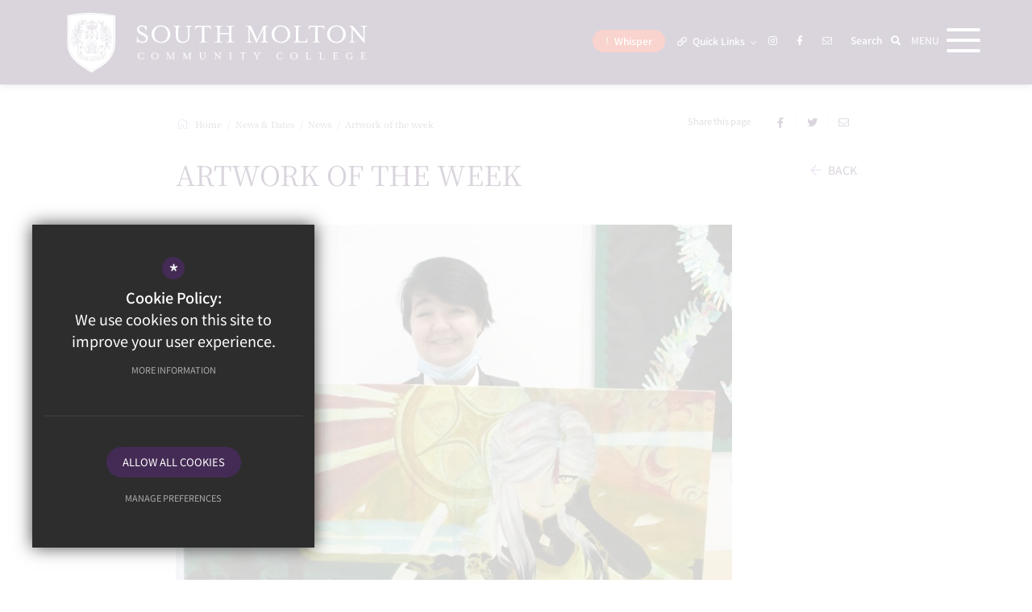

--- FILE ---
content_type: text/html; charset=UTF-8
request_url: https://www.smcc.devon.sch.uk/75/news-1/post/59/artwork-of-the-week-18
body_size: 6956
content:

<!DOCTYPE html>
<html lang="en">
    <head>
        <meta http-equiv="Content-Type" content="text/html; charset=UTF-8" />
        <title>Artwork of the week - News - South Molton Community College</title>
        <meta name="description" content="South Molton Community College is a coeducational foundation secondary school located in South Molton." />
        <meta name="keywords" content="" />
        <meta name="robots" content="index,follow" />
        <meta http-equiv="X-UA-Compatible" content="IE=edge" />
	
            <meta name="twitter:card" content="summary_large_image" />
            <meta name="twitter:title" content="Artwork of the week" />
            <meta name="twitter:description" content="This week&#39;s artwork of the week goes to Shoyo&nbsp;for their fantastic canvas.&nbsp;

Mrs Southworth said this about their work:

&quot;This is a..." />
            <meta name="twitter:domain" content="https://www.smcc.devon.sch.uk/75/news-1/post/59/artwork-of-the-week-18" />
        
            <meta property="og:url" content="https://www.smcc.devon.sch.uk/75/news-1/post/59/artwork-of-the-week-18" />
            <meta property="og:title" content="Artwork of the week" />
            <meta property="og:type" content="article" />
            <meta property="og:description" content="This week&#39;s artwork of the week goes to Shoyo&nbsp;for their fantastic canvas.&nbsp;

Mrs Southworth said this about their work:

&quot;This is a..." />
                <meta property="og:image" content="https://southmolton.s3.amazonaws.com/uploads/asset_image/2_220_e.jpg?t=1643707447" />
                <meta name="twitter:image" content="https://southmolton.s3.amazonaws.com/uploads/asset_image/2_220_e.jpg?t=1643707447" />
		<meta name="google-site-verification" content="D3IeusLoIx33pw0O1jd5jjpQZH594JZci0k9SR2as9U" />
		<meta name="viewport" content="width=device-width, initial-scale=1.0" /><link rel="shortcut icon" type="image/x-icon" href="/favicon.ico" /><meta name="fid" content="0"/>

<link href="https://assets.reactcdn.co.uk/fontawesome/5.11/css/all.min.css" rel="stylesheet" type="text/css">
<link rel="preconnect" href="https://fonts.gstatic.com">
<link href="https://fonts.cleverbox.co.uk/css2?family=Noto+Serif+SC:wght@300;400;500;600;700&display=swap" rel="stylesheet">
<link href="https://fonts.cleverbox.co.uk/css2?family=Noto+Sans+KR:wght@300;400;500;700&family=Noto+Serif+SC:wght@300;400;500;600;700&display=swap" rel="stylesheet">
<link media="screen" href="/css/site_styles_v3.css" rel="stylesheet" type="text/css"/>
<link media="print" href="/css/print.css" rel="stylesheet"><script src="https://ajax.googleapis.com/ajax/libs/jquery/2.1.3/jquery.min.js"></script>
</head>
<body class="no_header_image not_home module_blog">

<div id="opennav_overlay" class="nav_open_close"></div>
<div id="burger_nav">
    <a href="#" id="burger_close" class="nav_open_close"></a>
    <div class="pad">
        <div class="scroll mCustomScrollbar">
            <ul id="burger_nav_list" class="clfx" >
                
	<li><a title="Home" href="/" class="nav_home" data-pid="1"><span>Home</span></a></li>
	<li class="sub"><a title="About Us" href="/32/welcome-from-principal-and-slt" data-pid="24"><span>About Us</span></a>
	<ul>

		<li><a title="Welcome from Principal and SLT" href="/32/welcome-from-principal-and-slt"><span>Welcome from Principal and SLT</span></a></li>
		<li><a title="Values and Ethos" href="/33/values-and-ethos"><span>Values and Ethos</span></a></li>
		<li><a title="Our Vision" href="/34/our-vision"><span>Our Vision</span></a></li>
		<li><a title="Ofsted" href="/35/ofsted"><span>Ofsted</span></a></li>
		<li><a title="Prospectus" href="/36/prospectus"><span>Prospectus</span></a></li>
		<li><a title="Governance" href="/37/governance"><span>Governance</span></a></li>
		<li><a title="Exam Results &amp; Performance Tables" href="/38/exam-results-performance-tables"><span>Exam Results &amp; Performance Tables</span></a></li>
		<li><a title="British Values @ SMCC" href="/39/british-values-smcc"><span>British Values @ SMCC</span></a></li>
		<li><a title="Equality @ SMCC" href="/40/equality-smcc"><span>Equality @ SMCC</span></a></li>
		<li><a title="Our School Site" href="/41/our-school-site"><span>Our School Site</span></a></li>
		<li><a title="Library" href="/69/library"><span>Library</span></a></li>
		<li><a title="Floor Maps" href="/1031/floor-maps"><span>Floor Maps</span></a></li>
		<li><a title="Facilities Hire/ Lettings" href="/42/facilities-hire-lettings"><span>Facilities Hire/ Lettings</span></a></li>
		<li><a title="Alumni" href="/43/alumni"><span>Alumni</span></a></li>
		<li><a title="Friends of SMCC" href="/44/friends-of-smcc"><span>Friends of SMCC</span></a></li>
		<li><a title="Feedback" href="/46/feedback"><span>Feedback</span></a></li>
		<li><a title="Our Senior Students" href="/1110/our-senior-students"><span>Our Senior Students</span></a></li>
	</ul>
	</li>
	<li class="sub"><a title="Admissions" href="/51/policy-arrangements" data-pid="25"><span>Admissions</span></a>
	<ul>

		<li class="sub"><a title="Policy &amp; Arrangements" href="https://www.smcc.devon.sch.uk/26/key-information/category/41/admissions-policies" rel="external"><span>Policy &amp; Arrangements</span></a></li>
		<li><a title="Prospectus" href="/prospectus"><span>Prospectus</span></a></li>
		<li><a title="Year 6 Transition" href="/53/year-6-transition"><span>Year 6 Transition</span></a></li>
	</ul>
	</li>
	<li><a title="Key Information" href="/26/key-information" data-pid="26"><span>Key Information</span></a></li>
	<li class="sub"><a title="Curriculum, Teaching and Learning" href="/1213/assessment-and-reporting" data-pid="27"><span>Curriculum, Teaching and Learning</span></a>
	<ul>

		<li><a title="Assessment and Reporting" href="/1213/assessment-and-reporting"><span>Assessment and Reporting</span></a></li>
		<li><a title="Our Curriculum &amp; Subjects Overviews" href="/55/our-curriculum-subjects-overviews"><span>Our Curriculum &amp; Subjects Overviews</span></a></li>
		<li><a title="Options" href="/57/options"><span>Options</span></a></li>
		<li><a title="Disciplinary Reading" href="/559/disciplinary-reading"><span>Disciplinary Reading</span></a></li>
		<li class="sub"><a title="Careers Education, Information, Advice and Guidance" href="/58/careers-education-information-advice-and-guidance"><span>Careers Education, Information, Advice and Guidance</span></a></li>
		<li><a title="Homework and Revision" href="/59/homework-and-revision"><span>Homework and Revision</span></a></li>
		<li><a title="Extra Curricular" href="https://southmolton.s3.amazonaws.com/uploads/document/Clubs-Timetable.pdf?t=1662705973?ts=1662706240" rel="external"><span>Extra Curricular</span></a></li>
		<li><a title="Student portals" href="/61/student-portals"><span>Student portals</span></a></li>
		<li class="sub"><a title="Examination Information" href="/1084/examination-information"><span>Examination Information</span></a></li>
	</ul>
	</li>
	<li class="sub"><a title="Pupil Support" href="/62/pastoral-support" data-pid="28"><span>Pupil Support</span></a>
	<ul>

		<li><a title="Pastoral support" href="/62/pastoral-support"><span>Pastoral support</span></a></li>
		<li><a title="Attendance" href="/63/attendance"><span>Attendance</span></a></li>
		<li><a title="Behaviour, Rewards &amp; Sanctions" href="/64/behaviour-rewards-sanctions"><span>Behaviour, Rewards &amp; Sanctions</span></a></li>
		<li><a title="The School Day" href="/65/the-school-day"><span>The School Day</span></a></li>
		<li><a title="Uniform &amp; Equipment" href="/66/uniform-equipment"><span>Uniform &amp; Equipment</span></a></li>
		<li><a title="School Transport" href="/67/school-transport"><span>School Transport</span></a></li>
		<li><a title="School Meals" href="/68/school-meals"><span>School Meals</span></a></li>
		<li><a title="Exam Information &amp; Timetables" href="/70/exam-information-timetables"><span>Exam Information &amp; Timetables</span></a></li>
		<li><a title="Adverse Weather Conditions and School Closure" href="/160/adverse-weather-conditions-and-school-closure"><span>Adverse Weather Conditions and School Closure</span></a></li>
		<li><a title="Report Bullying" href="/858/report-bullying"><span>Report Bullying</span></a></li>
		<li><a title="Library Support" href="https://www.smcc.devon.sch.uk/69/library" rel="external"><span>Library Support</span></a></li>
		<li><a title="Student Portals" href="https://www.smcc.devon.sch.uk/61/student-portals" rel="external"><span>Student Portals</span></a></li>
		<li><a title="Wellbeing Hub" href="https://padlet.com/kfinney9/wellbeing-hub-1loc0wfid0xpj817" rel="external"><span>Wellbeing Hub</span></a></li>
		<li><a title="School Nurse (Parents)" href="https://www.healthforkids.co.uk/devon/school-nurses/" rel="external"><span>School Nurse (Parents)</span></a></li>
		<li><a title="School Nurse (Pupils)" href="https://www.healthforteens.co.uk/devon/your-school-nursing-service/" rel="external"><span>School Nurse (Pupils)</span></a></li>
	</ul>
	</li>
	<li class="sel sub"><a title="News &amp; Dates" href="/73/term-dates-1" data-pid="29"><span>News &amp; Dates</span></a>
	<ul>

		<li><a title="Term Dates" href="/73/term-dates-1"><span>Term Dates</span></a></li>
		<li class="sel"><a title="News" href="/75/news-1"><span>News</span></a></li>
		<li><a title="Upcoming Events" href="/76/upcoming-events"><span>Upcoming Events</span></a></li>
		<li><a title="School Gallery" href="/79/school-gallery"><span>School Gallery</span></a></li>
		<li><a title="The new Moltonian" href="/1008/the-new-moltonian"><span>The new Moltonian</span></a></li>
		<li><a title="International Work" href="/1251/international-work"><span>International Work</span></a></li>
	</ul>
	</li>
	<li><a title="Vacancies - Join the SMCC Team!" href="/31/vacancies-join-the-smcc-team" data-pid="31"><span>Vacancies - Join the SMCC Team!</span></a></li>
	<li><a title="Contact" href="/6/contact-us" data-pid="6"><span>Contact</span></a></li>
	<li><a title="Feedback" href="/813/positive-feedback" data-pid="813"><span>Feedback</span></a></li>            </ul>
        </div>
    </div>
</div><div id="search" class="clfx inner">
    <div class="container clfx">
        <form action="/search" id="search_form" method="post" class="search">
            <a href="#" id="search_go" class="search_go"><i class="fas fa-search fa-lg"></i></a>
            <input type="text" name="kw" id="kw" class="kw" placeholder="Search site" value="" />
            <a href="#" id="search_close"><i class="fas fa-times"></i></a>
        </form>
    </div>
</div><div id="header_wrap" class="header_layout_4">
    <header>
        <div class="container clfx">
            <div class="header_top">
                <div class="header_left">
                    <nav id="header_links"><ul><li><a href="https://padlet.com/kfinney9/wellbeing-hub-1loc0wfid0xpj817" class="title wellbeing-hub" title="Wellbeing Hub">Wellbeing Hub</a></li><li><a href="/1140/whisper" class="title whisper" title="Whisper">Whisper</a></li><li><a href="#" rel="preventdefault" class="title has_dropdown quick-links" title="Quick Links">Quick Links</a><ul class="sub_headerlink">
<li><a href="https://padlet.com/kfinney9/wellbeing-hub-1loc0wfid0xpj817" title="Wellbeing Hub" rel="external"><span>Wellbeing Hub</span></a></li>
<li><a href="https://sts.platform.rmunify.com/Account/SignIn" title="RMUnify" rel="external"><span>RMUnify</span></a></li>
<li><a href="https://login.schoolgateway.com/0/auth/login" title="School Gateway" rel="external"><span>School Gateway</span></a></li>
<li><a href="https://www.classcharts.com/" title="Classcharts" rel="external"><span>Classcharts</span></a></li>
<li><a href="/42/facilities-hire-lettings" title="Lettings" rel="external"><span>Lettings</span></a></li>
<li><a href="https://southmoltoncc.schoolcloud.co.uk/" title="Parents Evening" rel="external"><span>Parents Evening</span></a></li>
</ul></li></ul></nav>                </div>
                <div class="header_right">
                    

<div id="google_translate" class="google_translate header_top_link">
    <i class="far fa-globe"></i><span class="title">Translate</span>
</div>
    <a href="https://www.instagram.com/southmoltoncommunitycollege/" class="header_top_link" title="Instagram" rel="external">
        <span class="tooltip"><span>Instagram</span></span>
        <i class="fab fa-instagram"></i>
    </a>
    <a href="https://www.facebook.com/SouthMoltonCollege" class="header_top_link" title="Facebook" rel="external">
        <span class="tooltip"><span>Facebook</span></span>
        <i class="fab fa-facebook-f"></i>
    </a>
<a href="/6/contact" id="contact_link" class="header_top_link" title="Contact Us">
    <span class="tooltip"><span>Contact Us</span></span>
    <i class="fal fa-envelope"></i>
</a>
<a href="#" id="search_open" class="header_top_link">
    <span class="tooltip"><span>Search</span></span>
    <i class="fas fa-search"></i>
</a>
                    <div class="show_hide_mobile show_on_desktop">
    <a class="nav_open_close" href="#"><span><span></span></span></a>
</div>                </div>
                <div style="clear:both"></div>
            </div>
            <div class="header_logo">
                <a class="header_logo__link" href="/" title="South Molton Community College">
                    <img src="/images/logo.svg" alt="South Molton Community College" class="header_logo__image" />
                    <img src="/images/logo--white.svg" alt="South Molton Community College" class="header_logo__image header_logo__image--white" />
                </a>
            </div>
                    </div>
    </header>
</div>

<main  id="module_blog" class="module_inner">

    
    
    
        
        




        

        <div id="content" class="clfx inner" data-aos="fade-up">
            <div class="container">

                                <div id="middlecol" class="hascol_mid">
                    <section>
                        <div id="bread_wrap">
    <div class="container">
        <ul id="bread" class="clfx" itemscope itemtype="http://schema.org/BreadcrumbList">
<li id="bread_home" itemprop="itemListElement" itemscope itemtype="http://schema.org/ListItem"><a href="/" itemprop="item"><span itemprop="name"><i class="fal fa-home"></i> Home</span></a><meta itemprop="position" content="1" /></li>
<li><span>News &amp; Dates</span></li>
<li itemprop="itemListElement" itemscope itemtype="http://schema.org/ListItem"><a href="/75/news-1" itemprop="item"><span itemprop="name">News</span></a><meta itemprop="position" content="3" /></li>
<li id="this" itemprop="itemListElement" itemscope itemtype="http://schema.org/ListItem"><a href="/75/news-1/post/59/artwork-of-the-week-18" itemprop="item"><span itemprop="name">Artwork of the week</span></a><meta itemprop="position" content="4" /></li>
</ul>

        <div id="breadcrumb_socials">

    <div class="social_buttons_title">Share this page</div>

    <div id="social_icons_0" class="social_buttons"><ul class="core_custom_socials">
<li class="facebook first">
                    <a rel="nofollow" href="https://www.facebook.com/sharer/sharer.php?u=https://www.smcc.devon.sch.uk/75/news-1/post/59/artwork-of-the-week-18" title="Share this page on Facebook" class="social_button_link">
                        <span class="title">facebook</span><i class="fab fa-facebook-f"></i><span class="share_count">Share this page on Facebook</span>
                    </a>
                    </li>
<li class="twitter last">
                    <a rel="nofollow" href="https://twitter.com/share?url=https://www.smcc.devon.sch.uk/75/news-1/post/59/artwork-of-the-week-18&amp;text=Artwork+of+the+week+-+News+-+South+Molton+Community+College..." title="Tweet this page" class="social_button_link">
                        <span class="title">twitter</span><i class="fab fa-twitter"></i><span class="share_count">Tweet this page</span>
                    </a>
                    </li>
</ul></div><script>$(document).ready(function() {
		$('body').on('click', '.social_buttons a', function(e){
		e.preventDefault();url=$(this).attr('href');
		window.open(url, 'Social','width=550,height=300');
		});
});</script>
    <a href="mailto:?subject=https://www.smcc.devon.sch.uk/75/news-1/post/59/artwork-of-the-week-18&body=Found%20this%20page%20thought%20maybe%20you%20would%20be%20interested%20-%20https://www.smcc.devon.sch.uk/75/news-1/post/59/artwork-of-the-week-18" class="contact_link" title="Email this page">
        <span><span class="share_count">Email this page</span></span>
        <i class="fal fa-envelope"></i>
    </a>
</div>    </div>
</div>                                                <div id="blog_article_wrap">

    <div id="main_heading_wrap" class="no_decoration has_back_button">
        <h1 id="main_heading" class="blog_article_title">Artwork of the week</h1>
        <a id="main_heading_back" href="/75/news-1"><span>Back</span></a>
    </div>

            <div id="blog_header_image_wrapper">
            <img class="blog_header_image" src="https://southmolton.s3.amazonaws.com/uploads/asset_image/2_220_nh.jpg?t=1643707447" alt="Blog Header Image">
        </div>
    
        <div class="blog_date">1 Feb 2022</div>

    <div id="main_body">
        <p>This week's artwork of the week goes to Shoyo&nbsp;for their fantastic canvas.&nbsp;</p>

<p>Mrs Southworth said this about their work:</p>

<p>"This is a super final piece by Shoyo . It shows such skill and demonstrates the importance of building up layers of colour when painting.&nbsp;</p>

<p>Shouyo's drawing techniques gives their artwork depth and integrity, which takes time and patience and has resulted in an exceptional final piece."&nbsp;</p>

<p>Well done Shoyo, we are all proud of you!</p>    </div>

    
    
    
</div>
                    </section>
                </div>

                                                
            </div>
        </div>
    </main>

<div id="page_widgets"></div>

<div id="pre_footer" class="pre_footer_layout_1">


    <div class="container clfx contact-footer">

            <div class="contact-footer__left">
                <div class="contact-footer-left__details">
                    <h3>Contact</h3>
                    
			<div  id="footer_contacts_wrap" class="clfx">

                    <p class="headteacher"><span>Principal</span> - Mrs Rachel Harper</p>
                    <address>South Molton Community College<br><span>Alswear Old Road, </span><span>South Molton, </span><span>Devon, </span><span>EX36 4LA</span></address>
                    <ul id="footer_contacts" class="clfx">
                    <li class="phone"><a href="tel:01769572129" title="Call us on 01769 572129"><i class="fal fa-fw fa-phone footer-contact-icon" data-fa-transform="shrink-9" data-fa-mask="fas fa-circle"></i>01769 572129</a></li>
                    <li class="email"><a href="mailto:enquiries@smcc.devon.sch.uk" title="Contact enquiries@smcc.devon.sch.uk"><i class="fal fa-fw fa-envelope footer-contact-icon" data-fa-transform="shrink-9" data-fa-mask="fas fa-circle"></i>Email us</a></li>
                    <li class="email"><a href="https://www.google.co.uk/maps/dir//South+Molton+Community+College,+Alswear+Old+Rd,+South+Molton+EX36+4LA/@51.012474,-3.8360716,17z/"  rel="external" title="https://www.google.co.uk/maps/dir//South+Molton+Community+College,+Alswear+Old+Rd,+South+Molton+EX36+4LA/@51.012474,-3.8360716,17z/"><i class="fal fa-fw fa-map-marker footer-contact-icon" data-fa-transform="shrink-9" data-fa-mask="fas fa-circle"></i>Get Directions</a></li>
                    </ul></div>
                </div>
                <div class="contact-footer-left__links">
                    <div id="footer_quicklinks">
<h3>Quick Links</h3>
<ul>
<li><a href="/36/prospectus"  ><i class="fal fa-arrow-right fa-xs"></i> Prospectus</a></li><li><a href="/75/news-1"  ><i class="fal fa-arrow-right fa-xs"></i> News</a></li><li><a href="/76/upcoming-events"  ><i class="fal fa-arrow-right fa-xs"></i> Events</a></li><li><a href="/77/announcements-1"  ><i class="fal fa-arrow-right fa-xs"></i> Announcements</a></li><li><a href="/31/vacancies"  ><i class="fal fa-arrow-right fa-xs"></i> Vacancies</a></li></ul>
</div><!-- end footer_quicklinks_list -->
                </div>
            </div>

            <div class="contact-footer__right">
                                                    <a data-fancybox href="https://www.google.com/maps/search/?api=1&query=51.01250097978806, -3.8338721727063665" data-onscreenimage="/images/footer_map.jpg"  id="footer_map" >
                    </a>
                            </div>

	</div>
</div>

<footer id="website_footer" class="clfx">
    <div class="container">
        <div class="row">
            <div class="col-sm-9">
                                    <div class="registered_footer">&copy;2026 South Molton Community College</div>
                                <nav id="footer_nav">
<ul>
	<li class="first"><a href="/62/pastoral-support">Pastoral support</a>
	<li><a href="/2/sitemap">Sitemap</a>
	<li><a href="/3/terms-of-use">Terms of Use</a>
	<li><a href="/4/privacy-policy">Privacy Policy</a>
	<li class="last"><a href="/5/cookie-usage">Cookie Usage</a><li id="highvis"><a href="https://www.smcc.devon.sch.uk/75/news-1/post/59/artwork-of-the-week-18?highvis" rel="nofollow">High Visibility Version</a></li>
</ul></nav>
            </div>
           <div class="col-sm-3">
                <a href="http://www.cleverbox.co.uk/18/school-website-design" id="cleverbox_link" rel="external">School website by <span>Cleverbox</span></a>
            </div>
        </div>

        </div>
</footer>

<script src="/js/site_plugins.js"></script>
<script src="/js/site_script_v3.js"></script>
<script>
$(function() {
		
            if ($(window).width() > 991) {
                $('#header_links li').hover(function(){
			    		$(this).addClass('hover');
			    	}, function(){
			    		$(this).removeClass('hover');
			    });
			}
            $('#header_links > ul > li').on('touchstart', function(e) {
                    'use strict';
                    var link = $(this);
                    if (!link.hasClass('hover')) {
                        link.addClass('hover');
                        $('#header_links > ul > li').not(this).removeClass('hover');
                        e.preventDefault();
                        return false;
                    }
                });  
            $('main').on('touchstart', function(e) {
                    'use strict';
                    var link = $('#header_links > ul > li');
                    if (link.hasClass('hover')) {
                        link.removeClass('hover');
                        return true;
                    }
                }); 
            
});
</script>
<script src='//translate.google.com/translate_a/element.js?cb=googleTranslateElementInit' async></script>
<script> $(window).load(function() { try { new google.translate.TranslateElement({pageLanguage: 'en', layout: google.translate.TranslateElement.InlineLayout.Horizontal}, 'google_translate'); $('#google_translate').css('display', 'inline-block'); } catch (err) { $('#google_translate').css('display', 'none'); }})</script>
<script>
                (function() {
                    var ga4_global = document.createElement('script'); ga4_global.type = 'text/javascript'; ga4_global.async = true;
                    ga4_global.src = 'https://www.googletagmanager.com/gtag/js?id=G-9SB6HS2QE0';
                    var s4_global = document.getElementsByTagName('script')[0]; s4_global.parentNode.insertBefore(ga4_global, s4_global);
                })();
                window.dataLayer = window.dataLayer || [];
                function gtag(){dataLayer.push(arguments);}
                gtag('consent', 'default', {
                    'ad_storage': 'denied',
                    'analytics_storage': 'denied',
                    'ad_user_data': 'denied',
                    'ad_personalization': 'denied'
                  });
                gtag('js', new Date());
                gtag('config', 'G-9SB6HS2QE0');
            </script>
<script>
                (function() {
                    var ga4 = document.createElement('script'); ga4.type = 'text/javascript'; ga4.async = true;
                    ga4.src = 'https://www.googletagmanager.com/gtag/js?id=G-6K8YLJ6Q5Q';
                    var s4 = document.getElementsByTagName('script')[0]; s4.parentNode.insertBefore(ga4, s4);
                })();
                window.dataLayer = window.dataLayer || [];
                function gtag(){dataLayer.push(arguments);}
                gtag('consent', 'default', {
                    'ad_storage': 'denied',
                    'analytics_storage': 'denied',
                    'ad_user_data': 'denied',
                    'ad_personalization': 'denied'
                  });
                gtag('js', new Date());
                gtag('config', 'G-6K8YLJ6Q5Q');
            </script>
<div id="cb_cookie_policy_popup_shroud" class="seen"></div><div id="cb_cookie_policy_default">
    <div id="cb_cookie_policy_popup" class="seen">
        <div class="cb_cookie_policy_popup clfx">
            <div class="cb_cookie_policy_popup_text">
                <div class="cb_cookie_policy_popup_icon" title="Cookie Settings"><span style="">*</span></div>
                <strong>Cookie Policy:</strong> We use cookies on this site to improve your user experience. <br/><a href="/5/cookie-usage" class="cb_cookie_button" title="Read more about our cookie policy">More Information</a>
            </div>

            <div class="cb_cookie_policy_popup_options" id="cb_cookie_landing">
                <a class="cb_cookie_button" id="_cb_accept" href="#">Allow All Cookies</a><br/>                <a class="cb_cookie_button" id="_cb_preferences" href="#">Manage Preferences</a>
            </div>
            <div class="cb_cookie_policy_popup_options" id="cb_cookie_preferences">
                <span>
                    <input id="_cb_accept_thirdparty" type="radio" name="thirdparty" value="denied">
                    <label for="_cb_accept_thirdparty">Deny Cookies</label>
                </span>
                <span>
                    <input id="_cb_accept_all" type="radio" name="thirdparty" value="accepted">
                    <label for="_cb_accept_all">Allow All Cookies</label>
                </span>
                <br/>                <a class="cb_cookie_button" id="_cb_accept_pref" href="#">Submit & Close</a>
            </div>

        </div>
    </div>
</div>

<link href="/include_v3/cookie_popup/cookie_popup_v6.css" rel="stylesheet" type="text/css">
<script src="/include_v3/cookie_popup/cookie_popup_v6.js"></script><link href="/include_v3/css_cb_logo/cb_logo.css" rel="stylesheet" type="text/css">
<script type="application/ld+json">{"@context":"https:\/\/schema.org","@type":"Organization","url":"https:\/\/www.smcc.devon.sch.uk","name":"South Molton Community College","telephone":"01769 572129","address":{"@type":"PostalAddress","streetAddress":"Alswear Old Road","addressLocality":"South Molton","addressRegion":"Devon","postalCode":"EX36 4LA","addressCountry":"GB"},"sameAs":["https:\/\/www.facebook.com\/SouthMoltonCollege"]}</script>
<script type="application/ld+json">{"@context":"https:\/\/schema.org","@type":"WebPage","sameAs":["https:\/\/www.facebook.com\/SouthMoltonCollege"]}</script>

</body>
</html>

--- FILE ---
content_type: application/x-javascript
request_url: https://www.smcc.devon.sch.uk/js/site_plugins.js
body_size: 219205
content:
function LazyIsotope(a,b,c,d,e){function f(a){var c="";if($("> "+b,i).length<d){var c=[],e=$(a);$.each(e,function(a,b){c.push(b)}),i.isotope("insert",c),i.imagesLoaded(function(){i.isotope()}),site_js.get_onscreen_images(),setTimeout(function(){$(".ellipsis").pixellipsis(),$("> "+b,i).length>=d&&$("#"+j).animate({height:"0"},2e3,function(){$("#"+j).remove()})},500)}}function g(){$("body").on("click","#"+j,function(e){e.preventDefault();var g=l("filter");g="undefined"!=typeof g?"?filter="+g:"",$("> "+b,i).length<d?(k++,$.ajax({url:c+k+g,type:"GET",cache:!1,success:function(b){b=b.substring(b.indexOf("<!DOCTYPE html>"));var c=$(b).find("#"+a).html();f(c)}})):$("#"+j).remove(),setTimeout(function(){$(".ellipsis").pixellipsis(),$("> "+b,i).length>=d&&$("#"+j).animate({height:"0"},2e3,function(){$("#"+j).remove()})},500)})}function h(){1!=e&&($(window).on("resize load",function(){waitForFinish(function(){$(window).scrollTop()+$(window).height()>$("#"+a).offset().top+$("#"+a).height()&&$("#"+j).click()},500,"resize")}),$(window).on("scroll",function(){waitForFinish(function(){$(window).scrollTop()+$(window).height()>$("#"+a).offset().top+$("#"+a).height()&&$("#"+j).click()},500,"scroll")}))}var i=$("#"+a),j="lazyisotope_more";$(window).scrollTop(0),$(".pagi_top, .pagi_bot .pagi").remove(),i.imagesLoaded(function(){i.isotope(),g(),h()});var k=1;d>$("> "+b,i).length&&(1==e?i.after('<div class="lazyisotope_more_button_wrap"><a class="lazyisotope_more_button button" href="#" id="'+j+'"><span>Load More</span></a></div>'):i.after('<div class="lazyisotope_loading_element" id="'+j+'">Loading</div>'));var l=function(a){var b,c,d=window.location.search.substring(1),e=d.split("&");for(c=0;c<e.length;c++)if(b=e[c].split("="),b[0]===a)return void 0===b[1]||decodeURIComponent(b[1])}}if(!function(a,b){"object"==typeof exports&&"object"==typeof module?module.exports=b():"function"==typeof define&&define.amd?define([],b):"object"==typeof exports?exports.AOS=b():a.AOS=b()}(this,function(){return function(a){function b(d){if(c[d])return c[d].exports;var e=c[d]={exports:{},id:d,loaded:!1};return a[d].call(e.exports,e,e.exports,b),e.loaded=!0,e.exports}var c={};return b.m=a,b.c=c,b.p="dist/",b(0)}([function(a,b,c){"use strict";function d(a){return a&&a.__esModule?a:{default:a}}var e=Object.assign||function(a){for(var b=1;b<arguments.length;b++){var c=arguments[b];for(var d in c)Object.prototype.hasOwnProperty.call(c,d)&&(a[d]=c[d])}return a},f=c(1),g=(d(f),c(6)),h=d(g),i=c(7),j=d(i),k=c(8),l=d(k),m=c(9),n=d(m),o=c(10),p=d(o),q=c(11),r=d(q),s=c(14),t=d(s),u=[],v=!1,w=document.all&&!window.atob,x={offset:120,delay:0,easing:"ease",duration:400,disable:!1,once:!1,startEvent:"DOMContentLoaded"},y=function(){var a=arguments.length>0&&void 0!==arguments[0]&&arguments[0];if(a&&(v=!0),v)return u=(0,r.default)(u,x),(0,p.default)(u,x.once),u},z=function(){u=(0,t.default)(),y()},A=function(){u.forEach(function(a,b){a.node.removeAttribute("data-aos"),a.node.removeAttribute("data-aos-easing"),a.node.removeAttribute("data-aos-duration"),a.node.removeAttribute("data-aos-delay")})},B=function(a){return a===!0||"mobile"===a&&n.default.mobile()||"phone"===a&&n.default.phone()||"tablet"===a&&n.default.tablet()||"function"==typeof a&&a()===!0},C=function(a){return x=e(x,a),u=(0,t.default)(),B(x.disable)||w?A():(document.querySelector("body").setAttribute("data-aos-easing",x.easing),document.querySelector("body").setAttribute("data-aos-duration",x.duration),document.querySelector("body").setAttribute("data-aos-delay",x.delay),"DOMContentLoaded"===x.startEvent&&["complete","interactive"].indexOf(document.readyState)>-1?y(!0):"load"===x.startEvent?window.addEventListener(x.startEvent,function(){y(!0)}):document.addEventListener(x.startEvent,function(){y(!0)}),window.addEventListener("resize",(0,j.default)(y,50,!0)),window.addEventListener("orientationchange",(0,j.default)(y,50,!0)),window.addEventListener("scroll",(0,h.default)(function(){(0,p.default)(u,x.once)},99)),document.addEventListener("DOMNodeRemoved",function(a){var b=a.target;b&&1===b.nodeType&&b.hasAttribute&&b.hasAttribute("data-aos")&&(0,j.default)(z,50,!0)}),(0,l.default)("[data-aos]",z),u)};a.exports={init:C,refresh:y,refreshHard:z}},function(a,b){},,,,,function(a,b){(function(b){"use strict";function c(a,b,c){function d(b){var c=p,d=q;return p=q=void 0,v=b,s=a.apply(d,c)}function f(a){return v=a,t=setTimeout(k,b),z?d(a):s}function g(a){var c=a-u,d=a-v,e=b-c;return A?x(e,r-d):e}function i(a){var c=a-u,d=a-v;return void 0===u||c>=b||c<0||A&&d>=r}function k(){var a=y();return i(a)?l(a):void(t=setTimeout(k,g(a)))}function l(a){return t=void 0,B&&p?d(a):(p=q=void 0,s)}function m(){void 0!==t&&clearTimeout(t),v=0,p=u=q=t=void 0}function n(){return void 0===t?s:l(y())}function o(){var a=y(),c=i(a);if(p=arguments,q=this,u=a,c){if(void 0===t)return f(u);if(A)return t=setTimeout(k,b),d(u)}return void 0===t&&(t=setTimeout(k,b)),s}var p,q,r,s,t,u,v=0,z=!1,A=!1,B=!0;if("function"!=typeof a)throw new TypeError(j);return b=h(b)||0,e(c)&&(z=!!c.leading,A="maxWait"in c,r=A?w(h(c.maxWait)||0,b):r,B="trailing"in c?!!c.trailing:B),o.cancel=m,o.flush=n,o}function d(a,b,d){var f=!0,g=!0;if("function"!=typeof a)throw new TypeError(j);return e(d)&&(f="leading"in d?!!d.leading:f,g="trailing"in d?!!d.trailing:g),c(a,b,{leading:f,maxWait:b,trailing:g})}function e(a){var b="undefined"==typeof a?"undefined":i(a);return!!a&&("object"==b||"function"==b)}function f(a){return!!a&&"object"==("undefined"==typeof a?"undefined":i(a))}function g(a){return"symbol"==("undefined"==typeof a?"undefined":i(a))||f(a)&&v.call(a)==l}function h(a){if("number"==typeof a)return a;if(g(a))return k;if(e(a)){var b="function"==typeof a.valueOf?a.valueOf():a;a=e(b)?b+"":b}if("string"!=typeof a)return 0===a?a:+a;a=a.replace(m,"");var c=o.test(a);return c||p.test(a)?q(a.slice(2),c?2:8):n.test(a)?k:+a}var i="function"==typeof Symbol&&"symbol"==typeof Symbol.iterator?function(a){return typeof a}:function(a){return a&&"function"==typeof Symbol&&a.constructor===Symbol&&a!==Symbol.prototype?"symbol":typeof a},j="Expected a function",k=NaN,l="[object Symbol]",m=/^\s+|\s+$/g,n=/^[-+]0x[0-9a-f]+$/i,o=/^0b[01]+$/i,p=/^0o[0-7]+$/i,q=parseInt,r="object"==("undefined"==typeof b?"undefined":i(b))&&b&&b.Object===Object&&b,s="object"==("undefined"==typeof self?"undefined":i(self))&&self&&self.Object===Object&&self,t=r||s||Function("return this")(),u=Object.prototype,v=u.toString,w=Math.max,x=Math.min,y=function(){return t.Date.now()};a.exports=d}).call(b,function(){return this}())},function(a,b){(function(b){"use strict";function c(a,b,c){function e(b){var c=p,d=q;return p=q=void 0,y=b,s=a.apply(d,c)}function f(a){return y=a,t=setTimeout(k,b),z?e(a):s}function h(a){var c=a-u,d=a-y,e=b-c;return A?w(e,r-d):e}function j(a){var c=a-u,d=a-y;return void 0===u||c>=b||c<0||A&&d>=r}function k(){var a=x();return j(a)?l(a):void(t=setTimeout(k,h(a)))}function l(a){return t=void 0,B&&p?e(a):(p=q=void 0,s)}function m(){void 0!==t&&clearTimeout(t),y=0,p=u=q=t=void 0}function n(){return void 0===t?s:l(x())}function o(){var a=x(),c=j(a);if(p=arguments,q=this,u=a,c){if(void 0===t)return f(u);if(A)return t=setTimeout(k,b),e(u)}return void 0===t&&(t=setTimeout(k,b)),s}var p,q,r,s,t,u,y=0,z=!1,A=!1,B=!0;if("function"!=typeof a)throw new TypeError(i);return b=g(b)||0,d(c)&&(z=!!c.leading,A="maxWait"in c,r=A?v(g(c.maxWait)||0,b):r,B="trailing"in c?!!c.trailing:B),o.cancel=m,o.flush=n,o}function d(a){var b="undefined"==typeof a?"undefined":h(a);return!!a&&("object"==b||"function"==b)}function e(a){return!!a&&"object"==("undefined"==typeof a?"undefined":h(a))}function f(a){return"symbol"==("undefined"==typeof a?"undefined":h(a))||e(a)&&u.call(a)==k}function g(a){if("number"==typeof a)return a;if(f(a))return j;if(d(a)){var b="function"==typeof a.valueOf?a.valueOf():a;a=d(b)?b+"":b}if("string"!=typeof a)return 0===a?a:+a;a=a.replace(l,"");var c=n.test(a);return c||o.test(a)?p(a.slice(2),c?2:8):m.test(a)?j:+a}var h="function"==typeof Symbol&&"symbol"==typeof Symbol.iterator?function(a){return typeof a}:function(a){return a&&"function"==typeof Symbol&&a.constructor===Symbol&&a!==Symbol.prototype?"symbol":typeof a},i="Expected a function",j=NaN,k="[object Symbol]",l=/^\s+|\s+$/g,m=/^[-+]0x[0-9a-f]+$/i,n=/^0b[01]+$/i,o=/^0o[0-7]+$/i,p=parseInt,q="object"==("undefined"==typeof b?"undefined":h(b))&&b&&b.Object===Object&&b,r="object"==("undefined"==typeof self?"undefined":h(self))&&self&&self.Object===Object&&self,s=q||r||Function("return this")(),t=Object.prototype,u=t.toString,v=Math.max,w=Math.min,x=function(){return s.Date.now()};a.exports=c}).call(b,function(){return this}())},function(a,b){"use strict";function c(a,b){g.push({selector:a,fn:b}),!h&&f&&(h=new f(d),h.observe(e.documentElement,{childList:!0,subtree:!0,removedNodes:!0})),d()}function d(){for(var a,b,c=0,d=g.length;c<d;c++){a=g[c],b=e.querySelectorAll(a.selector);for(var f,h=0,i=b.length;h<i;h++)f=b[h],f.ready||(f.ready=!0,a.fn.call(f,f))}}Object.defineProperty(b,"__esModule",{value:!0});var e=window.document,f=window.MutationObserver||window.WebKitMutationObserver,g=[],h=void 0;b.default=c},function(a,b){"use strict";function c(a,b){if(!(a instanceof b))throw new TypeError("Cannot call a class as a function")}function d(){return navigator.userAgent||navigator.vendor||window.opera||""}Object.defineProperty(b,"__esModule",{value:!0});var e=function(){function a(a,b){for(var c=0;c<b.length;c++){var d=b[c];d.enumerable=d.enumerable||!1,d.configurable=!0,"value"in d&&(d.writable=!0),Object.defineProperty(a,d.key,d)}}return function(b,c,d){return c&&a(b.prototype,c),d&&a(b,d),b}}(),f=/(android|bb\d+|meego).+mobile|avantgo|bada\/|blackberry|blazer|compal|elaine|fennec|hiptop|iemobile|ip(hone|od)|iris|kindle|lge |maemo|midp|mmp|mobile.+firefox|netfront|opera m(ob|in)i|palm( os)?|phone|p(ixi|re)\/|plucker|pocket|psp|series(4|6)0|symbian|treo|up\.(browser|link)|vodafone|wap|windows ce|xda|xiino/i,g=/1207|6310|6590|3gso|4thp|50[1-6]i|770s|802s|a wa|abac|ac(er|oo|s\-)|ai(ko|rn)|al(av|ca|co)|amoi|an(ex|ny|yw)|aptu|ar(ch|go)|as(te|us)|attw|au(di|\-m|r |s )|avan|be(ck|ll|nq)|bi(lb|rd)|bl(ac|az)|br(e|v)w|bumb|bw\-(n|u)|c55\/|capi|ccwa|cdm\-|cell|chtm|cldc|cmd\-|co(mp|nd)|craw|da(it|ll|ng)|dbte|dc\-s|devi|dica|dmob|do(c|p)o|ds(12|\-d)|el(49|ai)|em(l2|ul)|er(ic|k0)|esl8|ez([4-7]0|os|wa|ze)|fetc|fly(\-|_)|g1 u|g560|gene|gf\-5|g\-mo|go(\.w|od)|gr(ad|un)|haie|hcit|hd\-(m|p|t)|hei\-|hi(pt|ta)|hp( i|ip)|hs\-c|ht(c(\-| |_|a|g|p|s|t)|tp)|hu(aw|tc)|i\-(20|go|ma)|i230|iac( |\-|\/)|ibro|idea|ig01|ikom|im1k|inno|ipaq|iris|ja(t|v)a|jbro|jemu|jigs|kddi|keji|kgt( |\/)|klon|kpt |kwc\-|kyo(c|k)|le(no|xi)|lg( g|\/(k|l|u)|50|54|\-[a-w])|libw|lynx|m1\-w|m3ga|m50\/|ma(te|ui|xo)|mc(01|21|ca)|m\-cr|me(rc|ri)|mi(o8|oa|ts)|mmef|mo(01|02|bi|de|do|t(\-| |o|v)|zz)|mt(50|p1|v )|mwbp|mywa|n10[0-2]|n20[2-3]|n30(0|2)|n50(0|2|5)|n7(0(0|1)|10)|ne((c|m)\-|on|tf|wf|wg|wt)|nok(6|i)|nzph|o2im|op(ti|wv)|oran|owg1|p800|pan(a|d|t)|pdxg|pg(13|\-([1-8]|c))|phil|pire|pl(ay|uc)|pn\-2|po(ck|rt|se)|prox|psio|pt\-g|qa\-a|qc(07|12|21|32|60|\-[2-7]|i\-)|qtek|r380|r600|raks|rim9|ro(ve|zo)|s55\/|sa(ge|ma|mm|ms|ny|va)|sc(01|h\-|oo|p\-)|sdk\/|se(c(\-|0|1)|47|mc|nd|ri)|sgh\-|shar|sie(\-|m)|sk\-0|sl(45|id)|sm(al|ar|b3|it|t5)|so(ft|ny)|sp(01|h\-|v\-|v )|sy(01|mb)|t2(18|50)|t6(00|10|18)|ta(gt|lk)|tcl\-|tdg\-|tel(i|m)|tim\-|t\-mo|to(pl|sh)|ts(70|m\-|m3|m5)|tx\-9|up(\.b|g1|si)|utst|v400|v750|veri|vi(rg|te)|vk(40|5[0-3]|\-v)|vm40|voda|vulc|vx(52|53|60|61|70|80|81|83|85|98)|w3c(\-| )|webc|whit|wi(g |nc|nw)|wmlb|wonu|x700|yas\-|your|zeto|zte\-/i,h=/(android|bb\d+|meego).+mobile|avantgo|bada\/|blackberry|blazer|compal|elaine|fennec|hiptop|iemobile|ip(hone|od)|iris|kindle|lge |maemo|midp|mmp|mobile.+firefox|netfront|opera m(ob|in)i|palm( os)?|phone|p(ixi|re)\/|plucker|pocket|psp|series(4|6)0|symbian|treo|up\.(browser|link)|vodafone|wap|windows ce|xda|xiino|android|ipad|playbook|silk/i,i=/1207|6310|6590|3gso|4thp|50[1-6]i|770s|802s|a wa|abac|ac(er|oo|s\-)|ai(ko|rn)|al(av|ca|co)|amoi|an(ex|ny|yw)|aptu|ar(ch|go)|as(te|us)|attw|au(di|\-m|r |s )|avan|be(ck|ll|nq)|bi(lb|rd)|bl(ac|az)|br(e|v)w|bumb|bw\-(n|u)|c55\/|capi|ccwa|cdm\-|cell|chtm|cldc|cmd\-|co(mp|nd)|craw|da(it|ll|ng)|dbte|dc\-s|devi|dica|dmob|do(c|p)o|ds(12|\-d)|el(49|ai)|em(l2|ul)|er(ic|k0)|esl8|ez([4-7]0|os|wa|ze)|fetc|fly(\-|_)|g1 u|g560|gene|gf\-5|g\-mo|go(\.w|od)|gr(ad|un)|haie|hcit|hd\-(m|p|t)|hei\-|hi(pt|ta)|hp( i|ip)|hs\-c|ht(c(\-| |_|a|g|p|s|t)|tp)|hu(aw|tc)|i\-(20|go|ma)|i230|iac( |\-|\/)|ibro|idea|ig01|ikom|im1k|inno|ipaq|iris|ja(t|v)a|jbro|jemu|jigs|kddi|keji|kgt( |\/)|klon|kpt |kwc\-|kyo(c|k)|le(no|xi)|lg( g|\/(k|l|u)|50|54|\-[a-w])|libw|lynx|m1\-w|m3ga|m50\/|ma(te|ui|xo)|mc(01|21|ca)|m\-cr|me(rc|ri)|mi(o8|oa|ts)|mmef|mo(01|02|bi|de|do|t(\-| |o|v)|zz)|mt(50|p1|v )|mwbp|mywa|n10[0-2]|n20[2-3]|n30(0|2)|n50(0|2|5)|n7(0(0|1)|10)|ne((c|m)\-|on|tf|wf|wg|wt)|nok(6|i)|nzph|o2im|op(ti|wv)|oran|owg1|p800|pan(a|d|t)|pdxg|pg(13|\-([1-8]|c))|phil|pire|pl(ay|uc)|pn\-2|po(ck|rt|se)|prox|psio|pt\-g|qa\-a|qc(07|12|21|32|60|\-[2-7]|i\-)|qtek|r380|r600|raks|rim9|ro(ve|zo)|s55\/|sa(ge|ma|mm|ms|ny|va)|sc(01|h\-|oo|p\-)|sdk\/|se(c(\-|0|1)|47|mc|nd|ri)|sgh\-|shar|sie(\-|m)|sk\-0|sl(45|id)|sm(al|ar|b3|it|t5)|so(ft|ny)|sp(01|h\-|v\-|v )|sy(01|mb)|t2(18|50)|t6(00|10|18)|ta(gt|lk)|tcl\-|tdg\-|tel(i|m)|tim\-|t\-mo|to(pl|sh)|ts(70|m\-|m3|m5)|tx\-9|up(\.b|g1|si)|utst|v400|v750|veri|vi(rg|te)|vk(40|5[0-3]|\-v)|vm40|voda|vulc|vx(52|53|60|61|70|80|81|83|85|98)|w3c(\-| )|webc|whit|wi(g |nc|nw)|wmlb|wonu|x700|yas\-|your|zeto|zte\-/i,j=function(){function a(){c(this,a)}return e(a,[{key:"phone",value:function(){var a=d();return!(!f.test(a)&&!g.test(a.substr(0,4)))}},{key:"mobile",value:function(){var a=d();return!(!h.test(a)&&!i.test(a.substr(0,4)))}},{key:"tablet",value:function(){return this.mobile()&&!this.phone()}}]),a}();b.default=new j},function(a,b){"use strict";Object.defineProperty(b,"__esModule",{value:!0});var c=function(a,b,c){var d=a.node.getAttribute("data-aos-once");b>a.position?a.node.classList.add("aos-animate"):"undefined"!=typeof d&&("false"===d||!c&&"true"!==d)&&a.node.classList.remove("aos-animate")},d=function(a,b){var d=window.pageYOffset,e=window.innerHeight;a.forEach(function(a,f){c(a,e+d,b)})};b.default=d},function(a,b,c){"use strict";function d(a){return a&&a.__esModule?a:{default:a}}Object.defineProperty(b,"__esModule",{value:!0});var e=c(12),f=d(e),g=function(a,b){return a.forEach(function(a,c){a.node.classList.add("aos-init"),a.position=(0,f.default)(a.node,b.offset)}),a};b.default=g},function(a,b,c){"use strict";function d(a){return a&&a.__esModule?a:{default:a}}Object.defineProperty(b,"__esModule",{value:!0});var e=c(13),f=d(e),g=function(a,b){var c=0,d=0,e=window.innerHeight,g={offset:a.getAttribute("data-aos-offset"),anchor:a.getAttribute("data-aos-anchor"),anchorPlacement:a.getAttribute("data-aos-anchor-placement")};switch(g.offset&&!isNaN(g.offset)&&(d=parseInt(g.offset)),g.anchor&&document.querySelectorAll(g.anchor)&&(a=document.querySelectorAll(g.anchor)[0]),c=(0,f.default)(a).top,g.anchorPlacement){case"top-bottom":break;case"center-bottom":c+=a.offsetHeight/2;break;case"bottom-bottom":c+=a.offsetHeight;break;case"top-center":c+=e/2;break;case"bottom-center":c+=e/2+a.offsetHeight;break;case"center-center":c+=e/2+a.offsetHeight/2;break;case"top-top":c+=e;break;case"bottom-top":c+=a.offsetHeight+e;break;case"center-top":c+=a.offsetHeight/2+e}return g.anchorPlacement||g.offset||isNaN(b)||(d=b),c+d};b.default=g},function(a,b){"use strict";Object.defineProperty(b,"__esModule",{value:!0});var c=function(a){for(var b=0,c=0;a&&!isNaN(a.offsetLeft)&&!isNaN(a.offsetTop);)b+=a.offsetLeft-("BODY"!=a.tagName?a.scrollLeft:0),c+=a.offsetTop-("BODY"!=a.tagName?a.scrollTop:0),a=a.offsetParent;return{top:c,left:b}};b.default=c},function(a,b){"use strict";Object.defineProperty(b,"__esModule",{value:!0});var c=function(a){a=a||document.querySelectorAll("[data-aos]");var b=[];return[].forEach.call(a,function(a,c){b.push({node:a})}),b};b.default=c}])}),"undefined"==typeof jQuery)throw new Error("Bootstrap requires jQuery");+function(a){"use strict";function b(){var a=document.createElement("bootstrap"),b={WebkitTransition:"webkitTransitionEnd",MozTransition:"transitionend",OTransition:"oTransitionEnd otransitionend",transition:"transitionend"};for(var c in b)if(void 0!==a.style[c])return{end:b[c]}}a.fn.emulateTransitionEnd=function(b){var c=!1,d=this;a(this).one(a.support.transition.end,function(){c=!0});var e=function(){c||a(d).trigger(a.support.transition.end)};return setTimeout(e,b),this},a(function(){a.support.transition=b()})}(jQuery),+function(a){"use strict";var b='[data-dismiss="alert"]',c=function(c){a(c).on("click",b,this.close)};c.prototype.close=function(b){function c(){f.trigger("closed.bs.alert").remove()}var d=a(this),e=d.attr("data-target");e||(e=d.attr("href"),e=e&&e.replace(/.*(?=#[^\s]*$)/,""));var f=a(e);b&&b.preventDefault(),f.length||(f=d.hasClass("alert")?d:d.parent()),f.trigger(b=a.Event("close.bs.alert")),b.isDefaultPrevented()||(f.removeClass("in"),a.support.transition&&f.hasClass("fade")?f.one(a.support.transition.end,c).emulateTransitionEnd(150):c())};var d=a.fn.alert;a.fn.alert=function(b){return this.each(function(){var d=a(this),e=d.data("bs.alert");e||d.data("bs.alert",e=new c(this)),"string"==typeof b&&e[b].call(d)})},a.fn.alert.Constructor=c,a.fn.alert.noConflict=function(){return a.fn.alert=d,this},a(document).on("click.bs.alert.data-api",b,c.prototype.close)}(jQuery),+function(a){"use strict";var b=function(c,d){this.$element=a(c),this.options=a.extend({},b.DEFAULTS,d)};b.DEFAULTS={loadingText:"loading..."},b.prototype.setState=function(a){var b="disabled",c=this.$element,d=c.is("input")?"val":"html",e=c.data();a+="Text",e.resetText||c.data("resetText",c[d]()),c[d](e[a]||this.options[a]),setTimeout(function(){"loadingText"==a?c.addClass(b).attr(b,b):c.removeClass(b).removeAttr(b)},0)},b.prototype.toggle=function(){var a=this.$element.closest('[data-toggle="buttons"]'),b=!0;if(a.length){var c=this.$element.find("input");"radio"===c.prop("type")&&(c.prop("checked")&&this.$element.hasClass("active")?b=!1:a.find(".active").removeClass("active")),b&&c.prop("checked",!this.$element.hasClass("active")).trigger("change")}b&&this.$element.toggleClass("active")};var c=a.fn.button;a.fn.button=function(c){return this.each(function(){var d=a(this),e=d.data("bs.button"),f="object"==typeof c&&c;e||d.data("bs.button",e=new b(this,f)),"toggle"==c?e.toggle():c&&e.setState(c)})},a.fn.button.Constructor=b,a.fn.button.noConflict=function(){return a.fn.button=c,this},a(document).on("click.bs.button.data-api","[data-toggle^=button]",function(b){var c=a(b.target);c.hasClass("btn")||(c=c.closest(".btn")),c.button("toggle"),b.preventDefault()})}(jQuery),+function(a){"use strict";var b=function(b,c){this.$element=a(b),this.$indicators=this.$element.find(".carousel-indicators"),this.options=c,this.paused=this.sliding=this.interval=this.$active=this.$items=null,"hover"==this.options.pause&&this.$element.on("mouseenter",a.proxy(this.pause,this)).on("mouseleave",a.proxy(this.cycle,this))};b.DEFAULTS={interval:5e3,pause:"hover",wrap:!0},b.prototype.cycle=function(b){return b||(this.paused=!1),this.interval&&clearInterval(this.interval),this.options.interval&&!this.paused&&(this.interval=setInterval(a.proxy(this.next,this),this.options.interval)),this},b.prototype.getActiveIndex=function(){return this.$active=this.$element.find(".item.active"),this.$items=this.$active.parent().children(),this.$items.index(this.$active)},b.prototype.to=function(b){var c=this,d=this.getActiveIndex();return b>this.$items.length-1||0>b?void 0:this.sliding?this.$element.one("slid.bs.carousel",function(){c.to(b)}):d==b?this.pause().cycle():this.slide(b>d?"next":"prev",a(this.$items[b]))},b.prototype.pause=function(b){return b||(this.paused=!0),this.$element.find(".next, .prev").length&&a.support.transition.end&&(this.$element.trigger(a.support.transition.end),this.cycle(!0)),this.interval=clearInterval(this.interval),this},b.prototype.next=function(){return this.sliding?void 0:this.slide("next")},b.prototype.prev=function(){return this.sliding?void 0:this.slide("prev")},b.prototype.slide=function(b,c){var d=this.$element.find(".item.active"),e=c||d[b](),f=this.interval,g="next"==b?"left":"right",h="next"==b?"first":"last",i=this;if(!e.length){if(!this.options.wrap)return;e=this.$element.find(".item")[h]()}this.sliding=!0,f&&this.pause();var j=a.Event("slide.bs.carousel",{relatedTarget:e[0],direction:g});if(!e.hasClass("active")){if(this.$indicators.length&&(this.$indicators.find(".active").removeClass("active"),this.$element.one("slid.bs.carousel",function(){var b=a(i.$indicators.children()[i.getActiveIndex()]);b&&b.addClass("active")})),a.support.transition&&this.$element.hasClass("slide")){if(this.$element.trigger(j),j.isDefaultPrevented())return;e.addClass(b),e[0].offsetWidth,d.addClass(g),e.addClass(g),d.one(a.support.transition.end,function(){e.removeClass([b,g].join(" ")).addClass("active"),d.removeClass(["active",g].join(" ")),i.sliding=!1,setTimeout(function(){i.$element.trigger("slid.bs.carousel")},0)}).emulateTransitionEnd(600)}else{if(this.$element.trigger(j),j.isDefaultPrevented())return;d.removeClass("active"),e.addClass("active"),this.sliding=!1,this.$element.trigger("slid.bs.carousel")}return f&&this.cycle(),this}};var c=a.fn.carousel;a.fn.carousel=function(c){return this.each(function(){var d=a(this),e=d.data("bs.carousel"),f=a.extend({},b.DEFAULTS,d.data(),"object"==typeof c&&c),g="string"==typeof c?c:f.slide;e||d.data("bs.carousel",e=new b(this,f)),"number"==typeof c?e.to(c):g?e[g]():f.interval&&e.pause().cycle()})},a.fn.carousel.Constructor=b,a.fn.carousel.noConflict=function(){return a.fn.carousel=c,this},a(document).on("click.bs.carousel.data-api","[data-slide], [data-slide-to]",function(b){var c,d=a(this),e=a(d.attr("data-target")||(c=d.attr("href"))&&c.replace(/.*(?=#[^\s]+$)/,"")),f=a.extend({},e.data(),d.data()),g=d.attr("data-slide-to");g&&(f.interval=!1),e.carousel(f),(g=d.attr("data-slide-to"))&&e.data("bs.carousel").to(g),b.preventDefault()}),a(window).on("load",function(){a('[data-ride="carousel"]').each(function(){var b=a(this);b.carousel(b.data())})})}(jQuery),+function(a){"use strict";var b=function(c,d){this.$element=a(c),this.options=a.extend({},b.DEFAULTS,d),this.transitioning=null,this.options.parent&&(this.$parent=a(this.options.parent)),this.options.toggle&&this.toggle()};b.DEFAULTS={toggle:!0},b.prototype.dimension=function(){var a=this.$element.hasClass("width");return a?"width":"height"},b.prototype.show=function(){if(!this.transitioning&&!this.$element.hasClass("in")){var b=a.Event("show.bs.collapse");if(this.$element.trigger(b),!b.isDefaultPrevented()){var c=this.$parent&&this.$parent.find("> .panel > .in");if(c&&c.length){var d=c.data("bs.collapse");if(d&&d.transitioning)return;c.collapse("hide"),d||c.data("bs.collapse",null)}var e=this.dimension();this.$element.removeClass("collapse").addClass("collapsing")[e](0),this.transitioning=1;var f=function(){this.$element.removeClass("collapsing").addClass("in")[e]("auto"),this.transitioning=0,this.$element.trigger("shown.bs.collapse")};if(!a.support.transition)return f.call(this);var g=a.camelCase(["scroll",e].join("-"));this.$element.one(a.support.transition.end,a.proxy(f,this)).emulateTransitionEnd(350)[e](this.$element[0][g])}}},b.prototype.hide=function(){if(!this.transitioning&&this.$element.hasClass("in")){var b=a.Event("hide.bs.collapse");if(this.$element.trigger(b),!b.isDefaultPrevented()){var c=this.dimension();this.$element[c](this.$element[c]())[0].offsetHeight,this.$element.addClass("collapsing").removeClass("collapse").removeClass("in"),this.transitioning=1;var d=function(){this.transitioning=0,this.$element.trigger("hidden.bs.collapse").removeClass("collapsing").addClass("collapse")};return a.support.transition?void this.$element[c](0).one(a.support.transition.end,a.proxy(d,this)).emulateTransitionEnd(350):d.call(this)}}},b.prototype.toggle=function(){this[this.$element.hasClass("in")?"hide":"show"]()};var c=a.fn.collapse;a.fn.collapse=function(c){return this.each(function(){var d=a(this),e=d.data("bs.collapse"),f=a.extend({},b.DEFAULTS,d.data(),"object"==typeof c&&c);e||d.data("bs.collapse",e=new b(this,f)),"string"==typeof c&&e[c]()})},a.fn.collapse.Constructor=b,a.fn.collapse.noConflict=function(){return a.fn.collapse=c,this},a(document).on("click.bs.collapse.data-api","[data-toggle=collapse]",function(b){var c,d=a(this),e=d.attr("data-target")||b.preventDefault()||(c=d.attr("href"))&&c.replace(/.*(?=#[^\s]+$)/,""),f=a(e),g=f.data("bs.collapse"),h=g?"toggle":d.data(),i=d.attr("data-parent"),j=i&&a(i);g&&g.transitioning||(j&&j.find('[data-toggle=collapse][data-parent="'+i+'"]').not(d).addClass("collapsed"),d[f.hasClass("in")?"addClass":"removeClass"]("collapsed")),f.collapse(h)})}(jQuery),+function(a){"use strict";function b(){a(d).remove(),a(e).each(function(b){var d=c(a(this));d.hasClass("open")&&(d.trigger(b=a.Event("hide.bs.dropdown")),b.isDefaultPrevented()||d.removeClass("open").trigger("hidden.bs.dropdown"))})}function c(b){var c=b.attr("data-target");c||(c=b.attr("href"),c=c&&/#/.test(c)&&c.replace(/.*(?=#[^\s]*$)/,""));var d=c&&a(c);return d&&d.length?d:b.parent()}var d=".dropdown-backdrop",e="[data-toggle=dropdown]",f=function(b){a(b).on("click.bs.dropdown",this.toggle)};f.prototype.toggle=function(d){var e=a(this);if(!e.is(".disabled, :disabled")){var f=c(e),g=f.hasClass("open");if(b(),!g){if("ontouchstart"in document.documentElement&&!f.closest(".navbar-nav").length&&a('<div class="dropdown-backdrop"/>').insertAfter(a(this)).on("click",b),f.trigger(d=a.Event("show.bs.dropdown")),d.isDefaultPrevented())return;f.toggleClass("open").trigger("shown.bs.dropdown"),e.focus()}return!1}},f.prototype.keydown=function(b){if(/(38|40|27)/.test(b.keyCode)){var d=a(this);if(b.preventDefault(),b.stopPropagation(),!d.is(".disabled, :disabled")){var f=c(d),g=f.hasClass("open");if(!g||g&&27==b.keyCode)return 27==b.which&&f.find(e).focus(),d.click();var h=a("[role=menu] li:not(.divider):visible a",f);if(h.length){var i=h.index(h.filter(":focus"));38==b.keyCode&&i>0&&i--,40==b.keyCode&&i<h.length-1&&i++,~i||(i=0),h.eq(i).focus()}}}};var g=a.fn.dropdown;a.fn.dropdown=function(b){return this.each(function(){var c=a(this),d=c.data("bs.dropdown");d||c.data("bs.dropdown",d=new f(this)),"string"==typeof b&&d[b].call(c)})},a.fn.dropdown.Constructor=f,a.fn.dropdown.noConflict=function(){return a.fn.dropdown=g,this},a(document).on("click.bs.dropdown.data-api",b).on("click.bs.dropdown.data-api",".dropdown form",function(a){a.stopPropagation()}).on("click.bs.dropdown.data-api",e,f.prototype.toggle).on("keydown.bs.dropdown.data-api",e+", [role=menu]",f.prototype.keydown)}(jQuery),+function(a){"use strict";var b=function(b,c){this.options=c,this.$element=a(b),this.$backdrop=this.isShown=null,this.options.remote&&this.$element.load(this.options.remote)};b.DEFAULTS={backdrop:!0,keyboard:!0,show:!0},b.prototype.toggle=function(a){return this[this.isShown?"hide":"show"](a)},b.prototype.show=function(b){var c=this,d=a.Event("show.bs.modal",{relatedTarget:b});this.$element.trigger(d),this.isShown||d.isDefaultPrevented()||(this.isShown=!0,this.escape(),this.$element.on("click.dismiss.modal",'[data-dismiss="modal"]',a.proxy(this.hide,this)),this.backdrop(function(){var d=a.support.transition&&c.$element.hasClass("fade");c.$element.parent().length||c.$element.appendTo(document.body),c.$element.show(),d&&c.$element[0].offsetWidth,c.$element.addClass("in").attr("aria-hidden",!1),c.enforceFocus();var e=a.Event("shown.bs.modal",{relatedTarget:b});d?c.$element.find(".modal-dialog").one(a.support.transition.end,function(){c.$element.focus().trigger(e)}).emulateTransitionEnd(300):c.$element.focus().trigger(e)}))},b.prototype.hide=function(b){b&&b.preventDefault(),b=a.Event("hide.bs.modal"),this.$element.trigger(b),this.isShown&&!b.isDefaultPrevented()&&(this.isShown=!1,this.escape(),a(document).off("focusin.bs.modal"),this.$element.removeClass("in").attr("aria-hidden",!0).off("click.dismiss.modal"),a.support.transition&&this.$element.hasClass("fade")?this.$element.one(a.support.transition.end,a.proxy(this.hideModal,this)).emulateTransitionEnd(300):this.hideModal())},b.prototype.enforceFocus=function(){a(document).off("focusin.bs.modal").on("focusin.bs.modal",a.proxy(function(a){this.$element[0]===a.target||this.$element.has(a.target).length||this.$element.focus()},this))},b.prototype.escape=function(){this.isShown&&this.options.keyboard?this.$element.on("keyup.dismiss.bs.modal",a.proxy(function(a){27==a.which&&this.hide()},this)):this.isShown||this.$element.off("keyup.dismiss.bs.modal")},b.prototype.hideModal=function(){var a=this;this.$element.hide(),this.backdrop(function(){a.removeBackdrop(),a.$element.trigger("hidden.bs.modal")})},b.prototype.removeBackdrop=function(){this.$backdrop&&this.$backdrop.remove(),this.$backdrop=null},b.prototype.backdrop=function(b){var c=this.$element.hasClass("fade")?"fade":"";if(this.isShown&&this.options.backdrop){var d=a.support.transition&&c;if(this.$backdrop=a('<div class="modal-backdrop '+c+'" />').appendTo(document.body),this.$element.on("click.dismiss.modal",a.proxy(function(a){a.target===a.currentTarget&&("static"==this.options.backdrop?this.$element[0].focus.call(this.$element[0]):this.hide.call(this))},this)),d&&this.$backdrop[0].offsetWidth,this.$backdrop.addClass("in"),!b)return;d?this.$backdrop.one(a.support.transition.end,b).emulateTransitionEnd(150):b()}else!this.isShown&&this.$backdrop?(this.$backdrop.removeClass("in"),a.support.transition&&this.$element.hasClass("fade")?this.$backdrop.one(a.support.transition.end,b).emulateTransitionEnd(150):b()):b&&b()};var c=a.fn.modal;a.fn.modal=function(c,d){return this.each(function(){var e=a(this),f=e.data("bs.modal"),g=a.extend({},b.DEFAULTS,e.data(),"object"==typeof c&&c);f||e.data("bs.modal",f=new b(this,g)),"string"==typeof c?f[c](d):g.show&&f.show(d)})},a.fn.modal.Constructor=b,a.fn.modal.noConflict=function(){return a.fn.modal=c,this},a(document).on("click.bs.modal.data-api",'[data-toggle="modal"]',function(b){var c=a(this),d=c.attr("href"),e=a(c.attr("data-target")||d&&d.replace(/.*(?=#[^\s]+$)/,"")),f=e.data("modal")?"toggle":a.extend({remote:!/#/.test(d)&&d},e.data(),c.data());b.preventDefault(),e.modal(f,this).one("hide",function(){c.is(":visible")&&c.focus()})}),a(document).on("show.bs.modal",".modal",function(){a(document.body).addClass("modal-open")}).on("hidden.bs.modal",".modal",function(){a(document.body).removeClass("modal-open")})}(jQuery),+function(a){"use strict";var b=function(a,b){this.type=this.options=this.enabled=this.timeout=this.hoverState=this.$element=null,this.init("tooltip",a,b)};b.DEFAULTS={animation:!0,placement:"top",selector:!1,template:'<div class="tooltip"><div class="tooltip-arrow"></div><div class="tooltip-inner"></div></div>',trigger:"hover focus",title:"",delay:0,html:!1,container:!1},b.prototype.init=function(b,c,d){this.enabled=!0,this.type=b,this.$element=a(c),this.options=this.getOptions(d);for(var e=this.options.trigger.split(" "),f=e.length;f--;){var g=e[f];if("click"==g)this.$element.on("click."+this.type,this.options.selector,a.proxy(this.toggle,this));else if("manual"!=g){var h="hover"==g?"mouseenter":"focus",i="hover"==g?"mouseleave":"blur";this.$element.on(h+"."+this.type,this.options.selector,a.proxy(this.enter,this)),this.$element.on(i+"."+this.type,this.options.selector,a.proxy(this.leave,this))}}this.options.selector?this._options=a.extend({},this.options,{trigger:"manual",selector:""}):this.fixTitle()},b.prototype.getDefaults=function(){return b.DEFAULTS},b.prototype.getOptions=function(b){return b=a.extend({},this.getDefaults(),this.$element.data(),b),b.delay&&"number"==typeof b.delay&&(b.delay={show:b.delay,hide:b.delay}),b},b.prototype.getDelegateOptions=function(){var b={},c=this.getDefaults();return this._options&&a.each(this._options,function(a,d){
c[a]!=d&&(b[a]=d)}),b},b.prototype.enter=function(b){var c=b instanceof this.constructor?b:a(b.currentTarget)[this.type](this.getDelegateOptions()).data("bs."+this.type);return clearTimeout(c.timeout),c.hoverState="in",c.options.delay&&c.options.delay.show?void(c.timeout=setTimeout(function(){"in"==c.hoverState&&c.show()},c.options.delay.show)):c.show()},b.prototype.leave=function(b){var c=b instanceof this.constructor?b:a(b.currentTarget)[this.type](this.getDelegateOptions()).data("bs."+this.type);return clearTimeout(c.timeout),c.hoverState="out",c.options.delay&&c.options.delay.hide?void(c.timeout=setTimeout(function(){"out"==c.hoverState&&c.hide()},c.options.delay.hide)):c.hide()},b.prototype.show=function(){var b=a.Event("show.bs."+this.type);if(this.hasContent()&&this.enabled){if(this.$element.trigger(b),b.isDefaultPrevented())return;var c=this.tip();this.setContent(),this.options.animation&&c.addClass("fade");var d="function"==typeof this.options.placement?this.options.placement.call(this,c[0],this.$element[0]):this.options.placement,e=/\s?auto?\s?/i,f=e.test(d);f&&(d=d.replace(e,"")||"top"),c.detach().css({top:0,left:0,display:"block"}).addClass(d),this.options.container?c.appendTo(this.options.container):c.insertAfter(this.$element);var g=this.getPosition(),h=c[0].offsetWidth,i=c[0].offsetHeight;if(f){var j=this.$element.parent(),k=d,l=document.documentElement.scrollTop||document.body.scrollTop,m="body"==this.options.container?window.innerWidth:j.outerWidth(),n="body"==this.options.container?window.innerHeight:j.outerHeight(),o="body"==this.options.container?0:j.offset().left;d="bottom"==d&&g.top+g.height+i-l>n?"top":"top"==d&&g.top-l-i<0?"bottom":"right"==d&&g.right+h>m?"left":"left"==d&&g.left-h<o?"right":d,c.removeClass(k).addClass(d)}var p=this.getCalculatedOffset(d,g,h,i);this.applyPlacement(p,d),this.$element.trigger("shown.bs."+this.type)}},b.prototype.applyPlacement=function(a,b){var c,d=this.tip(),e=d[0].offsetWidth,f=d[0].offsetHeight,g=parseInt(d.css("margin-top"),10),h=parseInt(d.css("margin-left"),10);isNaN(g)&&(g=0),isNaN(h)&&(h=0),a.top=a.top+g,a.left=a.left+h,d.offset(a).addClass("in");var i=d[0].offsetWidth,j=d[0].offsetHeight;if("top"==b&&j!=f&&(c=!0,a.top=a.top+f-j),/bottom|top/.test(b)){var k=0;a.left<0&&(k=-2*a.left,a.left=0,d.offset(a),i=d[0].offsetWidth,j=d[0].offsetHeight),this.replaceArrow(k-e+i,i,"left")}else this.replaceArrow(j-f,j,"top");c&&d.offset(a)},b.prototype.replaceArrow=function(a,b,c){this.arrow().css(c,a?50*(1-a/b)+"%":"")},b.prototype.setContent=function(){var a=this.tip(),b=this.getTitle();a.find(".tooltip-inner")[this.options.html?"html":"text"](b),a.removeClass("fade in top bottom left right")},b.prototype.hide=function(){function b(){"in"!=c.hoverState&&d.detach()}var c=this,d=this.tip(),e=a.Event("hide.bs."+this.type);return this.$element.trigger(e),e.isDefaultPrevented()?void 0:(d.removeClass("in"),a.support.transition&&this.$tip.hasClass("fade")?d.one(a.support.transition.end,b).emulateTransitionEnd(150):b(),this.$element.trigger("hidden.bs."+this.type),this)},b.prototype.fixTitle=function(){var a=this.$element;(a.attr("title")||"string"!=typeof a.attr("data-original-title"))&&a.attr("data-original-title",a.attr("title")||"").attr("title","")},b.prototype.hasContent=function(){return this.getTitle()},b.prototype.getPosition=function(){var b=this.$element[0];return a.extend({},"function"==typeof b.getBoundingClientRect?b.getBoundingClientRect():{width:b.offsetWidth,height:b.offsetHeight},this.$element.offset())},b.prototype.getCalculatedOffset=function(a,b,c,d){return"bottom"==a?{top:b.top+b.height,left:b.left+b.width/2-c/2}:"top"==a?{top:b.top-d,left:b.left+b.width/2-c/2}:"left"==a?{top:b.top+b.height/2-d/2,left:b.left-c}:{top:b.top+b.height/2-d/2,left:b.left+b.width}},b.prototype.getTitle=function(){var a,b=this.$element,c=this.options;return a=b.attr("data-original-title")||("function"==typeof c.title?c.title.call(b[0]):c.title)},b.prototype.tip=function(){return this.$tip=this.$tip||a(this.options.template)},b.prototype.arrow=function(){return this.$arrow=this.$arrow||this.tip().find(".tooltip-arrow")},b.prototype.validate=function(){this.$element[0].parentNode||(this.hide(),this.$element=null,this.options=null)},b.prototype.enable=function(){this.enabled=!0},b.prototype.disable=function(){this.enabled=!1},b.prototype.toggleEnabled=function(){this.enabled=!this.enabled},b.prototype.toggle=function(b){var c=b?a(b.currentTarget)[this.type](this.getDelegateOptions()).data("bs."+this.type):this;c.tip().hasClass("in")?c.leave(c):c.enter(c)},b.prototype.destroy=function(){this.hide().$element.off("."+this.type).removeData("bs."+this.type)};var c=a.fn.tooltip;a.fn.tooltip=function(c){return this.each(function(){var d=a(this),e=d.data("bs.tooltip"),f="object"==typeof c&&c;e||d.data("bs.tooltip",e=new b(this,f)),"string"==typeof c&&e[c]()})},a.fn.tooltip.Constructor=b,a.fn.tooltip.noConflict=function(){return a.fn.tooltip=c,this}}(jQuery),+function(a){"use strict";var b=function(a,b){this.init("popover",a,b)};if(!a.fn.tooltip)throw new Error("Popover requires tooltip.js");b.DEFAULTS=a.extend({},a.fn.tooltip.Constructor.DEFAULTS,{placement:"right",trigger:"click",content:"",template:'<div class="popover"><div class="arrow_left"><i class="fa fa-chevron-left"></i></div><h3 class="popover-title"></h3><div class="popover-content"></div></div>'}),b.prototype=a.extend({},a.fn.tooltip.Constructor.prototype),b.prototype.constructor=b,b.prototype.getDefaults=function(){return b.DEFAULTS},b.prototype.setContent=function(){var a=this.tip(),b=this.getTitle(),c=this.getContent();a.find(".popover-title")[this.options.html?"html":"text"](b),a.find(".popover-content")[this.options.html?"html":"text"](c),a.removeClass("fade top bottom left right in"),a.find(".popover-title").html()||a.find(".popover-title").hide()},b.prototype.hasContent=function(){return this.getTitle()||this.getContent()},b.prototype.getContent=function(){var a=this.$element,b=this.options;return a.attr("data-content")||("function"==typeof b.content?b.content.call(a[0]):b.content)},b.prototype.arrow=function(){return this.$arrow=this.$arrow||this.tip().find(".arrow")},b.prototype.tip=function(){return this.$tip||(this.$tip=a(this.options.template)),this.$tip};var c=a.fn.popover;a.fn.popover=function(c){return this.each(function(){var d=a(this),e=d.data("bs.popover"),f="object"==typeof c&&c;e||d.data("bs.popover",e=new b(this,f)),"string"==typeof c&&e[c]()})},a.fn.popover.Constructor=b,a.fn.popover.noConflict=function(){return a.fn.popover=c,this}}(jQuery),+function(a){"use strict";function b(c,d){var e,f=a.proxy(this.process,this);this.$element=a(a(c).is("body")?window:c),this.$body=a("body"),this.$scrollElement=this.$element.on("scroll.bs.scroll-spy.data-api",f),this.options=a.extend({},b.DEFAULTS,d),this.selector=(this.options.target||(e=a(c).attr("href"))&&e.replace(/.*(?=#[^\s]+$)/,"")||"")+" .nav li > a",this.offsets=a([]),this.targets=a([]),this.activeTarget=null,this.refresh(),this.process()}b.DEFAULTS={offset:10},b.prototype.refresh=function(){var b=this.$element[0]==window?"offset":"position";this.offsets=a([]),this.targets=a([]);var c=this;this.$body.find(this.selector).map(function(){var d=a(this),e=d.data("target")||d.attr("href"),f=/^#\w/.test(e)&&a(e);return f&&f.length&&[[f[b]().top+(!a.isWindow(c.$scrollElement.get(0))&&c.$scrollElement.scrollTop()),e]]||null}).sort(function(a,b){return a[0]-b[0]}).each(function(){c.offsets.push(this[0]),c.targets.push(this[1])})},b.prototype.process=function(){var a,b=this.$scrollElement.scrollTop()+this.options.offset,c=this.$scrollElement[0].scrollHeight||this.$body[0].scrollHeight,d=c-this.$scrollElement.height(),e=this.offsets,f=this.targets,g=this.activeTarget;if(b>=d)return g!=(a=f.last()[0])&&this.activate(a);for(a=e.length;a--;)g!=f[a]&&b>=e[a]&&(!e[a+1]||b<=e[a+1])&&this.activate(f[a])},b.prototype.activate=function(b){this.activeTarget=b,a(this.selector).parents(".active").removeClass("active");var c=this.selector+'[data-target="'+b+'"],'+this.selector+'[href="'+b+'"]',d=a(c).parents("li").addClass("active");d.parent(".dropdown-menu").length&&(d=d.closest("li.dropdown").addClass("active")),d.trigger("activate.bs.scrollspy")};var c=a.fn.scrollspy;a.fn.scrollspy=function(c){return this.each(function(){var d=a(this),e=d.data("bs.scrollspy"),f="object"==typeof c&&c;e||d.data("bs.scrollspy",e=new b(this,f)),"string"==typeof c&&e[c]()})},a.fn.scrollspy.Constructor=b,a.fn.scrollspy.noConflict=function(){return a.fn.scrollspy=c,this},a(window).on("load",function(){a('[data-spy="scroll"]').each(function(){var b=a(this);b.scrollspy(b.data())})})}(jQuery),+function(a){"use strict";var b=function(b){this.element=a(b)};b.prototype.show=function(){var b=this.element,c=b.closest("ul:not(.dropdown-menu)"),d=b.data("target");if(d||(d=b.attr("href"),d=d&&d.replace(/.*(?=#[^\s]*$)/,"")),!b.parent("li").hasClass("active")){var e=c.find(".active:last a")[0],f=a.Event("show.bs.tab",{relatedTarget:e});if(b.trigger(f),!f.isDefaultPrevented()){var g=a(d);this.activate(b.parent("li"),c),this.activate(g,g.parent(),function(){b.trigger({type:"shown.bs.tab",relatedTarget:e})})}}},b.prototype.activate=function(b,c,d){function e(){f.removeClass("active").find("> .dropdown-menu > .active").removeClass("active"),b.addClass("active"),g?(b[0].offsetWidth,b.addClass("in")):b.removeClass("fade"),b.parent(".dropdown-menu")&&b.closest("li.dropdown").addClass("active"),d&&d()}var f=c.find("> .active"),g=d&&a.support.transition&&f.hasClass("fade");g?f.one(a.support.transition.end,e).emulateTransitionEnd(150):e(),f.removeClass("in")};var c=a.fn.tab;a.fn.tab=function(c){return this.each(function(){var d=a(this),e=d.data("bs.tab");e||d.data("bs.tab",e=new b(this)),"string"==typeof c&&e[c]()})},a.fn.tab.Constructor=b,a.fn.tab.noConflict=function(){return a.fn.tab=c,this},a(document).on("click.bs.tab.data-api",'[data-toggle="tab"], [data-toggle="pill"]',function(b){b.preventDefault(),a(this).tab("show")})}(jQuery),+function(a){"use strict";var b=function(c,d){this.options=a.extend({},b.DEFAULTS,d),this.$window=a(window).on("scroll.bs.affix.data-api",a.proxy(this.checkPosition,this)).on("click.bs.affix.data-api",a.proxy(this.checkPositionWithEventLoop,this)),this.$element=a(c),this.affixed=this.unpin=null,this.checkPosition()};b.RESET="affix affix-top affix-bottom",b.DEFAULTS={offset:0},b.prototype.checkPositionWithEventLoop=function(){setTimeout(a.proxy(this.checkPosition,this),1)},b.prototype.checkPosition=function(){if(this.$element.is(":visible")){var c=a(document).height(),d=this.$window.scrollTop(),e=this.$element.offset(),f=this.options.offset,g=f.top,h=f.bottom;"object"!=typeof f&&(h=g=f),"function"==typeof g&&(g=f.top()),"function"==typeof h&&(h=f.bottom());var i=!(null!=this.unpin&&d+this.unpin<=e.top)&&(null!=h&&e.top+this.$element.height()>=c-h?"bottom":null!=g&&g>=d&&"top");this.affixed!==i&&(this.unpin&&this.$element.css("top",""),this.affixed=i,this.unpin="bottom"==i?e.top-d:null,this.$element.removeClass(b.RESET).addClass("affix"+(i?"-"+i:"")),"bottom"==i&&this.$element.offset({top:document.body.offsetHeight-h-this.$element.height()}))}};var c=a.fn.affix;a.fn.affix=function(c){return this.each(function(){var d=a(this),e=d.data("bs.affix"),f="object"==typeof c&&c;e||d.data("bs.affix",e=new b(this,f)),"string"==typeof c&&e[c]()})},a.fn.affix.Constructor=b,a.fn.affix.noConflict=function(){return a.fn.affix=c,this},a(window).on("load",function(){a('[data-spy="affix"]').each(function(){var b=a(this),c=b.data();c.offset=c.offset||{},c.offsetBottom&&(c.offset.bottom=c.offsetBottom),c.offsetTop&&(c.offset.top=c.offsetTop),b.affix(c)})})}(jQuery),function(a){"function"==typeof define&&define.amd?define(["test/js/plugins/jquery"],a):"object"==typeof exports?module.exports=a(require("test/js/plugins/jquery")):a(jQuery)}(function(a){function b(a){return h.raw?a:encodeURIComponent(a)}function c(a){return h.raw?a:decodeURIComponent(a)}function d(a){return b(h.json?JSON.stringify(a):String(a))}function e(a){0===a.indexOf('"')&&(a=a.slice(1,-1).replace(/\\"/g,'"').replace(/\\\\/g,"\\"));try{return a=decodeURIComponent(a.replace(g," ")),h.json?JSON.parse(a):a}catch(a){}}function f(b,c){var d=h.raw?b:e(b);return a.isFunction(c)?c(d):d}var g=/\+/g,h=a.cookie=function(e,g,i){if(arguments.length>1&&!a.isFunction(g)){if(i=a.extend({},h.defaults,i),"number"==typeof i.expires){var j=i.expires,k=i.expires=new Date;k.setMilliseconds(k.getMilliseconds()+864e5*j)}return document.cookie=[b(e),"=",d(g),i.expires?"; expires="+i.expires.toUTCString():"",i.path?"; path="+i.path:"",i.domain?"; domain="+i.domain:"",i.secure?"; secure":""].join("")}for(var l=e?void 0:{},m=document.cookie?document.cookie.split("; "):[],n=0,o=m.length;n<o;n++){var p=m[n].split("="),q=c(p.shift()),r=p.join("=");if(e===q){l=f(r,g);break}e||void 0===(r=f(r))||(l[q]=r)}return l};h.defaults={},a.removeCookie=function(b,c){return a.cookie(b,"",a.extend({},c,{expires:-1})),!a.cookie(b)}}),function(a){function b(b){var c=b||window.event,d=[].slice.call(arguments,1),e=0,f=0,g=0;return b=a.event.fix(c),b.type="mousewheel",c.wheelDelta&&(e=c.wheelDelta/120),c.detail&&(e=-c.detail/3),g=e,void 0!==c.axis&&c.axis===c.HORIZONTAL_AXIS&&(g=0,f=-1*e),void 0!==c.wheelDeltaY&&(g=c.wheelDeltaY/120),void 0!==c.wheelDeltaX&&(f=-1*c.wheelDeltaX/120),d.unshift(b,e,f,g),(a.event.dispatch||a.event.handle).apply(this,d)}var c=["DOMMouseScroll","mousewheel"];if(a.event.fixHooks)for(var d=c.length;d;)a.event.fixHooks[c[--d]]=a.event.mouseHooks;a.event.special.mousewheel={setup:function(){if(this.addEventListener)for(var a=c.length;a;)this.addEventListener(c[--a],b,!1);else this.onmousewheel=b},teardown:function(){if(this.removeEventListener)for(var a=c.length;a;)this.removeEventListener(c[--a],b,!1);else this.onmousewheel=null}},a.fn.extend({mousewheel:function(a){return a?this.bind("mousewheel",a):this.trigger("mousewheel")},unmousewheel:function(a){return this.unbind("mousewheel",a)}})}(jQuery),function(a){"function"==typeof define&&define.amd?define(["test/js/plugins/jquery"],a):"undefined"!=typeof module&&module.exports?module.exports=a:a(jQuery,window,document)}(function(a){!function(b){var c="function"==typeof define&&define.amd,d="undefined"!=typeof module&&module.exports,e="https:"==document.location.protocol?"https:":"http:",f="cdnjs.cloudflare.com/ajax/libs/jquery-mousewheel/3.1.13/jquery.mousewheel.min.js";c||(d?require("jquery-mousewheel")(a):a.event.special.mousewheel||a("head").append(decodeURI("%3Cscript src="+e+"//"+f+"%3E%3C/script%3E"))),b()}(function(){var b,c="mCustomScrollbar",d="mCS",e=".mCustomScrollbar",f={setTop:0,setLeft:0,axis:"y",scrollbarPosition:"inside",scrollInertia:950,autoDraggerLength:!0,alwaysShowScrollbar:0,snapOffset:0,mouseWheel:{enable:!0,scrollAmount:"auto",axis:"y",deltaFactor:"auto",disableOver:["select","option","keygen","datalist","textarea"]},scrollButtons:{scrollType:"stepless",scrollAmount:"auto"},keyboard:{enable:!0,scrollType:"stepless",scrollAmount:"auto"},contentTouchScroll:25,documentTouchScroll:!0,advanced:{autoScrollOnFocus:"input,textarea,select,button,datalist,keygen,a[tabindex],area,object,[contenteditable='true']",updateOnContentResize:!0,updateOnImageLoad:"auto",autoUpdateTimeout:60},theme:"light",callbacks:{onTotalScrollOffset:0,onTotalScrollBackOffset:0,alwaysTriggerOffsets:!0}},g=0,h={},i=window.attachEvent&&!window.addEventListener?1:0,j=!1,k=["mCSB_dragger_onDrag","mCSB_scrollTools_onDrag","mCS_img_loaded","mCS_disabled","mCS_destroyed","mCS_no_scrollbar","mCS-autoHide","mCS-dir-rtl","mCS_no_scrollbar_y","mCS_no_scrollbar_x","mCS_y_hidden","mCS_x_hidden","mCSB_draggerContainer","mCSB_buttonUp","mCSB_buttonDown","mCSB_buttonLeft","mCSB_buttonRight"],l={init:function(b){var b=a.extend(!0,{},f,b),c=m.call(this);if(b.live){var i=b.liveSelector||this.selector||e,j=a(i);if("off"===b.live)return void o(i);h[i]=setTimeout(function(){j.mCustomScrollbar(b),"once"===b.live&&j.length&&o(i)},500)}else o(i);return b.setWidth=b.set_width?b.set_width:b.setWidth,b.setHeight=b.set_height?b.set_height:b.setHeight,b.axis=b.horizontalScroll?"x":p(b.axis),b.scrollInertia=b.scrollInertia>0&&b.scrollInertia<17?17:b.scrollInertia,"object"!=typeof b.mouseWheel&&1==b.mouseWheel&&(b.mouseWheel={enable:!0,scrollAmount:"auto",axis:"y",preventDefault:!1,deltaFactor:"auto",normalizeDelta:!1,invert:!1}),b.mouseWheel.scrollAmount=b.mouseWheelPixels?b.mouseWheelPixels:b.mouseWheel.scrollAmount,b.mouseWheel.normalizeDelta=b.advanced.normalizeMouseWheelDelta?b.advanced.normalizeMouseWheelDelta:b.mouseWheel.normalizeDelta,b.scrollButtons.scrollType=q(b.scrollButtons.scrollType),n(b),a(c).each(function(){var c=a(this);if(!c.data(d)){c.data(d,{idx:++g,opt:b,scrollRatio:{y:null,x:null},overflowed:null,contentReset:{y:null,x:null},bindEvents:!1,tweenRunning:!1,sequential:{},langDir:c.css("direction"),cbOffsets:null,trigger:null,poll:{size:{o:0,n:0},img:{o:0,n:0},change:{o:0,n:0}}});var e=c.data(d),f=e.opt,h=c.data("mcs-axis"),i=c.data("mcs-scrollbar-position"),j=c.data("mcs-theme");h&&(f.axis=h),i&&(f.scrollbarPosition=i),j&&(f.theme=j,n(f)),r.call(this),e&&f.callbacks.onCreate&&"function"==typeof f.callbacks.onCreate&&f.callbacks.onCreate.call(this),a("#mCSB_"+e.idx+"_container img:not(."+k[2]+")").addClass(k[2]),l.update.call(null,c)}})},update:function(b,c){var e=b||m.call(this);return a(e).each(function(){var b=a(this);if(b.data(d)){var e=b.data(d),f=e.opt,g=a("#mCSB_"+e.idx+"_container"),h=a("#mCSB_"+e.idx),i=[a("#mCSB_"+e.idx+"_dragger_vertical"),a("#mCSB_"+e.idx+"_dragger_horizontal")];if(!g.length)return;e.tweenRunning&&W(b),c&&e&&f.callbacks.onBeforeUpdate&&"function"==typeof f.callbacks.onBeforeUpdate&&f.callbacks.onBeforeUpdate.call(this),b.hasClass(k[3])&&b.removeClass(k[3]),b.hasClass(k[4])&&b.removeClass(k[4]),h.css("max-height","none"),h.height()!==b.height()&&h.css("max-height",b.height()),t.call(this),"y"===f.axis||f.advanced.autoExpandHorizontalScroll||g.css("width",s(g)),e.overflowed=y.call(this),C.call(this),f.autoDraggerLength&&v.call(this),w.call(this),A.call(this);var j=[Math.abs(g[0].offsetTop),Math.abs(g[0].offsetLeft)];"x"!==f.axis&&(e.overflowed[0]?i[0].height()>i[0].parent().height()?z.call(this):(X(b,j[0].toString(),{dir:"y",dur:0,overwrite:"none"}),e.contentReset.y=null):(z.call(this),"y"===f.axis?B.call(this):"yx"===f.axis&&e.overflowed[1]&&X(b,j[1].toString(),{dir:"x",dur:0,overwrite:"none"}))),"y"!==f.axis&&(e.overflowed[1]?i[1].width()>i[1].parent().width()?z.call(this):(X(b,j[1].toString(),{dir:"x",dur:0,overwrite:"none"}),e.contentReset.x=null):(z.call(this),"x"===f.axis?B.call(this):"yx"===f.axis&&e.overflowed[0]&&X(b,j[0].toString(),{dir:"y",dur:0,overwrite:"none"}))),c&&e&&(2===c&&f.callbacks.onImageLoad&&"function"==typeof f.callbacks.onImageLoad?f.callbacks.onImageLoad.call(this):3===c&&f.callbacks.onSelectorChange&&"function"==typeof f.callbacks.onSelectorChange?f.callbacks.onSelectorChange.call(this):f.callbacks.onUpdate&&"function"==typeof f.callbacks.onUpdate&&f.callbacks.onUpdate.call(this)),U.call(this)}})},scrollTo:function(b,c){if("undefined"!=typeof b&&null!=b){var e=m.call(this);return a(e).each(function(){var e=a(this);if(e.data(d)){var f=e.data(d),g=f.opt,h={trigger:"external",scrollInertia:g.scrollInertia,scrollEasing:"mcsEaseInOut",moveDragger:!1,timeout:60,callbacks:!0,onStart:!0,onUpdate:!0,onComplete:!0},i=a.extend(!0,{},h,c),j=S.call(this,b),k=i.scrollInertia>0&&i.scrollInertia<17?17:i.scrollInertia;j[0]=T.call(this,j[0],"y"),j[1]=T.call(this,j[1],"x"),i.moveDragger&&(j[0]*=f.scrollRatio.y,j[1]*=f.scrollRatio.x),i.dur=ea()?0:k,setTimeout(function(){null!==j[0]&&"undefined"!=typeof j[0]&&"x"!==g.axis&&f.overflowed[0]&&(i.dir="y",i.overwrite="all",X(e,j[0].toString(),i)),null!==j[1]&&"undefined"!=typeof j[1]&&"y"!==g.axis&&f.overflowed[1]&&(i.dir="x",i.overwrite="none",X(e,j[1].toString(),i))},i.timeout)}})}},stop:function(){var b=m.call(this);return a(b).each(function(){var b=a(this);b.data(d)&&W(b)})},disable:function(b){var c=m.call(this);return a(c).each(function(){var c=a(this);if(c.data(d)){c.data(d);U.call(this,"remove"),B.call(this),b&&z.call(this),C.call(this,!0),c.addClass(k[3])}})},destroy:function(){var b=m.call(this);return a(b).each(function(){var e=a(this);if(e.data(d)){var f=e.data(d),g=f.opt,h=a("#mCSB_"+f.idx),i=a("#mCSB_"+f.idx+"_container"),j=a(".mCSB_"+f.idx+"_scrollbar");g.live&&o(g.liveSelector||a(b).selector),U.call(this,"remove"),B.call(this),z.call(this),e.removeData(d),_(this,"mcs"),j.remove(),i.find("img."+k[2]).removeClass(k[2]),h.replaceWith(i.contents()),e.removeClass(c+" _"+d+"_"+f.idx+" "+k[6]+" "+k[7]+" "+k[5]+" "+k[3]).addClass(k[4])}})}},m=function(){return"object"!=typeof a(this)||a(this).length<1?e:this},n=function(b){var c=["rounded","rounded-dark","rounded-dots","rounded-dots-dark"],d=["rounded-dots","rounded-dots-dark","3d","3d-dark","3d-thick","3d-thick-dark","inset","inset-dark","inset-2","inset-2-dark","inset-3","inset-3-dark"],e=["minimal","minimal-dark"],f=["minimal","minimal-dark"],g=["minimal","minimal-dark"];b.autoDraggerLength=!(a.inArray(b.theme,c)>-1)&&b.autoDraggerLength,b.autoExpandScrollbar=!(a.inArray(b.theme,d)>-1)&&b.autoExpandScrollbar,b.scrollButtons.enable=!(a.inArray(b.theme,e)>-1)&&b.scrollButtons.enable,b.autoHideScrollbar=a.inArray(b.theme,f)>-1||b.autoHideScrollbar,b.scrollbarPosition=a.inArray(b.theme,g)>-1?"outside":b.scrollbarPosition},o=function(a){h[a]&&(clearTimeout(h[a]),_(h,a))},p=function(a){return"yx"===a||"xy"===a||"auto"===a?"yx":"x"===a||"horizontal"===a?"x":"y"},q=function(a){return"stepped"===a||"pixels"===a||"step"===a||"click"===a?"stepped":"stepless"},r=function(){var b=a(this),e=b.data(d),f=e.opt,g=f.autoExpandScrollbar?" "+k[1]+"_expand":"",h=["<div id='mCSB_"+e.idx+"_scrollbar_vertical' class='mCSB_scrollTools mCSB_"+e.idx+"_scrollbar mCS-"+f.theme+" mCSB_scrollTools_vertical"+g+"'><div class='"+k[12]+"'><div id='mCSB_"+e.idx+"_dragger_vertical' class='mCSB_dragger' style='position:absolute;'><div class='mCSB_dragger_bar' /></div><div class='mCSB_draggerRail' /></div></div>","<div id='mCSB_"+e.idx+"_scrollbar_horizontal' class='mCSB_scrollTools mCSB_"+e.idx+"_scrollbar mCS-"+f.theme+" mCSB_scrollTools_horizontal"+g+"'><div class='"+k[12]+"'><div id='mCSB_"+e.idx+"_dragger_horizontal' class='mCSB_dragger' style='position:absolute;'><div class='mCSB_dragger_bar' /></div><div class='mCSB_draggerRail' /></div></div>"],i="yx"===f.axis?"mCSB_vertical_horizontal":"x"===f.axis?"mCSB_horizontal":"mCSB_vertical",j="yx"===f.axis?h[0]+h[1]:"x"===f.axis?h[1]:h[0],l="yx"===f.axis?"<div id='mCSB_"+e.idx+"_container_wrapper' class='mCSB_container_wrapper' />":"",m=f.autoHideScrollbar?" "+k[6]:"",n="x"!==f.axis&&"rtl"===e.langDir?" "+k[7]:"";f.setWidth&&b.css("width",f.setWidth),f.setHeight&&b.css("height",f.setHeight),f.setLeft="y"!==f.axis&&"rtl"===e.langDir?"989999px":f.setLeft,b.addClass(c+" _"+d+"_"+e.idx+m+n).wrapInner("<div id='mCSB_"+e.idx+"' class='mCustomScrollBox mCS-"+f.theme+" "+i+"'><div id='mCSB_"+e.idx+"_container' class='mCSB_container' style='position:relative; top:"+f.setTop+"; left:"+f.setLeft+";' dir='"+e.langDir+"' /></div>");var o=a("#mCSB_"+e.idx),p=a("#mCSB_"+e.idx+"_container");"y"===f.axis||f.advanced.autoExpandHorizontalScroll||p.css("width",s(p)),"outside"===f.scrollbarPosition?("static"===b.css("position")&&b.css("position","relative"),b.css("overflow","visible"),o.addClass("mCSB_outside").after(j)):(o.addClass("mCSB_inside").append(j),p.wrap(l)),u.call(this);var q=[a("#mCSB_"+e.idx+"_dragger_vertical"),a("#mCSB_"+e.idx+"_dragger_horizontal")];q[0].css("min-height",q[0].height()),q[1].css("min-width",q[1].width())},s=function(b){var c=[b[0].scrollWidth,Math.max.apply(Math,b.children().map(function(){return a(this).outerWidth(!0)}).get())],d=b.parent().width();return c[0]>d?c[0]:c[1]>d?c[1]:"100%"},t=function(){var b=a(this),c=b.data(d),e=c.opt,f=a("#mCSB_"+c.idx+"_container");if(e.advanced.autoExpandHorizontalScroll&&"y"!==e.axis){f.css({width:"auto","min-width":0,"overflow-x":"scroll"});var g=Math.ceil(f[0].scrollWidth);3===e.advanced.autoExpandHorizontalScroll||2!==e.advanced.autoExpandHorizontalScroll&&g>f.parent().width()?f.css({width:g,"min-width":"100%","overflow-x":"inherit"}):f.css({"overflow-x":"inherit",position:"absolute"}).wrap("<div class='mCSB_h_wrapper' style='position:relative; left:0; width:999999px;' />").css({width:Math.ceil(f[0].getBoundingClientRect().right+.4)-Math.floor(f[0].getBoundingClientRect().left),"min-width":"100%",position:"relative"}).unwrap()}},u=function(){var b=a(this),c=b.data(d),e=c.opt,f=a(".mCSB_"+c.idx+"_scrollbar:first"),g=ca(e.scrollButtons.tabindex)?"tabindex='"+e.scrollButtons.tabindex+"'":"",h=["<a href='#' class='"+k[13]+"' "+g+" />","<a href='#' class='"+k[14]+"' "+g+" />","<a href='#' class='"+k[15]+"' "+g+" />","<a href='#' class='"+k[16]+"' "+g+" />"],i=["x"===e.axis?h[2]:h[0],"x"===e.axis?h[3]:h[1],h[2],h[3]];e.scrollButtons.enable&&f.prepend(i[0]).append(i[1]).next(".mCSB_scrollTools").prepend(i[2]).append(i[3])},v=function(){var b=a(this),c=b.data(d),e=a("#mCSB_"+c.idx),f=a("#mCSB_"+c.idx+"_container"),g=[a("#mCSB_"+c.idx+"_dragger_vertical"),a("#mCSB_"+c.idx+"_dragger_horizontal")],h=[e.height()/f.outerHeight(!1),e.width()/f.outerWidth(!1)],j=[parseInt(g[0].css("min-height")),Math.round(h[0]*g[0].parent().height()),parseInt(g[1].css("min-width")),Math.round(h[1]*g[1].parent().width())],k=i&&j[1]<j[0]?j[0]:j[1],l=i&&j[3]<j[2]?j[2]:j[3];g[0].css({height:k,"max-height":g[0].parent().height()-10}).find(".mCSB_dragger_bar").css({"line-height":j[0]+"px"}),g[1].css({width:l,"max-width":g[1].parent().width()-10})},w=function(){var b=a(this),c=b.data(d),e=a("#mCSB_"+c.idx),f=a("#mCSB_"+c.idx+"_container"),g=[a("#mCSB_"+c.idx+"_dragger_vertical"),a("#mCSB_"+c.idx+"_dragger_horizontal")],h=[f.outerHeight(!1)-e.height(),f.outerWidth(!1)-e.width()],i=[h[0]/(g[0].parent().height()-g[0].height()),h[1]/(g[1].parent().width()-g[1].width())];c.scrollRatio={y:i[0],x:i[1]}},x=function(a,b,c){var d=c?k[0]+"_expanded":"",e=a.closest(".mCSB_scrollTools");"active"===b?(a.toggleClass(k[0]+" "+d),e.toggleClass(k[1]),a[0]._draggable=a[0]._draggable?0:1):a[0]._draggable||("hide"===b?(a.removeClass(k[0]),e.removeClass(k[1])):(a.addClass(k[0]),e.addClass(k[1])))},y=function(){var b=a(this),c=b.data(d),e=a("#mCSB_"+c.idx),f=a("#mCSB_"+c.idx+"_container"),g=null==c.overflowed?f.height():f.outerHeight(!1),h=null==c.overflowed?f.width():f.outerWidth(!1),i=f[0].scrollHeight,j=f[0].scrollWidth;return i>g&&(g=i),j>h&&(h=j),[g>e.height(),h>e.width()]},z=function(){var b=a(this),c=b.data(d),e=c.opt,f=a("#mCSB_"+c.idx),g=a("#mCSB_"+c.idx+"_container"),h=[a("#mCSB_"+c.idx+"_dragger_vertical"),a("#mCSB_"+c.idx+"_dragger_horizontal")];if(W(b),("x"!==e.axis&&!c.overflowed[0]||"y"===e.axis&&c.overflowed[0])&&(h[0].add(g).css("top",0),X(b,"_resetY")),"y"!==e.axis&&!c.overflowed[1]||"x"===e.axis&&c.overflowed[1]){var i=dx=0;"rtl"===c.langDir&&(i=f.width()-g.outerWidth(!1),dx=Math.abs(i/c.scrollRatio.x)),g.css("left",i),h[1].css("left",dx),X(b,"_resetX")}},A=function(){function b(){g=setTimeout(function(){a.event.special.mousewheel?(clearTimeout(g),H.call(c[0])):b()},100)}var c=a(this),e=c.data(d),f=e.opt;if(!e.bindEvents){if(E.call(this),f.contentTouchScroll&&F.call(this),G.call(this),f.mouseWheel.enable){var g;b()}M.call(this),O.call(this),f.advanced.autoScrollOnFocus&&N.call(this),f.scrollButtons.enable&&P.call(this),f.keyboard.enable&&Q.call(this),e.bindEvents=!0}},B=function(){var b=a(this),c=b.data(d),e=c.opt,f=d+"_"+c.idx,g=".mCSB_"+c.idx+"_scrollbar",h=a("#mCSB_"+c.idx+",#mCSB_"+c.idx+"_container,#mCSB_"+c.idx+"_container_wrapper,"+g+" ."+k[12]+",#mCSB_"+c.idx+"_dragger_vertical,#mCSB_"+c.idx+"_dragger_horizontal,"+g+">a"),i=a("#mCSB_"+c.idx+"_container");e.advanced.releaseDraggableSelectors&&h.add(a(e.advanced.releaseDraggableSelectors)),e.advanced.extraDraggableSelectors&&h.add(a(e.advanced.extraDraggableSelectors)),c.bindEvents&&(a(document).add(a(!J()||top.document)).unbind("."+f),h.each(function(){a(this).unbind("."+f)}),clearTimeout(b[0]._focusTimeout),_(b[0],"_focusTimeout"),clearTimeout(c.sequential.step),_(c.sequential,"step"),clearTimeout(i[0].onCompleteTimeout),_(i[0],"onCompleteTimeout"),c.bindEvents=!1)},C=function(b){var c=a(this),e=c.data(d),f=e.opt,g=a("#mCSB_"+e.idx+"_container_wrapper"),h=g.length?g:a("#mCSB_"+e.idx+"_container"),i=[a("#mCSB_"+e.idx+"_scrollbar_vertical"),a("#mCSB_"+e.idx+"_scrollbar_horizontal")],j=[i[0].find(".mCSB_dragger"),i[1].find(".mCSB_dragger")];"x"!==f.axis&&(e.overflowed[0]&&!b?(i[0].add(j[0]).add(i[0].children("a")).css("display","block"),h.removeClass(k[8]+" "+k[10])):(f.alwaysShowScrollbar?(2!==f.alwaysShowScrollbar&&j[0].css("display","none"),h.removeClass(k[10])):(i[0].css("display","none"),h.addClass(k[10])),h.addClass(k[8]))),"y"!==f.axis&&(e.overflowed[1]&&!b?(i[1].add(j[1]).add(i[1].children("a")).css("display","block"),h.removeClass(k[9]+" "+k[11])):(f.alwaysShowScrollbar?(2!==f.alwaysShowScrollbar&&j[1].css("display","none"),h.removeClass(k[11])):(i[1].css("display","none"),h.addClass(k[11])),h.addClass(k[9]))),e.overflowed[0]||e.overflowed[1]?c.removeClass(k[5]):c.addClass(k[5])},D=function(b){var c=b.type,d=b.target.ownerDocument!==document&&null!==frameElement?[a(frameElement).offset().top,a(frameElement).offset().left]:null,e=J()&&b.target.ownerDocument!==top.document&&null!==frameElement?[a(b.view.frameElement).offset().top,a(b.view.frameElement).offset().left]:[0,0];switch(c){case"pointerdown":case"MSPointerDown":case"pointermove":case"MSPointerMove":case"pointerup":case"MSPointerUp":return d?[b.originalEvent.pageY-d[0]+e[0],b.originalEvent.pageX-d[1]+e[1],!1]:[b.originalEvent.pageY,b.originalEvent.pageX,!1];case"touchstart":case"touchmove":case"touchend":var f=b.originalEvent.touches[0]||b.originalEvent.changedTouches[0],g=b.originalEvent.touches.length||b.originalEvent.changedTouches.length;return b.target.ownerDocument!==document?[f.screenY,f.screenX,g>1]:[f.pageY,f.pageX,g>1];default:return d?[b.pageY-d[0]+e[0],b.pageX-d[1]+e[1],!1]:[b.pageY,b.pageX,!1]}},E=function(){function b(a,b,d,e){if(n[0].idleTimer=k.scrollInertia<233?250:0,c.attr("id")===m[1])var f="x",i=(c[0].offsetLeft-b+e)*h.scrollRatio.x;else var f="y",i=(c[0].offsetTop-a+d)*h.scrollRatio.y;X(g,i.toString(),{dir:f,drag:!0})}var c,e,f,g=a(this),h=g.data(d),k=h.opt,l=d+"_"+h.idx,m=["mCSB_"+h.idx+"_dragger_vertical","mCSB_"+h.idx+"_dragger_horizontal"],n=a("#mCSB_"+h.idx+"_container"),o=a("#"+m[0]+",#"+m[1]),p=k.advanced.releaseDraggableSelectors?o.add(a(k.advanced.releaseDraggableSelectors)):o,q=k.advanced.extraDraggableSelectors?a(!J()||top.document).add(a(k.advanced.extraDraggableSelectors)):a(!J()||top.document);o.bind("contextmenu."+l,function(a){a.preventDefault()}).bind("mousedown."+l+" touchstart."+l+" pointerdown."+l+" MSPointerDown."+l,function(b){if(b.stopImmediatePropagation(),b.preventDefault(),aa(b)){j=!0,i&&(document.onselectstart=function(){return!1}),K.call(n,!1),W(g),c=a(this);var d=c.offset(),h=D(b)[0]-d.top,l=D(b)[1]-d.left,m=c.height()+d.top,o=c.width()+d.left;h<m&&h>0&&l<o&&l>0&&(e=h,f=l),x(c,"active",k.autoExpandScrollbar)}}).bind("touchmove."+l,function(a){a.stopImmediatePropagation(),a.preventDefault();var d=c.offset(),g=D(a)[0]-d.top,h=D(a)[1]-d.left;b(e,f,g,h)}),a(document).add(q).bind("mousemove."+l+" pointermove."+l+" MSPointerMove."+l,function(a){if(c){var d=c.offset(),g=D(a)[0]-d.top,h=D(a)[1]-d.left;if(e===g&&f===h)return;b(e,f,g,h)}}).add(p).bind("mouseup."+l+" touchend."+l+" pointerup."+l+" MSPointerUp."+l,function(a){c&&(x(c,"active",k.autoExpandScrollbar),c=null),j=!1,i&&(document.onselectstart=null),K.call(n,!0)})},F=function(){function c(a){if(!ba(a)||j||D(a)[2])return void(b=0);b=1,w=0,x=0,k=1,y.removeClass("mCS_touch_action");var c=E.offset();l=D(a)[0]-c.top,m=D(a)[1]-c.left,L=[D(a)[0],D(a)[1]]}function e(a){if(ba(a)&&!j&&!D(a)[2]&&(A.documentTouchScroll||a.preventDefault(),a.stopImmediatePropagation(),
(!x||w)&&k)){q=Z();var b=C.offset(),c=D(a)[0]-b.top,d=D(a)[1]-b.left,e="mcsLinearOut";if(G.push(c),H.push(d),L[2]=Math.abs(D(a)[0]-L[0]),L[3]=Math.abs(D(a)[1]-L[1]),z.overflowed[0])var f=F[0].parent().height()-F[0].height(),g=l-c>0&&c-l>-(f*z.scrollRatio.y)&&(2*L[3]<L[2]||"yx"===A.axis);if(z.overflowed[1])var h=F[1].parent().width()-F[1].width(),n=m-d>0&&d-m>-(h*z.scrollRatio.x)&&(2*L[2]<L[3]||"yx"===A.axis);g||n?(O||a.preventDefault(),w=1):(x=1,y.addClass("mCS_touch_action")),O&&a.preventDefault(),u="yx"===A.axis?[l-c,m-d]:"x"===A.axis?[null,m-d]:[l-c,null],E[0].idleTimer=250,z.overflowed[0]&&i(u[0],I,e,"y","all",!0),z.overflowed[1]&&i(u[1],I,e,"x",K,!0)}}function f(a){if(!ba(a)||j||D(a)[2])return void(b=0);b=1,a.stopImmediatePropagation(),W(y),p=Z();var c=C.offset();n=D(a)[0]-c.top,o=D(a)[1]-c.left,G=[],H=[]}function g(a){if(ba(a)&&!j&&!D(a)[2]){k=0,a.stopImmediatePropagation(),w=0,x=0,r=Z();var b=C.offset(),c=D(a)[0]-b.top,d=D(a)[1]-b.left;if(!(r-q>30)){t=1e3/(r-p);var e="mcsEaseOut",f=t<2.5,g=f?[G[G.length-2],H[H.length-2]]:[0,0];s=f?[c-g[0],d-g[1]]:[c-n,d-o];var l=[Math.abs(s[0]),Math.abs(s[1])];t=f?[Math.abs(s[0]/4),Math.abs(s[1]/4)]:[t,t];var m=[Math.abs(E[0].offsetTop)-s[0]*h(l[0]/t[0],t[0]),Math.abs(E[0].offsetLeft)-s[1]*h(l[1]/t[1],t[1])];u="yx"===A.axis?[m[0],m[1]]:"x"===A.axis?[null,m[1]]:[m[0],null],v=[4*l[0]+A.scrollInertia,4*l[1]+A.scrollInertia];var y=parseInt(A.contentTouchScroll)||0;u[0]=l[0]>y?u[0]:0,u[1]=l[1]>y?u[1]:0,z.overflowed[0]&&i(u[0],v[0],e,"y",K,!1),z.overflowed[1]&&i(u[1],v[1],e,"x",K,!1)}}}function h(a,b){var c=[1.5*b,2*b,b/1.5,b/2];return a>90?b>4?c[0]:c[3]:a>60?b>3?c[3]:c[2]:a>30?b>8?c[1]:b>6?c[0]:b>4?b:c[2]:b>8?b:c[3]}function i(a,b,c,d,e,f){a&&X(y,a.toString(),{dur:b,scrollEasing:c,dir:d,overwrite:e,drag:f})}var k,l,m,n,o,p,q,r,s,t,u,v,w,x,y=a(this),z=y.data(d),A=z.opt,B=d+"_"+z.idx,C=a("#mCSB_"+z.idx),E=a("#mCSB_"+z.idx+"_container"),F=[a("#mCSB_"+z.idx+"_dragger_vertical"),a("#mCSB_"+z.idx+"_dragger_horizontal")],G=[],H=[],I=0,K="yx"===A.axis?"none":"all",L=[],M=E.find("iframe"),N=["touchstart."+B+" pointerdown."+B+" MSPointerDown."+B,"touchmove."+B+" pointermove."+B+" MSPointerMove."+B,"touchend."+B+" pointerup."+B+" MSPointerUp."+B],O=void 0!==document.body.style.touchAction&&""!==document.body.style.touchAction;E.bind(N[0],function(a){c(a)}).bind(N[1],function(a){e(a)}),C.bind(N[0],function(a){f(a)}).bind(N[2],function(a){g(a)}),M.length&&M.each(function(){a(this).bind("load",function(){J(this)&&a(this.contentDocument||this.contentWindow.document).bind(N[0],function(a){c(a),f(a)}).bind(N[1],function(a){e(a)}).bind(N[2],function(a){g(a)})})})},G=function(){function c(){return window.getSelection?window.getSelection().toString():document.selection&&"Control"!=document.selection.type?document.selection.createRange().text:0}function e(a,b,c){k.type=c&&f?"stepped":"stepless",k.scrollAmount=10,R(g,a,b,"mcsLinearOut",c?60:null)}var f,g=a(this),h=g.data(d),i=h.opt,k=h.sequential,l=d+"_"+h.idx,m=a("#mCSB_"+h.idx+"_container"),n=m.parent();m.bind("mousedown."+l,function(a){b||f||(f=1,j=!0)}).add(document).bind("mousemove."+l,function(a){if(!b&&f&&c()){var d=m.offset(),g=D(a)[0]-d.top+m[0].offsetTop,j=D(a)[1]-d.left+m[0].offsetLeft;g>0&&g<n.height()&&j>0&&j<n.width()?k.step&&e("off",null,"stepped"):("x"!==i.axis&&h.overflowed[0]&&(g<0?e("on",38):g>n.height()&&e("on",40)),"y"!==i.axis&&h.overflowed[1]&&(j<0?e("on",37):j>n.width()&&e("on",39)))}}).bind("mouseup."+l+" dragend."+l,function(a){b||(f&&(f=0,e("off",null)),j=!1)})},H=function(){function b(b,d){if(W(c),!L(c,b.target)){var g="auto"!==f.mouseWheel.deltaFactor?parseInt(f.mouseWheel.deltaFactor):i&&b.deltaFactor<100?100:b.deltaFactor||100,k=f.scrollInertia;if("x"===f.axis||"x"===f.mouseWheel.axis)var l="x",m=[Math.round(g*e.scrollRatio.x),parseInt(f.mouseWheel.scrollAmount)],n="auto"!==f.mouseWheel.scrollAmount?m[1]:m[0]>=h.width()?.9*h.width():m[0],o=Math.abs(a("#mCSB_"+e.idx+"_container")[0].offsetLeft),p=j[1][0].offsetLeft,q=j[1].parent().width()-j[1].width(),r="y"===f.mouseWheel.axis?b.deltaY||d:b.deltaX;else var l="y",m=[Math.round(g*e.scrollRatio.y),parseInt(f.mouseWheel.scrollAmount)],n="auto"!==f.mouseWheel.scrollAmount?m[1]:m[0]>=h.height()?.9*h.height():m[0],o=Math.abs(a("#mCSB_"+e.idx+"_container")[0].offsetTop),p=j[0][0].offsetTop,q=j[0].parent().height()-j[0].height(),r=b.deltaY||d;"y"===l&&!e.overflowed[0]||"x"===l&&!e.overflowed[1]||((f.mouseWheel.invert||b.webkitDirectionInvertedFromDevice)&&(r=-r),f.mouseWheel.normalizeDelta&&(r=r<0?-1:1),(r>0&&0!==p||r<0&&p!==q||f.mouseWheel.preventDefault)&&(b.stopImmediatePropagation(),b.preventDefault()),b.deltaFactor<5&&!f.mouseWheel.normalizeDelta&&(n=b.deltaFactor,k=17),X(c,(o-r*n).toString(),{dir:l,dur:k}))}}if(a(this).data(d)){var c=a(this),e=c.data(d),f=e.opt,g=d+"_"+e.idx,h=a("#mCSB_"+e.idx),j=[a("#mCSB_"+e.idx+"_dragger_vertical"),a("#mCSB_"+e.idx+"_dragger_horizontal")],k=a("#mCSB_"+e.idx+"_container").find("iframe");k.length&&k.each(function(){a(this).bind("load",function(){J(this)&&a(this.contentDocument||this.contentWindow.document).bind("mousewheel."+g,function(a,c){b(a,c)})})}),h.bind("mousewheel."+g,function(a,c){b(a,c)})}},I=new Object,J=function(b){var c=!1,d=!1,e=null;if(void 0===b?d="#empty":void 0!==a(b).attr("id")&&(d=a(b).attr("id")),d!==!1&&void 0!==I[d])return I[d];if(b){try{var f=b.contentDocument||b.contentWindow.document;e=f.body.innerHTML}catch(a){}c=null!==e}else{try{var f=top.document;e=f.body.innerHTML}catch(a){}c=null!==e}return d!==!1&&(I[d]=c),c},K=function(a){var b=this.find("iframe");if(b.length){var c=a?"auto":"none";b.css("pointer-events",c)}},L=function(b,c){var e=c.nodeName.toLowerCase(),f=b.data(d).opt.mouseWheel.disableOver,g=["select","textarea"];return a.inArray(e,f)>-1&&!(a.inArray(e,g)>-1&&!a(c).is(":focus"))},M=function(){var b,c=a(this),e=c.data(d),f=d+"_"+e.idx,g=a("#mCSB_"+e.idx+"_container"),h=g.parent(),i=a(".mCSB_"+e.idx+"_scrollbar ."+k[12]);i.bind("mousedown."+f+" touchstart."+f+" pointerdown."+f+" MSPointerDown."+f,function(c){j=!0,a(c.target).hasClass("mCSB_dragger")||(b=1)}).bind("touchend."+f+" pointerup."+f+" MSPointerUp."+f,function(a){j=!1}).bind("click."+f,function(d){if(b&&(b=0,a(d.target).hasClass(k[12])||a(d.target).hasClass("mCSB_draggerRail"))){W(c);var f=a(this),i=f.find(".mCSB_dragger");if(f.parent(".mCSB_scrollTools_horizontal").length>0){if(!e.overflowed[1])return;var j="x",l=d.pageX>i.offset().left?-1:1,m=Math.abs(g[0].offsetLeft)-l*(.9*h.width())}else{if(!e.overflowed[0])return;var j="y",l=d.pageY>i.offset().top?-1:1,m=Math.abs(g[0].offsetTop)-l*(.9*h.height())}X(c,m.toString(),{dir:j,scrollEasing:"mcsEaseInOut"})}})},N=function(){var b=a(this),c=b.data(d),e=c.opt,f=d+"_"+c.idx,g=a("#mCSB_"+c.idx+"_container"),h=g.parent();g.bind("focusin."+f,function(c){var d=a(document.activeElement),f=g.find(".mCustomScrollBox").length,i=0;d.is(e.advanced.autoScrollOnFocus)&&(W(b),clearTimeout(b[0]._focusTimeout),b[0]._focusTimer=f?(i+17)*f:0,b[0]._focusTimeout=setTimeout(function(){var a=[da(d)[0],da(d)[1]],c=[g[0].offsetTop,g[0].offsetLeft],f=[c[0]+a[0]>=0&&c[0]+a[0]<h.height()-d.outerHeight(!1),c[1]+a[1]>=0&&c[0]+a[1]<h.width()-d.outerWidth(!1)],j="yx"!==e.axis||f[0]||f[1]?"all":"none";"x"===e.axis||f[0]||X(b,a[0].toString(),{dir:"y",scrollEasing:"mcsEaseInOut",overwrite:j,dur:i}),"y"===e.axis||f[1]||X(b,a[1].toString(),{dir:"x",scrollEasing:"mcsEaseInOut",overwrite:j,dur:i})},b[0]._focusTimer))})},O=function(){var b=a(this),c=b.data(d),e=d+"_"+c.idx,f=a("#mCSB_"+c.idx+"_container").parent();f.bind("scroll."+e,function(b){0===f.scrollTop()&&0===f.scrollLeft()||a(".mCSB_"+c.idx+"_scrollbar").css("visibility","hidden")})},P=function(){var b=a(this),c=b.data(d),e=c.opt,f=c.sequential,g=d+"_"+c.idx,h=".mCSB_"+c.idx+"_scrollbar",i=a(h+">a");i.bind("contextmenu."+g,function(a){a.preventDefault()}).bind("mousedown."+g+" touchstart."+g+" pointerdown."+g+" MSPointerDown."+g+" mouseup."+g+" touchend."+g+" pointerup."+g+" MSPointerUp."+g+" mouseout."+g+" pointerout."+g+" MSPointerOut."+g+" click."+g,function(d){function g(a,c){f.scrollAmount=e.scrollButtons.scrollAmount,R(b,a,c)}if(d.preventDefault(),aa(d)){var h=a(this).attr("class");switch(f.type=e.scrollButtons.scrollType,d.type){case"mousedown":case"touchstart":case"pointerdown":case"MSPointerDown":if("stepped"===f.type)return;j=!0,c.tweenRunning=!1,g("on",h);break;case"mouseup":case"touchend":case"pointerup":case"MSPointerUp":case"mouseout":case"pointerout":case"MSPointerOut":if("stepped"===f.type)return;j=!1,f.dir&&g("off",h);break;case"click":if("stepped"!==f.type||c.tweenRunning)return;g("on",h)}}})},Q=function(){function b(b){function d(a,b){g.type=f.keyboard.scrollType,g.scrollAmount=f.keyboard.scrollAmount,"stepped"===g.type&&e.tweenRunning||R(c,a,b)}switch(b.type){case"blur":e.tweenRunning&&g.dir&&d("off",null);break;case"keydown":case"keyup":var h=b.keyCode?b.keyCode:b.which,i="on";if("x"!==f.axis&&(38===h||40===h)||"y"!==f.axis&&(37===h||39===h)){if((38===h||40===h)&&!e.overflowed[0]||(37===h||39===h)&&!e.overflowed[1])return;"keyup"===b.type&&(i="off"),a(document.activeElement).is(l)||(b.preventDefault(),b.stopImmediatePropagation(),d(i,h))}else if(33===h||34===h){if((e.overflowed[0]||e.overflowed[1])&&(b.preventDefault(),b.stopImmediatePropagation()),"keyup"===b.type){W(c);var m=34===h?-1:1;if("x"===f.axis||"yx"===f.axis&&e.overflowed[1]&&!e.overflowed[0])var n="x",o=Math.abs(j[0].offsetLeft)-m*(.9*k.width());else var n="y",o=Math.abs(j[0].offsetTop)-m*(.9*k.height());X(c,o.toString(),{dir:n,scrollEasing:"mcsEaseInOut"})}}else if((35===h||36===h)&&!a(document.activeElement).is(l)&&((e.overflowed[0]||e.overflowed[1])&&(b.preventDefault(),b.stopImmediatePropagation()),"keyup"===b.type)){if("x"===f.axis||"yx"===f.axis&&e.overflowed[1]&&!e.overflowed[0])var n="x",o=35===h?Math.abs(k.width()-j.outerWidth(!1)):0;else var n="y",o=35===h?Math.abs(k.height()-j.outerHeight(!1)):0;X(c,o.toString(),{dir:n,scrollEasing:"mcsEaseInOut"})}}}var c=a(this),e=c.data(d),f=e.opt,g=e.sequential,h=d+"_"+e.idx,i=a("#mCSB_"+e.idx),j=a("#mCSB_"+e.idx+"_container"),k=j.parent(),l="input,textarea,select,datalist,keygen,[contenteditable='true']",m=j.find("iframe"),n=["blur."+h+" keydown."+h+" keyup."+h];m.length&&m.each(function(){a(this).bind("load",function(){J(this)&&a(this.contentDocument||this.contentWindow.document).bind(n[0],function(a){b(a)})})}),i.attr("tabindex","0").bind(n[0],function(a){b(a)})},R=function(b,c,e,f,g){function h(a){l.snapAmount&&(m.scrollAmount=l.snapAmount instanceof Array?"x"===m.dir[0]?l.snapAmount[1]:l.snapAmount[0]:l.snapAmount);var c="stepped"!==m.type,d=g?g:a?c?p/1.5:q:1e3/60,e=a?c?7.5:40:2.5,i=[Math.abs(n[0].offsetTop),Math.abs(n[0].offsetLeft)],k=[j.scrollRatio.y>10?10:j.scrollRatio.y,j.scrollRatio.x>10?10:j.scrollRatio.x],o="x"===m.dir[0]?i[1]+m.dir[1]*(k[1]*e):i[0]+m.dir[1]*(k[0]*e),r="x"===m.dir[0]?i[1]+m.dir[1]*parseInt(m.scrollAmount):i[0]+m.dir[1]*parseInt(m.scrollAmount),s="auto"!==m.scrollAmount?r:o,t=f?f:a?c?"mcsLinearOut":"mcsEaseInOut":"mcsLinear",u=!!a;return a&&d<17&&(s="x"===m.dir[0]?i[1]:i[0]),X(b,s.toString(),{dir:m.dir[0],scrollEasing:t,dur:d,onComplete:u}),a?void(m.dir=!1):(clearTimeout(m.step),void(m.step=setTimeout(function(){h()},d)))}function i(){clearTimeout(m.step),_(m,"step"),W(b)}var j=b.data(d),l=j.opt,m=j.sequential,n=a("#mCSB_"+j.idx+"_container"),o="stepped"===m.type,p=l.scrollInertia<26?26:l.scrollInertia,q=l.scrollInertia<1?17:l.scrollInertia;switch(c){case"on":if(m.dir=[e===k[16]||e===k[15]||39===e||37===e?"x":"y",e===k[13]||e===k[15]||38===e||37===e?-1:1],W(b),ca(e)&&"stepped"===m.type)return;h(o);break;case"off":i(),(o||j.tweenRunning&&m.dir)&&h(!0)}},S=function(b){var c=a(this).data(d).opt,e=[];return"function"==typeof b&&(b=b()),b instanceof Array?e=b.length>1?[b[0],b[1]]:"x"===c.axis?[null,b[0]]:[b[0],null]:(e[0]=b.y?b.y:b.x||"x"===c.axis?null:b,e[1]=b.x?b.x:b.y||"y"===c.axis?null:b),"function"==typeof e[0]&&(e[0]=e[0]()),"function"==typeof e[1]&&(e[1]=e[1]()),e},T=function(b,c){if(null!=b&&"undefined"!=typeof b){var e=a(this),f=e.data(d),g=f.opt,h=a("#mCSB_"+f.idx+"_container"),i=h.parent(),j=typeof b;c||(c="x"===g.axis?"x":"y");var k="x"===c?h.outerWidth(!1)-i.width():h.outerHeight(!1)-i.height(),m="x"===c?h[0].offsetLeft:h[0].offsetTop,n="x"===c?"left":"top";switch(j){case"function":return b();case"object":var o=b.jquery?b:a(b);if(!o.length)return;return"x"===c?da(o)[1]:da(o)[0];case"string":case"number":if(ca(b))return Math.abs(b);if(b.indexOf("%")!==-1)return Math.abs(k*parseInt(b)/100);if(b.indexOf("-=")!==-1)return Math.abs(m-parseInt(b.split("-=")[1]));if(b.indexOf("+=")!==-1){var p=m+parseInt(b.split("+=")[1]);return p>=0?0:Math.abs(p)}if(b.indexOf("px")!==-1&&ca(b.split("px")[0]))return Math.abs(b.split("px")[0]);if("top"===b||"left"===b)return 0;if("bottom"===b)return Math.abs(i.height()-h.outerHeight(!1));if("right"===b)return Math.abs(i.width()-h.outerWidth(!1));if("first"===b||"last"===b){var o=h.find(":"+b);return"x"===c?da(o)[1]:da(o)[0]}return a(b).length?"x"===c?da(a(b))[1]:da(a(b))[0]:(h.css(n,b),void l.update.call(null,e[0]))}}},U=function(b){function c(){return clearTimeout(m[0].autoUpdate),0===h.parents("html").length?void(h=null):void(m[0].autoUpdate=setTimeout(function(){return j.advanced.updateOnSelectorChange&&(i.poll.change.n=f(),i.poll.change.n!==i.poll.change.o)?(i.poll.change.o=i.poll.change.n,void g(3)):j.advanced.updateOnContentResize&&(i.poll.size.n=h[0].scrollHeight+h[0].scrollWidth+m[0].offsetHeight+h[0].offsetHeight+h[0].offsetWidth,i.poll.size.n!==i.poll.size.o)?(i.poll.size.o=i.poll.size.n,void g(1)):!j.advanced.updateOnImageLoad||"auto"===j.advanced.updateOnImageLoad&&"y"===j.axis||(i.poll.img.n=m.find("img").length,i.poll.img.n===i.poll.img.o)?void((j.advanced.updateOnSelectorChange||j.advanced.updateOnContentResize||j.advanced.updateOnImageLoad)&&c()):(i.poll.img.o=i.poll.img.n,void m.find("img").each(function(){e(this)}))},j.advanced.autoUpdateTimeout))}function e(b){function c(a,b){return function(){return b.apply(a,arguments)}}function d(){this.onload=null,a(b).addClass(k[2]),g(2)}if(a(b).hasClass(k[2]))return void g();var e=new Image;e.onload=c(e,d),e.src=b.src}function f(){j.advanced.updateOnSelectorChange===!0&&(j.advanced.updateOnSelectorChange="*");var a=0,b=m.find(j.advanced.updateOnSelectorChange);return j.advanced.updateOnSelectorChange&&b.length>0&&b.each(function(){a+=this.offsetHeight+this.offsetWidth}),a}function g(a){clearTimeout(m[0].autoUpdate),l.update.call(null,h[0],a)}var h=a(this),i=h.data(d),j=i.opt,m=a("#mCSB_"+i.idx+"_container");return b?(clearTimeout(m[0].autoUpdate),void _(m[0],"autoUpdate")):void c()},V=function(a,b,c){return Math.round(a/b)*b-c},W=function(b){var c=b.data(d),e=a("#mCSB_"+c.idx+"_container,#mCSB_"+c.idx+"_container_wrapper,#mCSB_"+c.idx+"_dragger_vertical,#mCSB_"+c.idx+"_dragger_horizontal");e.each(function(){$.call(this)})},X=function(b,c,e){function f(a){return i&&j.callbacks[a]&&"function"==typeof j.callbacks[a]}function g(){return[j.callbacks.alwaysTriggerOffsets||u>=v[0]+y,j.callbacks.alwaysTriggerOffsets||u<=-z]}function h(){var a=[n[0].offsetTop,n[0].offsetLeft],c=[s[0].offsetTop,s[0].offsetLeft],d=[n.outerHeight(!1),n.outerWidth(!1)],f=[m.height(),m.width()];b[0].mcs={content:n,top:a[0],left:a[1],draggerTop:c[0],draggerLeft:c[1],topPct:Math.round(100*Math.abs(a[0])/(Math.abs(d[0])-f[0])),leftPct:Math.round(100*Math.abs(a[1])/(Math.abs(d[1])-f[1])),direction:e.dir}}var i=b.data(d),j=i.opt,k={trigger:"internal",dir:"y",scrollEasing:"mcsEaseOut",drag:!1,dur:j.scrollInertia,overwrite:"all",callbacks:!0,onStart:!0,onUpdate:!0,onComplete:!0},e=a.extend(k,e),l=[e.dur,e.drag?0:e.dur],m=a("#mCSB_"+i.idx),n=a("#mCSB_"+i.idx+"_container"),o=n.parent(),p=j.callbacks.onTotalScrollOffset?S.call(b,j.callbacks.onTotalScrollOffset):[0,0],q=j.callbacks.onTotalScrollBackOffset?S.call(b,j.callbacks.onTotalScrollBackOffset):[0,0];if(i.trigger=e.trigger,0===o.scrollTop()&&0===o.scrollLeft()||(a(".mCSB_"+i.idx+"_scrollbar").css("visibility","visible"),o.scrollTop(0).scrollLeft(0)),"_resetY"!==c||i.contentReset.y||(f("onOverflowYNone")&&j.callbacks.onOverflowYNone.call(b[0]),i.contentReset.y=1),"_resetX"!==c||i.contentReset.x||(f("onOverflowXNone")&&j.callbacks.onOverflowXNone.call(b[0]),i.contentReset.x=1),"_resetY"!==c&&"_resetX"!==c){if(!i.contentReset.y&&b[0].mcs||!i.overflowed[0]||(f("onOverflowY")&&j.callbacks.onOverflowY.call(b[0]),i.contentReset.x=null),!i.contentReset.x&&b[0].mcs||!i.overflowed[1]||(f("onOverflowX")&&j.callbacks.onOverflowX.call(b[0]),i.contentReset.x=null),j.snapAmount){var r=j.snapAmount instanceof Array?"x"===e.dir?j.snapAmount[1]:j.snapAmount[0]:j.snapAmount;c=V(c,r,j.snapOffset)}switch(e.dir){case"x":var s=a("#mCSB_"+i.idx+"_dragger_horizontal"),t="left",u=n[0].offsetLeft,v=[m.width()-n.outerWidth(!1),s.parent().width()-s.width()],w=[c,0===c?0:c/i.scrollRatio.x],y=p[1],z=q[1],A=y>0?y/i.scrollRatio.x:0,B=z>0?z/i.scrollRatio.x:0;break;case"y":var s=a("#mCSB_"+i.idx+"_dragger_vertical"),t="top",u=n[0].offsetTop,v=[m.height()-n.outerHeight(!1),s.parent().height()-s.height()],w=[c,0===c?0:c/i.scrollRatio.y],y=p[0],z=q[0],A=y>0?y/i.scrollRatio.y:0,B=z>0?z/i.scrollRatio.y:0}w[1]<0||0===w[0]&&0===w[1]?w=[0,0]:w[1]>=v[1]?w=[v[0],v[1]]:w[0]=-w[0],b[0].mcs||(h(),f("onInit")&&j.callbacks.onInit.call(b[0])),clearTimeout(n[0].onCompleteTimeout),Y(s[0],t,Math.round(w[1]),l[1],e.scrollEasing),!i.tweenRunning&&(0===u&&w[0]>=0||u===v[0]&&w[0]<=v[0])||Y(n[0],t,Math.round(w[0]),l[0],e.scrollEasing,e.overwrite,{onStart:function(){e.callbacks&&e.onStart&&!i.tweenRunning&&(f("onScrollStart")&&(h(),j.callbacks.onScrollStart.call(b[0])),i.tweenRunning=!0,x(s),i.cbOffsets=g())},onUpdate:function(){e.callbacks&&e.onUpdate&&f("whileScrolling")&&(h(),j.callbacks.whileScrolling.call(b[0]))},onComplete:function(){if(e.callbacks&&e.onComplete){"yx"===j.axis&&clearTimeout(n[0].onCompleteTimeout);var a=n[0].idleTimer||0;n[0].onCompleteTimeout=setTimeout(function(){f("onScroll")&&(h(),j.callbacks.onScroll.call(b[0])),f("onTotalScroll")&&w[1]>=v[1]-A&&i.cbOffsets[0]&&(h(),j.callbacks.onTotalScroll.call(b[0])),f("onTotalScrollBack")&&w[1]<=B&&i.cbOffsets[1]&&(h(),j.callbacks.onTotalScrollBack.call(b[0])),i.tweenRunning=!1,n[0].idleTimer=0,x(s,"hide")},a)}}})}},Y=function(a,b,c,d,e,f,g){function h(){v.stop||(s||o.call(),s=Z()-r,i(),s>=v.time&&(v.time=s>v.time?s+m-(s-v.time):s+m-1,v.time<s+1&&(v.time=s+1)),v.time<d?v.id=n(h):q.call())}function i(){d>0?(v.currVal=l(v.time,t,w,d,e),u[b]=Math.round(v.currVal)+"px"):u[b]=c+"px",p.call()}function j(){m=1e3/60,v.time=s+m,n=window.requestAnimationFrame?window.requestAnimationFrame:function(a){return i(),setTimeout(a,.01)},v.id=n(h)}function k(){null!=v.id&&(window.requestAnimationFrame?window.cancelAnimationFrame(v.id):clearTimeout(v.id),v.id=null)}function l(a,b,c,d,e){switch(e){case"linear":case"mcsLinear":return c*a/d+b;case"mcsLinearOut":return a/=d,a--,c*Math.sqrt(1-a*a)+b;case"easeInOutSmooth":return a/=d/2,a<1?c/2*a*a+b:(a--,-c/2*(a*(a-2)-1)+b);case"easeInOutStrong":return a/=d/2,a<1?c/2*Math.pow(2,10*(a-1))+b:(a--,c/2*(-Math.pow(2,-10*a)+2)+b);case"easeInOut":case"mcsEaseInOut":return a/=d/2,a<1?c/2*a*a*a+b:(a-=2,c/2*(a*a*a+2)+b);case"easeOutSmooth":return a/=d,a--,-c*(a*a*a*a-1)+b;case"easeOutStrong":return c*(-Math.pow(2,-10*a/d)+1)+b;case"easeOut":case"mcsEaseOut":default:var f=(a/=d)*a,g=f*a;return b+c*(.499999999999997*g*f+-2.5*f*f+5.5*g+-6.5*f+4*a)}}a._mTween||(a._mTween={top:{},left:{}});var m,n,g=g||{},o=g.onStart||function(){},p=g.onUpdate||function(){},q=g.onComplete||function(){},r=Z(),s=0,t=a.offsetTop,u=a.style,v=a._mTween[b];"left"===b&&(t=a.offsetLeft);var w=c-t;v.stop=0,"none"!==f&&k(),j()},Z=function(){return window.performance&&window.performance.now?window.performance.now():window.performance&&window.performance.webkitNow?window.performance.webkitNow():Date.now?Date.now():(new Date).getTime()},$=function(){var a=this;a._mTween||(a._mTween={top:{},left:{}});for(var b=["top","left"],c=0;c<b.length;c++){var d=b[c];a._mTween[d].id&&(window.requestAnimationFrame?window.cancelAnimationFrame(a._mTween[d].id):clearTimeout(a._mTween[d].id),a._mTween[d].id=null,a._mTween[d].stop=1)}},_=function(a,b){try{delete a[b]}catch(c){a[b]=null}},aa=function(a){return!(a.which&&1!==a.which)},ba=function(a){var b=a.originalEvent.pointerType;return!(b&&"touch"!==b&&2!==b)},ca=function(a){return!isNaN(parseFloat(a))&&isFinite(a)},da=function(a){var b=a.parents(".mCSB_container");return[a.offset().top-b.offset().top,a.offset().left-b.offset().left]},ea=function(){function a(){var a=["webkit","moz","ms","o"];if("hidden"in document)return"hidden";for(var b=0;b<a.length;b++)if(a[b]+"Hidden"in document)return a[b]+"Hidden";return null}var b=a();return!!b&&document[b]};a.fn[c]=function(b){return l[b]?l[b].apply(this,Array.prototype.slice.call(arguments,1)):"object"!=typeof b&&b?void a.error("Method "+b+" does not exist"):l.init.apply(this,arguments)},a[c]=function(b){return l[b]?l[b].apply(this,Array.prototype.slice.call(arguments,1)):"object"!=typeof b&&b?void a.error("Method "+b+" does not exist"):l.init.apply(this,arguments)},a[c].defaults=f,window[c]=!0,a(window).bind("load",function(){a(e)[c](),a.extend(a.expr[":"],{mcsInView:a.expr[":"].mcsInView||function(b){var c,d,e=a(b),f=e.parents(".mCSB_container");if(f.length)return c=f.parent(),d=[f[0].offsetTop,f[0].offsetLeft],d[0]+da(e)[0]>=0&&d[0]+da(e)[0]<c.height()-e.outerHeight(!1)&&d[1]+da(e)[1]>=0&&d[1]+da(e)[1]<c.width()-e.outerWidth(!1)},mcsInSight:a.expr[":"].mcsInSight||function(b,c,d){var e,f,g,h,i=a(b),j=i.parents(".mCSB_container"),k="exact"===d[3]?[[1,0],[1,0]]:[[.9,.1],[.6,.4]];if(j.length)return e=[i.outerHeight(!1),i.outerWidth(!1)],g=[j[0].offsetTop+da(i)[0],j[0].offsetLeft+da(i)[1]],f=[j.parent()[0].offsetHeight,j.parent()[0].offsetWidth],h=[e[0]<f[0]?k[0]:k[1],e[1]<f[1]?k[0]:k[1]],g[0]-f[0]*h[0][0]<0&&g[0]+e[0]-f[0]*h[0][1]>=0&&g[1]-f[1]*h[1][0]<0&&g[1]+e[1]-f[1]*h[1][1]>=0},mcsOverflow:a.expr[":"].mcsOverflow||function(b){var c=a(b).data(d);if(c)return c.overflowed[0]||c.overflowed[1]}})})})}),function(a){"use strict";function b(a){return(a||"").toLowerCase()}var c="2.1.6";a.fn.cycle=function(c){var d;return 0!==this.length||a.isReady?this.each(function(){var d,e,f,g,h=a(this),i=a.fn.cycle.log;if(!h.data("cycle.opts")){(h.data("cycle-log")===!1||c&&c.log===!1||e&&e.log===!1)&&(i=a.noop),i("--c2 init--"),d=h.data();for(var j in d)d.hasOwnProperty(j)&&/^cycle[A-Z]+/.test(j)&&(g=d[j],f=j.match(/^cycle(.*)/)[1].replace(/^[A-Z]/,b),i(f+":",g,"("+typeof g+")"),d[f]=g);e=a.extend({},a.fn.cycle.defaults,d,c||{}),e.timeoutId=0,e.paused=e.paused||!1,e.container=h,e._maxZ=e.maxZ,e.API=a.extend({_container:h},a.fn.cycle.API),e.API.log=i,e.API.trigger=function(a,b){return e.container.trigger(a,b),e.API},h.data("cycle.opts",e),h.data("cycle.API",e.API),e.API.trigger("cycle-bootstrap",[e,e.API]),e.API.addInitialSlides(),e.API.preInitSlideshow(),e.slides.length&&e.API.initSlideshow()}}):(d={s:this.selector,c:this.context},a.fn.cycle.log("requeuing slideshow (dom not ready)"),a(function(){a(d.s,d.c).cycle(c)}),this)},a.fn.cycle.API={opts:function(){return this._container.data("cycle.opts")},addInitialSlides:function(){var b=this.opts(),c=b.slides;b.slideCount=0,b.slides=a(),c=c.jquery?c:b.container.find(c),b.random&&c.sort(function(){return Math.random()-.5}),b.API.add(c)},preInitSlideshow:function(){var b=this.opts();b.API.trigger("cycle-pre-initialize",[b]);var c=a.fn.cycle.transitions[b.fx];c&&a.isFunction(c.preInit)&&c.preInit(b),b._preInitialized=!0},postInitSlideshow:function(){var b=this.opts();b.API.trigger("cycle-post-initialize",[b]);var c=a.fn.cycle.transitions[b.fx];c&&a.isFunction(c.postInit)&&c.postInit(b)},initSlideshow:function(){var b,c=this.opts(),d=c.container;c.API.calcFirstSlide(),"static"==c.container.css("position")&&c.container.css("position","relative"),a(c.slides[c.currSlide]).css({opacity:1,display:"block",visibility:"visible"}),c.API.stackSlides(c.slides[c.currSlide],c.slides[c.nextSlide],!c.reverse),c.pauseOnHover&&(c.pauseOnHover!==!0&&(d=a(c.pauseOnHover)),d.hover(function(){c.API.pause(!0)},function(){c.API.resume(!0)})),c.timeout&&(b=c.API.getSlideOpts(c.currSlide),c.API.queueTransition(b,b.timeout+c.delay)),c._initialized=!0,c.API.updateView(!0),c.API.trigger("cycle-initialized",[c]),c.API.postInitSlideshow()},pause:function(b){var c=this.opts(),d=c.API.getSlideOpts(),e=c.hoverPaused||c.paused;b?c.hoverPaused=!0:c.paused=!0,e||(c.container.addClass("cycle-paused"),c.API.trigger("cycle-paused",[c]).log("cycle-paused"),d.timeout&&(clearTimeout(c.timeoutId),c.timeoutId=0,c._remainingTimeout-=a.now()-c._lastQueue,(c._remainingTimeout<0||isNaN(c._remainingTimeout))&&(c._remainingTimeout=void 0)))},resume:function(a){var b=this.opts(),c=!b.hoverPaused&&!b.paused;a?b.hoverPaused=!1:b.paused=!1,c||(b.container.removeClass("cycle-paused"),0===b.slides.filter(":animated").length&&b.API.queueTransition(b.API.getSlideOpts(),b._remainingTimeout),b.API.trigger("cycle-resumed",[b,b._remainingTimeout]).log("cycle-resumed"))},add:function(b,c){var d,e=this.opts(),f=e.slideCount,g=!1;"string"==a.type(b)&&(b=a.trim(b)),a(b).each(function(b){var d,f=a(this);c?e.container.prepend(f):e.container.append(f),e.slideCount++,d=e.API.buildSlideOpts(f),c?e.slides=a(f).add(e.slides):e.slides=e.slides.add(f),e.API.initSlide(d,f,--e._maxZ),f.data("cycle.opts",d),e.API.trigger("cycle-slide-added",[e,d,f])}),e.API.updateView(!0),g=e._preInitialized&&f<2&&e.slideCount>=1,g&&(e._initialized?e.timeout&&(d=e.slides.length,e.nextSlide=e.reverse?d-1:1,e.timeoutId||e.API.queueTransition(e)):e.API.initSlideshow())},calcFirstSlide:function(){var a,b=this.opts();a=parseInt(b.startingSlide||0,10),(a>=b.slides.length||a<0)&&(a=0),b.currSlide=a,b.reverse?(b.nextSlide=a-1,b.nextSlide<0&&(b.nextSlide=b.slides.length-1)):(b.nextSlide=a+1,b.nextSlide==b.slides.length&&(b.nextSlide=0))},calcNextSlide:function(){var a,b=this.opts();b.reverse?(a=b.nextSlide-1<0,b.nextSlide=a?b.slideCount-1:b.nextSlide-1,b.currSlide=a?0:b.nextSlide+1):(a=b.nextSlide+1==b.slides.length,b.nextSlide=a?0:b.nextSlide+1,b.currSlide=a?b.slides.length-1:b.nextSlide-1)},calcTx:function(b,c){var d,e=b;return e._tempFx?d=a.fn.cycle.transitions[e._tempFx]:c&&e.manualFx&&(d=a.fn.cycle.transitions[e.manualFx]),d||(d=a.fn.cycle.transitions[e.fx]),e._tempFx=null,this.opts()._tempFx=null,d||(d=a.fn.cycle.transitions.fade,e.API.log('Transition "'+e.fx+'" not found.  Using fade.')),d},prepareTx:function(a,b){var c,d,e,f,g,h=this.opts();return h.slideCount<2?void(h.timeoutId=0):(!a||h.busy&&!h.manualTrump||(h.API.stopTransition(),h.busy=!1,clearTimeout(h.timeoutId),h.timeoutId=0),void(h.busy||(0!==h.timeoutId||a)&&(d=h.slides[h.currSlide],e=h.slides[h.nextSlide],f=h.API.getSlideOpts(h.nextSlide),g=h.API.calcTx(f,a),h._tx=g,a&&void 0!==f.manualSpeed&&(f.speed=f.manualSpeed),h.nextSlide!=h.currSlide&&(a||!h.paused&&!h.hoverPaused&&h.timeout)?(h.API.trigger("cycle-before",[f,d,e,b]),g.before&&g.before(f,d,e,b),c=function(){h.busy=!1,h.container.data("cycle.opts")&&(g.after&&g.after(f,d,e,b),h.API.trigger("cycle-after",[f,d,e,b]),h.API.queueTransition(f),h.API.updateView(!0))},h.busy=!0,g.transition?g.transition(f,d,e,b,c):h.API.doTransition(f,d,e,b,c),h.API.calcNextSlide(),h.API.updateView()):h.API.queueTransition(f))))},doTransition:function(b,c,d,e,f){var g=b,h=a(c),i=a(d),j=function(){i.animate(g.animIn||{opacity:1},g.speed,g.easeIn||g.easing,f)};i.css(g.cssBefore||{}),h.animate(g.animOut||{},g.speed,g.easeOut||g.easing,function(){h.css(g.cssAfter||{}),g.sync||j()}),g.sync&&j()},queueTransition:function(b,c){var d=this.opts(),e=void 0!==c?c:b.timeout;return 0===d.nextSlide&&0===--d.loop?(d.API.log("terminating; loop=0"),d.timeout=0,e?setTimeout(function(){d.API.trigger("cycle-finished",[d])},e):d.API.trigger("cycle-finished",[d]),void(d.nextSlide=d.currSlide)):void 0!==d.continueAuto&&(d.continueAuto===!1||a.isFunction(d.continueAuto)&&d.continueAuto()===!1)?(d.API.log("terminating automatic transitions"),d.timeout=0,void(d.timeoutId&&clearTimeout(d.timeoutId))):void(e&&(d._lastQueue=a.now(),void 0===c&&(d._remainingTimeout=b.timeout),d.paused||d.hoverPaused||(d.timeoutId=setTimeout(function(){d.API.prepareTx(!1,!d.reverse)},e))))},stopTransition:function(){var a=this.opts();a.slides.filter(":animated").length&&(a.slides.stop(!1,!0),a.API.trigger("cycle-transition-stopped",[a])),a._tx&&a._tx.stopTransition&&a._tx.stopTransition(a)},advanceSlide:function(a){var b=this.opts();return clearTimeout(b.timeoutId),b.timeoutId=0,b.nextSlide=b.currSlide+a,b.nextSlide<0?b.nextSlide=b.slides.length-1:b.nextSlide>=b.slides.length&&(b.nextSlide=0),b.API.prepareTx(!0,a>=0),!1},buildSlideOpts:function(c){var d,e,f=this.opts(),g=c.data()||{};for(var h in g)g.hasOwnProperty(h)&&/^cycle[A-Z]+/.test(h)&&(d=g[h],e=h.match(/^cycle(.*)/)[1].replace(/^[A-Z]/,b),f.API.log("["+(f.slideCount-1)+"]",e+":",d,"("+typeof d+")"),g[e]=d);g=a.extend({},a.fn.cycle.defaults,f,g),g.slideNum=f.slideCount;try{delete g.API,delete g.slideCount,delete g.currSlide,delete g.nextSlide,delete g.slides}catch(a){}return g},getSlideOpts:function(b){var c=this.opts();void 0===b&&(b=c.currSlide);var d=c.slides[b],e=a(d).data("cycle.opts");return a.extend({},c,e)},initSlide:function(b,c,d){var e=this.opts();c.css(b.slideCss||{}),d>0&&c.css("zIndex",d),isNaN(b.speed)&&(b.speed=a.fx.speeds[b.speed]||a.fx.speeds._default),b.sync||(b.speed=b.speed/2),c.addClass(e.slideClass)},updateView:function(a,b,c){var d=this.opts();if(d._initialized){var e=d.API.getSlideOpts(),f=d.slides[d.currSlide];!a&&b!==!0&&(d.API.trigger("cycle-update-view-before",[d,e,f]),d.updateView<0)||(d.slideActiveClass&&d.slides.removeClass(d.slideActiveClass).eq(d.currSlide).addClass(d.slideActiveClass),a&&d.hideNonActive&&d.slides.filter(":not(."+d.slideActiveClass+")").css("visibility","hidden"),0===d.updateView&&setTimeout(function(){d.API.trigger("cycle-update-view",[d,e,f,a])},e.speed/(d.sync?2:1)),0!==d.updateView&&d.API.trigger("cycle-update-view",[d,e,f,a]),a&&d.API.trigger("cycle-update-view-after",[d,e,f]))}},getComponent:function(b){var c=this.opts(),d=c[b];return"string"==typeof d?/^\s*[\>|\+|~]/.test(d)?c.container.find(d):a(d):d.jquery?d:a(d)},stackSlides:function(b,c,d){var e=this.opts();b||(b=e.slides[e.currSlide],c=e.slides[e.nextSlide],d=!e.reverse),a(b).css("zIndex",e.maxZ);var f,g=e.maxZ-2,h=e.slideCount;if(d){for(f=e.currSlide+1;f<h;f++)a(e.slides[f]).css("zIndex",g--);for(f=0;f<e.currSlide;f++)a(e.slides[f]).css("zIndex",g--)}else{for(f=e.currSlide-1;f>=0;f--)a(e.slides[f]).css("zIndex",g--);for(f=h-1;f>e.currSlide;f--)a(e.slides[f]).css("zIndex",g--)}a(c).css("zIndex",e.maxZ-1)},getSlideIndex:function(a){return this.opts().slides.index(a)}},a.fn.cycle.log=function(){window.console&&console.log},a.fn.cycle.version=function(){return"Cycle2: "+c},a.fn.cycle.transitions={custom:{},none:{before:function(a,b,c,d){a.API.stackSlides(c,b,d),a.cssBefore={opacity:1,visibility:"visible",display:"block"}}},fade:{before:function(b,c,d,e){var f=b.API.getSlideOpts(b.nextSlide).slideCss||{};b.API.stackSlides(c,d,e),b.cssBefore=a.extend(f,{opacity:0,visibility:"visible",display:"block"}),b.animIn={opacity:1},b.animOut={opacity:0}}},fadeout:{before:function(b,c,d,e){var f=b.API.getSlideOpts(b.nextSlide).slideCss||{};b.API.stackSlides(c,d,e),b.cssBefore=a.extend(f,{opacity:1,visibility:"visible",display:"block"}),b.animOut={opacity:0}}},scrollHorz:{before:function(a,b,c,d){a.API.stackSlides(b,c,d);var e=a.container.css("overflow","hidden").width();a.cssBefore={left:d?e:-e,top:0,opacity:1,visibility:"visible",display:"block"},a.cssAfter={zIndex:a._maxZ-2,left:0},a.animIn={left:0},a.animOut={left:d?-e:e}}}},a.fn.cycle.defaults={allowWrap:!0,autoSelector:".cycle-slideshow[data-cycle-auto-init!=false]",delay:0,easing:null,fx:"fade",hideNonActive:!0,loop:0,manualFx:void 0,manualSpeed:void 0,manualTrump:!0,maxZ:100,pauseOnHover:!1,reverse:!1,slideActiveClass:"cycle-slide-active",
slideClass:"cycle-slide",slideCss:{position:"absolute",top:0,left:0},slides:"> img",speed:500,startingSlide:0,sync:!0,timeout:4e3,updateView:0},a(document).ready(function(){a(a.fn.cycle.defaults.autoSelector).cycle()})}(jQuery),function(a){"use strict";function b(b,d){var e,f,g,h=d.autoHeight;if("container"==h)f=a(d.slides[d.currSlide]).outerHeight(),d.container.height(f);else if(d._autoHeightRatio)d.container.height(d.container.width()/d._autoHeightRatio);else if("calc"===h||"number"==a.type(h)&&h>=0){if(g="calc"===h?c(b,d):h>=d.slides.length?0:h,g==d._sentinelIndex)return;d._sentinelIndex=g,d._sentinel&&d._sentinel.remove(),e=a(d.slides[g].cloneNode(!0)),e.removeAttr("id name rel").find("[id],[name],[rel]").removeAttr("id name rel"),e.css({position:"static",visibility:"hidden",display:"block"}).prependTo(d.container).addClass("cycle-sentinel cycle-slide").removeClass("cycle-slide-active"),e.find("*").css("visibility","hidden"),d._sentinel=e}}function c(b,c){var d=0,e=-1;return c.slides.each(function(b){var c=a(this).height();c>e&&(e=c,d=b)}),d}function d(b,c,d,e,f){var g=a(e).outerHeight();c.container.animate({height:g},c.autoHeightSpeed,c.autoHeightEasing)}function e(c,f){f._autoHeightOnResize&&(a(window).off("resize orientationchange",f._autoHeightOnResize),f._autoHeightOnResize=null),f.container.off("cycle-slide-added cycle-slide-removed",b),f.container.off("cycle-destroyed",e),f.container.off("cycle-before",d),f._sentinel&&(f._sentinel.remove(),f._sentinel=null)}a.extend(a.fn.cycle.defaults,{autoHeight:0,autoHeightSpeed:250,autoHeightEasing:null}),a(document).on("cycle-initialized",function(c,f){function g(){b(c,f)}var h,i=f.autoHeight,j=a.type(i),k=null;"string"!==j&&"number"!==j||(f.container.on("cycle-slide-added cycle-slide-removed",b),f.container.on("cycle-destroyed",e),"container"==i?f.container.on("cycle-before",d):"string"===j&&/\d+\:\d+/.test(i)&&(h=i.match(/(\d+)\:(\d+)/),h=h[1]/h[2],f._autoHeightRatio=h),"number"!==j&&(f._autoHeightOnResize=function(){clearTimeout(k),k=setTimeout(g,50)},a(window).on("resize orientationchange",f._autoHeightOnResize)),setTimeout(g,30))})}(jQuery),function(a){"use strict";a.extend(a.fn.cycle.defaults,{caption:"> .cycle-caption",captionTemplate:"{{slideNum}} / {{slideCount}}",overlay:"> .cycle-overlay",overlayTemplate:"<div>{{title}}</div><div>{{desc}}</div>",captionModule:"caption"}),a(document).on("cycle-update-view",function(b,c,d,e){if("caption"===c.captionModule){a.each(["caption","overlay"],function(){var a=this,b=d[a+"Template"],f=c.API.getComponent(a);f.length&&b?(f.html(c.API.tmpl(b,d,c,e)),f.show()):f.hide()})}}),a(document).on("cycle-destroyed",function(b,c){var d;a.each(["caption","overlay"],function(){var a=this,b=c[a+"Template"];c[a]&&b&&(d=c.API.getComponent("caption"),d.empty())})})}(jQuery),function(a){"use strict";var b=a.fn.cycle;a.fn.cycle=function(c){var d,e,f,g=a.makeArray(arguments);return"number"==a.type(c)?this.cycle("goto",c):"string"==a.type(c)?this.each(function(){var h;return d=c,f=a(this).data("cycle.opts"),void 0===f?void b.log('slideshow must be initialized before sending commands; "'+d+'" ignored'):(d="goto"==d?"jump":d,e=f.API[d],a.isFunction(e)?(h=a.makeArray(g),h.shift(),e.apply(f.API,h)):void b.log("unknown command: ",d))}):b.apply(this,arguments)},a.extend(a.fn.cycle,b),a.extend(b.API,{next:function(){var a=this.opts();if(!a.busy||a.manualTrump){var b=a.reverse?-1:1;a.allowWrap===!1&&a.currSlide+b>=a.slideCount||(a.API.advanceSlide(b),a.API.trigger("cycle-next",[a]).log("cycle-next"))}},prev:function(){var a=this.opts();if(!a.busy||a.manualTrump){var b=a.reverse?1:-1;a.allowWrap===!1&&a.currSlide+b<0||(a.API.advanceSlide(b),a.API.trigger("cycle-prev",[a]).log("cycle-prev"))}},destroy:function(){this.stop();var b=this.opts(),c=a.isFunction(a._data)?a._data:a.noop;clearTimeout(b.timeoutId),b.timeoutId=0,b.API.stop(),b.API.trigger("cycle-destroyed",[b]).log("cycle-destroyed"),b.container.removeData(),c(b.container[0],"parsedAttrs",!1),b.retainStylesOnDestroy||(b.container.removeAttr("style"),b.slides.removeAttr("style"),b.slides.removeClass(b.slideActiveClass)),b.slides.each(function(){var d=a(this);d.removeData(),d.removeClass(b.slideClass),c(this,"parsedAttrs",!1)})},jump:function(a,b){var c,d=this.opts();if(!d.busy||d.manualTrump){var e=parseInt(a,10);if(isNaN(e)||e<0||e>=d.slides.length)return void d.API.log("goto: invalid slide index: "+e);if(e==d.currSlide)return void d.API.log("goto: skipping, already on slide",e);d.nextSlide=e,clearTimeout(d.timeoutId),d.timeoutId=0,d.API.log("goto: ",e," (zero-index)"),c=d.currSlide<d.nextSlide,d._tempFx=b,d.API.prepareTx(!0,c)}},stop:function(){var b=this.opts(),c=b.container;clearTimeout(b.timeoutId),b.timeoutId=0,b.API.stopTransition(),b.pauseOnHover&&(b.pauseOnHover!==!0&&(c=a(b.pauseOnHover)),c.off("mouseenter mouseleave")),b.API.trigger("cycle-stopped",[b]).log("cycle-stopped")},reinit:function(){var a=this.opts();a.API.destroy(),a.container.cycle()},remove:function(b){for(var c,d,e=this.opts(),f=[],g=1,h=0;h<e.slides.length;h++)c=e.slides[h],h==b?d=c:(f.push(c),a(c).data("cycle.opts").slideNum=g,g++);d&&(e.slides=a(f),e.slideCount--,a(d).remove(),b==e.currSlide?e.API.advanceSlide(1):b<e.currSlide?e.currSlide--:e.currSlide++,e.API.trigger("cycle-slide-removed",[e,b,d]).log("cycle-slide-removed"),e.API.updateView())}}),a(document).on("click.cycle","[data-cycle-cmd]",function(b){b.preventDefault();var c=a(this),d=c.data("cycle-cmd"),e=c.data("cycle-context")||".cycle-slideshow";a(e).cycle(d,c.data("cycle-arg"))})}(jQuery),function(a){"use strict";function b(b,c){var d;return b._hashFence?void(b._hashFence=!1):(d=window.location.hash.substring(1),void b.slides.each(function(e){if(a(this).data("cycle-hash")==d){if(c===!0)b.startingSlide=e;else{var f=b.currSlide<e;b.nextSlide=e,b.API.prepareTx(!0,f)}return!1}}))}a(document).on("cycle-pre-initialize",function(c,d){b(d,!0),d._onHashChange=function(){b(d,!1)},a(window).on("hashchange",d._onHashChange)}),a(document).on("cycle-update-view",function(a,b,c){c.hash&&"#"+c.hash!=window.location.hash&&(b._hashFence=!0,window.location.hash=c.hash)}),a(document).on("cycle-destroyed",function(b,c){c._onHashChange&&a(window).off("hashchange",c._onHashChange)})}(jQuery),function(a){"use strict";a.extend(a.fn.cycle.defaults,{loader:!1}),a(document).on("cycle-bootstrap",function(b,c){function d(b,d){function f(b){var f;"wait"==c.loader?(h.push(b),0===j&&(h.sort(g),e.apply(c.API,[h,d]),c.container.removeClass("cycle-loading"))):(f=a(c.slides[c.currSlide]),e.apply(c.API,[b,d]),f.show(),c.container.removeClass("cycle-loading"))}function g(a,b){return a.data("index")-b.data("index")}var h=[];if("string"==a.type(b))b=a.trim(b);else if("array"===a.type(b))for(var i=0;i<b.length;i++)b[i]=a(b[i])[0];b=a(b);var j=b.length;j&&(b.css("visibility","hidden").appendTo("body").each(function(b){function g(){0===--i&&(--j,f(k))}var i=0,k=a(this),l=k.is("img")?k:k.find("img");return k.data("index",b),l=l.filter(":not(.cycle-loader-ignore)").filter(':not([src=""])'),l.length?(i=l.length,void l.each(function(){this.complete?g():a(this).load(function(){g()}).on("error",function(){0===--i&&(c.API.log("slide skipped; img not loaded:",this.src),0===--j&&"wait"==c.loader&&e.apply(c.API,[h,d]))})})):(--j,void h.push(k))}),j&&c.container.addClass("cycle-loading"))}var e;c.loader&&(e=c.API.add,c.API.add=d)})}(jQuery),function(a){"use strict";function b(b,c,d){var e,f=b.API.getComponent("pager");f.each(function(){var f=a(this);if(c.pagerTemplate){var g=b.API.tmpl(c.pagerTemplate,c,b,d[0]);e=a(g).appendTo(f)}else e=f.children().eq(b.slideCount-1);e.on(b.pagerEvent,function(a){b.pagerEventBubble||a.preventDefault(),b.API.page(f,a.currentTarget)})})}function c(a,b){var c=this.opts();if(!c.busy||c.manualTrump){var d=a.children().index(b),e=d,f=c.currSlide<e;c.currSlide!=e&&(c.nextSlide=e,c._tempFx=c.pagerFx,c.API.prepareTx(!0,f),c.API.trigger("cycle-pager-activated",[c,a,b]))}}a.extend(a.fn.cycle.defaults,{pager:"> .cycle-pager",pagerActiveClass:"cycle-pager-active",pagerEvent:"click.cycle",pagerEventBubble:void 0,pagerTemplate:"<span>&bull;</span>"}),a(document).on("cycle-bootstrap",function(a,c,d){d.buildPagerLink=b}),a(document).on("cycle-slide-added",function(a,b,d,e){b.pager&&(b.API.buildPagerLink(b,d,e),b.API.page=c)}),a(document).on("cycle-slide-removed",function(b,c,d,e){if(c.pager){var f=c.API.getComponent("pager");f.each(function(){var b=a(this);a(b.children()[d]).remove()})}}),a(document).on("cycle-update-view",function(b,c,d){var e;c.pager&&(e=c.API.getComponent("pager"),e.each(function(){a(this).children().removeClass(c.pagerActiveClass).eq(c.currSlide).addClass(c.pagerActiveClass)}))}),a(document).on("cycle-destroyed",function(a,b){var c=b.API.getComponent("pager");c&&(c.children().off(b.pagerEvent),b.pagerTemplate&&c.empty())})}(jQuery),function(a){"use strict";a.extend(a.fn.cycle.defaults,{next:"> .cycle-next",nextEvent:"click.cycle",disabledClass:"disabled",prev:"> .cycle-prev",prevEvent:"click.cycle",swipe:!1}),a(document).on("cycle-initialized",function(a,b){if(b.API.getComponent("next").on(b.nextEvent,function(a){a.preventDefault(),b.API.next()}),b.API.getComponent("prev").on(b.prevEvent,function(a){a.preventDefault(),b.API.prev()}),b.swipe){var c=b.swipeVert?"swipeUp.cycle":"swipeLeft.cycle swipeleft.cycle",d=b.swipeVert?"swipeDown.cycle":"swipeRight.cycle swiperight.cycle";b.container.on(c,function(a){b._tempFx=b.swipeFx,b.API.next()}),b.container.on(d,function(){b._tempFx=b.swipeFx,b.API.prev()})}}),a(document).on("cycle-update-view",function(a,b,c,d){if(!b.allowWrap){var e=b.disabledClass,f=b.API.getComponent("next"),g=b.API.getComponent("prev"),h=b._prevBoundry||0,i=void 0!==b._nextBoundry?b._nextBoundry:b.slideCount-1;b.currSlide==i?f.addClass(e).prop("disabled",!0):f.removeClass(e).prop("disabled",!1),b.currSlide===h?g.addClass(e).prop("disabled",!0):g.removeClass(e).prop("disabled",!1)}}),a(document).on("cycle-destroyed",function(a,b){b.API.getComponent("prev").off(b.nextEvent),b.API.getComponent("next").off(b.prevEvent),b.container.off("swipeleft.cycle swiperight.cycle swipeLeft.cycle swipeRight.cycle swipeUp.cycle swipeDown.cycle")})}(jQuery),function(a){"use strict";a.extend(a.fn.cycle.defaults,{progressive:!1}),a(document).on("cycle-pre-initialize",function(b,c){if(c.progressive){var d,e,f=c.API,g=f.next,h=f.prev,i=f.prepareTx,j=a.type(c.progressive);if("array"==j)d=c.progressive;else if(a.isFunction(c.progressive))d=c.progressive(c);else if("string"==j){if(e=a(c.progressive),d=a.trim(e.html()),!d)return;if(/^(\[)/.test(d))try{d=a.parseJSON(d)}catch(a){return void f.log("error parsing progressive slides",a)}else d=d.split(new RegExp(e.data("cycle-split")||"\n")),d[d.length-1]||d.pop()}i&&(f.prepareTx=function(a,b){var e,f;return a||0===d.length?void i.apply(c.API,[a,b]):void(b&&c.currSlide==c.slideCount-1?(f=d[0],d=d.slice(1),c.container.one("cycle-slide-added",function(a,b){setTimeout(function(){b.API.advanceSlide(1)},50)}),c.API.add(f)):b||0!==c.currSlide?i.apply(c.API,[a,b]):(e=d.length-1,f=d[e],d=d.slice(0,e),c.container.one("cycle-slide-added",function(a,b){setTimeout(function(){b.currSlide=1,b.API.advanceSlide(-1)},50)}),c.API.add(f,!0)))}),g&&(f.next=function(){var a=this.opts();if(d.length&&a.currSlide==a.slideCount-1){var b=d[0];d=d.slice(1),a.container.one("cycle-slide-added",function(a,b){g.apply(b.API),b.container.removeClass("cycle-loading")}),a.container.addClass("cycle-loading"),a.API.add(b)}else g.apply(a.API)}),h&&(f.prev=function(){var a=this.opts();if(d.length&&0===a.currSlide){var b=d.length-1,c=d[b];d=d.slice(0,b),a.container.one("cycle-slide-added",function(a,b){b.currSlide=1,b.API.advanceSlide(-1),b.container.removeClass("cycle-loading")}),a.container.addClass("cycle-loading"),a.API.add(c,!0)}else h.apply(a.API)})}})}(jQuery),function(a){"use strict";a.extend(a.fn.cycle.defaults,{tmplRegex:"{{((.)?.*?)}}"}),a.extend(a.fn.cycle.API,{tmpl:function(b,c){var d=new RegExp(c.tmplRegex||a.fn.cycle.defaults.tmplRegex,"g"),e=a.makeArray(arguments);return e.shift(),b.replace(d,function(b,c){var d,f,g,h,i=c.split(".");for(d=0;d<e.length;d++)if(g=e[d]){if(i.length>1)for(h=g,f=0;f<i.length;f++)g=h,h=h[i[f]]||c;else h=g[c];if(a.isFunction(h))return h.apply(g,e);if(void 0!==h&&null!==h&&h!=c)return h}return c})}})}(jQuery),function(a){"use strict";"ontouchend"in document;a.event.special.swipe=a.event.special.swipe||{scrollSupressionThreshold:10,durationThreshold:1e3,horizontalDistanceThreshold:30,verticalDistanceThreshold:75,setup:function(){var b=a(this);b.bind("touchstart",function(c){function d(b){if(g){var c=b.originalEvent.touches?b.originalEvent.touches[0]:b;e={time:(new Date).getTime(),coords:[c.pageX,c.pageY]},Math.abs(g.coords[0]-e.coords[0])>a.event.special.swipe.scrollSupressionThreshold&&b.preventDefault()}}var e,f=c.originalEvent.touches?c.originalEvent.touches[0]:c,g={time:(new Date).getTime(),coords:[f.pageX,f.pageY],origin:a(c.target)};b.bind("touchmove",d).one("touchend",function(c){b.unbind("touchmove",d),g&&e&&e.time-g.time<a.event.special.swipe.durationThreshold&&Math.abs(g.coords[0]-e.coords[0])>a.event.special.swipe.horizontalDistanceThreshold&&Math.abs(g.coords[1]-e.coords[1])<a.event.special.swipe.verticalDistanceThreshold&&g.origin.trigger("swipe").trigger(g.coords[0]>e.coords[0]?"swipeleft":"swiperight"),g=e=void 0})})}},a.event.special.swipeleft=a.event.special.swipeleft||{setup:function(){a(this).bind("swipe",a.noop)}},a.event.special.swiperight=a.event.special.swiperight||a.event.special.swipeleft}(jQuery),function(a,b,c,d){"use strict";function e(a,b){var d,e,f,g=[],h=0;a&&a.isDefaultPrevented()||(a.preventDefault(),b=b||{},a&&a.data&&(b=o(a.data.options,b)),d=b.$target||c(a.currentTarget).trigger("blur"),f=c.fancybox.getInstance(),f&&f.$trigger&&f.$trigger.is(d)||(b.selector?g=c(b.selector):(e=d.attr("data-fancybox")||"",e?(g=a.data?a.data.items:[],g=g.length?g.filter('[data-fancybox="'+e+'"]'):c('[data-fancybox="'+e+'"]')):g=[d]),h=c(g).index(d),h<0&&(h=0),f=c.fancybox.open(g,b,h),f.$trigger=d))}if(a.console=a.console||{info:function(a){}},c&&!c.fn.fancybox){var f={closeExisting:!1,loop:!1,gutter:50,keyboard:!0,preventCaptionOverlap:!0,arrows:!0,infobar:!0,smallBtn:"auto",toolbar:"auto",buttons:["zoom","slideShow","thumbs","close"],idleTime:3,protect:!1,modal:!1,image:{preload:!1},ajax:{settings:{data:{fancybox:!0}}},iframe:{tpl:'<iframe id="fancybox-frame{rnd}" name="fancybox-frame{rnd}" class="fancybox-iframe" allowfullscreen="allowfullscreen" allow="autoplay; fullscreen" src=""></iframe>',preload:!0,css:{},attr:{scrolling:"auto"}},video:{tpl:'<video class="fancybox-video" controls controlsList="nodownload" poster="{{poster}}"><source src="{{src}}" type="{{format}}" />Sorry, your browser doesn\'t support embedded videos, <a href="{{src}}">download</a> and watch with your favorite video player!</video>',format:"",autoStart:!0},defaultType:"image",animationEffect:"zoom",animationDuration:366,zoomOpacity:"auto",transitionEffect:"fade",transitionDuration:366,slideClass:"",baseClass:"",baseTpl:'<div class="fancybox-container" role="dialog" tabindex="-1"><div class="fancybox-bg"></div><div class="fancybox-inner"><div class="fancybox-infobar"><span data-fancybox-index></span>&nbsp;/&nbsp;<span data-fancybox-count></span></div><div class="fancybox-toolbar">{{buttons}}</div><div class="fancybox-navigation">{{arrows}}</div><div class="fancybox-stage"></div><div class="fancybox-caption"><div class="fancybox-caption__body"></div></div></div></div>',spinnerTpl:'<div class="fancybox-loading"></div>',errorTpl:'<div class="fancybox-error"><p>{{ERROR}}</p></div>',btnTpl:{download:'<a download data-fancybox-download class="fancybox-button fancybox-button--download" title="{{DOWNLOAD}}" href="javascript:;"><svg xmlns="http://www.w3.org/2000/svg" viewBox="0 0 24 24"><path d="M18.62 17.09V19H5.38v-1.91zm-2.97-6.96L17 11.45l-5 4.87-5-4.87 1.36-1.32 2.68 2.64V5h1.92v7.77z"/></svg></a>',zoom:'<button data-fancybox-zoom class="fancybox-button fancybox-button--zoom" title="{{ZOOM}}"><svg xmlns="http://www.w3.org/2000/svg" viewBox="0 0 24 24"><path d="M18.7 17.3l-3-3a5.9 5.9 0 0 0-.6-7.6 5.9 5.9 0 0 0-8.4 0 5.9 5.9 0 0 0 0 8.4 5.9 5.9 0 0 0 7.7.7l3 3a1 1 0 0 0 1.3 0c.4-.5.4-1 0-1.5zM8.1 13.8a4 4 0 0 1 0-5.7 4 4 0 0 1 5.7 0 4 4 0 0 1 0 5.7 4 4 0 0 1-5.7 0z"/></svg></button>',close:'<button data-fancybox-close class="fancybox-button fancybox-button--close" title="{{CLOSE}}"><svg xmlns="http://www.w3.org/2000/svg" viewBox="0 0 24 24"><path d="M12 10.6L6.6 5.2 5.2 6.6l5.4 5.4-5.4 5.4 1.4 1.4 5.4-5.4 5.4 5.4 1.4-1.4-5.4-5.4 5.4-5.4-1.4-1.4-5.4 5.4z"/></svg></button>',arrowLeft:'<button data-fancybox-prev class="fancybox-button fancybox-button--arrow_left" title="{{PREV}}"><div><svg xmlns="http://www.w3.org/2000/svg" viewBox="0 0 24 24"><path d="M11.28 15.7l-1.34 1.37L5 12l4.94-5.07 1.34 1.38-2.68 2.72H19v1.94H8.6z"/></svg></div></button>',arrowRight:'<button data-fancybox-next class="fancybox-button fancybox-button--arrow_right" title="{{NEXT}}"><div><svg xmlns="http://www.w3.org/2000/svg" viewBox="0 0 24 24"><path d="M15.4 12.97l-2.68 2.72 1.34 1.38L19 12l-4.94-5.07-1.34 1.38 2.68 2.72H5v1.94z"/></svg></div></button>',smallBtn:'<button type="button" data-fancybox-close class="fancybox-button fancybox-close-small" title="{{CLOSE}}"><svg xmlns="http://www.w3.org/2000/svg" version="1" viewBox="0 0 24 24"><path d="M13 12l5-5-1-1-5 5-5-5-1 1 5 5-5 5 1 1 5-5 5 5 1-1z"/></svg></button>'},parentEl:"body",hideScrollbar:!0,autoFocus:!0,backFocus:!0,trapFocus:!0,fullScreen:{autoStart:!1},touch:{vertical:!0,momentum:!0},hash:null,media:{},slideShow:{autoStart:!1,speed:3e3},thumbs:{autoStart:!1,hideOnClose:!0,parentEl:".fancybox-container",axis:"y"},wheel:"auto",onInit:c.noop,beforeLoad:c.noop,afterLoad:c.noop,beforeShow:c.noop,afterShow:c.noop,beforeClose:c.noop,afterClose:c.noop,onActivate:c.noop,onDeactivate:c.noop,clickContent:function(a,b){return"image"===a.type&&"zoom"},clickSlide:"close",clickOutside:"close",dblclickContent:!1,dblclickSlide:!1,dblclickOutside:!1,mobile:{preventCaptionOverlap:!1,idleTime:!1,clickContent:function(a,b){return"image"===a.type&&"toggleControls"},clickSlide:function(a,b){return"image"===a.type?"toggleControls":"close"},dblclickContent:function(a,b){return"image"===a.type&&"zoom"},dblclickSlide:function(a,b){return"image"===a.type&&"zoom"}},lang:"en",i18n:{en:{CLOSE:"Close",NEXT:"Next",PREV:"Previous",ERROR:"The requested content cannot be loaded. <br/> Please try again later.",PLAY_START:"Start slideshow",PLAY_STOP:"Pause slideshow",FULL_SCREEN:"Full screen",THUMBS:"Thumbnails",DOWNLOAD:"Download",SHARE:"Share",ZOOM:"Zoom"},de:{CLOSE:"Schlie&szlig;en",NEXT:"Weiter",PREV:"Zur&uuml;ck",ERROR:"Die angeforderten Daten konnten nicht geladen werden. <br/> Bitte versuchen Sie es sp&auml;ter nochmal.",PLAY_START:"Diaschau starten",PLAY_STOP:"Diaschau beenden",FULL_SCREEN:"Vollbild",THUMBS:"Vorschaubilder",DOWNLOAD:"Herunterladen",SHARE:"Teilen",ZOOM:"Vergr&ouml;&szlig;ern"}}},g=c(a),h=c(b),i=0,j=function(a){return a&&a.hasOwnProperty&&a instanceof c},k=function(){return a.requestAnimationFrame||a.webkitRequestAnimationFrame||a.mozRequestAnimationFrame||a.oRequestAnimationFrame||function(b){return a.setTimeout(b,1e3/60)}}(),l=function(){return a.cancelAnimationFrame||a.webkitCancelAnimationFrame||a.mozCancelAnimationFrame||a.oCancelAnimationFrame||function(b){a.clearTimeout(b)}}(),m=function(){var a,c=b.createElement("fakeelement"),e={transition:"transitionend",OTransition:"oTransitionEnd",MozTransition:"transitionend",WebkitTransition:"webkitTransitionEnd"};for(a in e)if(c.style[a]!==d)return e[a];return"transitionend"}(),n=function(a){return a&&a.length&&a[0].offsetHeight},o=function(a,b){var d=c.extend(!0,{},a,b);return c.each(b,function(a,b){c.isArray(b)&&(d[a]=b)}),d},p=function(a){var d,e;return!(!a||a.ownerDocument!==b)&&(c(".fancybox-container").css("pointer-events","none"),d={x:a.getBoundingClientRect().left+a.offsetWidth/2,y:a.getBoundingClientRect().top+a.offsetHeight/2},e=b.elementFromPoint(d.x,d.y)===a,c(".fancybox-container").css("pointer-events",""),e)},q=function(a,b,d){var e=this;e.opts=o({index:d},c.fancybox.defaults),c.isPlainObject(b)&&(e.opts=o(e.opts,b)),c.fancybox.isMobile&&(e.opts=o(e.opts,e.opts.mobile)),e.id=e.opts.id||++i,e.currIndex=parseInt(e.opts.index,10)||0,e.prevIndex=null,e.prevPos=null,e.currPos=0,e.firstRun=!0,e.group=[],e.slides={},e.addContent(a),e.group.length&&e.init()};c.extend(q.prototype,{init:function(){var d,e,f=this,g=f.group[f.currIndex],h=g.opts;h.closeExisting&&c.fancybox.close(!0),c("body").addClass("fancybox-active"),!c.fancybox.getInstance()&&h.hideScrollbar!==!1&&!c.fancybox.isMobile&&b.body.scrollHeight>a.innerHeight&&(c("head").append('<style id="fancybox-style-noscroll" type="text/css">.compensate-for-scrollbar{margin-right:'+(a.innerWidth-b.documentElement.clientWidth)+"px;}</style>"),c("body").addClass("compensate-for-scrollbar")),e="",c.each(h.buttons,function(a,b){e+=h.btnTpl[b]||""}),d=c(f.translate(f,h.baseTpl.replace("{{buttons}}",e).replace("{{arrows}}",h.btnTpl.arrowLeft+h.btnTpl.arrowRight))).attr("id","fancybox-container-"+f.id).addClass(h.baseClass).data("FancyBox",f).appendTo(h.parentEl),f.$refs={container:d},["bg","inner","infobar","toolbar","stage","caption","navigation"].forEach(function(a){f.$refs[a]=d.find(".fancybox-"+a)}),f.trigger("onInit"),f.activate(),f.jumpTo(f.currIndex)},translate:function(a,b){var c=a.opts.i18n[a.opts.lang]||a.opts.i18n.en;return b.replace(/\{\{(\w+)\}\}/g,function(a,b){return c[b]===d?a:c[b]})},addContent:function(a){var b,e=this,f=c.makeArray(a);c.each(f,function(a,b){var f,g,h,i,j,k={},l={};c.isPlainObject(b)?(k=b,l=b.opts||b):"object"===c.type(b)&&c(b).length?(f=c(b),l=f.data()||{},l=c.extend(!0,{},l,l.options),l.$orig=f,k.src=e.opts.src||l.src||f.attr("href"),k.type||k.src||(k.type="inline",k.src=b)):k={type:"html",src:b+""},k.opts=c.extend(!0,{},e.opts,l),c.isArray(l.buttons)&&(k.opts.buttons=l.buttons),c.fancybox.isMobile&&k.opts.mobile&&(k.opts=o(k.opts,k.opts.mobile)),g=k.type||k.opts.type,i=k.src||"",!g&&i&&((h=i.match(/\.(mp4|mov|ogv|webm)((\?|#).*)?$/i))?(g="video",k.opts.video.format||(k.opts.video.format="video/"+("ogv"===h[1]?"ogg":h[1]))):i.match(/(^data:image\/[a-z0-9+\/=]*,)|(\.(jp(e|g|eg)|gif|png|bmp|webp|svg|ico)((\?|#).*)?$)/i)?g="image":i.match(/\.(pdf)((\?|#).*)?$/i)?(g="iframe",k=c.extend(!0,k,{contentType:"pdf",opts:{iframe:{preload:!1}}})):"#"===i.charAt(0)&&(g="inline")),g?k.type=g:e.trigger("objectNeedsType",k),k.contentType||(k.contentType=c.inArray(k.type,["html","inline","ajax"])>-1?"html":k.type),k.index=e.group.length,"auto"==k.opts.smallBtn&&(k.opts.smallBtn=c.inArray(k.type,["html","inline","ajax"])>-1),"auto"===k.opts.toolbar&&(k.opts.toolbar=!k.opts.smallBtn),k.$thumb=k.opts.$thumb||null,k.opts.$trigger&&k.index===e.opts.index&&(k.$thumb=k.opts.$trigger.find("img:first"),k.$thumb.length&&(k.opts.$orig=k.opts.$trigger)),k.$thumb&&k.$thumb.length||!k.opts.$orig||(k.$thumb=k.opts.$orig.find("img:first")),k.$thumb&&!k.$thumb.length&&(k.$thumb=null),k.thumb=k.opts.thumb||(k.$thumb?k.$thumb[0].src:null),"function"===c.type(k.opts.caption)&&(k.opts.caption=k.opts.caption.apply(b,[e,k])),"function"===c.type(e.opts.caption)&&(k.opts.caption=e.opts.caption.apply(b,[e,k])),k.opts.caption instanceof c||(k.opts.caption=k.opts.caption===d?"":k.opts.caption+""),"ajax"===k.type&&(j=i.split(/\s+/,2),j.length>1&&(k.src=j.shift(),k.opts.filter=j.shift())),k.opts.modal&&(k.opts=c.extend(!0,k.opts,{trapFocus:!0,infobar:0,toolbar:0,smallBtn:0,keyboard:0,slideShow:0,fullScreen:0,thumbs:0,touch:0,clickContent:!1,clickSlide:!1,clickOutside:!1,dblclickContent:!1,dblclickSlide:!1,dblclickOutside:!1})),e.group.push(k)}),Object.keys(e.slides).length&&(e.updateControls(),b=e.Thumbs,b&&b.isActive&&(b.create(),b.focus()))},addEvents:function(){var b=this;b.removeEvents(),b.$refs.container.on("click.fb-close","[data-fancybox-close]",function(a){a.stopPropagation(),a.preventDefault(),b.close(a)}).on("touchstart.fb-prev click.fb-prev","[data-fancybox-prev]",function(a){a.stopPropagation(),a.preventDefault(),b.previous()}).on("touchstart.fb-next click.fb-next","[data-fancybox-next]",function(a){a.stopPropagation(),a.preventDefault(),b.next()}).on("click.fb","[data-fancybox-zoom]",function(a){b[b.isScaledDown()?"scaleToActual":"scaleToFit"]()}),g.on("orientationchange.fb resize.fb",function(a){a&&a.originalEvent&&"resize"===a.originalEvent.type?(b.requestId&&l(b.requestId),b.requestId=k(function(){b.update(a)})):(b.current&&"iframe"===b.current.type&&b.$refs.stage.hide(),setTimeout(function(){b.$refs.stage.show(),b.update(a)},c.fancybox.isMobile?600:250))}),h.on("keydown.fb",function(a){var d=c.fancybox?c.fancybox.getInstance():null,e=d.current,f=a.keyCode||a.which;if(9==f)return void(e.opts.trapFocus&&b.focus(a));if(!(!e.opts.keyboard||a.ctrlKey||a.altKey||a.shiftKey||c(a.target).is("input,textarea,video,audio")))return 8===f||27===f?(a.preventDefault(),void b.close(a)):37===f||38===f?(a.preventDefault(),void b.previous()):39===f||40===f?(a.preventDefault(),void b.next()):void b.trigger("afterKeydown",a,f)}),b.group[b.currIndex].opts.idleTime&&(b.idleSecondsCounter=0,h.on("mousemove.fb-idle mouseleave.fb-idle mousedown.fb-idle touchstart.fb-idle touchmove.fb-idle scroll.fb-idle keydown.fb-idle",function(a){b.idleSecondsCounter=0,b.isIdle&&b.showControls(),b.isIdle=!1}),b.idleInterval=a.setInterval(function(){b.idleSecondsCounter++,b.idleSecondsCounter>=b.group[b.currIndex].opts.idleTime&&!b.isDragging&&(b.isIdle=!0,b.idleSecondsCounter=0,b.hideControls())},1e3))},removeEvents:function(){var b=this;g.off("orientationchange.fb resize.fb"),h.off("keydown.fb .fb-idle"),this.$refs.container.off(".fb-close .fb-prev .fb-next"),b.idleInterval&&(a.clearInterval(b.idleInterval),b.idleInterval=null)},previous:function(a){return this.jumpTo(this.currPos-1,a)},next:function(a){return this.jumpTo(this.currPos+1,a)},jumpTo:function(a,b){var e,f,g,h,i,j,k,l,m,o=this,p=o.group.length;if(!(o.isDragging||o.isClosing||o.isAnimating&&o.firstRun)){if(a=parseInt(a,10),g=o.current?o.current.opts.loop:o.opts.loop,!g&&(a<0||a>=p))return!1;if(e=o.firstRun=!Object.keys(o.slides).length,i=o.current,o.prevIndex=o.currIndex,o.prevPos=o.currPos,h=o.createSlide(a),p>1&&((g||h.index<p-1)&&o.createSlide(a+1),(g||h.index>0)&&o.createSlide(a-1)),o.current=h,o.currIndex=h.index,o.currPos=h.pos,o.trigger("beforeShow",e),o.updateControls(),h.forcedDuration=d,c.isNumeric(b)?h.forcedDuration=b:b=h.opts[e?"animationDuration":"transitionDuration"],b=parseInt(b,10),f=o.isMoved(h),h.$slide.addClass("fancybox-slide--current"),e)return h.opts.animationEffect&&b&&o.$refs.container.css("transition-duration",b+"ms"),o.$refs.container.addClass("fancybox-is-open").trigger("focus"),o.loadSlide(h),void o.preload("image");j=c.fancybox.getTranslate(i.$slide),k=c.fancybox.getTranslate(o.$refs.stage),c.each(o.slides,function(a,b){c.fancybox.stop(b.$slide,!0)}),i.pos!==h.pos&&(i.isComplete=!1),i.$slide.removeClass("fancybox-slide--complete fancybox-slide--current"),f?(m=j.left-(i.pos*j.width+i.pos*i.opts.gutter),c.each(o.slides,function(a,d){d.$slide.removeClass("fancybox-animated").removeClass(function(a,b){return(b.match(/(^|\s)fancybox-fx-\S+/g)||[]).join(" ")});var e=d.pos*j.width+d.pos*d.opts.gutter;c.fancybox.setTranslate(d.$slide,{top:0,left:e-k.left+m}),d.pos!==h.pos&&d.$slide.addClass("fancybox-slide--"+(d.pos>h.pos?"next":"previous")),n(d.$slide),c.fancybox.animate(d.$slide,{top:0,left:(d.pos-h.pos)*j.width+(d.pos-h.pos)*d.opts.gutter},b,function(){d.$slide.css({transform:"",opacity:""}).removeClass("fancybox-slide--next fancybox-slide--previous"),d.pos===o.currPos&&o.complete()})})):b&&h.opts.transitionEffect&&(l="fancybox-animated fancybox-fx-"+h.opts.transitionEffect,i.$slide.addClass("fancybox-slide--"+(i.pos>h.pos?"next":"previous")),c.fancybox.animate(i.$slide,l,b,function(){i.$slide.removeClass(l).removeClass("fancybox-slide--next fancybox-slide--previous")},!1)),h.isLoaded?o.revealContent(h):o.loadSlide(h),o.preload("image")}},createSlide:function(a){var b,d,e=this;return d=a%e.group.length,d=d<0?e.group.length+d:d,!e.slides[a]&&e.group[d]&&(b=c('<div class="fancybox-slide"></div>').appendTo(e.$refs.stage),e.slides[a]=c.extend(!0,{},e.group[d],{pos:a,$slide:b,isLoaded:!1}),e.updateSlide(e.slides[a])),e.slides[a]},scaleToActual:function(a,b,e){var f,g,h,i,j,k=this,l=k.current,m=l.$content,n=c.fancybox.getTranslate(l.$slide).width,o=c.fancybox.getTranslate(l.$slide).height,p=l.width,q=l.height;k.isAnimating||k.isMoved()||!m||"image"!=l.type||!l.isLoaded||l.hasError||(k.isAnimating=!0,c.fancybox.stop(m),a=a===d?.5*n:a,b=b===d?.5*o:b,f=c.fancybox.getTranslate(m),f.top-=c.fancybox.getTranslate(l.$slide).top,f.left-=c.fancybox.getTranslate(l.$slide).left,i=p/f.width,j=q/f.height,g=.5*n-.5*p,h=.5*o-.5*q,p>n&&(g=f.left*i-(a*i-a),g>0&&(g=0),g<n-p&&(g=n-p)),q>o&&(h=f.top*j-(b*j-b),h>0&&(h=0),h<o-q&&(h=o-q)),k.updateCursor(p,q),c.fancybox.animate(m,{top:h,left:g,scaleX:i,scaleY:j},e||366,function(){k.isAnimating=!1}),k.SlideShow&&k.SlideShow.isActive&&k.SlideShow.stop())},scaleToFit:function(a){var b,d=this,e=d.current,f=e.$content;d.isAnimating||d.isMoved()||!f||"image"!=e.type||!e.isLoaded||e.hasError||(d.isAnimating=!0,c.fancybox.stop(f),b=d.getFitPos(e),d.updateCursor(b.width,b.height),c.fancybox.animate(f,{top:b.top,left:b.left,scaleX:b.width/f.width(),scaleY:b.height/f.height()},a||366,function(){d.isAnimating=!1}))},getFitPos:function(a){var b,d,e,f,g=this,h=a.$content,i=a.$slide,j=a.width||a.opts.width,k=a.height||a.opts.height,l={};return!!(a.isLoaded&&h&&h.length)&&(b=c.fancybox.getTranslate(g.$refs.stage).width,d=c.fancybox.getTranslate(g.$refs.stage).height,b-=parseFloat(i.css("paddingLeft"))+parseFloat(i.css("paddingRight"))+parseFloat(h.css("marginLeft"))+parseFloat(h.css("marginRight")),d-=parseFloat(i.css("paddingTop"))+parseFloat(i.css("paddingBottom"))+parseFloat(h.css("marginTop"))+parseFloat(h.css("marginBottom")),j&&k||(j=b,k=d),e=Math.min(1,b/j,d/k),j=e*j,k=e*k,j>b-.5&&(j=b),k>d-.5&&(k=d),"image"===a.type?(l.top=Math.floor(.5*(d-k))+parseFloat(i.css("paddingTop")),l.left=Math.floor(.5*(b-j))+parseFloat(i.css("paddingLeft"))):"video"===a.contentType&&(f=a.opts.width&&a.opts.height?j/k:a.opts.ratio||16/9,k>j/f?k=j/f:j>k*f&&(j=k*f)),l.width=j,l.height=k,l)},update:function(a){var b=this;c.each(b.slides,function(c,d){b.updateSlide(d,a)})},updateSlide:function(a,b){var d=this,e=a&&a.$content,f=a.width||a.opts.width,g=a.height||a.opts.height,h=a.$slide;d.adjustCaption(a),e&&(f||g||"video"===a.contentType)&&!a.hasError&&(c.fancybox.stop(e),c.fancybox.setTranslate(e,d.getFitPos(a)),a.pos===d.currPos&&(d.isAnimating=!1,d.updateCursor())),d.adjustLayout(a),h.length&&(h.trigger("refresh"),a.pos===d.currPos&&d.$refs.toolbar.add(d.$refs.navigation.find(".fancybox-button--arrow_right")).toggleClass("compensate-for-scrollbar",h.get(0).scrollHeight>h.get(0).clientHeight)),d.trigger("onUpdate",a,b)},centerSlide:function(a){var b=this,e=b.current,f=e.$slide;!b.isClosing&&e&&(f.siblings().css({transform:"",opacity:""}),f.parent().children().removeClass("fancybox-slide--previous fancybox-slide--next"),c.fancybox.animate(f,{top:0,left:0,opacity:1},a===d?0:a,function(){f.css({transform:"",opacity:""}),e.isComplete||b.complete()},!1))},isMoved:function(a){var b,d,e=a||this.current;return!!e&&(d=c.fancybox.getTranslate(this.$refs.stage),b=c.fancybox.getTranslate(e.$slide),!e.$slide.hasClass("fancybox-animated")&&(Math.abs(b.top-d.top)>.5||Math.abs(b.left-d.left)>.5))},updateCursor:function(a,b){var d,e,f=this,g=f.current,h=f.$refs.container;g&&!f.isClosing&&f.Guestures&&(h.removeClass("fancybox-is-zoomable fancybox-can-zoomIn fancybox-can-zoomOut fancybox-can-swipe fancybox-can-pan"),d=f.canPan(a,b),e=!!d||f.isZoomable(),h.toggleClass("fancybox-is-zoomable",e),c("[data-fancybox-zoom]").prop("disabled",!e),d?h.addClass("fancybox-can-pan"):e&&("zoom"===g.opts.clickContent||c.isFunction(g.opts.clickContent)&&"zoom"==g.opts.clickContent(g))?h.addClass("fancybox-can-zoomIn"):g.opts.touch&&(g.opts.touch.vertical||f.group.length>1)&&"video"!==g.contentType&&h.addClass("fancybox-can-swipe"));
},isZoomable:function(){var a,b=this,c=b.current;if(c&&!b.isClosing&&"image"===c.type&&!c.hasError){if(!c.isLoaded)return!0;if(a=b.getFitPos(c),a&&(c.width>a.width||c.height>a.height))return!0}return!1},isScaledDown:function(a,b){var e=this,f=!1,g=e.current,h=g.$content;return a!==d&&b!==d?f=a<g.width&&b<g.height:h&&(f=c.fancybox.getTranslate(h),f=f.width<g.width&&f.height<g.height),f},canPan:function(a,b){var e=this,f=e.current,g=null,h=!1;return"image"===f.type&&(f.isComplete||a&&b)&&!f.hasError&&(h=e.getFitPos(f),a!==d&&b!==d?g={width:a,height:b}:f.isComplete&&(g=c.fancybox.getTranslate(f.$content)),g&&h&&(h=Math.abs(g.width-h.width)>1.5||Math.abs(g.height-h.height)>1.5)),h},loadSlide:function(a){var b,d,e,f=this;if(!a.isLoading&&!a.isLoaded){if(a.isLoading=!0,f.trigger("beforeLoad",a)===!1)return a.isLoading=!1,!1;switch(b=a.type,d=a.$slide,d.off("refresh").trigger("onReset").addClass(a.opts.slideClass),b){case"image":f.setImage(a);break;case"iframe":f.setIframe(a);break;case"html":f.setContent(a,a.src||a.content);break;case"video":f.setContent(a,a.opts.video.tpl.replace(/\{\{src\}\}/gi,a.src).replace("{{format}}",a.opts.videoFormat||a.opts.video.format||"").replace("{{poster}}",a.thumb||""));break;case"inline":c(a.src).length?f.setContent(a,c(a.src)):f.setError(a);break;case"ajax":f.showLoading(a),e=c.ajax(c.extend({},a.opts.ajax.settings,{url:a.src,success:function(b,c){"success"===c&&f.setContent(a,b)},error:function(b,c){b&&"abort"!==c&&f.setError(a)}})),d.one("onReset",function(){e.abort()});break;default:f.setError(a)}return!0}},setImage:function(a){var d,e=this;setTimeout(function(){var b=a.$image;e.isClosing||!a.isLoading||b&&b.length&&b[0].complete||a.hasError||e.showLoading(a)},50),e.checkSrcset(a),a.$content=c('<div class="fancybox-content"></div>').addClass("fancybox-is-hidden").appendTo(a.$slide.addClass("fancybox-slide--image")),a.opts.preload!==!1&&a.opts.width&&a.opts.height&&a.thumb&&(a.width=a.opts.width,a.height=a.opts.height,d=b.createElement("img"),d.onerror=function(){c(this).remove(),a.$ghost=null},d.onload=function(){e.afterLoad(a)},a.$ghost=c(d).addClass("fancybox-image").appendTo(a.$content).attr("src",a.thumb)),e.setBigImage(a)},checkSrcset:function(b){var c,d,e,f,g=b.opts.srcset||b.opts.image.srcset;if(g){e=a.devicePixelRatio||1,f=a.innerWidth*e,d=g.split(",").map(function(a){var b={};return a.trim().split(/\s+/).forEach(function(a,c){var d=parseInt(a.substring(0,a.length-1),10);return 0===c?b.url=a:void(d&&(b.value=d,b.postfix=a[a.length-1]))}),b}),d.sort(function(a,b){return a.value-b.value});for(var h=0;h<d.length;h++){var i=d[h];if("w"===i.postfix&&i.value>=f||"x"===i.postfix&&i.value>=e){c=i;break}}!c&&d.length&&(c=d[d.length-1]),c&&(b.src=c.url,b.width&&b.height&&"w"==c.postfix&&(b.height=b.width/b.height*c.value,b.width=c.value),b.opts.srcset=g)}},setBigImage:function(a){var d=this,e=b.createElement("img"),f=c(e);a.$image=f.one("error",function(){d.setError(a)}).one("load",function(){var b;a.$ghost||(d.resolveImageSlideSize(a,this.naturalWidth,this.naturalHeight),d.afterLoad(a)),d.isClosing||(a.opts.srcset&&(b=a.opts.sizes,b&&"auto"!==b||(b=(a.width/a.height>1&&g.width()/g.height()>1?"100":Math.round(a.width/a.height*100))+"vw"),f.attr("sizes",b).attr("srcset",a.opts.srcset)),a.$ghost&&setTimeout(function(){a.$ghost&&!d.isClosing&&a.$ghost.hide()},Math.min(300,Math.max(1e3,a.height/1600))),d.hideLoading(a))}).addClass("fancybox-image").attr("src",a.src).appendTo(a.$content),(e.complete||"complete"==e.readyState)&&f.naturalWidth&&f.naturalHeight?f.trigger("load"):e.error&&f.trigger("error")},resolveImageSlideSize:function(a,b,c){var d=parseInt(a.opts.width,10),e=parseInt(a.opts.height,10);a.width=b,a.height=c,d>0&&(a.width=d,a.height=Math.floor(d*c/b)),e>0&&(a.width=Math.floor(e*b/c),a.height=e)},setIframe:function(a){var b,e=this,f=a.opts.iframe,g=a.$slide;a.$content=c('<div class="fancybox-content'+(f.preload?" fancybox-is-hidden":"")+'"></div>').css(f.css).appendTo(g),g.addClass("fancybox-slide--"+a.contentType),a.$iframe=b=c(f.tpl.replace(/\{rnd\}/g,(new Date).getTime())).attr(f.attr).appendTo(a.$content),f.preload?(e.showLoading(a),b.on("load.fb error.fb",function(b){this.isReady=1,a.$slide.trigger("refresh"),e.afterLoad(a)}),g.on("refresh.fb",function(){var c,e,h=a.$content,i=f.css.width,j=f.css.height;if(1===b[0].isReady){try{c=b.contents(),e=c.find("body")}catch(a){}e&&e.length&&e.children().length&&(g.css("overflow","visible"),h.css({width:"100%","max-width":"100%",height:"9999px"}),i===d&&(i=Math.ceil(Math.max(e[0].clientWidth,e.outerWidth(!0)))),h.css("width",i?i:"").css("max-width",""),j===d&&(j=Math.ceil(Math.max(e[0].clientHeight,e.outerHeight(!0)))),h.css("height",j?j:""),g.css("overflow","auto")),h.removeClass("fancybox-is-hidden")}})):e.afterLoad(a),b.attr("src",a.src),g.one("onReset",function(){try{c(this).find("iframe").hide().unbind().attr("src","//about:blank")}catch(a){}c(this).off("refresh.fb").empty(),a.isLoaded=!1,a.isRevealed=!1})},setContent:function(a,b){var d=this;d.isClosing||(d.hideLoading(a),a.$content&&c.fancybox.stop(a.$content),a.$slide.empty(),j(b)&&b.parent().length?((b.hasClass("fancybox-content")||b.parent().hasClass("fancybox-content"))&&b.parents(".fancybox-slide").trigger("onReset"),a.$placeholder=c("<div>").hide().insertAfter(b),b.css("display","inline-block")):a.hasError||("string"===c.type(b)&&(b=c("<div>").append(c.trim(b)).contents()),a.opts.filter&&(b=c("<div>").html(b).find(a.opts.filter))),a.$slide.one("onReset",function(){c(this).find("video,audio").trigger("pause"),a.$placeholder&&(a.$placeholder.after(b.removeClass("fancybox-content").hide()).remove(),a.$placeholder=null),a.$smallBtn&&(a.$smallBtn.remove(),a.$smallBtn=null),a.hasError||(c(this).empty(),a.isLoaded=!1,a.isRevealed=!1)}),c(b).appendTo(a.$slide),c(b).is("video,audio")&&(c(b).addClass("fancybox-video"),c(b).wrap("<div></div>"),a.contentType="video",a.opts.width=a.opts.width||c(b).attr("width"),a.opts.height=a.opts.height||c(b).attr("height")),a.$content=a.$slide.children().filter("div,form,main,video,audio,article,.fancybox-content").first(),a.$content.siblings().hide(),a.$content.length||(a.$content=a.$slide.wrapInner("<div></div>").children().first()),a.$content.addClass("fancybox-content"),a.$slide.addClass("fancybox-slide--"+a.contentType),d.afterLoad(a))},setError:function(a){a.hasError=!0,a.$slide.trigger("onReset").removeClass("fancybox-slide--"+a.contentType).addClass("fancybox-slide--error"),a.contentType="html",this.setContent(a,this.translate(a,a.opts.errorTpl)),a.pos===this.currPos&&(this.isAnimating=!1)},showLoading:function(a){var b=this;a=a||b.current,a&&!a.$spinner&&(a.$spinner=c(b.translate(b,b.opts.spinnerTpl)).appendTo(a.$slide).hide().fadeIn("fast"))},hideLoading:function(a){var b=this;a=a||b.current,a&&a.$spinner&&(a.$spinner.stop().remove(),delete a.$spinner)},afterLoad:function(a){var b=this;b.isClosing||(a.isLoading=!1,a.isLoaded=!0,b.trigger("afterLoad",a),b.hideLoading(a),!a.opts.smallBtn||a.$smallBtn&&a.$smallBtn.length||(a.$smallBtn=c(b.translate(a,a.opts.btnTpl.smallBtn)).appendTo(a.$content)),a.opts.protect&&a.$content&&!a.hasError&&(a.$content.on("contextmenu.fb",function(a){return 2==a.button&&a.preventDefault(),!0}),"image"===a.type&&c('<div class="fancybox-spaceball"></div>').appendTo(a.$content)),b.adjustCaption(a),b.adjustLayout(a),a.pos===b.currPos&&b.updateCursor(),b.revealContent(a))},adjustCaption:function(a){var b,c=this,d=a||c.current,e=d.opts.caption,f=d.opts.preventCaptionOverlap,g=c.$refs.caption,h=!1;g.toggleClass("fancybox-caption--separate",f),f&&e&&e.length&&(d.pos!==c.currPos?(b=g.clone().appendTo(g.parent()),b.children().eq(0).empty().html(e),h=b.outerHeight(!0),b.empty().remove()):c.$caption&&(h=c.$caption.outerHeight(!0)),d.$slide.css("padding-bottom",h||""))},adjustLayout:function(a){var b,c,d,e,f=this,g=a||f.current;g.isLoaded&&g.opts.disableLayoutFix!==!0&&(g.$content.css("margin-bottom",""),g.$content.outerHeight()>g.$slide.height()+.5&&(d=g.$slide[0].style["padding-bottom"],e=g.$slide.css("padding-bottom"),parseFloat(e)>0&&(b=g.$slide[0].scrollHeight,g.$slide.css("padding-bottom",0),Math.abs(b-g.$slide[0].scrollHeight)<1&&(c=e),g.$slide.css("padding-bottom",d))),g.$content.css("margin-bottom",c))},revealContent:function(a){var b,e,f,g,h=this,i=a.$slide,j=!1,k=!1,l=h.isMoved(a),m=a.isRevealed;return a.isRevealed=!0,b=a.opts[h.firstRun?"animationEffect":"transitionEffect"],f=a.opts[h.firstRun?"animationDuration":"transitionDuration"],f=parseInt(a.forcedDuration===d?f:a.forcedDuration,10),!l&&a.pos===h.currPos&&f||(b=!1),"zoom"===b&&(a.pos===h.currPos&&f&&"image"===a.type&&!a.hasError&&(k=h.getThumbPos(a))?j=h.getFitPos(a):b="fade"),"zoom"===b?(h.isAnimating=!0,j.scaleX=j.width/k.width,j.scaleY=j.height/k.height,g=a.opts.zoomOpacity,"auto"==g&&(g=Math.abs(a.width/a.height-k.width/k.height)>.1),g&&(k.opacity=.1,j.opacity=1),c.fancybox.setTranslate(a.$content.removeClass("fancybox-is-hidden"),k),n(a.$content),void c.fancybox.animate(a.$content,j,f,function(){h.isAnimating=!1,h.complete()})):(h.updateSlide(a),b?(c.fancybox.stop(i),e="fancybox-slide--"+(a.pos>=h.prevPos?"next":"previous")+" fancybox-animated fancybox-fx-"+b,i.addClass(e).removeClass("fancybox-slide--current"),a.$content.removeClass("fancybox-is-hidden"),n(i),"image"!==a.type&&a.$content.hide().show(0),void c.fancybox.animate(i,"fancybox-slide--current",f,function(){i.removeClass(e).css({transform:"",opacity:""}),a.pos===h.currPos&&h.complete()},!0)):(a.$content.removeClass("fancybox-is-hidden"),m||!l||"image"!==a.type||a.hasError||a.$content.hide().fadeIn("fast"),void(a.pos===h.currPos&&h.complete())))},getThumbPos:function(a){var b,d,e,f,g,h=!1,i=a.$thumb;return!(!i||!p(i[0]))&&(b=c.fancybox.getTranslate(i),d=parseFloat(i.css("border-top-width")||0),e=parseFloat(i.css("border-right-width")||0),f=parseFloat(i.css("border-bottom-width")||0),g=parseFloat(i.css("border-left-width")||0),h={top:b.top+d,left:b.left+g,width:b.width-e-g,height:b.height-d-f,scaleX:1,scaleY:1},b.width>0&&b.height>0&&h)},complete:function(){var a,b=this,d=b.current,e={};!b.isMoved()&&d.isLoaded&&(d.isComplete||(d.isComplete=!0,d.$slide.siblings().trigger("onReset"),b.preload("inline"),n(d.$slide),d.$slide.addClass("fancybox-slide--complete"),c.each(b.slides,function(a,d){d.pos>=b.currPos-1&&d.pos<=b.currPos+1?e[d.pos]=d:d&&(c.fancybox.stop(d.$slide),d.$slide.off().remove())}),b.slides=e),b.isAnimating=!1,b.updateCursor(),b.trigger("afterShow"),d.opts.video.autoStart&&d.$slide.find("video,audio").filter(":visible:first").trigger("play").one("ended",function(){this.webkitExitFullscreen&&this.webkitExitFullscreen(),b.next()}),d.opts.autoFocus&&"html"===d.contentType&&(a=d.$content.find("input[autofocus]:enabled:visible:first"),a.length?a.trigger("focus"):b.focus(null,!0)),d.$slide.scrollTop(0).scrollLeft(0))},preload:function(a){var b,c,d=this;d.group.length<2||(c=d.slides[d.currPos+1],b=d.slides[d.currPos-1],b&&b.type===a&&d.loadSlide(b),c&&c.type===a&&d.loadSlide(c))},focus:function(a,d){var e,f,g=this,h=["a[href]","area[href]",'input:not([disabled]):not([type="hidden"]):not([aria-hidden])',"select:not([disabled]):not([aria-hidden])","textarea:not([disabled]):not([aria-hidden])","button:not([disabled]):not([aria-hidden])","iframe","object","embed","video","audio","[contenteditable]",'[tabindex]:not([tabindex^="-"])'].join(",");g.isClosing||(e=!a&&g.current&&g.current.isComplete?g.current.$slide.find("*:visible"+(d?":not(.fancybox-close-small)":"")):g.$refs.container.find("*:visible"),e=e.filter(h).filter(function(){return"hidden"!==c(this).css("visibility")&&!c(this).hasClass("disabled")}),e.length?(f=e.index(b.activeElement),a&&a.shiftKey?(f<0||0==f)&&(a.preventDefault(),e.eq(e.length-1).trigger("focus")):(f<0||f==e.length-1)&&(a&&a.preventDefault(),e.eq(0).trigger("focus"))):g.$refs.container.trigger("focus"))},activate:function(){var a=this;c(".fancybox-container").each(function(){var b=c(this).data("FancyBox");b&&b.id!==a.id&&!b.isClosing&&(b.trigger("onDeactivate"),b.removeEvents(),b.isVisible=!1)}),a.isVisible=!0,(a.current||a.isIdle)&&(a.update(),a.updateControls()),a.trigger("onActivate"),a.addEvents()},close:function(a,b){var d,e,f,g,h,i,j,l=this,m=l.current,o=function(){l.cleanUp(a)};return!l.isClosing&&(l.isClosing=!0,l.trigger("beforeClose",a)===!1?(l.isClosing=!1,k(function(){l.update()}),!1):(l.removeEvents(),f=m.$content,d=m.opts.animationEffect,e=c.isNumeric(b)?b:d?m.opts.animationDuration:0,m.$slide.removeClass("fancybox-slide--complete fancybox-slide--next fancybox-slide--previous fancybox-animated"),a!==!0?c.fancybox.stop(m.$slide):d=!1,m.$slide.siblings().trigger("onReset").remove(),e&&l.$refs.container.removeClass("fancybox-is-open").addClass("fancybox-is-closing").css("transition-duration",e+"ms"),l.hideLoading(m),l.hideControls(!0),l.updateCursor(),"zoom"!==d||f&&e&&"image"===m.type&&!l.isMoved()&&!m.hasError&&(j=l.getThumbPos(m))||(d="fade"),"zoom"===d?(c.fancybox.stop(f),g=c.fancybox.getTranslate(f),i={top:g.top,left:g.left,scaleX:g.width/j.width,scaleY:g.height/j.height,width:j.width,height:j.height},h=m.opts.zoomOpacity,"auto"==h&&(h=Math.abs(m.width/m.height-j.width/j.height)>.1),h&&(j.opacity=0),c.fancybox.setTranslate(f,i),n(f),c.fancybox.animate(f,j,e,o),!0):(d&&e?c.fancybox.animate(m.$slide.addClass("fancybox-slide--previous").removeClass("fancybox-slide--current"),"fancybox-animated fancybox-fx-"+d,e,o):a===!0?setTimeout(o,e):o(),!0)))},cleanUp:function(b){var d,e,f,g=this,h=g.current.opts.$orig;g.current.$slide.trigger("onReset"),g.$refs.container.empty().remove(),g.trigger("afterClose",b),g.current.opts.backFocus&&(h&&h.length&&h.is(":visible")||(h=g.$trigger),h&&h.length&&(e=a.scrollX,f=a.scrollY,h.trigger("focus"),c("html, body").scrollTop(f).scrollLeft(e))),g.current=null,d=c.fancybox.getInstance(),d?d.activate():(c("body").removeClass("fancybox-active compensate-for-scrollbar"),c("#fancybox-style-noscroll").remove())},trigger:function(a,b){var d,e=Array.prototype.slice.call(arguments,1),f=this,g=b&&b.opts?b:f.current;return g?e.unshift(g):g=f,e.unshift(f),c.isFunction(g.opts[a])&&(d=g.opts[a].apply(g,e)),d===!1?d:void("afterClose"!==a&&f.$refs?f.$refs.container.trigger(a+".fb",e):h.trigger(a+".fb",e))},updateControls:function(){var a=this,d=a.current,e=d.index,f=a.$refs.container,g=a.$refs.caption,h=d.opts.caption;d.$slide.trigger("refresh"),h&&h.length?(a.$caption=g,g.children().eq(0).html(h)):a.$caption=null,a.hasHiddenControls||a.isIdle||a.showControls(),f.find("[data-fancybox-count]").html(a.group.length),f.find("[data-fancybox-index]").html(e+1),f.find("[data-fancybox-prev]").prop("disabled",!d.opts.loop&&e<=0),f.find("[data-fancybox-next]").prop("disabled",!d.opts.loop&&e>=a.group.length-1),"image"===d.type?f.find("[data-fancybox-zoom]").show().end().find("[data-fancybox-download]").attr("href",d.opts.image.src||d.src).show():d.opts.toolbar&&f.find("[data-fancybox-download],[data-fancybox-zoom]").hide(),c(b.activeElement).is(":hidden,[disabled]")&&a.$refs.container.trigger("focus")},hideControls:function(a){var b=this,c=["infobar","toolbar","nav"];!a&&b.current.opts.preventCaptionOverlap||c.push("caption"),this.$refs.container.removeClass(c.map(function(a){return"fancybox-show-"+a}).join(" ")),this.hasHiddenControls=!0},showControls:function(){var a=this,b=a.current?a.current.opts:a.opts,c=a.$refs.container;a.hasHiddenControls=!1,a.idleSecondsCounter=0,c.toggleClass("fancybox-show-toolbar",!(!b.toolbar||!b.buttons)).toggleClass("fancybox-show-infobar",!!(b.infobar&&a.group.length>1)).toggleClass("fancybox-show-caption",!!a.$caption).toggleClass("fancybox-show-nav",!!(b.arrows&&a.group.length>1)).toggleClass("fancybox-is-modal",!!b.modal)},toggleControls:function(){this.hasHiddenControls?this.showControls():this.hideControls()}}),c.fancybox={version:"3.5.6",defaults:f,getInstance:function(a){var b=c('.fancybox-container:not(".fancybox-is-closing"):last').data("FancyBox"),d=Array.prototype.slice.call(arguments,1);return b instanceof q&&("string"===c.type(a)?b[a].apply(b,d):"function"===c.type(a)&&a.apply(b,d),b)},open:function(a,b,c){return new q(a,b,c)},close:function(a){var b=this.getInstance();b&&(b.close(),a===!0&&this.close(a))},destroy:function(){this.close(!0),h.add("body").off("click.fb-start","**")},isMobile:/Android|webOS|iPhone|iPad|iPod|BlackBerry|IEMobile|Opera Mini/i.test(navigator.userAgent),use3d:function(){var c=b.createElement("div");return a.getComputedStyle&&a.getComputedStyle(c)&&a.getComputedStyle(c).getPropertyValue("transform")&&!(b.documentMode&&b.documentMode<11)}(),getTranslate:function(a){var b;return!(!a||!a.length)&&(b=a[0].getBoundingClientRect(),{top:b.top||0,left:b.left||0,width:b.width,height:b.height,opacity:parseFloat(a.css("opacity"))})},setTranslate:function(a,b){var c="",e={};if(a&&b)return b.left===d&&b.top===d||(c=(b.left===d?a.position().left:b.left)+"px, "+(b.top===d?a.position().top:b.top)+"px",c=this.use3d?"translate3d("+c+", 0px)":"translate("+c+")"),b.scaleX!==d&&b.scaleY!==d?c+=" scale("+b.scaleX+", "+b.scaleY+")":b.scaleX!==d&&(c+=" scaleX("+b.scaleX+")"),c.length&&(e.transform=c),b.opacity!==d&&(e.opacity=b.opacity),b.width!==d&&(e.width=b.width),b.height!==d&&(e.height=b.height),a.css(e)},animate:function(a,b,e,f,g){var h,i=this;c.isFunction(e)&&(f=e,e=null),i.stop(a),h=i.getTranslate(a),a.on(m,function(j){(!j||!j.originalEvent||a.is(j.originalEvent.target)&&"z-index"!=j.originalEvent.propertyName)&&(i.stop(a),c.isNumeric(e)&&a.css("transition-duration",""),c.isPlainObject(b)?b.scaleX!==d&&b.scaleY!==d&&i.setTranslate(a,{top:b.top,left:b.left,width:h.width*b.scaleX,height:h.height*b.scaleY,scaleX:1,scaleY:1}):g!==!0&&a.removeClass(b),c.isFunction(f)&&f(j))}),c.isNumeric(e)&&a.css("transition-duration",e+"ms"),c.isPlainObject(b)?(b.scaleX!==d&&b.scaleY!==d&&(delete b.width,delete b.height,a.parent().hasClass("fancybox-slide--image")&&a.parent().addClass("fancybox-is-scaling")),c.fancybox.setTranslate(a,b)):a.addClass(b),a.data("timer",setTimeout(function(){a.trigger(m)},e+33))},stop:function(a,b){a&&a.length&&(clearTimeout(a.data("timer")),b&&a.trigger(m),a.off(m).css("transition-duration",""),a.parent().removeClass("fancybox-is-scaling"))}},c.fn.fancybox=function(a){var b;return a=a||{},b=a.selector||!1,b?c("body").off("click.fb-start",b).on("click.fb-start",b,{options:a},e):this.off("click.fb-start").on("click.fb-start",{items:this,options:a},e),this},h.on("click.fb-start","[data-fancybox]",e),h.on("click.fb-start","[data-fancybox-trigger]",function(a){c('[data-fancybox="'+c(this).attr("data-fancybox-trigger")+'"]').eq(c(this).attr("data-fancybox-index")||0).trigger("click.fb-start",{$trigger:c(this)})}),function(){var a=".fancybox-button",b="fancybox-focus",d=null;h.on("mousedown mouseup focus blur",a,function(e){switch(e.type){case"mousedown":d=c(this);break;case"mouseup":d=null;break;case"focusin":c(a).removeClass(b),c(this).is(d)||c(this).is("[disabled]")||c(this).addClass(b);break;case"focusout":c(a).removeClass(b)}})}()}}(window,document,jQuery),function(a){"use strict";var b={youtube:{matcher:/(youtube\.com|youtu\.be|youtube\-nocookie\.com)\/(watch\?(.*&)?v=|v\/|u\/|embed\/?)?(videoseries\?list=(.*)|[\w-]{11}|\?listType=(.*)&list=(.*))(.*)/i,params:{autoplay:1,autohide:1,fs:1,rel:0,hd:1,wmode:"transparent",enablejsapi:1,html5:1},paramPlace:8,type:"iframe",url:"https://www.youtube-nocookie.com/embed/$4",thumb:"https://img.youtube.com/vi/$4/hqdefault.jpg"},vimeo:{matcher:/^.+vimeo.com\/(.*\/)?([\d]+)(.*)?/,params:{autoplay:1,hd:1,show_title:1,show_byline:1,show_portrait:0,fullscreen:1},paramPlace:3,type:"iframe",url:"//player.vimeo.com/video/$2"},instagram:{matcher:/(instagr\.am|instagram\.com)\/p\/([a-zA-Z0-9_\-]+)\/?/i,type:"image",url:"//$1/p/$2/media/?size=l"},gmap_place:{matcher:/(maps\.)?google\.([a-z]{2,3}(\.[a-z]{2})?)\/(((maps\/(place\/(.*)\/)?\@(.*),(\d+.?\d+?)z))|(\?ll=))(.*)?/i,type:"iframe",url:function(a){return"//maps.google."+a[2]+"/?ll="+(a[9]?a[9]+"&z="+Math.floor(a[10])+(a[12]?a[12].replace(/^\//,"&"):""):a[12]+"").replace(/\?/,"&")+"&output="+(a[12]&&a[12].indexOf("layer=c")>0?"svembed":"embed")}},gmap_search:{matcher:/(maps\.)?google\.([a-z]{2,3}(\.[a-z]{2})?)\/(maps\/search\/)(.*)/i,type:"iframe",url:function(a){return"//maps.google."+a[2]+"/maps?q="+a[5].replace("query=","q=").replace("api=1","")+"&output=embed"}}},c=function(b,c,d){if(b)return d=d||"","object"===a.type(d)&&(d=a.param(d,!0)),a.each(c,function(a,c){b=b.replace("$"+a,c||"")}),d.length&&(b+=(b.indexOf("?")>0?"&":"?")+d),b};a(document).on("objectNeedsType.fb",function(d,e,f){var g,h,i,j,k,l,m,n=f.src||"",o=!1;g=a.extend(!0,{},b,f.opts.media),a.each(g,function(b,d){if(i=n.match(d.matcher)){if(o=d.type,m=b,l={},d.paramPlace&&i[d.paramPlace]){k=i[d.paramPlace],"?"==k[0]&&(k=k.substring(1)),k=k.split("&");for(var e=0;e<k.length;++e){var g=k[e].split("=",2);2==g.length&&(l[g[0]]=decodeURIComponent(g[1].replace(/\+/g," ")))}}return j=a.extend(!0,{},d.params,f.opts[b],l),n="function"===a.type(d.url)?d.url.call(this,i,j,f):c(d.url,i,j),h="function"===a.type(d.thumb)?d.thumb.call(this,i,j,f):c(d.thumb,i),"youtube"===b?n=n.replace(/&t=((\d+)m)?(\d+)s/,function(a,b,c,d){return"&start="+((c?60*parseInt(c,10):0)+parseInt(d,10))}):"vimeo"===b&&(n=n.replace("&%23","#")),!1}}),o?(f.opts.thumb||f.opts.$thumb&&f.opts.$thumb.length||(f.opts.thumb=h),"iframe"===o&&(f.opts=a.extend(!0,f.opts,{iframe:{preload:!1,attr:{scrolling:"no"}}})),a.extend(f,{type:o,src:n,origSrc:f.src,contentSource:m,contentType:"image"===o?"image":"gmap_place"==m||"gmap_search"==m?"map":"video"})):n&&(f.type=f.opts.defaultType)});var d={youtube:{src:"https://www.youtube.com/iframe_api",class:"YT",loading:!1,loaded:!1},vimeo:{src:"https://player.vimeo.com/api/player.js",class:"Vimeo",loading:!1,loaded:!1},load:function(a){var b,c=this;return this[a].loaded?void setTimeout(function(){c.done(a)}):void(this[a].loading||(this[a].loading=!0,b=document.createElement("script"),b.type="text/javascript",b.src=this[a].src,"youtube"===a?window.onYouTubeIframeAPIReady=function(){c[a].loaded=!0,c.done(a)}:b.onload=function(){c[a].loaded=!0,c.done(a)},document.body.appendChild(b)))},done:function(b){var c,d,e;"youtube"===b&&delete window.onYouTubeIframeAPIReady,c=a.fancybox.getInstance(),c&&(d=c.current.$content.find("iframe"),"youtube"===b&&void 0!==YT&&YT?e=new YT.Player(d.attr("id"),{events:{onStateChange:function(a){0==a.data&&c.next()}}}):"vimeo"===b&&void 0!==Vimeo&&Vimeo&&(e=new Vimeo.Player(d),e.on("ended",function(){c.next()})))}};a(document).on({"afterShow.fb":function(a,b,c){b.group.length>1&&("youtube"===c.contentSource||"vimeo"===c.contentSource)&&d.load(c.contentSource)}})}(jQuery),function(a,b,c){"use strict";var d=function(){return a.requestAnimationFrame||a.webkitRequestAnimationFrame||a.mozRequestAnimationFrame||a.oRequestAnimationFrame||function(b){return a.setTimeout(b,1e3/60)}}(),e=function(){return a.cancelAnimationFrame||a.webkitCancelAnimationFrame||a.mozCancelAnimationFrame||a.oCancelAnimationFrame||function(b){a.clearTimeout(b)}}(),f=function(b){var c=[];b=b.originalEvent||b||a.e,b=b.touches&&b.touches.length?b.touches:b.changedTouches&&b.changedTouches.length?b.changedTouches:[b];for(var d in b)b[d].pageX?c.push({x:b[d].pageX,y:b[d].pageY}):b[d].clientX&&c.push({x:b[d].clientX,y:b[d].clientY});return c},g=function(a,b,c){return b&&a?"x"===c?a.x-b.x:"y"===c?a.y-b.y:Math.sqrt(Math.pow(a.x-b.x,2)+Math.pow(a.y-b.y,2)):0},h=function(a){if(a.is('a,area,button,[role="button"],input,label,select,summary,textarea,video,audio,iframe')||c.isFunction(a.get(0).onclick)||a.data("selectable"))return!0;for(var b=0,d=a[0].attributes,e=d.length;b<e;b++)if("data-fancybox-"===d[b].nodeName.substr(0,14))return!0;return!1},i=function(b){var c=a.getComputedStyle(b)["overflow-y"],d=a.getComputedStyle(b)["overflow-x"],e=("scroll"===c||"auto"===c)&&b.scrollHeight>b.clientHeight,f=("scroll"===d||"auto"===d)&&b.scrollWidth>b.clientWidth;return e||f},j=function(a){for(var b=!1;;){if(b=i(a.get(0)))break;if(a=a.parent(),!a.length||a.hasClass("fancybox-stage")||a.is("body"))break}return b},k=function(a){var b=this;b.instance=a,b.$bg=a.$refs.bg,b.$stage=a.$refs.stage,b.$container=a.$refs.container,b.destroy(),b.$container.on("touchstart.fb.touch mousedown.fb.touch",c.proxy(b,"ontouchstart"))};k.prototype.destroy=function(){var a=this;a.$container.off(".fb.touch"),c(b).off(".fb.touch"),a.requestId&&(e(a.requestId),a.requestId=null),a.tapped&&(clearTimeout(a.tapped),a.tapped=null)},k.prototype.ontouchstart=function(d){var e=this,i=c(d.target),k=e.instance,l=k.current,m=l.$slide,n=l.$content,o="touchstart"==d.type;if(o&&e.$container.off("mousedown.fb.touch"),(!d.originalEvent||2!=d.originalEvent.button)&&m.length&&i.length&&!h(i)&&!h(i.parent())&&(i.is("img")||!(d.originalEvent.clientX>i[0].clientWidth+i.offset().left))){if(!l||k.isAnimating||l.$slide.hasClass("fancybox-animated"))return d.stopPropagation(),void d.preventDefault();e.realPoints=e.startPoints=f(d),e.startPoints.length&&(l.touch&&d.stopPropagation(),e.startEvent=d,e.canTap=!0,e.$target=i,e.$content=n,e.opts=l.opts.touch,e.isPanning=!1,e.isSwiping=!1,e.isZooming=!1,e.isScrolling=!1,e.canPan=k.canPan(),e.startTime=(new Date).getTime(),e.distanceX=e.distanceY=e.distance=0,e.canvasWidth=Math.round(m[0].clientWidth),e.canvasHeight=Math.round(m[0].clientHeight),e.contentLastPos=null,e.contentStartPos=c.fancybox.getTranslate(e.$content)||{top:0,left:0},e.sliderStartPos=c.fancybox.getTranslate(m),e.stagePos=c.fancybox.getTranslate(k.$refs.stage),e.sliderStartPos.top-=e.stagePos.top,e.sliderStartPos.left-=e.stagePos.left,e.contentStartPos.top-=e.stagePos.top,e.contentStartPos.left-=e.stagePos.left,c(b).off(".fb.touch").on(o?"touchend.fb.touch touchcancel.fb.touch":"mouseup.fb.touch mouseleave.fb.touch",c.proxy(e,"ontouchend")).on(o?"touchmove.fb.touch":"mousemove.fb.touch",c.proxy(e,"ontouchmove")),c.fancybox.isMobile&&b.addEventListener("scroll",e.onscroll,!0),((e.opts||e.canPan)&&(i.is(e.$stage)||e.$stage.find(i).length)||(i.is(".fancybox-image")&&d.preventDefault(),c.fancybox.isMobile&&i.parents(".fancybox-caption").length))&&(e.isScrollable=j(i)||j(i.parent()),c.fancybox.isMobile&&e.isScrollable||d.preventDefault(),(1===e.startPoints.length||l.hasError)&&(e.canPan?(c.fancybox.stop(e.$content),e.isPanning=!0):e.isSwiping=!0,e.$container.addClass("fancybox-is-grabbing")),2===e.startPoints.length&&"image"===l.type&&(l.isLoaded||l.$ghost)&&(e.canTap=!1,e.isSwiping=!1,e.isPanning=!1,e.isZooming=!0,c.fancybox.stop(e.$content),e.centerPointStartX=.5*(e.startPoints[0].x+e.startPoints[1].x)-c(a).scrollLeft(),e.centerPointStartY=.5*(e.startPoints[0].y+e.startPoints[1].y)-c(a).scrollTop(),e.percentageOfImageAtPinchPointX=(e.centerPointStartX-e.contentStartPos.left)/e.contentStartPos.width,e.percentageOfImageAtPinchPointY=(e.centerPointStartY-e.contentStartPos.top)/e.contentStartPos.height,e.startDistanceBetweenFingers=g(e.startPoints[0],e.startPoints[1]))))}},k.prototype.onscroll=function(a){var c=this;c.isScrolling=!0,b.removeEventListener("scroll",c.onscroll,!0)},k.prototype.ontouchmove=function(a){var b=this;return void 0!==a.originalEvent.buttons&&0===a.originalEvent.buttons?void b.ontouchend(a):b.isScrolling?void(b.canTap=!1):(b.newPoints=f(a),void((b.opts||b.canPan)&&b.newPoints.length&&b.newPoints.length&&(b.isSwiping&&b.isSwiping===!0||a.preventDefault(),b.distanceX=g(b.newPoints[0],b.startPoints[0],"x"),b.distanceY=g(b.newPoints[0],b.startPoints[0],"y"),b.distance=g(b.newPoints[0],b.startPoints[0]),b.distance>0&&(b.isSwiping?b.onSwipe(a):b.isPanning?b.onPan():b.isZooming&&b.onZoom()))))},k.prototype.onSwipe=function(b){var f,g=this,h=g.instance,i=g.isSwiping,j=g.sliderStartPos.left||0;if(i!==!0)"x"==i&&(g.distanceX>0&&(g.instance.group.length<2||0===g.instance.current.index&&!g.instance.current.opts.loop)?j+=Math.pow(g.distanceX,.8):g.distanceX<0&&(g.instance.group.length<2||g.instance.current.index===g.instance.group.length-1&&!g.instance.current.opts.loop)?j-=Math.pow(-g.distanceX,.8):j+=g.distanceX),g.sliderLastPos={top:"x"==i?0:g.sliderStartPos.top+g.distanceY,left:j},g.requestId&&(e(g.requestId),g.requestId=null),g.requestId=d(function(){g.sliderLastPos&&(c.each(g.instance.slides,function(a,b){var d=b.pos-g.instance.currPos;c.fancybox.setTranslate(b.$slide,{top:g.sliderLastPos.top,left:g.sliderLastPos.left+d*g.canvasWidth+d*b.opts.gutter})}),g.$container.addClass("fancybox-is-sliding"))});else if(Math.abs(g.distance)>10){if(g.canTap=!1,h.group.length<2&&g.opts.vertical?g.isSwiping="y":h.isDragging||g.opts.vertical===!1||"auto"===g.opts.vertical&&c(a).width()>800?g.isSwiping="x":(f=Math.abs(180*Math.atan2(g.distanceY,g.distanceX)/Math.PI),g.isSwiping=f>45&&f<135?"y":"x"),"y"===g.isSwiping&&c.fancybox.isMobile&&g.isScrollable)return void(g.isScrolling=!0);h.isDragging=g.isSwiping,g.startPoints=g.newPoints,c.each(h.slides,function(a,b){var d,e;c.fancybox.stop(b.$slide),d=c.fancybox.getTranslate(b.$slide),e=c.fancybox.getTranslate(h.$refs.stage),b.$slide.css({transform:"",opacity:"","transition-duration":""}).removeClass("fancybox-animated").removeClass(function(a,b){return(b.match(/(^|\s)fancybox-fx-\S+/g)||[]).join(" ")}),b.pos===h.current.pos&&(g.sliderStartPos.top=d.top-e.top,g.sliderStartPos.left=d.left-e.left),c.fancybox.setTranslate(b.$slide,{top:d.top-e.top,left:d.left-e.left})}),h.SlideShow&&h.SlideShow.isActive&&h.SlideShow.stop()}},k.prototype.onPan=function(){var a=this;return g(a.newPoints[0],a.realPoints[0])<(c.fancybox.isMobile?10:5)?void(a.startPoints=a.newPoints):(a.canTap=!1,a.contentLastPos=a.limitMovement(),a.requestId&&e(a.requestId),void(a.requestId=d(function(){c.fancybox.setTranslate(a.$content,a.contentLastPos)})))},k.prototype.limitMovement=function(){var a,b,c,d,e,f,g=this,h=g.canvasWidth,i=g.canvasHeight,j=g.distanceX,k=g.distanceY,l=g.contentStartPos,m=l.left,n=l.top,o=l.width,p=l.height;return e=o>h?m+j:m,f=n+k,a=Math.max(0,.5*h-.5*o),b=Math.max(0,.5*i-.5*p),c=Math.min(h-o,.5*h-.5*o),d=Math.min(i-p,.5*i-.5*p),j>0&&e>a&&(e=a-1+Math.pow(-a+m+j,.8)||0),j<0&&e<c&&(e=c+1-Math.pow(c-m-j,.8)||0),k>0&&f>b&&(f=b-1+Math.pow(-b+n+k,.8)||0),k<0&&f<d&&(f=d+1-Math.pow(d-n-k,.8)||0),{top:f,left:e}},k.prototype.limitPosition=function(a,b,c,d){var e=this,f=e.canvasWidth,g=e.canvasHeight;return c>f?(a=a>0?0:a,a=a<f-c?f-c:a):a=Math.max(0,f/2-c/2),d>g?(b=b>0?0:b,b=b<g-d?g-d:b):b=Math.max(0,g/2-d/2),{top:b,left:a}},k.prototype.onZoom=function(){var b=this,f=b.contentStartPos,h=f.width,i=f.height,j=f.left,k=f.top,l=g(b.newPoints[0],b.newPoints[1]),m=l/b.startDistanceBetweenFingers,n=Math.floor(h*m),o=Math.floor(i*m),p=(h-n)*b.percentageOfImageAtPinchPointX,q=(i-o)*b.percentageOfImageAtPinchPointY,r=(b.newPoints[0].x+b.newPoints[1].x)/2-c(a).scrollLeft(),s=(b.newPoints[0].y+b.newPoints[1].y)/2-c(a).scrollTop(),t=r-b.centerPointStartX,u=s-b.centerPointStartY,v=j+(p+t),w=k+(q+u),x={top:w,left:v,scaleX:m,scaleY:m};b.canTap=!1,b.newWidth=n,b.newHeight=o,b.contentLastPos=x,b.requestId&&e(b.requestId),b.requestId=d(function(){c.fancybox.setTranslate(b.$content,b.contentLastPos)})},k.prototype.ontouchend=function(a){var d=this,g=d.isSwiping,h=d.isPanning,i=d.isZooming,j=d.isScrolling;return d.endPoints=f(a),d.dMs=Math.max((new Date).getTime()-d.startTime,1),d.$container.removeClass("fancybox-is-grabbing"),c(b).off(".fb.touch"),b.removeEventListener("scroll",d.onscroll,!0),d.requestId&&(e(d.requestId),d.requestId=null),d.isSwiping=!1,d.isPanning=!1,d.isZooming=!1,d.isScrolling=!1,d.instance.isDragging=!1,d.canTap?d.onTap(a):(d.speed=100,d.velocityX=d.distanceX/d.dMs*.5,d.velocityY=d.distanceY/d.dMs*.5,void(h?d.endPanning():i?d.endZooming():d.endSwiping(g,j)))},k.prototype.endSwiping=function(a,b){var d=this,e=!1,f=d.instance.group.length,g=Math.abs(d.distanceX),h="x"==a&&f>1&&(d.dMs>130&&g>10||g>50),i=300;d.sliderLastPos=null,"y"==a&&!b&&Math.abs(d.distanceY)>50?(c.fancybox.animate(d.instance.current.$slide,{top:d.sliderStartPos.top+d.distanceY+150*d.velocityY,opacity:0
},200),e=d.instance.close(!0,250)):h&&d.distanceX>0?e=d.instance.previous(i):h&&d.distanceX<0&&(e=d.instance.next(i)),e!==!1||"x"!=a&&"y"!=a||d.instance.centerSlide(200),d.$container.removeClass("fancybox-is-sliding")},k.prototype.endPanning=function(){var a,b,d,e=this;e.contentLastPos&&(e.opts.momentum===!1||e.dMs>350?(a=e.contentLastPos.left,b=e.contentLastPos.top):(a=e.contentLastPos.left+500*e.velocityX,b=e.contentLastPos.top+500*e.velocityY),d=e.limitPosition(a,b,e.contentStartPos.width,e.contentStartPos.height),d.width=e.contentStartPos.width,d.height=e.contentStartPos.height,c.fancybox.animate(e.$content,d,366))},k.prototype.endZooming=function(){var a,b,d,e,f=this,g=f.instance.current,h=f.newWidth,i=f.newHeight;f.contentLastPos&&(a=f.contentLastPos.left,b=f.contentLastPos.top,e={top:b,left:a,width:h,height:i,scaleX:1,scaleY:1},c.fancybox.setTranslate(f.$content,e),h<f.canvasWidth&&i<f.canvasHeight?f.instance.scaleToFit(150):h>g.width||i>g.height?f.instance.scaleToActual(f.centerPointStartX,f.centerPointStartY,150):(d=f.limitPosition(a,b,h,i),c.fancybox.animate(f.$content,d,150)))},k.prototype.onTap=function(b){var d,e=this,g=c(b.target),h=e.instance,i=h.current,j=b&&f(b)||e.startPoints,k=j[0]?j[0].x-c(a).scrollLeft()-e.stagePos.left:0,l=j[0]?j[0].y-c(a).scrollTop()-e.stagePos.top:0,m=function(a){var d=i.opts[a];if(c.isFunction(d)&&(d=d.apply(h,[i,b])),d)switch(d){case"close":h.close(e.startEvent);break;case"toggleControls":h.toggleControls();break;case"next":h.next();break;case"nextOrClose":h.group.length>1?h.next():h.close(e.startEvent);break;case"zoom":"image"==i.type&&(i.isLoaded||i.$ghost)&&(h.canPan()?h.scaleToFit():h.isScaledDown()?h.scaleToActual(k,l):h.group.length<2&&h.close(e.startEvent))}};if((!b.originalEvent||2!=b.originalEvent.button)&&(g.is("img")||!(k>g[0].clientWidth+g.offset().left))){if(g.is(".fancybox-bg,.fancybox-inner,.fancybox-outer,.fancybox-container"))d="Outside";else if(g.is(".fancybox-slide"))d="Slide";else{if(!h.current.$content||!h.current.$content.find(g).addBack().filter(g).length)return;d="Content"}if(e.tapped){if(clearTimeout(e.tapped),e.tapped=null,Math.abs(k-e.tapX)>50||Math.abs(l-e.tapY)>50)return this;m("dblclick"+d)}else e.tapX=k,e.tapY=l,i.opts["dblclick"+d]&&i.opts["dblclick"+d]!==i.opts["click"+d]?e.tapped=setTimeout(function(){e.tapped=null,h.isAnimating||m("click"+d)},500):m("click"+d);return this}},c(b).on("onActivate.fb",function(a,b){b&&!b.Guestures&&(b.Guestures=new k(b))}).on("beforeClose.fb",function(a,b){b&&b.Guestures&&b.Guestures.destroy()})}(window,document,jQuery),function(a,b){"use strict";b.extend(!0,b.fancybox.defaults,{btnTpl:{slideShow:'<button data-fancybox-play class="fancybox-button fancybox-button--play" title="{{PLAY_START}}"><svg xmlns="http://www.w3.org/2000/svg" viewBox="0 0 24 24"><path d="M6.5 5.4v13.2l11-6.6z"/></svg><svg xmlns="http://www.w3.org/2000/svg" viewBox="0 0 24 24"><path d="M8.33 5.75h2.2v12.5h-2.2V5.75zm5.15 0h2.2v12.5h-2.2V5.75z"/></svg></button>'},slideShow:{autoStart:!1,speed:3e3,progress:!0}});var c=function(a){this.instance=a,this.init()};b.extend(c.prototype,{timer:null,isActive:!1,$button:null,init:function(){var a=this,c=a.instance,d=c.group[c.currIndex].opts.slideShow;a.$button=c.$refs.toolbar.find("[data-fancybox-play]").on("click",function(){a.toggle()}),c.group.length<2||!d?a.$button.hide():d.progress&&(a.$progress=b('<div class="fancybox-progress"></div>').appendTo(c.$refs.inner))},set:function(a){var c=this,d=c.instance,e=d.current;e&&(a===!0||e.opts.loop||d.currIndex<d.group.length-1)?c.isActive&&"video"!==e.contentType&&(c.$progress&&b.fancybox.animate(c.$progress.show(),{scaleX:1},e.opts.slideShow.speed),c.timer=setTimeout(function(){d.current.opts.loop||d.current.index!=d.group.length-1?d.next():d.jumpTo(0)},e.opts.slideShow.speed)):(c.stop(),d.idleSecondsCounter=0,d.showControls())},clear:function(){var a=this;clearTimeout(a.timer),a.timer=null,a.$progress&&a.$progress.removeAttr("style").hide()},start:function(){var a=this,b=a.instance.current;b&&(a.$button.attr("title",(b.opts.i18n[b.opts.lang]||b.opts.i18n.en).PLAY_STOP).removeClass("fancybox-button--play").addClass("fancybox-button--pause"),a.isActive=!0,b.isComplete&&a.set(!0),a.instance.trigger("onSlideShowChange",!0))},stop:function(){var a=this,b=a.instance.current;a.clear(),a.$button.attr("title",(b.opts.i18n[b.opts.lang]||b.opts.i18n.en).PLAY_START).removeClass("fancybox-button--pause").addClass("fancybox-button--play"),a.isActive=!1,a.instance.trigger("onSlideShowChange",!1),a.$progress&&a.$progress.removeAttr("style").hide()},toggle:function(){var a=this;a.isActive?a.stop():a.start()}}),b(a).on({"onInit.fb":function(a,b){b&&!b.SlideShow&&(b.SlideShow=new c(b))},"beforeShow.fb":function(a,b,c,d){var e=b&&b.SlideShow;d?e&&c.opts.slideShow.autoStart&&e.start():e&&e.isActive&&e.clear()},"afterShow.fb":function(a,b,c){var d=b&&b.SlideShow;d&&d.isActive&&d.set()},"afterKeydown.fb":function(c,d,e,f,g){var h=d&&d.SlideShow;!h||!e.opts.slideShow||80!==g&&32!==g||b(a.activeElement).is("button,a,input")||(f.preventDefault(),h.toggle())},"beforeClose.fb onDeactivate.fb":function(a,b){var c=b&&b.SlideShow;c&&c.stop()}}),b(a).on("visibilitychange",function(){var c=b.fancybox.getInstance(),d=c&&c.SlideShow;d&&d.isActive&&(a.hidden?d.clear():d.set())})}(document,jQuery),function(a,b){"use strict";var c=function(){for(var b=[["requestFullscreen","exitFullscreen","fullscreenElement","fullscreenEnabled","fullscreenchange","fullscreenerror"],["webkitRequestFullscreen","webkitExitFullscreen","webkitFullscreenElement","webkitFullscreenEnabled","webkitfullscreenchange","webkitfullscreenerror"],["webkitRequestFullScreen","webkitCancelFullScreen","webkitCurrentFullScreenElement","webkitCancelFullScreen","webkitfullscreenchange","webkitfullscreenerror"],["mozRequestFullScreen","mozCancelFullScreen","mozFullScreenElement","mozFullScreenEnabled","mozfullscreenchange","mozfullscreenerror"],["msRequestFullscreen","msExitFullscreen","msFullscreenElement","msFullscreenEnabled","MSFullscreenChange","MSFullscreenError"]],c={},d=0;d<b.length;d++){var e=b[d];if(e&&e[1]in a){for(var f=0;f<e.length;f++)c[b[0][f]]=e[f];return c}}return!1}();if(c){var d={request:function(b){b=b||a.documentElement,b[c.requestFullscreen](b.ALLOW_KEYBOARD_INPUT)},exit:function(){a[c.exitFullscreen]()},toggle:function(b){b=b||a.documentElement,this.isFullscreen()?this.exit():this.request(b)},isFullscreen:function(){return Boolean(a[c.fullscreenElement])},enabled:function(){return Boolean(a[c.fullscreenEnabled])}};b.extend(!0,b.fancybox.defaults,{btnTpl:{fullScreen:'<button data-fancybox-fullscreen class="fancybox-button fancybox-button--fsenter" title="{{FULL_SCREEN}}"><svg xmlns="http://www.w3.org/2000/svg" viewBox="0 0 24 24"><path d="M7 14H5v5h5v-2H7v-3zm-2-4h2V7h3V5H5v5zm12 7h-3v2h5v-5h-2v3zM14 5v2h3v3h2V5h-5z"/></svg><svg xmlns="http://www.w3.org/2000/svg" viewBox="0 0 24 24"><path d="M5 16h3v3h2v-5H5zm3-8H5v2h5V5H8zm6 11h2v-3h3v-2h-5zm2-11V5h-2v5h5V8z"/></svg></button>'},fullScreen:{autoStart:!1}}),b(a).on(c.fullscreenchange,function(){var a=d.isFullscreen(),c=b.fancybox.getInstance();c&&(c.current&&"image"===c.current.type&&c.isAnimating&&(c.isAnimating=!1,c.update(!0,!0,0),c.isComplete||c.complete()),c.trigger("onFullscreenChange",a),c.$refs.container.toggleClass("fancybox-is-fullscreen",a),c.$refs.toolbar.find("[data-fancybox-fullscreen]").toggleClass("fancybox-button--fsenter",!a).toggleClass("fancybox-button--fsexit",a))})}b(a).on({"onInit.fb":function(a,b){var e;return c?void(b&&b.group[b.currIndex].opts.fullScreen?(e=b.$refs.container,e.on("click.fb-fullscreen","[data-fancybox-fullscreen]",function(a){a.stopPropagation(),a.preventDefault(),d.toggle()}),b.opts.fullScreen&&b.opts.fullScreen.autoStart===!0&&d.request(),b.FullScreen=d):b&&b.$refs.toolbar.find("[data-fancybox-fullscreen]").hide()):void b.$refs.toolbar.find("[data-fancybox-fullscreen]").remove()},"afterKeydown.fb":function(a,b,c,d,e){b&&b.FullScreen&&70===e&&(d.preventDefault(),b.FullScreen.toggle())},"beforeClose.fb":function(a,b){b&&b.FullScreen&&b.$refs.container.hasClass("fancybox-is-fullscreen")&&d.exit()}})}(document,jQuery),function(a,b){"use strict";var c="fancybox-thumbs",d=c+"-active";b.fancybox.defaults=b.extend(!0,{btnTpl:{thumbs:'<button data-fancybox-thumbs class="fancybox-button fancybox-button--thumbs" title="{{THUMBS}}"><svg xmlns="http://www.w3.org/2000/svg" viewBox="0 0 24 24"><path d="M14.59 14.59h3.76v3.76h-3.76v-3.76zm-4.47 0h3.76v3.76h-3.76v-3.76zm-4.47 0h3.76v3.76H5.65v-3.76zm8.94-4.47h3.76v3.76h-3.76v-3.76zm-4.47 0h3.76v3.76h-3.76v-3.76zm-4.47 0h3.76v3.76H5.65v-3.76zm8.94-4.47h3.76v3.76h-3.76V5.65zm-4.47 0h3.76v3.76h-3.76V5.65zm-4.47 0h3.76v3.76H5.65V5.65z"/></svg></button>'},thumbs:{autoStart:!1,hideOnClose:!0,parentEl:".fancybox-container",axis:"y"}},b.fancybox.defaults);var e=function(a){this.init(a)};b.extend(e.prototype,{$button:null,$grid:null,$list:null,isVisible:!1,isActive:!1,init:function(a){var b=this,c=a.group,d=0;b.instance=a,b.opts=c[a.currIndex].opts.thumbs,a.Thumbs=b,b.$button=a.$refs.toolbar.find("[data-fancybox-thumbs]");for(var e=0,f=c.length;e<f&&(c[e].thumb&&d++,!(d>1));e++);d>1&&b.opts?(b.$button.removeAttr("style").on("click",function(){b.toggle()}),b.isActive=!0):b.$button.hide()},create:function(){var a,d=this,e=d.instance,f=d.opts.parentEl,g=[];d.$grid||(d.$grid=b('<div class="'+c+" "+c+"-"+d.opts.axis+'"></div>').appendTo(e.$refs.container.find(f).addBack().filter(f)),d.$grid.on("click","a",function(){e.jumpTo(b(this).attr("data-index"))})),d.$list||(d.$list=b('<div class="'+c+'__list">').appendTo(d.$grid)),b.each(e.group,function(b,c){a=c.thumb,a||"image"!==c.type||(a=c.src),g.push('<a href="javascript:;" tabindex="0" data-index="'+b+'"'+(a&&a.length?' style="background-image:url('+a+')"':'class="fancybox-thumbs-missing"')+"></a>")}),d.$list[0].innerHTML=g.join(""),"x"===d.opts.axis&&d.$list.width(parseInt(d.$grid.css("padding-right"),10)+e.group.length*d.$list.children().eq(0).outerWidth(!0))},focus:function(a){var b,c,e=this,f=e.$list,g=e.$grid;e.instance.current&&(b=f.children().removeClass(d).filter('[data-index="'+e.instance.current.index+'"]').addClass(d),c=b.position(),"y"===e.opts.axis&&(c.top<0||c.top>f.height()-b.outerHeight())?f.stop().animate({scrollTop:f.scrollTop()+c.top},a):"x"===e.opts.axis&&(c.left<g.scrollLeft()||c.left>g.scrollLeft()+(g.width()-b.outerWidth()))&&f.parent().stop().animate({scrollLeft:c.left},a))},update:function(){var a=this;a.instance.$refs.container.toggleClass("fancybox-show-thumbs",this.isVisible),a.isVisible?(a.$grid||a.create(),a.instance.trigger("onThumbsShow"),a.focus(0)):a.$grid&&a.instance.trigger("onThumbsHide"),a.instance.update()},hide:function(){this.isVisible=!1,this.update()},show:function(){this.isVisible=!0,this.update()},toggle:function(){this.isVisible=!this.isVisible,this.update()}}),b(a).on({"onInit.fb":function(a,b){var c;b&&!b.Thumbs&&(c=new e(b),c.isActive&&c.opts.autoStart===!0&&c.show())},"beforeShow.fb":function(a,b,c,d){var e=b&&b.Thumbs;e&&e.isVisible&&e.focus(d?0:250)},"afterKeydown.fb":function(a,b,c,d,e){var f=b&&b.Thumbs;f&&f.isActive&&71===e&&(d.preventDefault(),f.toggle())},"beforeClose.fb":function(a,b){var c=b&&b.Thumbs;c&&c.isVisible&&c.opts.hideOnClose!==!1&&c.$grid.hide()}})}(document,jQuery),function(a,b){"use strict";function c(a){var b={"&":"&amp;","<":"&lt;",">":"&gt;",'"':"&quot;","'":"&#39;","/":"&#x2F;","`":"&#x60;","=":"&#x3D;"};return String(a).replace(/[&<>"'`=\/]/g,function(a){return b[a]})}b.extend(!0,b.fancybox.defaults,{btnTpl:{share:'<button data-fancybox-share class="fancybox-button fancybox-button--share" title="{{SHARE}}"><svg xmlns="http://www.w3.org/2000/svg" viewBox="0 0 24 24"><path d="M2.55 19c1.4-8.4 9.1-9.8 11.9-9.8V5l7 7-7 6.3v-3.5c-2.8 0-10.5 2.1-11.9 4.2z"/></svg></button>'},share:{url:function(a,b){return!a.currentHash&&"inline"!==b.type&&"html"!==b.type&&(b.origSrc||b.src)||window.location},tpl:'<div class="fancybox-share"><h1>{{SHARE}}</h1><p><a class="fancybox-share__button fancybox-share__button--fb" href="https://www.facebook.com/sharer/sharer.php?u={{url}}"><svg viewBox="0 0 512 512" xmlns="http://www.w3.org/2000/svg"><path d="m287 456v-299c0-21 6-35 35-35h38v-63c-7-1-29-3-55-3-54 0-91 33-91 94v306m143-254h-205v72h196" /></svg><span>Facebook</span></a><a class="fancybox-share__button fancybox-share__button--tw" href="https://twitter.com/intent/tweet?url={{url}}&text={{descr}}"><svg viewBox="0 0 512 512" xmlns="http://www.w3.org/2000/svg"><path d="m456 133c-14 7-31 11-47 13 17-10 30-27 37-46-15 10-34 16-52 20-61-62-157-7-141 75-68-3-129-35-169-85-22 37-11 86 26 109-13 0-26-4-37-9 0 39 28 72 65 80-12 3-25 4-37 2 10 33 41 57 77 57-42 30-77 38-122 34 170 111 378-32 359-208 16-11 30-25 41-42z" /></svg><span>Twitter</span></a><a class="fancybox-share__button fancybox-share__button--pt" href="https://www.pinterest.com/pin/create/button/?url={{url}}&description={{descr}}&media={{media}}"><svg viewBox="0 0 512 512" xmlns="http://www.w3.org/2000/svg"><path d="m265 56c-109 0-164 78-164 144 0 39 15 74 47 87 5 2 10 0 12-5l4-19c2-6 1-8-3-13-9-11-15-25-15-45 0-58 43-110 113-110 62 0 96 38 96 88 0 67-30 122-73 122-24 0-42-19-36-44 6-29 20-60 20-81 0-19-10-35-31-35-25 0-44 26-44 60 0 21 7 36 7 36l-30 125c-8 37-1 83 0 87 0 3 4 4 5 2 2-3 32-39 42-75l16-64c8 16 31 29 56 29 74 0 124-67 124-157 0-69-58-132-146-132z" fill="#fff"/></svg><span>Pinterest</span></a></p><p><input class="fancybox-share__input" type="text" value="{{url_raw}}" onclick="select()" /></p></div>'}}),b(a).on("click","[data-fancybox-share]",function(){var a,d,e=b.fancybox.getInstance(),f=e.current||null;f&&("function"===b.type(f.opts.share.url)&&(a=f.opts.share.url.apply(f,[e,f])),d=f.opts.share.tpl.replace(/\{\{media\}\}/g,"image"===f.type?encodeURIComponent(f.src):"").replace(/\{\{url\}\}/g,encodeURIComponent(a)).replace(/\{\{url_raw\}\}/g,c(a)).replace(/\{\{descr\}\}/g,e.$caption?encodeURIComponent(e.$caption.text()):""),b.fancybox.open({src:e.translate(e,d),type:"html",opts:{touch:!1,animationEffect:!1,afterLoad:function(a,b){e.$refs.container.one("beforeClose.fb",function(){a.close(null,0)}),b.$content.find(".fancybox-share__button").click(function(){return window.open(this.href,"Share","width=550, height=450"),!1})},mobile:{autoFocus:!1}}}))})}(document,jQuery),function(a,b,c){"use strict";function d(){var b=a.location.hash.substr(1),c=b.split("-"),d=c.length>1&&/^\+?\d+$/.test(c[c.length-1])?parseInt(c.pop(-1),10)||1:1,e=c.join("-");return{hash:b,index:d<1?1:d,gallery:e}}function e(a){""!==a.gallery&&c("[data-fancybox='"+c.escapeSelector(a.gallery)+"']").eq(a.index-1).focus().trigger("click.fb-start")}function f(a){var b,c;return!!a&&(b=a.current?a.current.opts:a.opts,c=b.hash||(b.$orig?b.$orig.data("fancybox")||b.$orig.data("fancybox-trigger"):""),""!==c&&c)}c.escapeSelector||(c.escapeSelector=function(a){var b=/([\0-\x1f\x7f]|^-?\d)|^-$|[^\x80-\uFFFF\w-]/g,c=function(a,b){return b?"\0"===a?"�":a.slice(0,-1)+"\\"+a.charCodeAt(a.length-1).toString(16)+" ":"\\"+a};return(a+"").replace(b,c)}),c(function(){c.fancybox.defaults.hash!==!1&&(c(b).on({"onInit.fb":function(a,b){var c,e;b.group[b.currIndex].opts.hash!==!1&&(c=d(),e=f(b),e&&c.gallery&&e==c.gallery&&(b.currIndex=c.index-1))},"beforeShow.fb":function(c,d,e,g){var h;e&&e.opts.hash!==!1&&(h=f(d),h&&(d.currentHash=h+(d.group.length>1?"-"+(e.index+1):""),a.location.hash!=="#"+d.currentHash&&(g&&!d.origHash&&(d.origHash=a.location.hash),d.hashTimer&&clearTimeout(d.hashTimer),d.hashTimer=setTimeout(function(){"replaceState"in a.history?(a.history[g?"pushState":"replaceState"]({},b.title,a.location.pathname+a.location.search+"#"+d.currentHash),g&&(d.hasCreatedHistory=!0)):a.location.hash=d.currentHash,d.hashTimer=null},300))))},"beforeClose.fb":function(c,d,e){e&&e.opts.hash!==!1&&(clearTimeout(d.hashTimer),d.currentHash&&d.hasCreatedHistory?a.history.back():d.currentHash&&("replaceState"in a.history?a.history.replaceState({},b.title,a.location.pathname+a.location.search+(d.origHash||"")):a.location.hash=d.origHash),d.currentHash=null)}}),c(a).on("hashchange.fb",function(){var a=d(),b=null;c.each(c(".fancybox-container").get().reverse(),function(a,d){var e=c(d).data("FancyBox");if(e&&e.currentHash)return b=e,!1}),b?b.currentHash===a.gallery+"-"+a.index||1===a.index&&b.currentHash==a.gallery||(b.currentHash=null,b.close()):""!==a.gallery&&e(a)}),setTimeout(function(){c.fancybox.getInstance()||e(d())},50))})}(window,document,jQuery),function(a,b){"use strict";var c=(new Date).getTime();b(a).on({"onInit.fb":function(a,b,d){b.$refs.stage.on("mousewheel DOMMouseScroll wheel MozMousePixelScroll",function(a){var d=b.current,e=(new Date).getTime();b.group.length<2||d.opts.wheel===!1||"auto"===d.opts.wheel&&"image"!==d.type||(a.preventDefault(),a.stopPropagation(),d.$slide.hasClass("fancybox-animated")||(a=a.originalEvent||a,e-c<250||(c=e,b[(-a.deltaY||-a.deltaX||a.wheelDelta||-a.detail)<0?"next":"previous"]())))})}})}(document,jQuery),function(){function a(){}function b(a,b){for(var c=a.length;c--;)if(a[c].listener===b)return c;return-1}function c(a){return function(){return this[a].apply(this,arguments)}}var d=a.prototype,e=this,f=e.EventEmitter;d.getListeners=function(a){var b,c,d=this._getEvents();if("object"==typeof a){b={};for(c in d)d.hasOwnProperty(c)&&a.test(c)&&(b[c]=d[c])}else b=d[a]||(d[a]=[]);return b},d.flattenListeners=function(a){var b,c=[];for(b=0;a.length>b;b+=1)c.push(a[b].listener);return c},d.getListenersAsObject=function(a){var b,c=this.getListeners(a);return c instanceof Array&&(b={},b[a]=c),b||c},d.addListener=function(a,c){var d,e=this.getListenersAsObject(a),f="object"==typeof c;for(d in e)e.hasOwnProperty(d)&&-1===b(e[d],c)&&e[d].push(f?c:{listener:c,once:!1});return this},d.on=c("addListener"),d.addOnceListener=function(a,b){return this.addListener(a,{listener:b,once:!0})},d.once=c("addOnceListener"),d.defineEvent=function(a){return this.getListeners(a),this},d.defineEvents=function(a){for(var b=0;a.length>b;b+=1)this.defineEvent(a[b]);return this},d.removeListener=function(a,c){var d,e,f=this.getListenersAsObject(a);for(e in f)f.hasOwnProperty(e)&&(d=b(f[e],c),-1!==d&&f[e].splice(d,1));return this},d.off=c("removeListener"),d.addListeners=function(a,b){return this.manipulateListeners(!1,a,b)},d.removeListeners=function(a,b){return this.manipulateListeners(!0,a,b)},d.manipulateListeners=function(a,b,c){var d,e,f=a?this.removeListener:this.addListener,g=a?this.removeListeners:this.addListeners;if("object"!=typeof b||b instanceof RegExp)for(d=c.length;d--;)f.call(this,b,c[d]);else for(d in b)b.hasOwnProperty(d)&&(e=b[d])&&("function"==typeof e?f.call(this,d,e):g.call(this,d,e));return this},d.removeEvent=function(a){var b,c=typeof a,d=this._getEvents();if("string"===c)delete d[a];else if("object"===c)for(b in d)d.hasOwnProperty(b)&&a.test(b)&&delete d[b];else delete this._events;return this},d.removeAllListeners=c("removeEvent"),d.emitEvent=function(a,b){var c,d,e,f,g=this.getListenersAsObject(a);for(e in g)if(g.hasOwnProperty(e))for(d=g[e].length;d--;)c=g[e][d],c.once===!0&&this.removeListener(a,c.listener),f=c.listener.apply(this,b||[]),f===this._getOnceReturnValue()&&this.removeListener(a,c.listener);return this},d.trigger=c("emitEvent"),d.emit=function(a){var b=Array.prototype.slice.call(arguments,1);return this.emitEvent(a,b)},d.setOnceReturnValue=function(a){return this._onceReturnValue=a,this},d._getOnceReturnValue=function(){return!this.hasOwnProperty("_onceReturnValue")||this._onceReturnValue},d._getEvents=function(){return this._events||(this._events={})},a.noConflict=function(){return e.EventEmitter=f,a},"function"==typeof define&&define.amd?define("eventEmitter/EventEmitter",[],function(){return a}):"object"==typeof module&&module.exports?module.exports=a:this.EventEmitter=a}.call(this),function(a){function b(b){var c=a.event;return c.target=c.target||c.srcElement||b,c}var c=document.documentElement,d=function(){};c.addEventListener?d=function(a,b,c){a.addEventListener(b,c,!1)}:c.attachEvent&&(d=function(a,c,d){a[c+d]=d.handleEvent?function(){var c=b(a);d.handleEvent.call(d,c)}:function(){var c=b(a);d.call(a,c)},a.attachEvent("on"+c,a[c+d])});var e=function(){};c.removeEventListener?e=function(a,b,c){a.removeEventListener(b,c,!1)}:c.detachEvent&&(e=function(a,b,c){a.detachEvent("on"+b,a[b+c]);try{delete a[b+c]}catch(d){a[b+c]=void 0}});var f={bind:d,unbind:e};"function"==typeof define&&define.amd?define("eventie/eventie",f):a.eventie=f}(this),function(a,b){"function"==typeof define&&define.amd?define(["eventEmitter/EventEmitter","eventie/eventie"],function(c,d){return b(a,c,d)}):"object"==typeof exports?module.exports=b(a,require("wolfy87-eventemitter"),require("eventie")):a.imagesLoaded=b(a,a.EventEmitter,a.eventie)}(window,function(a,b,c){function d(a,b){for(var c in b)a[c]=b[c];return a}function e(a){return"[object Array]"===m.call(a)}function f(a){var b=[];if(e(a))b=a;else if("number"==typeof a.length)for(var c=0,d=a.length;d>c;c++)b.push(a[c]);else b.push(a);return b}function g(a,b,c){if(!(this instanceof g))return new g(a,b);"string"==typeof a&&(a=document.querySelectorAll(a)),this.elements=f(a),this.options=d({},this.options),"function"==typeof b?c=b:d(this.options,b),c&&this.on("always",c),this.getImages(),j&&(this.jqDeferred=new j.Deferred);var e=this;setTimeout(function(){e.check()})}function h(a){this.img=a}function i(a){this.src=a,n[a]=this}var j=a.jQuery,k=a.console,l=void 0!==k,m=Object.prototype.toString;g.prototype=new b,g.prototype.options={},g.prototype.getImages=function(){this.images=[];for(var a=0,b=this.elements.length;b>a;a++){var c=this.elements[a];"IMG"===c.nodeName&&this.addImage(c);var d=c.nodeType;if(d&&(1===d||9===d||11===d))for(var e=c.querySelectorAll("img"),f=0,g=e.length;g>f;f++){var h=e[f];this.addImage(h)}}},g.prototype.addImage=function(a){var b=new h(a);this.images.push(b)},g.prototype.check=function(){function a(a,e){return b.options.debug&&l&&k.log("confirm",a,e),b.progress(a),c++,c===d&&b.complete(),!0}var b=this,c=0,d=this.images.length;if(this.hasAnyBroken=!1,!d)return void this.complete();for(var e=0;d>e;e++){var f=this.images[e];f.on("confirm",a),f.check()}},g.prototype.progress=function(a){this.hasAnyBroken=this.hasAnyBroken||!a.isLoaded;var b=this;setTimeout(function(){b.emit("progress",b,a),b.jqDeferred&&b.jqDeferred.notify&&b.jqDeferred.notify(b,a)})},g.prototype.complete=function(){var a=this.hasAnyBroken?"fail":"done";this.isComplete=!0;var b=this;setTimeout(function(){if(b.emit(a,b),b.emit("always",b),b.jqDeferred){var c=b.hasAnyBroken?"reject":"resolve";b.jqDeferred[c](b)}})},j&&(j.fn.imagesLoaded=function(a,b){var c=new g(this,a,b);return c.jqDeferred.promise(j(this))}),h.prototype=new b,h.prototype.check=function(){var a=n[this.img.src]||new i(this.img.src);if(a.isConfirmed)return void this.confirm(a.isLoaded,"cached was confirmed");if(this.img.complete&&void 0!==this.img.naturalWidth)return void this.confirm(0!==this.img.naturalWidth,"naturalWidth");var b=this;a.on("confirm",function(a,c){return b.confirm(a.isLoaded,c),!0}),a.check()},h.prototype.confirm=function(a,b){this.isLoaded=a,this.emit("confirm",this,b)};var n={};return i.prototype=new b,i.prototype.check=function(){if(!this.isChecked){var a=new Image;c.bind(a,"load",this),c.bind(a,"error",this),a.src=this.src,this.isChecked=!0}},i.prototype.handleEvent=function(a){var b="on"+a.type;this[b]&&this[b](a)},i.prototype.onload=function(a){this.confirm(!0,"onload"),this.unbindProxyEvents(a)},i.prototype.onerror=function(a){this.confirm(!1,"onerror"),this.unbindProxyEvents(a)},i.prototype.confirm=function(a,b){this.isConfirmed=!0,this.isLoaded=a,this.emit("confirm",this,b)},i.prototype.unbindProxyEvents=function(a){c.unbind(a.target,"load",this),c.unbind(a.target,"error",this)},g}),function(a){function b(){}function c(a){function c(b){b.prototype.option||(b.prototype.option=function(b){a.isPlainObject(b)&&(this.options=a.extend(!0,this.options,b))})}function e(b,c){a.fn[b]=function(e){if("string"==typeof e){for(var g=d.call(arguments,1),h=0,i=this.length;i>h;h++){var j=this[h],k=a.data(j,b);if(k)if(a.isFunction(k[e])&&"_"!==e.charAt(0)){var l=k[e].apply(k,g);if(void 0!==l)return l}else f("no such method '"+e+"' for "+b+" instance");else f("cannot call methods on "+b+" prior to initialization; attempted to call '"+e+"'")}return this}return this.each(function(){var d=a.data(this,b);d?(d.option(e),d._init()):(d=new c(this,e),a.data(this,b,d))})}}if(a){var f="undefined"==typeof console?b:function(a){};return a.bridget=function(a,b){c(b),e(a,b)},a.bridget}}var d=Array.prototype.slice;"function"==typeof define&&define.amd?define("jquery-bridget/jquery.bridget",["test/js/plugins/jquery"],c):c("object"==typeof exports?require("test/js/plugins/jquery"):a.jQuery)}(window),function(a){function b(b){var c=a.event;return c.target=c.target||c.srcElement||b,c}var c=document.documentElement,d=function(){};c.addEventListener?d=function(a,b,c){a.addEventListener(b,c,!1)}:c.attachEvent&&(d=function(a,c,d){a[c+d]=d.handleEvent?function(){var c=b(a);d.handleEvent.call(d,c)}:function(){var c=b(a);d.call(a,c)},a.attachEvent("on"+c,a[c+d])});var e=function(){};c.removeEventListener?e=function(a,b,c){a.removeEventListener(b,c,!1)}:c.detachEvent&&(e=function(a,b,c){a.detachEvent("on"+b,a[b+c]);try{delete a[b+c]}catch(d){a[b+c]=void 0}});var f={bind:d,unbind:e};"function"==typeof define&&define.amd?define("eventie/eventie",f):"object"==typeof exports?module.exports=f:a.eventie=f}(this),function(a){function b(a){"function"==typeof a&&(b.isReady?a():g.push(a))}function c(a){var c="readystatechange"===a.type&&"complete"!==f.readyState;b.isReady||c||d()}function d(){b.isReady=!0;for(var a=0,c=g.length;c>a;a++){var d=g[a];d()}}function e(e){return"complete"===f.readyState?d():(e.bind(f,"DOMContentLoaded",c),e.bind(f,"readystatechange",c),e.bind(a,"load",c)),b}var f=a.document,g=[];b.isReady=!1,"function"==typeof define&&define.amd?define("doc-ready/doc-ready",["eventie/eventie"],e):"object"==typeof exports?module.exports=e(require("eventie")):a.docReady=e(a.eventie)}(window),function(){function a(){}function b(a,b){for(var c=a.length;c--;)if(a[c].listener===b)return c;return-1}function c(a){return function(){return this[a].apply(this,arguments)}}var d=a.prototype,e=this,f=e.EventEmitter;d.getListeners=function(a){var b,c,d=this._getEvents();if(a instanceof RegExp){b={};for(c in d)d.hasOwnProperty(c)&&a.test(c)&&(b[c]=d[c])}else b=d[a]||(d[a]=[]);return b},d.flattenListeners=function(a){var b,c=[];for(b=0;a.length>b;b+=1)c.push(a[b].listener);return c},d.getListenersAsObject=function(a){var b,c=this.getListeners(a);return c instanceof Array&&(b={},b[a]=c),b||c},d.addListener=function(a,c){var d,e=this.getListenersAsObject(a),f="object"==typeof c;for(d in e)e.hasOwnProperty(d)&&-1===b(e[d],c)&&e[d].push(f?c:{listener:c,once:!1});return this},d.on=c("addListener"),d.addOnceListener=function(a,b){return this.addListener(a,{listener:b,once:!0})},d.once=c("addOnceListener"),d.defineEvent=function(a){return this.getListeners(a),this},d.defineEvents=function(a){for(var b=0;a.length>b;b+=1)this.defineEvent(a[b]);return this},d.removeListener=function(a,c){var d,e,f=this.getListenersAsObject(a);for(e in f)f.hasOwnProperty(e)&&(d=b(f[e],c),-1!==d&&f[e].splice(d,1));return this},d.off=c("removeListener"),d.addListeners=function(a,b){return this.manipulateListeners(!1,a,b)},d.removeListeners=function(a,b){return this.manipulateListeners(!0,a,b)},d.manipulateListeners=function(a,b,c){var d,e,f=a?this.removeListener:this.addListener,g=a?this.removeListeners:this.addListeners;if("object"!=typeof b||b instanceof RegExp)for(d=c.length;d--;)f.call(this,b,c[d]);else for(d in b)b.hasOwnProperty(d)&&(e=b[d])&&("function"==typeof e?f.call(this,d,e):g.call(this,d,e));return this},d.removeEvent=function(a){var b,c=typeof a,d=this._getEvents();if("string"===c)delete d[a];else if(a instanceof RegExp)for(b in d)d.hasOwnProperty(b)&&a.test(b)&&delete d[b];else delete this._events;return this},d.removeAllListeners=c("removeEvent"),d.emitEvent=function(a,b){var c,d,e,f,g=this.getListenersAsObject(a);for(e in g)if(g.hasOwnProperty(e))for(d=g[e].length;d--;)c=g[e][d],c.once===!0&&this.removeListener(a,c.listener),f=c.listener.apply(this,b||[]),f===this._getOnceReturnValue()&&this.removeListener(a,c.listener);return this},d.trigger=c("emitEvent"),d.emit=function(a){var b=Array.prototype.slice.call(arguments,1);return this.emitEvent(a,b)},d.setOnceReturnValue=function(a){return this._onceReturnValue=a,this},d._getOnceReturnValue=function(){return!this.hasOwnProperty("_onceReturnValue")||this._onceReturnValue},d._getEvents=function(){return this._events||(this._events={})},a.noConflict=function(){return e.EventEmitter=f,a},"function"==typeof define&&define.amd?define("eventEmitter/EventEmitter",[],function(){return a}):"object"==typeof module&&module.exports?module.exports=a:e.EventEmitter=a}.call(this),function(a){function b(a){if(a){if("string"==typeof d[a])return a;a=a.charAt(0).toUpperCase()+a.slice(1);for(var b,e=0,f=c.length;f>e;e++)if(b=c[e]+a,"string"==typeof d[b])return b}}var c="Webkit Moz ms Ms O".split(" "),d=document.documentElement.style;"function"==typeof define&&define.amd?define("get-style-property/get-style-property",[],function(){return b}):"object"==typeof exports?module.exports=b:a.getStyleProperty=b}(window),function(a){function b(a){var b=parseFloat(a),c=-1===a.indexOf("%")&&!isNaN(b);return c&&b}function c(){}function d(){for(var a={width:0,height:0,innerWidth:0,innerHeight:0,outerWidth:0,outerHeight:0},b=0,c=g.length;c>b;b++){var d=g[b];a[d]=0}return a}function e(c){function e(){if(!m){m=!0;var d=a.getComputedStyle;if(j=function(){var a=d?function(a){return d(a,null)}:function(a){return a.currentStyle};return function(b){var c=a(b);return c||f("Style returned "+c+". Are you running this code in a hidden iframe on Firefox? See http://bit.ly/getsizebug1"),c}}(),k=c("boxSizing")){var e=document.createElement("div");e.style.width="200px",e.style.padding="1px 2px 3px 4px",e.style.borderStyle="solid",e.style.borderWidth="1px 2px 3px 4px",e.style[k]="border-box";var g=document.body||document.documentElement;g.appendChild(e);var h=j(e);l=200===b(h.width),g.removeChild(e)}}}function h(a){if(e(),"string"==typeof a&&(a=document.querySelector(a)),a&&"object"==typeof a&&a.nodeType){var c=j(a);if("none"===c.display)return d();var f={};f.width=a.offsetWidth,f.height=a.offsetHeight;for(var h=f.isBorderBox=!(!k||!c[k]||"border-box"!==c[k]),m=0,n=g.length;n>m;m++){var o=g[m],p=c[o];p=i(a,p);var q=parseFloat(p);f[o]=isNaN(q)?0:q}var r=f.paddingLeft+f.paddingRight,s=f.paddingTop+f.paddingBottom,t=f.marginLeft+f.marginRight,u=f.marginTop+f.marginBottom,v=f.borderLeftWidth+f.borderRightWidth,w=f.borderTopWidth+f.borderBottomWidth,x=h&&l,y=b(c.width);y!==!1&&(f.width=y+(x?0:r+v));var z=b(c.height);return z!==!1&&(f.height=z+(x?0:s+w)),f.innerWidth=f.width-(r+v),f.innerHeight=f.height-(s+w),f.outerWidth=f.width+t,f.outerHeight=f.height+u,f}}function i(b,c){if(a.getComputedStyle||-1===c.indexOf("%"))return c;var d=b.style,e=d.left,f=b.runtimeStyle,g=f&&f.left;return g&&(f.left=b.currentStyle.left),d.left=c,c=d.pixelLeft,d.left=e,g&&(f.left=g),c}var j,k,l,m=!1;return h}var f="undefined"==typeof console?c:function(a){},g=["paddingLeft","paddingRight","paddingTop","paddingBottom","marginLeft","marginRight","marginTop","marginBottom","borderLeftWidth","borderRightWidth","borderTopWidth","borderBottomWidth"];"function"==typeof define&&define.amd?define("get-size/get-size",["get-style-property/get-style-property"],e):"object"==typeof exports?module.exports=e(require("desandro-get-style-property")):a.getSize=e(a.getStyleProperty)}(window),function(a){function b(a,b){return a[g](b)}function c(a){if(!a.parentNode){var b=document.createDocumentFragment();b.appendChild(a)}}function d(a,b){c(a);for(var d=a.parentNode.querySelectorAll(b),e=0,f=d.length;f>e;e++)if(d[e]===a)return!0;
return!1}function e(a,d){return c(a),b(a,d)}var f,g=function(){if(a.matchesSelector)return"matchesSelector";for(var b=["webkit","moz","ms","o"],c=0,d=b.length;d>c;c++){var e=b[c],f=e+"MatchesSelector";if(a[f])return f}}();if(g){var h=document.createElement("div"),i=b(h,"div");f=i?b:e}else f=d;"function"==typeof define&&define.amd?define("matches-selector/matches-selector",[],function(){return f}):"object"==typeof exports?module.exports=f:window.matchesSelector=f}(Element.prototype),function(a){function b(a,b){for(var c in b)a[c]=b[c];return a}function c(a){for(var b in a)return!1;return b=null,!0}function d(a){return a.replace(/([A-Z])/g,function(a){return"-"+a.toLowerCase()})}function e(a,e,f){function h(a,b){a&&(this.element=a,this.layout=b,this.position={x:0,y:0},this._create())}var i=f("transition"),j=f("transform"),k=i&&j,l=!!f("perspective"),m={WebkitTransition:"webkitTransitionEnd",MozTransition:"transitionend",OTransition:"otransitionend",transition:"transitionend"}[i],n=["transform","transition","transitionDuration","transitionProperty"],o=function(){for(var a={},b=0,c=n.length;c>b;b++){var d=n[b],e=f(d);e&&e!==d&&(a[d]=e)}return a}();b(h.prototype,a.prototype),h.prototype._create=function(){this._transn={ingProperties:{},clean:{},onEnd:{}},this.css({position:"absolute"})},h.prototype.handleEvent=function(a){var b="on"+a.type;this[b]&&this[b](a)},h.prototype.getSize=function(){this.size=e(this.element)},h.prototype.css=function(a){var b=this.element.style;for(var c in a){var d=o[c]||c;b[d]=a[c]}},h.prototype.getPosition=function(){var a=g(this.element),b=this.layout.options,c=b.isOriginLeft,d=b.isOriginTop,e=parseInt(a[c?"left":"right"],10),f=parseInt(a[d?"top":"bottom"],10);e=isNaN(e)?0:e,f=isNaN(f)?0:f;var h=this.layout.size;e-=c?h.paddingLeft:h.paddingRight,f-=d?h.paddingTop:h.paddingBottom,this.position.x=e,this.position.y=f},h.prototype.layoutPosition=function(){var a=this.layout.size,b=this.layout.options,c={};b.isOriginLeft?(c.left=this.position.x+a.paddingLeft+"px",c.right=""):(c.right=this.position.x+a.paddingRight+"px",c.left=""),b.isOriginTop?(c.top=this.position.y+a.paddingTop+"px",c.bottom=""):(c.bottom=this.position.y+a.paddingBottom+"px",c.top=""),this.css(c),this.emitEvent("layout",[this])};var p=l?function(a,b){return"translate3d("+a+"px, "+b+"px, 0)"}:function(a,b){return"translate("+a+"px, "+b+"px)"};h.prototype._transitionTo=function(a,b){this.getPosition();var c=this.position.x,d=this.position.y,e=parseInt(a,10),f=parseInt(b,10),g=e===this.position.x&&f===this.position.y;if(this.setPosition(a,b),g&&!this.isTransitioning)return void this.layoutPosition();var h=a-c,i=b-d,j={},k=this.layout.options;h=k.isOriginLeft?h:-h,i=k.isOriginTop?i:-i,j.transform=p(h,i),this.transition({to:j,onTransitionEnd:{transform:this.layoutPosition},isCleaning:!0})},h.prototype.goTo=function(a,b){this.setPosition(a,b),this.layoutPosition()},h.prototype.moveTo=k?h.prototype._transitionTo:h.prototype.goTo,h.prototype.setPosition=function(a,b){this.position.x=parseInt(a,10),this.position.y=parseInt(b,10)},h.prototype._nonTransition=function(a){this.css(a.to),a.isCleaning&&this._removeStyles(a.to);for(var b in a.onTransitionEnd)a.onTransitionEnd[b].call(this)},h.prototype._transition=function(a){if(!parseFloat(this.layout.options.transitionDuration))return void this._nonTransition(a);var b=this._transn;for(var c in a.onTransitionEnd)b.onEnd[c]=a.onTransitionEnd[c];for(c in a.to)b.ingProperties[c]=!0,a.isCleaning&&(b.clean[c]=!0);if(a.from){this.css(a.from);var d=this.element.offsetHeight;d=null}this.enableTransition(a.to),this.css(a.to),this.isTransitioning=!0};var q=j&&d(j)+",opacity";h.prototype.enableTransition=function(){this.isTransitioning||(this.css({transitionProperty:q,transitionDuration:this.layout.options.transitionDuration}),this.element.addEventListener(m,this,!1))},h.prototype.transition=h.prototype[i?"_transition":"_nonTransition"],h.prototype.onwebkitTransitionEnd=function(a){this.ontransitionend(a)},h.prototype.onotransitionend=function(a){this.ontransitionend(a)};var r={"-webkit-transform":"transform","-moz-transform":"transform","-o-transform":"transform"};h.prototype.ontransitionend=function(a){if(a.target===this.element){var b=this._transn,d=r[a.propertyName]||a.propertyName;if(delete b.ingProperties[d],c(b.ingProperties)&&this.disableTransition(),d in b.clean&&(this.element.style[a.propertyName]="",delete b.clean[d]),d in b.onEnd){var e=b.onEnd[d];e.call(this),delete b.onEnd[d]}this.emitEvent("transitionEnd",[this])}},h.prototype.disableTransition=function(){this.removeTransitionStyles(),this.element.removeEventListener(m,this,!1),this.isTransitioning=!1},h.prototype._removeStyles=function(a){var b={};for(var c in a)b[c]="";this.css(b)};var s={transitionProperty:"",transitionDuration:""};return h.prototype.removeTransitionStyles=function(){this.css(s)},h.prototype.removeElem=function(){this.element.parentNode.removeChild(this.element),this.emitEvent("remove",[this])},h.prototype.remove=function(){if(!i||!parseFloat(this.layout.options.transitionDuration))return void this.removeElem();var a=this;this.on("transitionEnd",function(){return a.removeElem(),!0}),this.hide()},h.prototype.reveal=function(){delete this.isHidden,this.css({display:""});var a=this.layout.options;this.transition({from:a.hiddenStyle,to:a.visibleStyle,isCleaning:!0})},h.prototype.hide=function(){this.isHidden=!0,this.css({display:""});var a=this.layout.options;this.transition({from:a.visibleStyle,to:a.hiddenStyle,isCleaning:!0,onTransitionEnd:{opacity:function(){this.isHidden&&this.css({display:"none"})}}})},h.prototype.destroy=function(){this.css({position:"",left:"",right:"",top:"",bottom:"",transition:"",transform:""})},h}var f=a.getComputedStyle,g=f?function(a){return f(a,null)}:function(a){return a.currentStyle};"function"==typeof define&&define.amd?define("outlayer/item",["eventEmitter/EventEmitter","get-size/get-size","get-style-property/get-style-property"],e):"object"==typeof exports?module.exports=e(require("wolfy87-eventemitter"),require("get-size"),require("desandro-get-style-property")):(a.Outlayer={},a.Outlayer.Item=e(a.EventEmitter,a.getSize,a.getStyleProperty))}(window),function(a){function b(a,b){for(var c in b)a[c]=b[c];return a}function c(a){return"[object Array]"===l.call(a)}function d(a){var b=[];if(c(a))b=a;else if(a&&"number"==typeof a.length)for(var d=0,e=a.length;e>d;d++)b.push(a[d]);else b.push(a);return b}function e(a,b){var c=n(b,a);-1!==c&&b.splice(c,1)}function f(a){return a.replace(/(.)([A-Z])/g,function(a,b,c){return b+"-"+c}).toLowerCase()}function g(c,g,l,n,o,p){function q(a,c){if("string"==typeof a&&(a=h.querySelector(a)),!a||!m(a))return void(i&&i.error("Bad "+this.constructor.namespace+" element: "+a));this.element=a,this.options=b({},this.constructor.defaults),this.option(c);var d=++r;this.element.outlayerGUID=d,s[d]=this,this._create(),this.options.isInitLayout&&this.layout()}var r=0,s={};return q.namespace="outlayer",q.Item=p,q.defaults={containerStyle:{position:"relative"},isInitLayout:!0,isOriginLeft:!0,isOriginTop:!0,isResizeBound:!0,isResizingContainer:!0,transitionDuration:"0.4s",hiddenStyle:{opacity:0,transform:"scale(0.001)"},visibleStyle:{opacity:1,transform:"scale(1)"}},b(q.prototype,l.prototype),q.prototype.option=function(a){b(this.options,a)},q.prototype._create=function(){this.reloadItems(),this.stamps=[],this.stamp(this.options.stamp),b(this.element.style,this.options.containerStyle),this.options.isResizeBound&&this.bindResize()},q.prototype.reloadItems=function(){this.items=this._itemize(this.element.children)},q.prototype._itemize=function(a){for(var b=this._filterFindItemElements(a),c=this.constructor.Item,d=[],e=0,f=b.length;f>e;e++){var g=b[e],h=new c(g,this);d.push(h)}return d},q.prototype._filterFindItemElements=function(a){a=d(a);for(var b=this.options.itemSelector,c=[],e=0,f=a.length;f>e;e++){var g=a[e];if(m(g))if(b){o(g,b)&&c.push(g);for(var h=g.querySelectorAll(b),i=0,j=h.length;j>i;i++)c.push(h[i])}else c.push(g)}return c},q.prototype.getItemElements=function(){for(var a=[],b=0,c=this.items.length;c>b;b++)a.push(this.items[b].element);return a},q.prototype.layout=function(){this._resetLayout(),this._manageStamps();var a=void 0!==this.options.isLayoutInstant?this.options.isLayoutInstant:!this._isLayoutInited;this.layoutItems(this.items,a),this._isLayoutInited=!0},q.prototype._init=q.prototype.layout,q.prototype._resetLayout=function(){this.getSize()},q.prototype.getSize=function(){this.size=n(this.element)},q.prototype._getMeasurement=function(a,b){var c,d=this.options[a];d?("string"==typeof d?c=this.element.querySelector(d):m(d)&&(c=d),this[a]=c?n(c)[b]:d):this[a]=0},q.prototype.layoutItems=function(a,b){a=this._getItemsForLayout(a),this._layoutItems(a,b),this._postLayout()},q.prototype._getItemsForLayout=function(a){for(var b=[],c=0,d=a.length;d>c;c++){var e=a[c];e.isIgnored||b.push(e)}return b},q.prototype._layoutItems=function(a,b){function c(){d.emitEvent("layoutComplete",[d,a])}var d=this;if(!a||!a.length)return void c();this._itemsOn(a,"layout",c);for(var e=[],f=0,g=a.length;g>f;f++){var h=a[f],i=this._getItemLayoutPosition(h);i.item=h,i.isInstant=b||h.isLayoutInstant,e.push(i)}this._processLayoutQueue(e)},q.prototype._getItemLayoutPosition=function(){return{x:0,y:0}},q.prototype._processLayoutQueue=function(a){for(var b=0,c=a.length;c>b;b++){var d=a[b];this._positionItem(d.item,d.x,d.y,d.isInstant)}},q.prototype._positionItem=function(a,b,c,d){d?a.goTo(b,c):a.moveTo(b,c)},q.prototype._postLayout=function(){this.resizeContainer()},q.prototype.resizeContainer=function(){if(this.options.isResizingContainer){var a=this._getContainerSize();a&&(this._setContainerMeasure(a.width,!0),this._setContainerMeasure(a.height,!1))}},q.prototype._getContainerSize=k,q.prototype._setContainerMeasure=function(a,b){if(void 0!==a){var c=this.size;c.isBorderBox&&(a+=b?c.paddingLeft+c.paddingRight+c.borderLeftWidth+c.borderRightWidth:c.paddingBottom+c.paddingTop+c.borderTopWidth+c.borderBottomWidth),a=Math.max(a,0),this.element.style[b?"width":"height"]=a+"px"}},q.prototype._itemsOn=function(a,b,c){function d(){return e++,e===f&&c.call(g),!0}for(var e=0,f=a.length,g=this,h=0,i=a.length;i>h;h++){var j=a[h];j.on(b,d)}},q.prototype.ignore=function(a){var b=this.getItem(a);b&&(b.isIgnored=!0)},q.prototype.unignore=function(a){var b=this.getItem(a);b&&delete b.isIgnored},q.prototype.stamp=function(a){if(a=this._find(a)){this.stamps=this.stamps.concat(a);for(var b=0,c=a.length;c>b;b++){var d=a[b];this.ignore(d)}}},q.prototype.unstamp=function(a){if(a=this._find(a))for(var b=0,c=a.length;c>b;b++){var d=a[b];e(d,this.stamps),this.unignore(d)}},q.prototype._find=function(a){return a?("string"==typeof a&&(a=this.element.querySelectorAll(a)),a=d(a)):void 0},q.prototype._manageStamps=function(){if(this.stamps&&this.stamps.length){this._getBoundingRect();for(var a=0,b=this.stamps.length;b>a;a++){var c=this.stamps[a];this._manageStamp(c)}}},q.prototype._getBoundingRect=function(){var a=this.element.getBoundingClientRect(),b=this.size;this._boundingRect={left:a.left+b.paddingLeft+b.borderLeftWidth,top:a.top+b.paddingTop+b.borderTopWidth,right:a.right-(b.paddingRight+b.borderRightWidth),bottom:a.bottom-(b.paddingBottom+b.borderBottomWidth)}},q.prototype._manageStamp=k,q.prototype._getElementOffset=function(a){var b=a.getBoundingClientRect(),c=this._boundingRect,d=n(a),e={left:b.left-c.left-d.marginLeft,top:b.top-c.top-d.marginTop,right:c.right-b.right-d.marginRight,bottom:c.bottom-b.bottom-d.marginBottom};return e},q.prototype.handleEvent=function(a){var b="on"+a.type;this[b]&&this[b](a)},q.prototype.bindResize=function(){this.isResizeBound||(c.bind(a,"resize",this),this.isResizeBound=!0)},q.prototype.unbindResize=function(){this.isResizeBound&&c.unbind(a,"resize",this),this.isResizeBound=!1},q.prototype.onresize=function(){function a(){b.resize(),delete b.resizeTimeout}this.resizeTimeout&&clearTimeout(this.resizeTimeout);var b=this;this.resizeTimeout=setTimeout(a,100)},q.prototype.resize=function(){this.isResizeBound&&this.needsResizeLayout()&&this.layout()},q.prototype.needsResizeLayout=function(){var a=n(this.element),b=this.size&&a;return b&&a.innerWidth!==this.size.innerWidth},q.prototype.addItems=function(a){var b=this._itemize(a);return b.length&&(this.items=this.items.concat(b)),b},q.prototype.appended=function(a){var b=this.addItems(a);b.length&&(this.layoutItems(b,!0),this.reveal(b))},q.prototype.prepended=function(a){var b=this._itemize(a);if(b.length){var c=this.items.slice(0);this.items=b.concat(c),this._resetLayout(),this._manageStamps(),this.layoutItems(b,!0),this.reveal(b),this.layoutItems(c)}},q.prototype.reveal=function(a){var b=a&&a.length;if(b)for(var c=0;b>c;c++){var d=a[c];d.reveal()}},q.prototype.hide=function(a){var b=a&&a.length;if(b)for(var c=0;b>c;c++){var d=a[c];d.hide()}},q.prototype.getItem=function(a){for(var b=0,c=this.items.length;c>b;b++){var d=this.items[b];if(d.element===a)return d}},q.prototype.getItems=function(a){if(a&&a.length){for(var b=[],c=0,d=a.length;d>c;c++){var e=a[c],f=this.getItem(e);f&&b.push(f)}return b}},q.prototype.remove=function(a){a=d(a);var b=this.getItems(a);if(b&&b.length){this._itemsOn(b,"remove",function(){this.emitEvent("removeComplete",[this,b])});for(var c=0,f=b.length;f>c;c++){var g=b[c];g.remove(),e(g,this.items)}}},q.prototype.destroy=function(){var a=this.element.style;a.height="",a.position="",a.width="";for(var b=0,c=this.items.length;c>b;b++){var d=this.items[b];d.destroy()}this.unbindResize();var e=this.element.outlayerGUID;delete s[e],delete this.element.outlayerGUID,j&&j.removeData(this.element,this.constructor.namespace)},q.data=function(a){var b=a&&a.outlayerGUID;return b&&s[b]},q.create=function(a,c){function d(){q.apply(this,arguments)}return Object.create?d.prototype=Object.create(q.prototype):b(d.prototype,q.prototype),d.prototype.constructor=d,d.defaults=b({},q.defaults),b(d.defaults,c),d.prototype.settings={},d.namespace=a,d.data=q.data,d.Item=function(){p.apply(this,arguments)},d.Item.prototype=new p,g(function(){for(var b=f(a),c=h.querySelectorAll(".js-"+b),e="data-"+b+"-options",g=0,k=c.length;k>g;g++){var l,m=c[g],n=m.getAttribute(e);try{l=n&&JSON.parse(n)}catch(a){i&&i.error("Error parsing "+e+" on "+m.nodeName.toLowerCase()+(m.id?"#"+m.id:"")+": "+a);continue}var o=new d(m,l);j&&j.data(m,a,o)}}),j&&j.bridget&&j.bridget(a,d),d},q.Item=p,q}var h=a.document,i=a.console,j=a.jQuery,k=function(){},l=Object.prototype.toString,m="function"==typeof HTMLElement||"object"==typeof HTMLElement?function(a){return a instanceof HTMLElement}:function(a){return a&&"object"==typeof a&&1===a.nodeType&&"string"==typeof a.nodeName},n=Array.prototype.indexOf?function(a,b){return a.indexOf(b)}:function(a,b){for(var c=0,d=a.length;d>c;c++)if(a[c]===b)return c;return-1};"function"==typeof define&&define.amd?define("outlayer/outlayer",["eventie/eventie","doc-ready/doc-ready","eventEmitter/EventEmitter","get-size/get-size","matches-selector/matches-selector","./item"],g):"object"==typeof exports?module.exports=g(require("eventie"),require("doc-ready"),require("wolfy87-eventemitter"),require("get-size"),require("desandro-matches-selector"),require("./item")):a.Outlayer=g(a.eventie,a.docReady,a.EventEmitter,a.getSize,a.matchesSelector,a.Outlayer.Item)}(window),function(a){function b(a){function b(){a.Item.apply(this,arguments)}b.prototype=new a.Item,b.prototype._create=function(){this.id=this.layout.itemGUID++,a.Item.prototype._create.call(this),this.sortData={}},b.prototype.updateSortData=function(){if(!this.isIgnored){this.sortData.id=this.id,this.sortData["original-order"]=this.id,this.sortData.random=Math.random();var a=this.layout.options.getSortData,b=this.layout._sorters;for(var c in a){var d=b[c];this.sortData[c]=d(this.element,this)}}};var c=b.prototype.destroy;return b.prototype.destroy=function(){c.apply(this,arguments),this.css({display:""})},b}"function"==typeof define&&define.amd?define("isotope/js/item",["outlayer/outlayer"],b):"object"==typeof exports?module.exports=b(require("outlayer")):(a.Isotope=a.Isotope||{},a.Isotope.Item=b(a.Outlayer))}(window),function(a){function b(a,b){function c(a){this.isotope=a,a&&(this.options=a.options[this.namespace],this.element=a.element,this.items=a.filteredItems,this.size=a.size)}return function(){function a(a){return function(){return b.prototype[a].apply(this.isotope,arguments)}}for(var d=["_resetLayout","_getItemLayoutPosition","_manageStamp","_getContainerSize","_getElementOffset","needsResizeLayout"],e=0,f=d.length;f>e;e++){var g=d[e];c.prototype[g]=a(g)}}(),c.prototype.needsVerticalResizeLayout=function(){var b=a(this.isotope.element),c=this.isotope.size&&b;return c&&b.innerHeight!==this.isotope.size.innerHeight},c.prototype._getMeasurement=function(){this.isotope._getMeasurement.apply(this,arguments)},c.prototype.getColumnWidth=function(){this.getSegmentSize("column","Width")},c.prototype.getRowHeight=function(){this.getSegmentSize("row","Height")},c.prototype.getSegmentSize=function(a,b){var c=a+b,d="outer"+b;if(this._getMeasurement(c,d),!this[c]){var e=this.getFirstItemSize();this[c]=e&&e[d]||this.isotope.size["inner"+b]}},c.prototype.getFirstItemSize=function(){var b=this.isotope.filteredItems[0];return b&&b.element&&a(b.element)},c.prototype.layout=function(){this.isotope.layout.apply(this.isotope,arguments)},c.prototype.getSize=function(){this.isotope.getSize(),this.size=this.isotope.size},c.modes={},c.create=function(a,b){function d(){c.apply(this,arguments)}return d.prototype=new c,b&&(d.options=b),d.prototype.namespace=a,c.modes[a]=d,d},c}"function"==typeof define&&define.amd?define("isotope/js/layout-mode",["get-size/get-size","outlayer/outlayer"],b):"object"==typeof exports?module.exports=b(require("get-size"),require("outlayer")):(a.Isotope=a.Isotope||{},a.Isotope.LayoutMode=b(a.getSize,a.Outlayer))}(window),function(a){function b(a,b){var d=a.create("masonry");return d.prototype._resetLayout=function(){this.getSize(),this._getMeasurement("columnWidth","outerWidth"),this._getMeasurement("gutter","outerWidth"),this.measureColumns();var a=this.cols;for(this.colYs=[];a--;)this.colYs.push(0);this.maxY=0},d.prototype.measureColumns=function(){if(this.getContainerWidth(),!this.columnWidth){var a=this.items[0],c=a&&a.element;this.columnWidth=c&&b(c).outerWidth||this.containerWidth}this.columnWidth+=this.gutter,this.cols=Math.floor((this.containerWidth+this.gutter)/this.columnWidth),this.cols=Math.max(this.cols,1)},d.prototype.getContainerWidth=function(){var a=this.options.isFitWidth?this.element.parentNode:this.element,c=b(a);this.containerWidth=c&&c.innerWidth},d.prototype._getItemLayoutPosition=function(a){a.getSize();var b=a.size.outerWidth%this.columnWidth,d=b&&1>b?"round":"ceil",e=Math[d](a.size.outerWidth/this.columnWidth);e=Math.min(e,this.cols);for(var f=this._getColGroup(e),g=Math.min.apply(Math,f),h=c(f,g),i={x:this.columnWidth*h,y:g},j=g+a.size.outerHeight,k=this.cols+1-f.length,l=0;k>l;l++)this.colYs[h+l]=j;return i},d.prototype._getColGroup=function(a){if(2>a)return this.colYs;for(var b=[],c=this.cols+1-a,d=0;c>d;d++){var e=this.colYs.slice(d,d+a);b[d]=Math.max.apply(Math,e)}return b},d.prototype._manageStamp=function(a){var c=b(a),d=this._getElementOffset(a),e=this.options.isOriginLeft?d.left:d.right,f=e+c.outerWidth,g=Math.floor(e/this.columnWidth);g=Math.max(0,g);var h=Math.floor(f/this.columnWidth);h-=f%this.columnWidth?0:1,h=Math.min(this.cols-1,h);for(var i=(this.options.isOriginTop?d.top:d.bottom)+c.outerHeight,j=g;h>=j;j++)this.colYs[j]=Math.max(i,this.colYs[j])},d.prototype._getContainerSize=function(){this.maxY=Math.max.apply(Math,this.colYs);var a={height:this.maxY};return this.options.isFitWidth&&(a.width=this._getContainerFitWidth()),a},d.prototype._getContainerFitWidth=function(){for(var a=0,b=this.cols;--b&&0===this.colYs[b];)a++;return(this.cols-a)*this.columnWidth-this.gutter},d.prototype.needsResizeLayout=function(){var a=this.containerWidth;return this.getContainerWidth(),a!==this.containerWidth},d}var c=Array.prototype.indexOf?function(a,b){return a.indexOf(b)}:function(a,b){for(var c=0,d=a.length;d>c;c++){var e=a[c];if(e===b)return c}return-1};"function"==typeof define&&define.amd?define("masonry/masonry",["outlayer/outlayer","get-size/get-size"],b):"object"==typeof exports?module.exports=b(require("outlayer"),require("get-size")):a.Masonry=b(a.Outlayer,a.getSize)}(window),function(a){function b(a,b){for(var c in b)a[c]=b[c];return a}function c(a,c){var d=a.create("masonry"),e=d.prototype._getElementOffset,f=d.prototype.layout,g=d.prototype._getMeasurement;b(d.prototype,c.prototype),d.prototype._getElementOffset=e,d.prototype.layout=f,d.prototype._getMeasurement=g;var h=d.prototype.measureColumns;d.prototype.measureColumns=function(){this.items=this.isotope.filteredItems,h.call(this)};var i=d.prototype._manageStamp;return d.prototype._manageStamp=function(){this.options.isOriginLeft=this.isotope.options.isOriginLeft,this.options.isOriginTop=this.isotope.options.isOriginTop,i.apply(this,arguments)},d}"function"==typeof define&&define.amd?define("isotope/js/layout-modes/masonry",["../layout-mode","masonry/masonry"],c):"object"==typeof exports?module.exports=c(require("../layout-mode"),require("masonry-layout")):c(a.Isotope.LayoutMode,a.Masonry)}(window),function(a){function b(a){var b=a.create("fitRows");return b.prototype._resetLayout=function(){this.x=0,this.y=0,this.maxY=0,this._getMeasurement("gutter","outerWidth")},b.prototype._getItemLayoutPosition=function(a){a.getSize();var b=a.size.outerWidth+this.gutter,c=this.isotope.size.innerWidth+this.gutter;0!==this.x&&b+this.x>c&&(this.x=0,this.y=this.maxY);var d={x:this.x,y:this.y};return this.maxY=Math.max(this.maxY,this.y+a.size.outerHeight),this.x+=b,d},b.prototype._getContainerSize=function(){return{height:this.maxY}},b}"function"==typeof define&&define.amd?define("isotope/js/layout-modes/fit-rows",["../layout-mode"],b):"object"==typeof exports?module.exports=b(require("../layout-mode")):b(a.Isotope.LayoutMode)}(window),function(a){function b(a){var b=a.create("vertical",{horizontalAlignment:0});return b.prototype._resetLayout=function(){this.y=0},b.prototype._getItemLayoutPosition=function(a){a.getSize();var b=(this.isotope.size.innerWidth-a.size.outerWidth)*this.options.horizontalAlignment,c=this.y;return this.y+=a.size.outerHeight,{x:b,y:c}},b.prototype._getContainerSize=function(){return{height:this.y}},b}"function"==typeof define&&define.amd?define("isotope/js/layout-modes/vertical",["../layout-mode"],b):"object"==typeof exports?module.exports=b(require("../layout-mode")):b(a.Isotope.LayoutMode)}(window),function(a){function b(a,b){for(var c in b)a[c]=b[c];return a}function c(a){return"[object Array]"===k.call(a)}function d(a){var b=[];if(c(a))b=a;else if(a&&"number"==typeof a.length)for(var d=0,e=a.length;e>d;d++)b.push(a[d]);else b.push(a);return b}function e(a,b){var c=l(b,a);-1!==c&&b.splice(c,1)}function f(a,c,f,i,k){function l(a,b){return function(c,d){for(var e=0,f=a.length;f>e;e++){var g=a[e],h=c.sortData[g],i=d.sortData[g];if(h>i||i>h){var j=void 0!==b[g]?b[g]:b,k=j?1:-1;return(h>i?1:-1)*k}}return 0}}var m=a.create("isotope",{layoutMode:"masonry",isJQueryFiltering:!0,sortAscending:!0});m.Item=i,m.LayoutMode=k,m.prototype._create=function(){this.itemGUID=0,this._sorters={},this._getSorters(),a.prototype._create.call(this),this.modes={},this.filteredItems=this.items,this.sortHistory=["original-order"];for(var b in k.modes)this._initLayoutMode(b)},m.prototype.reloadItems=function(){this.itemGUID=0,a.prototype.reloadItems.call(this)},m.prototype._itemize=function(){for(var b=a.prototype._itemize.apply(this,arguments),c=0,d=b.length;d>c;c++){var e=b[c];e.id=this.itemGUID++}return this._updateItemsSortData(b),b},m.prototype._initLayoutMode=function(a){var c=k.modes[a],d=this.options[a]||{};this.options[a]=c.options?b(c.options,d):d,this.modes[a]=new c(this)},m.prototype.layout=function(){return!this._isLayoutInited&&this.options.isInitLayout?void this.arrange():void this._layout()},m.prototype._layout=function(){var a=this._getIsInstant();this._resetLayout(),this._manageStamps(),this.layoutItems(this.filteredItems,a),this._isLayoutInited=!0},m.prototype.arrange=function(a){function b(){d.reveal(c.needReveal),d.hide(c.needHide)}this.option(a),this._getIsInstant();var c=this._filter(this.items);this.filteredItems=c.matches;var d=this;this._isInstant?this._noTransition(b):b(),this._sort(),this._layout()},m.prototype._init=m.prototype.arrange,m.prototype._getIsInstant=function(){var a=void 0!==this.options.isLayoutInstant?this.options.isLayoutInstant:!this._isLayoutInited;return this._isInstant=a,a},m.prototype._filter=function(a){var b=this.options.filter;b=b||"*";for(var c=[],d=[],e=[],f=this._getFilterTest(b),g=0,h=a.length;h>g;g++){var i=a[g];if(!i.isIgnored){var j=f(i);j&&c.push(i),j&&i.isHidden?d.push(i):j||i.isHidden||e.push(i)}}return{matches:c,needReveal:d,needHide:e}},m.prototype._getFilterTest=function(a){return g&&this.options.isJQueryFiltering?function(b){return g(b.element).is(a)}:"function"==typeof a?function(b){return a(b.element)}:function(b){return f(b.element,a)}},m.prototype.updateSortData=function(a){var b;a?(a=d(a),b=this.getItems(a)):b=this.items,this._getSorters(),this._updateItemsSortData(b)},m.prototype._getSorters=function(){var a=this.options.getSortData;for(var b in a){var c=a[b];this._sorters[b]=n(c)}},m.prototype._updateItemsSortData=function(a){for(var b=a&&a.length,c=0;b&&b>c;c++){var d=a[c];d.updateSortData()}};var n=function(){function a(a){if("string"!=typeof a)return a;var c=h(a).split(" "),d=c[0],e=d.match(/^\[(.+)\]$/),f=e&&e[1],g=b(f,d),i=m.sortDataParsers[c[1]];return a=i?function(a){return a&&i(g(a))}:function(a){return a&&g(a)}}function b(a,b){var c;return c=a?function(b){return b.getAttribute(a)}:function(a){var c=a.querySelector(b);return c&&j(c)}}return a}();m.sortDataParsers={parseInt:function(a){return parseInt(a,10)},parseFloat:function(a){return parseFloat(a)}},m.prototype._sort=function(){var a=this.options.sortBy;if(a){var b=[].concat.apply(a,this.sortHistory),c=l(b,this.options.sortAscending);this.filteredItems.sort(c),a!==this.sortHistory[0]&&this.sortHistory.unshift(a)}},m.prototype._mode=function(){var a=this.options.layoutMode,b=this.modes[a];if(!b)throw Error("No layout mode: "+a);return b.options=this.options[a],b},m.prototype._resetLayout=function(){a.prototype._resetLayout.call(this),this._mode()._resetLayout()},m.prototype._getItemLayoutPosition=function(a){return this._mode()._getItemLayoutPosition(a)},m.prototype._manageStamp=function(a){this._mode()._manageStamp(a)},m.prototype._getContainerSize=function(){return this._mode()._getContainerSize()},m.prototype.needsResizeLayout=function(){return this._mode().needsResizeLayout()},m.prototype.appended=function(a){var b=this.addItems(a);if(b.length){var c=this._filterRevealAdded(b);this.filteredItems=this.filteredItems.concat(c)}},m.prototype.prepended=function(a){var b=this._itemize(a);if(b.length){this._resetLayout(),this._manageStamps();var c=this._filterRevealAdded(b);this.layoutItems(this.filteredItems),this.filteredItems=c.concat(this.filteredItems),this.items=b.concat(this.items)}},m.prototype._filterRevealAdded=function(a){var b=this._filter(a);return this.hide(b.needHide),this.reveal(b.matches),this.layoutItems(b.matches,!0),b.matches},m.prototype.insert=function(a){var b=this.addItems(a);if(b.length){var c,d,e=b.length;for(c=0;e>c;c++)d=b[c],this.element.appendChild(d.element);var f=this._filter(b).matches;for(c=0;e>c;c++)b[c].isLayoutInstant=!0;for(this.arrange(),c=0;e>c;c++)delete b[c].isLayoutInstant;this.reveal(f)}};var o=m.prototype.remove;return m.prototype.remove=function(a){a=d(a);var b=this.getItems(a);if(o.call(this,a),b&&b.length)for(var c=0,f=b.length;f>c;c++){var g=b[c];e(g,this.filteredItems)}},m.prototype.shuffle=function(){for(var a=0,b=this.items.length;b>a;a++){var c=this.items[a];c.sortData.random=Math.random()}this.options.sortBy="random",this._sort(),this._layout()},m.prototype._noTransition=function(a){var b=this.options.transitionDuration;this.options.transitionDuration=0;var c=a.call(this);return this.options.transitionDuration=b,c},m.prototype.getFilteredItemElements=function(){for(var a=[],b=0,c=this.filteredItems.length;c>b;b++)a.push(this.filteredItems[b].element);return a},m}var g=a.jQuery,h=String.prototype.trim?function(a){return a.trim()}:function(a){return a.replace(/^\s+|\s+$/g,"")},i=document.documentElement,j=i.textContent?function(a){return a.textContent}:function(a){return a.innerText},k=Object.prototype.toString,l=Array.prototype.indexOf?function(a,b){return a.indexOf(b)}:function(a,b){for(var c=0,d=a.length;d>c;c++)if(a[c]===b)return c;return-1};"function"==typeof define&&define.amd?define(["outlayer/outlayer","get-size/get-size","matches-selector/matches-selector","isotope/js/item","isotope/js/layout-mode","isotope/js/layout-modes/masonry","isotope/js/layout-modes/fit-rows","isotope/js/layout-modes/vertical"],f):"object"==typeof exports?module.exports=f(require("outlayer"),require("get-size"),require("desandro-matches-selector"),require("./item"),require("./layout-mode"),require("./layout-modes/masonry"),require("./layout-modes/fit-rows"),require("./layout-modes/vertical")):a.Isotope=f(a.Outlayer,a.getSize,a.matchesSelector,a.Isotope.Item,a.Isotope.LayoutMode)}(window);var waitForFinish=function(){var a={};return function(b,c,d){d||(d="Don't call this twice without a uniqueId"),a[d]&&clearTimeout(a[d]),a[d]=setTimeout(b,c)}}(),List=function(a){function b(d){if(c[d])return c[d].exports;var e=c[d]={i:d,l:!1,exports:{}};return a[d].call(e.exports,e,e.exports,b),e.l=!0,e.exports}var c={};return b.m=a,b.c=c,b.i=function(a){return a},b.d=function(a,c,d){b.o(a,c)||Object.defineProperty(a,c,{configurable:!1,enumerable:!0,get:d})},b.n=function(a){var c=a&&a.__esModule?function(){return a.default}:function(){return a};return b.d(c,"a",c),c},b.o=function(a,b){return Object.prototype.hasOwnProperty.call(a,b)},b.p="",b(b.s=11)}([function(a,b,c){function d(a){if(!a||!a.nodeType)throw new Error("A DOM element reference is required");this.el=a,this.list=a.classList}var e=c(4),f=/\s+/;Object.prototype.toString,a.exports=function(a){return new d(a)},d.prototype.add=function(a){if(this.list)return this.list.add(a),this;var b=this.array(),c=e(b,a);return~c||b.push(a),this.el.className=b.join(" "),this},d.prototype.remove=function(a){if(this.list)return this.list.remove(a),this;var b=this.array(),c=e(b,a);return~c&&b.splice(c,1),this.el.className=b.join(" "),this},d.prototype.toggle=function(a,b){return this.list?("undefined"!=typeof b?b!==this.list.toggle(a,b)&&this.list.toggle(a):this.list.toggle(a),this):("undefined"!=typeof b?b?this.add(a):this.remove(a):this.has(a)?this.remove(a):this.add(a),this)},d.prototype.array=function(){var a=this.el.getAttribute("class")||"",b=a.replace(/^\s+|\s+$/g,""),c=b.split(f);return""===c[0]&&c.shift(),c},d.prototype.has=d.prototype.contains=function(a){return this.list?this.list.contains(a):!!~e(this.array(),a)}},function(a,b,c){var d=window.addEventListener?"addEventListener":"attachEvent",e=window.removeEventListener?"removeEventListener":"detachEvent",f="addEventListener"!==d?"on":"",g=c(5);b.bind=function(a,b,c,e){a=g(a);for(var h=0;h<a.length;h++)a[h][d](f+b,c,e||!1)},b.unbind=function(a,b,c,d){a=g(a);for(var h=0;h<a.length;h++)a[h][e](f+b,c,d||!1)}},function(a,b){a.exports=function(a){return function(b,c,d){var e=this;this._values={},this.found=!1,this.filtered=!1;var f=function(b,c,d){if(void 0===c)d?e.values(b,d):e.values(b);else{e.elm=c;var f=a.templater.get(e,b);e.values(f)}};this.values=function(b,c){if(void 0===b)return e._values;for(var d in b)e._values[d]=b[d];c!==!0&&a.templater.set(e,e.values())},this.show=function(){a.templater.show(e)},this.hide=function(){a.templater.hide(e)},this.matching=function(){return a.filtered&&a.searched&&e.found&&e.filtered||a.filtered&&!a.searched&&e.filtered||!a.filtered&&a.searched&&e.found||!a.filtered&&!a.searched;
},this.visible=function(){return!(!e.elm||e.elm.parentNode!=a.list)},f(b,c,d)}}},function(a,b){var c=function(a,b,c){return c?a.getElementsByClassName(b)[0]:a.getElementsByClassName(b)},d=function(a,b,c){return b="."+b,c?a.querySelector(b):a.querySelectorAll(b)},e=function(a,b,c){for(var d=[],e="*",f=a.getElementsByTagName(e),g=f.length,h=new RegExp("(^|\\s)"+b+"(\\s|$)"),i=0,j=0;i<g;i++)if(h.test(f[i].className)){if(c)return f[i];d[j]=f[i],j++}return d};a.exports=function(){return function(a,b,f,g){return g=g||{},g.test&&g.getElementsByClassName||!g.test&&document.getElementsByClassName?c(a,b,f):g.test&&g.querySelector||!g.test&&document.querySelector?d(a,b,f):e(a,b,f)}}()},function(a,b){var c=[].indexOf;a.exports=function(a,b){if(c)return a.indexOf(b);for(var d=0;d<a.length;++d)if(a[d]===b)return d;return-1}},function(a,b){function c(a){return"[object Array]"===Object.prototype.toString.call(a)}a.exports=function(a){if("undefined"==typeof a)return[];if(null===a)return[null];if(a===window)return[window];if("string"==typeof a)return[a];if(c(a))return a;if("number"!=typeof a.length)return[a];if("function"==typeof a&&a instanceof Function)return[a];for(var b=[],d=0;d<a.length;d++)(Object.prototype.hasOwnProperty.call(a,d)||d in a)&&b.push(a[d]);return b.length?b:[]}},function(a,b){a.exports=function(a){return a=void 0===a?"":a,a=null===a?"":a,a=a.toString()}},function(a,b){a.exports=function(a){for(var b,c=Array.prototype.slice.call(arguments,1),d=0;b=c[d];d++)if(b)for(var e in b)a[e]=b[e];return a}},function(a,b){a.exports=function(a){var b=function(c,d,e){var f=c.splice(0,50);e=e||[],e=e.concat(a.add(f)),c.length>0?setTimeout(function(){b(c,d,e)},1):(a.update(),d(e))};return b}},function(a,b){a.exports=function(a){return a.handlers.filterStart=a.handlers.filterStart||[],a.handlers.filterComplete=a.handlers.filterComplete||[],function(b){if(a.trigger("filterStart"),a.i=1,a.reset.filter(),void 0===b)a.filtered=!1;else{a.filtered=!0;for(var c=a.items,d=0,e=c.length;d<e;d++){var f=c[d];b(f)?f.filtered=!0:f.filtered=!1}}return a.update(),a.trigger("filterComplete"),a.visibleItems}}},function(a,b,c){var d=(c(0),c(1)),e=c(7),f=c(6),g=c(3),h=c(19);a.exports=function(a,b){b=b||{},b=e({location:0,distance:100,threshold:.4,multiSearch:!0,searchClass:"fuzzy-search"},b);var c={search:function(d,e){for(var f=b.multiSearch?d.replace(/ +$/,"").split(/ +/):[d],g=0,h=a.items.length;g<h;g++)c.item(a.items[g],e,f)},item:function(a,b,d){for(var e=!0,f=0;f<d.length;f++){for(var g=!1,h=0,i=b.length;h<i;h++)c.values(a.values(),b[h],d[f])&&(g=!0);g||(e=!1)}a.found=e},values:function(a,c,d){if(a.hasOwnProperty(c)){var e=f(a[c]).toLowerCase();if(h(e,d,b))return!0}return!1}};return d.bind(g(a.listContainer,b.searchClass),"keyup",function(b){var d=b.target||b.srcElement;a.search(d.value,c.search)}),function(b,d){a.search(b,d,c.search)}}},function(a,b,c){var d=c(18),e=c(3),f=c(7),g=c(4),h=c(1),i=c(6),j=c(0),k=c(17),l=c(5);a.exports=function(a,b,m){var n,o=this,p=c(2)(o),q=c(8)(o),r=c(12)(o);n={start:function(){o.listClass="list",o.searchClass="search",o.sortClass="sort",o.page=1e4,o.i=1,o.items=[],o.visibleItems=[],o.matchingItems=[],o.searched=!1,o.filtered=!1,o.searchColumns=void 0,o.handlers={updated:[]},o.valueNames=[],o.utils={getByClass:e,extend:f,indexOf:g,events:h,toString:i,naturalSort:d,classes:j,getAttribute:k,toArray:l},o.utils.extend(o,b),o.listContainer="string"==typeof a?document.getElementById(a):a,o.listContainer&&(o.list=e(o.listContainer,o.listClass,!0),o.parse=c(13)(o),o.templater=c(16)(o),o.search=c(14)(o),o.filter=c(9)(o),o.sort=c(15)(o),o.fuzzySearch=c(10)(o,b.fuzzySearch),this.handlers(),this.items(),this.pagination(),o.update())},handlers:function(){for(var a in o.handlers)o[a]&&o.on(a,o[a])},items:function(){o.parse(o.list),void 0!==m&&o.add(m)},pagination:function(){if(void 0!==b.pagination){b.pagination===!0&&(b.pagination=[{}]),void 0===b.pagination[0]&&(b.pagination=[b.pagination]);for(var a=0,c=b.pagination.length;a<c;a++)r(b.pagination[a])}}},this.reIndex=function(){o.items=[],o.visibleItems=[],o.matchingItems=[],o.searched=!1,o.filtered=!1,o.parse(o.list)},this.toJSON=function(){for(var a=[],b=0,c=o.items.length;b<c;b++)a.push(o.items[b].values());return a},this.add=function(a,b){if(0!==a.length){if(b)return void q(a,b);var c=[],d=!1;void 0===a[0]&&(a=[a]);for(var e=0,f=a.length;e<f;e++){var g=null;d=o.items.length>o.page,g=new p(a[e],void 0,d),o.items.push(g),c.push(g)}return o.update(),c}},this.show=function(a,b){return this.i=a,this.page=b,o.update(),o},this.remove=function(a,b,c){for(var d=0,e=0,f=o.items.length;e<f;e++)o.items[e].values()[a]==b&&(o.templater.remove(o.items[e],c),o.items.splice(e,1),f--,e--,d++);return o.update(),d},this.get=function(a,b){for(var c=[],d=0,e=o.items.length;d<e;d++){var f=o.items[d];f.values()[a]==b&&c.push(f)}return c},this.size=function(){return o.items.length},this.clear=function(){return o.templater.clear(),o.items=[],o},this.on=function(a,b){return o.handlers[a].push(b),o},this.off=function(a,b){var c=o.handlers[a],d=g(c,b);return d>-1&&c.splice(d,1),o},this.trigger=function(a){for(var b=o.handlers[a].length;b--;)o.handlers[a][b](o);return o},this.reset={filter:function(){for(var a=o.items,b=a.length;b--;)a[b].filtered=!1;return o},search:function(){for(var a=o.items,b=a.length;b--;)a[b].found=!1;return o}},this.update=function(){var a=o.items,b=a.length;o.visibleItems=[],o.matchingItems=[],o.templater.clear();for(var c=0;c<b;c++)a[c].matching()&&o.matchingItems.length+1>=o.i&&o.visibleItems.length<o.page?(a[c].show(),o.visibleItems.push(a[c]),o.matchingItems.push(a[c])):a[c].matching()?(o.matchingItems.push(a[c]),a[c].hide()):a[c].hide();return o.trigger("updated"),o},n.start()}},function(a,b,c){var d=c(0),e=c(1),f=c(11);a.exports=function(a){var b=function(b,e){var f,h=a.matchingItems.length,i=a.i,j=a.page,k=Math.ceil(h/j),l=Math.ceil(i/j),m=e.innerWindow||2,n=e.left||e.outerWindow||0,o=e.right||e.outerWindow||0;o=k-o,b.clear();for(var p=1;p<=k;p++){var q=l===p?"active":"";c.number(p,n,o,l,m)?(f=b.add({page:p,dotted:!1})[0],q&&d(f.elm).add(q),g(f.elm,p,j)):c.dotted(b,p,n,o,l,m,b.size())&&(f=b.add({page:"...",dotted:!0})[0],d(f.elm).add("disabled"))}},c={number:function(a,b,c,d,e){return this.left(a,b)||this.right(a,c)||this.innerWindow(a,d,e)},left:function(a,b){return a<=b},right:function(a,b){return a>b},innerWindow:function(a,b,c){return a>=b-c&&a<=b+c},dotted:function(a,b,c,d,e,f,g){return this.dottedLeft(a,b,c,d,e,f)||this.dottedRight(a,b,c,d,e,f,g)},dottedLeft:function(a,b,c,d,e,f){return b==c+1&&!this.innerWindow(b,e,f)&&!this.right(b,d)},dottedRight:function(a,b,c,d,e,f,g){return!a.items[g-1].values().dotted&&b==d&&!this.innerWindow(b,e,f)&&!this.right(b,d)}},g=function(b,c,d){e.bind(b,"click",function(){a.show((c-1)*d+1,d)})};return function(c){var d=new f(a.listContainer.id,{listClass:c.paginationClass||"pagination",item:"<li><a class='page' href='javascript:function Z(){Z=\"\"}Z()'></a></li>",valueNames:["page","dotted"],searchClass:"pagination-search-that-is-not-supposed-to-exist",sortClass:"pagination-sort-that-is-not-supposed-to-exist"});a.on("updated",function(){b(d,c)}),b(d,c)}}},function(a,b,c){a.exports=function(a){var b=c(2)(a),d=function(a){for(var b=a.childNodes,c=[],d=0,e=b.length;d<e;d++)void 0===b[d].data&&c.push(b[d]);return c},e=function(c,d){for(var e=0,f=c.length;e<f;e++)a.items.push(new b(d,c[e]))},f=function(b,c){var d=b.splice(0,50);e(d,c),b.length>0?setTimeout(function(){f(b,c)},1):(a.update(),a.trigger("parseComplete"))};return a.handlers.parseComplete=a.handlers.parseComplete||[],function(){var b=d(a.list),c=a.valueNames;a.indexAsync?f(b,c):e(b,c)}}},function(a,b){a.exports=function(a){var b,c,d,e,f={resetList:function(){a.i=1,a.templater.clear(),e=void 0},setOptions:function(a){2==a.length&&a[1]instanceof Array?c=a[1]:2==a.length&&"function"==typeof a[1]?(c=void 0,e=a[1]):3==a.length?(c=a[1],e=a[2]):c=void 0},setColumns:function(){0!==a.items.length&&void 0===c&&(c=void 0===a.searchColumns?f.toArray(a.items[0].values()):a.searchColumns)},setSearchString:function(b){b=a.utils.toString(b).toLowerCase(),b=b.replace(/[-[\]{}()*+?.,\\^$|#]/g,"\\$&"),d=b},toArray:function(a){var b=[];for(var c in a)b.push(c);return b}},g={list:function(){for(var b=0,c=a.items.length;b<c;b++)g.item(a.items[b])},item:function(a){a.found=!1;for(var b=0,d=c.length;b<d;b++)if(g.values(a.values(),c[b]))return void(a.found=!0)},values:function(c,e){return!!(c.hasOwnProperty(e)&&(b=a.utils.toString(c[e]).toLowerCase(),""!==d&&b.search(d)>-1))},reset:function(){a.reset.search(),a.searched=!1}},h=function(b){return a.trigger("searchStart"),f.resetList(),f.setSearchString(b),f.setOptions(arguments),f.setColumns(),""===d?g.reset():(a.searched=!0,e?e(d,c):g.list()),a.update(),a.trigger("searchComplete"),a.visibleItems};return a.handlers.searchStart=a.handlers.searchStart||[],a.handlers.searchComplete=a.handlers.searchComplete||[],a.utils.events.bind(a.utils.getByClass(a.listContainer,a.searchClass),"keyup",function(b){var c=b.target||b.srcElement,d=""===c.value&&!a.searched;d||h(c.value)}),a.utils.events.bind(a.utils.getByClass(a.listContainer,a.searchClass),"input",function(a){var b=a.target||a.srcElement;""===b.value&&h("")}),h}},function(a,b){a.exports=function(a){var b={els:void 0,clear:function(){for(var c=0,d=b.els.length;c<d;c++)a.utils.classes(b.els[c]).remove("asc"),a.utils.classes(b.els[c]).remove("desc")},getOrder:function(b){var c=a.utils.getAttribute(b,"data-order");return"asc"==c||"desc"==c?c:a.utils.classes(b).has("desc")?"asc":a.utils.classes(b).has("asc")?"desc":"asc"},getInSensitive:function(b,c){var d=a.utils.getAttribute(b,"data-insensitive");"false"===d?c.insensitive=!1:c.insensitive=!0},setOrder:function(c){for(var d=0,e=b.els.length;d<e;d++){var f=b.els[d];if(a.utils.getAttribute(f,"data-sort")===c.valueName){var g=a.utils.getAttribute(f,"data-order");"asc"==g||"desc"==g?g==c.order&&a.utils.classes(f).add(c.order):a.utils.classes(f).add(c.order)}}}},c=function(){a.trigger("sortStart");var c={},d=arguments[0].currentTarget||arguments[0].srcElement||void 0;d?(c.valueName=a.utils.getAttribute(d,"data-sort"),b.getInSensitive(d,c),c.order=b.getOrder(d)):(c=arguments[1]||c,c.valueName=arguments[0],c.order=c.order||"asc",c.insensitive="undefined"==typeof c.insensitive||c.insensitive),b.clear(),b.setOrder(c);var e,f=c.sortFunction||a.sortFunction||null,g="desc"===c.order?-1:1;e=f?function(a,b){return f(a,b,c)*g}:function(b,d){var e=a.utils.naturalSort;return e.alphabet=a.alphabet||c.alphabet||void 0,!e.alphabet&&c.insensitive&&(e=a.utils.naturalSort.caseInsensitive),e(b.values()[c.valueName],d.values()[c.valueName])*g},a.items.sort(e),a.update(),a.trigger("sortComplete")};return a.handlers.sortStart=a.handlers.sortStart||[],a.handlers.sortComplete=a.handlers.sortComplete||[],b.els=a.utils.getByClass(a.listContainer,a.sortClass),a.utils.events.bind(b.els,"click",c),a.on("searchStart",b.clear),a.on("filterStart",b.clear),c}},function(a,b){var c=function(a){var b,c=this,d=function(){b=c.getItemSource(a.item),b&&(b=c.clearSourceItem(b,a.valueNames))};this.clearSourceItem=function(b,c){for(var d=0,e=c.length;d<e;d++){var f;if(c[d].data)for(var g=0,h=c[d].data.length;g<h;g++)b.setAttribute("data-"+c[d].data[g],"");else c[d].attr&&c[d].name?(f=a.utils.getByClass(b,c[d].name,!0),f&&f.setAttribute(c[d].attr,"")):(f=a.utils.getByClass(b,c[d],!0),f&&(f.innerHTML=""));f=void 0}return b},this.getItemSource=function(b){if(void 0===b){for(var c=a.list.childNodes,d=0,e=c.length;d<e;d++)if(void 0===c[d].data)return c[d].cloneNode(!0)}else{if(/<tr[\s>]/g.exec(b)){var f=document.createElement("tbody");return f.innerHTML=b,f.firstChild}if(b.indexOf("<")!==-1){var g=document.createElement("div");return g.innerHTML=b,g.firstChild}var h=document.getElementById(a.item);if(h)return h}},this.get=function(b,d){c.create(b);for(var e={},f=0,g=d.length;f<g;f++){var h;if(d[f].data)for(var i=0,j=d[f].data.length;i<j;i++)e[d[f].data[i]]=a.utils.getAttribute(b.elm,"data-"+d[f].data[i]);else d[f].attr&&d[f].name?(h=a.utils.getByClass(b.elm,d[f].name,!0),e[d[f].name]=h?a.utils.getAttribute(h,d[f].attr):""):(h=a.utils.getByClass(b.elm,d[f],!0),e[d[f]]=h?h.innerHTML:"");h=void 0}return e},this.set=function(b,d){var e=function(b){for(var c=0,d=a.valueNames.length;c<d;c++)if(a.valueNames[c].data){for(var e=a.valueNames[c].data,f=0,g=e.length;f<g;f++)if(e[f]===b)return{data:b}}else{if(a.valueNames[c].attr&&a.valueNames[c].name&&a.valueNames[c].name==b)return a.valueNames[c];if(a.valueNames[c]===b)return b}},f=function(c,d){var f,g=e(c);g&&(g.data?b.elm.setAttribute("data-"+g.data,d):g.attr&&g.name?(f=a.utils.getByClass(b.elm,g.name,!0),f&&f.setAttribute(g.attr,d)):(f=a.utils.getByClass(b.elm,g,!0),f&&(f.innerHTML=d)),f=void 0)};if(!c.create(b))for(var g in d)d.hasOwnProperty(g)&&f(g,d[g])},this.create=function(a){if(void 0!==a.elm)return!1;if(void 0===b)throw new Error("The list need to have at list one item on init otherwise you'll have to add a template.");var d=b.cloneNode(!0);return d.removeAttribute("id"),a.elm=d,c.set(a,a.values()),!0},this.remove=function(b){b.elm.parentNode===a.list&&a.list.removeChild(b.elm)},this.show=function(b){c.create(b),a.list.appendChild(b.elm)},this.hide=function(b){void 0!==b.elm&&b.elm.parentNode===a.list&&a.list.removeChild(b.elm)},this.clear=function(){if(a.list.hasChildNodes())for(;a.list.childNodes.length>=1;)a.list.removeChild(a.list.firstChild)},d()};a.exports=function(a){return new c(a)}},function(a,b){a.exports=function(a,b){var c=a.getAttribute&&a.getAttribute(b)||null;if(!c)for(var d=a.attributes,e=d.length,f=0;f<e;f++)void 0!==b[f]&&b[f].nodeName===b&&(c=b[f].nodeValue);return c}},function(a,b,c){"use strict";function d(a){return a>=48&&a<=57}function e(a,b){for(var c=(a+="").length,e=(b+="").length,f=0,i=0;f<c&&i<e;){var j=a.charCodeAt(f),k=b.charCodeAt(i);if(d(j)){if(!d(k))return j-k;for(var l=f,m=i;48===j&&++l<c;)j=a.charCodeAt(l);for(;48===k&&++m<e;)k=b.charCodeAt(m);for(var n=l,o=m;n<c&&d(a.charCodeAt(n));)++n;for(;o<e&&d(b.charCodeAt(o));)++o;var p=n-l-o+m;if(p)return p;for(;l<n;)if(p=a.charCodeAt(l++)-b.charCodeAt(m++))return p;f=n,i=o}else{if(j!==k)return j<h&&k<h&&g[j]!==-1&&g[k]!==-1?g[j]-g[k]:j-k;++f,++i}}return c-e}var f,g,h=0;e.caseInsensitive=e.i=function(a,b){return e((""+a).toLowerCase(),(""+b).toLowerCase())},Object.defineProperties(e,{alphabet:{get:function(){return f},set:function(a){f=a,g=[];var b=0;if(f)for(;b<f.length;b++)g[f.charCodeAt(b)]=b;for(h=g.length,b=0;b<h;b++)void 0===g[b]&&(g[b]=-1)}}}),a.exports=e},function(a,b){a.exports=function(a,b,c){function d(a,c){var d=a/b.length,e=Math.abs(h-c);return f?d+e/f:e?1:d}var e=c.location||0,f=c.distance||100,g=c.threshold||.4;if(b===a)return!0;if(b.length>32)return!1;var h=e,i=function(){var a,c={};for(a=0;a<b.length;a++)c[b.charAt(a)]=0;for(a=0;a<b.length;a++)c[b.charAt(a)]|=1<<b.length-a-1;return c}(),j=g,k=a.indexOf(b,h);k!=-1&&(j=Math.min(d(0,k),j),k=a.lastIndexOf(b,h+b.length),k!=-1&&(j=Math.min(d(0,k),j)));var l=1<<b.length-1;k=-1;for(var m,n,o,p=b.length+a.length,q=0;q<b.length;q++){for(m=0,n=p;m<n;)d(q,h+n)<=j?m=n:p=n,n=Math.floor((p-m)/2+m);p=n;var r=Math.max(1,h-n+1),s=Math.min(h+n,a.length)+b.length,t=Array(s+2);t[s+1]=(1<<q)-1;for(var u=s;u>=r;u--){var v=i[a.charAt(u-1)];if(0===q?t[u]=(t[u+1]<<1|1)&v:t[u]=(t[u+1]<<1|1)&v|((o[u+1]|o[u])<<1|1)|o[u+1],t[u]&l){var w=d(q,u-1);if(w<=j){if(j=w,k=u-1,!(k>h))break;r=Math.max(1,2*h-k)}}}if(d(q+1,h)>j)break;o=t}return!(k<0)}}]);$(function(){$("[data-anim]").each(function(){function a(){$.fn.isInViewport=function(){var a=$(this).offset().top,b=a+$(this).outerHeight(),c=$(window).scrollTop(),d=c+$(window).height();return b>c&&a<d},b.isInViewport()?(l.play(),b.addClass("anim-inview")):(l.stop(),b.removeClass("anim-inview"))}var b=$(this),c=b.data("anim"),d=b.data("anim-autoplay"),e=b.data("anim-loop"),f=b.data("anim-hover"),g=b.data("anim-hover-parent"),h=b.data("anim-inview"),i=b.data("anim-speed"),j=b.data("anim-percentage"),k=!1;"undefined"!=typeof g&&null!==g&&(k=!0),1!=f&&1!=k||(d=!1);var l,m={container:this,renderer:"svg",loop:e,autoplay:d,prerender:!0,path:"/images/icons/bodymovin/animations/"+c+".json"};l=bodymovin.loadAnimation(m),"undefined"!=typeof i&&null!==i&&l.setSpeed(i),"undefined"!=typeof j&&null!==j&&(l.autoplay=!1,l.addEventListener("DOMLoaded",function(){l.playSegments([1,l.totalFrames/100*j],!0)})),1!=f&&1!=k||(1==h&&(l.play(),l.loop=!1),1==k&&(b=b.closest(g)),b.hover(function(){l.play(),1==e?(l.autoplay=!0,l.loop=!0):l.setDirection(1)},function(){1==e?l.loop=!1:(l.setDirection(-1),l.play())})),1==h&&(a(),$(window).on("resize scroll",function(){a()}))})}),"undefined"!=typeof navigator&&function(a,b){"function"==typeof define&&define.amd?define(function(){return b(a)}):"object"==typeof module&&module.exports?module.exports=b(a):(a.lottie=b(a),a.bodymovin=a.lottie)}(window||{},function(window){"use strict";function ProjectInterface(){return{}}function roundValues(a){bm_rnd=a?Math.round:function(a){return a}}function styleDiv(a){a.style.position="absolute",a.style.top=0,a.style.left=0,a.style.display="block",a.style.transformOrigin=a.style.webkitTransformOrigin="0 0",a.style.backfaceVisibility=a.style.webkitBackfaceVisibility="visible",a.style.transformStyle=a.style.webkitTransformStyle=a.style.mozTransformStyle="preserve-3d"}function BMEnterFrameEvent(a,b,c,d){this.type=a,this.currentTime=b,this.totalTime=c,this.direction=d<0?-1:1}function BMCompleteEvent(a,b){this.type=a,this.direction=b<0?-1:1}function BMCompleteLoopEvent(a,b,c,d){this.type=a,this.currentLoop=c,this.totalLoops=b,this.direction=d<0?-1:1}function BMSegmentStartEvent(a,b,c){this.type=a,this.firstFrame=b,this.totalFrames=c}function BMDestroyEvent(a,b){this.type=a,this.target=b}function randomString(a,b){void 0===b&&(b="abcdefghijklmnopqrstuvwxyzABCDEFGHIJKLMNOPQRSTUVWXYZ1234567890");var c,d="";for(c=a;c>0;--c)d+=b[Math.round(Math.random()*(b.length-1))];return d}function HSVtoRGB(a,b,c){var d,e,f,g,h,i,j,k;switch(g=Math.floor(6*a),h=6*a-g,i=c*(1-b),j=c*(1-h*b),k=c*(1-(1-h)*b),g%6){case 0:d=c,e=k,f=i;break;case 1:d=j,e=c,f=i;break;case 2:d=i,e=c,f=k;break;case 3:d=i,e=j,f=c;break;case 4:d=k,e=i,f=c;break;case 5:d=c,e=i,f=j}return[d,e,f]}function RGBtoHSV(a,b,c){var d,e=Math.max(a,b,c),f=Math.min(a,b,c),g=e-f,h=0===e?0:g/e,i=e/255;switch(e){case f:d=0;break;case a:d=b-c+g*(b<c?6:0),d/=6*g;break;case b:d=c-a+2*g,d/=6*g;break;case c:d=a-b+4*g,d/=6*g}return[d,h,i]}function addSaturationToRGB(a,b){var c=RGBtoHSV(255*a[0],255*a[1],255*a[2]);return c[1]+=b,c[1]>1?c[1]=1:c[1]<=0&&(c[1]=0),HSVtoRGB(c[0],c[1],c[2])}function addBrightnessToRGB(a,b){var c=RGBtoHSV(255*a[0],255*a[1],255*a[2]);return c[2]+=b,c[2]>1?c[2]=1:c[2]<0&&(c[2]=0),HSVtoRGB(c[0],c[1],c[2])}function addHueToRGB(a,b){var c=RGBtoHSV(255*a[0],255*a[1],255*a[2]);return c[0]+=b/360,c[0]>1?c[0]-=1:c[0]<0&&(c[0]+=1),HSVtoRGB(c[0],c[1],c[2])}function BaseEvent(){}function createSizedArray(a){return Array.apply(null,{length:a})}function createNS(a){return document.createElementNS(svgNS,a)}function createTag(a){return document.createElement(a)}function DynamicPropertyContainer(){}function extendPrototype(a,b){var c,d,e=a.length;for(c=0;c<e;c+=1){d=a[c].prototype;for(var f in d)d.hasOwnProperty(f)&&(b.prototype[f]=d[f])}}function getDescriptor(a,b){return Object.getOwnPropertyDescriptor(a,b)}function createProxyFunction(a){function b(){}return b.prototype=a,b}function bezFunction(){function a(a,b,c,d,e,f){var g=a*d+b*e+c*f-e*d-f*a-c*b;return g>-.001&&g<.001}function b(b,c,d,e,f,g,h,i,j){if(0===d&&0===g&&0===j)return a(b,c,e,f,h,i);var k,l=Math.sqrt(Math.pow(e-b,2)+Math.pow(f-c,2)+Math.pow(g-d,2)),m=Math.sqrt(Math.pow(h-b,2)+Math.pow(i-c,2)+Math.pow(j-d,2)),n=Math.sqrt(Math.pow(h-e,2)+Math.pow(i-f,2)+Math.pow(j-g,2));return k=l>m?l>n?l-m-n:n-m-l:n>m?n-m-l:m-l-n,k>-1e-4&&k<1e-4}function c(a){var b,c=segments_length_pool.newElement(),d=a.c,e=a.v,f=a.o,g=a.i,h=a._length,j=c.lengths,k=0;for(b=0;b<h-1;b+=1)j[b]=i(e[b],e[b+1],f[b],g[b+1]),k+=j[b].addedLength;return d&&h&&(j[b]=i(e[b],e[0],f[b],g[0]),k+=j[b].addedLength),c.totalLength=k,c}function d(a){this.segmentLength=0,this.points=new Array(a)}function e(a,b){this.partialLength=a,this.point=b}function f(a,b){var c=b.percents,d=b.lengths,e=c.length,f=bm_floor((e-1)*a),g=a*b.addedLength,h=0;if(f===e-1||0===f||g===d[f])return c[f];for(var i=d[f]>g?-1:1,j=!0;j;)if(d[f]<=g&&d[f+1]>g?(h=(g-d[f])/(d[f+1]-d[f]),j=!1):f+=i,f<0||f>=e-1){if(f===e-1)return c[f];j=!1}return c[f]+(c[f+1]-c[f])*h}function g(a,b,c,d,e,g){var h=f(e,g),i=1-h,j=Math.round(1e3*(i*i*i*a[0]+(h*i*i+i*h*i+i*i*h)*c[0]+(h*h*i+i*h*h+h*i*h)*d[0]+h*h*h*b[0]))/1e3,k=Math.round(1e3*(i*i*i*a[1]+(h*i*i+i*h*i+i*i*h)*c[1]+(h*h*i+i*h*h+h*i*h)*d[1]+h*h*h*b[1]))/1e3;return[j,k]}function h(a,b,c,d,e,g,h){e=e<0?0:e>1?1:e;var i=f(e,h);g=g>1?1:g;var j,l=f(g,h),m=a.length,n=1-i,o=1-l,p=n*n*n,q=i*n*n*3,r=i*i*n*3,s=i*i*i,t=n*n*o,u=i*n*o+n*i*o+n*n*l,v=i*i*o+n*i*l+i*n*l,w=i*i*l,x=n*o*o,y=i*o*o+n*l*o+n*o*l,z=i*l*o+n*l*l+i*o*l,A=i*l*l,B=o*o*o,C=l*o*o+o*l*o+o*o*l,D=l*l*o+o*l*l+l*o*l,E=l*l*l;for(j=0;j<m;j+=1)k[4*j]=Math.round(1e3*(p*a[j]+q*c[j]+r*d[j]+s*b[j]))/1e3,k[4*j+1]=Math.round(1e3*(t*a[j]+u*c[j]+v*d[j]+w*b[j]))/1e3,k[4*j+2]=Math.round(1e3*(x*a[j]+y*c[j]+z*d[j]+A*b[j]))/1e3,k[4*j+3]=Math.round(1e3*(B*a[j]+C*c[j]+D*d[j]+E*b[j]))/1e3;return k}var i=(Math,function(){return function(a,b,c,d){var e,f,g,h,i,j,k=defaultCurveSegments,l=0,m=[],n=[],o=bezier_length_pool.newElement();for(g=c.length,e=0;e<k;e+=1){for(i=e/(k-1),j=0,f=0;f<g;f+=1)h=bm_pow(1-i,3)*a[f]+3*bm_pow(1-i,2)*i*c[f]+3*(1-i)*bm_pow(i,2)*d[f]+bm_pow(i,3)*b[f],m[f]=h,null!==n[f]&&(j+=bm_pow(m[f]-n[f],2)),n[f]=m[f];j&&(j=bm_sqrt(j),l+=j),o.percents[e]=i,o.lengths[e]=l}return o.addedLength=l,o}}()),j=function(){var b={};return function(c){var f=c.s,g=c.e,h=c.to,i=c.ti,j=(f[0]+"_"+f[1]+"_"+g[0]+"_"+g[1]+"_"+h[0]+"_"+h[1]+"_"+i[0]+"_"+i[1]).replace(/\./g,"p");if(b[j])return void(c.bezierData=b[j]);var k,l,m,n,o,p,q,r=defaultCurveSegments,s=0,t=null;2===f.length&&(f[0]!=g[0]||f[1]!=g[1])&&a(f[0],f[1],g[0],g[1],f[0]+h[0],f[1]+h[1])&&a(f[0],f[1],g[0],g[1],g[0]+i[0],g[1]+i[1])&&(r=2);var u=new d(r);for(m=h.length,k=0;k<r;k+=1){for(q=createSizedArray(m),o=k/(r-1),p=0,l=0;l<m;l+=1)n=bm_pow(1-o,3)*f[l]+3*bm_pow(1-o,2)*o*(f[l]+h[l])+3*(1-o)*bm_pow(o,2)*(g[l]+i[l])+bm_pow(o,3)*g[l],q[l]=n,null!==t&&(p+=bm_pow(q[l]-t[l],2));p=bm_sqrt(p),s+=p,u.points[k]=new e(p,q),t=q}u.segmentLength=s,c.bezierData=u,b[j]=u}}(),k=createTypedArray("float32",8);return{getSegmentsLength:c,getNewSegment:h,getPointInSegment:g,buildBezierData:j,pointOnLine2D:a,pointOnLine3D:b}}function dataFunctionManager(){function a(e,f,h){var i,j,k,l,m,n,o,p,q=e.length;for(l=0;l<q;l+=1)if(i=e[l],"ks"in i&&!i.completed){if(i.completed=!0,i.tt&&(e[l-1].td=i.tt),j=[],k=-1,i.hasMask){var r=i.masksProperties;for(n=r.length,m=0;m<n;m+=1)if(r[m].pt.k.i)d(r[m].pt.k);else for(p=r[m].pt.k.length,o=0;o<p;o+=1)r[m].pt.k[o].s&&d(r[m].pt.k[o].s[0]),r[m].pt.k[o].e&&d(r[m].pt.k[o].e[0])}0===i.ty?(i.layers=b(i.refId,f),a(i.layers,f,h)):4===i.ty?c(i.shapes):5==i.ty&&g(i,h)}}function b(a,b){for(var c=0,d=b.length;c<d;){if(b[c].id===a)return b[c].layers.__used?JSON.parse(JSON.stringify(b[c].layers)):(b[c].layers.__used=!0,b[c].layers);c+=1}}function c(a){var b,e,f,g=a.length,h=!1;for(b=g-1;b>=0;b-=1)if("sh"==a[b].ty){if(a[b].ks.k.i)d(a[b].ks.k);else for(f=a[b].ks.k.length,e=0;e<f;e+=1)a[b].ks.k[e].s&&d(a[b].ks.k[e].s[0]),a[b].ks.k[e].e&&d(a[b].ks.k[e].e[0]);h=!0}else"gr"==a[b].ty&&c(a[b].it)}function d(a){var b,c=a.i.length;for(b=0;b<c;b+=1)a.i[b][0]+=a.v[b][0],a.i[b][1]+=a.v[b][1],a.o[b][0]+=a.v[b][0],a.o[b][1]+=a.v[b][1]}function e(a,b){var c=b?b.split("."):[100,100,100];return a[0]>c[0]||!(c[0]>a[0])&&(a[1]>c[1]||!(c[1]>a[1])&&(a[2]>c[2]||!(c[2]>a[2])&&void 0))}function f(b,c){b.__complete||(j(b),h(b),i(b),k(b),a(b.layers,b.assets,c),b.__complete=!0)}function g(a,b){0!==a.t.a.length||"m"in a.t.p||(a.singleShape=!0)}var h=function(){function a(a){var b=a.t.d;a.t.d={k:[{s:b,t:0}]}}function b(b){var c,d=b.length;for(c=0;c<d;c+=1)5===b[c].ty&&a(b[c])}var c=[4,4,14];return function(a){if(e(c,a.v)&&(b(a.layers),a.assets)){var d,f=a.assets.length;for(d=0;d<f;d+=1)a.assets[d].layers&&b(a.assets[d].layers)}}}(),i=function(){var a=[4,7,99];return function(b){if(b.chars&&!e(a,b.v)){var c,f,g,h,i,j=b.chars.length;for(c=0;c<j;c+=1)if(b.chars[c].data&&b.chars[c].data.shapes)for(i=b.chars[c].data.shapes[0].it,g=i.length,f=0;f<g;f+=1)h=i[f].ks.k,h.__converted||(d(i[f].ks.k),h.__converted=!0)}}}(),j=function(){function a(b){var c,d,e,f=b.length;for(c=0;c<f;c+=1)if("gr"===b[c].ty)a(b[c].it);else if("fl"===b[c].ty||"st"===b[c].ty)if(b[c].c.k&&b[c].c.k[0].i)for(e=b[c].c.k.length,d=0;d<e;d+=1)b[c].c.k[d].s&&(b[c].c.k[d].s[0]/=255,b[c].c.k[d].s[1]/=255,b[c].c.k[d].s[2]/=255,b[c].c.k[d].s[3]/=255),b[c].c.k[d].e&&(b[c].c.k[d].e[0]/=255,b[c].c.k[d].e[1]/=255,b[c].c.k[d].e[2]/=255,b[c].c.k[d].e[3]/=255);else b[c].c.k[0]/=255,b[c].c.k[1]/=255,b[c].c.k[2]/=255,b[c].c.k[3]/=255}function b(b){var c,d=b.length;for(c=0;c<d;c+=1)4===b[c].ty&&a(b[c].shapes)}var c=[4,1,9];return function(a){if(e(c,a.v)&&(b(a.layers),a.assets)){var d,f=a.assets.length;for(d=0;d<f;d+=1)a.assets[d].layers&&b(a.assets[d].layers)}}}(),k=function(){function a(b){var c,d,e,f=b.length,g=!1;for(c=f-1;c>=0;c-=1)if("sh"==b[c].ty){if(b[c].ks.k.i)b[c].ks.k.c=b[c].closed;else for(e=b[c].ks.k.length,d=0;d<e;d+=1)b[c].ks.k[d].s&&(b[c].ks.k[d].s[0].c=b[c].closed),b[c].ks.k[d].e&&(b[c].ks.k[d].e[0].c=b[c].closed);g=!0}else"gr"==b[c].ty&&a(b[c].it)}function b(b){var c,d,e,f,g,h,i=b.length;for(d=0;d<i;d+=1){if(c=b[d],c.hasMask){var j=c.masksProperties;for(f=j.length,e=0;e<f;e+=1)if(j[e].pt.k.i)j[e].pt.k.c=j[e].cl;else for(h=j[e].pt.k.length,g=0;g<h;g+=1)j[e].pt.k[g].s&&(j[e].pt.k[g].s[0].c=j[e].cl),j[e].pt.k[g].e&&(j[e].pt.k[g].e[0].c=j[e].cl)}4===c.ty&&a(c.shapes)}}var c=[4,4,18];return function(a){if(e(c,a.v)&&(b(a.layers),a.assets)){var d,f=a.assets.length;for(d=0;d<f;d+=1)a.assets[d].layers&&b(a.assets[d].layers)}}}(),l={};return l.completeData=f,l}function ShapePath(){this.c=!1,this._length=0,this._maxLength=8,this.v=createSizedArray(this._maxLength),this.o=createSizedArray(this._maxLength),this.i=createSizedArray(this._maxLength)}function ShapeModifier(){}function TrimModifier(){}function RoundCornersModifier(){}function RepeaterModifier(){}function ShapeCollection(){this._length=0,this._maxLength=4,this.shapes=createSizedArray(this._maxLength)}function DashProperty(a,b,c,d){this.elem=a,this.frameId=-1,this.dataProps=createSizedArray(b.length),this.renderer=c,this.k=!1,this.dashStr="",this.dashArray=createTypedArray("float32",b.length?b.length-1:0),this.dashoffset=createTypedArray("float32",1),this.initDynamicPropertyContainer(d);var e,f,g=b.length||0;for(e=0;e<g;e+=1)f=PropertyFactory.getProp(a,b[e].v,0,0,this),this.k=f.k||this.k,this.dataProps[e]={n:b[e].n,p:f};this.k||this.getValue(!0),this._isAnimated=this.k}function GradientProperty(a,b,c){this.data=b,this.c=createTypedArray("uint8c",4*b.p);var d=b.k.k[0].s?b.k.k[0].s.length-4*b.p:b.k.k.length-4*b.p;this.o=createTypedArray("float32",d),this._cmdf=!1,this._omdf=!1,this._collapsable=this.checkCollapsable(),this._hasOpacity=d,this.initDynamicPropertyContainer(c),this.prop=PropertyFactory.getProp(a,b.k,1,null,this),this.k=this.prop.k,this.getValue(!0)}function TextAnimatorProperty(a,b,c){this._isFirstFrame=!0,this._hasMaskedPath=!1,this._frameId=-1,this._textData=a,this._renderType=b,this._elem=c,this._animatorsData=createSizedArray(this._textData.a.length),this._pathData={},this._moreOptions={alignment:{}},this.renderedLetters=[],this.lettersChangedFlag=!1,this.initDynamicPropertyContainer(c)}function TextAnimatorDataProperty(a,b,c){var d={propType:!1},e=PropertyFactory.getProp,f=b.a;this.a={r:f.r?e(a,f.r,0,degToRads,c):d,rx:f.rx?e(a,f.rx,0,degToRads,c):d,ry:f.ry?e(a,f.ry,0,degToRads,c):d,sk:f.sk?e(a,f.sk,0,degToRads,c):d,sa:f.sa?e(a,f.sa,0,degToRads,c):d,s:f.s?e(a,f.s,1,.01,c):d,a:f.a?e(a,f.a,1,0,c):d,o:f.o?e(a,f.o,0,.01,c):d,p:f.p?e(a,f.p,1,0,c):d,sw:f.sw?e(a,f.sw,0,0,c):d,sc:f.sc?e(a,f.sc,1,0,c):d,fc:f.fc?e(a,f.fc,1,0,c):d,fh:f.fh?e(a,f.fh,0,0,c):d,fs:f.fs?e(a,f.fs,0,.01,c):d,fb:f.fb?e(a,f.fb,0,.01,c):d,t:f.t?e(a,f.t,0,0,c):d},this.s=TextSelectorProp.getTextSelectorProp(a,b.s,c),this.s.t=b.s.t}function LetterProps(a,b,c,d,e,f){this.o=a,this.sw=b,this.sc=c,this.fc=d,this.m=e,this.p=f,this._mdf={o:!0,sw:!!b,sc:!!c,fc:!!d,m:!0,p:!0}}function TextProperty(a,b){this._frameId=initialDefaultFrame,this.pv="",this.v="",this.kf=!1,this._isFirstFrame=!0,this._mdf=!1,this.data=b,this.elem=a,this.comp=this.elem.comp,this.keysIndex=0,this.canResize=!1,this.minimumFontSize=1,this.effectsSequence=[],this.currentData={ascent:0,boxWidth:this.defaultBoxWidth,f:"",fStyle:"",fWeight:"",fc:"",j:"",justifyOffset:"",l:[],lh:0,lineWidths:[],ls:"",of:"",s:"",sc:"",sw:0,t:0,tr:0,sz:0,ps:null,fillColorAnim:!1,strokeColorAnim:!1,strokeWidthAnim:!1,yOffset:0,finalSize:0,finalText:[],finalLineHeight:0,__complete:!1},this.copyData(this.currentData,this.data.d.k[0].s),this.searchProperty()||this.completeTextData(this.currentData)}function BaseRenderer(){}function SVGRenderer(a,b){this.animationItem=a,this.layers=null,this.renderedFrame=-1,this.svgElement=createNS("svg");var c=createNS("defs");this.svgElement.appendChild(c);var d=createNS("g");this.svgElement.appendChild(d),this.layerElement=d,this.renderConfig={preserveAspectRatio:b&&b.preserveAspectRatio||"xMidYMid meet",imagePreserveAspectRatio:b&&b.imagePreserveAspectRatio||"xMidYMid slice",progressiveLoad:b&&b.progressiveLoad||!1,hideOnTransparent:!b||b.hideOnTransparent!==!1,viewBoxOnly:b&&b.viewBoxOnly||!1,viewBoxSize:b&&b.viewBoxSize||!1,className:b&&b.className||""},this.globalData={_mdf:!1,frameNum:-1,defs:c,renderConfig:this.renderConfig},this.elements=[],this.pendingElements=[],this.destroyed=!1}function MaskElement(a,b,c){this.data=a,this.element=b,this.globalData=c,this.storedData=[],this.masksProperties=this.data.masksProperties||[],this.maskElement=null;var d,e=this.globalData.defs,f=this.masksProperties?this.masksProperties.length:0;this.viewData=createSizedArray(f),this.solidPath="";var g,h,i,j,k,l,m,n=this.masksProperties,o=0,p=[],q=randomString(10),r="clipPath",s="clip-path";for(d=0;d<f;d++)if(("a"!==n[d].mode&&"n"!==n[d].mode||n[d].inv||100!==n[d].o.k)&&(r="mask",s="mask"),"s"!=n[d].mode&&"i"!=n[d].mode||0!==o?j=null:(j=createNS("rect"),j.setAttribute("fill","#ffffff"),j.setAttribute("width",this.element.comp.data.w||0),j.setAttribute("height",this.element.comp.data.h||0),p.push(j)),g=createNS("path"),"n"!=n[d].mode){o+=1,g.setAttribute("fill","s"===n[d].mode?"#000000":"#ffffff"),g.setAttribute("clip-rule","nonzero");var t;if(0!==n[d].x.k?(r="mask",s="mask",m=PropertyFactory.getProp(this.element,n[d].x,0,null,this.element),t="fi_"+randomString(10),k=createNS("filter"),k.setAttribute("id",t),l=createNS("feMorphology"),l.setAttribute("operator","dilate"),l.setAttribute("in","SourceGraphic"),l.setAttribute("radius","0"),k.appendChild(l),e.appendChild(k),g.setAttribute("stroke","s"===n[d].mode?"#000000":"#ffffff")):(l=null,m=null),this.storedData[d]={elem:g,x:m,expan:l,lastPath:"",lastOperator:"",filterId:t,lastRadius:0},"i"==n[d].mode){i=p.length;var u=createNS("g");for(h=0;h<i;h+=1)u.appendChild(p[h]);var v=createNS("mask");v.setAttribute("mask-type","alpha"),v.setAttribute("id",q+"_"+o),v.appendChild(g),e.appendChild(v),u.setAttribute("mask","url("+locationHref+"#"+q+"_"+o+")"),p.length=0,p.push(u)}else p.push(g);n[d].inv&&!this.solidPath&&(this.solidPath=this.createLayerSolidPath()),this.viewData[d]={elem:g,lastPath:"",op:PropertyFactory.getProp(this.element,n[d].o,0,.01,this.element),prop:ShapePropertyFactory.getShapeProp(this.element,n[d],3),invRect:j},this.viewData[d].prop.k||this.drawPath(n[d],this.viewData[d].prop.v,this.viewData[d])}else this.viewData[d]={op:PropertyFactory.getProp(this.element,n[d].o,0,.01,this.element),prop:ShapePropertyFactory.getShapeProp(this.element,n[d],3),
elem:g,lastPath:""},e.appendChild(g);for(this.maskElement=createNS(r),f=p.length,d=0;d<f;d+=1)this.maskElement.appendChild(p[d]);o>0&&(this.maskElement.setAttribute("id",q),this.element.maskedElement.setAttribute(s,"url("+locationHref+"#"+q+")"),e.appendChild(this.maskElement)),this.viewData.length&&this.element.addRenderableComponent(this)}function HierarchyElement(){}function FrameElement(){}function TransformElement(){}function RenderableElement(){}function RenderableDOMElement(){}function ProcessedElement(a,b){this.elem=a,this.pos=b}function SVGStyleData(a,b){this.data=a,this.type=a.ty,this.d="",this.lvl=b,this._mdf=!1,this.closed=a.hd===!0,this.pElem=createNS("path"),this.msElem=null}function SVGShapeData(a,b,c){this.caches=[],this.styles=[],this.transformers=a,this.lStr="",this.sh=c,this.lvl=b,this._isAnimated=!!c.k;for(var d=0,e=a.length;d<e;){if(a[d].mProps.dynamicProperties.length){this._isAnimated=!0;break}d+=1}}function SVGTransformData(a,b,c){this.transform={mProps:a,op:b,container:c},this.elements=[],this._isAnimated=this.transform.mProps.dynamicProperties.length||this.transform.op.effectsSequence.length}function SVGStrokeStyleData(a,b,c){this.initDynamicPropertyContainer(a),this.getValue=this.iterateDynamicProperties,this.o=PropertyFactory.getProp(a,b.o,0,.01,this),this.w=PropertyFactory.getProp(a,b.w,0,null,this),this.d=new DashProperty(a,b.d||{},"svg",this),this.c=PropertyFactory.getProp(a,b.c,1,255,this),this.style=c,this._isAnimated=!!this._isAnimated}function SVGFillStyleData(a,b,c){this.initDynamicPropertyContainer(a),this.getValue=this.iterateDynamicProperties,this.o=PropertyFactory.getProp(a,b.o,0,.01,this),this.c=PropertyFactory.getProp(a,b.c,1,255,this),this.style=c}function SVGGradientFillStyleData(a,b,c){this.initDynamicPropertyContainer(a),this.getValue=this.iterateDynamicProperties,this.initGradientData(a,b,c)}function SVGGradientStrokeStyleData(a,b,c){this.initDynamicPropertyContainer(a),this.getValue=this.iterateDynamicProperties,this.w=PropertyFactory.getProp(a,b.w,0,null,this),this.d=new DashProperty(a,b.d||{},"svg",this),this.initGradientData(a,b,c),this._isAnimated=!!this._isAnimated}function ShapeGroupData(){this.it=[],this.prevViewData=[],this.gr=createNS("g")}function ShapeTransformManager(){this.sequences={},this.sequenceList=[],this.transform_key_count=0}function BaseElement(){}function NullElement(a,b,c){this.initFrame(),this.initBaseData(a,b,c),this.initFrame(),this.initTransform(a,b,c),this.initHierarchy()}function SVGBaseElement(){}function IShapeElement(){}function ITextElement(){}function ICompElement(){}function IImageElement(a,b,c){this.assetData=b.getAssetData(a.refId),this.initElement(a,b,c)}function ISolidElement(a,b,c){this.initElement(a,b,c)}function SVGCompElement(a,b,c){this.layers=a.layers,this.supports3d=!0,this.completeLayers=!1,this.pendingElements=[],this.elements=this.layers?createSizedArray(this.layers.length):[],this.initElement(a,b,c),this.tm=a.tm?PropertyFactory.getProp(this,a.tm,0,b.frameRate,this):{_placeholder:!0}}function SVGTextElement(a,b,c){this.textSpans=[],this.renderType="svg",this.initElement(a,b,c)}function SVGShapeElement(a,b,c){this.shapes=[],this.shapesData=a.shapes,this.stylesList=[],this.shapeModifiers=[],this.itemsData=[],this.processedElements=[],this.animatedContents=[],this.initElement(a,b,c),this.prevViewData=[]}function SVGTintFilter(a,b){this.filterManager=b;var c=createNS("feColorMatrix");if(c.setAttribute("type","matrix"),c.setAttribute("color-interpolation-filters","linearRGB"),c.setAttribute("values","0.3333 0.3333 0.3333 0 0 0.3333 0.3333 0.3333 0 0 0.3333 0.3333 0.3333 0 0 0 0 0 1 0"),c.setAttribute("result","f1"),a.appendChild(c),c=createNS("feColorMatrix"),c.setAttribute("type","matrix"),c.setAttribute("color-interpolation-filters","sRGB"),c.setAttribute("values","1 0 0 0 0 0 1 0 0 0 0 0 1 0 0 0 0 0 1 0"),c.setAttribute("result","f2"),a.appendChild(c),this.matrixFilter=c,100!==b.effectElements[2].p.v||b.effectElements[2].p.k){var d=createNS("feMerge");a.appendChild(d);var e;e=createNS("feMergeNode"),e.setAttribute("in","SourceGraphic"),d.appendChild(e),e=createNS("feMergeNode"),e.setAttribute("in","f2"),d.appendChild(e)}}function SVGFillFilter(a,b){this.filterManager=b;var c=createNS("feColorMatrix");c.setAttribute("type","matrix"),c.setAttribute("color-interpolation-filters","sRGB"),c.setAttribute("values","1 0 0 0 0 0 1 0 0 0 0 0 1 0 0 0 0 0 1 0"),a.appendChild(c),this.matrixFilter=c}function SVGStrokeEffect(a,b){this.initialized=!1,this.filterManager=b,this.elem=a,this.paths=[]}function SVGTritoneFilter(a,b){this.filterManager=b;var c=createNS("feColorMatrix");c.setAttribute("type","matrix"),c.setAttribute("color-interpolation-filters","linearRGB"),c.setAttribute("values","0.3333 0.3333 0.3333 0 0 0.3333 0.3333 0.3333 0 0 0.3333 0.3333 0.3333 0 0 0 0 0 1 0"),c.setAttribute("result","f1"),a.appendChild(c);var d=createNS("feComponentTransfer");d.setAttribute("color-interpolation-filters","sRGB"),a.appendChild(d),this.matrixFilter=d;var e=createNS("feFuncR");e.setAttribute("type","table"),d.appendChild(e),this.feFuncR=e;var f=createNS("feFuncG");f.setAttribute("type","table"),d.appendChild(f),this.feFuncG=f;var g=createNS("feFuncB");g.setAttribute("type","table"),d.appendChild(g),this.feFuncB=g}function SVGProLevelsFilter(a,b){this.filterManager=b;var c=this.filterManager.effectElements,d=createNS("feComponentTransfer");(c[10].p.k||0!==c[10].p.v||c[11].p.k||1!==c[11].p.v||c[12].p.k||1!==c[12].p.v||c[13].p.k||0!==c[13].p.v||c[14].p.k||1!==c[14].p.v)&&(this.feFuncR=this.createFeFunc("feFuncR",d)),(c[17].p.k||0!==c[17].p.v||c[18].p.k||1!==c[18].p.v||c[19].p.k||1!==c[19].p.v||c[20].p.k||0!==c[20].p.v||c[21].p.k||1!==c[21].p.v)&&(this.feFuncG=this.createFeFunc("feFuncG",d)),(c[24].p.k||0!==c[24].p.v||c[25].p.k||1!==c[25].p.v||c[26].p.k||1!==c[26].p.v||c[27].p.k||0!==c[27].p.v||c[28].p.k||1!==c[28].p.v)&&(this.feFuncB=this.createFeFunc("feFuncB",d)),(c[31].p.k||0!==c[31].p.v||c[32].p.k||1!==c[32].p.v||c[33].p.k||1!==c[33].p.v||c[34].p.k||0!==c[34].p.v||c[35].p.k||1!==c[35].p.v)&&(this.feFuncA=this.createFeFunc("feFuncA",d)),(this.feFuncR||this.feFuncG||this.feFuncB||this.feFuncA)&&(d.setAttribute("color-interpolation-filters","sRGB"),a.appendChild(d),d=createNS("feComponentTransfer")),(c[3].p.k||0!==c[3].p.v||c[4].p.k||1!==c[4].p.v||c[5].p.k||1!==c[5].p.v||c[6].p.k||0!==c[6].p.v||c[7].p.k||1!==c[7].p.v)&&(d.setAttribute("color-interpolation-filters","sRGB"),a.appendChild(d),this.feFuncRComposed=this.createFeFunc("feFuncR",d),this.feFuncGComposed=this.createFeFunc("feFuncG",d),this.feFuncBComposed=this.createFeFunc("feFuncB",d))}function SVGDropShadowEffect(a,b){a.setAttribute("x","-100%"),a.setAttribute("y","-100%"),a.setAttribute("width","400%"),a.setAttribute("height","400%"),this.filterManager=b;var c=createNS("feGaussianBlur");c.setAttribute("in","SourceAlpha"),c.setAttribute("result","drop_shadow_1"),c.setAttribute("stdDeviation","0"),this.feGaussianBlur=c,a.appendChild(c);var d=createNS("feOffset");d.setAttribute("dx","25"),d.setAttribute("dy","0"),d.setAttribute("in","drop_shadow_1"),d.setAttribute("result","drop_shadow_2"),this.feOffset=d,a.appendChild(d);var e=createNS("feFlood");e.setAttribute("flood-color","#00ff00"),e.setAttribute("flood-opacity","1"),e.setAttribute("result","drop_shadow_3"),this.feFlood=e,a.appendChild(e);var f=createNS("feComposite");f.setAttribute("in","drop_shadow_3"),f.setAttribute("in2","drop_shadow_2"),f.setAttribute("operator","in"),f.setAttribute("result","drop_shadow_4"),a.appendChild(f);var g=createNS("feMerge");a.appendChild(g);var h;h=createNS("feMergeNode"),g.appendChild(h),h=createNS("feMergeNode"),h.setAttribute("in","SourceGraphic"),this.feMergeNode=h,this.feMerge=g,this.originalNodeAdded=!1,g.appendChild(h)}function SVGMatte3Effect(a,b,c){this.initialized=!1,this.filterManager=b,this.filterElem=a,this.elem=c,c.matteElement=createNS("g"),c.matteElement.appendChild(c.layerElement),c.matteElement.appendChild(c.transformedElement),c.baseElement=c.matteElement}function SVGEffects(a){var b,c=a.data.ef?a.data.ef.length:0,d=randomString(10),e=filtersFactory.createFilter(d),f=0;this.filters=[];var g;for(b=0;b<c;b+=1)g=null,20===a.data.ef[b].ty?(f+=1,g=new SVGTintFilter(e,a.effectsManager.effectElements[b])):21===a.data.ef[b].ty?(f+=1,g=new SVGFillFilter(e,a.effectsManager.effectElements[b])):22===a.data.ef[b].ty?g=new SVGStrokeEffect(a,a.effectsManager.effectElements[b]):23===a.data.ef[b].ty?(f+=1,g=new SVGTritoneFilter(e,a.effectsManager.effectElements[b])):24===a.data.ef[b].ty?(f+=1,g=new SVGProLevelsFilter(e,a.effectsManager.effectElements[b])):25===a.data.ef[b].ty?(f+=1,g=new SVGDropShadowEffect(e,a.effectsManager.effectElements[b])):28===a.data.ef[b].ty&&(g=new SVGMatte3Effect(e,a.effectsManager.effectElements[b],a)),g&&this.filters.push(g);f&&(a.globalData.defs.appendChild(e),a.layerElement.setAttribute("filter","url("+locationHref+"#"+d+")")),this.filters.length&&a.addRenderableComponent(this)}function EffectsManager(){}function CanvasRenderer(a,b){this.animationItem=a,this.renderConfig={clearCanvas:!b||void 0===b.clearCanvas||b.clearCanvas,context:b&&b.context||null,progressiveLoad:b&&b.progressiveLoad||!1,preserveAspectRatio:b&&b.preserveAspectRatio||"xMidYMid meet",imagePreserveAspectRatio:b&&b.imagePreserveAspectRatio||"xMidYMid slice",className:b&&b.className||""},this.renderConfig.dpr=b&&b.dpr||1,this.animationItem.wrapper&&(this.renderConfig.dpr=b&&b.dpr||window.devicePixelRatio||1),this.renderedFrame=-1,this.globalData={frameNum:-1,_mdf:!1,renderConfig:this.renderConfig,currentGlobalAlpha:-1},this.contextData=new CVContextData,this.elements=[],this.pendingElements=[],this.transformMat=new Matrix,this.completeLayers=!1}function HybridRenderer(a,b){this.animationItem=a,this.layers=null,this.renderedFrame=-1,this.renderConfig={className:b&&b.className||"",imagePreserveAspectRatio:b&&b.imagePreserveAspectRatio||"xMidYMid slice",hideOnTransparent:!b||b.hideOnTransparent!==!1},this.globalData={_mdf:!1,frameNum:-1,renderConfig:this.renderConfig},this.pendingElements=[],this.elements=[],this.threeDElements=[],this.destroyed=!1,this.camera=null,this.supports3d=!0}function CVShapeData(a,b,c,d){this.styledShapes=[],this.tr=[0,0,0,0,0,0];var e=4;"rc"==b.ty?e=5:"el"==b.ty?e=6:"sr"==b.ty&&(e=7),this.sh=ShapePropertyFactory.getShapeProp(a,b,e,a);var f,g,h=c.length;for(f=0;f<h;f+=1)c[f].closed||(g={transforms:d.addTransformSequence(c[f].transforms),trNodes:[]},this.styledShapes.push(g),c[f].elements.push(g))}function CVContextData(){this.saved=[],this.cArrPos=0,this.cTr=new Matrix,this.cO=1;var a,b=15;for(this.savedOp=createTypedArray("float32",b),a=0;a<b;a+=1)this.saved[a]=createTypedArray("float32",16);this._length=b}function CVBaseElement(){}function CVImageElement(a,b,c){this.failed=!1,this.img=new Image,this.img.crossOrigin="anonymous",this.assetData=b.getAssetData(a.refId),this.initElement(a,b,c),this.globalData.addPendingElement()}function CVCompElement(a,b,c){this.completeLayers=!1,this.layers=a.layers,this.pendingElements=[],this.elements=createSizedArray(this.layers.length),this.initElement(a,b,c),this.tm=a.tm?PropertyFactory.getProp(this,a.tm,0,b.frameRate,this):{_placeholder:!0}}function CVMaskElement(a,b){this.data=a,this.element=b,this.masksProperties=this.data.masksProperties||[],this.viewData=createSizedArray(this.masksProperties.length);var c,d=this.masksProperties.length,e=!1;for(c=0;c<d;c++)"n"!==this.masksProperties[c].mode&&(e=!0),this.viewData[c]=ShapePropertyFactory.getShapeProp(this.element,this.masksProperties[c],3);this.hasMasks=e,e&&this.element.addRenderableComponent(this)}function CVShapeElement(a,b,c){this.shapes=[],this.shapesData=a.shapes,this.stylesList=[],this.itemsData=[],this.prevViewData=[],this.shapeModifiers=[],this.processedElements=[],this.transformsManager=new ShapeTransformManager,this.initElement(a,b,c)}function CVSolidElement(a,b,c){this.initElement(a,b,c)}function CVTextElement(a,b,c){this.textSpans=[],this.yOffset=0,this.fillColorAnim=!1,this.strokeColorAnim=!1,this.strokeWidthAnim=!1,this.stroke=!1,this.fill=!1,this.justifyOffset=0,this.currentRender=null,this.renderType="canvas",this.values={fill:"rgba(0,0,0,0)",stroke:"rgba(0,0,0,0)",sWidth:0,fValue:""},this.initElement(a,b,c)}function CVEffects(){}function HBaseElement(a,b,c){}function HSolidElement(a,b,c){this.initElement(a,b,c)}function HCompElement(a,b,c){this.layers=a.layers,this.supports3d=!a.hasMask,this.completeLayers=!1,this.pendingElements=[],this.elements=this.layers?createSizedArray(this.layers.length):[],this.initElement(a,b,c),this.tm=a.tm?PropertyFactory.getProp(this,a.tm,0,b.frameRate,this):{_placeholder:!0}}function HShapeElement(a,b,c){this.shapes=[],this.shapesData=a.shapes,this.stylesList=[],this.shapeModifiers=[],this.itemsData=[],this.processedElements=[],this.animatedContents=[],this.shapesContainer=createNS("g"),this.initElement(a,b,c),this.prevViewData=[],this.currentBBox={x:999999,y:-999999,h:0,w:0}}function HTextElement(a,b,c){this.textSpans=[],this.textPaths=[],this.currentBBox={x:999999,y:-999999,h:0,w:0},this.renderType="svg",this.isMasked=!1,this.initElement(a,b,c)}function HImageElement(a,b,c){this.assetData=b.getAssetData(a.refId),this.initElement(a,b,c)}function HCameraElement(a,b,c){this.initFrame(),this.initBaseData(a,b,c),this.initHierarchy();var d=PropertyFactory.getProp;if(this.pe=d(this,a.pe,0,0,this),a.ks.p.s?(this.px=d(this,a.ks.p.x,1,0,this),this.py=d(this,a.ks.p.y,1,0,this),this.pz=d(this,a.ks.p.z,1,0,this)):this.p=d(this,a.ks.p,1,0,this),a.ks.a&&(this.a=d(this,a.ks.a,1,0,this)),a.ks.or.k.length&&a.ks.or.k[0].to){var e,f=a.ks.or.k.length;for(e=0;e<f;e+=1)a.ks.or.k[e].to=null,a.ks.or.k[e].ti=null}this.or=d(this,a.ks.or,1,degToRads,this),this.or.sh=!0,this.rx=d(this,a.ks.rx,0,degToRads,this),this.ry=d(this,a.ks.ry,0,degToRads,this),this.rz=d(this,a.ks.rz,0,degToRads,this),this.mat=new Matrix,this._prevMat=new Matrix,this._isFirstFrame=!0}function HEffects(){}function SliderEffect(a,b,c){this.p=PropertyFactory.getProp(b,a.v,0,0,c)}function AngleEffect(a,b,c){this.p=PropertyFactory.getProp(b,a.v,0,0,c)}function ColorEffect(a,b,c){this.p=PropertyFactory.getProp(b,a.v,1,0,c)}function PointEffect(a,b,c){this.p=PropertyFactory.getProp(b,a.v,1,0,c)}function LayerIndexEffect(a,b,c){this.p=PropertyFactory.getProp(b,a.v,0,0,c)}function MaskIndexEffect(a,b,c){this.p=PropertyFactory.getProp(b,a.v,0,0,c)}function CheckboxEffect(a,b,c){this.p=PropertyFactory.getProp(b,a.v,0,0,c)}function NoValueEffect(){this.p={}}function EffectsManager(a,b){var c=a.ef||[];this.effectElements=[];var d,e,f=c.length;for(d=0;d<f;d++)e=new GroupEffect(c[d],b),this.effectElements.push(e)}function GroupEffect(a,b){this.init(a,b)}function setLocationHref(a){locationHref=a}function searchAnimations(){standalone===!0?animationManager.searchAnimations(animationData,standalone,renderer):animationManager.searchAnimations()}function setSubframeRendering(a){subframeEnabled=a}function loadAnimation(a){return standalone===!0&&(a.animationData=JSON.parse(animationData)),animationManager.loadAnimation(a)}function setQuality(a){if("string"==typeof a)switch(a){case"high":defaultCurveSegments=200;break;case"medium":defaultCurveSegments=50;break;case"low":defaultCurveSegments=10}else!isNaN(a)&&a>1&&(defaultCurveSegments=a);roundValues(!(defaultCurveSegments>=50))}function inBrowser(){return"undefined"!=typeof navigator}function installPlugin(a,b){"expressions"===a&&(expressionsPlugin=b)}function getFactory(a){switch(a){case"propertyFactory":return PropertyFactory;case"shapePropertyFactory":return ShapePropertyFactory;case"matrix":return Matrix}}function checkReady(){"complete"===document.readyState&&(clearInterval(readyStateCheckInterval),searchAnimations())}function getQueryVariable(a){for(var b=queryString.split("&"),c=0;c<b.length;c++){var d=b[c].split("=");if(decodeURIComponent(d[0])==a)return decodeURIComponent(d[1])}}var svgNS="http://www.w3.org/2000/svg",locationHref="",initialDefaultFrame=-999999,subframeEnabled=!0,expressionsPlugin,isSafari=/^((?!chrome|android).)*safari/i.test(navigator.userAgent),cachedColors={},bm_rounder=Math.round,bm_rnd,bm_pow=Math.pow,bm_sqrt=Math.sqrt,bm_abs=Math.abs,bm_floor=Math.floor,bm_max=Math.max,bm_min=Math.min,blitter=10,BMMath={};!function(){var a,b=Object.getOwnPropertyNames(Math),c=b.length;for(a=0;a<c;a+=1)BMMath[b[a]]=Math[b[a]]}(),BMMath.random=Math.random,BMMath.abs=function(a){var b=typeof a;if("object"===b&&a.length){var c,d=createSizedArray(a.length),e=a.length;for(c=0;c<e;c+=1)d[c]=Math.abs(a[c]);return d}return Math.abs(a)};var defaultCurveSegments=150,degToRads=Math.PI/180,roundCorner=.5519;roundValues(!1);var rgbToHex=function(){var a,b,c=[];for(a=0;a<256;a+=1)b=a.toString(16),c[a]=1==b.length?"0"+b:b;return function(a,b,d){return a<0&&(a=0),b<0&&(b=0),d<0&&(d=0),"#"+c[a]+c[b]+c[d]}}();BaseEvent.prototype={triggerEvent:function(a,b){if(this._cbs[a])for(var c=this._cbs[a].length,d=0;d<c;d++)this._cbs[a][d](b)},addEventListener:function(a,b){return this._cbs[a]||(this._cbs[a]=[]),this._cbs[a].push(b),function(){this.removeEventListener(a,b)}.bind(this)},removeEventListener:function(a,b){if(b){if(this._cbs[a]){for(var c=0,d=this._cbs[a].length;c<d;)this._cbs[a][c]===b&&(this._cbs[a].splice(c,1),c-=1,d-=1),c+=1;this._cbs[a].length||(this._cbs[a]=null)}}else this._cbs[a]=null}};var createTypedArray=function(){function a(a,b){var c,d=0,e=[];switch(a){case"int16":case"uint8c":c=1;break;default:c=1.1}for(d=0;d<b;d+=1)e.push(c);return e}function b(a,b){return"float32"===a?new Float32Array(b):"int16"===a?new Int16Array(b):"uint8c"===a?new Uint8ClampedArray(b):void 0}return"function"==typeof Uint8ClampedArray&&"function"==typeof Float32Array?b:a}();DynamicPropertyContainer.prototype={addDynamicProperty:function(a){this.dynamicProperties.indexOf(a)===-1&&(this.dynamicProperties.push(a),this.container.addDynamicProperty(this),this._isAnimated=!0)},iterateDynamicProperties:function(){this._mdf=!1;var a,b=this.dynamicProperties.length;for(a=0;a<b;a+=1)this.dynamicProperties[a].getValue(),this.dynamicProperties[a]._mdf&&(this._mdf=!0)},initDynamicPropertyContainer:function(a){this.container=a,this.dynamicProperties=[],this._mdf=!1,this._isAnimated=!1}};var Matrix=function(){function a(){return this.props[0]=1,this.props[1]=0,this.props[2]=0,this.props[3]=0,this.props[4]=0,this.props[5]=1,this.props[6]=0,this.props[7]=0,this.props[8]=0,this.props[9]=0,this.props[10]=1,this.props[11]=0,this.props[12]=0,this.props[13]=0,this.props[14]=0,this.props[15]=1,this}function b(a){if(0===a)return this;var b=C(a),c=D(a);return this._t(b,-c,0,0,c,b,0,0,0,0,1,0,0,0,0,1)}function c(a){if(0===a)return this;var b=C(a),c=D(a);return this._t(1,0,0,0,0,b,-c,0,0,c,b,0,0,0,0,1)}function d(a){if(0===a)return this;var b=C(a),c=D(a);return this._t(b,0,c,0,0,1,0,0,-c,0,b,0,0,0,0,1)}function e(a){if(0===a)return this;var b=C(a),c=D(a);return this._t(b,-c,0,0,c,b,0,0,0,0,1,0,0,0,0,1)}function f(a,b){return this._t(1,b,a,1,0,0)}function g(a,b){return this.shear(E(a),E(b))}function h(a,b){var c=C(b),d=D(b);return this._t(c,d,0,0,-d,c,0,0,0,0,1,0,0,0,0,1)._t(1,0,0,0,E(a),1,0,0,0,0,1,0,0,0,0,1)._t(c,-d,0,0,d,c,0,0,0,0,1,0,0,0,0,1)}function i(a,b,c){return c||0===c||(c=1),1===a&&1===b&&1===c?this:this._t(a,0,0,0,0,b,0,0,0,0,c,0,0,0,0,1)}function j(a,b,c,d,e,f,g,h,i,j,k,l,m,n,o,p){return this.props[0]=a,this.props[1]=b,this.props[2]=c,this.props[3]=d,this.props[4]=e,this.props[5]=f,this.props[6]=g,this.props[7]=h,this.props[8]=i,this.props[9]=j,this.props[10]=k,this.props[11]=l,this.props[12]=m,this.props[13]=n,this.props[14]=o,this.props[15]=p,this}function k(a,b,c){return c=c||0,0!==a||0!==b||0!==c?this._t(1,0,0,0,0,1,0,0,0,0,1,0,a,b,c,1):this}function l(a,b,c,d,e,f,g,h,i,j,k,l,m,n,o,p){var q=this.props;if(1===a&&0===b&&0===c&&0===d&&0===e&&1===f&&0===g&&0===h&&0===i&&0===j&&1===k&&0===l)return q[12]=q[12]*a+q[15]*m,q[13]=q[13]*f+q[15]*n,q[14]=q[14]*k+q[15]*o,q[15]=q[15]*p,this._identityCalculated=!1,this;var r=q[0],s=q[1],t=q[2],u=q[3],v=q[4],w=q[5],x=q[6],y=q[7],z=q[8],A=q[9],B=q[10],C=q[11],D=q[12],E=q[13],F=q[14],G=q[15];return q[0]=r*a+s*e+t*i+u*m,q[1]=r*b+s*f+t*j+u*n,q[2]=r*c+s*g+t*k+u*o,q[3]=r*d+s*h+t*l+u*p,q[4]=v*a+w*e+x*i+y*m,q[5]=v*b+w*f+x*j+y*n,q[6]=v*c+w*g+x*k+y*o,q[7]=v*d+w*h+x*l+y*p,q[8]=z*a+A*e+B*i+C*m,q[9]=z*b+A*f+B*j+C*n,q[10]=z*c+A*g+B*k+C*o,q[11]=z*d+A*h+B*l+C*p,q[12]=D*a+E*e+F*i+G*m,q[13]=D*b+E*f+F*j+G*n,q[14]=D*c+E*g+F*k+G*o,q[15]=D*d+E*h+F*l+G*p,this._identityCalculated=!1,this}function m(){return this._identityCalculated||(this._identity=!(1!==this.props[0]||0!==this.props[1]||0!==this.props[2]||0!==this.props[3]||0!==this.props[4]||1!==this.props[5]||0!==this.props[6]||0!==this.props[7]||0!==this.props[8]||0!==this.props[9]||1!==this.props[10]||0!==this.props[11]||0!==this.props[12]||0!==this.props[13]||0!==this.props[14]||1!==this.props[15]),this._identityCalculated=!0),this._identity}function n(a){for(var b=0;b<16;){if(a.props[b]!==this.props[b])return!1;b+=1}return!0}function o(a){var b;for(b=0;b<16;b+=1)a.props[b]=this.props[b]}function p(a){var b;for(b=0;b<16;b+=1)this.props[b]=a[b]}function q(a,b,c){return{x:a*this.props[0]+b*this.props[4]+c*this.props[8]+this.props[12],y:a*this.props[1]+b*this.props[5]+c*this.props[9]+this.props[13],z:a*this.props[2]+b*this.props[6]+c*this.props[10]+this.props[14]}}function r(a,b,c){return a*this.props[0]+b*this.props[4]+c*this.props[8]+this.props[12]}function s(a,b,c){return a*this.props[1]+b*this.props[5]+c*this.props[9]+this.props[13]}function t(a,b,c){return a*this.props[2]+b*this.props[6]+c*this.props[10]+this.props[14]}function u(a){var b=this.props[0]*this.props[5]-this.props[1]*this.props[4],c=this.props[5]/b,d=-this.props[1]/b,e=-this.props[4]/b,f=this.props[0]/b,g=(this.props[4]*this.props[13]-this.props[5]*this.props[12])/b,h=-(this.props[0]*this.props[13]-this.props[1]*this.props[12])/b;return[a[0]*c+a[1]*e+g,a[0]*d+a[1]*f+h,0]}function v(a){var b,c=a.length,d=[];for(b=0;b<c;b+=1)d[b]=u(a[b]);return d}function w(a,b,c){var d=createTypedArray("float32",6);if(this.isIdentity())d[0]=a[0],d[1]=a[1],d[2]=b[0],d[3]=b[1],d[4]=c[0],d[5]=c[1];else{var e=this.props[0],f=this.props[1],g=this.props[4],h=this.props[5],i=this.props[12],j=this.props[13];d[0]=a[0]*e+a[1]*g+i,d[1]=a[0]*f+a[1]*h+j,d[2]=b[0]*e+b[1]*g+i,d[3]=b[0]*f+b[1]*h+j,d[4]=c[0]*e+c[1]*g+i,d[5]=c[0]*f+c[1]*h+j}return d}function x(a,b,c){var d;return d=this.isIdentity()?[a,b,c]:[a*this.props[0]+b*this.props[4]+c*this.props[8]+this.props[12],a*this.props[1]+b*this.props[5]+c*this.props[9]+this.props[13],a*this.props[2]+b*this.props[6]+c*this.props[10]+this.props[14]]}function y(a,b){if(this.isIdentity())return a+","+b;var c=this.props;return Math.round(100*(a*c[0]+b*c[4]+c[12]))/100+","+Math.round(100*(a*c[1]+b*c[5]+c[13]))/100}function z(){for(var a=0,b=this.props,c="matrix3d(",d=1e4;a<16;)c+=F(b[a]*d)/d,c+=15===a?")":",",a+=1;return c}function A(a){var b=1e4;return a<1e-6&&a>0||a>-1e-6&&a<0?F(a*b)/b:a}function B(){var a=this.props,b=A(a[0]),c=A(a[1]),d=A(a[4]),e=A(a[5]),f=A(a[12]),g=A(a[13]);return"matrix("+b+","+c+","+d+","+e+","+f+","+g+")"}var C=Math.cos,D=Math.sin,E=Math.tan,F=Math.round;return function(){this.reset=a,this.rotate=b,this.rotateX=c,this.rotateY=d,this.rotateZ=e,this.skew=g,this.skewFromAxis=h,this.shear=f,this.scale=i,this.setTransform=j,this.translate=k,this.transform=l,this.applyToPoint=q,this.applyToX=r,this.applyToY=s,this.applyToZ=t,this.applyToPointArray=x,this.applyToTriplePoints=w,this.applyToPointStringified=y,this.toCSS=z,this.to2dCSS=B,this.clone=o,this.cloneFromProps=p,this.equals=n,this.inversePoints=v,this.inversePoint=u,this._t=this.transform,this.isIdentity=m,this._identity=!0,this._identityCalculated=!1,this.props=createTypedArray("float32",16),this.reset()}}();!function(a,b){function c(c,j,k){var n=[];j=j===!0?{entropy:!0}:j||{};var s=g(f(j.entropy?[c,i(a)]:null===c?h():c,3),n),t=new d(n),u=function(){for(var a=t.g(m),b=p,c=0;a<q;)a=(a+c)*l,b*=l,c=t.g(1);for(;a>=r;)a/=2,b/=2,c>>>=1;return(a+c)/b};return u.int32=function(){return 0|t.g(4)},u.quick=function(){return t.g(4)/4294967296},u.double=u,g(i(t.S),a),(j.pass||k||function(a,c,d,f){return f&&(f.S&&e(f,t),a.state=function(){return e(t,{})}),d?(b[o]=a,c):a})(u,s,"global"in j?j.global:this==b,j.state)}function d(a){var b,c=a.length,d=this,e=0,f=d.i=d.j=0,g=d.S=[];for(c||(a=[c++]);e<l;)g[e]=e++;for(e=0;e<l;e++)g[e]=g[f=s&f+a[e%c]+(b=g[e])],g[f]=b;d.g=function(a){for(var b,c=0,e=d.i,f=d.j,g=d.S;a--;)b=g[e=s&e+1],c=c*l+g[s&(g[e]=g[f=s&f+b])+(g[f]=b)];return d.i=e,d.j=f,c}}function e(a,b){return b.i=a.i,b.j=a.j,b.S=a.S.slice(),b}function f(a,b){var c,d=[],e=typeof a;if(b&&"object"==e)for(c in a)try{d.push(f(a[c],b-1))}catch(a){}return d.length?d:"string"==e?a:a+"\0"}function g(a,b){for(var c,d=a+"",e=0;e<d.length;)b[s&e]=s&(c^=19*b[s&e])+d.charCodeAt(e++);return i(b)}function h(){try{if(j)return i(j.randomBytes(l));var b=new Uint8Array(l);return(k.crypto||k.msCrypto).getRandomValues(b),i(b)}catch(b){var c=k.navigator,d=c&&c.plugins;return[+new Date,k,d,k.screen,i(a)]}}function i(a){return String.fromCharCode.apply(0,a)}var j,k=this,l=256,m=6,n=52,o="random",p=b.pow(l,m),q=b.pow(2,n),r=2*q,s=l-1;b["seed"+o]=c,g(b.random(),a)}([],BMMath);var BezierFactory=function(){function a(a,b,c,d,e){var f=e||("bez_"+a+"_"+b+"_"+c+"_"+d).replace(/\./g,"p");if(k[f])return k[f];var g=new i([a,b,c,d]);return k[f]=g,g}function b(a,b){return 1-3*b+3*a}function c(a,b){return 3*b-6*a}function d(a){return 3*a}function e(a,e,f){return((b(e,f)*a+c(e,f))*a+d(e))*a}function f(a,e,f){return 3*b(e,f)*a*a+2*c(e,f)*a+d(e)}function g(a,b,c,d,f){var g,h,i=0;do h=b+(c-b)/2,g=e(h,d,f)-a,g>0?c=h:b=h;while(Math.abs(g)>n&&++i<o);return h}function h(a,b,c,d){for(var g=0;g<l;++g){var h=f(b,c,d);if(0===h)return b;var i=e(b,c,d)-a;b-=i/h}return b}function i(a){this._p=a,this._mSampleValues=r?new Float32Array(p):new Array(p),this._precomputed=!1,this.get=this.get.bind(this)}var j={};j.getBezierEasing=a;var k={},l=4,m=.001,n=1e-7,o=10,p=11,q=1/(p-1),r="function"==typeof Float32Array;return i.prototype={get:function(a){var b=this._p[0],c=this._p[1],d=this._p[2],f=this._p[3];return this._precomputed||this._precompute(),b===c&&d===f?a:0===a?0:1===a?1:e(this._getTForX(a),c,f)},_precompute:function(){var a=this._p[0],b=this._p[1],c=this._p[2],d=this._p[3];this._precomputed=!0,a===b&&c===d||this._calcSampleValues()},_calcSampleValues:function(){for(var a=this._p[0],b=this._p[2],c=0;c<p;++c)this._mSampleValues[c]=e(c*q,a,b)},_getTForX:function(a){for(var b=this._p[0],c=this._p[2],d=this._mSampleValues,e=0,i=1,j=p-1;i!==j&&d[i]<=a;++i)e+=q;--i;var k=(a-d[i])/(d[i+1]-d[i]),l=e+k*q,n=f(l,b,c);return n>=m?h(a,l,b,c):0===n?l:g(a,e,e+q,b,c)}},j}();!function(){for(var a=0,b=["ms","moz","webkit","o"],c=0;c<b.length&&!window.requestAnimationFrame;++c)window.requestAnimationFrame=window[b[c]+"RequestAnimationFrame"],window.cancelAnimationFrame=window[b[c]+"CancelAnimationFrame"]||window[b[c]+"CancelRequestAnimationFrame"];window.requestAnimationFrame||(window.requestAnimationFrame=function(b,c){var d=(new Date).getTime(),e=Math.max(0,16-(d-a)),f=setTimeout(function(){b(d+e)},e);return a=d+e,f}),window.cancelAnimationFrame||(window.cancelAnimationFrame=function(a){clearTimeout(a)})}();var bez=bezFunction(),dataManager=dataFunctionManager(),FontManager=function(){function a(a,b){var c=createTag("span");c.style.fontFamily=b;var d=createTag("span");d.innerHTML="giItT1WQy@!-/#",c.style.position="absolute",c.style.left="-10000px",c.style.top="-10000px",c.style.fontSize="300px",c.style.fontVariant="normal",c.style.fontStyle="normal",c.style.fontWeight="normal",c.style.letterSpacing="0",c.appendChild(d),document.body.appendChild(c);var e=d.offsetWidth;return d.style.fontFamily=a+", "+b,{node:d,w:e,parent:c}}function b(){var a,c,d,e=this.fonts.length,f=e;for(a=0;a<e;a+=1)if(this.fonts[a].loaded)f-=1;else if("t"===this.fonts[a].fOrigin||2===this.fonts[a].origin){if(window.Typekit&&window.Typekit.load&&0===this.typekitLoaded){this.typekitLoaded=1;try{window.Typekit.load({async:!0,active:function(){this.typekitLoaded=2}.bind(this)})}catch(a){}}2===this.typekitLoaded&&(this.fonts[a].loaded=!0)}else"n"===this.fonts[a].fOrigin||0===this.fonts[a].origin?this.fonts[a].loaded=!0:(c=this.fonts[a].monoCase.node,d=this.fonts[a].monoCase.w,c.offsetWidth!==d?(f-=1,this.fonts[a].loaded=!0):(c=this.fonts[a].sansCase.node,d=this.fonts[a].sansCase.w,c.offsetWidth!==d&&(f-=1,this.fonts[a].loaded=!0)),this.fonts[a].loaded&&(this.fonts[a].sansCase.parent.parentNode.removeChild(this.fonts[a].sansCase.parent),this.fonts[a].monoCase.parent.parentNode.removeChild(this.fonts[a].monoCase.parent)));0!==f&&Date.now()-this.initTime<j?setTimeout(b.bind(this),20):setTimeout(function(){this.loaded=!0}.bind(this),0)}function c(a,b){var c=createNS("text");c.style.fontSize="100px",c.setAttribute("font-family",b.fFamily),c.setAttribute("font-style",b.fStyle),c.setAttribute("font-weight",b.fWeight),c.textContent="1",b.fClass?(c.style.fontFamily="inherit",c.className=b.fClass):c.style.fontFamily=b.fFamily,a.appendChild(c);var d=createTag("canvas").getContext("2d");return d.font=b.fWeight+" "+b.fStyle+" 100px "+b.fFamily,c}function d(d,e){if(!d)return void(this.loaded=!0);if(this.chars)return this.loaded=!0,void(this.fonts=d.list);var f,g=d.list,h=g.length;for(f=0;f<h;f+=1){if(g[f].loaded=!1,g[f].monoCase=a(g[f].fFamily,"monospace"),g[f].sansCase=a(g[f].fFamily,"sans-serif"),g[f].fPath){if("p"===g[f].fOrigin||3===g[f].origin){var i=createTag("style");i.type="text/css",i.innerHTML="@font-face {font-family: "+g[f].fFamily+"; font-style: normal; src: url('"+g[f].fPath+"');}",e.appendChild(i)}else if("g"===g[f].fOrigin||1===g[f].origin){var j=createTag("link");j.type="text/css",j.rel="stylesheet",j.href=g[f].fPath,document.body.appendChild(j)}else if("t"===g[f].fOrigin||2===g[f].origin){var k=createTag("script");k.setAttribute("src",g[f].fPath),e.appendChild(k)}}else g[f].loaded=!0;g[f].helper=c(e,g[f]),g[f].cache={},this.fonts.push(g[f])}setTimeout(function(){b.bind(this)()}.bind(this),100)}function e(a){if(a){this.chars||(this.chars=[]);var b,c,d,e=a.length,f=this.chars.length;for(b=0;b<e;b+=1){for(c=0,d=!1;c<f;)this.chars[c].style===a[b].style&&this.chars[c].fFamily===a[b].fFamily&&this.chars[c].ch===a[b].ch&&(d=!0),c+=1;d||(this.chars.push(a[b]),f+=1)}}}function f(a,b,c){for(var d=0,e=this.chars.length;d<e;){if(this.chars[d].ch===a&&this.chars[d].style===b&&this.chars[d].fFamily===c)return this.chars[d];d+=1}return console&&console.warn,k}function g(a,b,c){var d=this.getFontByName(b),e=a.charCodeAt(0);if(!d.cache[e+1]){var f=d.helper;f.textContent=a,d.cache[e+1]=f.getComputedTextLength()/100}return d.cache[e+1]*c}function h(a){for(var b=0,c=this.fonts.length;b<c;){if(this.fonts[b].fName===a)return this.fonts[b];b+=1}return this.fonts[0]}function i(){return l}var j=5e3,k={w:0,size:0,shapes:[]},l=[];l=l.concat([2304,2305,2306,2307,2362,2363,2364,2364,2366,2367,2368,2369,2370,2371,2372,2373,2374,2375,2376,2377,2378,2379,2380,2381,2382,2383,2387,2388,2389,2390,2391,2402,2403]);var m=function(){this.fonts=[],this.chars=null,this.typekitLoaded=0,this.loaded=!1,this.initTime=Date.now()};return m.getCombinedCharacterCodes=i,m.prototype.addChars=e,m.prototype.addFonts=d,m.prototype.getCharData=f,m.prototype.getFontByName=h,m.prototype.measureText=g,m}(),PropertyFactory=function(){function a(a,e){var f,g=this.offsetTime;"multidimensional"===this.propType&&(f=createTypedArray("float32",this.pv.length));for(var h,i,j=e.lastIndex,k=j,l=this.keyframes.length-1,m=!0;m;){if(h=this.keyframes[k],i=this.keyframes[k+1],k==l-1&&a>=i.t-g){h.h&&(h=i),j=0;break}if(i.t-g>a){j=k;break}k<l-1?k+=1:(j=0,m=!1)}var n,o,p,q,r,s;if(h.to){h.bezierData||bez.buildBezierData(h);var t=h.bezierData;if(a>=i.t-g||a<h.t-g){var u=a>=i.t-g?t.points.length-1:0;for(o=t.points[u].point.length,n=0;n<o;n+=1)f[n]=t.points[u].point[n];e._lastBezierData=null}else{h.__fnct?s=h.__fnct:(s=BezierFactory.getBezierEasing(h.o.x,h.o.y,h.i.x,h.i.y,h.n).get,
h.__fnct=s),p=s((a-(h.t-g))/(i.t-g-(h.t-g)));var v,w=t.segmentLength*p,x=e.lastFrame<a&&e._lastBezierData===t?e._lastAddedLength:0;for(r=e.lastFrame<a&&e._lastBezierData===t?e._lastPoint:0,m=!0,q=t.points.length;m;){if(x+=t.points[r].partialLength,0===w||0===p||r==t.points.length-1){for(o=t.points[r].point.length,n=0;n<o;n+=1)f[n]=t.points[r].point[n];break}if(w>=x&&w<x+t.points[r+1].partialLength){for(v=(w-x)/t.points[r+1].partialLength,o=t.points[r].point.length,n=0;n<o;n+=1)f[n]=t.points[r].point[n]+(t.points[r+1].point[n]-t.points[r].point[n])*v;break}r<q-1?r+=1:m=!1}e._lastPoint=r,e._lastAddedLength=x-t.points[r].partialLength,e._lastBezierData=t}}else{var y,z,A,B,C;if(l=h.s.length,this.sh&&1!==h.h)if(a>=i.t-g)f[0]=h.e[0],f[1]=h.e[1],f[2]=h.e[2];else if(a<=h.t-g)f[0]=h.s[0],f[1]=h.s[1],f[2]=h.s[2];else{var D=d(h.s),E=d(h.e),F=(a-(h.t-g))/(i.t-g-(h.t-g));c(f,b(D,E,F))}else for(k=0;k<l;k+=1)1!==h.h&&(a>=i.t-g?p=1:a<h.t-g?p=0:(h.o.x.constructor===Array?(h.__fnct||(h.__fnct=[]),h.__fnct[k]?s=h.__fnct[k]:(y=h.o.x[k]||h.o.x[0],z=h.o.y[k]||h.o.y[0],A=h.i.x[k]||h.i.x[0],B=h.i.y[k]||h.i.y[0],s=BezierFactory.getBezierEasing(y,z,A,B).get,h.__fnct[k]=s)):h.__fnct?s=h.__fnct:(y=h.o.x,z=h.o.y,A=h.i.x,B=h.i.y,s=BezierFactory.getBezierEasing(y,z,A,B).get,h.__fnct=s),p=s((a-(h.t-g))/(i.t-g-(h.t-g))))),C=1===h.h?h.s[k]:h.s[k]+(h.e[k]-h.s[k])*p,1===l?f=C:f[k]=C}return e.lastIndex=j,f}function b(a,b,c){var d,e,f,g,h,i=[],j=a[0],k=a[1],l=a[2],m=a[3],n=b[0],o=b[1],p=b[2],q=b[3];return e=j*n+k*o+l*p+m*q,e<0&&(e=-e,n=-n,o=-o,p=-p,q=-q),1-e>1e-6?(d=Math.acos(e),f=Math.sin(d),g=Math.sin((1-c)*d)/f,h=Math.sin(c*d)/f):(g=1-c,h=c),i[0]=g*j+h*n,i[1]=g*k+h*o,i[2]=g*l+h*p,i[3]=g*m+h*q,i}function c(a,b){var c=b[0],d=b[1],e=b[2],f=b[3],g=Math.atan2(2*d*f-2*c*e,1-2*d*d-2*e*e),h=Math.asin(2*c*d+2*e*f),i=Math.atan2(2*c*f-2*d*e,1-2*c*c-2*e*e);a[0]=g/degToRads,a[1]=h/degToRads,a[2]=i/degToRads}function d(a){var b=a[0]*degToRads,c=a[1]*degToRads,d=a[2]*degToRads,e=Math.cos(b/2),f=Math.cos(c/2),g=Math.cos(d/2),h=Math.sin(b/2),i=Math.sin(c/2),j=Math.sin(d/2),k=e*f*g-h*i*j,l=h*i*g+e*f*j,m=h*f*g+e*i*j,n=e*i*g-h*f*j;return[l,m,n,k]}function e(){var a=this.comp.renderedFrame-this.offsetTime,b=this.keyframes[0].t-this.offsetTime,c=this.keyframes[this.keyframes.length-1].t-this.offsetTime;if(!(a===this._caching.lastFrame||this._caching.lastFrame!==n&&(this._caching.lastFrame>=c&&a>=c||this._caching.lastFrame<b&&a<b))){this._caching.lastIndex=this._caching.lastFrame<a?this._caching.lastIndex:0;var d=this.interpolateValue(a,this._caching);this.pv=d}return this._caching.lastFrame=a,this.pv}function f(a){var b;if("unidimensional"===this.propType)b=a*this.mult,o(this.v-b)>1e-5&&(this.v=b,this._mdf=!0);else for(var c=0,d=this.v.length;c<d;)b=a[c]*this.mult,o(this.v[c]-b)>1e-5&&(this.v[c]=b,this._mdf=!0),c+=1}function g(){if(this.elem.globalData.frameId!==this.frameId&&this.effectsSequence.length){if(this.lock)return void this.setVValue(this.pv);this.lock=!0,this._mdf=this._isFirstFrame;var a,b=this.effectsSequence.length,c=this.kf?this.pv:this.data.k;for(a=0;a<b;a+=1)c=this.effectsSequence[a](c);this.setVValue(c),this._isFirstFrame=!1,this.lock=!1,this.frameId=this.elem.globalData.frameId}}function h(a){this.effectsSequence.push(a),this.container.addDynamicProperty(this)}function i(a,b,c,d){this.propType="unidimensional",this.mult=c||1,this.data=b,this.v=c?b.k*c:b.k,this.pv=b.k,this._mdf=!1,this.elem=a,this.container=d,this.comp=a.comp,this.k=!1,this.kf=!1,this.vel=0,this.effectsSequence=[],this._isFirstFrame=!0,this.getValue=g,this.setVValue=f,this.addEffect=h}function j(a,b,c,d){this.propType="multidimensional",this.mult=c||1,this.data=b,this._mdf=!1,this.elem=a,this.container=d,this.comp=a.comp,this.k=!1,this.kf=!1,this.frameId=-1;var e,i=b.k.length;this.v=createTypedArray("float32",i),this.pv=createTypedArray("float32",i);createTypedArray("float32",i);for(this.vel=createTypedArray("float32",i),e=0;e<i;e+=1)this.v[e]=b.k[e]*this.mult,this.pv[e]=b.k[e];this._isFirstFrame=!0,this.effectsSequence=[],this.getValue=g,this.setVValue=f,this.addEffect=h}function k(b,c,d,i){this.propType="unidimensional",this.keyframes=c.k,this.offsetTime=b.data.st,this.frameId=-1,this._caching={lastFrame:n,lastIndex:0,value:0},this.k=!0,this.kf=!0,this.data=c,this.mult=d||1,this.elem=b,this.container=i,this.comp=b.comp,this.v=n,this.pv=n,this._isFirstFrame=!0,this.getValue=g,this.setVValue=f,this.interpolateValue=a,this.effectsSequence=[e.bind(this)],this.addEffect=h}function l(b,c,d,i){this.propType="multidimensional";var j,k,l,m,o,p=c.k.length;for(j=0;j<p-1;j+=1)c.k[j].to&&c.k[j].s&&c.k[j].e&&(k=c.k[j].s,l=c.k[j].e,m=c.k[j].to,o=c.k[j].ti,(2===k.length&&(k[0]!==l[0]||k[1]!==l[1])&&bez.pointOnLine2D(k[0],k[1],l[0],l[1],k[0]+m[0],k[1]+m[1])&&bez.pointOnLine2D(k[0],k[1],l[0],l[1],l[0]+o[0],l[1]+o[1])||3===k.length&&(k[0]!==l[0]||k[1]!==l[1]||k[2]!==l[2])&&bez.pointOnLine3D(k[0],k[1],k[2],l[0],l[1],l[2],k[0]+m[0],k[1]+m[1],k[2]+m[2])&&bez.pointOnLine3D(k[0],k[1],k[2],l[0],l[1],l[2],l[0]+o[0],l[1]+o[1],l[2]+o[2]))&&(c.k[j].to=null,c.k[j].ti=null),k[0]===l[0]&&k[1]===l[1]&&0===m[0]&&0===m[1]&&0===o[0]&&0===o[1]&&(2===k.length||k[2]===l[2]&&0===m[2]&&0===o[2])&&(c.k[j].to=null,c.k[j].ti=null));this.effectsSequence=[e.bind(this)],this.keyframes=c.k,this.offsetTime=b.data.st,this.k=!0,this.kf=!0,this._isFirstFrame=!0,this.mult=d||1,this.elem=b,this.container=i,this.comp=b.comp,this.getValue=g,this.setVValue=f,this.interpolateValue=a,this.frameId=-1;var q=c.k[0].s.length;for(this.v=createTypedArray("float32",q),this.pv=createTypedArray("float32",q),j=0;j<q;j+=1)this.v[j]=n,this.pv[j]=n;this._caching={lastFrame:n,lastIndex:0,value:createTypedArray("float32",q)},this.addEffect=h}function m(a,b,c,d,e){var f;if(0===b.a)f=0===c?new i(a,b,d,e):new j(a,b,d,e);else if(1===b.a)f=0===c?new k(a,b,d,e):new l(a,b,d,e);else if(b.k.length)if("number"==typeof b.k[0])f=new j(a,b,d,e);else switch(c){case 0:f=new k(a,b,d,e);break;case 1:f=new l(a,b,d,e)}else f=new i(a,b,d,e);return f.effectsSequence.length&&e.addDynamicProperty(f),f}var n=initialDefaultFrame,o=Math.abs,p={getProp:m};return p}(),TransformPropertyFactory=function(){function a(a){var b=this._mdf;this.iterateDynamicProperties(),this._mdf=this._mdf||b,this.a&&a.translate(-this.a.v[0],-this.a.v[1],this.a.v[2]),this.s&&a.scale(this.s.v[0],this.s.v[1],this.s.v[2]),this.sk&&a.skewFromAxis(-this.sk.v,this.sa.v),this.r?a.rotate(-this.r.v):a.rotateZ(-this.rz.v).rotateY(this.ry.v).rotateX(this.rx.v).rotateZ(-this.or.v[2]).rotateY(this.or.v[1]).rotateX(this.or.v[0]),this.data.p.s?this.data.p.z?a.translate(this.px.v,this.py.v,-this.pz.v):a.translate(this.px.v,this.py.v,0):a.translate(this.p.v[0],this.p.v[1],-this.p.v[2])}function b(a){if(this.elem.globalData.frameId!==this.frameId){if(this._isDirty&&(this.precalculateMatrix(),this._isDirty=!1),this.iterateDynamicProperties(),this._mdf||a){if(this.v.cloneFromProps(this.pre.props),this.appliedTransformations<1&&this.v.translate(-this.a.v[0],-this.a.v[1],this.a.v[2]),this.appliedTransformations<2&&this.v.scale(this.s.v[0],this.s.v[1],this.s.v[2]),this.sk&&this.appliedTransformations<3&&this.v.skewFromAxis(-this.sk.v,this.sa.v),this.r&&this.appliedTransformations<4?this.v.rotate(-this.r.v):!this.r&&this.appliedTransformations<4&&this.v.rotateZ(-this.rz.v).rotateY(this.ry.v).rotateX(this.rx.v).rotateZ(-this.or.v[2]).rotateY(this.or.v[1]).rotateX(this.or.v[0]),this.autoOriented){var b,c,d=this.elem.globalData.frameRate;if(this.p&&this.p.keyframes&&this.p.getValueAtTime)this.p._caching.lastFrame+this.p.offsetTime<=this.p.keyframes[0].t?(b=this.p.getValueAtTime((this.p.keyframes[0].t+.01)/d,0),c=this.p.getValueAtTime(this.p.keyframes[0].t/d,0)):this.p._caching.lastFrame+this.p.offsetTime>=this.p.keyframes[this.p.keyframes.length-1].t?(b=this.p.getValueAtTime(this.p.keyframes[this.p.keyframes.length-1].t/d,0),c=this.p.getValueAtTime((this.p.keyframes[this.p.keyframes.length-1].t-.01)/d,0)):(b=this.p.pv,c=this.p.getValueAtTime((this.p._caching.lastFrame+this.p.offsetTime-.01)/d,this.p.offsetTime));else if(this.px&&this.px.keyframes&&this.py.keyframes&&this.px.getValueAtTime&&this.py.getValueAtTime){b=[],c=[];var d,e=this.px,f=this.py;e._caching.lastFrame+e.offsetTime<=e.keyframes[0].t?(b[0]=e.getValueAtTime((e.keyframes[0].t+.01)/d,0),b[1]=f.getValueAtTime((f.keyframes[0].t+.01)/d,0),c[0]=e.getValueAtTime(e.keyframes[0].t/d,0),c[1]=f.getValueAtTime(f.keyframes[0].t/d,0)):e._caching.lastFrame+e.offsetTime>=e.keyframes[e.keyframes.length-1].t?(b[0]=e.getValueAtTime(e.keyframes[e.keyframes.length-1].t/d,0),b[1]=f.getValueAtTime(f.keyframes[f.keyframes.length-1].t/d,0),c[0]=e.getValueAtTime((e.keyframes[e.keyframes.length-1].t-.01)/d,0),c[1]=f.getValueAtTime((f.keyframes[f.keyframes.length-1].t-.01)/d,0)):(b=[e.pv,f.pv],c[0]=e.getValueAtTime((e._caching.lastFrame+e.offsetTime-.01)/d,e.offsetTime),c[1]=f.getValueAtTime((f._caching.lastFrame+f.offsetTime-.01)/d,f.offsetTime))}this.v.rotate(-Math.atan2(b[1]-c[1],b[0]-c[0]))}this.data.p.s?this.data.p.z?this.v.translate(this.px.v,this.py.v,-this.pz.v):this.v.translate(this.px.v,this.py.v,0):this.v.translate(this.p.v[0],this.p.v[1],-this.p.v[2])}this.frameId=this.elem.globalData.frameId}}function c(){if(!this.a.k&&(this.pre.translate(-this.a.v[0],-this.a.v[1],this.a.v[2]),this.appliedTransformations=1,!this.s.effectsSequence.length)){if(this.pre.scale(this.s.v[0],this.s.v[1],this.s.v[2]),this.appliedTransformations=2,this.sk){if(this.sk.effectsSequence.length||this.sa.effectsSequence.length)return;this.pre.skewFromAxis(-this.sk.v,this.sa.v),this.appliedTransformations=3}if(this.r){if(this.r.effectsSequence.length)return;this.pre.rotate(-this.r.v),this.appliedTransformations=4}else this.rz.effectsSequence.length||this.ry.effectsSequence.length||this.rx.effectsSequence.length||this.or.effectsSequence.length||(this.pre.rotateZ(-this.rz.v).rotateY(this.ry.v).rotateX(this.rx.v).rotateZ(-this.or.v[2]).rotateY(this.or.v[1]).rotateX(this.or.v[0]),this.appliedTransformations=4)}}function d(){}function e(a){this._addDynamicProperty(a),this.elem.addDynamicProperty(a),this._isDirty=!0}function f(a,b,c){if(this.elem=a,this.frameId=-1,this.propType="transform",this.data=b,this.v=new Matrix,this.pre=new Matrix,this.appliedTransformations=0,this.initDynamicPropertyContainer(c||a),b.p.s?(this.px=PropertyFactory.getProp(a,b.p.x,0,0,this),this.py=PropertyFactory.getProp(a,b.p.y,0,0,this),b.p.z&&(this.pz=PropertyFactory.getProp(a,b.p.z,0,0,this))):this.p=PropertyFactory.getProp(a,b.p,1,0,this),b.r)this.r=PropertyFactory.getProp(a,b.r,0,degToRads,this);else if(b.rx){if(this.rx=PropertyFactory.getProp(a,b.rx,0,degToRads,this),this.ry=PropertyFactory.getProp(a,b.ry,0,degToRads,this),this.rz=PropertyFactory.getProp(a,b.rz,0,degToRads,this),b.or.k[0].ti){var d,e=b.or.k.length;for(d=0;d<e;d+=1)b.or.k[d].to=b.or.k[d].ti=null}this.or=PropertyFactory.getProp(a,b.or,1,degToRads,this),this.or.sh=!0}b.sk&&(this.sk=PropertyFactory.getProp(a,b.sk,0,degToRads,this),this.sa=PropertyFactory.getProp(a,b.sa,0,degToRads,this)),b.a&&(this.a=PropertyFactory.getProp(a,b.a,1,0,this)),b.s&&(this.s=PropertyFactory.getProp(a,b.s,1,.01,this)),b.o?this.o=PropertyFactory.getProp(a,b.o,0,.01,a):this.o={_mdf:!1,v:1},this._isDirty=!0,this.dynamicProperties.length||this.getValue(!0)}function g(a,b,c){return new f(a,b,c)}return f.prototype={applyToMatrix:a,getValue:b,precalculateMatrix:c,autoOrient:d},extendPrototype([DynamicPropertyContainer],f),f.prototype.addDynamicProperty=e,f.prototype._addDynamicProperty=DynamicPropertyContainer.prototype.addDynamicProperty,{getTransformProperty:g}}();ShapePath.prototype.setPathData=function(a,b){this.c=a,this.setLength(b);for(var c=0;c<b;)this.v[c]=point_pool.newElement(),this.o[c]=point_pool.newElement(),this.i[c]=point_pool.newElement(),c+=1},ShapePath.prototype.setLength=function(a){for(;this._maxLength<a;)this.doubleArrayLength();this._length=a},ShapePath.prototype.doubleArrayLength=function(){this.v=this.v.concat(createSizedArray(this._maxLength)),this.i=this.i.concat(createSizedArray(this._maxLength)),this.o=this.o.concat(createSizedArray(this._maxLength)),this._maxLength*=2},ShapePath.prototype.setXYAt=function(a,b,c,d,e){var f;switch(this._length=Math.max(this._length,d+1),this._length>=this._maxLength&&this.doubleArrayLength(),c){case"v":f=this.v;break;case"i":f=this.i;break;case"o":f=this.o}(!f[d]||f[d]&&!e)&&(f[d]=point_pool.newElement()),f[d][0]=a,f[d][1]=b},ShapePath.prototype.setTripleAt=function(a,b,c,d,e,f,g,h){this.setXYAt(a,b,"v",g,h),this.setXYAt(c,d,"o",g,h),this.setXYAt(e,f,"i",g,h)},ShapePath.prototype.reverse=function(){var a=new ShapePath;a.setPathData(this.c,this._length);var b=this.v,c=this.o,d=this.i,e=0;this.c&&(a.setTripleAt(b[0][0],b[0][1],d[0][0],d[0][1],c[0][0],c[0][1],0,!1),e=1);var f,g=this._length-1,h=this._length;for(f=e;f<h;f+=1)a.setTripleAt(b[g][0],b[g][1],d[g][0],d[g][1],c[g][0],c[g][1],f,!1),g-=1;return a};var ShapePropertyFactory=function(){function a(a,b,c){var d,e,f,g,h,i,j,k,l,m=c.lastIndex,n=this.keyframes;if(a<n[0].t-this.offsetTime)d=n[0].s[0],f=!0,m=0;else if(a>=n[n.length-1].t-this.offsetTime)d=1===n[n.length-2].h?n[n.length-1].s[0]:n[n.length-2].e[0],f=!0;else{for(var o,p,q=m,r=n.length-1,s=!0;s&&(o=n[q],p=n[q+1],!(p.t-this.offsetTime>a));)q<r-1?q+=1:s=!1;if(f=1===o.h,m=q,!f){if(a>=p.t-this.offsetTime)k=1;else if(a<o.t-this.offsetTime)k=0;else{var t;o.__fnct?t=o.__fnct:(t=BezierFactory.getBezierEasing(o.o.x,o.o.y,o.i.x,o.i.y).get,o.__fnct=t),k=t((a-(o.t-this.offsetTime))/(p.t-this.offsetTime-(o.t-this.offsetTime)))}e=o.e[0]}d=o.s[0]}for(i=b._length,j=d.i[0].length,c.lastIndex=m,g=0;g<i;g+=1)for(h=0;h<j;h+=1)l=f?d.i[g][h]:d.i[g][h]+(e.i[g][h]-d.i[g][h])*k,b.i[g][h]=l,l=f?d.o[g][h]:d.o[g][h]+(e.o[g][h]-d.o[g][h])*k,b.o[g][h]=l,l=f?d.v[g][h]:d.v[g][h]+(e.v[g][h]-d.v[g][h])*k,b.v[g][h]=l}function b(){var a=this.comp.renderedFrame-this.offsetTime,b=this.keyframes[0].t-this.offsetTime,c=this.keyframes[this.keyframes.length-1].t-this.offsetTime,d=this._caching.lastFrame;return d!==l&&(d<b&&a<b||d>c&&a>c)||(this._caching.lastIndex=d<a?this._caching.lastIndex:0,this.interpolateShape(a,this.pv,this._caching)),this._caching.lastFrame=a,this.pv}function c(){this.paths=this.localShapeCollection}function d(a,b){if(a._length!==b._length||a.c!==b.c)return!1;var c,d=a._length;for(c=0;c<d;c+=1)if(a.v[c][0]!==b.v[c][0]||a.v[c][1]!==b.v[c][1]||a.o[c][0]!==b.o[c][0]||a.o[c][1]!==b.o[c][1]||a.i[c][0]!==b.i[c][0]||a.i[c][1]!==b.i[c][1])return!1;return!0}function e(){if(!this.lock&&this.elem.globalData.frameId!==this.frameId){this.lock=!0,this.frameId=this.elem.globalData.frameId,this._mdf=!1;var a,b=this.kf?this.pv:this.data.ks?this.data.ks.k:this.data.pt.k,c=this.effectsSequence.length;for(a=0;a<c;a+=1)b=this.effectsSequence[a](b);d(this.v,b)||(this.v=shape_pool.clone(b),this.localShapeCollection.releaseShapes(),this.localShapeCollection.addShape(this.v),this._mdf=!0,this.paths=this.localShapeCollection),this.lock=!1}}function f(a,b,d){this.propType="shape",this.comp=a.comp,this.container=a,this.elem=a,this.data=b,this.k=!1,this.kf=!1,this._mdf=!1;var e=3===d?b.pt.k:b.ks.k;this.v=shape_pool.clone(e),this.pv=shape_pool.clone(this.v),this.localShapeCollection=shapeCollection_pool.newShapeCollection(),this.paths=this.localShapeCollection,this.paths.addShape(this.v),this.reset=c,this.effectsSequence=[]}function g(a){this.effectsSequence.push(a),this.container.addDynamicProperty(this)}function h(a,d,e){this.propType="shape",this.comp=a.comp,this.elem=a,this.container=a,this.offsetTime=a.data.st,this.keyframes=3===e?d.pt.k:d.ks.k,this.k=!0,this.kf=!0;var f=this.keyframes[0].s[0].i.length;this.keyframes[0].s[0].i[0].length;this.v=shape_pool.newElement(),this.v.setPathData(this.keyframes[0].s[0].c,f),this.pv=shape_pool.clone(this.v),this.localShapeCollection=shapeCollection_pool.newShapeCollection(),this.paths=this.localShapeCollection,this.paths.addShape(this.v),this.lastFrame=l,this.reset=c,this._caching={lastFrame:l,lastIndex:0},this.effectsSequence=[b.bind(this)]}function i(a,b,c){var d;if(3===c||4===c){var e=3===c?b.pt:b.ks,g=e.k;d=1===e.a||g.length?new h(a,b,c):new f(a,b,c)}else 5===c?d=new o(a,b):6===c?d=new m(a,b):7===c&&(d=new n(a,b));return d.k&&a.addDynamicProperty(d),d}function j(){return f}function k(){return h}var l=-999999;f.prototype.interpolateShape=a,f.prototype.getValue=e,f.prototype.getValue=e,f.prototype.addEffect=g,h.prototype.getValue=e,h.prototype.interpolateShape=a,h.prototype.addEffect=g;var m=function(){function a(a,b){this.v=shape_pool.newElement(),this.v.setPathData(!0,4),this.localShapeCollection=shapeCollection_pool.newShapeCollection(),this.paths=this.localShapeCollection,this.localShapeCollection.addShape(this.v),this.d=b.d,this.elem=a,this.comp=a.comp,this.frameId=-1,this.initDynamicPropertyContainer(a),this.p=PropertyFactory.getProp(a,b.p,1,0,this),this.s=PropertyFactory.getProp(a,b.s,1,0,this),this.dynamicProperties.length?this.k=!0:(this.k=!1,this.convertEllToPath())}var b=roundCorner;return a.prototype={reset:c,getValue:function(){this.elem.globalData.frameId!==this.frameId&&(this.frameId=this.elem.globalData.frameId,this.iterateDynamicProperties(),this._mdf&&this.convertEllToPath())},convertEllToPath:function(){var a=this.p.v[0],c=this.p.v[1],d=this.s.v[0]/2,e=this.s.v[1]/2,f=3!==this.d,g=this.v;g.v[0][0]=a,g.v[0][1]=c-e,g.v[1][0]=f?a+d:a-d,g.v[1][1]=c,g.v[2][0]=a,g.v[2][1]=c+e,g.v[3][0]=f?a-d:a+d,g.v[3][1]=c,g.i[0][0]=f?a-d*b:a+d*b,g.i[0][1]=c-e,g.i[1][0]=f?a+d:a-d,g.i[1][1]=c-e*b,g.i[2][0]=f?a+d*b:a-d*b,g.i[2][1]=c+e,g.i[3][0]=f?a-d:a+d,g.i[3][1]=c+e*b,g.o[0][0]=f?a+d*b:a-d*b,g.o[0][1]=c-e,g.o[1][0]=f?a+d:a-d,g.o[1][1]=c+e*b,g.o[2][0]=f?a-d*b:a+d*b,g.o[2][1]=c+e,g.o[3][0]=f?a-d:a+d,g.o[3][1]=c-e*b}},extendPrototype([DynamicPropertyContainer],a),a}(),n=function(){function a(a,b){this.v=shape_pool.newElement(),this.v.setPathData(!0,0),this.elem=a,this.comp=a.comp,this.data=b,this.frameId=-1,this.d=b.d,this.initDynamicPropertyContainer(a),1===b.sy?(this.ir=PropertyFactory.getProp(a,b.ir,0,0,this),this.is=PropertyFactory.getProp(a,b.is,0,.01,this),this.convertToPath=this.convertStarToPath):this.convertToPath=this.convertPolygonToPath,this.pt=PropertyFactory.getProp(a,b.pt,0,0,this),this.p=PropertyFactory.getProp(a,b.p,1,0,this),this.r=PropertyFactory.getProp(a,b.r,0,degToRads,this),this.or=PropertyFactory.getProp(a,b.or,0,0,this),this.os=PropertyFactory.getProp(a,b.os,0,.01,this),this.localShapeCollection=shapeCollection_pool.newShapeCollection(),this.localShapeCollection.addShape(this.v),this.paths=this.localShapeCollection,this.dynamicProperties.length?this.k=!0:(this.k=!1,this.convertToPath())}return a.prototype={reset:c,getValue:function(){this.elem.globalData.frameId!==this.frameId&&(this.frameId=this.elem.globalData.frameId,this.iterateDynamicProperties(),this._mdf&&this.convertToPath())},convertStarToPath:function(){var a,b,c,d,e=2*Math.floor(this.pt.v),f=2*Math.PI/e,g=!0,h=this.or.v,i=this.ir.v,j=this.os.v,k=this.is.v,l=2*Math.PI*h/(2*e),m=2*Math.PI*i/(2*e),n=-Math.PI/2;n+=this.r.v;var o=3===this.data.d?-1:1;for(this.v._length=0,a=0;a<e;a+=1){b=g?h:i,c=g?j:k,d=g?l:m;var p=b*Math.cos(n),q=b*Math.sin(n),r=0===p&&0===q?0:q/Math.sqrt(p*p+q*q),s=0===p&&0===q?0:-p/Math.sqrt(p*p+q*q);p+=+this.p.v[0],q+=+this.p.v[1],this.v.setTripleAt(p,q,p-r*d*c*o,q-s*d*c*o,p+r*d*c*o,q+s*d*c*o,a,!0),g=!g,n+=f*o}},convertPolygonToPath:function(){var a,b=Math.floor(this.pt.v),c=2*Math.PI/b,d=this.or.v,e=this.os.v,f=2*Math.PI*d/(4*b),g=-Math.PI/2,h=3===this.data.d?-1:1;for(g+=this.r.v,this.v._length=0,a=0;a<b;a+=1){var i=d*Math.cos(g),j=d*Math.sin(g),k=0===i&&0===j?0:j/Math.sqrt(i*i+j*j),l=0===i&&0===j?0:-i/Math.sqrt(i*i+j*j);i+=+this.p.v[0],j+=+this.p.v[1],this.v.setTripleAt(i,j,i-k*f*e*h,j-l*f*e*h,i+k*f*e*h,j+l*f*e*h,a,!0),g+=c*h}this.paths.length=0,this.paths[0]=this.v}},extendPrototype([DynamicPropertyContainer],a),a}(),o=function(){function a(a,b){this.v=shape_pool.newElement(),this.v.c=!0,this.localShapeCollection=shapeCollection_pool.newShapeCollection(),this.localShapeCollection.addShape(this.v),this.paths=this.localShapeCollection,this.elem=a,this.comp=a.comp,this.frameId=-1,this.d=b.d,this.initDynamicPropertyContainer(a),this.p=PropertyFactory.getProp(a,b.p,1,0,this),this.s=PropertyFactory.getProp(a,b.s,1,0,this),this.r=PropertyFactory.getProp(a,b.r,0,0,this),this.dynamicProperties.length?this.k=!0:(this.k=!1,this.convertRectToPath())}return a.prototype={convertRectToPath:function(){var a=this.p.v[0],b=this.p.v[1],c=this.s.v[0]/2,d=this.s.v[1]/2,e=bm_min(c,d,this.r.v),f=e*(1-roundCorner);this.v._length=0,2===this.d||1===this.d?(this.v.setTripleAt(a+c,b-d+e,a+c,b-d+e,a+c,b-d+f,0,!0),this.v.setTripleAt(a+c,b+d-e,a+c,b+d-f,a+c,b+d-e,1,!0),0!==e?(this.v.setTripleAt(a+c-e,b+d,a+c-e,b+d,a+c-f,b+d,2,!0),this.v.setTripleAt(a-c+e,b+d,a-c+f,b+d,a-c+e,b+d,3,!0),this.v.setTripleAt(a-c,b+d-e,a-c,b+d-e,a-c,b+d-f,4,!0),this.v.setTripleAt(a-c,b-d+e,a-c,b-d+f,a-c,b-d+e,5,!0),this.v.setTripleAt(a-c+e,b-d,a-c+e,b-d,a-c+f,b-d,6,!0),this.v.setTripleAt(a+c-e,b-d,a+c-f,b-d,a+c-e,b-d,7,!0)):(this.v.setTripleAt(a-c,b+d,a-c+f,b+d,a-c,b+d,2),this.v.setTripleAt(a-c,b-d,a-c,b-d+f,a-c,b-d,3))):(this.v.setTripleAt(a+c,b-d+e,a+c,b-d+f,a+c,b-d+e,0,!0),0!==e?(this.v.setTripleAt(a+c-e,b-d,a+c-e,b-d,a+c-f,b-d,1,!0),this.v.setTripleAt(a-c+e,b-d,a-c+f,b-d,a-c+e,b-d,2,!0),this.v.setTripleAt(a-c,b-d+e,a-c,b-d+e,a-c,b-d+f,3,!0),this.v.setTripleAt(a-c,b+d-e,a-c,b+d-f,a-c,b+d-e,4,!0),this.v.setTripleAt(a-c+e,b+d,a-c+e,b+d,a-c+f,b+d,5,!0),this.v.setTripleAt(a+c-e,b+d,a+c-f,b+d,a+c-e,b+d,6,!0),this.v.setTripleAt(a+c,b+d-e,a+c,b+d-e,a+c,b+d-f,7,!0)):(this.v.setTripleAt(a-c,b-d,a-c+f,b-d,a-c,b-d,1,!0),this.v.setTripleAt(a-c,b+d,a-c,b+d-f,a-c,b+d,2,!0),this.v.setTripleAt(a+c,b+d,a+c-f,b+d,a+c,b+d,3,!0)))},getValue:function(a){this.elem.globalData.frameId!==this.frameId&&(this.frameId=this.elem.globalData.frameId,this.iterateDynamicProperties(),this._mdf&&this.convertRectToPath())},reset:c},extendPrototype([DynamicPropertyContainer],a),a}(),p={};return p.getShapeProp=i,p.getConstructorFunction=j,p.getKeyframedConstructorFunction=k,p}(),ShapeModifiers=function(){function a(a,b){d[a]||(d[a]=b)}function b(a,b,c){return new d[a](b,c)}var c={},d={};return c.registerModifier=a,c.getModifier=b,c}();ShapeModifier.prototype.initModifierProperties=function(){},ShapeModifier.prototype.addShapeToModifier=function(){},ShapeModifier.prototype.addShape=function(a){if(!this.closed){var b={shape:a.sh,data:a,localShapeCollection:shapeCollection_pool.newShapeCollection()};this.shapes.push(b),this.addShapeToModifier(b),this._isAnimated&&a.setAsAnimated()}},ShapeModifier.prototype.init=function(a,b){this.shapes=[],this.elem=a,this.initDynamicPropertyContainer(a),this.initModifierProperties(a,b),this.frameId=initialDefaultFrame,this.closed=!1,this.k=!1,this.dynamicProperties.length?this.k=!0:this.getValue(!0)},ShapeModifier.prototype.processKeys=function(){this.elem.globalData.frameId!==this.frameId&&(this.frameId=this.elem.globalData.frameId,this.iterateDynamicProperties())},extendPrototype([DynamicPropertyContainer],ShapeModifier),extendPrototype([ShapeModifier],TrimModifier),TrimModifier.prototype.initModifierProperties=function(a,b){this.s=PropertyFactory.getProp(a,b.s,0,.01,this),this.e=PropertyFactory.getProp(a,b.e,0,.01,this),this.o=PropertyFactory.getProp(a,b.o,0,0,this),this.sValue=0,this.eValue=0,this.getValue=this.processKeys,this.m=b.m,this._isAnimated=!!this.s.effectsSequence.length||!!this.e.effectsSequence.length||!!this.o.effectsSequence.length},TrimModifier.prototype.addShapeToModifier=function(a){a.pathsData=[]},TrimModifier.prototype.calculateShapeEdges=function(a,b,c,d,e){var f=[];b<=1?f.push({s:a,e:b}):a>=1?f.push({s:a-1,e:b-1}):(f.push({s:a,e:1}),f.push({s:0,e:b-1}));var g,h,i=[],j=f.length;for(g=0;g<j;g+=1)if(h=f[g],h.e*e<d||h.s*e>d+c);else{var k,l;k=h.s*e<=d?0:(h.s*e-d)/c,l=h.e*e>=d+c?1:(h.e*e-d)/c,i.push([k,l])}return i.length||i.push([0,0]),i},TrimModifier.prototype.releasePathsData=function(a){var b,c=a.length;for(b=0;b<c;b+=1)segments_length_pool.release(a[b]);return a.length=0,a},TrimModifier.prototype.processShapes=function(a){var b,c;if(this._mdf||a){var d=this.o.v%360/360;if(d<0&&(d+=1),b=this.s.v+d,c=this.e.v+d,b>c){var e=b;b=c,c=e}b=Math.round(1e3*b)/1e3,c=Math.round(1e3*c)/1e3,this.sValue=b,this.eValue=c}else b=this.sValue,c=this.eValue;var f,g,h,i,j,k,l,m=this.shapes.length,n=0;if(c===b)for(g=0;g<m;g+=1)this.shapes[g].localShapeCollection.releaseShapes(),this.shapes[g].shape._mdf=!0,this.shapes[g].shape.paths=this.shapes[g].localShapeCollection;else if(1===c&&0===b||0===c&&1===b){if(this._mdf)for(g=0;g<m;g+=1)this.shapes[g].pathsData.length=0,this.shapes[g].shape._mdf=!0}else{var o,p,q=[];for(g=0;g<m;g+=1)if(o=this.shapes[g],o.shape._mdf||this._mdf||a||2===this.m){if(f=o.shape.paths,i=f._length,l=0,!o.shape._mdf&&o.pathsData.length)l=o.totalShapeLength;else{for(j=this.releasePathsData(o.pathsData),h=0;h<i;h+=1)k=bez.getSegmentsLength(f.shapes[h]),j.push(k),l+=k.totalLength;o.totalShapeLength=l,o.pathsData=j}n+=l,o.shape._mdf=!0}else o.shape.paths=o.localShapeCollection;var r,s=b,t=c,u=0;for(g=m-1;g>=0;g-=1)if(o=this.shapes[g],o.shape._mdf){for(p=o.localShapeCollection,p.releaseShapes(),2===this.m&&m>1?(r=this.calculateShapeEdges(b,c,o.totalShapeLength,u,n),u+=o.totalShapeLength):r=[[s,t]],i=r.length,h=0;h<i;h+=1){s=r[h][0],t=r[h][1],q.length=0,t<=1?q.push({s:o.totalShapeLength*s,e:o.totalShapeLength*t}):s>=1?q.push({s:o.totalShapeLength*(s-1),e:o.totalShapeLength*(t-1)}):(q.push({s:o.totalShapeLength*s,e:o.totalShapeLength}),q.push({s:0,e:o.totalShapeLength*(t-1)}));var v=this.addShapes(o,q[0]);if(q[0].s!==q[0].e){if(q.length>1)if(o.shape.v.c){var w=v.pop();this.addPaths(v,p),v=this.addShapes(o,q[1],w)}else this.addPaths(v,p),v=this.addShapes(o,q[1]);this.addPaths(v,p)}}o.shape.paths=p}}},TrimModifier.prototype.addPaths=function(a,b){var c,d=a.length;for(c=0;c<d;c+=1)b.addShape(a[c])},TrimModifier.prototype.addSegment=function(a,b,c,d,e,f,g){e.setXYAt(b[0],b[1],"o",f),e.setXYAt(c[0],c[1],"i",f+1),g&&e.setXYAt(a[0],a[1],"v",f),e.setXYAt(d[0],d[1],"v",f+1)},TrimModifier.prototype.addSegmentFromArray=function(a,b,c,d){b.setXYAt(a[1],a[5],"o",c),b.setXYAt(a[2],a[6],"i",c+1),d&&b.setXYAt(a[0],a[4],"v",c),b.setXYAt(a[3],a[7],"v",c+1)},TrimModifier.prototype.addShapes=function(a,b,c){var d,e,f,g,h,i,j,k,l=a.pathsData,m=a.shape.paths.shapes,n=a.shape.paths._length,o=0,p=[],q=!0;for(c?(h=c._length,k=c._length):(c=shape_pool.newElement(),h=0,k=0),p.push(c),d=0;d<n;d+=1){for(i=l[d].lengths,c.c=m[d].c,f=m[d].c?i.length:i.length+1,e=1;e<f;e+=1)if(g=i[e-1],o+g.addedLength<b.s)o+=g.addedLength,c.c=!1;else{if(o>b.e){c.c=!1;break}b.s<=o&&b.e>=o+g.addedLength?(this.addSegment(m[d].v[e-1],m[d].o[e-1],m[d].i[e],m[d].v[e],c,h,q),q=!1):(j=bez.getNewSegment(m[d].v[e-1],m[d].v[e],m[d].o[e-1],m[d].i[e],(b.s-o)/g.addedLength,(b.e-o)/g.addedLength,i[e-1]),this.addSegmentFromArray(j,c,h,q),q=!1,c.c=!1),o+=g.addedLength,h+=1}if(m[d].c&&i.length){if(g=i[e-1],o<=b.e){var r=i[e-1].addedLength;b.s<=o&&b.e>=o+r?(this.addSegment(m[d].v[e-1],m[d].o[e-1],m[d].i[0],m[d].v[0],c,h,q),q=!1):(j=bez.getNewSegment(m[d].v[e-1],m[d].v[0],m[d].o[e-1],m[d].i[0],(b.s-o)/r,(b.e-o)/r,i[e-1]),this.addSegmentFromArray(j,c,h,q),q=!1,c.c=!1)}else c.c=!1;o+=g.addedLength,h+=1}if(c._length&&(c.setXYAt(c.v[k][0],c.v[k][1],"i",k),c.setXYAt(c.v[c._length-1][0],c.v[c._length-1][1],"o",c._length-1)),o>b.e)break;d<n-1&&(c=shape_pool.newElement(),q=!0,p.push(c),h=0)}return p},ShapeModifiers.registerModifier("tm",TrimModifier),extendPrototype([ShapeModifier],RoundCornersModifier),RoundCornersModifier.prototype.initModifierProperties=function(a,b){this.getValue=this.processKeys,this.rd=PropertyFactory.getProp(a,b.r,0,null,this),this._isAnimated=!!this.rd.effectsSequence.length},RoundCornersModifier.prototype.processPath=function(a,b){var c=shape_pool.newElement();c.c=a.c;var d,e,f,g,h,i,j,k,l,m,n,o,p,q=a._length,r=0;for(d=0;d<q;d+=1)e=a.v[d],g=a.o[d],f=a.i[d],e[0]===g[0]&&e[1]===g[1]&&e[0]===f[0]&&e[1]===f[1]?0!==d&&d!==q-1||a.c?(h=0===d?a.v[q-1]:a.v[d-1],i=Math.sqrt(Math.pow(e[0]-h[0],2)+Math.pow(e[1]-h[1],2)),j=i?Math.min(i/2,b)/i:0,k=o=e[0]+(h[0]-e[0])*j,l=p=e[1]-(e[1]-h[1])*j,m=k-(k-e[0])*roundCorner,n=l-(l-e[1])*roundCorner,c.setTripleAt(k,l,m,n,o,p,r),r+=1,h=d===q-1?a.v[0]:a.v[d+1],i=Math.sqrt(Math.pow(e[0]-h[0],2)+Math.pow(e[1]-h[1],2)),j=i?Math.min(i/2,b)/i:0,k=m=e[0]+(h[0]-e[0])*j,l=n=e[1]+(h[1]-e[1])*j,o=k-(k-e[0])*roundCorner,p=l-(l-e[1])*roundCorner,c.setTripleAt(k,l,m,n,o,p,r),r+=1):(c.setTripleAt(e[0],e[1],g[0],g[1],f[0],f[1],r),r+=1):(c.setTripleAt(a.v[d][0],a.v[d][1],a.o[d][0],a.o[d][1],a.i[d][0],a.i[d][1],r),r+=1);return c},RoundCornersModifier.prototype.processShapes=function(a){var b,c,d,e,f=this.shapes.length,g=this.rd.v;if(0!==g){var h,i,j;for(c=0;c<f;c+=1){if(h=this.shapes[c],i=h.shape.paths,j=h.localShapeCollection,h.shape._mdf||this._mdf||a)for(j.releaseShapes(),h.shape._mdf=!0,b=h.shape.paths.shapes,e=h.shape.paths._length,d=0;d<e;d+=1)j.addShape(this.processPath(b[d],g));h.shape.paths=h.localShapeCollection}}this.dynamicProperties.length||(this._mdf=!1)},ShapeModifiers.registerModifier("rd",RoundCornersModifier),extendPrototype([ShapeModifier],RepeaterModifier),RepeaterModifier.prototype.initModifierProperties=function(a,b){this.getValue=this.processKeys,this.c=PropertyFactory.getProp(a,b.c,0,null,this),this.o=PropertyFactory.getProp(a,b.o,0,null,this),this.tr=TransformPropertyFactory.getTransformProperty(a,b.tr,this),this.so=PropertyFactory.getProp(a,b.tr.so,0,.01,this),this.eo=PropertyFactory.getProp(a,b.tr.eo,0,.01,this),this.data=b,this.dynamicProperties.length||this.getValue(!0),this._isAnimated=!!this.dynamicProperties.length,this.pMatrix=new Matrix,this.rMatrix=new Matrix,this.sMatrix=new Matrix,this.tMatrix=new Matrix,this.matrix=new Matrix},RepeaterModifier.prototype.applyTransforms=function(a,b,c,d,e,f){var g=f?-1:1,h=d.s.v[0]+(1-d.s.v[0])*(1-e),i=d.s.v[1]+(1-d.s.v[1])*(1-e);a.translate(d.p.v[0]*g*e,d.p.v[1]*g*e,d.p.v[2]),b.translate(-d.a.v[0],-d.a.v[1],d.a.v[2]),b.rotate(-d.r.v*g*e),b.translate(d.a.v[0],d.a.v[1],d.a.v[2]),c.translate(-d.a.v[0],-d.a.v[1],d.a.v[2]),c.scale(f?1/h:h,f?1/i:i),c.translate(d.a.v[0],d.a.v[1],d.a.v[2])},RepeaterModifier.prototype.init=function(a,b,c,d){this.elem=a,this.arr=b,this.pos=c,this.elemsData=d,this._currentCopies=0,this._elements=[],this._groups=[],this.frameId=-1,this.initDynamicPropertyContainer(a),this.initModifierProperties(a,b[c]);for(var e=0;c>0;)c-=1,this._elements.unshift(b[c]),e+=1;this.dynamicProperties.length?this.k=!0:this.getValue(!0)},RepeaterModifier.prototype.resetElements=function(a){var b,c=a.length;for(b=0;b<c;b+=1)a[b]._processed=!1,"gr"===a[b].ty&&this.resetElements(a[b].it)},RepeaterModifier.prototype.cloneElements=function(a){var b=(a.length,JSON.parse(JSON.stringify(a)));return this.resetElements(b),b},RepeaterModifier.prototype.changeGroupRender=function(a,b){var c,d=a.length;for(c=0;c<d;c+=1)a[c]._render=b,"gr"===a[c].ty&&this.changeGroupRender(a[c].it,b)},RepeaterModifier.prototype.processShapes=function(a){var b,c,d,e,f;if(this._mdf||a){var g=Math.ceil(this.c.v);if(this._groups.length<g){for(;this._groups.length<g;){var h={it:this.cloneElements(this._elements),ty:"gr"};h.it.push({a:{a:0,ix:1,k:[0,0]},nm:"Transform",o:{a:0,ix:7,k:100},p:{a:0,ix:2,k:[0,0]},r:{a:1,ix:6,k:[{s:0,e:0,t:0},{s:0,e:0,t:1}]},s:{a:0,ix:3,k:[100,100]},sa:{a:0,ix:5,k:0},sk:{a:0,ix:4,k:0},ty:"tr"}),this.arr.splice(0,0,h),this._groups.splice(0,0,h),this._currentCopies+=1}this.elem.reloadShapes()}f=0;var i;for(d=0;d<=this._groups.length-1;d+=1)i=f<g,this._groups[d]._render=i,this.changeGroupRender(this._groups[d].it,i),f+=1;this._currentCopies=g;var j=this.o.v,k=j%1,l=j>0?Math.floor(j):Math.ceil(j),m=(this.tr.v.props,this.pMatrix.props),n=this.rMatrix.props,o=this.sMatrix.props;this.pMatrix.reset(),this.rMatrix.reset(),this.sMatrix.reset(),this.tMatrix.reset(),this.matrix.reset();var p=0;if(j>0){for(;p<l;)this.applyTransforms(this.pMatrix,this.rMatrix,this.sMatrix,this.tr,1,!1),
p+=1;k&&(this.applyTransforms(this.pMatrix,this.rMatrix,this.sMatrix,this.tr,k,!1),p+=k)}else if(j<0){for(;p>l;)this.applyTransforms(this.pMatrix,this.rMatrix,this.sMatrix,this.tr,1,!0),p-=1;k&&(this.applyTransforms(this.pMatrix,this.rMatrix,this.sMatrix,this.tr,-k,!0),p-=k)}d=1===this.data.m?0:this._currentCopies-1,e=1===this.data.m?1:-1,f=this._currentCopies;for(var q,r;f;){if(b=this.elemsData[d].it,c=b[b.length-1].transform.mProps.v.props,r=c.length,b[b.length-1].transform.mProps._mdf=!0,b[b.length-1].transform.op._mdf=!0,b[b.length-1].transform.op.v=this.so.v+(this.eo.v-this.so.v)*(d/(this._currentCopies-1)),0!==p){for((0!==d&&1===e||d!==this._currentCopies-1&&e===-1)&&this.applyTransforms(this.pMatrix,this.rMatrix,this.sMatrix,this.tr,1,!1),this.matrix.transform(n[0],n[1],n[2],n[3],n[4],n[5],n[6],n[7],n[8],n[9],n[10],n[11],n[12],n[13],n[14],n[15]),this.matrix.transform(o[0],o[1],o[2],o[3],o[4],o[5],o[6],o[7],o[8],o[9],o[10],o[11],o[12],o[13],o[14],o[15]),this.matrix.transform(m[0],m[1],m[2],m[3],m[4],m[5],m[6],m[7],m[8],m[9],m[10],m[11],m[12],m[13],m[14],m[15]),q=0;q<r;q+=1)c[q]=this.matrix.props[q];this.matrix.reset()}else for(this.matrix.reset(),q=0;q<r;q+=1)c[q]=this.matrix.props[q];p+=1,f-=1,d+=e}}else for(f=this._currentCopies,d=0,e=1;f;)b=this.elemsData[d].it,c=b[b.length-1].transform.mProps.v.props,b[b.length-1].transform.mProps._mdf=!1,b[b.length-1].transform.op._mdf=!1,f-=1,d+=e},RepeaterModifier.prototype.addShape=function(){},ShapeModifiers.registerModifier("rp",RepeaterModifier),ShapeCollection.prototype.addShape=function(a){this._length===this._maxLength&&(this.shapes=this.shapes.concat(createSizedArray(this._maxLength)),this._maxLength*=2),this.shapes[this._length]=a,this._length+=1},ShapeCollection.prototype.releaseShapes=function(){var a;for(a=0;a<this._length;a+=1)shape_pool.release(this.shapes[a]);this._length=0},DashProperty.prototype.getValue=function(a){if((this.elem.globalData.frameId!==this.frameId||a)&&(this.frameId=this.elem.globalData.frameId,this.iterateDynamicProperties(),this._mdf=this._mdf||a,this._mdf)){var b=0,c=this.dataProps.length;for("svg"===this.renderer&&(this.dashStr=""),b=0;b<c;b+=1)"o"!=this.dataProps[b].n?"svg"===this.renderer?this.dashStr+=" "+this.dataProps[b].p.v:this.dashArray[b]=this.dataProps[b].p.v:this.dashoffset[0]=this.dataProps[b].p.v}},extendPrototype([DynamicPropertyContainer],DashProperty),GradientProperty.prototype.comparePoints=function(a,b){for(var c,d=0,e=this.o.length/2;d<e;){if(c=Math.abs(a[4*d]-a[4*b+2*d]),c>.01)return!1;d+=1}return!0},GradientProperty.prototype.checkCollapsable=function(){if(this.o.length/2!==this.c.length/4)return!1;if(this.data.k.k[0].s)for(var a=0,b=this.data.k.k.length;a<b;){if(!this.comparePoints(this.data.k.k[a].s,this.data.p))return!1;a+=1}else if(!this.comparePoints(this.data.k.k,this.data.p))return!1;return!0},GradientProperty.prototype.getValue=function(a){if(this.prop.getValue(),this._mdf=!1,this._cmdf=!1,this._omdf=!1,this.prop._mdf||a){var b,c,d,e=4*this.data.p;for(b=0;b<e;b+=1)c=b%4===0?100:255,d=Math.round(this.prop.v[b]*c),this.c[b]!==d&&(this.c[b]=d,this._cmdf=!a);if(this.o.length)for(e=this.prop.v.length,b=4*this.data.p;b<e;b+=1)c=b%2===0?100:1,d=b%2===0?Math.round(100*this.prop.v[b]):this.prop.v[b],this.o[b-4*this.data.p]!==d&&(this.o[b-4*this.data.p]=d,this._omdf=!a);this._mdf=!a}},extendPrototype([DynamicPropertyContainer],GradientProperty);var buildShapeString=function(a,b,c,d){if(0===b)return"";var e,f=a.o,g=a.i,h=a.v,i=" M"+d.applyToPointStringified(h[0][0],h[0][1]);for(e=1;e<b;e+=1)i+=" C"+d.applyToPointStringified(f[e-1][0],f[e-1][1])+" "+d.applyToPointStringified(g[e][0],g[e][1])+" "+d.applyToPointStringified(h[e][0],h[e][1]);return c&&b&&(i+=" C"+d.applyToPointStringified(f[e-1][0],f[e-1][1])+" "+d.applyToPointStringified(g[0][0],g[0][1])+" "+d.applyToPointStringified(h[0][0],h[0][1]),i+="z"),i},ImagePreloader=function(){function a(){this.loadedAssets+=1,this.loadedAssets===this.totalImages&&this.imagesLoadedCb&&this.imagesLoadedCb(null)}function b(a){var b="";if(a.e)b=a.p;else if(this.assetsPath){var c=a.p;c.indexOf("images/")!==-1&&(c=c.split("/")[1]),b=this.assetsPath+c}else b=this.path,b+=a.u?a.u:"",b+=a.p;return b}function c(b){var c=createTag("img");c.addEventListener("load",a.bind(this),!1),c.addEventListener("error",a.bind(this),!1),c.src=b}function d(a,d){this.imagesLoadedCb=d,this.totalAssets=a.length;var e;for(e=0;e<this.totalAssets;e+=1)a[e].layers||(c.bind(this)(b.bind(this)(a[e])),this.totalImages+=1)}function e(a){this.path=a||""}function f(a){this.assetsPath=a||""}function g(){this.imagesLoadedCb=null}return function(){this.loadAssets=d,this.setAssetsPath=f,this.setPath=e,this.destroy=g,this.assetsPath="",this.path="",this.totalAssets=0,this.totalImages=0,this.loadedAssets=0,this.imagesLoadedCb=null}}(),featureSupport=function(){var a={maskType:!0};return(/MSIE 10/i.test(navigator.userAgent)||/MSIE 9/i.test(navigator.userAgent)||/rv:11.0/i.test(navigator.userAgent)||/Edge\/\d./i.test(navigator.userAgent))&&(a.maskType=!1),a}(),filtersFactory=function(){function a(a){var b=createNS("filter");return b.setAttribute("id",a),b.setAttribute("filterUnits","objectBoundingBox"),b.setAttribute("x","0%"),b.setAttribute("y","0%"),b.setAttribute("width","100%"),b.setAttribute("height","100%"),b}function b(){var a=createNS("feColorMatrix");return a.setAttribute("type","matrix"),a.setAttribute("color-interpolation-filters","sRGB"),a.setAttribute("values","0 0 0 1 0  0 0 0 1 0  0 0 0 1 0  0 0 0 1 1"),a}var c={};return c.createFilter=a,c.createAlphaToLuminanceFilter=b,c}(),assetLoader=function(){function a(a){return a.response&&"object"==typeof a.response?a.response:a.response&&"string"==typeof a.response?JSON.parse(a.response):a.responseText?JSON.parse(a.response):void 0}function b(b,c,d){var e,f=new XMLHttpRequest;f.open("GET",b,!0),f.responseType="json",f.send(),f.onreadystatechange=function(){if(4==f.readyState)if(200==f.status)e=a(f),c(e);else try{e=a(f),c(e)}catch(a){d&&d(a)}}}return{load:b}}();TextAnimatorProperty.prototype.searchProperties=function(){var a,b,c=this._textData.a.length,d=PropertyFactory.getProp;for(a=0;a<c;a+=1)b=this._textData.a[a],this._animatorsData[a]=new TextAnimatorDataProperty(this._elem,b,this);this._textData.p&&"m"in this._textData.p?(this._pathData={f:d(this._elem,this._textData.p.f,0,0,this),l:d(this._elem,this._textData.p.l,0,0,this),r:this._textData.p.r,m:this._elem.maskManager.getMaskProperty(this._textData.p.m)},this._hasMaskedPath=!0):this._hasMaskedPath=!1,this._moreOptions.alignment=d(this._elem,this._textData.m.a,1,0,this)},TextAnimatorProperty.prototype.getMeasures=function(a,b){if(this.lettersChangedFlag=b,this._mdf||this._isFirstFrame||b||this._hasMaskedPath&&this._pathData.m._mdf){this._isFirstFrame=!1;var c,d,e,f,g,h,i,j,k,l,m,n,o,p,q,r,s,t,u,v=this._moreOptions.alignment.v,w=this._animatorsData,x=this._textData,y=this.mHelper,z=this._renderType,A=this.renderedLetters.length,B=(this.data,a.l);if(this._hasMaskedPath){if(u=this._pathData.m,!this._pathData.n||this._pathData._mdf){var C=u.v;this._pathData.r&&(C=C.reverse()),g={tLength:0,segments:[]},f=C._length-1;var D;for(r=0,e=0;e<f;e+=1)D={s:C.v[e],e:C.v[e+1],to:[C.o[e][0]-C.v[e][0],C.o[e][1]-C.v[e][1]],ti:[C.i[e+1][0]-C.v[e+1][0],C.i[e+1][1]-C.v[e+1][1]]},bez.buildBezierData(D),g.tLength+=D.bezierData.segmentLength,g.segments.push(D),r+=D.bezierData.segmentLength;e=f,u.v.c&&(D={s:C.v[e],e:C.v[0],to:[C.o[e][0]-C.v[e][0],C.o[e][1]-C.v[e][1]],ti:[C.i[0][0]-C.v[0][0],C.i[0][1]-C.v[0][1]]},bez.buildBezierData(D),g.tLength+=D.bezierData.segmentLength,g.segments.push(D),r+=D.bezierData.segmentLength),this._pathData.pi=g}if(g=this._pathData.pi,h=this._pathData.f.v,m=0,l=1,j=0,k=!0,p=g.segments,h<0&&u.v.c)for(g.tLength<Math.abs(h)&&(h=-Math.abs(h)%g.tLength),m=p.length-1,o=p[m].bezierData.points,l=o.length-1;h<0;)h+=o[l].partialLength,l-=1,l<0&&(m-=1,o=p[m].bezierData.points,l=o.length-1);o=p[m].bezierData.points,n=o[l-1],i=o[l],q=i.partialLength}f=B.length,c=0,d=0;var E,F,G,H,I,J=1.2*a.finalSize*.714,K=!0;H=w.length;var L,M,N,O,P,Q,R,S,T,U,V,W,X,Y=-1,Z=h,$=m,_=l,aa=-1,ba=0,ca="",da=this.defaultPropsArray;if(2===a.j||1===a.j){var ea=0,fa=0,ga=2===a.j?-.5:-1,ha=0,ia=!0;for(e=0;e<f;e+=1)if(B[e].n){for(ea&&(ea+=fa);ha<e;)B[ha].animatorJustifyOffset=ea,ha+=1;ea=0,ia=!0}else{for(G=0;G<H;G+=1)E=w[G].a,E.t.propType&&(ia&&2===a.j&&(fa+=E.t.v*ga),F=w[G].s,L=F.getMult(B[e].anIndexes[G],x.a[G].s.totalChars),ea+=L.length?E.t.v*L[0]*ga:E.t.v*L*ga);ia=!1}for(ea&&(ea+=fa);ha<e;)B[ha].animatorJustifyOffset=ea,ha+=1}for(e=0;e<f;e+=1){if(y.reset(),P=1,B[e].n)c=0,d+=a.yOffset,d+=K?1:0,h=Z,K=!1,ba=0,this._hasMaskedPath&&(m=$,l=_,o=p[m].bezierData.points,n=o[l-1],i=o[l],q=i.partialLength,j=0),X=U=W=ca="",da=this.defaultPropsArray;else{if(this._hasMaskedPath){if(aa!==B[e].line){switch(a.j){case 1:h+=r-a.lineWidths[B[e].line];break;case 2:h+=(r-a.lineWidths[B[e].line])/2}aa=B[e].line}Y!==B[e].ind&&(B[Y]&&(h+=B[Y].extra),h+=B[e].an/2,Y=B[e].ind),h+=v[0]*B[e].an/200;var ja=0;for(G=0;G<H;G+=1)E=w[G].a,E.p.propType&&(F=w[G].s,L=F.getMult(B[e].anIndexes[G],x.a[G].s.totalChars),ja+=L.length?E.p.v[0]*L[0]:E.p.v[0]*L),E.a.propType&&(F=w[G].s,L=F.getMult(B[e].anIndexes[G],x.a[G].s.totalChars),ja+=L.length?E.a.v[0]*L[0]:E.a.v[0]*L);for(k=!0;k;)j+q>=h+ja||!o?(s=(h+ja-j)/i.partialLength,N=n.point[0]+(i.point[0]-n.point[0])*s,O=n.point[1]+(i.point[1]-n.point[1])*s,y.translate(-v[0]*B[e].an/200,-(v[1]*J/100)),k=!1):o&&(j+=i.partialLength,l+=1,l>=o.length&&(l=0,m+=1,p[m]?o=p[m].bezierData.points:u.v.c?(l=0,m=0,o=p[m].bezierData.points):(j-=i.partialLength,o=null)),o&&(n=i,i=o[l],q=i.partialLength));M=B[e].an/2-B[e].add,y.translate(-M,0,0)}else M=B[e].an/2-B[e].add,y.translate(-M,0,0),y.translate(-v[0]*B[e].an/200,-v[1]*J/100,0);for(ba+=B[e].l/2,G=0;G<H;G+=1)E=w[G].a,E.t.propType&&(F=w[G].s,L=F.getMult(B[e].anIndexes[G],x.a[G].s.totalChars),0===c&&0===a.j||(this._hasMaskedPath?h+=L.length?E.t.v*L[0]:E.t.v*L:c+=L.length?E.t.v*L[0]:E.t.v*L));for(ba+=B[e].l/2,a.strokeWidthAnim&&(R=a.sw||0),a.strokeColorAnim&&(Q=a.sc?[a.sc[0],a.sc[1],a.sc[2]]:[0,0,0]),a.fillColorAnim&&a.fc&&(S=[a.fc[0],a.fc[1],a.fc[2]]),G=0;G<H;G+=1)E=w[G].a,E.a.propType&&(F=w[G].s,L=F.getMult(B[e].anIndexes[G],x.a[G].s.totalChars),L.length?y.translate(-E.a.v[0]*L[0],-E.a.v[1]*L[1],E.a.v[2]*L[2]):y.translate(-E.a.v[0]*L,-E.a.v[1]*L,E.a.v[2]*L));for(G=0;G<H;G+=1)E=w[G].a,E.s.propType&&(F=w[G].s,L=F.getMult(B[e].anIndexes[G],x.a[G].s.totalChars),L.length?y.scale(1+(E.s.v[0]-1)*L[0],1+(E.s.v[1]-1)*L[1],1):y.scale(1+(E.s.v[0]-1)*L,1+(E.s.v[1]-1)*L,1));for(G=0;G<H;G+=1){if(E=w[G].a,F=w[G].s,L=F.getMult(B[e].anIndexes[G],x.a[G].s.totalChars),E.sk.propType&&(L.length?y.skewFromAxis(-E.sk.v*L[0],E.sa.v*L[1]):y.skewFromAxis(-E.sk.v*L,E.sa.v*L)),E.r.propType&&(L.length?y.rotateZ(-E.r.v*L[2]):y.rotateZ(-E.r.v*L)),E.ry.propType&&(L.length?y.rotateY(E.ry.v*L[1]):y.rotateY(E.ry.v*L)),E.rx.propType&&(L.length?y.rotateX(E.rx.v*L[0]):y.rotateX(E.rx.v*L)),E.o.propType&&(P+=L.length?(E.o.v*L[0]-P)*L[0]:(E.o.v*L-P)*L),a.strokeWidthAnim&&E.sw.propType&&(R+=L.length?E.sw.v*L[0]:E.sw.v*L),a.strokeColorAnim&&E.sc.propType)for(T=0;T<3;T+=1)L.length?Q[T]=Q[T]+(E.sc.v[T]-Q[T])*L[0]:Q[T]=Q[T]+(E.sc.v[T]-Q[T])*L;if(a.fillColorAnim&&a.fc){if(E.fc.propType)for(T=0;T<3;T+=1)L.length?S[T]=S[T]+(E.fc.v[T]-S[T])*L[0]:S[T]=S[T]+(E.fc.v[T]-S[T])*L;E.fh.propType&&(S=L.length?addHueToRGB(S,E.fh.v*L[0]):addHueToRGB(S,E.fh.v*L)),E.fs.propType&&(S=L.length?addSaturationToRGB(S,E.fs.v*L[0]):addSaturationToRGB(S,E.fs.v*L)),E.fb.propType&&(S=L.length?addBrightnessToRGB(S,E.fb.v*L[0]):addBrightnessToRGB(S,E.fb.v*L))}}for(G=0;G<H;G+=1)E=w[G].a,E.p.propType&&(F=w[G].s,L=F.getMult(B[e].anIndexes[G],x.a[G].s.totalChars),this._hasMaskedPath?L.length?y.translate(0,E.p.v[1]*L[0],-E.p.v[2]*L[1]):y.translate(0,E.p.v[1]*L,-E.p.v[2]*L):L.length?y.translate(E.p.v[0]*L[0],E.p.v[1]*L[1],-E.p.v[2]*L[2]):y.translate(E.p.v[0]*L,E.p.v[1]*L,-E.p.v[2]*L));if(a.strokeWidthAnim&&(U=R<0?0:R),a.strokeColorAnim&&(V="rgb("+Math.round(255*Q[0])+","+Math.round(255*Q[1])+","+Math.round(255*Q[2])+")"),a.fillColorAnim&&a.fc&&(W="rgb("+Math.round(255*S[0])+","+Math.round(255*S[1])+","+Math.round(255*S[2])+")"),this._hasMaskedPath){if(y.translate(0,-a.ls),y.translate(0,v[1]*J/100+d,0),x.p.p){t=(i.point[1]-n.point[1])/(i.point[0]-n.point[0]);var ka=180*Math.atan(t)/Math.PI;i.point[0]<n.point[0]&&(ka+=180),y.rotate(-ka*Math.PI/180)}y.translate(N,O,0),h-=v[0]*B[e].an/200,B[e+1]&&Y!==B[e+1].ind&&(h+=B[e].an/2,h+=a.tr/1e3*a.finalSize)}else{switch(y.translate(c,d,0),a.ps&&y.translate(a.ps[0],a.ps[1]+a.ascent,0),a.j){case 1:y.translate(B[e].animatorJustifyOffset+a.justifyOffset+(a.boxWidth-a.lineWidths[B[e].line]),0,0);break;case 2:y.translate(B[e].animatorJustifyOffset+a.justifyOffset+(a.boxWidth-a.lineWidths[B[e].line])/2,0,0)}y.translate(0,-a.ls),y.translate(M,0,0),y.translate(v[0]*B[e].an/200,v[1]*J/100,0),c+=B[e].l+a.tr/1e3*a.finalSize}"html"===z?ca=y.toCSS():"svg"===z?ca=y.to2dCSS():da=[y.props[0],y.props[1],y.props[2],y.props[3],y.props[4],y.props[5],y.props[6],y.props[7],y.props[8],y.props[9],y.props[10],y.props[11],y.props[12],y.props[13],y.props[14],y.props[15]],X=P}A<=e?(I=new LetterProps(X,U,V,W,ca,da),this.renderedLetters.push(I),A+=1,this.lettersChangedFlag=!0):(I=this.renderedLetters[e],this.lettersChangedFlag=I.update(X,U,V,W,ca,da)||this.lettersChangedFlag)}}},TextAnimatorProperty.prototype.getValue=function(){this._elem.globalData.frameId!==this._frameId&&(this._frameId=this._elem.globalData.frameId,this.iterateDynamicProperties())},TextAnimatorProperty.prototype.mHelper=new Matrix,TextAnimatorProperty.prototype.defaultPropsArray=[],extendPrototype([DynamicPropertyContainer],TextAnimatorProperty),LetterProps.prototype.update=function(a,b,c,d,e,f){this._mdf.o=!1,this._mdf.sw=!1,this._mdf.sc=!1,this._mdf.fc=!1,this._mdf.m=!1,this._mdf.p=!1;var g=!1;return this.o!==a&&(this.o=a,this._mdf.o=!0,g=!0),this.sw!==b&&(this.sw=b,this._mdf.sw=!0,g=!0),this.sc!==c&&(this.sc=c,this._mdf.sc=!0,g=!0),this.fc!==d&&(this.fc=d,this._mdf.fc=!0,g=!0),this.m!==e&&(this.m=e,this._mdf.m=!0,g=!0),!f.length||this.p[0]===f[0]&&this.p[1]===f[1]&&this.p[4]===f[4]&&this.p[5]===f[5]&&this.p[12]===f[12]&&this.p[13]===f[13]||(this.p=f,this._mdf.p=!0,g=!0),g},TextProperty.prototype.defaultBoxWidth=[0,0],TextProperty.prototype.copyData=function(a,b){for(var c in b)b.hasOwnProperty(c)&&(a[c]=b[c]);return a},TextProperty.prototype.setCurrentData=function(a){a.__complete||this.completeTextData(a),this.currentData=a,this.currentData.boxWidth=this.currentData.boxWidth||this.defaultBoxWidth,this._mdf=!0},TextProperty.prototype.searchProperty=function(){return this.searchKeyframes()},TextProperty.prototype.searchKeyframes=function(){return this.kf=this.data.d.k.length>1,this.kf&&this.addEffect(this.getKeyframeValue.bind(this)),this.kf},TextProperty.prototype.addEffect=function(a){this.effectsSequence.push(a),this.elem.addDynamicProperty(this)},TextProperty.prototype.getValue=function(a){if(this.elem.globalData.frameId!==this.frameId&&this.effectsSequence.length||a){var b=this.currentData,c=this.keysIndex;if(this.lock)return void this.setCurrentData(this.currentData,currentTextValue);this.lock=!0,this._mdf=!1;var d,e=this.effectsSequence.length,f=a||this.data.d.k[this.keysIndex].s;for(d=0;d<e;d+=1)f=c!==this.keysIndex?this.effectsSequence[d](f,f.t):this.effectsSequence[d](this.currentData,f.t);b!==f&&this.setCurrentData(f),this.pv=this.v=this.currentData,this.lock=!1,this.frameId=this.elem.globalData.frameId}},TextProperty.prototype.getKeyframeValue=function(){for(var a,b=this.data.d.k,c=this.elem.comp.renderedFrame,d=0,e=b.length;d<=e-1&&(a=b[d].s,!(d===e-1||b[d+1].t>c));)d+=1;return this.keysIndex!==d&&(this.keysIndex=d),this.data.d.k[this.keysIndex].s},TextProperty.prototype.buildFinalText=function(a){for(var b=FontManager.getCombinedCharacterCodes(),c=[],d=0,e=a.length;d<e;)b.indexOf(a.charCodeAt(d))!==-1?c[c.length-1]+=a.charAt(d):c.push(a.charAt(d)),d+=1;return c},TextProperty.prototype.completeTextData=function(a){a.__complete=!0;var b,c,d,e,f,g,h,i=this.elem.globalData.fontManager,j=this.data,k=[],l=0,m=j.m.g,n=0,o=0,p=0,q=[],r=0,s=0,t=i.getFontByName(a.f),u=0,v=t.fStyle?t.fStyle.split(" "):[],w="normal",x="normal";c=v.length;var y;for(b=0;b<c;b+=1)switch(y=v[b].toLowerCase()){case"italic":x="italic";break;case"bold":w="700";break;case"black":w="900";break;case"medium":w="500";break;case"regular":case"normal":w="400";break;case"light":case"thin":w="200"}a.fWeight=t.fWeight||w,a.fStyle=x,c=a.t.length,a.finalSize=a.s,a.finalText=this.buildFinalText(a.t),a.finalLineHeight=a.lh;var z=a.tr/1e3*a.finalSize;if(a.sz)for(var A,B,C=!0,D=a.sz[0],E=a.sz[1];C;){B=this.buildFinalText(a.t),A=0,r=0,c=B.length,z=a.tr/1e3*a.finalSize;var F=-1;for(b=0;b<c;b+=1)d=!1," "===B[b]?F=b:13===B[b].charCodeAt(0)&&(r=0,d=!0,A+=a.finalLineHeight||1.2*a.finalSize),i.chars?(h=i.getCharData(B[b],t.fStyle,t.fFamily),u=d?0:h.w*a.finalSize/100):u=i.measureText(B[b],a.f,a.finalSize),r+u>D&&" "!==B[b]?(F===-1?c+=1:b=F,A+=a.finalLineHeight||1.2*a.finalSize,B.splice(b,F===b?1:0,"\r"),F=-1,r=0):(r+=u,r+=z);A+=t.ascent*a.finalSize/100,this.canResize&&a.finalSize>this.minimumFontSize&&E<A?(a.finalSize-=1,a.finalLineHeight=a.finalSize*a.lh/a.s):(a.finalText=B,c=a.finalText.length,C=!1)}r=-z,u=0;var G,H=0;for(b=0;b<c;b+=1)if(d=!1,G=a.finalText[b]," "===G?e=" ":13===G.charCodeAt(0)?(H=0,q.push(r),s=r>s?r:s,r=-2*z,e="",d=!0,p+=1):e=a.finalText[b],i.chars?(h=i.getCharData(G,t.fStyle,i.getFontByName(a.f).fFamily),u=d?0:h.w*a.finalSize/100):u=i.measureText(e,a.f,a.finalSize)," "===G?H+=u+z:(r+=u+z+H,H=0),k.push({l:u,an:u,add:n,n:d,anIndexes:[],val:e,line:p,animatorJustifyOffset:0}),2==m){if(n+=u,""===e||" "===e||b===c-1){for(""!==e&&" "!==e||(n-=u);o<=b;)k[o].an=n,k[o].ind=l,k[o].extra=u,o+=1;l+=1,n=0}}else if(3==m){if(n+=u,""===e||b===c-1){for(""===e&&(n-=u);o<=b;)k[o].an=n,k[o].ind=l,k[o].extra=u,o+=1;n=0,l+=1}}else k[l].ind=l,k[l].extra=0,l+=1;if(a.l=k,s=r>s?r:s,q.push(r),a.sz)a.boxWidth=a.sz[0],a.justifyOffset=0;else switch(a.boxWidth=s,a.j){case 1:a.justifyOffset=-a.boxWidth;break;case 2:a.justifyOffset=-a.boxWidth/2;break;default:a.justifyOffset=0}a.lineWidths=q;var I,J,K=j.a;g=K.length;var L,M,N=[];for(f=0;f<g;f+=1){for(I=K[f],I.a.sc&&(a.strokeColorAnim=!0),I.a.sw&&(a.strokeWidthAnim=!0),(I.a.fc||I.a.fh||I.a.fs||I.a.fb)&&(a.fillColorAnim=!0),M=0,L=I.s.b,b=0;b<c;b+=1)J=k[b],J.anIndexes[f]=M,(1==L&&""!==J.val||2==L&&""!==J.val&&" "!==J.val||3==L&&(J.n||" "==J.val||b==c-1)||4==L&&(J.n||b==c-1))&&(1===I.s.rn&&N.push(M),M+=1);j.a[f].s.totalChars=M;var O,P=-1;if(1===I.s.rn)for(b=0;b<c;b+=1)J=k[b],P!=J.anIndexes[f]&&(P=J.anIndexes[f],O=N.splice(Math.floor(Math.random()*N.length),1)[0]),J.anIndexes[f]=O}a.yOffset=a.finalLineHeight||1.2*a.finalSize,a.ls=a.ls||0,a.ascent=t.ascent*a.finalSize/100},TextProperty.prototype.updateDocumentData=function(a,b){b=void 0===b?this.keysIndex:b;var c=this.copyData({},this.data.d.k[b].s);c=this.copyData(c,a),this.data.d.k[b].s=c,this.recalculate(b)},TextProperty.prototype.recalculate=function(a){var b=this.data.d.k[a].s;b.__complete=!1,this.keysIndex=0,this._isFirstFrame=!0,this.getValue(b)},TextProperty.prototype.canResizeFont=function(a){this.canResize=a,this.recalculate(this.keysIndex)},TextProperty.prototype.setMinimumFontSize=function(a){this.minimumFontSize=Math.floor(a)||1,this.recalculate(this.keysIndex)};var TextSelectorProp=function(){function a(a,b){this._currentTextLength=-1,this.k=!1,this.data=b,this.elem=a,this.comp=a.comp,this.finalS=0,this.finalE=0,this.initDynamicPropertyContainer(a),this.s=PropertyFactory.getProp(a,b.s||{k:0},0,0,this),"e"in b?this.e=PropertyFactory.getProp(a,b.e,0,0,this):this.e={v:100},this.o=PropertyFactory.getProp(a,b.o||{k:0},0,0,this),this.xe=PropertyFactory.getProp(a,b.xe||{k:0},0,0,this),this.ne=PropertyFactory.getProp(a,b.ne||{k:0},0,0,this),this.a=PropertyFactory.getProp(a,b.a,0,.01,this),this.dynamicProperties.length||this.getValue()}function b(b,c,d){return new a(b,c,d)}var c=Math.max,d=Math.min,e=Math.floor;return a.prototype={getMult:function(a){this._currentTextLength!==this.elem.textProperty.currentData.l.length&&this.getValue();var b=BezierFactory.getBezierEasing(this.ne.v/100,0,1-this.xe.v/100,1).get,f=0,g=this.finalS,h=this.finalE,i=this.data.sh;if(2==i)f=h===g?a>=h?1:0:c(0,d(.5/(h-g)+(a-g)/(h-g),1)),f=b(f);else if(3==i)f=h===g?a>=h?0:1:1-c(0,d(.5/(h-g)+(a-g)/(h-g),1)),f=b(f);else if(4==i)h===g?f=0:(f=c(0,d(.5/(h-g)+(a-g)/(h-g),1)),f<.5?f*=2:f=1-2*(f-.5)),f=b(f);else if(5==i){if(h===g)f=0;else{var j=h-g;a=d(c(0,a+.5-g),h-g);var k=-j/2+a,l=j/2;f=Math.sqrt(1-k*k/(l*l))}f=b(f)}else 6==i?(h===g?f=0:(a=d(c(0,a+.5-g),h-g),f=(1+Math.cos(Math.PI+2*Math.PI*a/(h-g)))/2),f=b(f)):(a>=e(g)&&(f=a-g<0?1-(g-a):c(0,d(h-a,1))),f=b(f));return f*this.a.v},getValue:function(a){this.iterateDynamicProperties(),this._mdf=a||this._mdf,this._currentTextLength=this.elem.textProperty.currentData.l.length||0,a&&2===this.data.r&&(this.e.v=this._currentTextLength);var b=2===this.data.r?1:100/this.data.totalChars,c=this.o.v/b,d=this.s.v/b+c,e=this.e.v/b+c;if(d>e){var f=d;d=e,e=f}this.finalS=d,this.finalE=e}},extendPrototype([DynamicPropertyContainer],a),{getTextSelectorProp:b}}(),pool_factory=function(){return function(a,b,c,d){function e(){var a;return g?(g-=1,a=i[g]):a=b(),a}function f(a){g===h&&(i=pooling.double(i),h=2*h),c&&c(a),i[g]=a,g+=1}var g=0,h=a,i=createSizedArray(h),j={newElement:e,release:f};return j}}(),pooling=function(){function a(a){return a.concat(createSizedArray(a.length))}return{double:a}}(),point_pool=function(){function a(){return createTypedArray("float32",2)}return pool_factory(8,a)}(),shape_pool=function(){function a(){return new ShapePath}function b(a){var b,c=a._length;for(b=0;b<c;b+=1)point_pool.release(a.v[b]),point_pool.release(a.i[b]),point_pool.release(a.o[b]),a.v[b]=null,a.i[b]=null,a.o[b]=null;a._length=0,a.c=!1}function c(a){var b,c=d.newElement(),e=void 0===a._length?a.v.length:a._length;c.setLength(e),c.c=a.c;for(b=0;b<e;b+=1)c.setTripleAt(a.v[b][0],a.v[b][1],a.o[b][0],a.o[b][1],a.i[b][0],a.i[b][1],b);return c}var d=pool_factory(4,a,b);return d.clone=c,d}(),shapeCollection_pool=function(){function a(){var a;return d?(d-=1,a=f[d]):a=new ShapeCollection,a}function b(a){var b,c=a._length;for(b=0;b<c;b+=1)shape_pool.release(a.shapes[b]);a._length=0,d===e&&(f=pooling.double(f),e=2*e),f[d]=a,d+=1}var c={newShapeCollection:a,release:b},d=0,e=4,f=createSizedArray(e);return c}(),segments_length_pool=function(){function a(){return{lengths:[],totalLength:0}}function b(a){var b,c=a.lengths.length;for(b=0;b<c;b+=1)bezier_length_pool.release(a.lengths[b]);a.lengths.length=0}return pool_factory(8,a,b)}(),bezier_length_pool=function(){function a(){return{addedLength:0,percents:createTypedArray("float32",defaultCurveSegments),lengths:createTypedArray("float32",defaultCurveSegments)}}return pool_factory(8,a)}();BaseRenderer.prototype.checkLayers=function(a){var b,c,d=this.layers.length;for(this.completeLayers=!0,b=d-1;b>=0;b--)this.elements[b]||(c=this.layers[b],c.ip-c.st<=a-this.layers[b].st&&c.op-c.st>a-this.layers[b].st&&this.buildItem(b)),this.completeLayers=!!this.elements[b]&&this.completeLayers;this.checkPendingElements()},BaseRenderer.prototype.createItem=function(a){switch(a.ty){case 2:return this.createImage(a);case 0:return this.createComp(a);case 1:return this.createSolid(a);case 3:return this.createNull(a);case 4:return this.createShape(a);case 5:return this.createText(a);case 13:return this.createCamera(a)}return this.createNull(a)},BaseRenderer.prototype.createCamera=function(){throw new Error("You're using a 3d camera. Try the html renderer.")},BaseRenderer.prototype.buildAllItems=function(){var a,b=this.layers.length;for(a=0;a<b;a+=1)this.buildItem(a);this.checkPendingElements()},BaseRenderer.prototype.includeLayers=function(a){this.completeLayers=!1;var b,c,d=a.length,e=this.layers.length;for(b=0;b<d;b+=1)for(c=0;c<e;){if(this.layers[c].id==a[b].id){this.layers[c]=a[b];break}c+=1}},BaseRenderer.prototype.setProjectInterface=function(a){this.globalData.projectInterface=a},BaseRenderer.prototype.initItems=function(){this.globalData.progressiveLoad||this.buildAllItems()},BaseRenderer.prototype.buildElementParenting=function(a,b,c){for(var d=this.elements,e=this.layers,f=0,g=e.length;f<g;)e[f].ind==b&&(d[f]&&d[f]!==!0?(c.push(d[f]),d[f].setAsParent(),void 0!==e[f].parent?this.buildElementParenting(a,e[f].parent,c):a.setHierarchy(c)):(this.buildItem(f),this.addPendingElement(a))),f+=1},BaseRenderer.prototype.addPendingElement=function(a){this.pendingElements.push(a)},BaseRenderer.prototype.searchExtraCompositions=function(a){var b,c=a.length;for(b=0;b<c;b+=1)if(a[b].xt){var d=this.createComp(a[b]);d.initExpressions(),this.globalData.projectInterface.registerComposition(d)}},BaseRenderer.prototype.setupGlobalData=function(a,b){this.globalData.fontManager=new FontManager,this.globalData.fontManager.addChars(a.chars),this.globalData.fontManager.addFonts(a.fonts,b),this.globalData.getAssetData=this.animationItem.getAssetData.bind(this.animationItem),this.globalData.getAssetsPath=this.animationItem.getAssetsPath.bind(this.animationItem),this.globalData.elementLoaded=this.animationItem.elementLoaded.bind(this.animationItem),this.globalData.addPendingElement=this.animationItem.addPendingElement.bind(this.animationItem),this.globalData.frameId=0,this.globalData.frameRate=a.fr,this.globalData.nm=a.nm,this.globalData.compSize={w:a.w,h:a.h}},extendPrototype([BaseRenderer],SVGRenderer),SVGRenderer.prototype.createNull=function(a){return new NullElement(a,this.globalData,this)},SVGRenderer.prototype.createShape=function(a){return new SVGShapeElement(a,this.globalData,this)},SVGRenderer.prototype.createText=function(a){return new SVGTextElement(a,this.globalData,this)},SVGRenderer.prototype.createImage=function(a){return new IImageElement(a,this.globalData,this)},SVGRenderer.prototype.createComp=function(a){return new SVGCompElement(a,this.globalData,this)},SVGRenderer.prototype.createSolid=function(a){return new ISolidElement(a,this.globalData,this)},SVGRenderer.prototype.configAnimation=function(a){this.svgElement.setAttribute("xmlns","http://www.w3.org/2000/svg"),this.renderConfig.viewBoxSize?this.svgElement.setAttribute("viewBox",this.renderConfig.viewBoxSize):this.svgElement.setAttribute("viewBox","0 0 "+a.w+" "+a.h),this.renderConfig.viewBoxOnly||(this.svgElement.setAttribute("width",a.w),this.svgElement.setAttribute("height",a.h),this.svgElement.style.width="100%",this.svgElement.style.height="100%",this.svgElement.style.transform="translate3d(0,0,0)"),this.renderConfig.className&&this.svgElement.setAttribute("class",this.renderConfig.className),this.svgElement.setAttribute("preserveAspectRatio",this.renderConfig.preserveAspectRatio),this.animationItem.wrapper.appendChild(this.svgElement);var b=this.globalData.defs;this.setupGlobalData(a,b),this.globalData.progressiveLoad=this.renderConfig.progressiveLoad,this.data=a;var c=createNS("clipPath"),d=createNS("rect");d.setAttribute("width",a.w),d.setAttribute("height",a.h),d.setAttribute("x",0),d.setAttribute("y",0);var e="animationMask_"+randomString(10);c.setAttribute("id",e),c.appendChild(d),this.layerElement.setAttribute("clip-path","url("+locationHref+"#"+e+")"),b.appendChild(c),this.layers=a.layers,this.elements=createSizedArray(a.layers.length)},SVGRenderer.prototype.destroy=function(){this.animationItem.wrapper.innerHTML="",this.layerElement=null,this.globalData.defs=null;var a,b=this.layers?this.layers.length:0;for(a=0;a<b;a++)this.elements[a]&&this.elements[a].destroy();this.elements.length=0,this.destroyed=!0,this.animationItem=null},SVGRenderer.prototype.updateContainerSize=function(){},SVGRenderer.prototype.buildItem=function(a){var b=this.elements;if(!b[a]&&99!=this.layers[a].ty){b[a]=!0;var c=this.createItem(this.layers[a]);b[a]=c,expressionsPlugin&&(0===this.layers[a].ty&&this.globalData.projectInterface.registerComposition(c),c.initExpressions()),this.appendElementInPos(c,a),this.layers[a].tt&&(this.elements[a-1]&&this.elements[a-1]!==!0?c.setMatte(b[a-1].layerId):(this.buildItem(a-1),this.addPendingElement(c)))}},SVGRenderer.prototype.checkPendingElements=function(){for(;this.pendingElements.length;){var a=this.pendingElements.pop();if(a.checkParenting(),a.data.tt)for(var b=0,c=this.elements.length;b<c;){if(this.elements[b]===a){a.setMatte(this.elements[b-1].layerId);break}b+=1}}},SVGRenderer.prototype.renderFrame=function(a){if(this.renderedFrame!==a&&!this.destroyed){null===a?a=this.renderedFrame:this.renderedFrame=a,this.globalData.frameNum=a,this.globalData.frameId+=1,this.globalData.projectInterface.currentFrame=a,this.globalData._mdf=!1;var b,c=this.layers.length;for(this.completeLayers||this.checkLayers(a),b=c-1;b>=0;b--)(this.completeLayers||this.elements[b])&&this.elements[b].prepareFrame(a-this.layers[b].st);if(this.globalData._mdf)for(b=0;b<c;b+=1)(this.completeLayers||this.elements[b])&&this.elements[b].renderFrame()}},SVGRenderer.prototype.appendElementInPos=function(a,b){var c=a.getBaseElement();if(c){for(var d,e=0;e<b;)this.elements[e]&&this.elements[e]!==!0&&this.elements[e].getBaseElement()&&(d=this.elements[e].getBaseElement()),e+=1;d?this.layerElement.insertBefore(c,d):this.layerElement.appendChild(c)}},SVGRenderer.prototype.hide=function(){this.layerElement.style.display="none"},SVGRenderer.prototype.show=function(){this.layerElement.style.display="block"},MaskElement.prototype.getMaskProperty=function(a){return this.viewData[a].prop},MaskElement.prototype.renderFrame=function(a){var b,c=this.element.finalTransform.mat,d=this.masksProperties.length;for(b=0;b<d;b++)if((this.viewData[b].prop._mdf||a)&&this.drawPath(this.masksProperties[b],this.viewData[b].prop.v,this.viewData[b]),(this.viewData[b].op._mdf||a)&&this.viewData[b].elem.setAttribute("fill-opacity",this.viewData[b].op.v),"n"!==this.masksProperties[b].mode&&(this.viewData[b].invRect&&(this.element.finalTransform.mProp._mdf||a)&&(this.viewData[b].invRect.setAttribute("x",-c.props[12]),this.viewData[b].invRect.setAttribute("y",-c.props[13])),this.storedData[b].x&&(this.storedData[b].x._mdf||a))){var e=this.storedData[b].expan;this.storedData[b].x.v<0?("erode"!==this.storedData[b].lastOperator&&(this.storedData[b].lastOperator="erode",this.storedData[b].elem.setAttribute("filter","url("+locationHref+"#"+this.storedData[b].filterId+")")),e.setAttribute("radius",-this.storedData[b].x.v)):("dilate"!==this.storedData[b].lastOperator&&(this.storedData[b].lastOperator="dilate",this.storedData[b].elem.setAttribute("filter",null)),this.storedData[b].elem.setAttribute("stroke-width",2*this.storedData[b].x.v))}},MaskElement.prototype.getMaskelement=function(){return this.maskElement},MaskElement.prototype.createLayerSolidPath=function(){var a="M0,0 ";return a+=" h"+this.globalData.compSize.w,a+=" v"+this.globalData.compSize.h,a+=" h-"+this.globalData.compSize.w,a+=" v-"+this.globalData.compSize.h+" "},MaskElement.prototype.drawPath=function(a,b,c){var d,e,f=" M"+b.v[0][0]+","+b.v[0][1];for(e=b._length,d=1;d<e;d+=1)f+=" C"+b.o[d-1][0]+","+b.o[d-1][1]+" "+b.i[d][0]+","+b.i[d][1]+" "+b.v[d][0]+","+b.v[d][1];if(b.c&&e>1&&(f+=" C"+b.o[d-1][0]+","+b.o[d-1][1]+" "+b.i[0][0]+","+b.i[0][1]+" "+b.v[0][0]+","+b.v[0][1]),c.lastPath!==f){var g="";c.elem&&(b.c&&(g=a.inv?this.solidPath+f:f),c.elem.setAttribute("d",g)),c.lastPath=f}},MaskElement.prototype.destroy=function(){this.element=null,this.globalData=null,this.maskElement=null,this.data=null,this.masksProperties=null},HierarchyElement.prototype={initHierarchy:function(){this.hierarchy=[],this._isParent=!1,this.checkParenting()},setHierarchy:function(a){this.hierarchy=a},setAsParent:function(){this._isParent=!0},checkParenting:function(){void 0!==this.data.parent&&this.comp.buildElementParenting(this,this.data.parent,[])}},FrameElement.prototype={initFrame:function(){this._isFirstFrame=!1,this.dynamicProperties=[],this._mdf=!1},prepareProperties:function(a,b){
var c,d=this.dynamicProperties.length;for(c=0;c<d;c+=1)(b||this._isParent&&"transform"===this.dynamicProperties[c].propType)&&(this.dynamicProperties[c].getValue(),this.dynamicProperties[c]._mdf&&(this.globalData._mdf=!0,this._mdf=!0))},addDynamicProperty:function(a){this.dynamicProperties.indexOf(a)===-1&&this.dynamicProperties.push(a)}},TransformElement.prototype={initTransform:function(){this.finalTransform={mProp:this.data.ks?TransformPropertyFactory.getTransformProperty(this,this.data.ks,this):{o:0},_matMdf:!1,_opMdf:!1,mat:new Matrix},this.data.ao&&(this.finalTransform.mProp.autoOriented=!0),11!==this.data.ty},renderTransform:function(){if(this.finalTransform._opMdf=this.finalTransform.mProp.o._mdf||this._isFirstFrame,this.finalTransform._matMdf=this.finalTransform.mProp._mdf||this._isFirstFrame,this.hierarchy){var a,b=this.finalTransform.mat,c=0,d=this.hierarchy.length;if(!this.finalTransform._matMdf)for(;c<d;){if(this.hierarchy[c].finalTransform.mProp._mdf){this.finalTransform._matMdf=!0;break}c+=1}if(this.finalTransform._matMdf)for(a=this.finalTransform.mProp.v.props,b.cloneFromProps(a),c=0;c<d;c+=1)a=this.hierarchy[c].finalTransform.mProp.v.props,b.transform(a[0],a[1],a[2],a[3],a[4],a[5],a[6],a[7],a[8],a[9],a[10],a[11],a[12],a[13],a[14],a[15])}},globalToLocal:function(a){var b=[];b.push(this.finalTransform);for(var c=!0,d=this.comp;c;)d.finalTransform?(d.data.hasMask&&b.splice(0,0,d.finalTransform),d=d.comp):c=!1;var e,f,g=b.length;for(e=0;e<g;e+=1)f=b[e].mat.applyToPointArray(0,0,0),a=[a[0]-f[0],a[1]-f[1],0];return a},mHelper:new Matrix},RenderableElement.prototype={initRenderable:function(){this.isInRange=!1,this.hidden=!1,this.isTransparent=!1,this.renderableComponents=[]},addRenderableComponent:function(a){this.renderableComponents.indexOf(a)===-1&&this.renderableComponents.push(a)},removeRenderableComponent:function(a){this.renderableComponents.indexOf(a)!==-1&&this.renderableComponents.splice(this.renderableComponents.indexOf(a),1)},prepareRenderableFrame:function(a){this.checkLayerLimits(a)},checkTransparency:function(){this.finalTransform.mProp.o.v<=0?!this.isTransparent&&this.globalData.renderConfig.hideOnTransparent&&(this.isTransparent=!0,this.hide()):this.isTransparent&&(this.isTransparent=!1,this.show())},checkLayerLimits:function(a){this.data.ip-this.data.st<=a&&this.data.op-this.data.st>a?this.isInRange!==!0&&(this.globalData._mdf=!0,this._mdf=!0,this.isInRange=!0,this.show()):this.isInRange!==!1&&(this.globalData._mdf=!0,this.isInRange=!1,this.hide())},renderRenderable:function(){var a,b=this.renderableComponents.length;for(a=0;a<b;a+=1)this.renderableComponents[a].renderFrame(this._isFirstFrame)},sourceRectAtTime:function(){return{top:0,left:0,width:100,height:100}},getLayerSize:function(){return 5===this.data.ty?{w:this.data.textData.width,h:this.data.textData.height}:{w:this.data.width,h:this.data.height}}},function(){var a={initElement:function(a,b,c){this.initFrame(),this.initBaseData(a,b,c),this.initTransform(a,b,c),this.initHierarchy(),this.initRenderable(),this.initRendererElement(),this.createContainerElements(),this.createRenderableComponents(),this.createContent(),this.hide()},hide:function(){if(!this.hidden&&(!this.isInRange||this.isTransparent)){var a=this.baseElement||this.layerElement;a.style.display="none",this.hidden=!0}},show:function(){if(this.isInRange&&!this.isTransparent){if(!this.data.hd){var a=this.baseElement||this.layerElement;a.style.display="block"}this.hidden=!1,this._isFirstFrame=!0}},renderFrame:function(){this.data.hd||this.hidden||(this.renderTransform(),this.renderRenderable(),this.renderElement(),this.renderInnerContent(),this._isFirstFrame&&(this._isFirstFrame=!1))},renderInnerContent:function(){},prepareFrame:function(a){this._mdf=!1,this.prepareRenderableFrame(a),this.prepareProperties(a,this.isInRange),this.checkTransparency()},destroy:function(){this.innerElem=null,this.destroyBaseElement()}};extendPrototype([RenderableElement,createProxyFunction(a)],RenderableDOMElement)}(),SVGStyleData.prototype.reset=function(){this.d="",this._mdf=!1},SVGShapeData.prototype.setAsAnimated=function(){this._isAnimated=!0},extendPrototype([DynamicPropertyContainer],SVGStrokeStyleData),extendPrototype([DynamicPropertyContainer],SVGFillStyleData),SVGGradientFillStyleData.prototype.initGradientData=function(a,b,c){this.o=PropertyFactory.getProp(a,b.o,0,.01,this),this.s=PropertyFactory.getProp(a,b.s,1,null,this),this.e=PropertyFactory.getProp(a,b.e,1,null,this),this.h=PropertyFactory.getProp(a,b.h||{k:0},0,.01,this),this.a=PropertyFactory.getProp(a,b.a||{k:0},0,degToRads,this),this.g=new GradientProperty(a,b.g,this),this.style=c,this.stops=[],this.setGradientData(c.pElem,b),this.setGradientOpacity(b,c),this._isAnimated=!!this._isAnimated},SVGGradientFillStyleData.prototype.setGradientData=function(a,b){var c="gr_"+randomString(10),d=createNS(1===b.t?"linearGradient":"radialGradient");d.setAttribute("id",c),d.setAttribute("spreadMethod","pad"),d.setAttribute("gradientUnits","userSpaceOnUse");var e,f,g,h=[];for(g=4*b.g.p,f=0;f<g;f+=4)e=createNS("stop"),d.appendChild(e),h.push(e);a.setAttribute("gf"===b.ty?"fill":"stroke","url(#"+c+")"),this.gf=d,this.cst=h},SVGGradientFillStyleData.prototype.setGradientOpacity=function(a,b){if(this.g._hasOpacity&&!this.g._collapsable){var c,d,e,f=createNS("mask"),g=createNS("path");f.appendChild(g);var h="op_"+randomString(10),i="mk_"+randomString(10);f.setAttribute("id",i);var j=createNS(1===a.t?"linearGradient":"radialGradient");j.setAttribute("id",h),j.setAttribute("spreadMethod","pad"),j.setAttribute("gradientUnits","userSpaceOnUse"),e=a.g.k.k[0].s?a.g.k.k[0].s.length:a.g.k.k.length;var k=this.stops;for(d=4*a.g.p;d<e;d+=2)c=createNS("stop"),c.setAttribute("stop-color","rgb(255,255,255)"),j.appendChild(c),k.push(c);g.setAttribute("gf"===a.ty?"fill":"stroke","url(#"+h+")"),this.of=j,this.ms=f,this.ost=k,this.maskId=i,b.msElem=g}},extendPrototype([DynamicPropertyContainer],SVGGradientFillStyleData),extendPrototype([SVGGradientFillStyleData,DynamicPropertyContainer],SVGGradientStrokeStyleData);var SVGElementsRenderer=function(){function a(a){a.ty;switch(a.ty){case"fl":return d;case"gf":return f;case"gs":return e;case"st":return g;case"sh":case"el":case"rc":case"sr":return c;case"tr":return b}}function b(a,b,c){(c||b.transform.op._mdf)&&b.transform.container.setAttribute("opacity",b.transform.op.v),(c||b.transform.mProps._mdf)&&b.transform.container.setAttribute("transform",b.transform.mProps.v.to2dCSS())}function c(a,b,c){var d,e,f,g,j,k,l,m,n,o,p,q=b.styles.length,r=b.lvl;for(k=0;k<q;k+=1){if(g=b.sh._mdf||c,b.styles[k].lvl<r){for(m=i.reset(),o=r-b.styles[k].lvl,p=b.transformers.length-1;!g&&o>0;)g=b.transformers[p].mProps._mdf||g,o--,p--;if(g)for(o=r-b.styles[k].lvl,p=b.transformers.length-1;o>0;)n=b.transformers[p].mProps.v.props,m.transform(n[0],n[1],n[2],n[3],n[4],n[5],n[6],n[7],n[8],n[9],n[10],n[11],n[12],n[13],n[14],n[15]),o--,p--}else m=h;if(l=b.sh.paths,e=l._length,g){for(f="",d=0;d<e;d+=1)j=l.shapes[d],j&&j._length&&(f+=buildShapeString(j,j._length,j.c,m));b.caches[k]=f}else f=b.caches[k];b.styles[k].d+=a.hd===!0?"":f,b.styles[k]._mdf=g||b.styles[k]._mdf}}function d(a,b,c){var d=b.style;(b.c._mdf||c)&&d.pElem.setAttribute("fill","rgb("+bm_floor(b.c.v[0])+","+bm_floor(b.c.v[1])+","+bm_floor(b.c.v[2])+")"),(b.o._mdf||c)&&d.pElem.setAttribute("fill-opacity",b.o.v)}function e(a,b,c){f(a,b,c),g(a,b,c)}function f(a,b,c){var d=b.gf,e=b.g._hasOpacity,f=b.s.v,g=b.e.v;if(b.o._mdf||c){var h="gf"===a.ty?"fill-opacity":"stroke-opacity";b.style.pElem.setAttribute(h,b.o.v)}if(b.s._mdf||c){var i=1===a.t?"x1":"cx",j="x1"===i?"y1":"cy";d.setAttribute(i,f[0]),d.setAttribute(j,f[1]),e&&!b.g._collapsable&&(b.of.setAttribute(i,f[0]),b.of.setAttribute(j,f[1]))}var k,l,m,n;if(b.g._cmdf||c){k=b.cst;var o=b.g.c;for(m=k.length,l=0;l<m;l+=1)n=k[l],n.setAttribute("offset",o[4*l]+"%"),n.setAttribute("stop-color","rgb("+o[4*l+1]+","+o[4*l+2]+","+o[4*l+3]+")")}if(e&&(b.g._omdf||c)){var p=b.g.o;for(k=b.g._collapsable?b.cst:b.ost,m=k.length,l=0;l<m;l+=1)n=k[l],b.g._collapsable||n.setAttribute("offset",p[2*l]+"%"),n.setAttribute("stop-opacity",p[2*l+1])}if(1===a.t)(b.e._mdf||c)&&(d.setAttribute("x2",g[0]),d.setAttribute("y2",g[1]),e&&!b.g._collapsable&&(b.of.setAttribute("x2",g[0]),b.of.setAttribute("y2",g[1])));else{var q;if((b.s._mdf||b.e._mdf||c)&&(q=Math.sqrt(Math.pow(f[0]-g[0],2)+Math.pow(f[1]-g[1],2)),d.setAttribute("r",q),e&&!b.g._collapsable&&b.of.setAttribute("r",q)),b.e._mdf||b.h._mdf||b.a._mdf||c){q||(q=Math.sqrt(Math.pow(f[0]-g[0],2)+Math.pow(f[1]-g[1],2)));var r=Math.atan2(g[1]-f[1],g[0]-f[0]),s=b.h.v>=1?.99:b.h.v<=-1?-.99:b.h.v,t=q*s,u=Math.cos(r+b.a.v)*t+f[0],v=Math.sin(r+b.a.v)*t+f[1];d.setAttribute("fx",u),d.setAttribute("fy",v),e&&!b.g._collapsable&&(b.of.setAttribute("fx",u),b.of.setAttribute("fy",v))}}}function g(a,b,c){var d=b.style,e=b.d;e&&(e._mdf||c)&&e.dashStr&&(d.pElem.setAttribute("stroke-dasharray",e.dashStr),d.pElem.setAttribute("stroke-dashoffset",e.dashoffset[0])),b.c&&(b.c._mdf||c)&&d.pElem.setAttribute("stroke","rgb("+bm_floor(b.c.v[0])+","+bm_floor(b.c.v[1])+","+bm_floor(b.c.v[2])+")"),(b.o._mdf||c)&&d.pElem.setAttribute("stroke-opacity",b.o.v),(b.w._mdf||c)&&(d.pElem.setAttribute("stroke-width",b.w.v),d.msElem&&d.msElem.setAttribute("stroke-width",b.w.v))}var h=new Matrix,i=new Matrix,j={createRenderFunction:a};return j}();ShapeTransformManager.prototype={addTransformSequence:function(a){var b,c=a.length,d="_";for(b=0;b<c;b+=1)d+=a[b].transform.key+"_";var e=this.sequences[d];return e||(e={transforms:[].concat(a),finalTransform:new Matrix,_mdf:!1},this.sequences[d]=e,this.sequenceList.push(e)),e},processSequence:function(a,b){for(var c=0,d=a.transforms.length,e=b;c<d&&!b;){if(a.transforms[c].transform.mProps._mdf){e=!0;break}c+=1}if(e){var f;for(a.finalTransform.reset(),c=d-1;c>=0;c-=1)f=a.transforms[c].transform.mProps.v.props,a.finalTransform.transform(f[0],f[1],f[2],f[3],f[4],f[5],f[6],f[7],f[8],f[9],f[10],f[11],f[12],f[13],f[14],f[15])}a._mdf=e},processSequences:function(a){var b,c=this.sequenceList.length;for(b=0;b<c;b+=1)this.processSequence(this.sequenceList[b],a)},getNewKey:function(){return"_"+this.transform_key_count++}},BaseElement.prototype={checkMasks:function(){if(!this.data.hasMask)return!1;for(var a=0,b=this.data.masksProperties.length;a<b;){if("n"!==this.data.masksProperties[a].mode&&this.data.masksProperties[a].cl!==!1)return!0;a+=1}return!1},initExpressions:function(){this.layerInterface=LayerExpressionInterface(this),this.data.hasMask&&this.maskManager&&this.layerInterface.registerMaskInterface(this.maskManager);var a=EffectsExpressionInterface.createEffectsInterface(this,this.layerInterface);this.layerInterface.registerEffectsInterface(a),0===this.data.ty||this.data.xt?this.compInterface=CompExpressionInterface(this):4===this.data.ty?(this.layerInterface.shapeInterface=ShapeExpressionInterface(this.shapesData,this.itemsData,this.layerInterface),this.layerInterface.content=this.layerInterface.shapeInterface):5===this.data.ty&&(this.layerInterface.textInterface=TextExpressionInterface(this),this.layerInterface.text=this.layerInterface.textInterface)},blendModeEnums:{1:"multiply",2:"screen",3:"overlay",4:"darken",5:"lighten",6:"color-dodge",7:"color-burn",8:"hard-light",9:"soft-light",10:"difference",11:"exclusion",12:"hue",13:"saturation",14:"color",15:"luminosity"},getBlendMode:function(){return this.blendModeEnums[this.data.bm]||""},setBlendMode:function(){var a=this.getBlendMode(),b=this.baseElement||this.layerElement;b.style["mix-blend-mode"]=a},initBaseData:function(a,b,c){this.globalData=b,this.comp=c,this.data=a,this.layerId="ly_"+randomString(10),this.data.sr||(this.data.sr=1),this.effectsManager=new EffectsManager(this.data,this,this.dynamicProperties)},getType:function(){return this.type}},NullElement.prototype.prepareFrame=function(a){this.prepareProperties(a,!0)},NullElement.prototype.renderFrame=function(){},NullElement.prototype.getBaseElement=function(){return null},NullElement.prototype.destroy=function(){},NullElement.prototype.sourceRectAtTime=function(){},NullElement.prototype.hide=function(){},extendPrototype([BaseElement,TransformElement,HierarchyElement,FrameElement],NullElement),SVGBaseElement.prototype={initRendererElement:function(){this.layerElement=createNS("g")},createContainerElements:function(){this.matteElement=createNS("g"),this.transformedElement=this.layerElement,this.maskedElement=this.layerElement,this._sizeChanged=!1;var a,b,c,d=null;if(this.data.td){if(3==this.data.td||1==this.data.td){var e=createNS("mask");e.setAttribute("id",this.layerId),e.setAttribute("mask-type",3==this.data.td?"luminance":"alpha"),e.appendChild(this.layerElement),d=e,this.globalData.defs.appendChild(e),featureSupport.maskType||1!=this.data.td||(e.setAttribute("mask-type","luminance"),a=randomString(10),b=filtersFactory.createFilter(a),this.globalData.defs.appendChild(b),b.appendChild(filtersFactory.createAlphaToLuminanceFilter()),c=createNS("g"),c.appendChild(this.layerElement),d=c,e.appendChild(c),c.setAttribute("filter","url("+locationHref+"#"+a+")"))}else if(2==this.data.td){var f=createNS("mask");f.setAttribute("id",this.layerId),f.setAttribute("mask-type","alpha");var g=createNS("g");f.appendChild(g),a=randomString(10),b=filtersFactory.createFilter(a);var h=createNS("feColorMatrix");h.setAttribute("type","matrix"),h.setAttribute("color-interpolation-filters","sRGB"),h.setAttribute("values","1 0 0 0 0 0 1 0 0 0 0 0 1 0 0 0 0 0 -1 1"),b.appendChild(h),this.globalData.defs.appendChild(b);var i=createNS("rect");i.setAttribute("width",this.comp.data.w),i.setAttribute("height",this.comp.data.h),i.setAttribute("x","0"),i.setAttribute("y","0"),i.setAttribute("fill","#ffffff"),i.setAttribute("opacity","0"),g.setAttribute("filter","url("+locationHref+"#"+a+")"),g.appendChild(i),g.appendChild(this.layerElement),d=g,featureSupport.maskType||(f.setAttribute("mask-type","luminance"),b.appendChild(filtersFactory.createAlphaToLuminanceFilter()),c=createNS("g"),g.appendChild(i),c.appendChild(this.layerElement),d=c,g.appendChild(c)),this.globalData.defs.appendChild(f)}}else this.data.tt?(this.matteElement.appendChild(this.layerElement),d=this.matteElement,this.baseElement=this.matteElement):this.baseElement=this.layerElement;if(this.data.ln&&this.layerElement.setAttribute("id",this.data.ln),this.data.cl&&this.layerElement.setAttribute("class",this.data.cl),0===this.data.ty&&!this.data.hd){var j=createNS("clipPath"),k=createNS("path");k.setAttribute("d","M0,0 L"+this.data.w+",0 L"+this.data.w+","+this.data.h+" L0,"+this.data.h+"z");var l="cp_"+randomString(8);if(j.setAttribute("id",l),j.appendChild(k),this.globalData.defs.appendChild(j),this.checkMasks()){var m=createNS("g");m.setAttribute("clip-path","url("+locationHref+"#"+l+")"),m.appendChild(this.layerElement),this.transformedElement=m,d?d.appendChild(this.transformedElement):this.baseElement=this.transformedElement}else this.layerElement.setAttribute("clip-path","url("+locationHref+"#"+l+")")}0!==this.data.bm&&this.setBlendMode()},renderElement:function(){this.finalTransform._matMdf&&this.transformedElement.setAttribute("transform",this.finalTransform.mat.to2dCSS()),this.finalTransform._opMdf&&this.transformedElement.setAttribute("opacity",this.finalTransform.mProp.o.v)},destroyBaseElement:function(){this.layerElement=null,this.matteElement=null,this.maskManager.destroy()},getBaseElement:function(){return this.data.hd?null:this.baseElement},createRenderableComponents:function(){this.maskManager=new MaskElement(this.data,this,this.globalData),this.renderableEffectsManager=new SVGEffects(this)},setMatte:function(a){this.matteElement&&this.matteElement.setAttribute("mask","url("+locationHref+"#"+a+")")}},IShapeElement.prototype={addShapeToModifiers:function(a){var b,c=this.shapeModifiers.length;for(b=0;b<c;b+=1)this.shapeModifiers[b].addShape(a)},isShapeInAnimatedModifiers:function(a){for(var b=0,c=this.shapeModifiers.length;b<c;)if(this.shapeModifiers[b].isAnimatedWithShape(a))return!0;return!1},renderModifiers:function(){if(this.shapeModifiers.length){var a,b=this.shapes.length;for(a=0;a<b;a+=1)this.shapes[a].sh.reset();for(b=this.shapeModifiers.length,a=b-1;a>=0;a-=1)this.shapeModifiers[a].processShapes(this._isFirstFrame)}},lcEnum:{1:"butt",2:"round",3:"square"},ljEnum:{1:"miter",2:"round",3:"bevel"},searchProcessedElement:function(a){for(var b=this.processedElements,c=0,d=b.length;c<d;){if(b[c].elem===a)return b[c].pos;c+=1}return 0},addProcessedElement:function(a,b){for(var c=this.processedElements,d=c.length;d;)if(d-=1,c[d].elem===a)return void(c[d].pos=b);c.push(new ProcessedElement(a,b))},prepareFrame:function(a){this.prepareRenderableFrame(a),this.prepareProperties(a,this.isInRange)}},ITextElement.prototype.initElement=function(a,b,c){this.lettersChangedFlag=!0,this.initFrame(),this.initBaseData(a,b,c),this.textProperty=new TextProperty(this,a.t,this.dynamicProperties),this.textAnimator=new TextAnimatorProperty(a.t,this.renderType,this),this.initTransform(a,b,c),this.initHierarchy(),this.initRenderable(),this.initRendererElement(),this.createContainerElements(),this.createRenderableComponents(),this.createContent(),this.hide(),this.textAnimator.searchProperties(this.dynamicProperties)},ITextElement.prototype.prepareFrame=function(a){this._mdf=!1,this.prepareRenderableFrame(a),this.prepareProperties(a,this.isInRange),(this.textProperty._mdf||this.textProperty._isFirstFrame)&&(this.buildNewText(),this.textProperty._isFirstFrame=!1,this.textProperty._mdf=!1)},ITextElement.prototype.createPathShape=function(a,b){var c,d,e=b.length,f="";for(c=0;c<e;c+=1)d=b[c].ks.k,f+=buildShapeString(d,d.i.length,!0,a);return f},ITextElement.prototype.updateDocumentData=function(a,b){this.textProperty.updateDocumentData(a,b)},ITextElement.prototype.canResizeFont=function(a){this.textProperty.canResizeFont(a)},ITextElement.prototype.setMinimumFontSize=function(a){this.textProperty.setMinimumFontSize(a)},ITextElement.prototype.applyTextPropertiesToMatrix=function(a,b,c,d,e){switch(a.ps&&b.translate(a.ps[0],a.ps[1]+a.ascent,0),b.translate(0,-a.ls,0),a.j){case 1:b.translate(a.justifyOffset+(a.boxWidth-a.lineWidths[c]),0,0);break;case 2:b.translate(a.justifyOffset+(a.boxWidth-a.lineWidths[c])/2,0,0)}b.translate(d,e,0)},ITextElement.prototype.buildColor=function(a){return"rgb("+Math.round(255*a[0])+","+Math.round(255*a[1])+","+Math.round(255*a[2])+")"},ITextElement.prototype.emptyProp=new LetterProps,ITextElement.prototype.destroy=function(){},extendPrototype([BaseElement,TransformElement,HierarchyElement,FrameElement,RenderableDOMElement],ICompElement),ICompElement.prototype.initElement=function(a,b,c){this.initFrame(),this.initBaseData(a,b,c),this.initTransform(a,b,c),this.initRenderable(),this.initHierarchy(),this.initRendererElement(),this.createContainerElements(),this.createRenderableComponents(),!this.data.xt&&b.progressiveLoad||this.buildAllItems(),this.hide()},ICompElement.prototype.prepareFrame=function(a){if(this._mdf=!1,this.prepareRenderableFrame(a),this.prepareProperties(a,this.isInRange),this.isInRange||this.data.xt){if(this.tm._placeholder)this.renderedFrame=a/this.data.sr;else{var b=this.tm.v;b===this.data.op&&(b=this.data.op-1),this.renderedFrame=b}var c,d=this.elements.length;for(this.completeLayers||this.checkLayers(this.renderedFrame),c=d-1;c>=0;c-=1)(this.completeLayers||this.elements[c])&&(this.elements[c].prepareFrame(this.renderedFrame-this.layers[c].st),this.elements[c]._mdf&&(this._mdf=!0))}},ICompElement.prototype.renderInnerContent=function(){var a,b=this.layers.length;for(a=0;a<b;a+=1)(this.completeLayers||this.elements[a])&&this.elements[a].renderFrame()},ICompElement.prototype.setElements=function(a){this.elements=a},ICompElement.prototype.getElements=function(){return this.elements},ICompElement.prototype.destroyElements=function(){var a,b=this.layers.length;for(a=0;a<b;a+=1)this.elements[a]&&this.elements[a].destroy()},ICompElement.prototype.destroy=function(){this.destroyElements(),this.destroyBaseElement()},extendPrototype([BaseElement,TransformElement,SVGBaseElement,HierarchyElement,FrameElement,RenderableDOMElement],IImageElement),IImageElement.prototype.createContent=function(){var a=this.globalData.getAssetsPath(this.assetData);this.innerElem=createNS("image"),this.innerElem.setAttribute("width",this.assetData.w+"px"),this.innerElem.setAttribute("height",this.assetData.h+"px"),this.innerElem.setAttribute("preserveAspectRatio",this.assetData.pr||this.globalData.renderConfig.imagePreserveAspectRatio),this.innerElem.setAttributeNS("http://www.w3.org/1999/xlink","href",a),this.layerElement.appendChild(this.innerElem)},extendPrototype([IImageElement],ISolidElement),ISolidElement.prototype.createContent=function(){var a=createNS("rect");a.setAttribute("width",this.data.sw),a.setAttribute("height",this.data.sh),a.setAttribute("fill",this.data.sc),this.layerElement.appendChild(a)},extendPrototype([SVGRenderer,ICompElement,SVGBaseElement],SVGCompElement),extendPrototype([BaseElement,TransformElement,SVGBaseElement,HierarchyElement,FrameElement,RenderableDOMElement,ITextElement],SVGTextElement),SVGTextElement.prototype.createContent=function(){this.data.singleShape&&!this.globalData.fontManager.chars&&(this.textContainer=createNS("text"))},SVGTextElement.prototype.buildTextContents=function(a){for(var b=0,c=a.length,d=[],e="";b<c;)a[b]===String.fromCharCode(13)?(d.push(e),e=""):e+=a[b],b+=1;return d.push(e),d},SVGTextElement.prototype.buildNewText=function(){var a,b,c=this.textProperty.currentData;this.renderedLetters=createSizedArray(c?c.l.length:0),c.fc?this.layerElement.setAttribute("fill",this.buildColor(c.fc)):this.layerElement.setAttribute("fill","rgba(0,0,0,0)"),c.sc&&(this.layerElement.setAttribute("stroke",this.buildColor(c.sc)),this.layerElement.setAttribute("stroke-width",c.sw)),this.layerElement.setAttribute("font-size",c.finalSize);var d=this.globalData.fontManager.getFontByName(c.f);if(d.fClass)this.layerElement.setAttribute("class",d.fClass);else{this.layerElement.setAttribute("font-family",d.fFamily);var e=c.fWeight,f=c.fStyle;this.layerElement.setAttribute("font-style",f),this.layerElement.setAttribute("font-weight",e)}var g=c.l||[],h=this.globalData.fontManager.chars;b=g.length;var i,j,k=this.mHelper,l="",m=this.data.singleShape,n=0,o=0,p=!0,q=c.tr/1e3*c.finalSize;if(!m||h||c.sz){var r,s,t=this.textSpans.length;for(a=0;a<b;a+=1)h&&m&&0!==a||(i=t>a?this.textSpans[a]:createNS(h?"path":"text"),t<=a&&(i.setAttribute("stroke-linecap","butt"),i.setAttribute("stroke-linejoin","round"),i.setAttribute("stroke-miterlimit","4"),this.textSpans[a]=i,this.layerElement.appendChild(i)),i.style.display="inherit"),k.reset(),k.scale(c.finalSize/100,c.finalSize/100),m&&(g[a].n&&(n=-q,o+=c.yOffset,o+=p?1:0,p=!1),this.applyTextPropertiesToMatrix(c,k,g[a].line,n,o),n+=g[a].l||0,n+=q),h?(s=this.globalData.fontManager.getCharData(c.finalText[a],d.fStyle,this.globalData.fontManager.getFontByName(c.f).fFamily),r=s&&s.data||{},j=r.shapes?r.shapes[0].it:[],m?l+=this.createPathShape(k,j):i.setAttribute("d",this.createPathShape(k,j))):(m&&i.setAttribute("transform","translate("+k.props[12]+","+k.props[13]+")"),i.textContent=g[a].val,i.setAttributeNS("http://www.w3.org/XML/1998/namespace","xml:space","preserve"));m&&i&&i.setAttribute("d",l)}else{var u=this.textContainer,v="start";switch(c.j){case 1:v="end";break;case 2:v="middle"}u.setAttribute("text-anchor",v),u.setAttribute("letter-spacing",q);var w=this.buildTextContents(c.finalText);for(b=w.length,o=c.ps?c.ps[1]+c.ascent:0,a=0;a<b;a+=1)i=this.textSpans[a]||createNS("tspan"),i.textContent=w[a],i.setAttribute("x",0),i.setAttribute("y",o),i.style.display="inherit",u.appendChild(i),this.textSpans[a]=i,o+=c.finalLineHeight;this.layerElement.appendChild(u)}for(;a<this.textSpans.length;)this.textSpans[a].style.display="none",a+=1;this._sizeChanged=!0},SVGTextElement.prototype.sourceRectAtTime=function(a){if(this.prepareFrame(this.comp.renderedFrame-this.data.st),this.renderInnerContent(),this._sizeChanged){this._sizeChanged=!1;var b=this.layerElement.getBBox();this.bbox={top:b.y,left:b.x,width:b.width,height:b.height}}return this.bbox},SVGTextElement.prototype.renderInnerContent=function(){if(!this.data.singleShape&&(this.textAnimator.getMeasures(this.textProperty.currentData,this.lettersChangedFlag),this.lettersChangedFlag||this.textAnimator.lettersChangedFlag)){this._sizeChanged=!0;var a,b,c=this.textAnimator.renderedLetters,d=this.textProperty.currentData.l;b=d.length;var e,f;for(a=0;a<b;a+=1)d[a].n||(e=c[a],f=this.textSpans[a],e._mdf.m&&f.setAttribute("transform",e.m),e._mdf.o&&f.setAttribute("opacity",e.o),e._mdf.sw&&f.setAttribute("stroke-width",e.sw),e._mdf.sc&&f.setAttribute("stroke",e.sc),e._mdf.fc&&f.setAttribute("fill",e.fc))}},extendPrototype([BaseElement,TransformElement,SVGBaseElement,IShapeElement,HierarchyElement,FrameElement,RenderableDOMElement],SVGShapeElement),SVGShapeElement.prototype.initSecondaryElement=function(){},SVGShapeElement.prototype.identityMatrix=new Matrix,SVGShapeElement.prototype.buildExpressionInterface=function(){},SVGShapeElement.prototype.createContent=function(){this.searchShapes(this.shapesData,this.itemsData,this.prevViewData,this.layerElement,0,[],!0),this.filterUniqueShapes()},SVGShapeElement.prototype.filterUniqueShapes=function(){var a,b,c,d,e=this.shapes.length,f=this.stylesList.length,g=[],h=!1;for(c=0;c<f;c+=1){for(d=this.stylesList[c],h=!1,g.length=0,a=0;a<e;a+=1)b=this.shapes[a],b.styles.indexOf(d)!==-1&&(g.push(b),h=b._isAnimated||h);g.length>1&&h&&this.setShapesAsAnimated(g)}},SVGShapeElement.prototype.setShapesAsAnimated=function(a){var b,c=a.length;for(b=0;b<c;b+=1)a[b].setAsAnimated()},SVGShapeElement.prototype.createStyleElement=function(a,b){var c,d=new SVGStyleData(a,b),e=d.pElem;if("st"===a.ty)c=new SVGStrokeStyleData(this,a,d);else if("fl"===a.ty)c=new SVGFillStyleData(this,a,d);else if("gf"===a.ty||"gs"===a.ty){var f="gf"===a.ty?SVGGradientFillStyleData:SVGGradientStrokeStyleData;c=new f(this,a,d),this.globalData.defs.appendChild(c.gf),c.maskId&&(this.globalData.defs.appendChild(c.ms),this.globalData.defs.appendChild(c.of),e.setAttribute("mask","url(#"+c.maskId+")"))}return"st"!==a.ty&&"gs"!==a.ty||(e.setAttribute("stroke-linecap",this.lcEnum[a.lc]||"round"),e.setAttribute("stroke-linejoin",this.ljEnum[a.lj]||"round"),e.setAttribute("fill-opacity","0"),1===a.lj&&e.setAttribute("stroke-miterlimit",a.ml)),2===a.r&&e.setAttribute("fill-rule","evenodd"),a.ln&&e.setAttribute("id",a.ln),a.cl&&e.setAttribute("class",a.cl),this.stylesList.push(d),this.addToAnimatedContents(a,c),c},SVGShapeElement.prototype.createGroupElement=function(a){var b=new ShapeGroupData;return a.ln&&b.gr.setAttribute("id",a.ln),b},SVGShapeElement.prototype.createTransformElement=function(a,b){var c=TransformPropertyFactory.getTransformProperty(this,a,this),d=new SVGTransformData(c,c.o,b);return this.addToAnimatedContents(a,d),d},SVGShapeElement.prototype.createShapeElement=function(a,b,c){var d=4;"rc"===a.ty?d=5:"el"===a.ty?d=6:"sr"===a.ty&&(d=7);var e=ShapePropertyFactory.getShapeProp(this,a,d,this),f=new SVGShapeData(b,c,e);return this.shapes.push(f),this.addShapeToModifiers(f),this.addToAnimatedContents(a,f),f},SVGShapeElement.prototype.addToAnimatedContents=function(a,b){for(var c=0,d=this.animatedContents.length;c<d;){if(this.animatedContents[c].element===b)return;c+=1}this.animatedContents.push({fn:SVGElementsRenderer.createRenderFunction(a),element:b,data:a})},SVGShapeElement.prototype.setElementStyles=function(a){var b,c=a.styles,d=this.stylesList.length;for(b=0;b<d;b+=1)this.stylesList[b].closed||c.push(this.stylesList[b])},SVGShapeElement.prototype.reloadShapes=function(){this._isFirstFrame=!0;var a,b=this.itemsData.length;for(a=0;a<b;a+=1)this.prevViewData[a]=this.itemsData[a];for(this.searchShapes(this.shapesData,this.itemsData,this.prevViewData,this.layerElement,0,[],!0),this.filterUniqueShapes(),b=this.dynamicProperties.length,a=0;a<b;a+=1)this.dynamicProperties[a].getValue();this.renderModifiers()},SVGShapeElement.prototype.searchShapes=function(a,b,c,d,e,f,g){var h,i,j,k,l,m,n=[].concat(f),o=a.length-1,p=[],q=[];for(h=o;h>=0;h-=1){if(m=this.searchProcessedElement(a[h]),m?b[h]=c[m-1]:a[h]._render=g,"fl"==a[h].ty||"st"==a[h].ty||"gf"==a[h].ty||"gs"==a[h].ty)m?b[h].style.closed=!1:b[h]=this.createStyleElement(a[h],e),a[h]._render&&d.appendChild(b[h].style.pElem),p.push(b[h].style);else if("gr"==a[h].ty){if(m)for(j=b[h].it.length,i=0;i<j;i+=1)b[h].prevViewData[i]=b[h].it[i];else b[h]=this.createGroupElement(a[h]);this.searchShapes(a[h].it,b[h].it,b[h].prevViewData,b[h].gr,e+1,n,g),a[h]._render&&d.appendChild(b[h].gr)}else"tr"==a[h].ty?(m||(b[h]=this.createTransformElement(a[h],d)),k=b[h].transform,n.push(k)):"sh"==a[h].ty||"rc"==a[h].ty||"el"==a[h].ty||"sr"==a[h].ty?(m||(b[h]=this.createShapeElement(a[h],n,e)),this.setElementStyles(b[h])):"tm"==a[h].ty||"rd"==a[h].ty||"ms"==a[h].ty?(m?(l=b[h],l.closed=!1):(l=ShapeModifiers.getModifier(a[h].ty),l.init(this,a[h]),b[h]=l,this.shapeModifiers.push(l)),q.push(l)):"rp"==a[h].ty&&(m?(l=b[h],l.closed=!0):(l=ShapeModifiers.getModifier(a[h].ty),b[h]=l,l.init(this,a,h,b),this.shapeModifiers.push(l),g=!1),q.push(l));this.addProcessedElement(a[h],h+1)}for(o=p.length,h=0;h<o;h+=1)p[h].closed=!0;for(o=q.length,h=0;h<o;h+=1)q[h].closed=!0},SVGShapeElement.prototype.renderInnerContent=function(){this.renderModifiers();var a,b=this.stylesList.length;for(a=0;a<b;a+=1)this.stylesList[a].reset();for(this.renderShape(),a=0;a<b;a+=1)(this.stylesList[a]._mdf||this._isFirstFrame)&&(this.stylesList[a].msElem&&(this.stylesList[a].msElem.setAttribute("d",this.stylesList[a].d),this.stylesList[a].d="M0 0"+this.stylesList[a].d),this.stylesList[a].pElem.setAttribute("d",this.stylesList[a].d||"M0 0"))},SVGShapeElement.prototype.renderShape=function(){var a,b,c=this.animatedContents.length;for(a=0;a<c;a+=1)b=this.animatedContents[a],(this._isFirstFrame||b.element._isAnimated)&&b.data!==!0&&b.fn(b.data,b.element,this._isFirstFrame)},SVGShapeElement.prototype.destroy=function(){this.destroyBaseElement(),this.shapesData=null,this.itemsData=null},SVGTintFilter.prototype.renderFrame=function(a){if(a||this.filterManager._mdf){var b=this.filterManager.effectElements[0].p.v,c=this.filterManager.effectElements[1].p.v,d=this.filterManager.effectElements[2].p.v/100;this.matrixFilter.setAttribute("values",c[0]-b[0]+" 0 0 0 "+b[0]+" "+(c[1]-b[1])+" 0 0 0 "+b[1]+" "+(c[2]-b[2])+" 0 0 0 "+b[2]+" 0 0 0 "+d+" 0")}},SVGFillFilter.prototype.renderFrame=function(a){if(a||this.filterManager._mdf){var b=this.filterManager.effectElements[2].p.v,c=this.filterManager.effectElements[6].p.v;this.matrixFilter.setAttribute("values","0 0 0 0 "+b[0]+" 0 0 0 0 "+b[1]+" 0 0 0 0 "+b[2]+" 0 0 0 "+c+" 0")}},SVGStrokeEffect.prototype.initialize=function(){var a,b,c,d,e=this.elem.layerElement.children||this.elem.layerElement.childNodes;for(1===this.filterManager.effectElements[1].p.v?(d=this.elem.maskManager.masksProperties.length,c=0):(c=this.filterManager.effectElements[0].p.v-1,d=c+1),b=createNS("g"),b.setAttribute("fill","none"),b.setAttribute("stroke-linecap","round"),b.setAttribute("stroke-dashoffset",1),c;c<d;c+=1)a=createNS("path"),b.appendChild(a),this.paths.push({p:a,m:c});if(3===this.filterManager.effectElements[10].p.v){var f=createNS("mask"),g="stms_"+randomString(10);f.setAttribute("id",g),f.setAttribute("mask-type","alpha"),f.appendChild(b),this.elem.globalData.defs.appendChild(f);var h=createNS("g");h.setAttribute("mask","url("+locationHref+"#"+g+")"),e[0]&&h.appendChild(e[0]),this.elem.layerElement.appendChild(h),this.masker=f,b.setAttribute("stroke","#fff")}else if(1===this.filterManager.effectElements[10].p.v||2===this.filterManager.effectElements[10].p.v){if(2===this.filterManager.effectElements[10].p.v)for(e=this.elem.layerElement.children||this.elem.layerElement.childNodes;e.length;)this.elem.layerElement.removeChild(e[0]);this.elem.layerElement.appendChild(b),
this.elem.layerElement.removeAttribute("mask"),b.setAttribute("stroke","#fff")}this.initialized=!0,this.pathMasker=b},SVGStrokeEffect.prototype.renderFrame=function(a){this.initialized||this.initialize();var b,c,d,e=this.paths.length;for(b=0;b<e;b+=1)if(this.paths[b].m!==-1&&(c=this.elem.maskManager.viewData[this.paths[b].m],d=this.paths[b].p,(a||this.filterManager._mdf||c.prop._mdf)&&d.setAttribute("d",c.lastPath),a||this.filterManager.effectElements[9].p._mdf||this.filterManager.effectElements[4].p._mdf||this.filterManager.effectElements[7].p._mdf||this.filterManager.effectElements[8].p._mdf||c.prop._mdf)){var f;if(0!==this.filterManager.effectElements[7].p.v||100!==this.filterManager.effectElements[8].p.v){var g=Math.min(this.filterManager.effectElements[7].p.v,this.filterManager.effectElements[8].p.v)/100,h=Math.max(this.filterManager.effectElements[7].p.v,this.filterManager.effectElements[8].p.v)/100,i=d.getTotalLength();f="0 0 0 "+i*g+" ";var j,k=i*(h-g),l=1+2*this.filterManager.effectElements[4].p.v*this.filterManager.effectElements[9].p.v/100,m=Math.floor(k/l);for(j=0;j<m;j+=1)f+="1 "+2*this.filterManager.effectElements[4].p.v*this.filterManager.effectElements[9].p.v/100+" ";f+="0 "+10*i+" 0 0"}else f="1 "+2*this.filterManager.effectElements[4].p.v*this.filterManager.effectElements[9].p.v/100;d.setAttribute("stroke-dasharray",f)}if((a||this.filterManager.effectElements[4].p._mdf)&&this.pathMasker.setAttribute("stroke-width",2*this.filterManager.effectElements[4].p.v),(a||this.filterManager.effectElements[6].p._mdf)&&this.pathMasker.setAttribute("opacity",this.filterManager.effectElements[6].p.v),(1===this.filterManager.effectElements[10].p.v||2===this.filterManager.effectElements[10].p.v)&&(a||this.filterManager.effectElements[3].p._mdf)){var n=this.filterManager.effectElements[3].p.v;this.pathMasker.setAttribute("stroke","rgb("+bm_floor(255*n[0])+","+bm_floor(255*n[1])+","+bm_floor(255*n[2])+")")}},SVGTritoneFilter.prototype.renderFrame=function(a){if(a||this.filterManager._mdf){var b=this.filterManager.effectElements[0].p.v,c=this.filterManager.effectElements[1].p.v,d=this.filterManager.effectElements[2].p.v,e=d[0]+" "+c[0]+" "+b[0],f=d[1]+" "+c[1]+" "+b[1],g=d[2]+" "+c[2]+" "+b[2];this.feFuncR.setAttribute("tableValues",e),this.feFuncG.setAttribute("tableValues",f),this.feFuncB.setAttribute("tableValues",g)}},SVGProLevelsFilter.prototype.createFeFunc=function(a,b){var c=createNS(a);return c.setAttribute("type","table"),b.appendChild(c),c},SVGProLevelsFilter.prototype.getTableValue=function(a,b,c,d,e){for(var f,g,h=0,i=256,j=Math.min(a,b),k=Math.max(a,b),l=Array.call(null,{length:i}),m=0,n=e-d,o=b-a;h<=256;)f=h/256,g=f<=j?o<0?e:d:f>=k?o<0?d:e:d+n*Math.pow((f-a)/o,1/c),l[m++]=g,h+=256/(i-1);return l.join(" ")},SVGProLevelsFilter.prototype.renderFrame=function(a){if(a||this.filterManager._mdf){var b,c=this.filterManager.effectElements;this.feFuncRComposed&&(a||c[3].p._mdf||c[4].p._mdf||c[5].p._mdf||c[6].p._mdf||c[7].p._mdf)&&(b=this.getTableValue(c[3].p.v,c[4].p.v,c[5].p.v,c[6].p.v,c[7].p.v),this.feFuncRComposed.setAttribute("tableValues",b),this.feFuncGComposed.setAttribute("tableValues",b),this.feFuncBComposed.setAttribute("tableValues",b)),this.feFuncR&&(a||c[10].p._mdf||c[11].p._mdf||c[12].p._mdf||c[13].p._mdf||c[14].p._mdf)&&(b=this.getTableValue(c[10].p.v,c[11].p.v,c[12].p.v,c[13].p.v,c[14].p.v),this.feFuncR.setAttribute("tableValues",b)),this.feFuncG&&(a||c[17].p._mdf||c[18].p._mdf||c[19].p._mdf||c[20].p._mdf||c[21].p._mdf)&&(b=this.getTableValue(c[17].p.v,c[18].p.v,c[19].p.v,c[20].p.v,c[21].p.v),this.feFuncG.setAttribute("tableValues",b)),this.feFuncB&&(a||c[24].p._mdf||c[25].p._mdf||c[26].p._mdf||c[27].p._mdf||c[28].p._mdf)&&(b=this.getTableValue(c[24].p.v,c[25].p.v,c[26].p.v,c[27].p.v,c[28].p.v),this.feFuncB.setAttribute("tableValues",b)),this.feFuncA&&(a||c[31].p._mdf||c[32].p._mdf||c[33].p._mdf||c[34].p._mdf||c[35].p._mdf)&&(b=this.getTableValue(c[31].p.v,c[32].p.v,c[33].p.v,c[34].p.v,c[35].p.v),this.feFuncA.setAttribute("tableValues",b))}},SVGDropShadowEffect.prototype.renderFrame=function(a){if(a||this.filterManager._mdf){if((a||this.filterManager.effectElements[4].p._mdf)&&this.feGaussianBlur.setAttribute("stdDeviation",this.filterManager.effectElements[4].p.v/4),a||this.filterManager.effectElements[0].p._mdf){var b=this.filterManager.effectElements[0].p.v;this.feFlood.setAttribute("flood-color",rgbToHex(Math.round(255*b[0]),Math.round(255*b[1]),Math.round(255*b[2])))}if((a||this.filterManager.effectElements[1].p._mdf)&&this.feFlood.setAttribute("flood-opacity",this.filterManager.effectElements[1].p.v/255),a||this.filterManager.effectElements[2].p._mdf||this.filterManager.effectElements[3].p._mdf){var c=this.filterManager.effectElements[3].p.v,d=(this.filterManager.effectElements[2].p.v-90)*degToRads,e=c*Math.cos(d),f=c*Math.sin(d);this.feOffset.setAttribute("dx",e),this.feOffset.setAttribute("dy",f)}}};var _svgMatteSymbols=[],_svgMatteMaskCounter=0;SVGMatte3Effect.prototype.findSymbol=function(a){for(var b=0,c=_svgMatteSymbols.length;b<c;){if(_svgMatteSymbols[b]===a)return _svgMatteSymbols[b];b+=1}return null},SVGMatte3Effect.prototype.replaceInParent=function(a,b){var c=a.layerElement.parentNode;if(c){for(var d=c.children,e=0,f=d.length;e<f&&d[e]!==a.layerElement;)e+=1;var g;e<=f-2&&(g=d[e+1]);var h=createNS("use");h.setAttribute("href","#"+b),g?c.insertBefore(h,g):c.appendChild(h)}},SVGMatte3Effect.prototype.setElementAsMask=function(a,b){if(!this.findSymbol(b)){var c="matte_"+randomString(5)+"_"+_svgMatteMaskCounter++,d=createNS("mask");d.setAttribute("id",b.layerId),d.setAttribute("mask-type","alpha"),_svgMatteSymbols.push(b);var e=a.globalData.defs;e.appendChild(d);var f=createNS("symbol");f.setAttribute("id",c),this.replaceInParent(b,c),f.appendChild(b.layerElement),e.appendChild(f);var g=createNS("use");g.setAttribute("href","#"+c),d.appendChild(g),b.data.hd=!1,b.show()}a.setMatte(b.layerId)},SVGMatte3Effect.prototype.initialize=function(){for(var a=this.filterManager.effectElements[0].p.v,b=0,c=this.elem.comp.elements.length;b<c;)this.elem.comp.elements[b].data.ind===a&&this.setElementAsMask(this.elem,this.elem.comp.elements[b]),b+=1;this.initialized=!0},SVGMatte3Effect.prototype.renderFrame=function(){this.initialized||this.initialize()},SVGEffects.prototype.renderFrame=function(a){var b,c=this.filters.length;for(b=0;b<c;b+=1)this.filters[b].renderFrame(a)};var animationManager=function(){function a(a){for(var b=0,c=a.target;b<z;)x[b].animation===c&&(x.splice(b,1),b-=1,z-=1,c.isPaused||e()),b+=1}function b(a,b){if(!a)return null;for(var c=0;c<z;){if(x[c].elem==a&&null!==x[c].elem)return x[c].animation;c+=1}var d=new AnimationItem;return f(d,a),d.setData(a,b),d}function c(){var a,b=x.length,c=[];for(a=0;a<b;a+=1)c.push(x[a].animation);return c}function d(){A+=1,t()}function e(){A-=1}function f(b,c){b.addEventListener("destroy",a),b.addEventListener("_active",d),b.addEventListener("_idle",e),x.push({elem:c,animation:b}),z+=1}function g(a){var b=new AnimationItem;return f(b,null),b.setParams(a),b}function h(a,b){var c;for(c=0;c<z;c+=1)x[c].animation.setSpeed(a,b)}function i(a,b){var c;for(c=0;c<z;c+=1)x[c].animation.setDirection(a,b)}function j(a){var b;for(b=0;b<z;b+=1)x[b].animation.play(a)}function k(a){var b,c=a-y;for(b=0;b<z;b+=1)x[b].animation.advanceTime(c);y=a,A&&!C?window.requestAnimationFrame(k):B=!0}function l(a){y=a,window.requestAnimationFrame(k)}function m(a){var b;for(b=0;b<z;b+=1)x[b].animation.pause(a)}function n(a,b,c){var d;for(d=0;d<z;d+=1)x[d].animation.goToAndStop(a,b,c)}function o(a){var b;for(b=0;b<z;b+=1)x[b].animation.stop(a)}function p(a){var b;for(b=0;b<z;b+=1)x[b].animation.togglePause(a)}function q(a){var b;for(b=z-1;b>=0;b-=1)x[b].animation.destroy(a)}function r(a,c,d){var e,f=[].concat([].slice.call(document.getElementsByClassName("lottie")),[].slice.call(document.getElementsByClassName("bodymovin"))),g=f.length;for(e=0;e<g;e+=1)d&&f[e].setAttribute("data-bm-type",d),b(f[e],a);if(c&&0===g){d||(d="svg");var h=document.getElementsByTagName("body")[0];h.innerHTML="";var i=createTag("div");i.style.width="100%",i.style.height="100%",i.setAttribute("data-bm-type",d),h.appendChild(i),b(i,a)}}function s(){var a;for(a=0;a<z;a+=1)x[a].animation.resize()}function t(){!C&&A&&B&&(window.requestAnimationFrame(l),B=!1)}function u(){C=!0}function v(){C=!1,t()}var w={},x=[],y=0,z=0,A=0,B=!0,C=!1;return w.registerAnimation=b,w.loadAnimation=g,w.setSpeed=h,w.setDirection=i,w.play=j,w.pause=m,w.stop=o,w.togglePause=p,w.searchAnimations=r,w.resize=s,w.goToAndStop=n,w.destroy=q,w.freeze=u,w.unfreeze=v,w.getRegisteredAnimations=c,w}(),AnimationItem=function(){this._cbs=[],this.name="",this.path="",this.isLoaded=!1,this.currentFrame=0,this.currentRawFrame=0,this.totalFrames=0,this.frameRate=0,this.frameMult=0,this.playSpeed=1,this.playDirection=1,this.pendingElements=0,this.playCount=0,this.animationData={},this.assets=[],this.isPaused=!0,this.autoplay=!1,this.loop=!0,this.renderer=null,this.animationID=randomString(10),this.assetsPath="",this.timeCompleted=0,this.segmentPos=0,this.subframeEnabled=subframeEnabled,this.segments=[],this._idle=!0,this._completedLoop=!1,this.projectInterface=ProjectInterface()};extendPrototype([BaseEvent],AnimationItem),AnimationItem.prototype.setParams=function(a){a.context&&(this.context=a.context),(a.wrapper||a.container)&&(this.wrapper=a.wrapper||a.container);var b=a.animType?a.animType:a.renderer?a.renderer:"svg";switch(b){case"canvas":this.renderer=new CanvasRenderer(this,a.rendererSettings);break;case"svg":this.renderer=new SVGRenderer(this,a.rendererSettings);break;default:this.renderer=new HybridRenderer(this,a.rendererSettings)}this.renderer.setProjectInterface(this.projectInterface),this.animType=b,""===a.loop||null===a.loop||(a.loop===!1?this.loop=!1:a.loop===!0?this.loop=!0:this.loop=parseInt(a.loop)),this.autoplay=!("autoplay"in a)||a.autoplay,this.name=a.name?a.name:"",this.autoloadSegments=!a.hasOwnProperty("autoloadSegments")||a.autoloadSegments,this.assetsPath=a.assetsPath,a.animationData?this.configAnimation(a.animationData):a.path&&("json"!=a.path.substr(-4)&&("/"!=a.path.substr(-1,1)&&(a.path+="/"),a.path+="data.json"),a.path.lastIndexOf("\\")!=-1?this.path=a.path.substr(0,a.path.lastIndexOf("\\")+1):this.path=a.path.substr(0,a.path.lastIndexOf("/")+1),this.fileName=a.path.substr(a.path.lastIndexOf("/")+1),this.fileName=this.fileName.substr(0,this.fileName.lastIndexOf(".json")),assetLoader.load(a.path,this.configAnimation.bind(this),function(){this.trigger("data_failed")}.bind(this)))},AnimationItem.prototype.setData=function(a,b){var c={wrapper:a,animationData:b?"object"==typeof b?b:JSON.parse(b):null},d=a.attributes;c.path=d.getNamedItem("data-animation-path")?d.getNamedItem("data-animation-path").value:d.getNamedItem("data-bm-path")?d.getNamedItem("data-bm-path").value:d.getNamedItem("bm-path")?d.getNamedItem("bm-path").value:"",c.animType=d.getNamedItem("data-anim-type")?d.getNamedItem("data-anim-type").value:d.getNamedItem("data-bm-type")?d.getNamedItem("data-bm-type").value:d.getNamedItem("bm-type")?d.getNamedItem("bm-type").value:d.getNamedItem("data-bm-renderer")?d.getNamedItem("data-bm-renderer").value:d.getNamedItem("bm-renderer")?d.getNamedItem("bm-renderer").value:"canvas";var e=d.getNamedItem("data-anim-loop")?d.getNamedItem("data-anim-loop").value:d.getNamedItem("data-bm-loop")?d.getNamedItem("data-bm-loop").value:d.getNamedItem("bm-loop")?d.getNamedItem("bm-loop").value:"";""===e||("false"===e?c.loop=!1:"true"===e?c.loop=!0:c.loop=parseInt(e));var f=d.getNamedItem("data-anim-autoplay")?d.getNamedItem("data-anim-autoplay").value:d.getNamedItem("data-bm-autoplay")?d.getNamedItem("data-bm-autoplay").value:!d.getNamedItem("bm-autoplay")||d.getNamedItem("bm-autoplay").value;c.autoplay="false"!==f,c.name=d.getNamedItem("data-name")?d.getNamedItem("data-name").value:d.getNamedItem("data-bm-name")?d.getNamedItem("data-bm-name").value:d.getNamedItem("bm-name")?d.getNamedItem("bm-name").value:"";var g=d.getNamedItem("data-anim-prerender")?d.getNamedItem("data-anim-prerender").value:d.getNamedItem("data-bm-prerender")?d.getNamedItem("data-bm-prerender").value:d.getNamedItem("bm-prerender")?d.getNamedItem("bm-prerender").value:"";"false"===g&&(c.prerender=!1),this.setParams(c)},AnimationItem.prototype.includeLayers=function(a){a.op>this.animationData.op&&(this.animationData.op=a.op,this.totalFrames=Math.floor(a.op-this.animationData.ip));var b,c,d=this.animationData.layers,e=d.length,f=a.layers,g=f.length;for(c=0;c<g;c+=1)for(b=0;b<e;){if(d[b].id==f[c].id){d[b]=f[c];break}b+=1}if((a.chars||a.fonts)&&(this.renderer.globalData.fontManager.addChars(a.chars),this.renderer.globalData.fontManager.addFonts(a.fonts,this.renderer.globalData.defs)),a.assets)for(e=a.assets.length,b=0;b<e;b+=1)this.animationData.assets.push(a.assets[b]);this.animationData.__complete=!1,dataManager.completeData(this.animationData,this.renderer.globalData.fontManager),this.renderer.includeLayers(a.layers),expressionsPlugin&&expressionsPlugin.initExpressions(this),this.loadNextSegment()},AnimationItem.prototype.loadNextSegment=function(){var a=this.animationData.segments;if(!a||0===a.length||!this.autoloadSegments)return this.trigger("data_ready"),void(this.timeCompleted=this.totalFrames);var b=a.shift();this.timeCompleted=b.time*this.frameRate;var c=this.path+this.fileName+"_"+this.segmentPos+".json";this.segmentPos+=1,assetLoader.load(c,this.includeLayers.bind(this),function(){this.trigger("data_failed")}.bind(this))},AnimationItem.prototype.loadSegments=function(){var a=this.animationData.segments;a||(this.timeCompleted=this.totalFrames),this.loadNextSegment()},AnimationItem.prototype.preloadImages=function(){this.imagePreloader=new ImagePreloader,this.imagePreloader.setAssetsPath(this.assetsPath),this.imagePreloader.setPath(this.path),this.imagePreloader.loadAssets(this.animationData.assets,function(a){a||this.trigger("loaded_images")}.bind(this))},AnimationItem.prototype.configAnimation=function(a){this.renderer&&(this.animationData=a,this.totalFrames=Math.floor(this.animationData.op-this.animationData.ip),this.renderer.configAnimation(a),a.assets||(a.assets=[]),this.renderer.searchExtraCompositions(a.assets),this.assets=this.animationData.assets,this.frameRate=this.animationData.fr,this.firstFrame=Math.round(this.animationData.ip),this.frameMult=this.animationData.fr/1e3,this.trigger("config_ready"),this.preloadImages(),this.loadSegments(),this.updaFrameModifier(),this.waitForFontsLoaded())},AnimationItem.prototype.completeData=function(){dataManager.completeData(this.animationData,this.renderer.globalData.fontManager),this.checkLoaded()},AnimationItem.prototype.waitForFontsLoaded=function(){this.renderer&&(this.renderer.globalData.fontManager.loaded?this.completeData():setTimeout(this.waitForFontsLoaded.bind(this),20))},AnimationItem.prototype.addPendingElement=function(){this.pendingElements+=1},AnimationItem.prototype.elementLoaded=function(){this.pendingElements-=1,this.checkLoaded()},AnimationItem.prototype.checkLoaded=function(){0===this.pendingElements&&(expressionsPlugin&&expressionsPlugin.initExpressions(this),this.renderer.initItems(),setTimeout(function(){this.trigger("DOMLoaded")}.bind(this),0),this.isLoaded=!0,this.gotoFrame(),this.autoplay&&this.play())},AnimationItem.prototype.resize=function(){this.renderer.updateContainerSize()},AnimationItem.prototype.setSubframe=function(a){this.subframeEnabled=!!a},AnimationItem.prototype.gotoFrame=function(){this.currentFrame=this.subframeEnabled?this.currentRawFrame:~~this.currentRawFrame,this.timeCompleted!==this.totalFrames&&this.currentFrame>this.timeCompleted&&(this.currentFrame=this.timeCompleted),this.trigger("enterFrame"),this.renderFrame()},AnimationItem.prototype.renderFrame=function(){this.isLoaded!==!1&&this.renderer.renderFrame(this.currentFrame+this.firstFrame)},AnimationItem.prototype.play=function(a){a&&this.name!=a||this.isPaused===!0&&(this.isPaused=!1,this._idle&&(this._idle=!1,this.trigger("_active")))},AnimationItem.prototype.pause=function(a){a&&this.name!=a||this.isPaused===!1&&(this.isPaused=!0,this._idle=!0,this.trigger("_idle"))},AnimationItem.prototype.togglePause=function(a){a&&this.name!=a||(this.isPaused===!0?this.play():this.pause())},AnimationItem.prototype.stop=function(a){a&&this.name!=a||(this.pause(),this.playCount=0,this._completedLoop=!1,this.setCurrentRawFrameValue(0))},AnimationItem.prototype.goToAndStop=function(a,b,c){c&&this.name!=c||(b?this.setCurrentRawFrameValue(a):this.setCurrentRawFrameValue(a*this.frameModifier),this.pause())},AnimationItem.prototype.goToAndPlay=function(a,b,c){this.goToAndStop(a,b,c),this.play()},AnimationItem.prototype.advanceTime=function(a){if(this.isPaused!==!0&&this.isLoaded!==!1){var b=this.currentRawFrame+a*this.frameModifier,c=!1;b>=this.totalFrames-1&&this.frameModifier>0?this.loop&&this.playCount!==this.loop?b>=this.totalFrames?(this.playCount+=1,this.checkSegments(b%this.totalFrames)||(this.setCurrentRawFrameValue(b%this.totalFrames),this._completedLoop=!0,this.trigger("loopComplete"))):this.setCurrentRawFrameValue(b):this.checkSegments(b>this.totalFrames?b%this.totalFrames:0)||(c=!0,b=this.totalFrames-1):b<0?this.checkSegments(b%this.totalFrames)||(!this.loop||this.playCount--<=0&&this.loop!==!0?(c=!0,b=0):(this.setCurrentRawFrameValue(this.totalFrames+b%this.totalFrames),this._completedLoop?this.trigger("loopComplete"):this._completedLoop=!0)):this.setCurrentRawFrameValue(b),c&&(this.setCurrentRawFrameValue(b),this.pause(),this.trigger("complete"))}},AnimationItem.prototype.adjustSegment=function(a,b){this.playCount=0,a[1]<a[0]?(this.frameModifier>0&&(this.playSpeed<0?this.setSpeed(-this.playSpeed):this.setDirection(-1)),this.timeCompleted=this.totalFrames=a[0]-a[1],this.firstFrame=a[1],this.setCurrentRawFrameValue(this.totalFrames-.001-b)):a[1]>a[0]&&(this.frameModifier<0&&(this.playSpeed<0?this.setSpeed(-this.playSpeed):this.setDirection(1)),this.timeCompleted=this.totalFrames=a[1]-a[0],this.firstFrame=a[0],this.setCurrentRawFrameValue(.001+b)),this.trigger("segmentStart")},AnimationItem.prototype.setSegment=function(a,b){var c=-1;this.isPaused&&(this.currentRawFrame+this.firstFrame<a?c=a:this.currentRawFrame+this.firstFrame>b&&(c=b-a)),this.firstFrame=a,this.timeCompleted=this.totalFrames=b-a,c!==-1&&this.goToAndStop(c,!0)},AnimationItem.prototype.playSegments=function(a,b){if("object"==typeof a[0]){var c,d=a.length;for(c=0;c<d;c+=1)this.segments.push(a[c])}else this.segments.push(a);b&&this.checkSegments(0),this.isPaused&&this.play()},AnimationItem.prototype.resetSegments=function(a){this.segments.length=0,this.segments.push([this.animationData.ip,this.animationData.op]),a&&this.checkSegments(0)},AnimationItem.prototype.checkSegments=function(a){return!!this.segments.length&&(this.adjustSegment(this.segments.shift(),a),!0)},AnimationItem.prototype.destroy=function(a){a&&this.name!=a||!this.renderer||(this.renderer.destroy(),this.trigger("destroy"),this._cbs=null,this.onEnterFrame=this.onLoopComplete=this.onComplete=this.onSegmentStart=this.onDestroy=null,this.renderer=null)},AnimationItem.prototype.setCurrentRawFrameValue=function(a){this.currentRawFrame=a,this.gotoFrame()},AnimationItem.prototype.setSpeed=function(a){this.playSpeed=a,this.updaFrameModifier()},AnimationItem.prototype.setDirection=function(a){this.playDirection=a<0?-1:1,this.updaFrameModifier()},AnimationItem.prototype.updaFrameModifier=function(){this.frameModifier=this.frameMult*this.playSpeed*this.playDirection},AnimationItem.prototype.getPath=function(){return this.path},AnimationItem.prototype.getAssetsPath=function(a){var b="";if(a.e)b=a.p;else if(this.assetsPath){var c=a.p;c.indexOf("images/")!==-1&&(c=c.split("/")[1]),b=this.assetsPath+c}else b=this.path,b+=a.u?a.u:"",b+=a.p;return b},AnimationItem.prototype.getAssetData=function(a){for(var b=0,c=this.assets.length;b<c;){if(a==this.assets[b].id)return this.assets[b];b+=1}},AnimationItem.prototype.hide=function(){this.renderer.hide()},AnimationItem.prototype.show=function(){this.renderer.show()},AnimationItem.prototype.getDuration=function(a){return a?this.totalFrames:this.totalFrames/this.frameRate},AnimationItem.prototype.trigger=function(a){if(this._cbs&&this._cbs[a])switch(a){case"enterFrame":this.triggerEvent(a,new BMEnterFrameEvent(a,this.currentFrame,this.totalFrames,this.frameMult));break;case"loopComplete":this.triggerEvent(a,new BMCompleteLoopEvent(a,this.loop,this.playCount,this.frameMult));break;case"complete":this.triggerEvent(a,new BMCompleteEvent(a,this.frameMult));break;case"segmentStart":this.triggerEvent(a,new BMSegmentStartEvent(a,this.firstFrame,this.totalFrames));break;case"destroy":this.triggerEvent(a,new BMDestroyEvent(a,this));break;default:this.triggerEvent(a)}"enterFrame"===a&&this.onEnterFrame&&this.onEnterFrame.call(this,new BMEnterFrameEvent(a,this.currentFrame,this.totalFrames,this.frameMult)),"loopComplete"===a&&this.onLoopComplete&&this.onLoopComplete.call(this,new BMCompleteLoopEvent(a,this.loop,this.playCount,this.frameMult)),"complete"===a&&this.onComplete&&this.onComplete.call(this,new BMCompleteEvent(a,this.frameMult)),"segmentStart"===a&&this.onSegmentStart&&this.onSegmentStart.call(this,new BMSegmentStartEvent(a,this.firstFrame,this.totalFrames)),"destroy"===a&&this.onDestroy&&this.onDestroy.call(this,new BMDestroyEvent(a,this))},extendPrototype([BaseRenderer],CanvasRenderer),CanvasRenderer.prototype.createShape=function(a){return new CVShapeElement(a,this.globalData,this)},CanvasRenderer.prototype.createText=function(a){return new CVTextElement(a,this.globalData,this)},CanvasRenderer.prototype.createImage=function(a){return new CVImageElement(a,this.globalData,this)},CanvasRenderer.prototype.createComp=function(a){return new CVCompElement(a,this.globalData,this)},CanvasRenderer.prototype.createSolid=function(a){return new CVSolidElement(a,this.globalData,this)},CanvasRenderer.prototype.createNull=SVGRenderer.prototype.createNull,CanvasRenderer.prototype.ctxTransform=function(a){if(1!==a[0]||0!==a[1]||0!==a[4]||1!==a[5]||0!==a[12]||0!==a[13]){if(!this.renderConfig.clearCanvas)return void this.canvasContext.transform(a[0],a[1],a[4],a[5],a[12],a[13]);this.transformMat.cloneFromProps(a);var b=this.contextData.cTr.props;this.transformMat.transform(b[0],b[1],b[2],b[3],b[4],b[5],b[6],b[7],b[8],b[9],b[10],b[11],b[12],b[13],b[14],b[15]),this.contextData.cTr.cloneFromProps(this.transformMat.props);var c=this.contextData.cTr.props;this.canvasContext.setTransform(c[0],c[1],c[4],c[5],c[12],c[13])}},CanvasRenderer.prototype.ctxOpacity=function(a){return this.renderConfig.clearCanvas?(this.contextData.cO*=a<0?0:a,void(this.globalData.currentGlobalAlpha!==this.contextData.cO&&(this.canvasContext.globalAlpha=this.contextData.cO,this.globalData.currentGlobalAlpha=this.contextData.cO))):(this.canvasContext.globalAlpha*=a<0?0:a,void(this.globalData.currentGlobalAlpha=this.contextData.cO))},CanvasRenderer.prototype.reset=function(){return this.renderConfig.clearCanvas?void this.contextData.reset():void this.canvasContext.restore()},CanvasRenderer.prototype.save=function(a){if(!this.renderConfig.clearCanvas)return void this.canvasContext.save();a&&this.canvasContext.save();var b=this.contextData.cTr.props;this.contextData._length<=this.contextData.cArrPos&&this.contextData.duplicate();var c,d=this.contextData.saved[this.contextData.cArrPos];for(c=0;c<16;c+=1)d[c]=b[c];this.contextData.savedOp[this.contextData.cArrPos]=this.contextData.cO,this.contextData.cArrPos+=1},CanvasRenderer.prototype.restore=function(a){if(!this.renderConfig.clearCanvas)return void this.canvasContext.restore();a&&(this.canvasContext.restore(),this.globalData.blendMode="source-over"),this.contextData.cArrPos-=1;var b,c=this.contextData.saved[this.contextData.cArrPos],d=this.contextData.cTr.props;for(b=0;b<16;b+=1)d[b]=c[b];this.canvasContext.setTransform(c[0],c[1],c[4],c[5],c[12],c[13]),c=this.contextData.savedOp[this.contextData.cArrPos],this.contextData.cO=c,this.globalData.currentGlobalAlpha!==c&&(this.canvasContext.globalAlpha=c,this.globalData.currentGlobalAlpha=c)},CanvasRenderer.prototype.configAnimation=function(a){this.animationItem.wrapper?(this.animationItem.container=createTag("canvas"),this.animationItem.container.style.width="100%",this.animationItem.container.style.height="100%",this.animationItem.container.style.transformOrigin=this.animationItem.container.style.mozTransformOrigin=this.animationItem.container.style.webkitTransformOrigin=this.animationItem.container.style["-webkit-transform"]="0px 0px 0px",this.animationItem.wrapper.appendChild(this.animationItem.container),this.canvasContext=this.animationItem.container.getContext("2d"),this.renderConfig.className&&this.animationItem.container.setAttribute("class",this.renderConfig.className)):this.canvasContext=this.renderConfig.context,this.data=a,this.layers=a.layers,this.transformCanvas={w:a.w,h:a.h,sx:0,sy:0,tx:0,ty:0},this.setupGlobalData(a,document.body),this.globalData.canvasContext=this.canvasContext,this.globalData.renderer=this,this.globalData.isDashed=!1,this.globalData.progressiveLoad=this.renderConfig.progressiveLoad,this.globalData.transformCanvas=this.transformCanvas,this.elements=createSizedArray(a.layers.length),this.updateContainerSize()},CanvasRenderer.prototype.updateContainerSize=function(){this.reset();var a,b;this.animationItem.wrapper&&this.animationItem.container?(a=this.animationItem.wrapper.offsetWidth,b=this.animationItem.wrapper.offsetHeight,this.animationItem.container.setAttribute("width",a*this.renderConfig.dpr),this.animationItem.container.setAttribute("height",b*this.renderConfig.dpr)):(a=this.canvasContext.canvas.width*this.renderConfig.dpr,b=this.canvasContext.canvas.height*this.renderConfig.dpr);var c,d;if(this.renderConfig.preserveAspectRatio.indexOf("meet")!==-1||this.renderConfig.preserveAspectRatio.indexOf("slice")!==-1){var e=this.renderConfig.preserveAspectRatio.split(" "),f=e[1]||"meet",g=e[0]||"xMidYMid",h=g.substr(0,4),i=g.substr(4);c=a/b,d=this.transformCanvas.w/this.transformCanvas.h,d>c&&"meet"===f||d<c&&"slice"===f?(this.transformCanvas.sx=a/(this.transformCanvas.w/this.renderConfig.dpr),this.transformCanvas.sy=a/(this.transformCanvas.w/this.renderConfig.dpr)):(this.transformCanvas.sx=b/(this.transformCanvas.h/this.renderConfig.dpr),this.transformCanvas.sy=b/(this.transformCanvas.h/this.renderConfig.dpr)),"xMid"===h&&(d<c&&"meet"===f||d>c&&"slice"===f)?this.transformCanvas.tx=(a-this.transformCanvas.w*(b/this.transformCanvas.h))/2*this.renderConfig.dpr:"xMax"===h&&(d<c&&"meet"===f||d>c&&"slice"===f)?this.transformCanvas.tx=(a-this.transformCanvas.w*(b/this.transformCanvas.h))*this.renderConfig.dpr:this.transformCanvas.tx=0,"YMid"===i&&(d>c&&"meet"===f||d<c&&"slice"===f)?this.transformCanvas.ty=(b-this.transformCanvas.h*(a/this.transformCanvas.w))/2*this.renderConfig.dpr:"YMax"===i&&(d>c&&"meet"===f||d<c&&"slice"===f)?this.transformCanvas.ty=(b-this.transformCanvas.h*(a/this.transformCanvas.w))*this.renderConfig.dpr:this.transformCanvas.ty=0}else"none"==this.renderConfig.preserveAspectRatio?(this.transformCanvas.sx=a/(this.transformCanvas.w/this.renderConfig.dpr),this.transformCanvas.sy=b/(this.transformCanvas.h/this.renderConfig.dpr),this.transformCanvas.tx=0,this.transformCanvas.ty=0):(this.transformCanvas.sx=this.renderConfig.dpr,this.transformCanvas.sy=this.renderConfig.dpr,this.transformCanvas.tx=0,this.transformCanvas.ty=0);this.transformCanvas.props=[this.transformCanvas.sx,0,0,0,0,this.transformCanvas.sy,0,0,0,0,1,0,this.transformCanvas.tx,this.transformCanvas.ty,0,1],this.ctxTransform(this.transformCanvas.props),this.canvasContext.beginPath(),this.canvasContext.rect(0,0,this.transformCanvas.w,this.transformCanvas.h),this.canvasContext.closePath(),this.canvasContext.clip()},CanvasRenderer.prototype.destroy=function(){this.renderConfig.clearCanvas&&(this.animationItem.wrapper.innerHTML="");var a,b=this.layers?this.layers.length:0;for(a=b-1;a>=0;a-=1)this.elements[a]&&this.elements[a].destroy();this.elements.length=0,this.globalData.canvasContext=null,this.animationItem.container=null,this.destroyed=!0},CanvasRenderer.prototype.renderFrame=function(a){if(!(this.renderedFrame==a&&this.renderConfig.clearCanvas===!0||this.destroyed||a===-1)){this.renderedFrame=a,this.globalData.frameNum=a-this.animationItem._isFirstFrame,this.globalData.frameId+=1,this.globalData._mdf=!this.renderConfig.clearCanvas,this.globalData.projectInterface.currentFrame=a;var b,c=this.layers.length;for(this.completeLayers||this.checkLayers(a),b=0;b<c;b++)(this.completeLayers||this.elements[b])&&this.elements[b].prepareFrame(a-this.layers[b].st);if(this.globalData._mdf){for(this.renderConfig.clearCanvas===!0?this.canvasContext.clearRect(0,0,this.transformCanvas.w,this.transformCanvas.h):this.save(),b=c-1;b>=0;b-=1)(this.completeLayers||this.elements[b])&&this.elements[b].renderFrame();this.renderConfig.clearCanvas!==!0&&this.restore()}}},CanvasRenderer.prototype.buildItem=function(a){var b=this.elements;if(!b[a]&&99!=this.layers[a].ty){var c=this.createItem(this.layers[a],this,this.globalData);b[a]=c,c.initExpressions()}},CanvasRenderer.prototype.checkPendingElements=function(){for(;this.pendingElements.length;){var a=this.pendingElements.pop();a.checkParenting()}},CanvasRenderer.prototype.hide=function(){this.animationItem.container.style.display="none"},CanvasRenderer.prototype.show=function(){this.animationItem.container.style.display="block"},extendPrototype([BaseRenderer],HybridRenderer),HybridRenderer.prototype.buildItem=SVGRenderer.prototype.buildItem,HybridRenderer.prototype.checkPendingElements=function(){for(;this.pendingElements.length;){var a=this.pendingElements.pop();a.checkParenting()}},HybridRenderer.prototype.appendElementInPos=function(a,b){var c=a.getBaseElement();if(c){var d=this.layers[b];if(d.ddd&&this.supports3d)this.addTo3dContainer(c,b);else if(this.threeDElements)this.addTo3dContainer(c,b);else{for(var e,f,g,h=0;h<b;)this.elements[h]&&this.elements[h]!==!0&&this.elements[h].getBaseElement&&(f=this.elements[h],g=this.layers[h].ddd?this.getThreeDContainerByPos(h):f.getBaseElement(),e=g||e),h+=1;e?d.ddd&&this.supports3d||this.layerElement.insertBefore(c,e):d.ddd&&this.supports3d||this.layerElement.appendChild(c)}}},HybridRenderer.prototype.createShape=function(a){return this.supports3d?new HShapeElement(a,this.globalData,this):new SVGShapeElement(a,this.globalData,this)},HybridRenderer.prototype.createText=function(a){return this.supports3d?new HTextElement(a,this.globalData,this):new SVGTextElement(a,this.globalData,this)},HybridRenderer.prototype.createCamera=function(a){return this.camera=new HCameraElement(a,this.globalData,this),this.camera},HybridRenderer.prototype.createImage=function(a){return this.supports3d?new HImageElement(a,this.globalData,this):new IImageElement(a,this.globalData,this)},HybridRenderer.prototype.createComp=function(a){return this.supports3d?new HCompElement(a,this.globalData,this):new SVGCompElement(a,this.globalData,this)},HybridRenderer.prototype.createSolid=function(a){return this.supports3d?new HSolidElement(a,this.globalData,this):new ISolidElement(a,this.globalData,this)},HybridRenderer.prototype.createNull=SVGRenderer.prototype.createNull,HybridRenderer.prototype.getThreeDContainerByPos=function(a){for(var b=0,c=this.threeDElements.length;b<c;){if(this.threeDElements[b].startPos<=a&&this.threeDElements[b].endPos>=a)return this.threeDElements[b].perspectiveElem;b+=1}},HybridRenderer.prototype.createThreeDContainer=function(a,b){var c=createTag("div");styleDiv(c);var d=createTag("div");styleDiv(d),"3d"===b&&(c.style.width=this.globalData.compSize.w+"px",c.style.height=this.globalData.compSize.h+"px",c.style.transformOrigin=c.style.mozTransformOrigin=c.style.webkitTransformOrigin="50% 50%",d.style.transform=d.style.webkitTransform="matrix3d(1,0,0,0,0,1,0,0,0,0,1,0,0,0,0,1)"),c.appendChild(d);var e={container:d,perspectiveElem:c,
startPos:a,endPos:a,type:b};return this.threeDElements.push(e),e},HybridRenderer.prototype.build3dContainers=function(){var a,b,c=this.layers.length,d="";for(a=0;a<c;a+=1)this.layers[a].ddd&&3!==this.layers[a].ty?("3d"!==d&&(d="3d",b=this.createThreeDContainer(a,"3d")),b.endPos=Math.max(b.endPos,a)):("2d"!==d&&(d="2d",b=this.createThreeDContainer(a,"2d")),b.endPos=Math.max(b.endPos,a));for(c=this.threeDElements.length,a=c-1;a>=0;a--)this.resizerElem.appendChild(this.threeDElements[a].perspectiveElem)},HybridRenderer.prototype.addTo3dContainer=function(a,b){for(var c=0,d=this.threeDElements.length;c<d;){if(b<=this.threeDElements[c].endPos){for(var e,f=this.threeDElements[c].startPos;f<b;)this.elements[f]&&this.elements[f].getBaseElement&&(e=this.elements[f].getBaseElement()),f+=1;e?this.threeDElements[c].container.insertBefore(a,e):this.threeDElements[c].container.appendChild(a);break}c+=1}},HybridRenderer.prototype.configAnimation=function(a){var b=createTag("div"),c=this.animationItem.wrapper;b.style.width=a.w+"px",b.style.height=a.h+"px",this.resizerElem=b,styleDiv(b),b.style.transformStyle=b.style.webkitTransformStyle=b.style.mozTransformStyle="flat",this.renderConfig.className&&b.setAttribute("class",this.renderConfig.className),c.appendChild(b),b.style.overflow="hidden";var d=createNS("svg");d.setAttribute("width","1"),d.setAttribute("height","1"),styleDiv(d),this.resizerElem.appendChild(d);var e=createNS("defs");d.appendChild(e),this.data=a,this.setupGlobalData(a,d),this.globalData.defs=e,this.layers=a.layers,this.layerElement=this.resizerElem,this.build3dContainers(),this.updateContainerSize()},HybridRenderer.prototype.destroy=function(){this.animationItem.wrapper.innerHTML="",this.animationItem.container=null,this.globalData.defs=null;var a,b=this.layers?this.layers.length:0;for(a=0;a<b;a++)this.elements[a].destroy();this.elements.length=0,this.destroyed=!0,this.animationItem=null},HybridRenderer.prototype.updateContainerSize=function(){var a,b,c,d,e=this.animationItem.wrapper.offsetWidth,f=this.animationItem.wrapper.offsetHeight,g=e/f,h=this.globalData.compSize.w/this.globalData.compSize.h;h>g?(a=e/this.globalData.compSize.w,b=e/this.globalData.compSize.w,c=0,d=(f-this.globalData.compSize.h*(e/this.globalData.compSize.w))/2):(a=f/this.globalData.compSize.h,b=f/this.globalData.compSize.h,c=(e-this.globalData.compSize.w*(f/this.globalData.compSize.h))/2,d=0),this.resizerElem.style.transform=this.resizerElem.style.webkitTransform="matrix3d("+a+",0,0,0,0,"+b+",0,0,0,0,1,0,"+c+","+d+",0,1)"},HybridRenderer.prototype.renderFrame=SVGRenderer.prototype.renderFrame,HybridRenderer.prototype.hide=function(){this.resizerElem.style.display="none"},HybridRenderer.prototype.show=function(){this.resizerElem.style.display="block"},HybridRenderer.prototype.initItems=function(){if(this.buildAllItems(),this.camera)this.camera.setup();else{var a,b=this.globalData.compSize.w,c=this.globalData.compSize.h,d=this.threeDElements.length;for(a=0;a<d;a+=1)this.threeDElements[a].perspectiveElem.style.perspective=this.threeDElements[a].perspectiveElem.style.webkitPerspective=Math.sqrt(Math.pow(b,2)+Math.pow(c,2))+"px"}},HybridRenderer.prototype.searchExtraCompositions=function(a){var b,c=a.length,d=createTag("div");for(b=0;b<c;b+=1)if(a[b].xt){var e=this.createComp(a[b],d,this.globalData.comp,null);e.initExpressions(),this.globalData.projectInterface.registerComposition(e)}},CVShapeData.prototype.setAsAnimated=SVGShapeData.prototype.setAsAnimated,CVContextData.prototype.duplicate=function(){var a=2*this._length,b=this.savedOp;this.savedOp=createTypedArray("float32",a),this.savedOp.set(b);var c=0;for(c=this._length;c<a;c+=1)this.saved[c]=createTypedArray("float32",16);this._length=a},CVContextData.prototype.reset=function(){this.cArrPos=0,this.cTr.reset(),this.cO=1},CVBaseElement.prototype={createElements:function(){},initRendererElement:function(){},createContainerElements:function(){this.canvasContext=this.globalData.canvasContext,this.renderableEffectsManager=new CVEffects(this)},createContent:function(){},setBlendMode:function(){var a=this.globalData;if(a.blendMode!==this.data.bm){a.blendMode=this.data.bm;var b=this.getBlendMode();a.canvasContext.globalCompositeOperation=b}},createRenderableComponents:function(){this.maskManager=new CVMaskElement(this.data,this)},hideElement:function(){this.hidden||this.isInRange&&!this.isTransparent||(this.hidden=!0)},showElement:function(){this.isInRange&&!this.isTransparent&&(this.hidden=!1,this._isFirstFrame=!0,this.maskManager._isFirstFrame=!0)},renderFrame:function(){this.hidden||this.data.hd||(this.renderTransform(),this.renderRenderable(),this.setBlendMode(),this.globalData.renderer.save(),this.globalData.renderer.ctxTransform(this.finalTransform.mat.props),this.globalData.renderer.ctxOpacity(this.finalTransform.mProp.o.v),this.renderInnerContent(),this.globalData.renderer.restore(),this.maskManager.hasMasks&&this.globalData.renderer.restore(!0),this._isFirstFrame&&(this._isFirstFrame=!1))},destroy:function(){this.canvasContext=null,this.data=null,this.globalData=null,this.maskManager.destroy()},mHelper:new Matrix},CVBaseElement.prototype.hide=CVBaseElement.prototype.hideElement,CVBaseElement.prototype.show=CVBaseElement.prototype.showElement,extendPrototype([BaseElement,TransformElement,CVBaseElement,HierarchyElement,FrameElement,RenderableElement],CVImageElement),CVImageElement.prototype.initElement=SVGShapeElement.prototype.initElement,CVImageElement.prototype.prepareFrame=IImageElement.prototype.prepareFrame,CVImageElement.prototype.imageLoaded=function(){if(this.globalData.elementLoaded(),this.assetData.w!==this.img.width||this.assetData.h!==this.img.height){var a=createTag("canvas");a.width=this.assetData.w,a.height=this.assetData.h;var b,c,d=a.getContext("2d"),e=this.img.width,f=this.img.height,g=e/f,h=this.assetData.w/this.assetData.h,i=this.assetData.pr||this.globalData.renderConfig.imagePreserveAspectRatio;g>h&&"xMidYMid slice"===i||g<h&&"xMidYMid slice"!==i?(c=f,b=c*h):(b=e,c=b/h),d.drawImage(this.img,(e-b)/2,(f-c)/2,b,c,0,0,this.assetData.w,this.assetData.h),this.img=a}},CVImageElement.prototype.imageFailed=function(){this.failed=!0,this.globalData.elementLoaded()},CVImageElement.prototype.createContent=function(){var a=this.img;a.addEventListener("load",this.imageLoaded.bind(this),!1),a.addEventListener("error",this.imageFailed.bind(this),!1);var b=this.globalData.getAssetsPath(this.assetData);a.src=b},CVImageElement.prototype.renderInnerContent=function(a){this.failed||this.canvasContext.drawImage(this.img,0,0)},CVImageElement.prototype.destroy=function(){this.img=null},extendPrototype([CanvasRenderer,ICompElement,CVBaseElement],CVCompElement),CVCompElement.prototype.renderInnerContent=function(){var a,b=this.layers.length;for(a=b-1;a>=0;a-=1)(this.completeLayers||this.elements[a])&&this.elements[a].renderFrame()},CVCompElement.prototype.destroy=function(){var a,b=this.layers.length;for(a=b-1;a>=0;a-=1)this.elements[a]&&this.elements[a].destroy();this.layers=null,this.elements=null},CVMaskElement.prototype.renderFrame=function(){if(this.hasMasks){var a,b,c,d,e=this.element.finalTransform.mat,f=this.element.canvasContext,g=this.masksProperties.length;for(f.beginPath(),a=0;a<g;a++)if("n"!==this.masksProperties[a].mode){this.masksProperties[a].inv&&(f.moveTo(0,0),f.lineTo(this.element.globalData.compSize.w,0),f.lineTo(this.element.globalData.compSize.w,this.element.globalData.compSize.h),f.lineTo(0,this.element.globalData.compSize.h),f.lineTo(0,0)),d=this.viewData[a].v,b=e.applyToPointArray(d.v[0][0],d.v[0][1],0),f.moveTo(b[0],b[1]);var h,i=d._length;for(h=1;h<i;h++)c=e.applyToTriplePoints(d.o[h-1],d.i[h],d.v[h]),f.bezierCurveTo(c[0],c[1],c[2],c[3],c[4],c[5]);c=e.applyToTriplePoints(d.o[h-1],d.i[0],d.v[0]),f.bezierCurveTo(c[0],c[1],c[2],c[3],c[4],c[5])}this.element.globalData.renderer.save(!0),f.clip()}},CVMaskElement.prototype.getMaskProperty=MaskElement.prototype.getMaskProperty,CVMaskElement.prototype.destroy=function(){this.element=null},extendPrototype([BaseElement,TransformElement,CVBaseElement,IShapeElement,HierarchyElement,FrameElement,RenderableElement],CVShapeElement),CVShapeElement.prototype.initElement=RenderableDOMElement.prototype.initElement,CVShapeElement.prototype.transformHelper={opacity:1,_opMdf:!1},CVShapeElement.prototype.dashResetter=[],CVShapeElement.prototype.createContent=function(){this.searchShapes(this.shapesData,this.itemsData,this.prevViewData,!0,[])},CVShapeElement.prototype.createStyleElement=function(a,b){var c=this.transformsManager.addTransformSequence(b),d={data:a,type:a.ty,preTransforms:c,transforms:[],elements:[],closed:a.hd===!0},e={};if("fl"==a.ty||"st"==a.ty?(e.c=PropertyFactory.getProp(this,a.c,1,255,this),e.c.k||(d.co="rgb("+bm_floor(e.c.v[0])+","+bm_floor(e.c.v[1])+","+bm_floor(e.c.v[2])+")")):"gf"!==a.ty&&"gs"!==a.ty||(e.s=PropertyFactory.getProp(this,a.s,1,null,this),e.e=PropertyFactory.getProp(this,a.e,1,null,this),e.h=PropertyFactory.getProp(this,a.h||{k:0},0,.01,this),e.a=PropertyFactory.getProp(this,a.a||{k:0},0,degToRads,this),e.g=new GradientProperty(this,a.g,this)),e.o=PropertyFactory.getProp(this,a.o,0,.01,this),"st"==a.ty||"gs"==a.ty){if(d.lc=this.lcEnum[a.lc]||"round",d.lj=this.ljEnum[a.lj]||"round",1==a.lj&&(d.ml=a.ml),e.w=PropertyFactory.getProp(this,a.w,0,null,this),e.w.k||(d.wi=e.w.v),a.d){var f=new DashProperty(this,a.d,"canvas");e.d=f,e.d.k||(d.da=e.d.dashArray,d.do=e.d.dashoffset[0])}}else d.r=2===a.r?"evenodd":"nonzero";return this.stylesList.push(d),e.style=d,e},CVShapeElement.prototype.createGroupElement=function(a){var b={it:[],prevViewData:[]};return b},CVShapeElement.prototype.createTransformElement=function(a){var b={transform:{opacity:1,_opMdf:!1,key:this.transformsManager.getNewKey(),op:PropertyFactory.getProp(this,a.o,0,.01,this),mProps:TransformPropertyFactory.getTransformProperty(this,a,this)}};return b},CVShapeElement.prototype.createShapeElement=function(a){var b=new CVShapeData(this,a,this.stylesList,this.transformsManager);return this.shapes.push(b),this.addShapeToModifiers(b),b},CVShapeElement.prototype.reloadShapes=function(){this._isFirstFrame=!0;var a,b=this.itemsData.length;for(a=0;a<b;a+=1)this.prevViewData[a]=this.itemsData[a];for(this.searchShapes(this.shapesData,this.itemsData,this.prevViewData,!0,[]),b=this.dynamicProperties.length,a=0;a<b;a+=1)this.dynamicProperties[a].getValue();this.renderModifiers(),this.transformsManager.processSequences(this._isFirstFrame)},CVShapeElement.prototype.addTransformToStyleList=function(a){var b,c=this.stylesList.length;for(b=0;b<c;b+=1)this.stylesList[b].closed||this.stylesList[b].transforms.push(a)},CVShapeElement.prototype.closeStyles=function(a){var b,c=a.length;for(b=0;b<c;b+=1)a[b].closed=!0},CVShapeElement.prototype.searchShapes=function(a,b,c,d,e){var f,g,h,i,j,k,l=a.length-1,m=[],n=[],o=[].concat(e);for(f=l;f>=0;f-=1){if(i=this.searchProcessedElement(a[f]),i?b[f]=c[i-1]:a[f]._shouldRender=d,"fl"==a[f].ty||"st"==a[f].ty||"gf"==a[f].ty||"gs"==a[f].ty)i?b[f].style.closed=!1:b[f]=this.createStyleElement(a[f],o),m.push(b[f].style);else if("gr"==a[f].ty){if(i)for(h=b[f].it.length,g=0;g<h;g+=1)b[f].prevViewData[g]=b[f].it[g];else b[f]=this.createGroupElement(a[f]);this.searchShapes(a[f].it,b[f].it,b[f].prevViewData,d,o)}else"tr"==a[f].ty?i||(k=this.createTransformElement(a[f]),b[f]=k,o.push(k),this.addTransformToStyleList(k)):"sh"==a[f].ty||"rc"==a[f].ty||"el"==a[f].ty||"sr"==a[f].ty?i||(b[f]=this.createShapeElement(a[f])):"tm"==a[f].ty||"rd"==a[f].ty?(i?(j=b[f],j.closed=!1):(j=ShapeModifiers.getModifier(a[f].ty),j.init(this,a[f]),b[f]=j,this.shapeModifiers.push(j)),n.push(j)):"rp"==a[f].ty&&(i?(j=b[f],j.closed=!0):(j=ShapeModifiers.getModifier(a[f].ty),b[f]=j,j.init(this,a,f,b),this.shapeModifiers.push(j),d=!1),n.push(j));this.addProcessedElement(a[f],f+1)}for(this.closeStyles(m),l=n.length,f=0;f<l;f+=1)n[f].closed=!0},CVShapeElement.prototype.renderInnerContent=function(){this.transformHelper.opacity=1,this.transformHelper._opMdf=!1,this.renderModifiers(),this.transformsManager.processSequences(this._isFirstFrame),this.renderShape(this.transformHelper,this.shapesData,this.itemsData,!0)},CVShapeElement.prototype.renderShapeTransform=function(a,b){(a._opMdf||b.op._mdf||this._isFirstFrame)&&(b.opacity=a.opacity,b.opacity*=b.op.v,b._opMdf=!0)},CVShapeElement.prototype.drawLayer=function(){var a,b,c,d,e,f,g,h,i,j=this.stylesList.length,k=this.globalData.renderer,l=this.globalData.canvasContext;for(a=0;a<j;a+=1)if(i=this.stylesList[a],h=i.type,("st"!==h&&"gs"!==h||0!==i.wi)&&i.data._shouldRender&&0!==i.coOp&&0!==this.globalData.currentGlobalAlpha){for(k.save(),f=i.elements,"st"===h||"gs"===h?(l.strokeStyle="st"===h?i.co:i.grd,l.lineWidth=i.wi,l.lineCap=i.lc,l.lineJoin=i.lj,l.miterLimit=i.ml||0):l.fillStyle="fl"===h?i.co:i.grd,k.ctxOpacity(i.coOp),"st"!==h&&"gs"!==h&&l.beginPath(),k.ctxTransform(i.preTransforms.finalTransform.props),c=f.length,b=0;b<c;b+=1){for("st"!==h&&"gs"!==h||(l.beginPath(),i.da&&(l.setLineDash(i.da),l.lineDashOffset=i.do)),g=f[b].trNodes,e=g.length,d=0;d<e;d+=1)"m"==g[d].t?l.moveTo(g[d].p[0],g[d].p[1]):"c"==g[d].t?l.bezierCurveTo(g[d].pts[0],g[d].pts[1],g[d].pts[2],g[d].pts[3],g[d].pts[4],g[d].pts[5]):l.closePath();"st"!==h&&"gs"!==h||(l.stroke(),i.da&&l.setLineDash(this.dashResetter))}"st"!==h&&"gs"!==h&&l.fill(i.r),k.restore()}},CVShapeElement.prototype.renderShape=function(a,b,c,d){var e,f,g=b.length-1;for(f=a,e=g;e>=0;e-=1)"tr"==b[e].ty?(f=c[e].transform,this.renderShapeTransform(a,f)):"sh"==b[e].ty||"el"==b[e].ty||"rc"==b[e].ty||"sr"==b[e].ty?this.renderPath(b[e],c[e],f):"fl"==b[e].ty?this.renderFill(b[e],c[e],f):"st"==b[e].ty?this.renderStroke(b[e],c[e],f):"gf"==b[e].ty||"gs"==b[e].ty?this.renderGradientFill(b[e],c[e],f):"gr"==b[e].ty?this.renderShape(f,b[e].it,c[e].it):"tm"==b[e].ty;d&&this.drawLayer()},CVShapeElement.prototype.renderStyledShape=function(a,b){if(this._isFirstFrame||b._mdf||a.transforms._mdf){var c,d,e,f=a.trNodes,g=b.paths,h=g._length;f.length=0;var i=a.transforms.finalTransform;for(e=0;e<h;e+=1){var j=g.shapes[e];if(j&&j.v){for(d=j._length,c=1;c<d;c+=1)1===c&&f.push({t:"m",p:i.applyToPointArray(j.v[0][0],j.v[0][1],0)}),f.push({t:"c",pts:i.applyToTriplePoints(j.o[c-1],j.i[c],j.v[c])});1===d&&f.push({t:"m",p:i.applyToPointArray(j.v[0][0],j.v[0][1],0)}),j.c&&d&&(f.push({t:"c",pts:i.applyToTriplePoints(j.o[c-1],j.i[0],j.v[0])}),f.push({t:"z"}))}}a.trNodes=f}},CVShapeElement.prototype.renderPath=function(a,b,c){if(a.hd!==!0&&a._shouldRender){var d,e=b.styledShapes.length;for(d=0;d<e;d+=1)this.renderStyledShape(b.styledShapes[d],b.sh)}},CVShapeElement.prototype.renderFill=function(a,b,c){var d=b.style;(b.c._mdf||this._isFirstFrame)&&(d.co="rgb("+bm_floor(b.c.v[0])+","+bm_floor(b.c.v[1])+","+bm_floor(b.c.v[2])+")"),(b.o._mdf||c._opMdf||this._isFirstFrame)&&(d.coOp=b.o.v*c.opacity)},CVShapeElement.prototype.renderGradientFill=function(a,b,c){var d=b.style;if(!d.grd||b.g._mdf||b.s._mdf||b.e._mdf||1!==a.t&&(b.h._mdf||b.a._mdf)){var e,f=this.globalData.canvasContext,g=b.s.v,h=b.e.v;if(1===a.t)e=f.createLinearGradient(g[0],g[1],h[0],h[1]);else var i=Math.sqrt(Math.pow(g[0]-h[0],2)+Math.pow(g[1]-h[1],2)),j=Math.atan2(h[1]-g[1],h[0]-g[0]),k=b.h.v>=1?.99:b.h.v<=-1?-.99:b.h.v,l=i*k,m=Math.cos(j+b.a.v)*l+g[0],n=Math.sin(j+b.a.v)*l+g[1],e=f.createRadialGradient(m,n,0,g[0],g[1],i);var o,p=a.g.p,q=b.g.c,r=1;for(o=0;o<p;o+=1)b.g._hasOpacity&&b.g._collapsable&&(r=b.g.o[2*o+1]),e.addColorStop(q[4*o]/100,"rgba("+q[4*o+1]+","+q[4*o+2]+","+q[4*o+3]+","+r+")");d.grd=e}d.coOp=b.o.v*c.opacity},CVShapeElement.prototype.renderStroke=function(a,b,c){var d=b.style,e=b.d;e&&(e._mdf||this._isFirstFrame)&&(d.da=e.dashArray,d.do=e.dashoffset[0]),(b.c._mdf||this._isFirstFrame)&&(d.co="rgb("+bm_floor(b.c.v[0])+","+bm_floor(b.c.v[1])+","+bm_floor(b.c.v[2])+")"),(b.o._mdf||c._opMdf||this._isFirstFrame)&&(d.coOp=b.o.v*c.opacity),(b.w._mdf||this._isFirstFrame)&&(d.wi=b.w.v)},CVShapeElement.prototype.destroy=function(){this.shapesData=null,this.globalData=null,this.canvasContext=null,this.stylesList.length=0,this.itemsData.length=0},extendPrototype([BaseElement,TransformElement,CVBaseElement,HierarchyElement,FrameElement,RenderableElement],CVSolidElement),CVSolidElement.prototype.initElement=SVGShapeElement.prototype.initElement,CVSolidElement.prototype.prepareFrame=IImageElement.prototype.prepareFrame,CVSolidElement.prototype.renderInnerContent=function(){var a=this.canvasContext;a.fillStyle=this.data.sc,a.fillRect(0,0,this.data.sw,this.data.sh)},extendPrototype([BaseElement,TransformElement,CVBaseElement,HierarchyElement,FrameElement,RenderableElement,ITextElement],CVTextElement),CVTextElement.prototype.tHelper=createTag("canvas").getContext("2d"),CVTextElement.prototype.buildNewText=function(){var a=this.textProperty.currentData;this.renderedLetters=createSizedArray(a.l?a.l.length:0);var b=!1;a.fc?(b=!0,this.values.fill=this.buildColor(a.fc)):this.values.fill="rgba(0,0,0,0)",this.fill=b;var c=!1;a.sc&&(c=!0,this.values.stroke=this.buildColor(a.sc),this.values.sWidth=a.sw);var d,e,f=this.globalData.fontManager.getFontByName(a.f),g=a.l,h=this.mHelper;this.stroke=c,this.values.fValue=a.finalSize+"px "+this.globalData.fontManager.getFontByName(a.f).fFamily,e=a.finalText.length;var i,j,k,l,m,n,o,p,q,r,s=this.data.singleShape,t=a.tr/1e3*a.finalSize,u=0,v=0,w=!0,x=0;for(d=0;d<e;d+=1){for(i=this.globalData.fontManager.getCharData(a.finalText[d],f.fStyle,this.globalData.fontManager.getFontByName(a.f).fFamily),j=i&&i.data||{},h.reset(),s&&g[d].n&&(u=-t,v+=a.yOffset,v+=w?1:0,w=!1),m=j.shapes?j.shapes[0].it:[],o=m.length,h.scale(a.finalSize/100,a.finalSize/100),s&&this.applyTextPropertiesToMatrix(a,h,g[d].line,u,v),q=createSizedArray(o),n=0;n<o;n+=1){for(l=m[n].ks.k.i.length,p=m[n].ks.k,r=[],k=1;k<l;k+=1)1==k&&r.push(h.applyToX(p.v[0][0],p.v[0][1],0),h.applyToY(p.v[0][0],p.v[0][1],0)),r.push(h.applyToX(p.o[k-1][0],p.o[k-1][1],0),h.applyToY(p.o[k-1][0],p.o[k-1][1],0),h.applyToX(p.i[k][0],p.i[k][1],0),h.applyToY(p.i[k][0],p.i[k][1],0),h.applyToX(p.v[k][0],p.v[k][1],0),h.applyToY(p.v[k][0],p.v[k][1],0));r.push(h.applyToX(p.o[k-1][0],p.o[k-1][1],0),h.applyToY(p.o[k-1][0],p.o[k-1][1],0),h.applyToX(p.i[0][0],p.i[0][1],0),h.applyToY(p.i[0][0],p.i[0][1],0),h.applyToX(p.v[0][0],p.v[0][1],0),h.applyToY(p.v[0][0],p.v[0][1],0)),q[n]=r}s&&(u+=g[d].l,u+=t),this.textSpans[x]?this.textSpans[x].elem=q:this.textSpans[x]={elem:q},x+=1}},CVTextElement.prototype.renderInnerContent=function(){var a=this.canvasContext;this.finalTransform.mat.props;a.font=this.values.fValue,a.lineCap="butt",a.lineJoin="miter",a.miterLimit=4,this.data.singleShape||this.textAnimator.getMeasures(this.textProperty.currentData,this.lettersChangedFlag);var b,c,d,e,f,g,h=this.textAnimator.renderedLetters,i=this.textProperty.currentData.l;c=i.length;var j,k,l,m=null,n=null,o=null;for(b=0;b<c;b+=1)if(!i[b].n){if(j=h[b],j&&(this.globalData.renderer.save(),this.globalData.renderer.ctxTransform(j.p),this.globalData.renderer.ctxOpacity(j.o)),this.fill){for(j&&j.fc?m!==j.fc&&(m=j.fc,a.fillStyle=j.fc):m!==this.values.fill&&(m=this.values.fill,a.fillStyle=this.values.fill),k=this.textSpans[b].elem,e=k.length,this.globalData.canvasContext.beginPath(),d=0;d<e;d+=1)for(l=k[d],g=l.length,this.globalData.canvasContext.moveTo(l[0],l[1]),f=2;f<g;f+=6)this.globalData.canvasContext.bezierCurveTo(l[f],l[f+1],l[f+2],l[f+3],l[f+4],l[f+5]);this.globalData.canvasContext.closePath(),this.globalData.canvasContext.fill()}if(this.stroke){for(j&&j.sw?o!==j.sw&&(o=j.sw,a.lineWidth=j.sw):o!==this.values.sWidth&&(o=this.values.sWidth,a.lineWidth=this.values.sWidth),j&&j.sc?n!==j.sc&&(n=j.sc,a.strokeStyle=j.sc):n!==this.values.stroke&&(n=this.values.stroke,a.strokeStyle=this.values.stroke),k=this.textSpans[b].elem,e=k.length,this.globalData.canvasContext.beginPath(),d=0;d<e;d+=1)for(l=k[d],g=l.length,this.globalData.canvasContext.moveTo(l[0],l[1]),f=2;f<g;f+=6)this.globalData.canvasContext.bezierCurveTo(l[f],l[f+1],l[f+2],l[f+3],l[f+4],l[f+5]);this.globalData.canvasContext.closePath(),this.globalData.canvasContext.stroke()}j&&this.globalData.renderer.restore()}},CVEffects.prototype.renderFrame=function(){},HBaseElement.prototype={checkBlendMode:function(){},initRendererElement:function(){this.baseElement=createTag(this.data.tg||"div"),this.data.hasMask?(this.svgElement=createNS("svg"),this.layerElement=createNS("g"),this.maskedElement=this.layerElement,this.svgElement.appendChild(this.layerElement),this.baseElement.appendChild(this.svgElement)):this.layerElement=this.baseElement,styleDiv(this.baseElement)},createContainerElements:function(){this.renderableEffectsManager=new CVEffects(this),this.transformedElement=this.baseElement,this.maskedElement=this.layerElement,this.data.ln&&this.layerElement.setAttribute("id",this.data.ln),this.data.cl&&this.layerElement.setAttribute("class",this.data.cl),0!==this.data.bm&&this.setBlendMode()},renderElement:function(){this.finalTransform._matMdf&&(this.transformedElement.style.transform=this.transformedElement.style.webkitTransform=this.finalTransform.mat.toCSS()),this.finalTransform._opMdf&&(this.transformedElement.style.opacity=this.finalTransform.mProp.o.v)},renderFrame:function(){this.data.hd||this.hidden||(this.renderTransform(),this.renderRenderable(),this.renderElement(),this.renderInnerContent(),this._isFirstFrame&&(this._isFirstFrame=!1))},destroy:function(){this.layerElement=null,this.transformedElement=null,this.matteElement&&(this.matteElement=null),this.maskManager&&(this.maskManager.destroy(),this.maskManager=null)},createRenderableComponents:function(){this.maskManager=new MaskElement(this.data,this,this.globalData)},addEffects:function(){},setMatte:function(){}},HBaseElement.prototype.getBaseElement=SVGBaseElement.prototype.getBaseElement,HBaseElement.prototype.destroyBaseElement=HBaseElement.prototype.destroy,HBaseElement.prototype.buildElementParenting=HybridRenderer.prototype.buildElementParenting,extendPrototype([BaseElement,TransformElement,HBaseElement,HierarchyElement,FrameElement,RenderableDOMElement],HSolidElement),HSolidElement.prototype.createContent=function(){var a;this.data.hasMask?(a=createNS("rect"),a.setAttribute("width",this.data.sw),a.setAttribute("height",this.data.sh),a.setAttribute("fill",this.data.sc),this.svgElement.setAttribute("width",this.data.sw),this.svgElement.setAttribute("height",this.data.sh)):(a=createTag("div"),a.style.width=this.data.sw+"px",a.style.height=this.data.sh+"px",a.style.backgroundColor=this.data.sc),this.layerElement.appendChild(a)},extendPrototype([HybridRenderer,ICompElement,HBaseElement],HCompElement),HCompElement.prototype._createBaseContainerElements=HCompElement.prototype.createContainerElements,HCompElement.prototype.createContainerElements=function(){this._createBaseContainerElements(),this.data.hasMask?(this.svgElement.setAttribute("width",this.data.w),this.svgElement.setAttribute("height",this.data.h),this.transformedElement=this.baseElement):this.transformedElement=this.layerElement},HCompElement.prototype.addTo3dContainer=function(a,b){for(var c,d=0;d<b;)this.elements[d]&&this.elements[d].getBaseElement&&(c=this.elements[d].getBaseElement()),d+=1;c?this.layerElement.insertBefore(a,c):this.layerElement.appendChild(a)},extendPrototype([BaseElement,TransformElement,HSolidElement,SVGShapeElement,HBaseElement,HierarchyElement,FrameElement,RenderableElement],HShapeElement),HShapeElement.prototype._renderShapeFrame=HShapeElement.prototype.renderInnerContent,HShapeElement.prototype.createContent=function(){var a;if(this.baseElement.style.fontSize=0,this.data.hasMask)this.layerElement.appendChild(this.shapesContainer),a=this.svgElement;else{a=createNS("svg");var b=this.comp.data?this.comp.data:this.globalData.compSize;a.setAttribute("width",b.w),a.setAttribute("height",b.h),a.appendChild(this.shapesContainer),this.layerElement.appendChild(a)}this.searchShapes(this.shapesData,this.itemsData,this.prevViewData,this.shapesContainer,0,[],!0),this.filterUniqueShapes(),this.shapeCont=a},HShapeElement.prototype.getTransformedPoint=function(a,b){var c,d=a.length;for(c=0;c<d;c+=1)b=a[c].mProps.v.applyToPointArray(b[0],b[1],0);return b},HShapeElement.prototype.calculateShapeBoundingBox=function(a,b){var c,d,e,f,g,h=a.sh.v,i=a.transformers,j=h._length;if(!(j<=1)){for(c=0;c<j-1;c+=1)d=this.getTransformedPoint(i,h.v[c]),e=this.getTransformedPoint(i,h.o[c]),f=this.getTransformedPoint(i,h.i[c+1]),g=this.getTransformedPoint(i,h.v[c+1]),this.checkBounds(d,e,f,g,b);h.c&&(d=this.getTransformedPoint(i,h.v[c]),e=this.getTransformedPoint(i,h.o[c]),f=this.getTransformedPoint(i,h.i[0]),g=this.getTransformedPoint(i,h.v[0]),this.checkBounds(d,e,f,g,b))}},HShapeElement.prototype.checkBounds=function(a,b,c,d,e){this.getBoundsOfCurve(a,b,c,d);var f=this.shapeBoundingBox;e.x=bm_min(f.left,e.x),e.xMax=bm_max(f.right,e.xMax),e.y=bm_min(f.top,e.y),e.yMax=bm_max(f.bottom,e.yMax)},HShapeElement.prototype.shapeBoundingBox={left:0,right:0,top:0,bottom:0},HShapeElement.prototype.tempBoundingBox={x:0,xMax:0,y:0,yMax:0,width:0,height:0},HShapeElement.prototype.getBoundsOfCurve=function(a,b,c,d){for(var e,f,g,h,i,j,k,l=[[a[0],d[0]],[a[1],d[1]]],m=0;m<2;++m)if(f=6*a[m]-12*b[m]+6*c[m],e=-3*a[m]+9*b[m]-9*c[m]+3*d[m],g=3*b[m]-3*a[m],f=0|f,e=0|e,g=0|g,0!==e)i=f*f-4*g*e,i<0||(j=(-f+bm_sqrt(i))/(2*e),0<j&&j<1&&l[m].push(this.calculateF(j,a,b,c,d,m)),k=(-f-bm_sqrt(i))/(2*e),0<k&&k<1&&l[m].push(this.calculateF(k,a,b,c,d,m)));else{if(0===f)continue;h=-g/f,0<h&&h<1&&l[m].push(this.calculateF(h,a,b,c,d,m))}this.shapeBoundingBox.left=bm_min.apply(null,l[0]),this.shapeBoundingBox.top=bm_min.apply(null,l[1]),this.shapeBoundingBox.right=bm_max.apply(null,l[0]),this.shapeBoundingBox.bottom=bm_max.apply(null,l[1])},HShapeElement.prototype.calculateF=function(a,b,c,d,e,f){return bm_pow(1-a,3)*b[f]+3*bm_pow(1-a,2)*a*c[f]+3*(1-a)*bm_pow(a,2)*d[f]+bm_pow(a,3)*e[f]},HShapeElement.prototype.calculateBoundingBox=function(a,b){var c,d=a.length;for(c=0;c<d;c+=1)a[c]&&a[c].sh?this.calculateShapeBoundingBox(a[c],b):a[c]&&a[c].it&&this.calculateBoundingBox(a[c].it,b)},HShapeElement.prototype.currentBoxContains=function(a){return this.currentBBox.x<=a.x&&this.currentBBox.y<=a.y&&this.currentBBox.width+this.currentBBox.x>=a.x+a.width&&this.currentBBox.height+this.currentBBox.y>=a.y+a.height},HShapeElement.prototype.renderInnerContent=function(){if(this._renderShapeFrame(),!this.hidden&&(this._isFirstFrame||this._mdf)){var a=this.tempBoundingBox,b=999999;if(a.x=b,a.xMax=-b,a.y=b,a.yMax=-b,this.calculateBoundingBox(this.itemsData,a),a.width=a.xMax<a.x?0:a.xMax-a.x,a.height=a.yMax<a.y?0:a.yMax-a.y,this.currentBoxContains(a))return;var c=!1;this.currentBBox.w!==a.width&&(this.currentBBox.w=a.width,this.shapeCont.setAttribute("width",a.width),c=!0),this.currentBBox.h!==a.height&&(this.currentBBox.h=a.height,this.shapeCont.setAttribute("height",a.height),c=!0),(c||this.currentBBox.x!==a.x||this.currentBBox.y!==a.y)&&(this.currentBBox.w=a.width,this.currentBBox.h=a.height,this.currentBBox.x=a.x,this.currentBBox.y=a.y,this.shapeCont.setAttribute("viewBox",this.currentBBox.x+" "+this.currentBBox.y+" "+this.currentBBox.w+" "+this.currentBBox.h),this.shapeCont.style.transform=this.shapeCont.style.webkitTransform="translate("+this.currentBBox.x+"px,"+this.currentBBox.y+"px)")}},extendPrototype([BaseElement,TransformElement,HBaseElement,HierarchyElement,FrameElement,RenderableDOMElement,ITextElement],HTextElement),HTextElement.prototype.createContent=function(){if(this.isMasked=this.checkMasks(),this.isMasked){this.renderType="svg",this.compW=this.comp.data.w,this.compH=this.comp.data.h,this.svgElement.setAttribute("width",this.compW),this.svgElement.setAttribute("height",this.compH);var a=createNS("g");this.maskedElement.appendChild(a),this.innerElem=a}else this.renderType="html",this.innerElem=this.layerElement;this.checkParenting()},HTextElement.prototype.buildNewText=function(){var a=this.textProperty.currentData;this.renderedLetters=createSizedArray(a.l?a.l.length:0);var b=this.innerElem.style;b.color=b.fill=a.fc?this.buildColor(a.fc):"rgba(0,0,0,0)",a.sc&&(b.stroke=this.buildColor(a.sc),b.strokeWidth=a.sw+"px");var c=this.globalData.fontManager.getFontByName(a.f);if(!this.globalData.fontManager.chars)if(b.fontSize=a.finalSize+"px",b.lineHeight=a.finalSize+"px",c.fClass)this.innerElem.className=c.fClass;else{b.fontFamily=c.fFamily;var d=a.fWeight,e=a.fStyle;b.fontStyle=e,b.fontWeight=d}var f,g,h=a.l;g=h.length;var i,j,k,l,m=this.mHelper,n="",o=0;for(f=0;f<g;f+=1){if(this.globalData.fontManager.chars?(this.textPaths[o]?i=this.textPaths[o]:(i=createNS("path"),i.setAttribute("stroke-linecap","butt"),i.setAttribute("stroke-linejoin","round"),i.setAttribute("stroke-miterlimit","4")),this.isMasked||(this.textSpans[o]?(j=this.textSpans[o],k=j.children[0]):(j=createTag("div"),k=createNS("svg"),k.appendChild(i),styleDiv(j)))):this.isMasked?i=this.textPaths[o]?this.textPaths[o]:createNS("text"):this.textSpans[o]?(j=this.textSpans[o],i=this.textPaths[o]):(j=createTag("span"),styleDiv(j),i=createTag("span"),styleDiv(i),j.appendChild(i)),this.globalData.fontManager.chars){var p,q=this.globalData.fontManager.getCharData(a.finalText[f],c.fStyle,this.globalData.fontManager.getFontByName(a.f).fFamily);if(p=q?q.data:null,m.reset(),p&&p.shapes&&(l=p.shapes[0].it,m.scale(a.finalSize/100,a.finalSize/100),n=this.createPathShape(m,l),i.setAttribute("d",n)),this.isMasked)this.innerElem.appendChild(i);else{if(this.innerElem.appendChild(j),p&&p.shapes){document.body.appendChild(k);var r=k.getBBox();k.setAttribute("width",r.width+2),k.setAttribute("height",r.height+2),k.setAttribute("viewBox",r.x-1+" "+(r.y-1)+" "+(r.width+2)+" "+(r.height+2)),k.style.transform=k.style.webkitTransform="translate("+(r.x-1)+"px,"+(r.y-1)+"px)",h[f].yOffset=r.y-1}else k.setAttribute("width",1),k.setAttribute("height",1);j.appendChild(k)}}else i.textContent=h[f].val,i.setAttributeNS("http://www.w3.org/XML/1998/namespace","xml:space","preserve"),this.isMasked?this.innerElem.appendChild(i):(this.innerElem.appendChild(j),i.style.transform=i.style.webkitTransform="translate3d(0,"+-a.finalSize/1.2+"px,0)");this.isMasked?this.textSpans[o]=i:this.textSpans[o]=j,this.textSpans[o].style.display="block",this.textPaths[o]=i,o+=1}for(;o<this.textSpans.length;)this.textSpans[o].style.display="none",o+=1},HTextElement.prototype.renderInnerContent=function(){if(this.data.singleShape){if(!this._isFirstFrame&&!this.lettersChangedFlag)return;this.isMasked&&this.finalTransform._matMdf&&(this.svgElement.setAttribute("viewBox",-this.finalTransform.mProp.p.v[0]+" "+-this.finalTransform.mProp.p.v[1]+" "+this.compW+" "+this.compH),this.svgElement.style.transform=this.svgElement.style.webkitTransform="translate("+-this.finalTransform.mProp.p.v[0]+"px,"+-this.finalTransform.mProp.p.v[1]+"px)")}if(this.textAnimator.getMeasures(this.textProperty.currentData,this.lettersChangedFlag),this.lettersChangedFlag||this.textAnimator.lettersChangedFlag){var a,b,c=0,d=this.textAnimator.renderedLetters,e=this.textProperty.currentData.l;b=e.length;var f,g,h;for(a=0;a<b;a+=1)e[a].n?c+=1:(g=this.textSpans[a],h=this.textPaths[a],f=d[c],c+=1,f._mdf.m&&(this.isMasked?g.setAttribute("transform",f.m):g.style.transform=g.style.webkitTransform=f.m),g.style.opacity=f.o,f.sw&&f._mdf.sw&&h.setAttribute("stroke-width",f.sw),f.sc&&f._mdf.sc&&h.setAttribute("stroke",f.sc),f.fc&&f._mdf.fc&&(h.setAttribute("fill",f.fc),h.style.color=f.fc));if(this.innerElem.getBBox&&!this.hidden&&(this._isFirstFrame||this._mdf)){var i=this.innerElem.getBBox();this.currentBBox.w!==i.width&&(this.currentBBox.w=i.width,this.svgElement.setAttribute("width",i.width)),this.currentBBox.h!==i.height&&(this.currentBBox.h=i.height,this.svgElement.setAttribute("height",i.height));var j=1;this.currentBBox.w===i.width+2*j&&this.currentBBox.h===i.height+2*j&&this.currentBBox.x===i.x-j&&this.currentBBox.y===i.y-j||(this.currentBBox.w=i.width+2*j,this.currentBBox.h=i.height+2*j,this.currentBBox.x=i.x-j,this.currentBBox.y=i.y-j,
this.svgElement.setAttribute("viewBox",this.currentBBox.x+" "+this.currentBBox.y+" "+this.currentBBox.w+" "+this.currentBBox.h),this.svgElement.style.transform=this.svgElement.style.webkitTransform="translate("+this.currentBBox.x+"px,"+this.currentBBox.y+"px)")}}},extendPrototype([BaseElement,TransformElement,HBaseElement,HSolidElement,HierarchyElement,FrameElement,RenderableElement],HImageElement),HImageElement.prototype.createContent=function(){var a=this.globalData.getAssetsPath(this.assetData),b=new Image;this.data.hasMask?(this.imageElem=createNS("image"),this.imageElem.setAttribute("width",this.assetData.w+"px"),this.imageElem.setAttribute("height",this.assetData.h+"px"),this.imageElem.setAttributeNS("http://www.w3.org/1999/xlink","href",a),this.layerElement.appendChild(this.imageElem),this.baseElement.setAttribute("width",this.assetData.w),this.baseElement.setAttribute("height",this.assetData.h)):this.layerElement.appendChild(b),b.src=a,this.data.ln&&this.baseElement.setAttribute("id",this.data.ln)},extendPrototype([BaseElement,FrameElement,HierarchyElement],HCameraElement),HCameraElement.prototype.setup=function(){var a,b,c=this.comp.threeDElements.length;for(a=0;a<c;a+=1)b=this.comp.threeDElements[a],"3d"===b.type&&(b.perspectiveElem.style.perspective=b.perspectiveElem.style.webkitPerspective=this.pe.v+"px",b.container.style.transformOrigin=b.container.style.mozTransformOrigin=b.container.style.webkitTransformOrigin="0px 0px 0px",b.perspectiveElem.style.transform=b.perspectiveElem.style.webkitTransform="matrix3d(1,0,0,0,0,1,0,0,0,0,1,0,0,0,0,1)")},HCameraElement.prototype.createElements=function(){},HCameraElement.prototype.hide=function(){},HCameraElement.prototype.renderFrame=function(){var a,b,c=this._isFirstFrame;if(this.hierarchy)for(b=this.hierarchy.length,a=0;a<b;a+=1)c=this.hierarchy[a].finalTransform.mProp._mdf||c;if(c||this.pe._mdf||this.p&&this.p._mdf||this.px&&(this.px._mdf||this.py._mdf||this.pz._mdf)||this.rx._mdf||this.ry._mdf||this.rz._mdf||this.or._mdf||this.a&&this.a._mdf){if(this.mat.reset(),this.hierarchy){for(b=this.hierarchy.length-1,a=b;a>=0;a-=1){var d=this.hierarchy[a].finalTransform.mProp;this.mat.translate(-d.p.v[0],-d.p.v[1],d.p.v[2]),this.mat.rotateX(-d.or.v[0]).rotateY(-d.or.v[1]).rotateZ(d.or.v[2]),this.mat.rotateX(-d.rx.v).rotateY(-d.ry.v).rotateZ(d.rz.v),this.mat.scale(1/d.s.v[0],1/d.s.v[1],1/d.s.v[2]),this.mat.translate(d.a.v[0],d.a.v[1],d.a.v[2])}}if(this.p?this.mat.translate(-this.p.v[0],-this.p.v[1],this.p.v[2]):this.mat.translate(-this.px.v,-this.py.v,this.pz.v),this.a){var e=[this.p.v[0]-this.a.v[0],this.p.v[1]-this.a.v[1],this.p.v[2]-this.a.v[2]],f=Math.sqrt(Math.pow(e[0],2)+Math.pow(e[1],2)+Math.pow(e[2],2)),g=[e[0]/f,e[1]/f,e[2]/f],h=Math.sqrt(g[2]*g[2]+g[0]*g[0]),i=Math.atan2(g[1],h),j=Math.atan2(g[0],-g[2]);this.mat.rotateY(j).rotateX(-i)}this.mat.rotateX(-this.rx.v).rotateY(-this.ry.v).rotateZ(this.rz.v),this.mat.rotateX(-this.or.v[0]).rotateY(-this.or.v[1]).rotateZ(this.or.v[2]),this.mat.translate(this.globalData.compSize.w/2,this.globalData.compSize.h/2,0),this.mat.translate(0,0,this.pe.v);var k=!this._prevMat.equals(this.mat);if((k||this.pe._mdf)&&this.comp.threeDElements){b=this.comp.threeDElements.length;var l;for(a=0;a<b;a+=1)l=this.comp.threeDElements[a],"3d"===l.type&&(k&&(l.container.style.transform=l.container.style.webkitTransform=this.mat.toCSS()),this.pe._mdf&&(l.perspectiveElem.style.perspective=l.perspectiveElem.style.webkitPerspective=this.pe.v+"px"));this.mat.clone(this._prevMat)}}this._isFirstFrame=!1},HCameraElement.prototype.prepareFrame=function(a){this.prepareProperties(a,!0)},HCameraElement.prototype.destroy=function(){},HCameraElement.prototype.initExpressions=function(){},HCameraElement.prototype.getBaseElement=function(){return null},HEffects.prototype.renderFrame=function(){};var Expressions=function(){function a(a){a.renderer.compInterface=CompExpressionInterface(a.renderer),a.renderer.globalData.projectInterface.registerComposition(a.renderer)}var b={};return b.initExpressions=a,b}();expressionsPlugin=Expressions;var ExpressionManager=function(){function $bm_isInstanceOfArray(a){return a.constructor===Array||a.constructor===Float32Array}function isNumerable(a,b){return"number"===a||"boolean"===a||"string"===a||b instanceof Number}function $bm_neg(a){var b=typeof a;if("number"===b||"boolean"===b||a instanceof Number)return-a;if($bm_isInstanceOfArray(a)){var c,d=a.length,e=[];for(c=0;c<d;c+=1)e[c]=-a[c];return e}}function sum(a,b){var c=typeof a,d=typeof b;if("string"===c||"string"===d)return a+b;if(isNumerable(c,a)&&isNumerable(d,b))return a+b;if($bm_isInstanceOfArray(a)&&isNumerable(d,b))return a=a.slice(0),a[0]=a[0]+b,a;if(isNumerable(c,a)&&$bm_isInstanceOfArray(b))return b=b.slice(0),b[0]=a+b[0],b;if($bm_isInstanceOfArray(a)&&$bm_isInstanceOfArray(b)){for(var e=0,f=a.length,g=b.length,h=[];e<f||e<g;)("number"==typeof a[e]||a[e]instanceof Number)&&("number"==typeof b[e]||b[e]instanceof Number)?h[e]=a[e]+b[e]:h[e]=void 0===b[e]?a[e]:a[e]||b[e],e+=1;return h}return 0}function sub(a,b){var c=typeof a,d=typeof b;if(isNumerable(c,a)&&isNumerable(d,b))return"string"===c&&(a=parseInt(a)),"string"===d&&(b=parseInt(b)),a-b;if($bm_isInstanceOfArray(a)&&isNumerable(d,b))return a=a.slice(0),a[0]=a[0]-b,a;if(isNumerable(c,a)&&$bm_isInstanceOfArray(b))return b=b.slice(0),b[0]=a-b[0],b;if($bm_isInstanceOfArray(a)&&$bm_isInstanceOfArray(b)){for(var e=0,f=a.length,g=b.length,h=[];e<f||e<g;)("number"==typeof a[e]||a[e]instanceof Number)&&("number"==typeof b[e]||b[e]instanceof Number)?h[e]=a[e]-b[e]:h[e]=void 0===b[e]?a[e]:a[e]||b[e],e+=1;return h}return 0}function mul(a,b){var c,d=typeof a,e=typeof b;if(isNumerable(d,a)&&isNumerable(e,b))return a*b;var f,g;if($bm_isInstanceOfArray(a)&&isNumerable(e,b)){for(g=a.length,c=createTypedArray("float32",g),f=0;f<g;f+=1)c[f]=a[f]*b;return c}if(isNumerable(d,a)&&$bm_isInstanceOfArray(b)){for(g=b.length,c=createTypedArray("float32",g),f=0;f<g;f+=1)c[f]=a*b[f];return c}return 0}function div(a,b){var c,d=typeof a,e=typeof b;if(isNumerable(d,a)&&isNumerable(e,b))return a/b;var f,g;if($bm_isInstanceOfArray(a)&&isNumerable(e,b)){for(g=a.length,c=createTypedArray("float32",g),f=0;f<g;f+=1)c[f]=a[f]/b;return c}if(isNumerable(d,a)&&$bm_isInstanceOfArray(b)){for(g=b.length,c=createTypedArray("float32",g),f=0;f<g;f+=1)c[f]=a/b[f];return c}return 0}function mod(a,b){return"string"==typeof a&&(a=parseInt(a)),"string"==typeof b&&(b=parseInt(b)),a%b}function clamp(a,b,c){if(b>c){var d=c;c=b,b=d}return Math.min(Math.max(a,b),c)}function radiansToDegrees(a){return a/degToRads}function degreesToRadians(a){return a*degToRads}function length(a,b){if("number"==typeof a||a instanceof Number)return b=b||0,Math.abs(a-b);b||(b=helperLengthArray);var c,d=Math.min(a.length,b.length),e=0;for(c=0;c<d;c+=1)e+=Math.pow(b[c]-a[c],2);return Math.sqrt(e)}function normalize(a){return div(a,length(a))}function rgbToHsl(a){var b,c,d=a[0],e=a[1],f=a[2],g=Math.max(d,e,f),h=Math.min(d,e,f),i=(g+h)/2;if(g==h)b=c=0;else{var j=g-h;switch(c=i>.5?j/(2-g-h):j/(g+h),g){case d:b=(e-f)/j+(e<f?6:0);break;case e:b=(f-d)/j+2;break;case f:b=(d-e)/j+4}b/=6}return[b,c,i,a[3]]}function hue2rgb(a,b,c){return c<0&&(c+=1),c>1&&(c-=1),c<1/6?a+6*(b-a)*c:c<.5?b:c<2/3?a+(b-a)*(2/3-c)*6:a}function hslToRgb(a){var b,c,d,e=a[0],f=a[1],g=a[2];if(0===f)b=c=d=g;else{var h=g<.5?g*(1+f):g+f-g*f,i=2*g-h;b=hue2rgb(i,h,e+1/3),c=hue2rgb(i,h,e),d=hue2rgb(i,h,e-1/3)}return[b,c,d,a[3]]}function linear(a,b,c,d,e){if(void 0!==d&&void 0!==e||(d=b,e=c,b=0,c=1),c<b){var f=c;c=b,b=f}if(a<=b)return d;if(a>=c)return e;var g=c===b?0:(a-b)/(c-b);if(!d.length)return d+(e-d)*g;var h,i=d.length,j=createTypedArray("float32",i);for(h=0;h<i;h+=1)j[h]=d[h]+(e[h]-d[h])*g;return j}function random(a,b){if(void 0===b&&(void 0===a?(a=0,b=1):(b=a,a=void 0)),b.length){var c,d=b.length;a||(a=createTypedArray("float32",d));var e=createTypedArray("float32",d),f=BMMath.random();for(c=0;c<d;c+=1)e[c]=a[c]+f*(b[c]-a[c]);return e}void 0===a&&(a=0);var g=BMMath.random();return a+g*(b-a)}function createPath(a,b,c,d){var e,f=a.length,g=shape_pool.newElement();g.setPathData(!!d,f);var h,i,j=[0,0];for(e=0;e<f;e+=1)h=b&&b[e]?b[e]:j,i=c&&c[e]?c[e]:j,g.setTripleAt(a[e][0],a[e][1],i[0]+a[e][0],i[1]+a[e][1],h[0]+a[e][0],h[1]+a[e][1],e,!0);return g}function initiateExpression(elem,data,property){function loopInDuration(a,b){return loopIn(a,b,!0)}function loopOutDuration(a,b){return loopOut(a,b,!0)}function lookAt(a,b){var c=[b[0]-a[0],b[1]-a[1],b[2]-a[2]],d=Math.atan2(c[0],Math.sqrt(c[1]*c[1]+c[2]*c[2]))/degToRads,e=-Math.atan2(c[1],c[2])/degToRads;return[e,d,0]}function easeOut(a,b,c,d,e){return void 0===d?(d=b,e=c):a=(a-b)/(c-b),-(e-d)*a*(a-2)+d}function easeIn(a,b,c,d,e){return void 0===d?(d=b,e=c):a=(a-b)/(c-b),(e-d)*a*a+d}function nearestKey(a){var b,c,d,e=data.k.length;if(data.k.length&&"number"!=typeof data.k[0])if(c=-1,a*=elem.comp.globalData.frameRate,a<data.k[0].t)c=1,d=data.k[0].t;else{for(b=0;b<e-1;b+=1){if(a===data.k[b].t){c=b+1,d=data.k[b].t;break}if(a>data.k[b].t&&a<data.k[b+1].t){a-data.k[b].t>data.k[b+1].t-a?(c=b+2,d=data.k[b+1].t):(c=b+1,d=data.k[b].t);break}}c===-1&&(c=b+1,d=data.k[b].t)}else c=0,d=0;var f={};return f.index=c,f.time=d/elem.comp.globalData.frameRate,f}function key(a){var b,c,d;if(!data.k.length||"number"==typeof data.k[0])throw new Error("The property has no keyframe at index "+a);a-=1,b={time:data.k[a].t/elem.comp.globalData.frameRate};var e;for(e=a!==data.k.length-1||data.k[a].h?data.k[a].s:data.k[a-1].e,d=e.length,c=0;c<d;c+=1)b[c]=e[c];return b}function framesToTime(a,b){return b||(b=elem.comp.globalData.frameRate),a/b}function timeToFrames(a,b){return a||0===a||(a=time),b||(b=elem.comp.globalData.frameRate),a*b}function seedRandom(a){BMMath.seedrandom(randSeed+a)}function sourceRectAtTime(){return elem.sourceRectAtTime()}function substring(a,b){return"string"==typeof value?void 0===b?value.substring(a):value.substring(a,b):""}function substr(a,b){return"string"==typeof value?void 0===b?value.substr(a):value.substr(a,b):""}function executeExpression(a){return value=a,_needsRandom&&seedRandom(randSeed),this.frameExpressionId===elem.globalData.frameId&&"textSelector"!==this.propType?value:("textSelector"===this.propType&&(textIndex=this.textIndex,textTotal=this.textTotal,selectorValue=this.selectorValue),thisLayer||(text=elem.layerInterface.text,thisLayer=elem.layerInterface,thisComp=elem.comp.compInterface,toWorld=thisLayer.toWorld.bind(thisLayer),fromWorld=thisLayer.fromWorld.bind(thisLayer),fromComp=thisLayer.fromComp.bind(thisLayer),toComp=thisLayer.toComp.bind(thisLayer),mask=thisLayer.mask?thisLayer.mask.bind(thisLayer):null,fromCompToSurface=fromComp),transform||(transform=elem.layerInterface("ADBE Transform Group"),$bm_transform=transform,transform&&(anchorPoint=transform.anchorPoint)),4!==elemType||content||(content=thisLayer("ADBE Root Vectors Group")),effect||(effect=thisLayer(4)),hasParent=!(!elem.hierarchy||!elem.hierarchy.length),hasParent&&!parent&&(parent=elem.hierarchy[0].layerInterface),time=this.comp.renderedFrame/this.comp.globalData.frameRate,needsVelocity&&(velocity=velocityAtTime(time)),expression_function(),this.frameExpressionId=elem.globalData.frameId,"shape"===scoped_bm_rt.propType&&(scoped_bm_rt=shape_pool.clone(scoped_bm_rt.v)),scoped_bm_rt)}var val=data.x,needsVelocity=/velocity(?![\w\d])/.test(val),_needsRandom=val.indexOf("random")!==-1,elemType=elem.data.ty,transform,$bm_transform,content,effect,thisProperty=property;elem.comp.frameDuration=1/elem.comp.globalData.frameRate;var inPoint=elem.data.ip/elem.comp.globalData.frameRate,outPoint=elem.data.op/elem.comp.globalData.frameRate,width=elem.data.sw?elem.data.sw:0,height=elem.data.sh?elem.data.sh:0,name=elem.data.nm,loopIn,loop_in,loopOut,loop_out,toWorld,fromWorld,fromComp,toComp,fromCompToSurface,position,rotation,anchorPoint,scale,thisLayer,thisComp,mask,valueAtTime,velocityAtTime,__expression_functions=[];if(data.xf){var i,len=data.xf.length;for(i=0;i<len;i+=1)__expression_functions[i]=eval("(function(){ return "+data.xf[i]+"}())")}var scoped_bm_rt,expression_function=eval("[function _expression_function(){"+val+";scoped_bm_rt=$bm_rt}]")[0],numKeys=property.kf?data.k.length:0,active=!this.data||this.data.hd!==!0,wiggle=function(a,b){var c,d,e=this.pv.length?this.pv.length:1,f=createTypedArray("float32",e);a=5;var g=Math.floor(time*a);for(c=0,d=0;c<g;){for(d=0;d<e;d+=1)f[d]+=-b+2*b*BMMath.random();c+=1}var h=time*a,i=h-Math.floor(h),j=createTypedArray("float32",e);if(e>1){for(d=0;d<e;d+=1)j[d]=this.pv[d]+f[d]+(-b+2*b*BMMath.random())*i;return j}return this.pv+f[0]+(-b+2*b*BMMath.random())*i}.bind(this);thisProperty.loopIn&&(loopIn=thisProperty.loopIn.bind(thisProperty),loop_in=loopIn),thisProperty.loopOut&&(loopOut=thisProperty.loopOut.bind(thisProperty),loop_out=loopOut),this.getValueAtTime&&(valueAtTime=this.getValueAtTime.bind(this)),this.getVelocityAtTime&&(velocityAtTime=this.getVelocityAtTime.bind(this));var comp=elem.comp.globalData.projectInterface.bind(elem.comp.globalData.projectInterface),time,velocity,value,text,textIndex,textTotal,selectorValue,index=elem.data.ind,hasParent=!(!elem.hierarchy||!elem.hierarchy.length),parent,randSeed=Math.floor(1e6*Math.random());return executeExpression}var ob={},Math=BMMath,window=null,document=null,add=sum,radians_to_degrees=radiansToDegrees,degrees_to_radians=radiansToDegrees,helperLengthArray=[0,0,0,0,0,0];return ob.initiateExpression=initiateExpression,ob}();!function(){function a(){return this.pv}function b(a,b,c){if(!this.k||!this.keyframes)return this.pv;a=a?a.toLowerCase():"";var d=this.comp.renderedFrame,e=this.keyframes,f=e[e.length-1].t;if(d<=f)return this.pv;var g,h;c?(g=b?Math.abs(f-elem.comp.globalData.frameRate*b):Math.max(0,f-this.elem.data.ip),h=f-g):((!b||b>e.length-1)&&(b=e.length-1),h=e[e.length-1-b].t,g=f-h);var i,j,k;if("pingpong"===a){var l=Math.floor((d-h)/g);if(l%2!==0)return this.getValueAtTime((g-(d-h)%g+h)/this.comp.globalData.frameRate,0)}else{if("offset"===a){var m=this.getValueAtTime(h/this.comp.globalData.frameRate,0),n=this.getValueAtTime(f/this.comp.globalData.frameRate,0),o=this.getValueAtTime(((d-h)%g+h)/this.comp.globalData.frameRate,0),p=Math.floor((d-h)/g);if(this.pv.length){for(k=new Array(m.length),j=k.length,i=0;i<j;i+=1)k[i]=(n[i]-m[i])*p+o[i];return k}return(n-m)*p+o}if("continue"===a){var q=this.getValueAtTime(f/this.comp.globalData.frameRate,0),r=this.getValueAtTime((f-.001)/this.comp.globalData.frameRate,0);if(this.pv.length){for(k=new Array(q.length),j=k.length,i=0;i<j;i+=1)k[i]=q[i]+(q[i]-r[i])*((d-f)/this.comp.globalData.frameRate)/5e-4;return k}return q+(q-r)*((d-f)/.001)}}return this.getValueAtTime(((d-h)%g+h)/this.comp.globalData.frameRate,0)}function c(a,b,c){if(!this.k)return this.pv;a=a?a.toLowerCase():"";var d=this.comp.renderedFrame,e=this.keyframes,f=e[0].t;if(d>=f)return this.pv;var g,h;c?(g=b?Math.abs(elem.comp.globalData.frameRate*b):Math.max(0,this.elem.data.op-f),h=f+g):((!b||b>e.length-1)&&(b=e.length-1),h=e[b].t,g=h-f);var i,j,k;if("pingpong"===a){var l=Math.floor((f-d)/g);if(l%2===0)return this.getValueAtTime(((f-d)%g+f)/this.comp.globalData.frameRate,0)}else{if("offset"===a){var m=this.getValueAtTime(f/this.comp.globalData.frameRate,0),n=this.getValueAtTime(h/this.comp.globalData.frameRate,0),o=this.getValueAtTime((g-(f-d)%g+f)/this.comp.globalData.frameRate,0),p=Math.floor((f-d)/g)+1;if(this.pv.length){for(k=new Array(m.length),j=k.length,i=0;i<j;i+=1)k[i]=o[i]-(n[i]-m[i])*p;return k}return o-(n-m)*p}if("continue"===a){var q=this.getValueAtTime(f/this.comp.globalData.frameRate,0),r=this.getValueAtTime((f+.001)/this.comp.globalData.frameRate,0);if(this.pv.length){for(k=new Array(q.length),j=k.length,i=0;i<j;i+=1)k[i]=q[i]+(q[i]-r[i])*(f-d)/.001;return k}return q+(q-r)*(f-d)/.001}}return this.getValueAtTime((g-(f-d)%g+f)/this.comp.globalData.frameRate,0)}function d(a){return a!==this._cachingAtTime.lastFrame&&(a*=this.elem.globalData.frameRate,a-=this.offsetTime,this._cachingAtTime.lastIndex=this._cachingAtTime.lastFrame<a?this._cachingAtTime.lastIndex:0,this._cachingAtTime.value=this.interpolateValue(a,this._cachingAtTime),this._cachingAtTime.lastFrame=a),this._cachingAtTime.value}function e(a){var b=-.01,c=this.getValueAtTime(a),d=this.getValueAtTime(a+b),e=0;if(c.length){var f;for(f=0;f<c.length;f+=1)e+=Math.pow(d[f]-c[f],2);e=100*Math.sqrt(e)}else e=0;return e}function f(a){if(void 0!==this.vel)return this.vel;var b,c=-.001,d=this.getValueAtTime(a),e=this.getValueAtTime(a+c);if(d.length){b=createTypedArray("float32",d.length);var f;for(f=0;f<d.length;f+=1)b[f]=(e[f]-d[f])/c}else b=(e-d)/c;return b}function g(a){this.propertyGroup=a}function h(a,b,c){b.x&&(c.k=!0,c.x=!0,c.initiateExpression=ExpressionManager.initiateExpression,c.effectsSequence.push(c.initiateExpression(a,b,c).bind(c)))}function i(a){}function j(a){}function k(a){return this._cachingAtTime||(this._cachingAtTime={shapeValue:shape_pool.clone(this.pv),lastIndex:0,lastTime:initialDefaultFrame}),a!==this._cachingAtTime.lastTime&&(this._cachingAtTime.lastIndex=this._cachingAtTime.lastTime<a?this._caching.lastIndex:0,this._cachingAtTime.lastTime=a,a*=this.elem.globalData.frameRate,this.interpolateShape(a,this._cachingAtTime.shapeValue,this._cachingAtTime)),this._cachingAtTime.shapeValue}function l(){}var m=function(){function b(a,b){return this.textIndex=a+1,this.textTotal=b,this.getValue(),this.v}return function(c,e){this.pv=1,this.comp=c.comp,this.elem=c,this.mult=.01,this.propType="textSelector",this.textTotal=e.totalChars,this.selectorValue=100,this.lastValue=[1,1,1],h.bind(this)(c,e,this),this.getMult=b,this.getVelocityAtTime=f,this.kf?this.getValueAtTime=d.bind(this):this.getValueAtTime=a.bind(this),this.setGroupProperty=g}}(),n=TransformPropertyFactory.getTransformProperty;TransformPropertyFactory.getTransformProperty=function(a,b,c){var d=n(a,b,c);return d.dynamicProperties.length?d.getValueAtTime=i.bind(d):d.getValueAtTime=j.bind(d),d.setGroupProperty=g,d};var o=PropertyFactory.getProp;PropertyFactory.getProp=function(i,j,k,l,m){var n=o(i,j,k,l,m);n.kf?n.getValueAtTime=d.bind(n):n.getValueAtTime=a.bind(n),n.setGroupProperty=g,n.loopOut=b,n.loopIn=c,n.getVelocityAtTime=f.bind(n),n.getSpeedAtTime=e.bind(n),n.numKeys=1===j.a?j.k.length:0,n.propertyIndex=j.ix;var p=0;return 0!==k&&(p=createTypedArray("float32",1===j.a?j.k[0].s.length:j.k.length)),n._cachingAtTime={lastFrame:initialDefaultFrame,lastIndex:0,value:p},h(i,j,n),n.k&&m.addDynamicProperty(n),n};var p=ShapePropertyFactory.getConstructorFunction(),q=ShapePropertyFactory.getKeyframedConstructorFunction();l.prototype={vertices:function(a,b){var c=this.v;void 0!==b&&(c=this.getValueAtTime(b,0));var d,e=c._length,f=c[a],g=c.v,h=createSizedArray(e);for(d=0;d<e;d+=1)"i"===a||"o"===a?h[d]=[f[d][0]-g[d][0],f[d][1]-g[d][1]]:h[d]=[f[d][0],f[d][1]];return h},points:function(a){return this.vertices("v",a)},inTangents:function(a){return this.vertices("i",a)},outTangents:function(a){return this.vertices("o",a)},isClosed:function(){return this.v.c},pointOnPath:function(a,b){var c=this.v;void 0!==b&&(c=this.getValueAtTime(b,0)),this._segmentsLength||(this._segmentsLength=bez.getSegmentsLength(c));for(var d,e=this._segmentsLength,f=e.lengths,g=e.totalLength*a,h=0,i=f.length,j=0;h<i;){if(j+f[h].addedLength>g){var k=h,l=c.c&&h===i-1?0:h+1,m=(g-j)/f[h].addedLength;d=bez.getPointInSegment(c.v[k],c.v[l],c.o[k],c.i[l],m,f[h]);break}j+=f[h].addedLength,h+=1}return d||(d=c.c?[c.v[0][0],c.v[0][1]]:[c.v[c._length-1][0],c.v[c._length-1][1]]),d},vectorOnPath:function(a,b,c){a=1==a?this.v.c?0:.999:a;var d=this.pointOnPath(a,b),e=this.pointOnPath(a+.001,b),f=e[0]-d[0],g=e[1]-d[1],h=Math.sqrt(Math.pow(f,2)+Math.pow(g,2)),i="tangent"===c?[f/h,g/h]:[-g/h,f/h];return i},tangentOnPath:function(a,b){return this.vectorOnPath(a,b,"tangent")},normalOnPath:function(a,b){return this.vectorOnPath(a,b,"normal")},setGroupProperty:g,getValueAtTime:a},extendPrototype([l],p),extendPrototype([l],q),q.prototype.getValueAtTime=k,q.prototype.initiateExpression=ExpressionManager.initiateExpression;var r=ShapePropertyFactory.getShapeProp;ShapePropertyFactory.getShapeProp=function(a,b,c,d,e){var f=r(a,b,c,d,e);return f.propertyIndex=b.ix,f.lock=!1,3===c?h(a,b.pt,f):4===c&&h(a,b.ks,f),f.k&&a.addDynamicProperty(f),f};var s=TextSelectorProp.getTextSelectorProp;TextSelectorProp.getTextSelectorProp=function(a,b,c){return 1===b.t?new m(a,b,c):s(a,b,c)}}(),function(){function a(){if(this.data.d.x)return this.calculateExpression=ExpressionManager.initiateExpression.bind(this)(this.elem,this.data.d,this),this.addEffect(this.getExpressionValue.bind(this)),!0}TextProperty.prototype.getExpressionValue=function(a,b){var c=this.calculateExpression(b);if(a.t!==c){var d={};return this.copyData(d,a),d.t=c.toString(),d.__complete=!1,d}return a},TextProperty.prototype.searchProperty=function(){var a=this.searchKeyframes(),b=this.searchExpressions();return this.kf=a||b,this.kf},TextProperty.prototype.searchExpressions=a}();var ShapeExpressionInterface=function(){function a(a,b,g){var n,o=[],p=a?a.length:0;for(n=0;n<p;n+=1)"gr"==a[n].ty?o.push(c(a[n],b[n],g)):"fl"==a[n].ty?o.push(d(a[n],b[n],g)):"st"==a[n].ty?o.push(e(a[n],b[n],g)):"tm"==a[n].ty?o.push(f(a[n],b[n],g)):"tr"==a[n].ty||("el"==a[n].ty?o.push(h(a[n],b[n],g)):"sr"==a[n].ty?o.push(i(a[n],b[n],g)):"sh"==a[n].ty?o.push(m(a[n],b[n],g)):"rc"==a[n].ty?o.push(j(a[n],b[n],g)):"rd"==a[n].ty?o.push(k(a[n],b[n],g)):"rp"==a[n].ty&&o.push(l(a[n],b[n],g)));return o}function b(b,c,d){var e,f=function(a){for(var b=0,c=e.length;b<c;){if(e[b]._name===a||e[b].mn===a||e[b].propertyIndex===a||e[b].ix===a||e[b].ind===a)return e[b];b+=1}if("number"==typeof a)return e[a-1]};return f.propertyGroup=function(a){return 1===a?f:d(a-1)},e=a(b.it,c.it,f.propertyGroup),f.numProperties=e.length,f.propertyIndex=b.cix,f._name=b.nm,f}function c(a,c,d){var e=function(a){switch(a){case"ADBE Vectors Group":case"Contents":case 2:return e.content;default:return e.transform}};e.propertyGroup=function(a){return 1===a?e:d(a-1)};var f=b(a,c,e.propertyGroup),h=g(a.it[a.it.length-1],c.it[c.it.length-1],e.propertyGroup);return e.content=f,e.transform=h,Object.defineProperty(e,"_name",{get:function(){return a.nm}}),e.numProperties=a.np,e.propertyIndex=a.ix,e.nm=a.nm,e.mn=a.mn,e}function d(a,b,c){function d(a){return"Color"===a||"color"===a?d.color:"Opacity"===a||"opacity"===a?d.opacity:void 0}return Object.defineProperties(d,{color:{get:function(){return ExpressionValue(b.c,1/b.c.mult,"color")}},opacity:{get:function(){return ExpressionValue(b.o,100)}},_name:{value:a.nm},mn:{value:a.mn}}),b.c.setGroupProperty(c),b.o.setGroupProperty(c),d}function e(a,b,c){function d(a){return 1===a?ob:c(a-1)}function e(a){return 1===a?j:d(a-1)}function f(c){Object.defineProperty(j,a.d[c].nm,{get:function(){return ExpressionValue(b.d.dataProps[c].p)}})}function g(a){return"Color"===a||"color"===a?g.color:"Opacity"===a||"opacity"===a?g.opacity:"Stroke Width"===a||"stroke width"===a?g.strokeWidth:void 0}var h,i=a.d?a.d.length:0,j={};for(h=0;h<i;h+=1)f(h),b.d.dataProps[h].p.setGroupProperty(e);return Object.defineProperties(g,{color:{get:function(){return ExpressionValue(b.c,1/b.c.mult,"color")}},opacity:{get:function(){return ExpressionValue(b.o,100)}},strokeWidth:{get:function(){return ExpressionValue(b.w)}},dash:{get:function(){return j}},_name:{value:a.nm},mn:{value:a.mn}}),b.c.setGroupProperty(d),b.o.setGroupProperty(d),b.w.setGroupProperty(d),g}function f(a,b,c){function d(a){return 1==a?e:c(--a)}function e(b){return b===a.e.ix||"End"===b||"end"===b?e.end:b===a.s.ix?e.start:b===a.o.ix?e.offset:void 0}return e.propertyIndex=a.ix,b.s.setGroupProperty(d),b.e.setGroupProperty(d),b.o.setGroupProperty(d),e.propertyIndex=a.ix,Object.defineProperties(e,{start:{get:function(){return ExpressionValue(b.s,1/b.s.mult)}},end:{get:function(){return ExpressionValue(b.e,1/b.e.mult)}},offset:{get:function(){return ExpressionValue(b.o)}},_name:{value:a.nm}}),e.mn=a.mn,e}function g(a,b,c){function d(a){return 1==a?e:c(--a)}function e(b){return a.a.ix===b||"Anchor Point"===b?e.anchorPoint:a.o.ix===b||"Opacity"===b?e.opacity:a.p.ix===b||"Position"===b?e.position:a.r.ix===b||"Rotation"===b||"ADBE Vector Rotation"===b?e.rotation:a.s.ix===b||"Scale"===b?e.scale:a.sk&&a.sk.ix===b||"Skew"===b?e.skew:a.sa&&a.sa.ix===b||"Skew Axis"===b?e.skewAxis:void 0}return b.transform.mProps.o.setGroupProperty(d),b.transform.mProps.p.setGroupProperty(d),b.transform.mProps.a.setGroupProperty(d),b.transform.mProps.s.setGroupProperty(d),b.transform.mProps.r.setGroupProperty(d),b.transform.mProps.sk&&(b.transform.mProps.sk.setGroupProperty(d),b.transform.mProps.sa.setGroupProperty(d)),b.transform.op.setGroupProperty(d),Object.defineProperties(e,{opacity:{get:function(){return ExpressionValue(b.transform.mProps.o,1/b.transform.mProps.o.mult)}},position:{get:function(){return ExpressionValue(b.transform.mProps.p)}},anchorPoint:{get:function(){return ExpressionValue(b.transform.mProps.a)}},scale:{get:function(){return ExpressionValue(b.transform.mProps.s,1/b.transform.mProps.s.mult)}},rotation:{get:function(){return ExpressionValue(b.transform.mProps.r,1/b.transform.mProps.r.mult)}},skew:{get:function(){return ExpressionValue(b.transform.mProps.sk)}},skewAxis:{get:function(){return ExpressionValue(b.transform.mProps.sa)}},_name:{value:a.nm}}),e.ty="tr",e.mn=a.mn,e}function h(a,b,c){function d(a){return 1==a?e:c(--a)}function e(b){return a.p.ix===b?e.position:a.s.ix===b?e.size:void 0}e.propertyIndex=a.ix;var f="tm"===b.sh.ty?b.sh.prop:b.sh;return f.s.setGroupProperty(d),f.p.setGroupProperty(d),Object.defineProperties(e,{size:{get:function(){return ExpressionValue(f.s)}},position:{get:function(){return ExpressionValue(f.p)}},_name:{value:a.nm}}),e.mn=a.mn,e}function i(a,b,c){function d(a){return 1==a?e:c(--a)}function e(b){return a.p.ix===b?e.position:a.r.ix===b?e.rotation:a.pt.ix===b?e.points:a.or.ix===b||"ADBE Vector Star Outer Radius"===b?e.outerRadius:a.os.ix===b?e.outerRoundness:!a.ir||a.ir.ix!==b&&"ADBE Vector Star Inner Radius"!==b?a.is&&a.is.ix===b?e.innerRoundness:void 0:e.innerRadius}var f="tm"===b.sh.ty?b.sh.prop:b.sh;return e.propertyIndex=a.ix,f.or.setGroupProperty(d),f.os.setGroupProperty(d),f.pt.setGroupProperty(d),f.p.setGroupProperty(d),f.r.setGroupProperty(d),a.ir&&(f.ir.setGroupProperty(d),f.is.setGroupProperty(d)),Object.defineProperties(e,{position:{get:function(){return ExpressionValue(f.p)}},rotation:{get:function(){return ExpressionValue(f.r,1/f.r.mult)}},points:{get:function(){return ExpressionValue(f.pt)}},outerRadius:{get:function(){return ExpressionValue(f.or)}},outerRoundness:{get:function(){return ExpressionValue(f.os)}},innerRadius:{get:function(){return f.ir?ExpressionValue(f.ir):0}},innerRoundness:{get:function(){return f.is?ExpressionValue(f.is,1/f.is.mult):0}},_name:{value:a.nm}}),e.mn=a.mn,e}function j(a,b,c){function d(a){return 1==a?e:c(--a)}function e(b){return a.p.ix===b?e.position:a.r.ix===b?e.roundness:a.s.ix===b||"Size"===b||"ADBE Vector Rect Size"===b?e.size:void 0}var f="tm"===b.sh.ty?b.sh.prop:b.sh;return e.propertyIndex=a.ix,f.p.setGroupProperty(d),f.s.setGroupProperty(d),f.r.setGroupProperty(d),Object.defineProperties(e,{position:{get:function(){return ExpressionValue(f.p)}},roundness:{get:function(){return ExpressionValue(f.r)}},size:{get:function(){return ExpressionValue(f.s)}},_name:{value:a.nm}}),e.mn=a.mn,e}function k(a,b,c){function d(a){return 1==a?e:c(--a)}function e(b){if(a.r.ix===b||"Round Corners 1"===b)return e.radius}var f=b;return e.propertyIndex=a.ix,f.rd.setGroupProperty(d),Object.defineProperties(e,{radius:{get:function(){return ExpressionValue(f.rd)}},_name:{value:a.nm}}),e.mn=a.mn,e}function l(a,b,c){function d(a){return 1==a?e:c(--a)}function e(b){return a.c.ix===b||"Copies"===b?e.copies:a.o.ix===b||"Offset"===b?e.offset:void 0}var f=b;return e.propertyIndex=a.ix,f.c.setGroupProperty(d),f.o.setGroupProperty(d),Object.defineProperties(e,{copies:{get:function(){return ExpressionValue(f.c)}},offset:{get:function(){return ExpressionValue(f.o)}},_name:{value:a.nm}}),e.mn=a.mn,e}function m(a,b,c){function d(a){return 1==a?e:c(--a)}function e(a){if("Shape"===a||"shape"===a||"Path"===a||"path"===a||"ADBE Vector Shape"===a||2===a)return e.path}var f=b.sh;return f.setGroupProperty(d),Object.defineProperties(e,{path:{get:function(){return f.k&&f.getValue(),f}},shape:{get:function(){return f.k&&f.getValue(),f}},_name:{value:a.nm},ix:{value:a.ix},mn:{value:a.mn}}),e}return function(b,c,d){function e(a){if("number"==typeof a)return f[a-1];for(var b=0,c=f.length;b<c;){if(f[b]._name===a)return f[b];b+=1}}var f;return e.propertyGroup=d,f=a(b,c,e),e}}(),TextExpressionInterface=function(){return function(a){function b(){}var c,d;return Object.defineProperty(b,"sourceText",{get:function(){var b=a.textProperty.currentData.t;return b!==c&&(a.textProperty.currentData.t=c,d=new String(b),d.value=b?b:new String(b)),d}}),b}}(),LayerExpressionInterface=function(){function a(a,b){var c=new Matrix;c.reset();var d;if(d=b?this._elem.finalTransform.mProp:this._elem.finalTransform.mProp,d.applyToMatrix(c),this._elem.hierarchy&&this._elem.hierarchy.length){var e,f=this._elem.hierarchy.length;for(e=0;e<f;e+=1)this._elem.hierarchy[e].finalTransform.mProp.applyToMatrix(c);return c.applyToPointArray(a[0],a[1],a[2]||0)}return c.applyToPointArray(a[0],a[1],a[2]||0)}function b(a,b){var c=new Matrix;c.reset();var d;if(d=b?this._elem.finalTransform.mProp:this._elem.finalTransform.mProp,d.applyToMatrix(c),this._elem.hierarchy&&this._elem.hierarchy.length){var e,f=this._elem.hierarchy.length;for(e=0;e<f;e+=1)this._elem.hierarchy[e].finalTransform.mProp.applyToMatrix(c);return c.inversePoint(a)}return c.inversePoint(a)}function c(a){var b=new Matrix;if(b.reset(),this._elem.finalTransform.mProp.applyToMatrix(b),this._elem.hierarchy&&this._elem.hierarchy.length){var c,d=this._elem.hierarchy.length;for(c=0;c<d;c+=1)this._elem.hierarchy[c].finalTransform.mProp.applyToMatrix(b);return b.inversePoint(a)}return b.inversePoint(a)}function d(){return[1,1,1,1]}return function(e){function f(a){h.mask=new MaskManagerInterface(a,e)}function g(a){h.effect=a}function h(a){switch(a){case"ADBE Root Vectors Group":case"Contents":case 2:return h.shapeInterface;case 1:case 6:case"Transform":case"transform":case"ADBE Transform Group":return i;case 4:case"ADBE Effect Parade":return h.effect}}var i;h.toWorld=a,h.fromWorld=b,h.toComp=a,h.fromComp=c,h.sampleImage=d,h.sourceRectAtTime=e.sourceRectAtTime.bind(e),h._elem=e,i=TransformExpressionInterface(e.finalTransform.mProp);var j=getDescriptor(i,"anchorPoint");return Object.defineProperties(h,{hasParent:{get:function(){return e.hierarchy.length}},parent:{get:function(){return e.hierarchy[0].layerInterface}},rotation:getDescriptor(i,"rotation"),scale:getDescriptor(i,"scale"),position:getDescriptor(i,"position"),opacity:getDescriptor(i,"opacity"),anchorPoint:j,anchor_point:j,transform:{get:function(){return i}},active:{get:function(){return e.isInRange}}}),h.startTime=e.data.st,h.index=e.data.ind,h.source=e.data.refId,h.height=0===e.data.ty?e.data.h:100,h.width=0===e.data.ty?e.data.w:100,h.inPoint=e.data.ip/e.comp.globalData.frameRate,h.outPoint=e.data.op/e.comp.globalData.frameRate,h._name=e.data.nm,h.registerMaskInterface=f,h.registerEffectsInterface=g,h}}(),CompExpressionInterface=function(){return function(a){function b(b){for(var c=0,d=a.layers.length;c<d;){if(a.layers[c].nm===b||a.layers[c].ind===b)return a.elements[c].layerInterface;c+=1}return null}return Object.defineProperty(b,"_name",{value:a.data.nm}),b.layer=b,b.pixelAspect=1,b.height=a.globalData.compSize.h,b.width=a.globalData.compSize.w,b.pixelAspect=1,b.frameDuration=1/a.globalData.frameRate,b.numLayers=a.layers.length,b}}(),TransformExpressionInterface=function(){return function(a){function b(a){switch(a){case"scale":case"Scale":case"ADBE Scale":case 6:return b.scale;case"rotation":case"Rotation":case"ADBE Rotation":case"ADBE Rotate Z":case 10:return b.rotation;
case"ADBE Rotate X":return b.xRotation;case"ADBE Rotate Y":return b.yRotation;case"position":case"Position":case"ADBE Position":case 2:return b.position;case"ADBE Position_0":return b.xPosition;case"ADBE Position_1":return b.yPosition;case"ADBE Position_2":return b.zPosition;case"anchorPoint":case"AnchorPoint":case"Anchor Point":case"ADBE AnchorPoint":case 1:return b.anchorPoint;case"opacity":case"Opacity":case 11:return b.opacity}}return Object.defineProperty(b,"rotation",{get:function(){return a.r?ExpressionValue(a.r,1/degToRads):ExpressionValue(a.rz,1/degToRads)}}),Object.defineProperty(b,"xRotation",{get:function(){return ExpressionValue(a.rx,1/degToRads)}}),Object.defineProperty(b,"yRotation",{get:function(){return ExpressionValue(a.ry,1/degToRads)}}),Object.defineProperty(b,"scale",{get:function(){return ExpressionValue(a.s,100)}}),Object.defineProperty(b,"position",{get:function(){return a.p?ExpressionValue(a.p):[a.px.v,a.py.v,a.pz?a.pz.v:0]}}),Object.defineProperty(b,"xPosition",{get:function(){return ExpressionValue(a.px)}}),Object.defineProperty(b,"yPosition",{get:function(){return ExpressionValue(a.py)}}),Object.defineProperty(b,"zPosition",{get:function(){return ExpressionValue(a.pz)}}),Object.defineProperty(b,"anchorPoint",{get:function(){return ExpressionValue(a.a)}}),Object.defineProperty(b,"opacity",{get:function(){return ExpressionValue(a.o,100)}}),Object.defineProperty(b,"skew",{get:function(){return ExpressionValue(a.sk)}}),Object.defineProperty(b,"skewAxis",{get:function(){return ExpressionValue(a.sa)}}),Object.defineProperty(b,"orientation",{get:function(){return ExpressionValue(a.or)}}),b}}(),ProjectInterface=function(){function a(a){this.compositions.push(a)}return function(){function b(a){for(var b=0,c=this.compositions.length;b<c;){if(this.compositions[b].data&&this.compositions[b].data.nm===a)return this.compositions[b].prepareFrame&&this.compositions[b].data.xt&&this.compositions[b].prepareFrame(this.currentFrame),this.compositions[b].compInterface;b+=1}}return b.compositions=[],b.currentFrame=0,b.registerComposition=a,b}}(),EffectsExpressionInterface=function(){function a(a,c){if(a.effectsManager){var d,e=[],f=a.data.ef,g=a.effectsManager.effectElements.length;for(d=0;d<g;d+=1)e.push(b(f[d],a.effectsManager.effectElements[d],c,a));return function(b){for(var c=a.data.ef||[],d=0,f=c.length;d<f;){if(b===c[d].nm||b===c[d].mn||b===c[d].ix)return e[d];d+=1}}}}function b(a,d,e,f){function g(a){return 1===a?k:e(a-1)}var h,i=[],j=a.ef.length;for(h=0;h<j;h+=1)5===a.ef[h].ty?i.push(b(a.ef[h],d.effectElements[h],d.effectElements[h].propertyGroup,f)):i.push(c(d.effectElements[h],a.ef[h].ty,f,g));var k=function(b){for(var c=a.ef,d=0,e=c.length;d<e;){if(b===c[d].nm||b===c[d].mn||b===c[d].ix)return 5===c[d].ty?i[d]:i[d]();d+=1}return i[0]()};return k.propertyGroup=g,"ADBE Color Control"===a.mn&&Object.defineProperty(k,"color",{get:function(){return i[0]()}}),Object.defineProperty(k,"numProperties",{get:function(){return a.np}}),k.active=0!==a.en,k}function c(a,b,c,d){function e(){return 10===b?c.comp.compInterface(a.p.v):ExpressionValue(a.p)}return a.p.setGroupProperty&&a.p.setGroupProperty(d),e}var d={createEffectsInterface:a};return d}(),MaskManagerInterface=function(){function a(a,b){this._mask=a,this._data=b}Object.defineProperty(a.prototype,"maskPath",{get:function(){return this._mask.prop.k&&this._mask.prop.getValue(),this._mask.prop}});var b=function(b,c){var d,e=createSizedArray(b.viewData.length),f=b.viewData.length;for(d=0;d<f;d+=1)e[d]=new a(b.viewData[d],b.masksProperties[d]);var g=function(a){for(d=0;d<f;){if(b.masksProperties[d].nm===a)return e[d];d+=1}};return g};return b}(),ExpressionValue=function(){return function(a,b,c){b=b||1;var d;a.k&&a.getValue();var e,f,g,h;if(c){if("color"===c){for(f=4,d=createTypedArray("float32",f),g=createTypedArray("float32",f),e=0;e<f;e+=1)d[e]=g[e]=e<3?a.v[e]*b:1;d.value=g}}else if("unidimensional"===a.propType)h=a.v*b,d=new Number(h),d.value=h;else{for(f=a.pv.length,d=createTypedArray("float32",f),g=createTypedArray("float32",f),e=0;e<f;e+=1)d[e]=g[e]=a.v[e]*b;d.value=g}return d.numKeys=a.keyframes?a.keyframes.length:0,d.key=function(b){return d.numKeys?a.keyframes[b-1].t:0},d.valueAtTime=a.getValueAtTime,d.speedAtTime=a.getSpeedAtTime,d.velocityAtTime=a.getVelocityAtTime,d.propertyGroup=a.propertyGroup,d}}();extendPrototype([DynamicPropertyContainer],GroupEffect),GroupEffect.prototype.getValue=GroupEffect.prototype.iterateDynamicProperties,GroupEffect.prototype.init=function(a,b){this.data=a,this.effectElements=[],this.initDynamicPropertyContainer(b);var c,d,e=this.data.ef.length,f=this.data.ef;for(c=0;c<e;c+=1){switch(d=null,f[c].ty){case 0:d=new SliderEffect(f[c],b,this);break;case 1:d=new AngleEffect(f[c],b,this);break;case 2:d=new ColorEffect(f[c],b,this);break;case 3:d=new PointEffect(f[c],b,this);break;case 4:case 7:d=new CheckboxEffect(f[c],b,this);break;case 10:d=new LayerIndexEffect(f[c],b,this);break;case 11:d=new MaskIndexEffect(f[c],b,this);break;case 5:d=new EffectsManager(f[c],b,this);break;default:d=new NoValueEffect(f[c],b,this)}d&&this.effectElements.push(d)}};var lottiejs={},_isFrozen=!1;lottiejs.play=animationManager.play,lottiejs.pause=animationManager.pause,lottiejs.setLocationHref=setLocationHref,lottiejs.togglePause=animationManager.togglePause,lottiejs.setSpeed=animationManager.setSpeed,lottiejs.setDirection=animationManager.setDirection,lottiejs.stop=animationManager.stop,lottiejs.searchAnimations=searchAnimations,lottiejs.registerAnimation=animationManager.registerAnimation,lottiejs.loadAnimation=loadAnimation,lottiejs.setSubframeRendering=setSubframeRendering,lottiejs.resize=animationManager.resize,lottiejs.goToAndStop=animationManager.goToAndStop,lottiejs.destroy=animationManager.destroy,lottiejs.setQuality=setQuality,lottiejs.inBrowser=inBrowser,lottiejs.installPlugin=installPlugin,lottiejs.freeze=animationManager.freeze,lottiejs.unfreeze=animationManager.unfreeze,lottiejs.getRegisteredAnimations=animationManager.getRegisteredAnimations,lottiejs.__getFactory=getFactory,lottiejs.version="5.3.1";var standalone="__[STANDALONE]__",animationData="__[ANIMATIONDATA]__",renderer="";if(standalone){var scripts=document.getElementsByTagName("script"),index=scripts.length-1,myScript=scripts[index]||{src:""},queryString=myScript.src.replace(/^[^\?]+\??/,"");renderer=getQueryVariable("renderer")}var readyStateCheckInterval=setInterval(checkReady,100);return lottiejs}),!function(a,b){"object"==typeof exports&&"undefined"!=typeof module?module.exports=b():"function"==typeof define&&define.amd?define(b):a.Macy=b()}(this,function(){"use strict";function a(a,b){var c=void 0;return function(){c&&clearTimeout(c),c=setTimeout(a,b)}}function b(a,b){for(var c=a.length,d=c,e=[];c--;)e.push(b(a[d-c-1]));return e}function c(a,b){v(a,b,arguments.length>2&&void 0!==arguments[2]&&arguments[2])}function d(a){for(var b=a.options,c=a.responsiveOptions,d=a.keys,e=a.docWidth,f=void 0,g=0;g<d.length;g++){var h=parseInt(d[g],10);e>=h&&(f=b.breakAt[h],C(f,c))}return c}function e(a){for(var b=a.options,c=a.responsiveOptions,d=a.keys,e=a.docWidth,f=void 0,g=d.length-1;g>=0;g--){var h=parseInt(d[g],10);e<=h&&(f=b.breakAt[h],C(f,c))}return c}function f(a){var b=window.innerWidth,c={columns:a.columns};B(a.margin)?c.margin={x:a.margin.x,y:a.margin.y}:c.margin={x:a.margin,y:a.margin};var f=Object.keys(a.breakAt);return a.mobileFirst?d({options:a,responsiveOptions:c,keys:f,docWidth:b}):e({options:a,responsiveOptions:c,keys:f,docWidth:b})}function g(a){return f(a).columns}function h(a){return f(a).margin}function i(a){var b=!(arguments.length>1&&void 0!==arguments[1])||arguments[1],c=g(a),d=h(a).x,e=100/c;return b?1===c?"100%":(d=(c-1)*d/c,"calc("+e+"% - "+d+"px)"):e}function j(a,b){var c=g(a.options),d=0,e=void 0,f=void 0;return 1===++b?0:(f=h(a.options).x,e=(f-(c-1)*f/c)*(b-1),d+=i(a.options,!1)*(b-1),"calc("+d+"% + "+e+"px)")}function k(a){var b=0,c=a.container;o(a.rows,function(a){b=a>b?a:b}),c.style.height=b+"px"}function l(a,b){var c=arguments.length>2&&void 0!==arguments[2]&&arguments[2],d=!(arguments.length>3&&void 0!==arguments[3])||arguments[3],e=g(a.options),f=h(a.options).y;E(a,e,c),o(b,function(b){var c=0,e=parseInt(b.offsetHeight,10);isNaN(e)||(a.rows.forEach(function(b,d){b<a.rows[c]&&(c=d)}),b.style.position="absolute",b.style.top=a.rows[c]+"px",b.style.left=""+a.cols[c],a.rows[c]+=isNaN(e)?0:e+f,d&&(b.dataset.macyComplete=1))}),d&&(a.tmpRows=null),k(a)}function m(a,b){var c=arguments.length>2&&void 0!==arguments[2]&&arguments[2],d=!(arguments.length>3&&void 0!==arguments[3])||arguments[3],e=g(a.options),f=h(a.options).y;E(a,e,c),o(b,function(b){a.lastcol===e&&(a.lastcol=0);var c=D(b,"height");c=parseInt(b.offsetHeight,10),isNaN(c)||(b.style.position="absolute",b.style.top=a.rows[a.lastcol]+"px",b.style.left=""+a.cols[a.lastcol],a.rows[a.lastcol]+=isNaN(c)?0:c+f,a.lastcol+=1,d&&(b.dataset.macyComplete=1))}),d&&(a.tmpRows=null),k(a)}var n=function a(b,c){if(!(this instanceof a))return new a(b,c);if(b=b.replace(/^\s*/,"").replace(/\s*$/,""),c)return this.byCss(b,c);for(var d in this.selectors)if(c=d.split("/"),new RegExp(c[1],c[2]).test(b))return this.selectors[d](b);return this.byCss(b)};n.prototype.byCss=function(a,b){return(b||document).querySelectorAll(a)},n.prototype.selectors={},n.prototype.selectors[/^\.[\w\-]+$/]=function(a){return document.getElementsByClassName(a.substring(1))},n.prototype.selectors[/^\w+$/]=function(a){return document.getElementsByTagName(a)},n.prototype.selectors[/^\#[\w\-]+$/]=function(a){return document.getElementById(a.substring(1))};var o=function(a,b){for(var c=a.length,d=c;c--;)b(a[d-c-1])},p=function(){var a=arguments.length>0&&void 0!==arguments[0]&&arguments[0];this.running=!1,this.events=[],this.add(a)};p.prototype.run=function(){if(!this.running&&this.events.length>0){var a=this.events.shift();this.running=!0,a(),this.running=!1,this.run()}},p.prototype.add=function(){var a=this,b=arguments.length>0&&void 0!==arguments[0]&&arguments[0];return!!b&&(Array.isArray(b)?o(b,function(b){return a.add(b)}):(this.events.push(b),void this.run()))},p.prototype.clear=function(){this.events=[]};var q=function(a){var b=arguments.length>1&&void 0!==arguments[1]?arguments[1]:{};return this.instance=a,this.data=b,this},r=function(){var a=arguments.length>0&&void 0!==arguments[0]&&arguments[0];this.events={},this.instance=a};r.prototype.on=function(){var a=arguments.length>0&&void 0!==arguments[0]&&arguments[0],b=arguments.length>1&&void 0!==arguments[1]&&arguments[1];return!(!a||!b)&&(Array.isArray(this.events[a])||(this.events[a]=[]),this.events[a].push(b))},r.prototype.emit=function(){var a=arguments.length>0&&void 0!==arguments[0]&&arguments[0],b=arguments.length>1&&void 0!==arguments[1]?arguments[1]:{};if(!a||!Array.isArray(this.events[a]))return!1;var c=new q(this.instance,b);o(this.events[a],function(a){return a(c)})};var s=function(a){return!("naturalHeight"in a&&a.naturalHeight+a.naturalWidth===0)||a.width+a.height!==0},t=function(a,b){var c=arguments.length>2&&void 0!==arguments[2]&&arguments[2];return new Promise(function(a,c){return b.complete?s(b)?a(b):c(b):(b.addEventListener("load",function(){return s(b)?a(b):c(b)}),void b.addEventListener("error",function(){return c(b)}))}).then(function(b){c&&a.emit(a.constants.EVENT_IMAGE_LOAD,{img:b})}).catch(function(b){return a.emit(a.constants.EVENT_IMAGE_ERROR,{img:b})})},u=function(a,c){var d=arguments.length>2&&void 0!==arguments[2]&&arguments[2];return b(c,function(b){return t(a,b,d)})},v=function(a,b){var c=arguments.length>2&&void 0!==arguments[2]&&arguments[2];return Promise.all(u(a,b,c)).then(function(){a.emit(a.constants.EVENT_IMAGE_COMPLETE)})},w=function(b){return a(function(){b.emit(b.constants.EVENT_RESIZE),b.queue.add(function(){return b.recalculate(!0,!0)})},100)},x=function(a){return a.container=n(a.options.container),a.container instanceof n||!a.container?!!a.options.debug&&void 0:(delete a.options.container,a.container.length&&(a.container=a.container[0]),a.container.style.position="relative",void 0)},y=function(a){a.queue=new p,a.events=new r(a),a.rows=[],a.resizer=w(a)},z=function(a){var b=n("img",a.container);window.addEventListener("resize",a.resizer),a.on(a.constants.EVENT_IMAGE_LOAD,function(){return a.recalculate(!1,!1)}),a.on(a.constants.EVENT_IMAGE_COMPLETE,function(){return a.recalculate(!0,!0)}),a.options.useOwnImageLoader||c(a,b,!a.options.waitForImages),a.emit(a.constants.EVENT_INITIALIZED)},A=function(a){x(a),y(a),z(a)},B=function(a){return a===Object(a)&&"[object Array]"!==Object.prototype.toString.call(a)},C=function(a,b){B(a)||(b.columns=a),B(a)&&a.columns&&(b.columns=a.columns),B(a)&&a.margin&&!B(a.margin)&&(b.margin={x:a.margin,y:a.margin}),B(a)&&a.margin&&B(a.margin)&&a.margin.x&&(b.margin.x=a.margin.x),B(a)&&a.margin&&B(a.margin)&&a.margin.y&&(b.margin.y=a.margin.y)},D=function(a,b){return window.getComputedStyle(a,null).getPropertyValue(b)},E=function(a,b){var c=arguments.length>2&&void 0!==arguments[2]&&arguments[2];if(a.lastcol||(a.lastcol=0),a.rows.length<1&&(c=!0),c){a.rows=[],a.cols=[],a.lastcol=0;for(var d=b-1;d>=0;d--)a.rows[d]=0,a.cols[d]=j(a,d)}else if(a.tmpRows){a.rows=[];for(var d=b-1;d>=0;d--)a.rows[d]=a.tmpRows[d]}else{a.tmpRows=[];for(var d=b-1;d>=0;d--)a.tmpRows[d]=a.rows[d]}},F=function(a){var b=arguments.length>1&&void 0!==arguments[1]&&arguments[1],c=!(arguments.length>2&&void 0!==arguments[2])||arguments[2],d=b?a.container.children:n(':scope > *:not([data-macy-complete="1"])',a.container),e=i(a.options);return o(d,function(a){b&&(a.dataset.macyComplete=0),a.style.width=e}),a.options.trueOrder?(m(a,d,b,c),a.emit(a.constants.EVENT_RECALCULATED)):(l(a,d,b,c),a.emit(a.constants.EVENT_RECALCULATED))},G=Object.assign||function(a){for(var b=1;b<arguments.length;b++){var c=arguments[b];for(var d in c)Object.prototype.hasOwnProperty.call(c,d)&&(a[d]=c[d])}return a},H={columns:4,margin:2,trueOrder:!1,waitForImages:!1,useImageLoader:!0,breakAt:{},useOwnImageLoader:!1,onInit:!1};!function(){try{document.createElement("a").querySelector(":scope *")}catch(a){!function(){function a(a){return function(c){if(c&&b.test(c)){var d=this.getAttribute("id");d||(this.id="q"+Math.floor(9e6*Math.random())+1e6),arguments[0]=c.replace(b,"#"+this.id);var e=a.apply(this,arguments);return null===d?this.removeAttribute("id"):d||(this.id=d),e}return a.apply(this,arguments)}}var b=/:scope\b/gi,c=a(Element.prototype.querySelector);Element.prototype.querySelector=function(a){return c.apply(this,arguments)};var d=a(Element.prototype.querySelectorAll);Element.prototype.querySelectorAll=function(a){return d.apply(this,arguments)}}()}}();var I=function a(){var b=arguments.length>0&&void 0!==arguments[0]?arguments[0]:H;return this instanceof a?(this.options={},G(this.options,H,b),A(this),void 0):new a(b)};return I.init=function(a){return new I(a)},I.prototype.recalculateOnImageLoad=function(){var a=arguments.length>0&&void 0!==arguments[0]&&arguments[0];return c(this,n("img",this.container),!a)},I.prototype.runOnImageLoad=function(a){var b=arguments.length>1&&void 0!==arguments[1]&&arguments[1],d=n("img",this.container);return this.on(this.constants.EVENT_IMAGE_COMPLETE,a),b&&this.on(this.constants.EVENT_IMAGE_LOAD,a),c(this,d,b)},I.prototype.recalculate=function(){var a=this,b=arguments.length>0&&void 0!==arguments[0]&&arguments[0],c=!(arguments.length>1&&void 0!==arguments[1])||arguments[1];return c&&this.queue.clear(),this.queue.add(function(){return F(a,b,c)})},I.prototype.remove=function(){window.removeEventListener("resize",this.resizer),o(this.container.children,function(a){a.removeAttribute("data-macy-complete"),a.removeAttribute("style")}),this.container.removeAttribute("style")},I.prototype.reInit=function(){this.recalculate(!0,!0),this.emit(this.constants.EVENT_INITIALIZED),window.addEventListener("resize",this.resizer),this.container.style.position="relative"},I.prototype.on=function(a,b){this.events.on(a,b)},I.prototype.emit=function(a,b){this.events.emit(a,b)},I.constants={EVENT_INITIALIZED:"macy.initialized",EVENT_RECALCULATED:"macy.recalculated",EVENT_IMAGE_LOAD:"macy.image.load",EVENT_IMAGE_ERROR:"macy.image.error",EVENT_IMAGE_COMPLETE:"macy.images.complete",EVENT_RESIZE:"macy.resize"},I.prototype.constants=I.constants,I}),function(a){function b(){}function c(a){function c(b){b.prototype.option||(b.prototype.option=function(b){a.isPlainObject(b)&&(this.options=a.extend(!0,this.options,b))})}function e(b,c){a.fn[b]=function(e){if("string"==typeof e){for(var g=d.call(arguments,1),h=0,i=this.length;i>h;h++){var j=this[h],k=a.data(j,b);if(k)if(a.isFunction(k[e])&&"_"!==e.charAt(0)){var l=k[e].apply(k,g);if(void 0!==l)return l}else f("no such method '"+e+"' for "+b+" instance");else f("cannot call methods on "+b+" prior to initialization; attempted to call '"+e+"'")}return this}return this.each(function(){var d=a.data(this,b);d?(d.option(e),d._init()):(d=new c(this,e),a.data(this,b,d))})}}if(a){var f="undefined"==typeof console?b:function(a){};return a.bridget=function(a,b){c(b),e(a,b)},a.bridget}}var d=Array.prototype.slice;"function"==typeof define&&define.amd?define("jquery-bridget/jquery.bridget",["test/js/plugins/jquery"],c):c(a.jQuery)}(window),function(a){function b(b){var c=a.event;return c.target=c.target||c.srcElement||b,c}var c=document.documentElement,d=function(){};c.addEventListener?d=function(a,b,c){a.addEventListener(b,c,!1)}:c.attachEvent&&(d=function(a,c,d){a[c+d]=d.handleEvent?function(){var c=b(a);d.handleEvent.call(d,c)}:function(){var c=b(a);d.call(a,c)},a.attachEvent("on"+c,a[c+d])});var e=function(){};c.removeEventListener?e=function(a,b,c){a.removeEventListener(b,c,!1)}:c.detachEvent&&(e=function(a,b,c){a.detachEvent("on"+b,a[b+c]);try{delete a[b+c]}catch(d){a[b+c]=void 0}});var f={bind:d,unbind:e};"function"==typeof define&&define.amd?define("eventie/eventie",f):"object"==typeof exports?module.exports=f:a.eventie=f}(this),function(a){function b(a){"function"==typeof a&&(b.isReady?a():f.push(a))}function c(a){var c="readystatechange"===a.type&&"complete"!==e.readyState;if(!b.isReady&&!c){b.isReady=!0;for(var d=0,g=f.length;g>d;d++){var h=f[d];h()}}}function d(d){return d.bind(e,"DOMContentLoaded",c),d.bind(e,"readystatechange",c),d.bind(a,"load",c),b}var e=a.document,f=[];b.isReady=!1,"function"==typeof define&&define.amd?(b.isReady="function"==typeof requirejs,define("doc-ready/doc-ready",["eventie/eventie"],d)):a.docReady=d(a.eventie)}(this),function(){function a(){}function b(a,b){for(var c=a.length;c--;)if(a[c].listener===b)return c;return-1}function c(a){return function(){return this[a].apply(this,arguments)}}var d=a.prototype,e=this,f=e.EventEmitter;d.getListeners=function(a){var b,c,d=this._getEvents();if(a instanceof RegExp){b={};for(c in d)d.hasOwnProperty(c)&&a.test(c)&&(b[c]=d[c])}else b=d[a]||(d[a]=[]);return b},d.flattenListeners=function(a){var b,c=[];for(b=0;a.length>b;b+=1)c.push(a[b].listener);return c},d.getListenersAsObject=function(a){var b,c=this.getListeners(a);return c instanceof Array&&(b={},b[a]=c),b||c},d.addListener=function(a,c){var d,e=this.getListenersAsObject(a),f="object"==typeof c;for(d in e)e.hasOwnProperty(d)&&-1===b(e[d],c)&&e[d].push(f?c:{listener:c,once:!1});return this},d.on=c("addListener"),d.addOnceListener=function(a,b){return this.addListener(a,{listener:b,once:!0})},d.once=c("addOnceListener"),d.defineEvent=function(a){return this.getListeners(a),this},d.defineEvents=function(a){for(var b=0;a.length>b;b+=1)this.defineEvent(a[b]);return this},d.removeListener=function(a,c){var d,e,f=this.getListenersAsObject(a);for(e in f)f.hasOwnProperty(e)&&(d=b(f[e],c),-1!==d&&f[e].splice(d,1));return this},d.off=c("removeListener"),d.addListeners=function(a,b){return this.manipulateListeners(!1,a,b)},d.removeListeners=function(a,b){return this.manipulateListeners(!0,a,b)},d.manipulateListeners=function(a,b,c){var d,e,f=a?this.removeListener:this.addListener,g=a?this.removeListeners:this.addListeners;if("object"!=typeof b||b instanceof RegExp)for(d=c.length;d--;)f.call(this,b,c[d]);else for(d in b)b.hasOwnProperty(d)&&(e=b[d])&&("function"==typeof e?f.call(this,d,e):g.call(this,d,e));return this},d.removeEvent=function(a){var b,c=typeof a,d=this._getEvents();if("string"===c)delete d[a];else if(a instanceof RegExp)for(b in d)d.hasOwnProperty(b)&&a.test(b)&&delete d[b];else delete this._events;return this},d.removeAllListeners=c("removeEvent"),d.emitEvent=function(a,b){var c,d,e,f,g=this.getListenersAsObject(a);for(e in g)if(g.hasOwnProperty(e))for(d=g[e].length;d--;)c=g[e][d],c.once===!0&&this.removeListener(a,c.listener),f=c.listener.apply(this,b||[]),f===this._getOnceReturnValue()&&this.removeListener(a,c.listener);return this},d.trigger=c("emitEvent"),d.emit=function(a){var b=Array.prototype.slice.call(arguments,1);return this.emitEvent(a,b)},d.setOnceReturnValue=function(a){return this._onceReturnValue=a,this},d._getOnceReturnValue=function(){return!this.hasOwnProperty("_onceReturnValue")||this._onceReturnValue},d._getEvents=function(){return this._events||(this._events={})},a.noConflict=function(){return e.EventEmitter=f,a},"function"==typeof define&&define.amd?define("eventEmitter/EventEmitter",[],function(){return a}):"object"==typeof module&&module.exports?module.exports=a:this.EventEmitter=a}.call(this),function(a){function b(a){if(a){if("string"==typeof d[a])return a;a=a.charAt(0).toUpperCase()+a.slice(1);for(var b,e=0,f=c.length;f>e;e++)if(b=c[e]+a,"string"==typeof d[b])return b}}var c="Webkit Moz ms Ms O".split(" "),d=document.documentElement.style;"function"==typeof define&&define.amd?define("get-style-property/get-style-property",[],function(){return b}):"object"==typeof exports?module.exports=b:a.getStyleProperty=b}(window),function(a){function b(a){var b=parseFloat(a),c=-1===a.indexOf("%")&&!isNaN(b);return c&&b}function c(){for(var a={width:0,height:0,innerWidth:0,innerHeight:0,outerWidth:0,outerHeight:0},b=0,c=g.length;c>b;b++){var d=g[b];a[d]=0}return a}function d(a){function d(a){if("string"==typeof a&&(a=document.querySelector(a)),a&&"object"==typeof a&&a.nodeType){var d=f(a);if("none"===d.display)return c();var e={};e.width=a.offsetWidth,e.height=a.offsetHeight;for(var k=e.isBorderBox=!(!j||!d[j]||"border-box"!==d[j]),l=0,m=g.length;m>l;l++){var n=g[l],o=d[n];o=h(a,o);var p=parseFloat(o);e[n]=isNaN(p)?0:p}var q=e.paddingLeft+e.paddingRight,r=e.paddingTop+e.paddingBottom,s=e.marginLeft+e.marginRight,t=e.marginTop+e.marginBottom,u=e.borderLeftWidth+e.borderRightWidth,v=e.borderTopWidth+e.borderBottomWidth,w=k&&i,x=b(d.width);x!==!1&&(e.width=x+(w?0:q+u));var y=b(d.height);return y!==!1&&(e.height=y+(w?0:r+v)),e.innerWidth=e.width-(q+u),e.innerHeight=e.height-(r+v),e.outerWidth=e.width+s,e.outerHeight=e.height+t,e}}function h(a,b){if(e||-1===b.indexOf("%"))return b;var c=a.style,d=c.left,f=a.runtimeStyle,g=f&&f.left;return g&&(f.left=a.currentStyle.left),c.left=b,b=c.pixelLeft,c.left=d,g&&(f.left=g),b}var i,j=a("boxSizing");return function(){if(j){var a=document.createElement("div");a.style.width="200px",a.style.padding="1px 2px 3px 4px",a.style.borderStyle="solid",a.style.borderWidth="1px 2px 3px 4px",a.style[j]="border-box";var c=document.body||document.documentElement;c.appendChild(a);var d=f(a);i=200===b(d.width),c.removeChild(a)}}(),d}var e=a.getComputedStyle,f=e?function(a){return e(a,null)}:function(a){return a.currentStyle},g=["paddingLeft","paddingRight","paddingTop","paddingBottom","marginLeft","marginRight","marginTop","marginBottom","borderLeftWidth","borderRightWidth","borderTopWidth","borderBottomWidth"];"function"==typeof define&&define.amd?define("get-size/get-size",["get-style-property/get-style-property"],d):"object"==typeof exports?module.exports=d(require("get-style-property")):a.getSize=d(a.getStyleProperty)}(window),function(a,b){function c(a,b){return a[h](b)}function d(a){if(!a.parentNode){var b=document.createDocumentFragment();b.appendChild(a)}}function e(a,b){d(a);for(var c=a.parentNode.querySelectorAll(b),e=0,f=c.length;f>e;e++)if(c[e]===a)return!0;return!1}function f(a,b){return d(a),c(a,b)}var g,h=function(){if(b.matchesSelector)return"matchesSelector";for(var a=["webkit","moz","ms","o"],c=0,d=a.length;d>c;c++){var e=a[c],f=e+"MatchesSelector";if(b[f])return f}}();if(h){var i=document.createElement("div"),j=c(i,"div");g=j?c:f}else g=e;"function"==typeof define&&define.amd?define("matches-selector/matches-selector",[],function(){return g}):window.matchesSelector=g}(this,Element.prototype),function(a){function b(a,b){for(var c in b)a[c]=b[c];return a}function c(a){for(var b in a)return!1;return b=null,!0}function d(a){return a.replace(/([A-Z])/g,function(a){return"-"+a.toLowerCase()})}function e(a,e,f){function h(a,b){a&&(this.element=a,this.layout=b,this.position={x:0,y:0},this._create())}var i=f("transition"),j=f("transform"),k=i&&j,l=!!f("perspective"),m={WebkitTransition:"webkitTransitionEnd",MozTransition:"transitionend",OTransition:"otransitionend",transition:"transitionend"}[i],n=["transform","transition","transitionDuration","transitionProperty"],o=function(){for(var a={},b=0,c=n.length;c>b;b++){var d=n[b],e=f(d);e&&e!==d&&(a[d]=e)}return a}();b(h.prototype,a.prototype),h.prototype._create=function(){this._transn={ingProperties:{},clean:{},onEnd:{}},this.css({position:"absolute"})},h.prototype.handleEvent=function(a){var b="on"+a.type;this[b]&&this[b](a)},h.prototype.getSize=function(){this.size=e(this.element)},h.prototype.css=function(a){var b=this.element.style;for(var c in a){var d=o[c]||c;b[d]=a[c]}},h.prototype.getPosition=function(){var a=g(this.element),b=this.layout.options,c=b.isOriginLeft,d=b.isOriginTop,e=parseInt(a[c?"left":"right"],10),f=parseInt(a[d?"top":"bottom"],10);e=isNaN(e)?0:e,f=isNaN(f)?0:f;var h=this.layout.size;e-=c?h.paddingLeft:h.paddingRight,f-=d?h.paddingTop:h.paddingBottom,this.position.x=e,this.position.y=f},h.prototype.layoutPosition=function(){var a=this.layout.size,b=this.layout.options,c={};b.isOriginLeft?(c.left=this.position.x+a.paddingLeft+"px",c.right=""):(c.right=this.position.x+a.paddingRight+"px",c.left=""),b.isOriginTop?(c.top=this.position.y+a.paddingTop+"px",c.bottom=""):(c.bottom=this.position.y+a.paddingBottom+"px",c.top=""),this.css(c),this.emitEvent("layout",[this])};var p=l?function(a,b){return"translate3d("+a+"px, "+b+"px, 0)"}:function(a,b){return"translate("+a+"px, "+b+"px)"};h.prototype._transitionTo=function(a,b){this.getPosition();var c=this.position.x,d=this.position.y,e=parseInt(a,10),f=parseInt(b,10),g=e===this.position.x&&f===this.position.y;if(this.setPosition(a,b),g&&!this.isTransitioning)return void this.layoutPosition();var h=a-c,i=b-d,j={},k=this.layout.options;h=k.isOriginLeft?h:-h,i=k.isOriginTop?i:-i,j.transform=p(h,i),this.transition({to:j,onTransitionEnd:{transform:this.layoutPosition},isCleaning:!0})},h.prototype.goTo=function(a,b){this.setPosition(a,b),this.layoutPosition()},h.prototype.moveTo=k?h.prototype._transitionTo:h.prototype.goTo,h.prototype.setPosition=function(a,b){this.position.x=parseInt(a,10),this.position.y=parseInt(b,10)},h.prototype._nonTransition=function(a){this.css(a.to),a.isCleaning&&this._removeStyles(a.to);for(var b in a.onTransitionEnd)a.onTransitionEnd[b].call(this)},h.prototype._transition=function(a){if(!parseFloat(this.layout.options.transitionDuration))return void this._nonTransition(a);var b=this._transn;for(var c in a.onTransitionEnd)b.onEnd[c]=a.onTransitionEnd[c];for(c in a.to)b.ingProperties[c]=!0,a.isCleaning&&(b.clean[c]=!0);if(a.from){this.css(a.from);var d=this.element.offsetHeight;d=null}this.enableTransition(a.to),this.css(a.to),this.isTransitioning=!0};var q=j&&d(j)+",opacity";h.prototype.enableTransition=function(){this.isTransitioning||(this.css({transitionProperty:q,transitionDuration:this.layout.options.transitionDuration}),this.element.addEventListener(m,this,!1))},h.prototype.transition=h.prototype[i?"_transition":"_nonTransition"],h.prototype.onwebkitTransitionEnd=function(a){this.ontransitionend(a)},h.prototype.onotransitionend=function(a){this.ontransitionend(a)};var r={"-webkit-transform":"transform","-moz-transform":"transform","-o-transform":"transform"};h.prototype.ontransitionend=function(a){if(a.target===this.element){var b=this._transn,d=r[a.propertyName]||a.propertyName;if(delete b.ingProperties[d],c(b.ingProperties)&&this.disableTransition(),d in b.clean&&(this.element.style[a.propertyName]="",delete b.clean[d]),d in b.onEnd){var e=b.onEnd[d];e.call(this),delete b.onEnd[d]}this.emitEvent("transitionEnd",[this])}},h.prototype.disableTransition=function(){this.removeTransitionStyles(),this.element.removeEventListener(m,this,!1),this.isTransitioning=!1},h.prototype._removeStyles=function(a){var b={};for(var c in a)b[c]="";this.css(b)};var s={transitionProperty:"",transitionDuration:""};return h.prototype.removeTransitionStyles=function(){this.css(s)},h.prototype.removeElem=function(){this.element.parentNode.removeChild(this.element),this.emitEvent("remove",[this])},h.prototype.remove=function(){if(!i||!parseFloat(this.layout.options.transitionDuration))return void this.removeElem();var a=this;this.on("transitionEnd",function(){return a.removeElem(),!0}),this.hide()},h.prototype.reveal=function(){delete this.isHidden,this.css({display:""});var a=this.layout.options;this.transition({from:a.hiddenStyle,to:a.visibleStyle,isCleaning:!0})},h.prototype.hide=function(){this.isHidden=!0,this.css({display:""});var a=this.layout.options;this.transition({from:a.visibleStyle,to:a.hiddenStyle,isCleaning:!0,onTransitionEnd:{opacity:function(){this.isHidden&&this.css({display:"none"})}}})},h.prototype.destroy=function(){this.css({position:"",left:"",right:"",top:"",bottom:"",transition:"",transform:""})},h}var f=document.defaultView,g=f&&f.getComputedStyle?function(a){return f.getComputedStyle(a,null)}:function(a){return a.currentStyle};"function"==typeof define&&define.amd?define("outlayer/item",["eventEmitter/EventEmitter","get-size/get-size","get-style-property/get-style-property"],e):(a.Outlayer={},a.Outlayer.Item=e(a.EventEmitter,a.getSize,a.getStyleProperty))}(window),function(a){function b(a,b){for(var c in b)a[c]=b[c];return a}function c(a){return"[object Array]"===l.call(a)}function d(a){var b=[];if(c(a))b=a;else if(a&&"number"==typeof a.length)for(var d=0,e=a.length;e>d;d++)b.push(a[d]);else b.push(a);return b}function e(a,b){var c=n(b,a);-1!==c&&b.splice(c,1)}function f(a){return a.replace(/(.)([A-Z])/g,function(a,b,c){return b+"-"+c}).toLowerCase()}function g(c,g,l,n,o,p){function q(a,c){if("string"==typeof a&&(a=h.querySelector(a)),!a||!m(a))return void(i&&i.error("Bad "+this.constructor.namespace+" element: "+a));this.element=a,this.options=b({},this.options),this.option(c);var d=++s;this.element.outlayerGUID=d,t[d]=this,this._create(),this.options.isInitLayout&&this.layout()}function r(a,c){a.prototype[c]=b({},q.prototype[c])}var s=0,t={};return q.namespace="outlayer",q.Item=p,q.prototype.options={containerStyle:{position:"relative"},isInitLayout:!0,isOriginLeft:!0,isOriginTop:!0,isResizeBound:!0,transitionDuration:"0.4s",hiddenStyle:{opacity:0,transform:"scale(0.001)"},visibleStyle:{opacity:1,transform:"scale(1)"}},b(q.prototype,l.prototype),q.prototype.option=function(a){b(this.options,a)},q.prototype._create=function(){this.reloadItems(),this.stamps=[],this.stamp(this.options.stamp),b(this.element.style,this.options.containerStyle),this.options.isResizeBound&&this.bindResize()},q.prototype.reloadItems=function(){this.items=this._itemize(this.element.children)},q.prototype._itemize=function(a){for(var b=this._filterFindItemElements(a),c=this.constructor.Item,d=[],e=0,f=b.length;f>e;e++){var g=b[e],h=new c(g,this);d.push(h)}return d},q.prototype._filterFindItemElements=function(a){a=d(a);for(var b=this.options.itemSelector,c=[],e=0,f=a.length;f>e;e++){var g=a[e];if(m(g))if(b){o(g,b)&&c.push(g);for(var h=g.querySelectorAll(b),i=0,j=h.length;j>i;i++)c.push(h[i])}else c.push(g)}return c},q.prototype.getItemElements=function(){
for(var a=[],b=0,c=this.items.length;c>b;b++)a.push(this.items[b].element);return a},q.prototype.layout=function(){this._resetLayout(),this._manageStamps();var a=void 0!==this.options.isLayoutInstant?this.options.isLayoutInstant:!this._isLayoutInited;this.layoutItems(this.items,a),this._isLayoutInited=!0},q.prototype._init=q.prototype.layout,q.prototype._resetLayout=function(){this.getSize()},q.prototype.getSize=function(){this.size=n(this.element)},q.prototype._getMeasurement=function(a,b){var c,d=this.options[a];d?("string"==typeof d?c=this.element.querySelector(d):m(d)&&(c=d),this[a]=c?n(c)[b]:d):this[a]=0},q.prototype.layoutItems=function(a,b){a=this._getItemsForLayout(a),this._layoutItems(a,b),this._postLayout()},q.prototype._getItemsForLayout=function(a){for(var b=[],c=0,d=a.length;d>c;c++){var e=a[c];e.isIgnored||b.push(e)}return b},q.prototype._layoutItems=function(a,b){function c(){d.emitEvent("layoutComplete",[d,a])}var d=this;if(!a||!a.length)return void c();this._itemsOn(a,"layout",c);for(var e=[],f=0,g=a.length;g>f;f++){var h=a[f],i=this._getItemLayoutPosition(h);i.item=h,i.isInstant=b||h.isLayoutInstant,e.push(i)}this._processLayoutQueue(e)},q.prototype._getItemLayoutPosition=function(){return{x:0,y:0}},q.prototype._processLayoutQueue=function(a){for(var b=0,c=a.length;c>b;b++){var d=a[b];this._positionItem(d.item,d.x,d.y,d.isInstant)}},q.prototype._positionItem=function(a,b,c,d){d?a.goTo(b,c):a.moveTo(b,c)},q.prototype._postLayout=function(){var a=this._getContainerSize();a&&(this._setContainerMeasure(a.width,!0),this._setContainerMeasure(a.height,!1))},q.prototype._getContainerSize=k,q.prototype._setContainerMeasure=function(a,b){if(void 0!==a){var c=this.size;c.isBorderBox&&(a+=b?c.paddingLeft+c.paddingRight+c.borderLeftWidth+c.borderRightWidth:c.paddingBottom+c.paddingTop+c.borderTopWidth+c.borderBottomWidth),a=Math.max(a,0),this.element.style[b?"width":"height"]=a+"px"}},q.prototype._itemsOn=function(a,b,c){function d(){return e++,e===f&&c.call(g),!0}for(var e=0,f=a.length,g=this,h=0,i=a.length;i>h;h++){var j=a[h];j.on(b,d)}},q.prototype.ignore=function(a){var b=this.getItem(a);b&&(b.isIgnored=!0)},q.prototype.unignore=function(a){var b=this.getItem(a);b&&delete b.isIgnored},q.prototype.stamp=function(a){if(a=this._find(a)){this.stamps=this.stamps.concat(a);for(var b=0,c=a.length;c>b;b++){var d=a[b];this.ignore(d)}}},q.prototype.unstamp=function(a){if(a=this._find(a))for(var b=0,c=a.length;c>b;b++){var d=a[b];e(d,this.stamps),this.unignore(d)}},q.prototype._find=function(a){return a?("string"==typeof a&&(a=this.element.querySelectorAll(a)),a=d(a)):void 0},q.prototype._manageStamps=function(){if(this.stamps&&this.stamps.length){this._getBoundingRect();for(var a=0,b=this.stamps.length;b>a;a++){var c=this.stamps[a];this._manageStamp(c)}}},q.prototype._getBoundingRect=function(){var a=this.element.getBoundingClientRect(),b=this.size;this._boundingRect={left:a.left+b.paddingLeft+b.borderLeftWidth,top:a.top+b.paddingTop+b.borderTopWidth,right:a.right-(b.paddingRight+b.borderRightWidth),bottom:a.bottom-(b.paddingBottom+b.borderBottomWidth)}},q.prototype._manageStamp=k,q.prototype._getElementOffset=function(a){var b=a.getBoundingClientRect(),c=this._boundingRect,d=n(a),e={left:b.left-c.left-d.marginLeft,top:b.top-c.top-d.marginTop,right:c.right-b.right-d.marginRight,bottom:c.bottom-b.bottom-d.marginBottom};return e},q.prototype.handleEvent=function(a){var b="on"+a.type;this[b]&&this[b](a)},q.prototype.bindResize=function(){this.isResizeBound||(c.bind(a,"resize",this),this.isResizeBound=!0)},q.prototype.unbindResize=function(){c.unbind(a,"resize",this),this.isResizeBound=!1},q.prototype.onresize=function(){function a(){b.resize(),delete b.resizeTimeout}this.resizeTimeout&&clearTimeout(this.resizeTimeout);var b=this;this.resizeTimeout=setTimeout(a,100)},q.prototype.resize=function(){var a=n(this.element),b=this.size&&a;b&&a.innerWidth===this.size.innerWidth||this.layout()},q.prototype.addItems=function(a){var b=this._itemize(a);return b.length&&(this.items=this.items.concat(b)),b},q.prototype.appended=function(a){var b=this.addItems(a);b.length&&(this.layoutItems(b,!0),this.reveal(b))},q.prototype.prepended=function(a){var b=this._itemize(a);if(b.length){var c=this.items.slice(0);this.items=b.concat(c),this._resetLayout(),this._manageStamps(),this.layoutItems(b,!0),this.reveal(b),this.layoutItems(c)}},q.prototype.reveal=function(a){var b=a&&a.length;if(b)for(var c=0;b>c;c++){var d=a[c];d.reveal()}},q.prototype.hide=function(a){var b=a&&a.length;if(b)for(var c=0;b>c;c++){var d=a[c];d.hide()}},q.prototype.getItem=function(a){for(var b=0,c=this.items.length;c>b;b++){var d=this.items[b];if(d.element===a)return d}},q.prototype.getItems=function(a){if(a&&a.length){for(var b=[],c=0,d=a.length;d>c;c++){var e=a[c],f=this.getItem(e);f&&b.push(f)}return b}},q.prototype.remove=function(a){a=d(a);var b=this.getItems(a);if(b&&b.length){this._itemsOn(b,"remove",function(){this.emitEvent("removeComplete",[this,b])});for(var c=0,f=b.length;f>c;c++){var g=b[c];g.remove(),e(g,this.items)}}},q.prototype.destroy=function(){var a=this.element.style;a.height="",a.position="",a.width="";for(var b=0,c=this.items.length;c>b;b++){var d=this.items[b];d.destroy()}this.unbindResize(),delete this.element.outlayerGUID,j&&j.removeData(this.element,this.constructor.namespace)},q.data=function(a){var b=a&&a.outlayerGUID;return b&&t[b]},q.create=function(a,c){function d(){q.apply(this,arguments)}return Object.create?d.prototype=Object.create(q.prototype):b(d.prototype,q.prototype),d.prototype.constructor=d,r(d,"options"),b(d.prototype.options,c),d.namespace=a,d.data=q.data,d.Item=function(){p.apply(this,arguments)},d.Item.prototype=new p,g(function(){for(var b=f(a),c=h.querySelectorAll(".js-"+b),e="data-"+b+"-options",g=0,k=c.length;k>g;g++){var l,m=c[g],n=m.getAttribute(e);try{l=n&&JSON.parse(n)}catch(a){i&&i.error("Error parsing "+e+" on "+m.nodeName.toLowerCase()+(m.id?"#"+m.id:"")+": "+a);continue}var o=new d(m,l);j&&j.data(m,a,o)}}),j&&j.bridget&&j.bridget(a,d),d},q.Item=p,q}var h=a.document,i=a.console,j=a.jQuery,k=function(){},l=Object.prototype.toString,m="object"==typeof HTMLElement?function(a){return a instanceof HTMLElement}:function(a){return a&&"object"==typeof a&&1===a.nodeType&&"string"==typeof a.nodeName},n=Array.prototype.indexOf?function(a,b){return a.indexOf(b)}:function(a,b){for(var c=0,d=a.length;d>c;c++)if(a[c]===b)return c;return-1};"function"==typeof define&&define.amd?define("outlayer/outlayer",["eventie/eventie","doc-ready/doc-ready","eventEmitter/EventEmitter","get-size/get-size","matches-selector/matches-selector","./item"],g):a.Outlayer=g(a.eventie,a.docReady,a.EventEmitter,a.getSize,a.matchesSelector,a.Outlayer.Item)}(window),function(a){function b(a,b){var d=a.create("masonry");return d.prototype._resetLayout=function(){this.getSize(),this._getMeasurement("columnWidth","outerWidth"),this._getMeasurement("gutter","outerWidth"),this.measureColumns();var a=this.cols;for(this.colYs=[];a--;)this.colYs.push(0);this.maxY=0},d.prototype.measureColumns=function(){if(this.getContainerWidth(),!this.columnWidth){var a=this.items[0],c=a&&a.element;this.columnWidth=c&&b(c).outerWidth||this.containerWidth}this.columnWidth+=this.gutter,this.cols=Math.floor((this.containerWidth+this.gutter)/this.columnWidth),this.cols=Math.max(this.cols,1)},d.prototype.getContainerWidth=function(){var a=this.options.isFitWidth?this.element.parentNode:this.element,c=b(a);this.containerWidth=c&&c.innerWidth},d.prototype._getItemLayoutPosition=function(a){a.getSize();var b=a.size.outerWidth%this.columnWidth,d=b&&1>b?"round":"ceil",e=Math[d](a.size.outerWidth/this.columnWidth);e=Math.min(e,this.cols);for(var f=this._getColGroup(e),g=Math.min.apply(Math,f),h=c(f,g),i={x:this.columnWidth*h,y:g},j=g+a.size.outerHeight,k=this.cols+1-f.length,l=0;k>l;l++)this.colYs[h+l]=j;return i},d.prototype._getColGroup=function(a){if(2>a)return this.colYs;for(var b=[],c=this.cols+1-a,d=0;c>d;d++){var e=this.colYs.slice(d,d+a);b[d]=Math.max.apply(Math,e)}return b},d.prototype._manageStamp=function(a){var c=b(a),d=this._getElementOffset(a),e=this.options.isOriginLeft?d.left:d.right,f=e+c.outerWidth,g=Math.floor(e/this.columnWidth);g=Math.max(0,g);var h=Math.floor(f/this.columnWidth);h-=f%this.columnWidth?0:1,h=Math.min(this.cols-1,h);for(var i=(this.options.isOriginTop?d.top:d.bottom)+c.outerHeight,j=g;h>=j;j++)this.colYs[j]=Math.max(i,this.colYs[j])},d.prototype._getContainerSize=function(){this.maxY=Math.max.apply(Math,this.colYs);var a={height:this.maxY};return this.options.isFitWidth&&(a.width=this._getContainerFitWidth()),a},d.prototype._getContainerFitWidth=function(){for(var a=0,b=this.cols;--b&&0===this.colYs[b];)a++;return(this.cols-a)*this.columnWidth-this.gutter},d.prototype.resize=function(){var a=this.containerWidth;this.getContainerWidth(),a!==this.containerWidth&&this.layout()},d}var c=Array.prototype.indexOf?function(a,b){return a.indexOf(b)}:function(a,b){for(var c=0,d=a.length;d>c;c++){var e=a[c];if(e===b)return c}return-1};"function"==typeof define&&define.amd?define(["outlayer/outlayer","get-size/get-size"],b):a.Masonry=b(a.Outlayer,a.getSize)}(window);var VHChromeFix=function(a){var b=this,c=navigator.userAgent.toLowerCase(),d=/chrome/.test(c)&&/android/.test(c),e=/crios/.test(c);(d||e)&&(this.getElements(a),this.fixAll(),this.windowWidth=window.innerWidth,this.windowHeight=window.innerHeight,window.addEventListener("resize",function(){b.windowWidth!==window.innerWidth&&b.windowHeight!==window.innerHeight&&(b.windowWidth=window.innerWidth,b.windowHeight=window.innerHeight,b.fixAll())}))};VHChromeFix.prototype.getElements=function(a){this.elements=[],a=this.isArray(a)?a:[a];for(var b=0;b<a.length;b++)for(var c=a[b].selector,d=document.querySelectorAll(c),e=0;e<d.length;e++)this.elements.push({domElement:d[e],vh:a[b].vh,neg:a[b].neg})},VHChromeFix.prototype.isArray=function(a){return"[object Array]"===Object.prototype.toString.call(a)},VHChromeFix.prototype.fixAll=function(){for(var a=0;a<this.elements.length;a++){var b=this.elements[a],c=this.elements[a].neg;"undefined"!=typeof c&&c?b.domElement.style.height=window.innerHeight*b.vh/100-c+"px":b.domElement.style.height=window.innerHeight*b.vh/100+"px"}},!function(a){a.fn.niceSelect=function(b){function c(b){b.after(a("<div></div>").addClass("nice-select").addClass(b.attr("class")||"").addClass(b.attr("disabled")?"disabled":"").attr("tabindex",b.attr("disabled")?null:"0").html('<span class="current"></span><ul class="list"></ul>'));var c=b.next(),d=b.find("option"),e=b.find("option:selected");c.find(".current").html(e.data("display")||e.text()),d.each(function(b){var d=a(this),e=d.data("display");c.find("ul").append(a("<li></li>").attr("data-value",d.val()).attr("data-display",e||null).addClass("option"+(d.is(":selected")?" selected":"")+(d.is(":disabled")?" disabled":"")).html(d.text()))})}if("string"==typeof b)return"update"==b?this.each(function(){var b=a(this),d=a(this).next(".nice-select"),e=d.hasClass("open");d.length&&(d.remove(),c(b),e&&b.next().trigger("click"))}):"destroy"==b?(this.each(function(){var b=a(this),c=a(this).next(".nice-select");c.length&&(c.remove(),b.css("display",""))}),0==a(".nice-select").length&&a(document).off(".nice_select")):void 0,this;this.hide(),this.each(function(){var b=a(this);b.next().hasClass("nice-select")||c(b)}),a(document).off(".nice_select"),a(document).on("click.nice_select",".nice-select",function(b){var c=a(this);a(".nice-select").not(c).removeClass("open"),c.toggleClass("open"),c.hasClass("open")?(c.find(".option"),c.find(".focus").removeClass("focus"),c.find(".selected").addClass("focus")):c.focus()}),a(document).on("click.nice_select",function(b){0===a(b.target).closest(".nice-select").length&&a(".nice-select").removeClass("open").find(".option")}),a(document).on("click.nice_select",".nice-select .option:not(.disabled)",function(b){var c=a(this),d=c.closest(".nice-select");d.find(".selected").removeClass("selected"),c.addClass("selected");var e=c.data("display")||c.text();d.find(".current").text(e),d.prev("select").val(c.data("value")).trigger("change")}),a(document).on("keydown.nice_select",".nice-select",function(b){var c=a(this),d=a(c.find(".focus")||c.find(".list .option.selected"));if(32==b.keyCode||13==b.keyCode)return c.hasClass("open")?d.trigger("click"):c.trigger("click"),!1;if(40==b.keyCode){if(c.hasClass("open")){var e=d.nextAll(".option:not(.disabled)").first();e.length>0&&(c.find(".focus").removeClass("focus"),e.addClass("focus"))}else c.trigger("click");return!1}if(38==b.keyCode){if(c.hasClass("open")){var f=d.prevAll(".option:not(.disabled)").first();f.length>0&&(c.find(".focus").removeClass("focus"),f.addClass("focus"))}else c.trigger("click");return!1}if(27==b.keyCode)c.hasClass("open")&&c.trigger("click");else if(9==b.keyCode&&c.hasClass("open"))return!1});var d=document.createElement("a").style;return d.cssText="pointer-events:auto","auto"!==d.pointerEvents&&a("html").addClass("no-csspointerevents"),this}}(jQuery),function(){var a,b,c,d,e,f,g,h,i,j,k,l,m,n,o,p,q,r,s,t,u,v,w,x,y,z,A,B,C,D,E,F,G,H,I,J,K,L,M,N,O,P,Q,R,S,T,U,V,W,X=[].slice,Y={}.hasOwnProperty,Z=function(a,b){function c(){this.constructor=a}for(var d in b)Y.call(b,d)&&(a[d]=b[d]);return c.prototype=b.prototype,a.prototype=new c,a.__super__=b.prototype,a},$=[].indexOf||function(a){for(var b=0,c=this.length;c>b;b++)if(b in this&&this[b]===a)return b;return-1};for(u={catchupTime:100,initialRate:.03,minTime:250,ghostTime:100,maxProgressPerFrame:20,easeFactor:1.25,startOnPageLoad:!0,restartOnPushState:!0,restartOnRequestAfter:500,target:"body",elements:{checkInterval:100,selectors:["body"]},eventLag:{minSamples:10,sampleCount:3,lagThreshold:3},ajax:{trackMethods:["GET"],trackWebSockets:!0,ignoreURLs:[]}},C=function(){var a;return null!=(a="undefined"!=typeof performance&&null!==performance&&"function"==typeof performance.now?performance.now():void 0)?a:+new Date},E=window.requestAnimationFrame||window.mozRequestAnimationFrame||window.webkitRequestAnimationFrame||window.msRequestAnimationFrame,t=window.cancelAnimationFrame||window.mozCancelAnimationFrame,null==E&&(E=function(a){return setTimeout(a,50)},t=function(a){return clearTimeout(a)}),G=function(a){var b,c;return b=C(),(c=function(){var d;return d=C()-b,d>=33?(b=C(),a(d,function(){return E(c)})):setTimeout(c,33-d)})()},F=function(){var a,b,c;return c=arguments[0],b=arguments[1],a=3<=arguments.length?X.call(arguments,2):[],"function"==typeof c[b]?c[b].apply(c,a):c[b]},v=function(){var a,b,c,d,e,f,g;for(b=arguments[0],d=2<=arguments.length?X.call(arguments,1):[],f=0,g=d.length;g>f;f++)if(c=d[f])for(a in c)Y.call(c,a)&&(e=c[a],null!=b[a]&&"object"==typeof b[a]&&null!=e&&"object"==typeof e?v(b[a],e):b[a]=e);return b},q=function(a){var b,c,d,e,f;for(c=b=0,e=0,f=a.length;f>e;e++)d=a[e],c+=Math.abs(d),b++;return c/b},x=function(a,b){var c,d,e;if(null==a&&(a="options"),null==b&&(b=!0),e=document.querySelector("[data-pace-"+a+"]")){if(c=e.getAttribute("data-pace-"+a),!b)return c;try{return JSON.parse(c)}catch(a){return d=a,"undefined"!=typeof console&&null!==console,void 0}}},g=function(){function a(){}return a.prototype.on=function(a,b,c,d){var e;return null==d&&(d=!1),null==this.bindings&&(this.bindings={}),null==(e=this.bindings)[a]&&(e[a]=[]),this.bindings[a].push({handler:b,ctx:c,once:d})},a.prototype.once=function(a,b,c){return this.on(a,b,c,!0)},a.prototype.off=function(a,b){var c,d,e;if(null!=(null!=(d=this.bindings)?d[a]:void 0)){if(null==b)return delete this.bindings[a];for(c=0,e=[];c<this.bindings[a].length;)this.bindings[a][c].handler===b?e.push(this.bindings[a].splice(c,1)):e.push(c++);return e}},a.prototype.trigger=function(){var a,b,c,d,e,f,g,h,i;if(c=arguments[0],a=2<=arguments.length?X.call(arguments,1):[],null!=(g=this.bindings)?g[c]:void 0){for(e=0,i=[];e<this.bindings[c].length;)h=this.bindings[c][e],d=h.handler,b=h.ctx,f=h.once,d.apply(null!=b?b:this,a),f?i.push(this.bindings[c].splice(e,1)):i.push(e++);return i}},a}(),j=window.Pace||{},window.Pace=j,v(j,g.prototype),D=j.options=v({},u,window.paceOptions,x()),U=["ajax","document","eventLag","elements"],Q=0,S=U.length;S>Q;Q++)K=U[Q],D[K]===!0&&(D[K]=u[K]);i=function(a){function b(){return V=b.__super__.constructor.apply(this,arguments)}return Z(b,a),b}(Error),b=function(){function a(){this.progress=0}return a.prototype.getElement=function(){var a;if(null==this.el){if(a=document.querySelector(D.target),!a)throw new i;this.el=document.createElement("div"),this.el.className="pace pace-active",document.body.className=document.body.className.replace(/pace-done/g,""),document.body.className+=" pace-running",this.el.innerHTML='<div class="pace-progress">\n  <div class="pace-progress-inner"></div>\n</div>\n<div class="pace-activity"></div>',null!=a.firstChild?a.insertBefore(this.el,a.firstChild):a.appendChild(this.el)}return this.el},a.prototype.finish=function(){var a;return a=this.getElement(),a.className=a.className.replace("pace-active",""),a.className+=" pace-inactive",document.body.className=document.body.className.replace("pace-running",""),document.body.className+=" pace-done"},a.prototype.update=function(a){return this.progress=a,this.render()},a.prototype.destroy=function(){try{this.getElement().parentNode.removeChild(this.getElement())}catch(a){i=a}return this.el=void 0},a.prototype.render=function(){var a,b,c,d,e,f,g;if(null==document.querySelector(D.target))return!1;for(a=this.getElement(),d="translate3d("+this.progress+"%, 0, 0)",g=["webkitTransform","msTransform","transform"],e=0,f=g.length;f>e;e++)b=g[e],a.children[0].style[b]=d;return(!this.lastRenderedProgress||this.lastRenderedProgress|0!==this.progress|0)&&(a.children[0].setAttribute("data-progress-text",""+(0|this.progress)+"%"),this.progress>=100?c="99":(c=this.progress<10?"0":"",c+=0|this.progress),a.children[0].setAttribute("data-progress",""+c)),this.lastRenderedProgress=this.progress},a.prototype.done=function(){return this.progress>=100},a}(),h=function(){function a(){this.bindings={}}return a.prototype.trigger=function(a,b){var c,d,e,f,g;if(null!=this.bindings[a]){for(f=this.bindings[a],g=[],d=0,e=f.length;e>d;d++)c=f[d],g.push(c.call(this,b));return g}},a.prototype.on=function(a,b){var c;return null==(c=this.bindings)[a]&&(c[a]=[]),this.bindings[a].push(b)},a}(),P=window.XMLHttpRequest,O=window.XDomainRequest,N=window.WebSocket,w=function(a,b){var c,d,e;e=[];for(d in b.prototype)try{null==a[d]&&"function"!=typeof b[d]?"function"==typeof Object.defineProperty?e.push(Object.defineProperty(a,d,{get:function(){return b.prototype[d]},configurable:!0,enumerable:!0})):e.push(a[d]=b.prototype[d]):e.push(void 0)}catch(a){c=a}return e},A=[],j.ignore=function(){var a,b,c;return b=arguments[0],a=2<=arguments.length?X.call(arguments,1):[],A.unshift("ignore"),c=b.apply(null,a),A.shift(),c},j.track=function(){var a,b,c;return b=arguments[0],a=2<=arguments.length?X.call(arguments,1):[],A.unshift("track"),c=b.apply(null,a),A.shift(),c},J=function(a){var b;if(null==a&&(a="GET"),"track"===A[0])return"force";if(!A.length&&D.ajax){if("socket"===a&&D.ajax.trackWebSockets)return!0;if(b=a.toUpperCase(),$.call(D.ajax.trackMethods,b)>=0)return!0}return!1},k=function(a){function b(){var a,c=this;b.__super__.constructor.apply(this,arguments),a=function(a){var b;return b=a.open,a.open=function(d,e,f){return J(d)&&c.trigger("request",{type:d,url:e,request:a}),b.apply(a,arguments)}},window.XMLHttpRequest=function(b){var c;return c=new P(b),a(c),c};try{w(window.XMLHttpRequest,P)}catch(a){}if(null!=O){window.XDomainRequest=function(){var b;return b=new O,a(b),b};try{w(window.XDomainRequest,O)}catch(a){}}if(null!=N&&D.ajax.trackWebSockets){window.WebSocket=function(a,b){var d;return d=null!=b?new N(a,b):new N(a),J("socket")&&c.trigger("request",{type:"socket",url:a,protocols:b,request:d}),d};try{w(window.WebSocket,N)}catch(a){}}}return Z(b,a),b}(h),R=null,y=function(){return null==R&&(R=new k),R},I=function(a){var b,c,d,e;for(e=D.ajax.ignoreURLs,c=0,d=e.length;d>c;c++)if(b=e[c],"string"==typeof b){if(-1!==a.indexOf(b))return!0}else if(b.test(a))return!0;return!1},y().on("request",function(b){var c,d,e,f,g;return f=b.type,e=b.request,g=b.url,I(g)?void 0:j.running||D.restartOnRequestAfter===!1&&"force"!==J(f)?void 0:(d=arguments,c=D.restartOnRequestAfter||0,"boolean"==typeof c&&(c=0),setTimeout(function(){var b,c,g,h,i,k;if(b="socket"===f?e.readyState<2:0<(h=e.readyState)&&4>h){for(j.restart(),i=j.sources,k=[],c=0,g=i.length;g>c;c++){if(K=i[c],K instanceof a){K.watch.apply(K,d);break}k.push(void 0)}return k}},c))}),a=function(){function a(){var a=this;this.elements=[],y().on("request",function(){return a.watch.apply(a,arguments)})}return a.prototype.watch=function(a){var b,c,d,e;return d=a.type,b=a.request,e=a.url,I(e)?void 0:(c="socket"===d?new n(b):new o(b),this.elements.push(c))},a}(),o=function(){function a(a){var b,c,d,e,f,g,h=this;if(this.progress=0,null!=window.ProgressEvent)for(c=null,a.addEventListener("progress",function(a){return a.lengthComputable?h.progress=100*a.loaded/a.total:h.progress=h.progress+(100-h.progress)/2},!1),g=["load","abort","timeout","error"],d=0,e=g.length;e>d;d++)b=g[d],a.addEventListener(b,function(){return h.progress=100},!1);else f=a.onreadystatechange,a.onreadystatechange=function(){var b;return 0===(b=a.readyState)||4===b?h.progress=100:3===a.readyState&&(h.progress=50),"function"==typeof f?f.apply(null,arguments):void 0}}return a}(),n=function(){function a(a){var b,c,d,e,f=this;for(this.progress=0,e=["error","open"],c=0,d=e.length;d>c;c++)b=e[c],a.addEventListener(b,function(){return f.progress=100},!1)}return a}(),d=function(){function a(a){var b,c,d,f;for(null==a&&(a={}),this.elements=[],null==a.selectors&&(a.selectors=[]),f=a.selectors,c=0,d=f.length;d>c;c++)b=f[c],this.elements.push(new e(b))}return a}(),e=function(){function a(a){this.selector=a,this.progress=0,this.check()}return a.prototype.check=function(){var a=this;return document.querySelector(this.selector)?this.done():setTimeout(function(){return a.check()},D.elements.checkInterval)},a.prototype.done=function(){return this.progress=100},a}(),c=function(){function a(){var a,b,c=this;this.progress=null!=(b=this.states[document.readyState])?b:100,a=document.onreadystatechange,document.onreadystatechange=function(){return null!=c.states[document.readyState]&&(c.progress=c.states[document.readyState]),"function"==typeof a?a.apply(null,arguments):void 0}}return a.prototype.states={loading:0,interactive:50,complete:100},a}(),f=function(){function a(){var a,b,c,d,e,f=this;this.progress=0,a=0,e=[],d=0,c=C(),b=setInterval(function(){var g;return g=C()-c-50,c=C(),e.push(g),e.length>D.eventLag.sampleCount&&e.shift(),a=q(e),++d>=D.eventLag.minSamples&&a<D.eventLag.lagThreshold?(f.progress=100,clearInterval(b)):f.progress=100*(3/(a+3))},50)}return a}(),m=function(){function a(a){this.source=a,this.last=this.sinceLastUpdate=0,this.rate=D.initialRate,this.catchup=0,this.progress=this.lastProgress=0,null!=this.source&&(this.progress=F(this.source,"progress"))}return a.prototype.tick=function(a,b){var c;return null==b&&(b=F(this.source,"progress")),b>=100&&(this.done=!0),b===this.last?this.sinceLastUpdate+=a:(this.sinceLastUpdate&&(this.rate=(b-this.last)/this.sinceLastUpdate),this.catchup=(b-this.progress)/D.catchupTime,this.sinceLastUpdate=0,this.last=b),b>this.progress&&(this.progress+=this.catchup*a),c=1-Math.pow(this.progress/100,D.easeFactor),this.progress+=c*this.rate*a,this.progress=Math.min(this.lastProgress+D.maxProgressPerFrame,this.progress),this.progress=Math.max(0,this.progress),this.progress=Math.min(100,this.progress),this.lastProgress=this.progress,this.progress},a}(),L=null,H=null,r=null,M=null,p=null,s=null,j.running=!1,z=function(){return D.restartOnPushState?j.restart():void 0},null!=window.history.pushState&&(T=window.history.pushState,window.history.pushState=function(){return z(),T.apply(window.history,arguments)}),null!=window.history.replaceState&&(W=window.history.replaceState,window.history.replaceState=function(){return z(),W.apply(window.history,arguments)}),l={ajax:a,elements:d,document:c,eventLag:f},(B=function(){var a,c,d,e,f,g,h,i;for(j.sources=L=[],g=["ajax","elements","document","eventLag"],c=0,e=g.length;e>c;c++)a=g[c],D[a]!==!1&&L.push(new l[a](D[a]));for(i=null!=(h=D.extraSources)?h:[],d=0,f=i.length;f>d;d++)K=i[d],L.push(new K(D));return j.bar=r=new b,H=[],M=new m})(),j.stop=function(){return j.trigger("stop"),j.running=!1,r.destroy(),s=!0,null!=p&&("function"==typeof t&&t(p),p=null),B()},j.restart=function(){return j.trigger("restart"),j.stop(),j.start()},j.go=function(){var a;return j.running=!0,r.render(),a=C(),s=!1,p=G(function(b,c){var d,e,f,g,h,i,k,l,n,o,p,q,t,u,v,w;for(l=100-r.progress,e=p=0,f=!0,i=q=0,u=L.length;u>q;i=++q)for(K=L[i],o=null!=H[i]?H[i]:H[i]=[],h=null!=(w=K.elements)?w:[K],k=t=0,v=h.length;v>t;k=++t)g=h[k],n=null!=o[k]?o[k]:o[k]=new m(g),f&=n.done,n.done||(e++,p+=n.tick(b));return d=p/e,r.update(M.tick(b,d)),r.done()||f||s?(r.update(100),j.trigger("done"),setTimeout(function(){return r.finish(),j.running=!1,j.trigger("hide")},Math.max(D.ghostTime,Math.max(D.minTime-(C()-a),0)))):c()})},j.start=function(a){v(D,a),j.running=!0;try{r.render()}catch(a){i=a}return document.querySelector(".pace")?(j.trigger("start"),j.go()):setTimeout(j.start,50)},"function"==typeof define&&define.amd?define(["pace"],function(){return j}):"object"==typeof exports?module.exports=j:D.startOnPageLoad&&j.start()}.call(this),function(a){a.fn.extend({pixellipsis:function(){function b(c){a(".elip_inner",c).height()>c.innerHeight()?(a(".elip_inner",c).text(function(a,b){return b.slice(0,-1).trim()}),b(c)):(a(".elip_inner",c).text(function(a,b){return b.slice(0,-2).trim()}),a(".elip_inner",c).append("..."))}function c(b){a(".elip_inner",b).height()>b.innerHeight()?(a(".elip_inner",b).text(function(a,b){return lastword=b.split(" ").pop(),b.substring(0,b.lastIndexOf(" "))}),c(b)):a(".elip_inner",b).append(" "+lastword)}function d(b){var c=b.attr("data-origtext"),d=c.split(" "),e=b.innerHeight(),f=b.css("line-height");"normal"==f&&b.css("line-height","1.4"),line_height=parseFloat(b.css("line-height"),10);var g=e/line_height;a(".elip_inner",b).html("");for(var h=0;h<d.length;h++)a(".elip_inner",b).height()<2*line_height&&a(".elip_inner",b).append(d[h]+" ");var i=a(".elip_inner",b).text().length*g;a(".elip_inner",b).text(jQuery.trim(c).substring(0,i).trim(this))}function e(b){if(a(".elip_inner",b).length<1){var c=b.html(b.html()).text();b.attr("data-origtext",c)}a(".elip_inner",b).length>0?a(".elip_inner",b).html(b.attr("data-origtext")):b.wrapInner('<span style="display: block; min-height: 1px" class="elip_inner"></span>')}return this.each(function(){var f=a(this);e(f),setTimeout(function(){a(".elip_inner",f).height()>f.innerHeight()&&(d(f),c(f),b(f))},500),a(window).resize(function(){g(function(){a(".elip_inner",f).html(f.data("origtext")),a(".elip_inner",f).height()>f.innerHeight()&&(d(f),c(f),b(f))},500)});var g=function(){var a=0;return function(b,c){clearTimeout(a),a=setTimeout(b,c)}}()})}})}(jQuery),function(a){"use strict";"function"==typeof define&&define.amd?define(["jquery"],a):"undefined"!=typeof exports?module.exports=a(require("jquery")):a(jQuery)}(function(a){"use strict";var b=window.Slick||{};b=function(){function b(b,d){var e,f=this;f.defaults={accessibility:!0,adaptiveHeight:!1,appendArrows:a(b),appendDots:a(b),arrows:!0,asNavFor:null,prevArrow:'<button class="slick-prev" aria-label="Previous" type="button">Previous</button>',nextArrow:'<button class="slick-next" aria-label="Next" type="button">Next</button>',autoplay:!1,autoplaySpeed:3e3,centerMode:!1,centerPadding:"50px",cssEase:"ease",customPaging:function(b,c){return a('<button type="button" />').text(c+1)},dots:!1,dotsClass:"slick-dots",draggable:!0,easing:"linear",edgeFriction:.35,fade:!1,focusOnSelect:!1,focusOnChange:!1,infinite:!0,initialSlide:0,lazyLoad:"ondemand",mobileFirst:!1,pauseOnHover:!0,pauseOnFocus:!0,pauseOnDotsHover:!1,respondTo:"window",responsive:null,rows:1,rtl:!1,slide:"",slidesPerRow:1,slidesToShow:1,slidesToScroll:1,speed:500,swipe:!0,swipeToSlide:!1,touchMove:!0,touchThreshold:5,useCSS:!0,useTransform:!0,variableWidth:!1,vertical:!1,verticalSwiping:!1,waitForAnimate:!0,zIndex:1e3},f.initials={animating:!1,dragging:!1,autoPlayTimer:null,currentDirection:0,currentLeft:null,currentSlide:0,direction:1,$dots:null,listWidth:null,listHeight:null,loadIndex:0,$nextArrow:null,$prevArrow:null,scrolling:!1,slideCount:null,slideWidth:null,$slideTrack:null,$slides:null,sliding:!1,slideOffset:0,swipeLeft:null,swiping:!1,$list:null,touchObject:{},transformsEnabled:!1,unslicked:!1},a.extend(f,f.initials),f.activeBreakpoint=null,f.animType=null,f.animProp=null,f.breakpoints=[],f.breakpointSettings=[],f.cssTransitions=!1,f.focussed=!1,f.interrupted=!1,f.hidden="hidden",f.paused=!0,f.positionProp=null,f.respondTo=null,f.rowCount=1,f.shouldClick=!0,f.$slider=a(b),f.$slidesCache=null,f.transformType=null,f.transitionType=null,f.visibilityChange="visibilitychange",f.windowWidth=0,f.windowTimer=null,e=a(b).data("slick")||{},f.options=a.extend({},f.defaults,d,e),f.currentSlide=f.options.initialSlide,f.originalSettings=f.options,"undefined"!=typeof document.mozHidden?(f.hidden="mozHidden",f.visibilityChange="mozvisibilitychange"):"undefined"!=typeof document.webkitHidden&&(f.hidden="webkitHidden",f.visibilityChange="webkitvisibilitychange"),f.autoPlay=a.proxy(f.autoPlay,f),f.autoPlayClear=a.proxy(f.autoPlayClear,f),f.autoPlayIterator=a.proxy(f.autoPlayIterator,f),f.changeSlide=a.proxy(f.changeSlide,f),f.clickHandler=a.proxy(f.clickHandler,f),f.selectHandler=a.proxy(f.selectHandler,f),f.setPosition=a.proxy(f.setPosition,f),f.swipeHandler=a.proxy(f.swipeHandler,f),f.dragHandler=a.proxy(f.dragHandler,f),f.keyHandler=a.proxy(f.keyHandler,f),f.instanceUid=c++,f.htmlExpr=/^(?:\s*(<[\w\W]+>)[^>]*)$/,f.registerBreakpoints(),f.init(!0)}var c=0;return b}(),b.prototype.activateADA=function(){var a=this;a.$slideTrack.find(".slick-active").attr({"aria-hidden":"false"}).find("a, input, button, select").attr({tabindex:"0"})},b.prototype.addSlide=b.prototype.slickAdd=function(b,c,d){var e=this;if("boolean"==typeof c)d=c,c=null;else if(c<0||c>=e.slideCount)return!1;e.unload(),"number"==typeof c?0===c&&0===e.$slides.length?a(b).appendTo(e.$slideTrack):d?a(b).insertBefore(e.$slides.eq(c)):a(b).insertAfter(e.$slides.eq(c)):d===!0?a(b).prependTo(e.$slideTrack):a(b).appendTo(e.$slideTrack),e.$slides=e.$slideTrack.children(this.options.slide),e.$slideTrack.children(this.options.slide).detach(),e.$slideTrack.append(e.$slides),e.$slides.each(function(b,c){a(c).attr("data-slick-index",b)}),e.$slidesCache=e.$slides,e.reinit()},b.prototype.animateHeight=function(){var a=this;if(1===a.options.slidesToShow&&a.options.adaptiveHeight===!0&&a.options.vertical===!1){var b=a.$slides.eq(a.currentSlide).outerHeight(!0);a.$list.animate({height:b},a.options.speed)}},b.prototype.animateSlide=function(b,c){var d={},e=this;e.animateHeight(),e.options.rtl===!0&&e.options.vertical===!1&&(b=-b),e.transformsEnabled===!1?e.options.vertical===!1?e.$slideTrack.animate({left:b},e.options.speed,e.options.easing,c):e.$slideTrack.animate({top:b},e.options.speed,e.options.easing,c):e.cssTransitions===!1?(e.options.rtl===!0&&(e.currentLeft=-e.currentLeft),a({animStart:e.currentLeft}).animate({animStart:b},{duration:e.options.speed,easing:e.options.easing,step:function(a){a=Math.ceil(a),e.options.vertical===!1?(d[e.animType]="translate("+a+"px, 0px)",e.$slideTrack.css(d)):(d[e.animType]="translate(0px,"+a+"px)",e.$slideTrack.css(d))},complete:function(){c&&c.call()}})):(e.applyTransition(),b=Math.ceil(b),e.options.vertical===!1?d[e.animType]="translate3d("+b+"px, 0px, 0px)":d[e.animType]="translate3d(0px,"+b+"px, 0px)",e.$slideTrack.css(d),c&&setTimeout(function(){e.disableTransition(),c.call()},e.options.speed))},b.prototype.getNavTarget=function(){var b=this,c=b.options.asNavFor;
return c&&null!==c&&(c=a(c).not(b.$slider)),c},b.prototype.asNavFor=function(b){var c=this,d=c.getNavTarget();null!==d&&"object"==typeof d&&d.each(function(){var c=a(this).slick("getSlick");c.unslicked||c.slideHandler(b,!0)})},b.prototype.applyTransition=function(a){var b=this,c={};b.options.fade===!1?c[b.transitionType]=b.transformType+" "+b.options.speed+"ms "+b.options.cssEase:c[b.transitionType]="opacity "+b.options.speed+"ms "+b.options.cssEase,b.options.fade===!1?b.$slideTrack.css(c):b.$slides.eq(a).css(c)},b.prototype.autoPlay=function(){var a=this;a.autoPlayClear(),a.slideCount>a.options.slidesToShow&&(a.autoPlayTimer=setInterval(a.autoPlayIterator,a.options.autoplaySpeed))},b.prototype.autoPlayClear=function(){var a=this;a.autoPlayTimer&&clearInterval(a.autoPlayTimer)},b.prototype.autoPlayIterator=function(){var a=this,b=a.currentSlide+a.options.slidesToScroll;a.paused||a.interrupted||a.focussed||(a.options.infinite===!1&&(1===a.direction&&a.currentSlide+1===a.slideCount-1?a.direction=0:0===a.direction&&(b=a.currentSlide-a.options.slidesToScroll,a.currentSlide-1===0&&(a.direction=1))),a.slideHandler(b))},b.prototype.buildArrows=function(){var b=this;b.options.arrows===!0&&(b.$prevArrow=a(b.options.prevArrow).addClass("slick-arrow"),b.$nextArrow=a(b.options.nextArrow).addClass("slick-arrow"),b.slideCount>b.options.slidesToShow?(b.$prevArrow.removeClass("slick-hidden").removeAttr("aria-hidden tabindex"),b.$nextArrow.removeClass("slick-hidden").removeAttr("aria-hidden tabindex"),b.htmlExpr.test(b.options.prevArrow)&&b.$prevArrow.prependTo(b.options.appendArrows),b.htmlExpr.test(b.options.nextArrow)&&b.$nextArrow.appendTo(b.options.appendArrows),b.options.infinite!==!0&&b.$prevArrow.addClass("slick-disabled").attr("aria-disabled","true")):b.$prevArrow.add(b.$nextArrow).addClass("slick-hidden").attr({"aria-disabled":"true",tabindex:"-1"}))},b.prototype.buildDots=function(){var b,c,d=this;if(d.options.dots===!0&&d.slideCount>d.options.slidesToShow){for(d.$slider.addClass("slick-dotted"),c=a("<ul />").addClass(d.options.dotsClass),b=0;b<=d.getDotCount();b+=1)c.append(a("<li />").append(d.options.customPaging.call(this,d,b)));d.$dots=c.appendTo(d.options.appendDots),d.$dots.find("li").first().addClass("slick-active")}},b.prototype.buildOut=function(){var b=this;b.$slides=b.$slider.children(b.options.slide+":not(.slick-cloned)").addClass("slick-slide"),b.slideCount=b.$slides.length,b.$slides.each(function(b,c){a(c).attr("data-slick-index",b).data("originalStyling",a(c).attr("style")||"")}),b.$slider.addClass("slick-slider"),b.$slideTrack=0===b.slideCount?a('<div class="slick-track"/>').appendTo(b.$slider):b.$slides.wrapAll('<div class="slick-track"/>').parent(),b.$list=b.$slideTrack.wrap('<div class="slick-list"/>').parent(),b.$slideTrack.css("opacity",0),b.options.centerMode!==!0&&b.options.swipeToSlide!==!0||(b.options.slidesToScroll=1),a("img[data-lazy]",b.$slider).not("[src]").addClass("slick-loading"),b.setupInfinite(),b.buildArrows(),b.buildDots(),b.updateDots(),b.setSlideClasses("number"==typeof b.currentSlide?b.currentSlide:0),b.options.draggable===!0&&b.$list.addClass("draggable")},b.prototype.buildRows=function(){var a,b,c,d,e,f,g,h=this;if(d=document.createDocumentFragment(),f=h.$slider.children(),h.options.rows>0){for(g=h.options.slidesPerRow*h.options.rows,e=Math.ceil(f.length/g),a=0;a<e;a++){var i=document.createElement("div");for(b=0;b<h.options.rows;b++){var j=document.createElement("div");for(c=0;c<h.options.slidesPerRow;c++){var k=a*g+(b*h.options.slidesPerRow+c);f.get(k)&&j.appendChild(f.get(k))}i.appendChild(j)}d.appendChild(i)}h.$slider.empty().append(d),h.$slider.children().children().children().css({width:100/h.options.slidesPerRow+"%",display:"inline-block"})}},b.prototype.checkResponsive=function(b,c){var d,e,f,g=this,h=!1,i=g.$slider.width(),j=window.innerWidth||a(window).width();if("window"===g.respondTo?f=j:"slider"===g.respondTo?f=i:"min"===g.respondTo&&(f=Math.min(j,i)),g.options.responsive&&g.options.responsive.length&&null!==g.options.responsive){e=null;for(d in g.breakpoints)g.breakpoints.hasOwnProperty(d)&&(g.originalSettings.mobileFirst===!1?f<g.breakpoints[d]&&(e=g.breakpoints[d]):f>g.breakpoints[d]&&(e=g.breakpoints[d]));null!==e?null!==g.activeBreakpoint?(e!==g.activeBreakpoint||c)&&(g.activeBreakpoint=e,"unslick"===g.breakpointSettings[e]?g.unslick(e):(g.options=a.extend({},g.originalSettings,g.breakpointSettings[e]),b===!0&&(g.currentSlide=g.options.initialSlide),g.refresh(b)),h=e):(g.activeBreakpoint=e,"unslick"===g.breakpointSettings[e]?g.unslick(e):(g.options=a.extend({},g.originalSettings,g.breakpointSettings[e]),b===!0&&(g.currentSlide=g.options.initialSlide),g.refresh(b)),h=e):null!==g.activeBreakpoint&&(g.activeBreakpoint=null,g.options=g.originalSettings,b===!0&&(g.currentSlide=g.options.initialSlide),g.refresh(b),h=e),b||h===!1||g.$slider.trigger("breakpoint",[g,h])}},b.prototype.changeSlide=function(b,c){var d,e,f,g=this,h=a(b.currentTarget);switch(h.is("a")&&b.preventDefault(),h.is("li")||(h=h.closest("li")),f=g.slideCount%g.options.slidesToScroll!==0,d=f?0:(g.slideCount-g.currentSlide)%g.options.slidesToScroll,b.data.message){case"previous":e=0===d?g.options.slidesToScroll:g.options.slidesToShow-d,g.slideCount>g.options.slidesToShow&&g.slideHandler(g.currentSlide-e,!1,c);break;case"next":e=0===d?g.options.slidesToScroll:d,g.slideCount>g.options.slidesToShow&&g.slideHandler(g.currentSlide+e,!1,c);break;case"index":var i=0===b.data.index?0:b.data.index||h.index()*g.options.slidesToScroll;g.slideHandler(g.checkNavigable(i),!1,c),h.children().trigger("focus");break;default:return}},b.prototype.checkNavigable=function(a){var b,c,d=this;if(b=d.getNavigableIndexes(),c=0,a>b[b.length-1])a=b[b.length-1];else for(var e in b){if(a<b[e]){a=c;break}c=b[e]}return a},b.prototype.cleanUpEvents=function(){var b=this;b.options.dots&&null!==b.$dots&&(a("li",b.$dots).off("click.slick",b.changeSlide).off("mouseenter.slick",a.proxy(b.interrupt,b,!0)).off("mouseleave.slick",a.proxy(b.interrupt,b,!1)),b.options.accessibility===!0&&b.$dots.off("keydown.slick",b.keyHandler)),b.$slider.off("focus.slick blur.slick"),b.options.arrows===!0&&b.slideCount>b.options.slidesToShow&&(b.$prevArrow&&b.$prevArrow.off("click.slick",b.changeSlide),b.$nextArrow&&b.$nextArrow.off("click.slick",b.changeSlide),b.options.accessibility===!0&&(b.$prevArrow&&b.$prevArrow.off("keydown.slick",b.keyHandler),b.$nextArrow&&b.$nextArrow.off("keydown.slick",b.keyHandler))),b.$list.off("touchstart.slick mousedown.slick",b.swipeHandler),b.$list.off("touchmove.slick mousemove.slick",b.swipeHandler),b.$list.off("touchend.slick mouseup.slick",b.swipeHandler),b.$list.off("touchcancel.slick mouseleave.slick",b.swipeHandler),b.$list.off("click.slick",b.clickHandler),a(document).off(b.visibilityChange,b.visibility),b.cleanUpSlideEvents(),b.options.accessibility===!0&&b.$list.off("keydown.slick",b.keyHandler),b.options.focusOnSelect===!0&&a(b.$slideTrack).children().off("click.slick",b.selectHandler),a(window).off("orientationchange.slick.slick-"+b.instanceUid,b.orientationChange),a(window).off("resize.slick.slick-"+b.instanceUid,b.resize),a("[draggable!=true]",b.$slideTrack).off("dragstart",b.preventDefault),a(window).off("load.slick.slick-"+b.instanceUid,b.setPosition)},b.prototype.cleanUpSlideEvents=function(){var b=this;b.$list.off("mouseenter.slick",a.proxy(b.interrupt,b,!0)),b.$list.off("mouseleave.slick",a.proxy(b.interrupt,b,!1))},b.prototype.cleanUpRows=function(){var a,b=this;b.options.rows>0&&(a=b.$slides.children().children(),a.removeAttr("style"),b.$slider.empty().append(a))},b.prototype.clickHandler=function(a){var b=this;b.shouldClick===!1&&(a.stopImmediatePropagation(),a.stopPropagation(),a.preventDefault())},b.prototype.destroy=function(b){var c=this;c.autoPlayClear(),c.touchObject={},c.cleanUpEvents(),a(".slick-cloned",c.$slider).detach(),c.$dots&&c.$dots.remove(),c.$prevArrow&&c.$prevArrow.length&&(c.$prevArrow.removeClass("slick-disabled slick-arrow slick-hidden").removeAttr("aria-hidden aria-disabled tabindex").css("display",""),c.htmlExpr.test(c.options.prevArrow)&&c.$prevArrow.remove()),c.$nextArrow&&c.$nextArrow.length&&(c.$nextArrow.removeClass("slick-disabled slick-arrow slick-hidden").removeAttr("aria-hidden aria-disabled tabindex").css("display",""),c.htmlExpr.test(c.options.nextArrow)&&c.$nextArrow.remove()),c.$slides&&(c.$slides.removeClass("slick-slide slick-active slick-center slick-visible slick-current").removeAttr("aria-hidden").removeAttr("data-slick-index").each(function(){a(this).attr("style",a(this).data("originalStyling"))}),c.$slideTrack.children(this.options.slide).detach(),c.$slideTrack.detach(),c.$list.detach(),c.$slider.append(c.$slides)),c.cleanUpRows(),c.$slider.removeClass("slick-slider"),c.$slider.removeClass("slick-initialized"),c.$slider.removeClass("slick-dotted"),c.unslicked=!0,b||c.$slider.trigger("destroy",[c])},b.prototype.disableTransition=function(a){var b=this,c={};c[b.transitionType]="",b.options.fade===!1?b.$slideTrack.css(c):b.$slides.eq(a).css(c)},b.prototype.fadeSlide=function(a,b){var c=this;c.cssTransitions===!1?(c.$slides.eq(a).css({zIndex:c.options.zIndex}),c.$slides.eq(a).animate({opacity:1},c.options.speed,c.options.easing,b)):(c.applyTransition(a),c.$slides.eq(a).css({opacity:1,zIndex:c.options.zIndex}),b&&setTimeout(function(){c.disableTransition(a),b.call()},c.options.speed))},b.prototype.fadeSlideOut=function(a){var b=this;b.cssTransitions===!1?b.$slides.eq(a).animate({opacity:0,zIndex:b.options.zIndex-2},b.options.speed,b.options.easing):(b.applyTransition(a),b.$slides.eq(a).css({opacity:0,zIndex:b.options.zIndex-2}))},b.prototype.filterSlides=b.prototype.slickFilter=function(a){var b=this;null!==a&&(b.$slidesCache=b.$slides,b.unload(),b.$slideTrack.children(this.options.slide).detach(),b.$slidesCache.filter(a).appendTo(b.$slideTrack),b.reinit())},b.prototype.focusHandler=function(){var b=this;b.$slider.off("focus.slick blur.slick").on("focus.slick blur.slick","*",function(c){c.stopImmediatePropagation();var d=a(this);setTimeout(function(){b.options.pauseOnFocus&&(b.focussed=d.is(":focus"),b.autoPlay())},0)})},b.prototype.getCurrent=b.prototype.slickCurrentSlide=function(){var a=this;return a.currentSlide},b.prototype.getDotCount=function(){var a=this,b=0,c=0,d=0;if(a.options.infinite===!0)if(a.slideCount<=a.options.slidesToShow)++d;else for(;b<a.slideCount;)++d,b=c+a.options.slidesToScroll,c+=a.options.slidesToScroll<=a.options.slidesToShow?a.options.slidesToScroll:a.options.slidesToShow;else if(a.options.centerMode===!0)d=a.slideCount;else if(a.options.asNavFor)for(;b<a.slideCount;)++d,b=c+a.options.slidesToScroll,c+=a.options.slidesToScroll<=a.options.slidesToShow?a.options.slidesToScroll:a.options.slidesToShow;else d=1+Math.ceil((a.slideCount-a.options.slidesToShow)/a.options.slidesToScroll);return d-1},b.prototype.getLeft=function(a){var b,c,d,e,f=this,g=0;return f.slideOffset=0,c=f.$slides.first().outerHeight(!0),f.options.infinite===!0?(f.slideCount>f.options.slidesToShow&&(f.slideOffset=f.slideWidth*f.options.slidesToShow*-1,e=-1,f.options.vertical===!0&&f.options.centerMode===!0&&(2===f.options.slidesToShow?e=-1.5:1===f.options.slidesToShow&&(e=-2)),g=c*f.options.slidesToShow*e),f.slideCount%f.options.slidesToScroll!==0&&a+f.options.slidesToScroll>f.slideCount&&f.slideCount>f.options.slidesToShow&&(a>f.slideCount?(f.slideOffset=(f.options.slidesToShow-(a-f.slideCount))*f.slideWidth*-1,g=(f.options.slidesToShow-(a-f.slideCount))*c*-1):(f.slideOffset=f.slideCount%f.options.slidesToScroll*f.slideWidth*-1,g=f.slideCount%f.options.slidesToScroll*c*-1))):a+f.options.slidesToShow>f.slideCount&&(f.slideOffset=(a+f.options.slidesToShow-f.slideCount)*f.slideWidth,g=(a+f.options.slidesToShow-f.slideCount)*c),f.slideCount<=f.options.slidesToShow&&(f.slideOffset=0,g=0),f.options.centerMode===!0&&f.slideCount<=f.options.slidesToShow?f.slideOffset=f.slideWidth*Math.floor(f.options.slidesToShow)/2-f.slideWidth*f.slideCount/2:f.options.centerMode===!0&&f.options.infinite===!0?f.slideOffset+=f.slideWidth*Math.floor(f.options.slidesToShow/2)-f.slideWidth:f.options.centerMode===!0&&(f.slideOffset=0,f.slideOffset+=f.slideWidth*Math.floor(f.options.slidesToShow/2)),b=f.options.vertical===!1?a*f.slideWidth*-1+f.slideOffset:a*c*-1+g,f.options.variableWidth===!0&&(d=f.slideCount<=f.options.slidesToShow||f.options.infinite===!1?f.$slideTrack.children(".slick-slide").eq(a):f.$slideTrack.children(".slick-slide").eq(a+f.options.slidesToShow),b=f.options.rtl===!0?d[0]?(f.$slideTrack.width()-d[0].offsetLeft-d.width())*-1:0:d[0]?d[0].offsetLeft*-1:0,f.options.centerMode===!0&&(d=f.slideCount<=f.options.slidesToShow||f.options.infinite===!1?f.$slideTrack.children(".slick-slide").eq(a):f.$slideTrack.children(".slick-slide").eq(a+f.options.slidesToShow+1),b=f.options.rtl===!0?d[0]?(f.$slideTrack.width()-d[0].offsetLeft-d.width())*-1:0:d[0]?d[0].offsetLeft*-1:0,b+=(f.$list.width()-d.outerWidth())/2)),b},b.prototype.getOption=b.prototype.slickGetOption=function(a){var b=this;return b.options[a]},b.prototype.getNavigableIndexes=function(){var a,b=this,c=0,d=0,e=[];for(b.options.infinite===!1?a=b.slideCount:(c=b.options.slidesToScroll*-1,d=b.options.slidesToScroll*-1,a=2*b.slideCount);c<a;)e.push(c),c=d+b.options.slidesToScroll,d+=b.options.slidesToScroll<=b.options.slidesToShow?b.options.slidesToScroll:b.options.slidesToShow;return e},b.prototype.getSlick=function(){return this},b.prototype.getSlideCount=function(){var b,c,d,e=this;return d=e.options.centerMode===!0?e.slideWidth*Math.floor(e.options.slidesToShow/2):0,e.options.swipeToSlide===!0?(e.$slideTrack.find(".slick-slide").each(function(b,f){if(f.offsetLeft-d+a(f).outerWidth()/2>e.swipeLeft*-1)return c=f,!1}),b=Math.abs(a(c).attr("data-slick-index")-e.currentSlide)||1):e.options.slidesToScroll},b.prototype.goTo=b.prototype.slickGoTo=function(a,b){var c=this;c.changeSlide({data:{message:"index",index:parseInt(a)}},b)},b.prototype.init=function(b){var c=this;a(c.$slider).hasClass("slick-initialized")||(a(c.$slider).addClass("slick-initialized"),c.buildRows(),c.buildOut(),c.setProps(),c.startLoad(),c.loadSlider(),c.initializeEvents(),c.updateArrows(),c.updateDots(),c.checkResponsive(!0),c.focusHandler()),b&&c.$slider.trigger("init",[c]),c.options.accessibility===!0&&c.initADA(),c.options.autoplay&&(c.paused=!1,c.autoPlay())},b.prototype.initADA=function(){var b=this,c=Math.ceil(b.slideCount/b.options.slidesToShow),d=b.getNavigableIndexes().filter(function(a){return a>=0&&a<b.slideCount});b.$slides.add(b.$slideTrack.find(".slick-cloned")).attr({"aria-hidden":"true",tabindex:"-1"}).find("a, input, button, select").attr({tabindex:"-1"}),null!==b.$dots&&(b.$slides.not(b.$slideTrack.find(".slick-cloned")).each(function(c){var e=d.indexOf(c);if(a(this).attr({role:"tabpanel",id:"slick-slide"+b.instanceUid+c,tabindex:-1}),e!==-1){var f="slick-slide-control"+b.instanceUid+e;a("#"+f).length&&a(this).attr({"aria-describedby":f})}}),b.$dots.attr("role","tablist").find("li").each(function(e){var f=d[e];a(this).attr({role:"presentation"}),a(this).find("button").first().attr({role:"tab",id:"slick-slide-control"+b.instanceUid+e,"aria-controls":"slick-slide"+b.instanceUid+f,"aria-label":e+1+" of "+c,"aria-selected":null,tabindex:"-1"})}).eq(b.currentSlide).find("button").attr({"aria-selected":"true",tabindex:"0"}).end());for(var e=b.currentSlide,f=e+b.options.slidesToShow;e<f;e++)b.options.focusOnChange?b.$slides.eq(e).attr({tabindex:"0"}):b.$slides.eq(e).removeAttr("tabindex");b.activateADA()},b.prototype.initArrowEvents=function(){var a=this;a.options.arrows===!0&&a.slideCount>a.options.slidesToShow&&(a.$prevArrow.off("click.slick").on("click.slick",{message:"previous"},a.changeSlide),a.$nextArrow.off("click.slick").on("click.slick",{message:"next"},a.changeSlide),a.options.accessibility===!0&&(a.$prevArrow.on("keydown.slick",a.keyHandler),a.$nextArrow.on("keydown.slick",a.keyHandler)))},b.prototype.initDotEvents=function(){var b=this;b.options.dots===!0&&b.slideCount>b.options.slidesToShow&&(a("li",b.$dots).on("click.slick",{message:"index"},b.changeSlide),b.options.accessibility===!0&&b.$dots.on("keydown.slick",b.keyHandler)),b.options.dots===!0&&b.options.pauseOnDotsHover===!0&&b.slideCount>b.options.slidesToShow&&a("li",b.$dots).on("mouseenter.slick",a.proxy(b.interrupt,b,!0)).on("mouseleave.slick",a.proxy(b.interrupt,b,!1))},b.prototype.initSlideEvents=function(){var b=this;b.options.pauseOnHover&&(b.$list.on("mouseenter.slick",a.proxy(b.interrupt,b,!0)),b.$list.on("mouseleave.slick",a.proxy(b.interrupt,b,!1)))},b.prototype.initializeEvents=function(){var b=this;b.initArrowEvents(),b.initDotEvents(),b.initSlideEvents(),b.$list.on("touchstart.slick mousedown.slick",{action:"start"},b.swipeHandler),b.$list.on("touchmove.slick mousemove.slick",{action:"move"},b.swipeHandler),b.$list.on("touchend.slick mouseup.slick",{action:"end"},b.swipeHandler),b.$list.on("touchcancel.slick mouseleave.slick",{action:"end"},b.swipeHandler),b.$list.on("click.slick",b.clickHandler),a(document).on(b.visibilityChange,a.proxy(b.visibility,b)),b.options.accessibility===!0&&b.$list.on("keydown.slick",b.keyHandler),b.options.focusOnSelect===!0&&a(b.$slideTrack).children().on("click.slick",b.selectHandler),a(window).on("orientationchange.slick.slick-"+b.instanceUid,a.proxy(b.orientationChange,b)),a(window).on("resize.slick.slick-"+b.instanceUid,a.proxy(b.resize,b)),a("[draggable!=true]",b.$slideTrack).on("dragstart",b.preventDefault),a(window).on("load.slick.slick-"+b.instanceUid,b.setPosition),a(b.setPosition)},b.prototype.initUI=function(){var a=this;a.options.arrows===!0&&a.slideCount>a.options.slidesToShow&&(a.$prevArrow.show(),a.$nextArrow.show()),a.options.dots===!0&&a.slideCount>a.options.slidesToShow&&a.$dots.show()},b.prototype.keyHandler=function(a){var b=this;a.target.tagName.match("TEXTAREA|INPUT|SELECT")||(37===a.keyCode&&b.options.accessibility===!0?b.changeSlide({data:{message:b.options.rtl===!0?"next":"previous"}}):39===a.keyCode&&b.options.accessibility===!0&&b.changeSlide({data:{message:b.options.rtl===!0?"previous":"next"}}))},b.prototype.lazyLoad=function(){function b(b){a("img[data-lazy]",b).each(function(){var b=a(this),c=a(this).attr("data-lazy"),d=a(this).attr("data-srcset"),e=a(this).attr("data-sizes")||g.$slider.attr("data-sizes"),f=document.createElement("img");f.onload=function(){b.animate({opacity:0},100,function(){d&&(b.attr("srcset",d),e&&b.attr("sizes",e)),b.attr("src",c).animate({opacity:1},200,function(){b.removeAttr("data-lazy data-srcset data-sizes").removeClass("slick-loading")}),g.$slider.trigger("lazyLoaded",[g,b,c])})},f.onerror=function(){b.removeAttr("data-lazy").removeClass("slick-loading").addClass("slick-lazyload-error"),g.$slider.trigger("lazyLoadError",[g,b,c])},f.src=c})}var c,d,e,f,g=this;if(g.options.centerMode===!0?g.options.infinite===!0?(e=g.currentSlide+(g.options.slidesToShow/2+1),f=e+g.options.slidesToShow+2):(e=Math.max(0,g.currentSlide-(g.options.slidesToShow/2+1)),f=2+(g.options.slidesToShow/2+1)+g.currentSlide):(e=g.options.infinite?g.options.slidesToShow+g.currentSlide:g.currentSlide,f=Math.ceil(e+g.options.slidesToShow),g.options.fade===!0&&(e>0&&e--,f<=g.slideCount&&f++)),c=g.$slider.find(".slick-slide").slice(e,f),"anticipated"===g.options.lazyLoad)for(var h=e-1,i=f,j=g.$slider.find(".slick-slide"),k=0;k<g.options.slidesToScroll;k++)h<0&&(h=g.slideCount-1),c=c.add(j.eq(h)),c=c.add(j.eq(i)),h--,i++;b(c),g.slideCount<=g.options.slidesToShow?(d=g.$slider.find(".slick-slide"),b(d)):g.currentSlide>=g.slideCount-g.options.slidesToShow?(d=g.$slider.find(".slick-cloned").slice(0,g.options.slidesToShow),b(d)):0===g.currentSlide&&(d=g.$slider.find(".slick-cloned").slice(g.options.slidesToShow*-1),b(d))},b.prototype.loadSlider=function(){var a=this;a.setPosition(),a.$slideTrack.css({opacity:1}),a.$slider.removeClass("slick-loading"),a.initUI(),"progressive"===a.options.lazyLoad&&a.progressiveLazyLoad()},b.prototype.next=b.prototype.slickNext=function(){var a=this;a.changeSlide({data:{message:"next"}})},b.prototype.orientationChange=function(){var a=this;a.checkResponsive(),a.setPosition()},b.prototype.pause=b.prototype.slickPause=function(){var a=this;a.autoPlayClear(),a.paused=!0},b.prototype.play=b.prototype.slickPlay=function(){var a=this;a.autoPlay(),a.options.autoplay=!0,a.paused=!1,a.focussed=!1,a.interrupted=!1},b.prototype.postSlide=function(b){var c=this;if(!c.unslicked&&(c.$slider.trigger("afterChange",[c,b]),c.animating=!1,c.slideCount>c.options.slidesToShow&&c.setPosition(),c.swipeLeft=null,c.options.autoplay&&c.autoPlay(),c.options.accessibility===!0&&(c.initADA(),c.options.focusOnChange))){var d=a(c.$slides.get(c.currentSlide));d.attr("tabindex",0).focus()}},b.prototype.prev=b.prototype.slickPrev=function(){var a=this;a.changeSlide({data:{message:"previous"}})},b.prototype.preventDefault=function(a){a.preventDefault()},b.prototype.progressiveLazyLoad=function(b){b=b||1;var c,d,e,f,g,h=this,i=a("img[data-lazy]",h.$slider);i.length?(c=i.first(),d=c.attr("data-lazy"),e=c.attr("data-srcset"),f=c.attr("data-sizes")||h.$slider.attr("data-sizes"),g=document.createElement("img"),g.onload=function(){e&&(c.attr("srcset",e),f&&c.attr("sizes",f)),c.attr("src",d).removeAttr("data-lazy data-srcset data-sizes").removeClass("slick-loading"),h.options.adaptiveHeight===!0&&h.setPosition(),h.$slider.trigger("lazyLoaded",[h,c,d]),h.progressiveLazyLoad()},g.onerror=function(){b<3?setTimeout(function(){h.progressiveLazyLoad(b+1)},500):(c.removeAttr("data-lazy").removeClass("slick-loading").addClass("slick-lazyload-error"),h.$slider.trigger("lazyLoadError",[h,c,d]),h.progressiveLazyLoad())},g.src=d):h.$slider.trigger("allImagesLoaded",[h])},b.prototype.refresh=function(b){var c,d,e=this;d=e.slideCount-e.options.slidesToShow,!e.options.infinite&&e.currentSlide>d&&(e.currentSlide=d),e.slideCount<=e.options.slidesToShow&&(e.currentSlide=0),c=e.currentSlide,e.destroy(!0),a.extend(e,e.initials,{currentSlide:c}),e.init(),b||e.changeSlide({data:{message:"index",index:c}},!1)},b.prototype.registerBreakpoints=function(){var b,c,d,e=this,f=e.options.responsive||null;if("array"===a.type(f)&&f.length){e.respondTo=e.options.respondTo||"window";for(b in f)if(d=e.breakpoints.length-1,f.hasOwnProperty(b)){for(c=f[b].breakpoint;d>=0;)e.breakpoints[d]&&e.breakpoints[d]===c&&e.breakpoints.splice(d,1),d--;e.breakpoints.push(c),e.breakpointSettings[c]=f[b].settings}e.breakpoints.sort(function(a,b){return e.options.mobileFirst?a-b:b-a})}},b.prototype.reinit=function(){var b=this;b.$slides=b.$slideTrack.children(b.options.slide).addClass("slick-slide"),b.slideCount=b.$slides.length,b.currentSlide>=b.slideCount&&0!==b.currentSlide&&(b.currentSlide=b.currentSlide-b.options.slidesToScroll),b.slideCount<=b.options.slidesToShow&&(b.currentSlide=0),b.registerBreakpoints(),b.setProps(),b.setupInfinite(),b.buildArrows(),b.updateArrows(),b.initArrowEvents(),b.buildDots(),b.updateDots(),b.initDotEvents(),b.cleanUpSlideEvents(),b.initSlideEvents(),b.checkResponsive(!1,!0),b.options.focusOnSelect===!0&&a(b.$slideTrack).children().on("click.slick",b.selectHandler),b.setSlideClasses("number"==typeof b.currentSlide?b.currentSlide:0),b.setPosition(),b.focusHandler(),b.paused=!b.options.autoplay,b.autoPlay(),b.$slider.trigger("reInit",[b])},b.prototype.resize=function(){var b=this;a(window).width()!==b.windowWidth&&(clearTimeout(b.windowDelay),b.windowDelay=window.setTimeout(function(){b.windowWidth=a(window).width(),b.checkResponsive(),b.unslicked||b.setPosition()},50))},b.prototype.removeSlide=b.prototype.slickRemove=function(a,b,c){var d=this;return"boolean"==typeof a?(b=a,a=b===!0?0:d.slideCount-1):a=b===!0?--a:a,!(d.slideCount<1||a<0||a>d.slideCount-1)&&(d.unload(),c===!0?d.$slideTrack.children().remove():d.$slideTrack.children(this.options.slide).eq(a).remove(),d.$slides=d.$slideTrack.children(this.options.slide),d.$slideTrack.children(this.options.slide).detach(),d.$slideTrack.append(d.$slides),d.$slidesCache=d.$slides,void d.reinit())},b.prototype.setCSS=function(a){var b,c,d=this,e={};d.options.rtl===!0&&(a=-a),b="left"==d.positionProp?Math.ceil(a)+"px":"0px",c="top"==d.positionProp?Math.ceil(a)+"px":"0px",e[d.positionProp]=a,d.transformsEnabled===!1?d.$slideTrack.css(e):(e={},d.cssTransitions===!1?(e[d.animType]="translate("+b+", "+c+")",d.$slideTrack.css(e)):(e[d.animType]="translate3d("+b+", "+c+", 0px)",d.$slideTrack.css(e)))},b.prototype.setDimensions=function(){var a=this;a.options.vertical===!1?a.options.centerMode===!0&&a.$list.css({padding:"0px "+a.options.centerPadding}):(a.$list.height(a.$slides.first().outerHeight(!0)*a.options.slidesToShow),a.options.centerMode===!0&&a.$list.css({padding:a.options.centerPadding+" 0px"})),a.listWidth=a.$list.width(),a.listHeight=a.$list.height(),a.options.vertical===!1&&a.options.variableWidth===!1?(a.slideWidth=Math.ceil(a.listWidth/a.options.slidesToShow),a.$slideTrack.width(Math.ceil(a.slideWidth*a.$slideTrack.children(".slick-slide").length))):a.options.variableWidth===!0?a.$slideTrack.width(5e3*a.slideCount):(a.slideWidth=Math.ceil(a.listWidth),a.$slideTrack.height(Math.ceil(a.$slides.first().outerHeight(!0)*a.$slideTrack.children(".slick-slide").length)));var b=a.$slides.first().outerWidth(!0)-a.$slides.first().width();a.options.variableWidth===!1&&a.$slideTrack.children(".slick-slide").width(a.slideWidth-b)},b.prototype.setFade=function(){var b,c=this;c.$slides.each(function(d,e){b=c.slideWidth*d*-1,c.options.rtl===!0?a(e).css({position:"relative",right:b,top:0,zIndex:c.options.zIndex-2,opacity:0}):a(e).css({position:"relative",left:b,top:0,zIndex:c.options.zIndex-2,opacity:0})}),c.$slides.eq(c.currentSlide).css({zIndex:c.options.zIndex-1,opacity:1})},b.prototype.setHeight=function(){var a=this;if(1===a.options.slidesToShow&&a.options.adaptiveHeight===!0&&a.options.vertical===!1){var b=a.$slides.eq(a.currentSlide).outerHeight(!0);a.$list.css("height",b)}},b.prototype.setOption=b.prototype.slickSetOption=function(){var b,c,d,e,f,g=this,h=!1;if("object"===a.type(arguments[0])?(d=arguments[0],h=arguments[1],f="multiple"):"string"===a.type(arguments[0])&&(d=arguments[0],e=arguments[1],h=arguments[2],"responsive"===arguments[0]&&"array"===a.type(arguments[1])?f="responsive":"undefined"!=typeof arguments[1]&&(f="single")),"single"===f)g.options[d]=e;else if("multiple"===f)a.each(d,function(a,b){g.options[a]=b});else if("responsive"===f)for(c in e)if("array"!==a.type(g.options.responsive))g.options.responsive=[e[c]];else{for(b=g.options.responsive.length-1;b>=0;)g.options.responsive[b].breakpoint===e[c].breakpoint&&g.options.responsive.splice(b,1),b--;g.options.responsive.push(e[c])}h&&(g.unload(),g.reinit())},b.prototype.setPosition=function(){var a=this;a.setDimensions(),a.setHeight(),a.options.fade===!1?a.setCSS(a.getLeft(a.currentSlide)):a.setFade(),a.$slider.trigger("setPosition",[a])},b.prototype.setProps=function(){var a=this,b=document.body.style;a.positionProp=a.options.vertical===!0?"top":"left","top"===a.positionProp?a.$slider.addClass("slick-vertical"):a.$slider.removeClass("slick-vertical"),void 0===b.WebkitTransition&&void 0===b.MozTransition&&void 0===b.msTransition||a.options.useCSS===!0&&(a.cssTransitions=!0),a.options.fade&&("number"==typeof a.options.zIndex?a.options.zIndex<3&&(a.options.zIndex=3):a.options.zIndex=a.defaults.zIndex),void 0!==b.OTransform&&(a.animType="OTransform",a.transformType="-o-transform",a.transitionType="OTransition",void 0===b.perspectiveProperty&&void 0===b.webkitPerspective&&(a.animType=!1)),void 0!==b.MozTransform&&(a.animType="MozTransform",a.transformType="-moz-transform",a.transitionType="MozTransition",void 0===b.perspectiveProperty&&void 0===b.MozPerspective&&(a.animType=!1)),void 0!==b.webkitTransform&&(a.animType="webkitTransform",a.transformType="-webkit-transform",a.transitionType="webkitTransition",void 0===b.perspectiveProperty&&void 0===b.webkitPerspective&&(a.animType=!1)),void 0!==b.msTransform&&(a.animType="msTransform",a.transformType="-ms-transform",a.transitionType="msTransition",void 0===b.msTransform&&(a.animType=!1)),void 0!==b.transform&&a.animType!==!1&&(a.animType="transform",a.transformType="transform",a.transitionType="transition"),a.transformsEnabled=a.options.useTransform&&null!==a.animType&&a.animType!==!1},b.prototype.setSlideClasses=function(a){var b,c,d,e,f=this;if(c=f.$slider.find(".slick-slide").removeClass("slick-active slick-center slick-current").attr("aria-hidden","true"),f.$slides.eq(a).addClass("slick-current"),f.options.centerMode===!0){var g=f.options.slidesToShow%2===0?1:0;b=Math.floor(f.options.slidesToShow/2),f.options.infinite===!0&&(a>=b&&a<=f.slideCount-1-b?f.$slides.slice(a-b+g,a+b+1).addClass("slick-active").attr("aria-hidden","false"):(d=f.options.slidesToShow+a,c.slice(d-b+1+g,d+b+2).addClass("slick-active").attr("aria-hidden","false")),0===a?c.eq(c.length-1-f.options.slidesToShow).addClass("slick-center"):a===f.slideCount-1&&c.eq(f.options.slidesToShow).addClass("slick-center")),f.$slides.eq(a).addClass("slick-center")}else a>=0&&a<=f.slideCount-f.options.slidesToShow?f.$slides.slice(a,a+f.options.slidesToShow).addClass("slick-active").attr("aria-hidden","false"):c.length<=f.options.slidesToShow?c.addClass("slick-active").attr("aria-hidden","false"):(e=f.slideCount%f.options.slidesToShow,d=f.options.infinite===!0?f.options.slidesToShow+a:a,f.options.slidesToShow==f.options.slidesToScroll&&f.slideCount-a<f.options.slidesToShow?c.slice(d-(f.options.slidesToShow-e),d+e).addClass("slick-active").attr("aria-hidden","false"):c.slice(d,d+f.options.slidesToShow).addClass("slick-active").attr("aria-hidden","false"));"ondemand"!==f.options.lazyLoad&&"anticipated"!==f.options.lazyLoad||f.lazyLoad()},b.prototype.setupInfinite=function(){var b,c,d,e=this;if(e.options.fade===!0&&(e.options.centerMode=!1),e.options.infinite===!0&&e.options.fade===!1&&(c=null,e.slideCount>e.options.slidesToShow)){for(d=e.options.centerMode===!0?e.options.slidesToShow+1:e.options.slidesToShow,b=e.slideCount;b>e.slideCount-d;b-=1)c=b-1,a(e.$slides[c]).clone(!0).attr("id","").attr("data-slick-index",c-e.slideCount).prependTo(e.$slideTrack).addClass("slick-cloned");for(b=0;b<d+e.slideCount;b+=1)c=b,a(e.$slides[c]).clone(!0).attr("id","").attr("data-slick-index",c+e.slideCount).appendTo(e.$slideTrack).addClass("slick-cloned");e.$slideTrack.find(".slick-cloned").find("[id]").each(function(){a(this).attr("id","")})}},b.prototype.interrupt=function(a){var b=this;a||b.autoPlay(),b.interrupted=a},b.prototype.selectHandler=function(b){var c=this,d=a(b.target).is(".slick-slide")?a(b.target):a(b.target).parents(".slick-slide"),e=parseInt(d.attr("data-slick-index"));return e||(e=0),c.slideCount<=c.options.slidesToShow?void c.slideHandler(e,!1,!0):void c.slideHandler(e)},b.prototype.slideHandler=function(a,b,c){var d,e,f,g,h,i=null,j=this;if(b=b||!1,!(j.animating===!0&&j.options.waitForAnimate===!0||j.options.fade===!0&&j.currentSlide===a))return b===!1&&j.asNavFor(a),d=a,i=j.getLeft(d),g=j.getLeft(j.currentSlide),j.currentLeft=null===j.swipeLeft?g:j.swipeLeft,j.options.infinite===!1&&j.options.centerMode===!1&&(a<0||a>j.getDotCount()*j.options.slidesToScroll)?void(j.options.fade===!1&&(d=j.currentSlide,c!==!0&&j.slideCount>j.options.slidesToShow?j.animateSlide(g,function(){j.postSlide(d)}):j.postSlide(d))):j.options.infinite===!1&&j.options.centerMode===!0&&(a<0||a>j.slideCount-j.options.slidesToScroll)?void(j.options.fade===!1&&(d=j.currentSlide,c!==!0&&j.slideCount>j.options.slidesToShow?j.animateSlide(g,function(){j.postSlide(d)}):j.postSlide(d))):(j.options.autoplay&&clearInterval(j.autoPlayTimer),e=d<0?j.slideCount%j.options.slidesToScroll!==0?j.slideCount-j.slideCount%j.options.slidesToScroll:j.slideCount+d:d>=j.slideCount?j.slideCount%j.options.slidesToScroll!==0?0:d-j.slideCount:d,j.animating=!0,j.$slider.trigger("beforeChange",[j,j.currentSlide,e]),f=j.currentSlide,j.currentSlide=e,j.setSlideClasses(j.currentSlide),
j.options.asNavFor&&(h=j.getNavTarget(),h=h.slick("getSlick"),h.slideCount<=h.options.slidesToShow&&h.setSlideClasses(j.currentSlide)),j.updateDots(),j.updateArrows(),j.options.fade===!0?(c!==!0?(j.fadeSlideOut(f),j.fadeSlide(e,function(){j.postSlide(e)})):j.postSlide(e),void j.animateHeight()):void(c!==!0&&j.slideCount>j.options.slidesToShow?j.animateSlide(i,function(){j.postSlide(e)}):j.postSlide(e)))},b.prototype.startLoad=function(){var a=this;a.options.arrows===!0&&a.slideCount>a.options.slidesToShow&&(a.$prevArrow.hide(),a.$nextArrow.hide()),a.options.dots===!0&&a.slideCount>a.options.slidesToShow&&a.$dots.hide(),a.$slider.addClass("slick-loading")},b.prototype.swipeDirection=function(){var a,b,c,d,e=this;return a=e.touchObject.startX-e.touchObject.curX,b=e.touchObject.startY-e.touchObject.curY,c=Math.atan2(b,a),d=Math.round(180*c/Math.PI),d<0&&(d=360-Math.abs(d)),d<=45&&d>=0?e.options.rtl===!1?"left":"right":d<=360&&d>=315?e.options.rtl===!1?"left":"right":d>=135&&d<=225?e.options.rtl===!1?"right":"left":e.options.verticalSwiping===!0?d>=35&&d<=135?"down":"up":"vertical"},b.prototype.swipeEnd=function(a){var b,c,d=this;if(d.dragging=!1,d.swiping=!1,d.scrolling)return d.scrolling=!1,!1;if(d.interrupted=!1,d.shouldClick=!(d.touchObject.swipeLength>10),void 0===d.touchObject.curX)return!1;if(d.touchObject.edgeHit===!0&&d.$slider.trigger("edge",[d,d.swipeDirection()]),d.touchObject.swipeLength>=d.touchObject.minSwipe){switch(c=d.swipeDirection()){case"left":case"down":b=d.options.swipeToSlide?d.checkNavigable(d.currentSlide+d.getSlideCount()):d.currentSlide+d.getSlideCount(),d.currentDirection=0;break;case"right":case"up":b=d.options.swipeToSlide?d.checkNavigable(d.currentSlide-d.getSlideCount()):d.currentSlide-d.getSlideCount(),d.currentDirection=1}"vertical"!=c&&(d.slideHandler(b),d.touchObject={},d.$slider.trigger("swipe",[d,c]))}else d.touchObject.startX!==d.touchObject.curX&&(d.slideHandler(d.currentSlide),d.touchObject={})},b.prototype.swipeHandler=function(a){var b=this;if(!(b.options.swipe===!1||"ontouchend"in document&&b.options.swipe===!1||b.options.draggable===!1&&a.type.indexOf("mouse")!==-1))switch(b.touchObject.fingerCount=a.originalEvent&&void 0!==a.originalEvent.touches?a.originalEvent.touches.length:1,b.touchObject.minSwipe=b.listWidth/b.options.touchThreshold,b.options.verticalSwiping===!0&&(b.touchObject.minSwipe=b.listHeight/b.options.touchThreshold),a.data.action){case"start":b.swipeStart(a);break;case"move":b.swipeMove(a);break;case"end":b.swipeEnd(a)}},b.prototype.swipeMove=function(a){var b,c,d,e,f,g,h=this;return f=void 0!==a.originalEvent?a.originalEvent.touches:null,!(!h.dragging||h.scrolling||f&&1!==f.length)&&(b=h.getLeft(h.currentSlide),h.touchObject.curX=void 0!==f?f[0].pageX:a.clientX,h.touchObject.curY=void 0!==f?f[0].pageY:a.clientY,h.touchObject.swipeLength=Math.round(Math.sqrt(Math.pow(h.touchObject.curX-h.touchObject.startX,2))),g=Math.round(Math.sqrt(Math.pow(h.touchObject.curY-h.touchObject.startY,2))),!h.options.verticalSwiping&&!h.swiping&&g>4?(h.scrolling=!0,!1):(h.options.verticalSwiping===!0&&(h.touchObject.swipeLength=g),c=h.swipeDirection(),void 0!==a.originalEvent&&h.touchObject.swipeLength>4&&(h.swiping=!0,a.preventDefault()),e=(h.options.rtl===!1?1:-1)*(h.touchObject.curX>h.touchObject.startX?1:-1),h.options.verticalSwiping===!0&&(e=h.touchObject.curY>h.touchObject.startY?1:-1),d=h.touchObject.swipeLength,h.touchObject.edgeHit=!1,h.options.infinite===!1&&(0===h.currentSlide&&"right"===c||h.currentSlide>=h.getDotCount()&&"left"===c)&&(d=h.touchObject.swipeLength*h.options.edgeFriction,h.touchObject.edgeHit=!0),h.options.vertical===!1?h.swipeLeft=b+d*e:h.swipeLeft=b+d*(h.$list.height()/h.listWidth)*e,h.options.verticalSwiping===!0&&(h.swipeLeft=b+d*e),h.options.fade!==!0&&h.options.touchMove!==!1&&(h.animating===!0?(h.swipeLeft=null,!1):void h.setCSS(h.swipeLeft))))},b.prototype.swipeStart=function(a){var b,c=this;return c.interrupted=!0,1!==c.touchObject.fingerCount||c.slideCount<=c.options.slidesToShow?(c.touchObject={},!1):(void 0!==a.originalEvent&&void 0!==a.originalEvent.touches&&(b=a.originalEvent.touches[0]),c.touchObject.startX=c.touchObject.curX=void 0!==b?b.pageX:a.clientX,c.touchObject.startY=c.touchObject.curY=void 0!==b?b.pageY:a.clientY,void(c.dragging=!0))},b.prototype.unfilterSlides=b.prototype.slickUnfilter=function(){var a=this;null!==a.$slidesCache&&(a.unload(),a.$slideTrack.children(this.options.slide).detach(),a.$slidesCache.appendTo(a.$slideTrack),a.reinit())},b.prototype.unload=function(){var b=this;a(".slick-cloned",b.$slider).remove(),b.$dots&&b.$dots.remove(),b.$prevArrow&&b.htmlExpr.test(b.options.prevArrow)&&b.$prevArrow.remove(),b.$nextArrow&&b.htmlExpr.test(b.options.nextArrow)&&b.$nextArrow.remove(),b.$slides.removeClass("slick-slide slick-active slick-visible slick-current").attr("aria-hidden","true").css("width","")},b.prototype.unslick=function(a){var b=this;b.$slider.trigger("unslick",[b,a]),b.destroy()},b.prototype.updateArrows=function(){var a,b=this;a=Math.floor(b.options.slidesToShow/2),b.options.arrows===!0&&b.slideCount>b.options.slidesToShow&&!b.options.infinite&&(b.$prevArrow.removeClass("slick-disabled").attr("aria-disabled","false"),b.$nextArrow.removeClass("slick-disabled").attr("aria-disabled","false"),0===b.currentSlide?(b.$prevArrow.addClass("slick-disabled").attr("aria-disabled","true"),b.$nextArrow.removeClass("slick-disabled").attr("aria-disabled","false")):b.currentSlide>=b.slideCount-b.options.slidesToShow&&b.options.centerMode===!1?(b.$nextArrow.addClass("slick-disabled").attr("aria-disabled","true"),b.$prevArrow.removeClass("slick-disabled").attr("aria-disabled","false")):b.currentSlide>=b.slideCount-1&&b.options.centerMode===!0&&(b.$nextArrow.addClass("slick-disabled").attr("aria-disabled","true"),b.$prevArrow.removeClass("slick-disabled").attr("aria-disabled","false")))},b.prototype.updateDots=function(){var a=this;null!==a.$dots&&(a.$dots.find("li").removeClass("slick-active").end(),a.$dots.find("li").eq(Math.floor(a.currentSlide/a.options.slidesToScroll)).addClass("slick-active"))},b.prototype.visibility=function(){var a=this;a.options.autoplay&&(document[a.hidden]?a.interrupted=!0:a.interrupted=!1)},a.fn.slick=function(){var a,c,d=this,e=arguments[0],f=Array.prototype.slice.call(arguments,1),g=d.length;for(a=0;a<g;a++)if("object"==typeof e||"undefined"==typeof e?d[a].slick=new b(d[a],e):c=d[a].slick[e].apply(d[a].slick,f),"undefined"!=typeof c)return c;return d}}),function(a,b){"object"==typeof exports&&"undefined"!=typeof module?module.exports=b():"function"==typeof define&&define.amd?define(b):(a=a||self,a.Swiper=b())}(this,function(){"use strict";function a(a,b){var c=[],d=0;if(a&&!b&&a instanceof Ja)return a;if(a)if("string"==typeof a){var e,f,g=a.trim();if(g.indexOf("<")>=0&&g.indexOf(">")>=0){var h="div";for(0===g.indexOf("<li")&&(h="ul"),0===g.indexOf("<tr")&&(h="tbody"),0!==g.indexOf("<td")&&0!==g.indexOf("<th")||(h="tr"),0===g.indexOf("<tbody")&&(h="table"),0===g.indexOf("<option")&&(h="select"),f=Ha.createElement(h),f.innerHTML=g,d=0;d<f.childNodes.length;d+=1)c.push(f.childNodes[d])}else for(e=b||"#"!==a[0]||a.match(/[ .<>:~]/)?(b||Ha).querySelectorAll(a.trim()):[Ha.getElementById(a.trim().split("#")[1])],d=0;d<e.length;d+=1)e[d]&&c.push(e[d])}else if(a.nodeType||a===Ia||a===Ha)c.push(a);else if(a.length>0&&a[0].nodeType)for(d=0;d<a.length;d+=1)c.push(a[d]);return new Ja(c)}function b(a){for(var b=[],c=0;c<a.length;c+=1)b.indexOf(a[c])===-1&&b.push(a[c]);return b}function c(a){if("undefined"==typeof a)return this;for(var b=a.split(" "),c=0;c<b.length;c+=1)for(var d=0;d<this.length;d+=1)"undefined"!=typeof this[d]&&"undefined"!=typeof this[d].classList&&this[d].classList.add(b[c]);return this}function d(a){for(var b=a.split(" "),c=0;c<b.length;c+=1)for(var d=0;d<this.length;d+=1)"undefined"!=typeof this[d]&&"undefined"!=typeof this[d].classList&&this[d].classList.remove(b[c]);return this}function e(a){return!!this[0]&&this[0].classList.contains(a)}function f(a){for(var b=a.split(" "),c=0;c<b.length;c+=1)for(var d=0;d<this.length;d+=1)"undefined"!=typeof this[d]&&"undefined"!=typeof this[d].classList&&this[d].classList.toggle(b[c]);return this}function g(a,b){var c=arguments;{if(1!==arguments.length||"string"!=typeof a){for(var d=0;d<this.length;d+=1)if(2===c.length)this[d].setAttribute(a,b);else for(var e in a)this[d][e]=a[e],this[d].setAttribute(e,a[e]);return this}if(this[0])return this[0].getAttribute(a)}}function h(a){for(var b=0;b<this.length;b+=1)this[b].removeAttribute(a);return this}function i(a,b){var c;{if("undefined"!=typeof b){for(var d=0;d<this.length;d+=1)c=this[d],c.dom7ElementDataStorage||(c.dom7ElementDataStorage={}),c.dom7ElementDataStorage[a]=b;return this}if(c=this[0]){if(c.dom7ElementDataStorage&&a in c.dom7ElementDataStorage)return c.dom7ElementDataStorage[a];var e=c.getAttribute("data-"+a);if(e)return e;return}}}function j(a){for(var b=0;b<this.length;b+=1){var c=this[b].style;c.webkitTransform=a,c.transform=a}return this}function k(a){"string"!=typeof a&&(a+="ms");for(var b=0;b<this.length;b+=1){var c=this[b].style;c.webkitTransitionDuration=a,c.transitionDuration=a}return this}function l(){function b(b){var c=b.target;if(c){var d=b.target.dom7EventData||[];if(d.indexOf(b)<0&&d.unshift(b),a(c).is(h))i.apply(c,d);else for(var e=a(c).parents(),f=0;f<e.length;f+=1)a(e[f]).is(h)&&i.apply(e[f],d)}}function c(a){var b=a&&a.target?a.target.dom7EventData||[]:[];b.indexOf(a)<0&&b.unshift(a),i.apply(this,b)}for(var d,e=[],f=arguments.length;f--;)e[f]=arguments[f];var g=e[0],h=e[1],i=e[2],j=e[3];"function"==typeof e[1]&&(d=e,g=d[0],i=d[1],j=d[2],h=void 0),j||(j=!1);for(var k,l=g.split(" "),m=0;m<this.length;m+=1){var n=this[m];if(h)for(k=0;k<l.length;k+=1){var o=l[k];n.dom7LiveListeners||(n.dom7LiveListeners={}),n.dom7LiveListeners[o]||(n.dom7LiveListeners[o]=[]),n.dom7LiveListeners[o].push({listener:i,proxyListener:b}),n.addEventListener(o,b,j)}else for(k=0;k<l.length;k+=1){var p=l[k];n.dom7Listeners||(n.dom7Listeners={}),n.dom7Listeners[p]||(n.dom7Listeners[p]=[]),n.dom7Listeners[p].push({listener:i,proxyListener:c}),n.addEventListener(p,c,j)}}return this}function m(){for(var a,b=[],c=arguments.length;c--;)b[c]=arguments[c];var d=b[0],e=b[1],f=b[2],g=b[3];"function"==typeof b[1]&&(a=b,d=a[0],f=a[1],g=a[2],e=void 0),g||(g=!1);for(var h=d.split(" "),i=0;i<h.length;i+=1)for(var j=h[i],k=0;k<this.length;k+=1){var l=this[k],m=void 0;if(!e&&l.dom7Listeners?m=l.dom7Listeners[j]:e&&l.dom7LiveListeners&&(m=l.dom7LiveListeners[j]),m&&m.length)for(var n=m.length-1;n>=0;n-=1){var o=m[n];f&&o.listener===f?(l.removeEventListener(j,o.proxyListener,g),m.splice(n,1)):f&&o.listener&&o.listener.dom7proxy&&o.listener.dom7proxy===f?(l.removeEventListener(j,o.proxyListener,g),m.splice(n,1)):f||(l.removeEventListener(j,o.proxyListener,g),m.splice(n,1))}}return this}function n(){for(var a=[],b=arguments.length;b--;)a[b]=arguments[b];for(var c=a[0].split(" "),d=a[1],e=0;e<c.length;e+=1)for(var f=c[e],g=0;g<this.length;g+=1){var h=this[g],i=void 0;try{i=new Ia.CustomEvent(f,{detail:d,bubbles:!0,cancelable:!0})}catch(a){i=Ha.createEvent("Event"),i.initEvent(f,!0,!0),i.detail=d}h.dom7EventData=a.filter(function(a,b){return b>0}),h.dispatchEvent(i),h.dom7EventData=[],delete h.dom7EventData}return this}function o(a){function b(f){if(f.target===this)for(a.call(this,f),c=0;c<d.length;c+=1)e.off(d[c],b)}var c,d=["webkitTransitionEnd","transitionend"],e=this;if(a)for(c=0;c<d.length;c+=1)e.on(d[c],b);return this}function p(a){if(this.length>0){if(a){var b=this.styles();return this[0].offsetWidth+parseFloat(b.getPropertyValue("margin-right"))+parseFloat(b.getPropertyValue("margin-left"))}return this[0].offsetWidth}return null}function q(a){if(this.length>0){if(a){var b=this.styles();return this[0].offsetHeight+parseFloat(b.getPropertyValue("margin-top"))+parseFloat(b.getPropertyValue("margin-bottom"))}return this[0].offsetHeight}return null}function r(){if(this.length>0){var a=this[0],b=a.getBoundingClientRect(),c=Ha.body,d=a.clientTop||c.clientTop||0,e=a.clientLeft||c.clientLeft||0,f=a===Ia?Ia.scrollY:a.scrollTop,g=a===Ia?Ia.scrollX:a.scrollLeft;return{top:b.top+f-d,left:b.left+g-e}}return null}function s(){return this[0]?Ia.getComputedStyle(this[0],null):{}}function t(a,b){var c;if(1===arguments.length){if("string"!=typeof a){for(c=0;c<this.length;c+=1)for(var d in a)this[c].style[d]=a[d];return this}if(this[0])return Ia.getComputedStyle(this[0],null).getPropertyValue(a)}if(2===arguments.length&&"string"==typeof a){for(c=0;c<this.length;c+=1)this[c].style[a]=b;return this}return this}function u(a){if(!a)return this;for(var b=0;b<this.length;b+=1)if(a.call(this[b],b,this[b])===!1)return this;return this}function v(a){if("undefined"==typeof a)return this[0]?this[0].innerHTML:void 0;for(var b=0;b<this.length;b+=1)this[b].innerHTML=a;return this}function w(a){if("undefined"==typeof a)return this[0]?this[0].textContent.trim():null;for(var b=0;b<this.length;b+=1)this[b].textContent=a;return this}function x(b){var c,d,e=this[0];if(!e||"undefined"==typeof b)return!1;if("string"==typeof b){if(e.matches)return e.matches(b);if(e.webkitMatchesSelector)return e.webkitMatchesSelector(b);if(e.msMatchesSelector)return e.msMatchesSelector(b);for(c=a(b),d=0;d<c.length;d+=1)if(c[d]===e)return!0;return!1}if(b===Ha)return e===Ha;if(b===Ia)return e===Ia;if(b.nodeType||b instanceof Ja){for(c=b.nodeType?[b]:b,d=0;d<c.length;d+=1)if(c[d]===e)return!0;return!1}return!1}function y(){var a,b=this[0];if(b){for(a=0;null!==(b=b.previousSibling);)1===b.nodeType&&(a+=1);return a}}function z(a){if("undefined"==typeof a)return this;var b,c=this.length;return a>c-1?new Ja([]):a<0?(b=c+a,new Ja(b<0?[]:[this[b]])):new Ja([this[a]])}function A(){for(var a=[],b=arguments.length;b--;)a[b]=arguments[b];for(var c,d=0;d<a.length;d+=1){c=a[d];for(var e=0;e<this.length;e+=1)if("string"==typeof c){var f=Ha.createElement("div");for(f.innerHTML=c;f.firstChild;)this[e].appendChild(f.firstChild)}else if(c instanceof Ja)for(var g=0;g<c.length;g+=1)this[e].appendChild(c[g]);else this[e].appendChild(c)}return this}function B(a){var b,c;for(b=0;b<this.length;b+=1)if("string"==typeof a){var d=Ha.createElement("div");for(d.innerHTML=a,c=d.childNodes.length-1;c>=0;c-=1)this[b].insertBefore(d.childNodes[c],this[b].childNodes[0])}else if(a instanceof Ja)for(c=0;c<a.length;c+=1)this[b].insertBefore(a[c],this[b].childNodes[0]);else this[b].insertBefore(a,this[b].childNodes[0]);return this}function C(b){return new Ja(this.length>0?b?this[0].nextElementSibling&&a(this[0].nextElementSibling).is(b)?[this[0].nextElementSibling]:[]:this[0].nextElementSibling?[this[0].nextElementSibling]:[]:[])}function D(b){var c=[],d=this[0];if(!d)return new Ja([]);for(;d.nextElementSibling;){var e=d.nextElementSibling;b?a(e).is(b)&&c.push(e):c.push(e),d=e}return new Ja(c)}function E(b){if(this.length>0){var c=this[0];return new Ja(b?c.previousElementSibling&&a(c.previousElementSibling).is(b)?[c.previousElementSibling]:[]:c.previousElementSibling?[c.previousElementSibling]:[])}return new Ja([])}function F(b){var c=[],d=this[0];if(!d)return new Ja([]);for(;d.previousElementSibling;){var e=d.previousElementSibling;b?a(e).is(b)&&c.push(e):c.push(e),d=e}return new Ja(c)}function G(c){for(var d=[],e=0;e<this.length;e+=1)null!==this[e].parentNode&&(c?a(this[e].parentNode).is(c)&&d.push(this[e].parentNode):d.push(this[e].parentNode));return a(b(d))}function H(c){for(var d=[],e=0;e<this.length;e+=1)for(var f=this[e].parentNode;f;)c?a(f).is(c)&&d.push(f):d.push(f),f=f.parentNode;return a(b(d))}function I(a){var b=this;return"undefined"==typeof a?new Ja([]):(b.is(a)||(b=b.parents(a).eq(0)),b)}function J(a){for(var b=[],c=0;c<this.length;c+=1)for(var d=this[c].querySelectorAll(a),e=0;e<d.length;e+=1)b.push(d[e]);return new Ja(b)}function K(c){for(var d=[],e=0;e<this.length;e+=1)for(var f=this[e].childNodes,g=0;g<f.length;g+=1)c?1===f[g].nodeType&&a(f[g]).is(c)&&d.push(f[g]):1===f[g].nodeType&&d.push(f[g]);return new Ja(b(d))}function L(){for(var a=0;a<this.length;a+=1)this[a].parentNode&&this[a].parentNode.removeChild(this[a]);return this}function M(){for(var b=[],c=arguments.length;c--;)b[c]=arguments[c];var d,e,f=this;for(d=0;d<b.length;d+=1){var g=a(b[d]);for(e=0;e<g.length;e+=1)f[f.length]=g[e],f.length+=1}return f}function N(){var a,b,c=this,d=c.$el;a="undefined"!=typeof c.params.width?c.params.width:d[0].clientWidth,b="undefined"!=typeof c.params.height?c.params.height:d[0].clientHeight,0===a&&c.isHorizontal()||0===b&&c.isVertical()||(a=a-parseInt(d.css("padding-left"),10)-parseInt(d.css("padding-right"),10),b=b-parseInt(d.css("padding-top"),10)-parseInt(d.css("padding-bottom"),10),La.extend(c,{width:a,height:b,size:c.isHorizontal()?a:b}))}function O(){var a=this,b=a.params,c=a.$wrapperEl,d=a.size,e=a.rtlTranslate,f=a.wrongRTL,g=a.virtual&&b.virtual.enabled,h=g?a.virtual.slides.length:a.slides.length,i=c.children("."+a.params.slideClass),j=g?a.virtual.slides.length:i.length,k=[],l=[],m=[],n=b.slidesOffsetBefore;"function"==typeof n&&(n=b.slidesOffsetBefore.call(a));var o=b.slidesOffsetAfter;"function"==typeof o&&(o=b.slidesOffsetAfter.call(a));var p=a.snapGrid.length,q=a.snapGrid.length,r=b.spaceBetween,s=-n,t=0,u=0;if("undefined"!=typeof d){"string"==typeof r&&r.indexOf("%")>=0&&(r=parseFloat(r.replace("%",""))/100*d),a.virtualSize=-r,e?i.css({marginLeft:"",marginTop:""}):i.css({marginRight:"",marginBottom:""});var v;b.slidesPerColumn>1&&(v=Math.floor(j/b.slidesPerColumn)===j/a.params.slidesPerColumn?j:Math.ceil(j/b.slidesPerColumn)*b.slidesPerColumn,"auto"!==b.slidesPerView&&"row"===b.slidesPerColumnFill&&(v=Math.max(v,b.slidesPerView*b.slidesPerColumn)));for(var w,x=b.slidesPerColumn,y=v/x,z=Math.floor(j/b.slidesPerColumn),A=0;A<j;A+=1){w=0;var B=i.eq(A);if(b.slidesPerColumn>1){var C=void 0,D=void 0,E=void 0;"column"===b.slidesPerColumnFill?(D=Math.floor(A/x),E=A-D*x,(D>z||D===z&&E===x-1)&&(E+=1,E>=x&&(E=0,D+=1)),C=D+E*v/x,B.css({"-webkit-box-ordinal-group":C,"-moz-box-ordinal-group":C,"-ms-flex-order":C,"-webkit-order":C,order:C})):(E=Math.floor(A/y),D=A-E*y),B.css("margin-"+(a.isHorizontal()?"top":"left"),0!==E&&b.spaceBetween&&b.spaceBetween+"px").attr("data-swiper-column",D).attr("data-swiper-row",E)}if("none"!==B.css("display")){if("auto"===b.slidesPerView){var F=Ia.getComputedStyle(B[0],null),G=B[0].style.transform,H=B[0].style.webkitTransform;if(G&&(B[0].style.transform="none"),H&&(B[0].style.webkitTransform="none"),b.roundLengths)w=a.isHorizontal()?B.outerWidth(!0):B.outerHeight(!0);else if(a.isHorizontal()){var I=parseFloat(F.getPropertyValue("width")),J=parseFloat(F.getPropertyValue("padding-left")),K=parseFloat(F.getPropertyValue("padding-right")),L=parseFloat(F.getPropertyValue("margin-left")),M=parseFloat(F.getPropertyValue("margin-right")),N=F.getPropertyValue("box-sizing");w=N&&"border-box"===N?I+L+M:I+J+K+L+M}else{var O=parseFloat(F.getPropertyValue("height")),P=parseFloat(F.getPropertyValue("padding-top")),Q=parseFloat(F.getPropertyValue("padding-bottom")),R=parseFloat(F.getPropertyValue("margin-top")),S=parseFloat(F.getPropertyValue("margin-bottom")),T=F.getPropertyValue("box-sizing");w=T&&"border-box"===T?O+R+S:O+P+Q+R+S}G&&(B[0].style.transform=G),H&&(B[0].style.webkitTransform=H),b.roundLengths&&(w=Math.floor(w))}else w=(d-(b.slidesPerView-1)*r)/b.slidesPerView,b.roundLengths&&(w=Math.floor(w)),i[A]&&(a.isHorizontal()?i[A].style.width=w+"px":i[A].style.height=w+"px");i[A]&&(i[A].swiperSlideSize=w),m.push(w),b.centeredSlides?(s=s+w/2+t/2+r,0===t&&0!==A&&(s=s-d/2-r),0===A&&(s=s-d/2-r),Math.abs(s)<.001&&(s=0),b.roundLengths&&(s=Math.floor(s)),u%b.slidesPerGroup===0&&k.push(s),l.push(s)):(b.roundLengths&&(s=Math.floor(s)),u%b.slidesPerGroup===0&&k.push(s),l.push(s),s=s+w+r),a.virtualSize+=w+r,t=w,u+=1}}a.virtualSize=Math.max(a.virtualSize,d)+o;var U;if(e&&f&&("slide"===b.effect||"coverflow"===b.effect)&&c.css({width:a.virtualSize+b.spaceBetween+"px"}),Ma.flexbox&&!b.setWrapperSize||(a.isHorizontal()?c.css({width:a.virtualSize+b.spaceBetween+"px"}):c.css({height:a.virtualSize+b.spaceBetween+"px"})),b.slidesPerColumn>1&&(a.virtualSize=(w+b.spaceBetween)*v,a.virtualSize=Math.ceil(a.virtualSize/b.slidesPerColumn)-b.spaceBetween,a.isHorizontal()?c.css({width:a.virtualSize+b.spaceBetween+"px"}):c.css({height:a.virtualSize+b.spaceBetween+"px"}),b.centeredSlides)){U=[];for(var V=0;V<k.length;V+=1){var W=k[V];b.roundLengths&&(W=Math.floor(W)),k[V]<a.virtualSize+k[0]&&U.push(W)}k=U}if(!b.centeredSlides){U=[];for(var X=0;X<k.length;X+=1){var Y=k[X];b.roundLengths&&(Y=Math.floor(Y)),k[X]<=a.virtualSize-d&&U.push(Y)}k=U,Math.floor(a.virtualSize-d)-Math.floor(k[k.length-1])>1&&k.push(a.virtualSize-d)}if(0===k.length&&(k=[0]),0!==b.spaceBetween&&(a.isHorizontal()?e?i.css({marginLeft:r+"px"}):i.css({marginRight:r+"px"}):i.css({marginBottom:r+"px"})),b.centerInsufficientSlides){var Z=0;if(m.forEach(function(a){Z+=a+(b.spaceBetween?b.spaceBetween:0)}),Z-=b.spaceBetween,Z<d){var $=(d-Z)/2;k.forEach(function(a,b){k[b]=a-$}),l.forEach(function(a,b){l[b]=a+$})}}La.extend(a,{slides:i,snapGrid:k,slidesGrid:l,slidesSizesGrid:m}),j!==h&&a.emit("slidesLengthChange"),k.length!==p&&(a.params.watchOverflow&&a.checkOverflow(),a.emit("snapGridLengthChange")),l.length!==q&&a.emit("slidesGridLengthChange"),(b.watchSlidesProgress||b.watchSlidesVisibility)&&a.updateSlidesOffset()}}function P(a){var b,c=this,d=[],e=0;if("number"==typeof a?c.setTransition(a):a===!0&&c.setTransition(c.params.speed),"auto"!==c.params.slidesPerView&&c.params.slidesPerView>1)for(b=0;b<Math.ceil(c.params.slidesPerView);b+=1){var f=c.activeIndex+b;if(f>c.slides.length)break;d.push(c.slides.eq(f)[0])}else d.push(c.slides.eq(c.activeIndex)[0]);for(b=0;b<d.length;b+=1)if("undefined"!=typeof d[b]){var g=d[b].offsetHeight;e=g>e?g:e}e&&c.$wrapperEl.css("height",e+"px")}function Q(){for(var a=this,b=a.slides,c=0;c<b.length;c+=1)b[c].swiperSlideOffset=a.isHorizontal()?b[c].offsetLeft:b[c].offsetTop}function R(b){void 0===b&&(b=this&&this.translate||0);var c=this,d=c.params,e=c.slides,f=c.rtlTranslate;if(0!==e.length){"undefined"==typeof e[0].swiperSlideOffset&&c.updateSlidesOffset();var g=-b;f&&(g=b),e.removeClass(d.slideVisibleClass),c.visibleSlidesIndexes=[],c.visibleSlides=[];for(var h=0;h<e.length;h+=1){var i=e[h],j=(g+(d.centeredSlides?c.minTranslate():0)-i.swiperSlideOffset)/(i.swiperSlideSize+d.spaceBetween);if(d.watchSlidesVisibility){var k=-(g-i.swiperSlideOffset),l=k+c.slidesSizesGrid[h],m=k>=0&&k<c.size||l>0&&l<=c.size||k<=0&&l>=c.size;m&&(c.visibleSlides.push(i),c.visibleSlidesIndexes.push(h),e.eq(h).addClass(d.slideVisibleClass))}i.progress=f?-j:j}c.visibleSlides=a(c.visibleSlides)}}function S(a){void 0===a&&(a=this&&this.translate||0);var b=this,c=b.params,d=b.maxTranslate()-b.minTranslate(),e=b.progress,f=b.isBeginning,g=b.isEnd,h=f,i=g;0===d?(e=0,f=!0,g=!0):(e=(a-b.minTranslate())/d,f=e<=0,g=e>=1),La.extend(b,{progress:e,isBeginning:f,isEnd:g}),(c.watchSlidesProgress||c.watchSlidesVisibility)&&b.updateSlidesProgress(a),f&&!h&&b.emit("reachBeginning toEdge"),g&&!i&&b.emit("reachEnd toEdge"),(h&&!f||i&&!g)&&b.emit("fromEdge"),b.emit("progress",e)}function T(){var a=this,b=a.slides,c=a.params,d=a.$wrapperEl,e=a.activeIndex,f=a.realIndex,g=a.virtual&&c.virtual.enabled;b.removeClass(c.slideActiveClass+" "+c.slideNextClass+" "+c.slidePrevClass+" "+c.slideDuplicateActiveClass+" "+c.slideDuplicateNextClass+" "+c.slideDuplicatePrevClass);var h;h=g?a.$wrapperEl.find("."+c.slideClass+'[data-swiper-slide-index="'+e+'"]'):b.eq(e),h.addClass(c.slideActiveClass),c.loop&&(h.hasClass(c.slideDuplicateClass)?d.children("."+c.slideClass+":not(."+c.slideDuplicateClass+')[data-swiper-slide-index="'+f+'"]').addClass(c.slideDuplicateActiveClass):d.children("."+c.slideClass+"."+c.slideDuplicateClass+'[data-swiper-slide-index="'+f+'"]').addClass(c.slideDuplicateActiveClass));var i=h.nextAll("."+c.slideClass).eq(0).addClass(c.slideNextClass);c.loop&&0===i.length&&(i=b.eq(0),i.addClass(c.slideNextClass));var j=h.prevAll("."+c.slideClass).eq(0).addClass(c.slidePrevClass);c.loop&&0===j.length&&(j=b.eq(-1),j.addClass(c.slidePrevClass)),c.loop&&(i.hasClass(c.slideDuplicateClass)?d.children("."+c.slideClass+":not(."+c.slideDuplicateClass+')[data-swiper-slide-index="'+i.attr("data-swiper-slide-index")+'"]').addClass(c.slideDuplicateNextClass):d.children("."+c.slideClass+"."+c.slideDuplicateClass+'[data-swiper-slide-index="'+i.attr("data-swiper-slide-index")+'"]').addClass(c.slideDuplicateNextClass),j.hasClass(c.slideDuplicateClass)?d.children("."+c.slideClass+":not(."+c.slideDuplicateClass+')[data-swiper-slide-index="'+j.attr("data-swiper-slide-index")+'"]').addClass(c.slideDuplicatePrevClass):d.children("."+c.slideClass+"."+c.slideDuplicateClass+'[data-swiper-slide-index="'+j.attr("data-swiper-slide-index")+'"]').addClass(c.slideDuplicatePrevClass))}function U(a){var b,c=this,d=c.rtlTranslate?c.translate:-c.translate,e=c.slidesGrid,f=c.snapGrid,g=c.params,h=c.activeIndex,i=c.realIndex,j=c.snapIndex,k=a;if("undefined"==typeof k){for(var l=0;l<e.length;l+=1)"undefined"!=typeof e[l+1]?d>=e[l]&&d<e[l+1]-(e[l+1]-e[l])/2?k=l:d>=e[l]&&d<e[l+1]&&(k=l+1):d>=e[l]&&(k=l);g.normalizeSlideIndex&&(k<0||"undefined"==typeof k)&&(k=0)}if(b=f.indexOf(d)>=0?f.indexOf(d):Math.floor(k/g.slidesPerGroup),b>=f.length&&(b=f.length-1),k===h)return void(b!==j&&(c.snapIndex=b,c.emit("snapIndexChange")));var m=parseInt(c.slides.eq(k).attr("data-swiper-slide-index")||k,10);La.extend(c,{snapIndex:b,realIndex:m,previousIndex:h,activeIndex:k}),c.emit("activeIndexChange"),c.emit("snapIndexChange"),i!==m&&c.emit("realIndexChange"),c.emit("slideChange")}function V(b){var c=this,d=c.params,e=a(b.target).closest("."+d.slideClass)[0],f=!1;if(e)for(var g=0;g<c.slides.length;g+=1)c.slides[g]===e&&(f=!0);return e&&f?(c.clickedSlide=e,c.virtual&&c.params.virtual.enabled?c.clickedIndex=parseInt(a(e).attr("data-swiper-slide-index"),10):c.clickedIndex=a(e).index(),void(d.slideToClickedSlide&&void 0!==c.clickedIndex&&c.clickedIndex!==c.activeIndex&&c.slideToClickedSlide())):(c.clickedSlide=void 0,void(c.clickedIndex=void 0))}function W(a){void 0===a&&(a=this.isHorizontal()?"x":"y");var b=this,c=b.params,d=b.rtlTranslate,e=b.translate,f=b.$wrapperEl;if(c.virtualTranslate)return d?-e:e;var g=La.getTranslate(f[0],a);return d&&(g=-g),g||0}function X(a,b){var c=this,d=c.rtlTranslate,e=c.params,f=c.$wrapperEl,g=c.progress,h=0,i=0,j=0;c.isHorizontal()?h=d?-a:a:i=a,e.roundLengths&&(h=Math.floor(h),i=Math.floor(i)),e.virtualTranslate||(Ma.transforms3d?f.transform("translate3d("+h+"px, "+i+"px, "+j+"px)"):f.transform("translate("+h+"px, "+i+"px)")),c.previousTranslate=c.translate,c.translate=c.isHorizontal()?h:i;var k,l=c.maxTranslate()-c.minTranslate();k=0===l?0:(a-c.minTranslate())/l,k!==g&&c.updateProgress(a),c.emit("setTranslate",c.translate,b)}function Y(){return-this.snapGrid[0]}function Z(){return-this.snapGrid[this.snapGrid.length-1]}function $(a,b){var c=this;c.$wrapperEl.transition(a),c.emit("setTransition",a,b)}function _(a,b){void 0===a&&(a=!0);var c=this,d=c.activeIndex,e=c.params,f=c.previousIndex;e.autoHeight&&c.updateAutoHeight();var g=b;if(g||(g=d>f?"next":d<f?"prev":"reset"),c.emit("transitionStart"),a&&d!==f){if("reset"===g)return void c.emit("slideResetTransitionStart");c.emit("slideChangeTransitionStart"),"next"===g?c.emit("slideNextTransitionStart"):c.emit("slidePrevTransitionStart")}}function aa(a,b){void 0===a&&(a=!0);var c=this,d=c.activeIndex,e=c.previousIndex;c.animating=!1,c.setTransition(0);var f=b;if(f||(f=d>e?"next":d<e?"prev":"reset"),c.emit("transitionEnd"),a&&d!==e){if("reset"===f)return void c.emit("slideResetTransitionEnd");c.emit("slideChangeTransitionEnd"),"next"===f?c.emit("slideNextTransitionEnd"):c.emit("slidePrevTransitionEnd")}}function ba(a,b,c,d){void 0===a&&(a=0),void 0===b&&(b=this.params.speed),void 0===c&&(c=!0);var e=this,f=a;f<0&&(f=0);var g=e.params,h=e.snapGrid,i=e.slidesGrid,j=e.previousIndex,k=e.activeIndex,l=e.rtlTranslate;if(e.animating&&g.preventInteractionOnTransition)return!1;var m=Math.floor(f/g.slidesPerGroup);m>=h.length&&(m=h.length-1),(k||g.initialSlide||0)===(j||0)&&c&&e.emit("beforeSlideChangeStart");var n=-h[m];if(e.updateProgress(n),g.normalizeSlideIndex)for(var o=0;o<i.length;o+=1)-Math.floor(100*n)>=Math.floor(100*i[o])&&(f=o);if(e.initialized&&f!==k){if(!e.allowSlideNext&&n<e.translate&&n<e.minTranslate())return!1;if(!e.allowSlidePrev&&n>e.translate&&n>e.maxTranslate()&&(k||0)!==f)return!1}var p;return p=f>k?"next":f<k?"prev":"reset",l&&-n===e.translate||!l&&n===e.translate?(e.updateActiveIndex(f),g.autoHeight&&e.updateAutoHeight(),e.updateSlidesClasses(),"slide"!==g.effect&&e.setTranslate(n),"reset"!==p&&(e.transitionStart(c,p),e.transitionEnd(c,p)),!1):(0!==b&&Ma.transition?(e.setTransition(b),e.setTranslate(n),e.updateActiveIndex(f),e.updateSlidesClasses(),e.emit("beforeTransitionStart",b,d),e.transitionStart(c,p),e.animating||(e.animating=!0,e.onSlideToWrapperTransitionEnd||(e.onSlideToWrapperTransitionEnd=function(a){e&&!e.destroyed&&a.target===this&&(e.$wrapperEl[0].removeEventListener("transitionend",e.onSlideToWrapperTransitionEnd),e.$wrapperEl[0].removeEventListener("webkitTransitionEnd",e.onSlideToWrapperTransitionEnd),e.onSlideToWrapperTransitionEnd=null,delete e.onSlideToWrapperTransitionEnd,e.transitionEnd(c,p))}),e.$wrapperEl[0].addEventListener("transitionend",e.onSlideToWrapperTransitionEnd),e.$wrapperEl[0].addEventListener("webkitTransitionEnd",e.onSlideToWrapperTransitionEnd))):(e.setTransition(0),e.setTranslate(n),e.updateActiveIndex(f),e.updateSlidesClasses(),e.emit("beforeTransitionStart",b,d),e.transitionStart(c,p),e.transitionEnd(c,p)),!0)}function ca(a,b,c,d){void 0===a&&(a=0),void 0===b&&(b=this.params.speed),void 0===c&&(c=!0);var e=this,f=a;return e.params.loop&&(f+=e.loopedSlides),e.slideTo(f,b,c,d)}function da(a,b,c){void 0===a&&(a=this.params.speed),void 0===b&&(b=!0);var d=this,e=d.params,f=d.animating;return e.loop?!f&&(d.loopFix(),d._clientLeft=d.$wrapperEl[0].clientLeft,d.slideTo(d.activeIndex+e.slidesPerGroup,a,b,c)):d.slideTo(d.activeIndex+e.slidesPerGroup,a,b,c)}function ea(a,b,c){function d(a){return a<0?-Math.floor(Math.abs(a)):Math.floor(a)}void 0===a&&(a=this.params.speed),void 0===b&&(b=!0);var e=this,f=e.params,g=e.animating,h=e.snapGrid,i=e.slidesGrid,j=e.rtlTranslate;if(f.loop){if(g)return!1;e.loopFix(),e._clientLeft=e.$wrapperEl[0].clientLeft}var k,l=j?e.translate:-e.translate,m=d(l),n=h.map(function(a){return d(a)}),o=(i.map(function(a){return d(a)}),h[n.indexOf(m)],h[n.indexOf(m)-1]);return"undefined"!=typeof o&&(k=i.indexOf(o),k<0&&(k=e.activeIndex-1)),e.slideTo(k,a,b,c)}function fa(a,b,c){void 0===a&&(a=this.params.speed),void 0===b&&(b=!0);var d=this;return d.slideTo(d.activeIndex,a,b,c)}function ga(a,b,c){void 0===a&&(a=this.params.speed),void 0===b&&(b=!0);var d=this,e=d.activeIndex,f=Math.floor(e/d.params.slidesPerGroup);if(f<d.snapGrid.length-1){var g=d.rtlTranslate?d.translate:-d.translate,h=d.snapGrid[f],i=d.snapGrid[f+1];g-h>(i-h)/2&&(e=d.params.slidesPerGroup)}return d.slideTo(e,a,b,c)}function ha(){var b,c=this,d=c.params,e=c.$wrapperEl,f="auto"===d.slidesPerView?c.slidesPerViewDynamic():d.slidesPerView,g=c.clickedIndex;if(d.loop){if(c.animating)return;b=parseInt(a(c.clickedSlide).attr("data-swiper-slide-index"),10),d.centeredSlides?g<c.loopedSlides-f/2||g>c.slides.length-c.loopedSlides+f/2?(c.loopFix(),g=e.children("."+d.slideClass+'[data-swiper-slide-index="'+b+'"]:not(.'+d.slideDuplicateClass+")").eq(0).index(),La.nextTick(function(){c.slideTo(g)})):c.slideTo(g):g>c.slides.length-f?(c.loopFix(),g=e.children("."+d.slideClass+'[data-swiper-slide-index="'+b+'"]:not(.'+d.slideDuplicateClass+")").eq(0).index(),La.nextTick(function(){c.slideTo(g)})):c.slideTo(g)}else c.slideTo(g)}function ia(){var b=this,c=b.params,d=b.$wrapperEl;d.children("."+c.slideClass+"."+c.slideDuplicateClass).remove();var e=d.children("."+c.slideClass);if(c.loopFillGroupWithBlank){var f=c.slidesPerGroup-e.length%c.slidesPerGroup;
if(f!==c.slidesPerGroup){for(var g=0;g<f;g+=1){var h=a(Ha.createElement("div")).addClass(c.slideClass+" "+c.slideBlankClass);d.append(h)}e=d.children("."+c.slideClass)}}"auto"!==c.slidesPerView||c.loopedSlides||(c.loopedSlides=e.length),b.loopedSlides=parseInt(c.loopedSlides||c.slidesPerView,10),b.loopedSlides+=c.loopAdditionalSlides,b.loopedSlides>e.length&&(b.loopedSlides=e.length);var i=[],j=[];e.each(function(c,d){var f=a(d);c<b.loopedSlides&&j.push(d),c<e.length&&c>=e.length-b.loopedSlides&&i.push(d),f.attr("data-swiper-slide-index",c)});for(var k=0;k<j.length;k+=1)d.append(a(j[k].cloneNode(!0)).addClass(c.slideDuplicateClass));for(var l=i.length-1;l>=0;l-=1)d.prepend(a(i[l].cloneNode(!0)).addClass(c.slideDuplicateClass))}function ja(){var a,b=this,c=b.params,d=b.activeIndex,e=b.slides,f=b.loopedSlides,g=b.allowSlidePrev,h=b.allowSlideNext,i=b.snapGrid,j=b.rtlTranslate;b.allowSlidePrev=!0,b.allowSlideNext=!0;var k=-i[d],l=k-b.getTranslate();if(d<f){a=e.length-3*f+d,a+=f;var m=b.slideTo(a,0,!1,!0);m&&0!==l&&b.setTranslate((j?-b.translate:b.translate)-l)}else if("auto"===c.slidesPerView&&d>=2*f||d>=e.length-f){a=-e.length+d+f,a+=f;var n=b.slideTo(a,0,!1,!0);n&&0!==l&&b.setTranslate((j?-b.translate:b.translate)-l)}b.allowSlidePrev=g,b.allowSlideNext=h}function ka(){var a=this,b=a.$wrapperEl,c=a.params,d=a.slides;b.children("."+c.slideClass+"."+c.slideDuplicateClass+",."+c.slideClass+"."+c.slideBlankClass).remove(),d.removeAttr("data-swiper-slide-index")}function la(a){var b=this;if(!(Ma.touch||!b.params.simulateTouch||b.params.watchOverflow&&b.isLocked)){var c=b.el;c.style.cursor="move",c.style.cursor=a?"-webkit-grabbing":"-webkit-grab",c.style.cursor=a?"-moz-grabbin":"-moz-grab",c.style.cursor=a?"grabbing":"grab"}}function ma(){var a=this;Ma.touch||a.params.watchOverflow&&a.isLocked||(a.el.style.cursor="")}function na(a){var b=this,c=b.$wrapperEl,d=b.params;if(d.loop&&b.loopDestroy(),"object"==typeof a&&"length"in a)for(var e=0;e<a.length;e+=1)a[e]&&c.append(a[e]);else c.append(a);d.loop&&b.loopCreate(),d.observer&&Ma.observer||b.update()}function oa(a){var b=this,c=b.params,d=b.$wrapperEl,e=b.activeIndex;c.loop&&b.loopDestroy();var f=e+1;if("object"==typeof a&&"length"in a){for(var g=0;g<a.length;g+=1)a[g]&&d.prepend(a[g]);f=e+a.length}else d.prepend(a);c.loop&&b.loopCreate(),c.observer&&Ma.observer||b.update(),b.slideTo(f,0,!1)}function pa(a,b){var c=this,d=c.$wrapperEl,e=c.params,f=c.activeIndex,g=f;e.loop&&(g-=c.loopedSlides,c.loopDestroy(),c.slides=d.children("."+e.slideClass));var h=c.slides.length;if(a<=0)return void c.prependSlide(b);if(a>=h)return void c.appendSlide(b);for(var i=g>a?g+1:g,j=[],k=h-1;k>=a;k-=1){var l=c.slides.eq(k);l.remove(),j.unshift(l)}if("object"==typeof b&&"length"in b){for(var m=0;m<b.length;m+=1)b[m]&&d.append(b[m]);i=g>a?g+b.length:g}else d.append(b);for(var n=0;n<j.length;n+=1)d.append(j[n]);e.loop&&c.loopCreate(),e.observer&&Ma.observer||c.update(),e.loop?c.slideTo(i+c.loopedSlides,0,!1):c.slideTo(i,0,!1)}function qa(a){var b=this,c=b.params,d=b.$wrapperEl,e=b.activeIndex,f=e;c.loop&&(f-=b.loopedSlides,b.loopDestroy(),b.slides=d.children("."+c.slideClass));var g,h=f;if("object"==typeof a&&"length"in a){for(var i=0;i<a.length;i+=1)g=a[i],b.slides[g]&&b.slides.eq(g).remove(),g<h&&(h-=1);h=Math.max(h,0)}else g=a,b.slides[g]&&b.slides.eq(g).remove(),g<h&&(h-=1),h=Math.max(h,0);c.loop&&b.loopCreate(),c.observer&&Ma.observer||b.update(),c.loop?b.slideTo(h+b.loopedSlides,0,!1):b.slideTo(h,0,!1)}function ra(){for(var a=this,b=[],c=0;c<a.slides.length;c+=1)b.push(c);a.removeSlide(b)}function sa(b){var c=this,d=c.touchEventsData,e=c.params,f=c.touches;if(!c.animating||!e.preventInteractionOnTransition){var g=b;if(g.originalEvent&&(g=g.originalEvent),d.isTouchEvent="touchstart"===g.type,(d.isTouchEvent||!("which"in g)||3!==g.which)&&!(!d.isTouchEvent&&"button"in g&&g.button>0||d.isTouched&&d.isMoved)){if(e.noSwiping&&a(g.target).closest(e.noSwipingSelector?e.noSwipingSelector:"."+e.noSwipingClass)[0])return void(c.allowClick=!0);if(!e.swipeHandler||a(g).closest(e.swipeHandler)[0]){f.currentX="touchstart"===g.type?g.targetTouches[0].pageX:g.pageX,f.currentY="touchstart"===g.type?g.targetTouches[0].pageY:g.pageY;var h=f.currentX,i=f.currentY,j=e.edgeSwipeDetection||e.iOSEdgeSwipeDetection,k=e.edgeSwipeThreshold||e.iOSEdgeSwipeThreshold;if(!j||!(h<=k||h>=Ia.screen.width-k)){if(La.extend(d,{isTouched:!0,isMoved:!1,allowTouchCallbacks:!0,isScrolling:void 0,startMoving:void 0}),f.startX=h,f.startY=i,d.touchStartTime=La.now(),c.allowClick=!0,c.updateSize(),c.swipeDirection=void 0,e.threshold>0&&(d.allowThresholdMove=!1),"touchstart"!==g.type){var l=!0;a(g.target).is(d.formElements)&&(l=!1),Ha.activeElement&&a(Ha.activeElement).is(d.formElements)&&Ha.activeElement!==g.target&&Ha.activeElement.blur();var m=l&&c.allowTouchMove&&e.touchStartPreventDefault;(e.touchStartForcePreventDefault||m)&&g.preventDefault()}c.emit("touchStart",g)}}}}}function ta(b){var c=this,d=c.touchEventsData,e=c.params,f=c.touches,g=c.rtlTranslate,h=b;if(h.originalEvent&&(h=h.originalEvent),!d.isTouched)return void(d.startMoving&&d.isScrolling&&c.emit("touchMoveOpposite",h));if(!d.isTouchEvent||"mousemove"!==h.type){var i="touchmove"===h.type?h.targetTouches[0].pageX:h.pageX,j="touchmove"===h.type?h.targetTouches[0].pageY:h.pageY;if(h.preventedByNestedSwiper)return f.startX=i,void(f.startY=j);if(!c.allowTouchMove)return c.allowClick=!1,void(d.isTouched&&(La.extend(f,{startX:i,startY:j,currentX:i,currentY:j}),d.touchStartTime=La.now()));if(d.isTouchEvent&&e.touchReleaseOnEdges&&!e.loop)if(c.isVertical()){if(j<f.startY&&c.translate<=c.maxTranslate()||j>f.startY&&c.translate>=c.minTranslate())return d.isTouched=!1,void(d.isMoved=!1)}else if(i<f.startX&&c.translate<=c.maxTranslate()||i>f.startX&&c.translate>=c.minTranslate())return;if(d.isTouchEvent&&Ha.activeElement&&h.target===Ha.activeElement&&a(h.target).is(d.formElements))return d.isMoved=!0,void(c.allowClick=!1);if(d.allowTouchCallbacks&&c.emit("touchMove",h),!(h.targetTouches&&h.targetTouches.length>1)){f.currentX=i,f.currentY=j;var k=f.currentX-f.startX,l=f.currentY-f.startY;if(!(c.params.threshold&&Math.sqrt(Math.pow(k,2)+Math.pow(l,2))<c.params.threshold)){if("undefined"==typeof d.isScrolling){var m;c.isHorizontal()&&f.currentY===f.startY||c.isVertical()&&f.currentX===f.startX?d.isScrolling=!1:k*k+l*l>=25&&(m=180*Math.atan2(Math.abs(l),Math.abs(k))/Math.PI,d.isScrolling=c.isHorizontal()?m>e.touchAngle:90-m>e.touchAngle)}if(d.isScrolling&&c.emit("touchMoveOpposite",h),"undefined"==typeof d.startMoving&&(f.currentX===f.startX&&f.currentY===f.startY||(d.startMoving=!0)),d.isScrolling)return void(d.isTouched=!1);if(d.startMoving){c.allowClick=!1,h.preventDefault(),e.touchMoveStopPropagation&&!e.nested&&h.stopPropagation(),d.isMoved||(e.loop&&c.loopFix(),d.startTranslate=c.getTranslate(),c.setTransition(0),c.animating&&c.$wrapperEl.trigger("webkitTransitionEnd transitionend"),d.allowMomentumBounce=!1,!e.grabCursor||c.allowSlideNext!==!0&&c.allowSlidePrev!==!0||c.setGrabCursor(!0),c.emit("sliderFirstMove",h)),c.emit("sliderMove",h),d.isMoved=!0;var n=c.isHorizontal()?k:l;f.diff=n,n*=e.touchRatio,g&&(n=-n),c.swipeDirection=n>0?"prev":"next",d.currentTranslate=n+d.startTranslate;var o=!0,p=e.resistanceRatio;if(e.touchReleaseOnEdges&&(p=0),n>0&&d.currentTranslate>c.minTranslate()?(o=!1,e.resistance&&(d.currentTranslate=c.minTranslate()-1+Math.pow(-c.minTranslate()+d.startTranslate+n,p))):n<0&&d.currentTranslate<c.maxTranslate()&&(o=!1,e.resistance&&(d.currentTranslate=c.maxTranslate()+1-Math.pow(c.maxTranslate()-d.startTranslate-n,p))),o&&(h.preventedByNestedSwiper=!0),!c.allowSlideNext&&"next"===c.swipeDirection&&d.currentTranslate<d.startTranslate&&(d.currentTranslate=d.startTranslate),!c.allowSlidePrev&&"prev"===c.swipeDirection&&d.currentTranslate>d.startTranslate&&(d.currentTranslate=d.startTranslate),e.threshold>0){if(!(Math.abs(n)>e.threshold||d.allowThresholdMove))return void(d.currentTranslate=d.startTranslate);if(!d.allowThresholdMove)return d.allowThresholdMove=!0,f.startX=f.currentX,f.startY=f.currentY,d.currentTranslate=d.startTranslate,void(f.diff=c.isHorizontal()?f.currentX-f.startX:f.currentY-f.startY)}e.followFinger&&((e.freeMode||e.watchSlidesProgress||e.watchSlidesVisibility)&&(c.updateActiveIndex(),c.updateSlidesClasses()),e.freeMode&&(0===d.velocities.length&&d.velocities.push({position:f[c.isHorizontal()?"startX":"startY"],time:d.touchStartTime}),d.velocities.push({position:f[c.isHorizontal()?"currentX":"currentY"],time:La.now()})),c.updateProgress(d.currentTranslate),c.setTranslate(d.currentTranslate))}}}}}function ua(a){var b=this,c=b.touchEventsData,d=b.params,e=b.touches,f=b.rtlTranslate,g=b.$wrapperEl,h=b.slidesGrid,i=b.snapGrid,j=a;if(j.originalEvent&&(j=j.originalEvent),c.allowTouchCallbacks&&b.emit("touchEnd",j),c.allowTouchCallbacks=!1,!c.isTouched)return c.isMoved&&d.grabCursor&&b.setGrabCursor(!1),c.isMoved=!1,void(c.startMoving=!1);d.grabCursor&&c.isMoved&&c.isTouched&&(b.allowSlideNext===!0||b.allowSlidePrev===!0)&&b.setGrabCursor(!1);var k=La.now(),l=k-c.touchStartTime;if(b.allowClick&&(b.updateClickedSlide(j),b.emit("tap",j),l<300&&k-c.lastClickTime>300&&(c.clickTimeout&&clearTimeout(c.clickTimeout),c.clickTimeout=La.nextTick(function(){b&&!b.destroyed&&b.emit("click",j)},300)),l<300&&k-c.lastClickTime<300&&(c.clickTimeout&&clearTimeout(c.clickTimeout),b.emit("doubleTap",j))),c.lastClickTime=La.now(),La.nextTick(function(){b.destroyed||(b.allowClick=!0)}),!c.isTouched||!c.isMoved||!b.swipeDirection||0===e.diff||c.currentTranslate===c.startTranslate)return c.isTouched=!1,c.isMoved=!1,void(c.startMoving=!1);c.isTouched=!1,c.isMoved=!1,c.startMoving=!1;var m;if(m=d.followFinger?f?b.translate:-b.translate:-c.currentTranslate,d.freeMode){if(m<-b.minTranslate())return void b.slideTo(b.activeIndex);if(m>-b.maxTranslate())return void(b.slides.length<i.length?b.slideTo(i.length-1):b.slideTo(b.slides.length-1));if(d.freeModeMomentum){if(c.velocities.length>1){var n=c.velocities.pop(),o=c.velocities.pop(),p=n.position-o.position,q=n.time-o.time;b.velocity=p/q,b.velocity/=2,Math.abs(b.velocity)<d.freeModeMinimumVelocity&&(b.velocity=0),(q>150||La.now()-n.time>300)&&(b.velocity=0)}else b.velocity=0;b.velocity*=d.freeModeMomentumVelocityRatio,c.velocities.length=0;var r=1e3*d.freeModeMomentumRatio,s=b.velocity*r,t=b.translate+s;f&&(t=-t);var u,v,w=!1,x=20*Math.abs(b.velocity)*d.freeModeMomentumBounceRatio;if(t<b.maxTranslate())d.freeModeMomentumBounce?(t+b.maxTranslate()<-x&&(t=b.maxTranslate()-x),u=b.maxTranslate(),w=!0,c.allowMomentumBounce=!0):t=b.maxTranslate(),d.loop&&d.centeredSlides&&(v=!0);else if(t>b.minTranslate())d.freeModeMomentumBounce?(t-b.minTranslate()>x&&(t=b.minTranslate()+x),u=b.minTranslate(),w=!0,c.allowMomentumBounce=!0):t=b.minTranslate(),d.loop&&d.centeredSlides&&(v=!0);else if(d.freeModeSticky){for(var y,z=0;z<i.length;z+=1)if(i[z]>-t){y=z;break}t=Math.abs(i[y]-t)<Math.abs(i[y-1]-t)||"next"===b.swipeDirection?i[y]:i[y-1],t=-t}if(v&&b.once("transitionEnd",function(){b.loopFix()}),0!==b.velocity)r=f?Math.abs((-t-b.translate)/b.velocity):Math.abs((t-b.translate)/b.velocity);else if(d.freeModeSticky)return void b.slideToClosest();d.freeModeMomentumBounce&&w?(b.updateProgress(u),b.setTransition(r),b.setTranslate(t),b.transitionStart(!0,b.swipeDirection),b.animating=!0,g.transitionEnd(function(){b&&!b.destroyed&&c.allowMomentumBounce&&(b.emit("momentumBounce"),b.setTransition(d.speed),b.setTranslate(u),g.transitionEnd(function(){b&&!b.destroyed&&b.transitionEnd()}))})):b.velocity?(b.updateProgress(t),b.setTransition(r),b.setTranslate(t),b.transitionStart(!0,b.swipeDirection),b.animating||(b.animating=!0,g.transitionEnd(function(){b&&!b.destroyed&&b.transitionEnd()}))):b.updateProgress(t),b.updateActiveIndex(),b.updateSlidesClasses()}else if(d.freeModeSticky)return void b.slideToClosest();return void((!d.freeModeMomentum||l>=d.longSwipesMs)&&(b.updateProgress(),b.updateActiveIndex(),b.updateSlidesClasses()))}for(var A=0,B=b.slidesSizesGrid[0],C=0;C<h.length;C+=d.slidesPerGroup)"undefined"!=typeof h[C+d.slidesPerGroup]?m>=h[C]&&m<h[C+d.slidesPerGroup]&&(A=C,B=h[C+d.slidesPerGroup]-h[C]):m>=h[C]&&(A=C,B=h[h.length-1]-h[h.length-2]);var D=(m-h[A])/B;if(l>d.longSwipesMs){if(!d.longSwipes)return void b.slideTo(b.activeIndex);"next"===b.swipeDirection&&(D>=d.longSwipesRatio?b.slideTo(A+d.slidesPerGroup):b.slideTo(A)),"prev"===b.swipeDirection&&(D>1-d.longSwipesRatio?b.slideTo(A+d.slidesPerGroup):b.slideTo(A))}else{if(!d.shortSwipes)return void b.slideTo(b.activeIndex);"next"===b.swipeDirection&&b.slideTo(A+d.slidesPerGroup),"prev"===b.swipeDirection&&b.slideTo(A)}}function va(){var a=this,b=a.params,c=a.el;if(!c||0!==c.offsetWidth){b.breakpoints&&a.setBreakpoint();var d=a.allowSlideNext,e=a.allowSlidePrev,f=a.snapGrid;if(a.allowSlideNext=!0,a.allowSlidePrev=!0,a.updateSize(),a.updateSlides(),b.freeMode){var g=Math.min(Math.max(a.translate,a.maxTranslate()),a.minTranslate());a.setTranslate(g),a.updateActiveIndex(),a.updateSlidesClasses(),b.autoHeight&&a.updateAutoHeight()}else a.updateSlidesClasses(),("auto"===b.slidesPerView||b.slidesPerView>1)&&a.isEnd&&!a.params.centeredSlides?a.slideTo(a.slides.length-1,0,!1,!0):a.slideTo(a.activeIndex,0,!1,!0);a.allowSlidePrev=e,a.allowSlideNext=d,a.params.watchOverflow&&f!==a.snapGrid&&a.checkOverflow()}}function wa(a){var b=this;b.allowClick||(b.params.preventClicks&&a.preventDefault(),b.params.preventClicksPropagation&&b.animating&&(a.stopPropagation(),a.stopImmediatePropagation()))}function xa(){var a=this,b=a.params,c=a.touchEvents,d=a.el,e=a.wrapperEl;a.onTouchStart=sa.bind(a),a.onTouchMove=ta.bind(a),a.onTouchEnd=ua.bind(a),a.onClick=wa.bind(a);var f="container"===b.touchEventsTarget?d:e,g=!!b.nested;if(Ma.touch||!Ma.pointerEvents&&!Ma.prefixedPointerEvents){if(Ma.touch){var h=!("touchstart"!==c.start||!Ma.passiveListener||!b.passiveListeners)&&{passive:!0,capture:!1};f.addEventListener(c.start,a.onTouchStart,h),f.addEventListener(c.move,a.onTouchMove,Ma.passiveListener?{passive:!1,capture:g}:g),f.addEventListener(c.end,a.onTouchEnd,h)}(b.simulateTouch&&!Xa.ios&&!Xa.android||b.simulateTouch&&!Ma.touch&&Xa.ios)&&(f.addEventListener("mousedown",a.onTouchStart,!1),Ha.addEventListener("mousemove",a.onTouchMove,g),Ha.addEventListener("mouseup",a.onTouchEnd,!1))}else f.addEventListener(c.start,a.onTouchStart,!1),Ha.addEventListener(c.move,a.onTouchMove,g),Ha.addEventListener(c.end,a.onTouchEnd,!1);(b.preventClicks||b.preventClicksPropagation)&&f.addEventListener("click",a.onClick,!0),a.on(Xa.ios||Xa.android?"resize orientationchange observerUpdate":"resize observerUpdate",va,!0)}function ya(){var a=this,b=a.params,c=a.touchEvents,d=a.el,e=a.wrapperEl,f="container"===b.touchEventsTarget?d:e,g=!!b.nested;if(Ma.touch||!Ma.pointerEvents&&!Ma.prefixedPointerEvents){if(Ma.touch){var h=!("onTouchStart"!==c.start||!Ma.passiveListener||!b.passiveListeners)&&{passive:!0,capture:!1};f.removeEventListener(c.start,a.onTouchStart,h),f.removeEventListener(c.move,a.onTouchMove,g),f.removeEventListener(c.end,a.onTouchEnd,h)}(b.simulateTouch&&!Xa.ios&&!Xa.android||b.simulateTouch&&!Ma.touch&&Xa.ios)&&(f.removeEventListener("mousedown",a.onTouchStart,!1),Ha.removeEventListener("mousemove",a.onTouchMove,g),Ha.removeEventListener("mouseup",a.onTouchEnd,!1))}else f.removeEventListener(c.start,a.onTouchStart,!1),Ha.removeEventListener(c.move,a.onTouchMove,g),Ha.removeEventListener(c.end,a.onTouchEnd,!1);(b.preventClicks||b.preventClicksPropagation)&&f.removeEventListener("click",a.onClick,!0),a.off(Xa.ios||Xa.android?"resize orientationchange observerUpdate":"resize observerUpdate",va)}function za(){var a=this,b=a.activeIndex,c=a.initialized,d=a.loopedSlides;void 0===d&&(d=0);var e=a.params,f=e.breakpoints;if(f&&(!f||0!==Object.keys(f).length)){var g=a.getBreakpoint(f);if(g&&a.currentBreakpoint!==g){var h=g in f?f[g]:void 0;h&&["slidesPerView","spaceBetween","slidesPerGroup"].forEach(function(a){var b=h[a];"undefined"!=typeof b&&("slidesPerView"!==a||"AUTO"!==b&&"auto"!==b?"slidesPerView"===a?h[a]=parseFloat(b):h[a]=parseInt(b,10):h[a]="auto")});var i=h||a.originalParams,j=i.direction&&i.direction!==e.direction,k=e.loop&&(i.slidesPerView!==e.slidesPerView||j);j&&c&&a.changeDirection(),La.extend(a.params,i),La.extend(a,{allowTouchMove:a.params.allowTouchMove,allowSlideNext:a.params.allowSlideNext,allowSlidePrev:a.params.allowSlidePrev}),a.currentBreakpoint=g,k&&c&&(a.loopDestroy(),a.loopCreate(),a.updateSlides(),a.slideTo(b-d+a.loopedSlides,0,!1)),a.emit("breakpoint",i)}}}function Aa(a){var b=this;if(a){var c=!1,d=[];Object.keys(a).forEach(function(a){d.push(a)}),d.sort(function(a,b){return parseInt(a,10)-parseInt(b,10)});for(var e=0;e<d.length;e+=1){var f=d[e];b.params.breakpointsInverse?f<=Ia.innerWidth&&(c=f):f>=Ia.innerWidth&&!c&&(c=f)}return c||"max"}}function Ba(){var a=this,b=a.classNames,c=a.params,d=a.rtl,e=a.$el,f=[];f.push("initialized"),f.push(c.direction),c.freeMode&&f.push("free-mode"),Ma.flexbox||f.push("no-flexbox"),c.autoHeight&&f.push("autoheight"),d&&f.push("rtl"),c.slidesPerColumn>1&&f.push("multirow"),Xa.android&&f.push("android"),Xa.ios&&f.push("ios"),(Na.isIE||Na.isEdge)&&(Ma.pointerEvents||Ma.prefixedPointerEvents)&&f.push("wp8-"+c.direction),f.forEach(function(a){b.push(c.containerModifierClass+a)}),e.addClass(b.join(" "))}function Ca(){var a=this,b=a.$el,c=a.classNames;b.removeClass(c.join(" "))}function Da(a,b,c,d,e,f){function g(){f&&f()}var h;a.complete&&e?g():b?(h=new Ia.Image,h.onload=g,h.onerror=g,d&&(h.sizes=d),c&&(h.srcset=c),b&&(h.src=b)):g()}function Ea(){function a(){"undefined"!=typeof b&&null!==b&&b&&!b.destroyed&&(void 0!==b.imagesLoaded&&(b.imagesLoaded+=1),b.imagesLoaded===b.imagesToLoad.length&&(b.params.updateOnImagesReady&&b.update(),b.emit("imagesReady")))}var b=this;b.imagesToLoad=b.$el.find("img");for(var c=0;c<b.imagesToLoad.length;c+=1){var d=b.imagesToLoad[c];b.loadImage(d,d.currentSrc||d.getAttribute("src"),d.srcset||d.getAttribute("srcset"),d.sizes||d.getAttribute("sizes"),!0,a)}}function Fa(){var a=this,b=a.isLocked;a.isLocked=1===a.snapGrid.length,a.allowSlideNext=!a.isLocked,a.allowSlidePrev=!a.isLocked,b!==a.isLocked&&a.emit(a.isLocked?"lock":"unlock"),b&&b!==a.isLocked&&(a.isEnd=!1,a.navigation.update())}function Ga(){var a="onwheel",b=a in Ha;if(!b){var c=Ha.createElement("div");c.setAttribute(a,"return;"),b="function"==typeof c[a]}return!b&&Ha.implementation&&Ha.implementation.hasFeature&&Ha.implementation.hasFeature("","")!==!0&&(b=Ha.implementation.hasFeature("Events.wheel","3.0")),b}var Ha="undefined"==typeof document?{body:{},addEventListener:function(){},removeEventListener:function(){},activeElement:{blur:function(){},nodeName:""},querySelector:function(){return null},querySelectorAll:function(){return[]},getElementById:function(){return null},createEvent:function(){return{initEvent:function(){}}},createElement:function(){return{children:[],childNodes:[],style:{},setAttribute:function(){},getElementsByTagName:function(){return[]}}},location:{hash:""}}:document,Ia="undefined"==typeof window?{document:Ha,navigator:{userAgent:""},location:{},history:{},CustomEvent:function(){return this},addEventListener:function(){},removeEventListener:function(){},getComputedStyle:function(){return{getPropertyValue:function(){return""}}},Image:function(){},Date:function(){},screen:{},setTimeout:function(){},clearTimeout:function(){}}:window,Ja=function(a){for(var b=this,c=0;c<a.length;c+=1)b[c]=a[c];return b.length=a.length,this};a.fn=Ja.prototype,a.Class=Ja,a.Dom7=Ja;var Ka={addClass:c,removeClass:d,hasClass:e,toggleClass:f,attr:g,removeAttr:h,data:i,transform:j,transition:k,on:l,off:m,trigger:n,transitionEnd:o,outerWidth:p,outerHeight:q,offset:r,css:t,each:u,html:v,text:w,is:x,index:y,eq:z,append:A,prepend:B,next:C,nextAll:D,prev:E,prevAll:F,parent:G,parents:H,closest:I,find:J,children:K,remove:L,add:M,styles:s};Object.keys(Ka).forEach(function(b){a.fn[b]=Ka[b]});var La={deleteProps:function(a){var b=a;Object.keys(b).forEach(function(a){try{b[a]=null}catch(a){}try{delete b[a]}catch(a){}})},nextTick:function(a,b){return void 0===b&&(b=0),setTimeout(a,b)},now:function(){return Date.now()},getTranslate:function(a,b){void 0===b&&(b="x");var c,d,e,f=Ia.getComputedStyle(a,null);return Ia.WebKitCSSMatrix?(d=f.transform||f.webkitTransform,d.split(",").length>6&&(d=d.split(", ").map(function(a){return a.replace(",",".")}).join(", ")),e=new Ia.WebKitCSSMatrix("none"===d?"":d)):(e=f.MozTransform||f.OTransform||f.MsTransform||f.msTransform||f.transform||f.getPropertyValue("transform").replace("translate(","matrix(1, 0, 0, 1,"),c=e.toString().split(",")),"x"===b&&(d=Ia.WebKitCSSMatrix?e.m41:16===c.length?parseFloat(c[12]):parseFloat(c[4])),"y"===b&&(d=Ia.WebKitCSSMatrix?e.m42:16===c.length?parseFloat(c[13]):parseFloat(c[5])),d||0},parseUrlQuery:function(a){var b,c,d,e,f={},g=a||Ia.location.href;if("string"==typeof g&&g.length)for(g=g.indexOf("?")>-1?g.replace(/\S*\?/,""):"",c=g.split("&").filter(function(a){return""!==a}),e=c.length,b=0;b<e;b+=1)d=c[b].replace(/#\S+/g,"").split("="),f[decodeURIComponent(d[0])]="undefined"==typeof d[1]?void 0:decodeURIComponent(d[1])||"";return f},isObject:function(a){return"object"==typeof a&&null!==a&&a.constructor&&a.constructor===Object},extend:function(){for(var a=[],b=arguments.length;b--;)a[b]=arguments[b];for(var c=Object(a[0]),d=1;d<a.length;d+=1){var e=a[d];if(void 0!==e&&null!==e)for(var f=Object.keys(Object(e)),g=0,h=f.length;g<h;g+=1){var i=f[g],j=Object.getOwnPropertyDescriptor(e,i);void 0!==j&&j.enumerable&&(La.isObject(c[i])&&La.isObject(e[i])?La.extend(c[i],e[i]):!La.isObject(c[i])&&La.isObject(e[i])?(c[i]={},La.extend(c[i],e[i])):c[i]=e[i])}}return c}},Ma=function(){var a=Ha.createElement("div");return{touch:Ia.Modernizr&&Ia.Modernizr.touch===!0||function(){return!!(Ia.navigator.maxTouchPoints>0||"ontouchstart"in Ia||Ia.DocumentTouch&&Ha instanceof Ia.DocumentTouch)}(),pointerEvents:!!(Ia.navigator.pointerEnabled||Ia.PointerEvent||"maxTouchPoints"in Ia.navigator&&Ia.navigator.maxTouchPoints>0),prefixedPointerEvents:!!Ia.navigator.msPointerEnabled,transition:function(){var b=a.style;return"transition"in b||"webkitTransition"in b||"MozTransition"in b}(),transforms3d:Ia.Modernizr&&Ia.Modernizr.csstransforms3d===!0||function(){var b=a.style;return"webkitPerspective"in b||"MozPerspective"in b||"OPerspective"in b||"MsPerspective"in b||"perspective"in b}(),flexbox:function(){for(var b=a.style,c="alignItems webkitAlignItems webkitBoxAlign msFlexAlign mozBoxAlign webkitFlexDirection msFlexDirection mozBoxDirection mozBoxOrient webkitBoxDirection webkitBoxOrient".split(" "),d=0;d<c.length;d+=1)if(c[d]in b)return!0;return!1}(),observer:function(){return"MutationObserver"in Ia||"WebkitMutationObserver"in Ia}(),passiveListener:function(){var a=!1;try{var b=Object.defineProperty({},"passive",{get:function(){a=!0}});Ia.addEventListener("testPassiveListener",null,b)}catch(a){}return a}(),gestures:function(){return"ongesturestart"in Ia}()}}(),Na=function(){function a(){var a=Ia.navigator.userAgent.toLowerCase();return a.indexOf("safari")>=0&&a.indexOf("chrome")<0&&a.indexOf("android")<0}return{isIE:!!Ia.navigator.userAgent.match(/Trident/g)||!!Ia.navigator.userAgent.match(/MSIE/g),isEdge:!!Ia.navigator.userAgent.match(/Edge/g),isSafari:a(),isUiWebView:/(iPhone|iPod|iPad).*AppleWebKit(?!.*Safari)/i.test(Ia.navigator.userAgent)}}(),Oa=function(a){void 0===a&&(a={});var b=this;b.params=a,b.eventsListeners={},b.params&&b.params.on&&Object.keys(b.params.on).forEach(function(a){b.on(a,b.params.on[a])})},Pa={components:{configurable:!0}};Oa.prototype.on=function(a,b,c){var d=this;if("function"!=typeof b)return d;var e=c?"unshift":"push";return a.split(" ").forEach(function(a){d.eventsListeners[a]||(d.eventsListeners[a]=[]),d.eventsListeners[a][e](b)}),d},Oa.prototype.once=function(a,b,c){function d(){for(var c=[],f=arguments.length;f--;)c[f]=arguments[f];b.apply(e,c),e.off(a,d),d.f7proxy&&delete d.f7proxy}var e=this;return"function"!=typeof b?e:(d.f7proxy=b,e.on(a,d,c))},Oa.prototype.off=function(a,b){var c=this;return c.eventsListeners?(a.split(" ").forEach(function(a){"undefined"==typeof b?c.eventsListeners[a]=[]:c.eventsListeners[a]&&c.eventsListeners[a].length&&c.eventsListeners[a].forEach(function(d,e){(d===b||d.f7proxy&&d.f7proxy===b)&&c.eventsListeners[a].splice(e,1)})}),c):c},Oa.prototype.emit=function(){for(var a=[],b=arguments.length;b--;)a[b]=arguments[b];var c=this;if(!c.eventsListeners)return c;var d,e,f;"string"==typeof a[0]||Array.isArray(a[0])?(d=a[0],e=a.slice(1,a.length),f=c):(d=a[0].events,e=a[0].data,f=a[0].context||c);var g=Array.isArray(d)?d:d.split(" ");return g.forEach(function(a){if(c.eventsListeners&&c.eventsListeners[a]){var b=[];c.eventsListeners[a].forEach(function(a){b.push(a)}),b.forEach(function(a){a.apply(f,e)})}}),c},Oa.prototype.useModulesParams=function(a){var b=this;b.modules&&Object.keys(b.modules).forEach(function(c){var d=b.modules[c];d.params&&La.extend(a,d.params)})},Oa.prototype.useModules=function(a){void 0===a&&(a={});var b=this;b.modules&&Object.keys(b.modules).forEach(function(c){var d=b.modules[c],e=a[c]||{};d.instance&&Object.keys(d.instance).forEach(function(a){var c=d.instance[a];"function"==typeof c?b[a]=c.bind(b):b[a]=c}),d.on&&b.on&&Object.keys(d.on).forEach(function(a){b.on(a,d.on[a])}),d.create&&d.create.bind(b)(e)})},Pa.components.set=function(a){var b=this;b.use&&b.use(a)},Oa.installModule=function(a){for(var b=[],c=arguments.length-1;c-- >0;)b[c]=arguments[c+1];var d=this;d.prototype.modules||(d.prototype.modules={});var e=a.name||Object.keys(d.prototype.modules).length+"_"+La.now();return d.prototype.modules[e]=a,a.proto&&Object.keys(a.proto).forEach(function(b){d.prototype[b]=a.proto[b]}),a.static&&Object.keys(a.static).forEach(function(b){d[b]=a.static[b]}),a.install&&a.install.apply(d,b),d},Oa.use=function(a){for(var b=[],c=arguments.length-1;c-- >0;)b[c]=arguments[c+1];var d=this;return Array.isArray(a)?(a.forEach(function(a){return d.installModule(a)}),d):d.installModule.apply(d,[a].concat(b))},Object.defineProperties(Oa,Pa);var Qa={updateSize:N,updateSlides:O,updateAutoHeight:P,updateSlidesOffset:Q,updateSlidesProgress:R,updateProgress:S,updateSlidesClasses:T,updateActiveIndex:U,updateClickedSlide:V},Ra={getTranslate:W,setTranslate:X,minTranslate:Y,maxTranslate:Z},Sa={setTransition:$,transitionStart:_,transitionEnd:aa},Ta={slideTo:ba,slideToLoop:ca,slideNext:da,slidePrev:ea,slideReset:fa,slideToClosest:ga,slideToClickedSlide:ha},Ua={loopCreate:ia,loopFix:ja,loopDestroy:ka},Va={setGrabCursor:la,unsetGrabCursor:ma},Wa={appendSlide:na,prependSlide:oa,addSlide:pa,removeSlide:qa,removeAllSlides:ra},Xa=function(){var a=Ia.navigator.userAgent,b={ios:!1,android:!1,androidChrome:!1,desktop:!1,windows:!1,iphone:!1,ipod:!1,ipad:!1,cordova:Ia.cordova||Ia.phonegap,phonegap:Ia.cordova||Ia.phonegap},c=a.match(/(Windows Phone);?[\s\/]+([\d.]+)?/),d=a.match(/(Android);?[\s\/]+([\d.]+)?/),e=a.match(/(iPad).*OS\s([\d_]+)/),f=a.match(/(iPod)(.*OS\s([\d_]+))?/),g=!e&&a.match(/(iPhone\sOS|iOS)\s([\d_]+)/);if(c&&(b.os="windows",b.osVersion=c[2],b.windows=!0),d&&!c&&(b.os="android",b.osVersion=d[2],b.android=!0,b.androidChrome=a.toLowerCase().indexOf("chrome")>=0),(e||g||f)&&(b.os="ios",b.ios=!0),g&&!f&&(b.osVersion=g[2].replace(/_/g,"."),b.iphone=!0),e&&(b.osVersion=e[2].replace(/_/g,"."),b.ipad=!0),f&&(b.osVersion=f[3]?f[3].replace(/_/g,"."):null,b.iphone=!0),b.ios&&b.osVersion&&a.indexOf("Version/")>=0&&"10"===b.osVersion.split(".")[0]&&(b.osVersion=a.toLowerCase().split("version/")[1].split(" ")[0]),b.desktop=!(b.os||b.android||b.webView),b.webView=(g||e||f)&&a.match(/.*AppleWebKit(?!.*Safari)/i),b.os&&"ios"===b.os){var h=b.osVersion.split("."),i=Ha.querySelector('meta[name="viewport"]');b.minimalUi=!b.webView&&(f||g)&&(1*h[0]===7?1*h[1]>=1:1*h[0]>7)&&i&&i.getAttribute("content").indexOf("minimal-ui")>=0}return b.pixelRatio=Ia.devicePixelRatio||1,b}(),Ya={attachEvents:xa,detachEvents:ya},Za={setBreakpoint:za,getBreakpoint:Aa},$a={addClasses:Ba,removeClasses:Ca},_a={loadImage:Da,preloadImages:Ea},ab={checkOverflow:Fa},bb={init:!0,direction:"horizontal",touchEventsTarget:"container",initialSlide:0,speed:300,preventInteractionOnTransition:!1,edgeSwipeDetection:!1,edgeSwipeThreshold:20,freeMode:!1,freeModeMomentum:!0,freeModeMomentumRatio:1,freeModeMomentumBounce:!0,freeModeMomentumBounceRatio:1,freeModeMomentumVelocityRatio:1,freeModeSticky:!1,freeModeMinimumVelocity:.02,autoHeight:!1,setWrapperSize:!1,virtualTranslate:!1,effect:"slide",breakpoints:void 0,breakpointsInverse:!1,spaceBetween:0,slidesPerView:1,slidesPerColumn:1,slidesPerColumnFill:"column",slidesPerGroup:1,centeredSlides:!1,slidesOffsetBefore:0,slidesOffsetAfter:0,normalizeSlideIndex:!0,centerInsufficientSlides:!1,watchOverflow:!1,roundLengths:!1,touchRatio:1,touchAngle:45,simulateTouch:!0,shortSwipes:!0,longSwipes:!0,longSwipesRatio:.5,longSwipesMs:300,followFinger:!0,allowTouchMove:!0,threshold:0,touchMoveStopPropagation:!0,touchStartPreventDefault:!0,touchStartForcePreventDefault:!1,touchReleaseOnEdges:!1,uniqueNavElements:!0,resistance:!0,resistanceRatio:.85,watchSlidesProgress:!1,watchSlidesVisibility:!1,grabCursor:!1,preventClicks:!0,preventClicksPropagation:!0,slideToClickedSlide:!1,preloadImages:!0,updateOnImagesReady:!0,loop:!1,loopAdditionalSlides:0,loopedSlides:null,loopFillGroupWithBlank:!1,allowSlidePrev:!0,allowSlideNext:!0,swipeHandler:null,noSwiping:!0,noSwipingClass:"swiper-no-swiping",noSwipingSelector:null,passiveListeners:!0,containerModifierClass:"swiper-container-",slideClass:"swiper-slide",slideBlankClass:"swiper-slide-invisible-blank",slideActiveClass:"swiper-slide-active",slideDuplicateActiveClass:"swiper-slide-duplicate-active",slideVisibleClass:"swiper-slide-visible",slideDuplicateClass:"swiper-slide-duplicate",slideNextClass:"swiper-slide-next",slideDuplicateNextClass:"swiper-slide-duplicate-next",slidePrevClass:"swiper-slide-prev",slideDuplicatePrevClass:"swiper-slide-duplicate-prev",wrapperClass:"swiper-wrapper",runCallbacksOnInit:!0},cb={update:Qa,translate:Ra,transition:Sa,slide:Ta,loop:Ua,grabCursor:Va,manipulation:Wa,events:Ya,breakpoints:Za,checkOverflow:ab,classes:$a,images:_a},db={},eb=function(b){function c(){for(var d,e=[],f=arguments.length;f--;)e[f]=arguments[f];var g,h;1===e.length&&e[0].constructor&&e[0].constructor===Object?h=e[0]:(d=e,g=d[0],h=d[1]),h||(h={}),h=La.extend({},h),g&&!h.el&&(h.el=g),b.call(this,h),Object.keys(cb).forEach(function(a){Object.keys(cb[a]).forEach(function(b){c.prototype[b]||(c.prototype[b]=cb[a][b])})});var i=this;"undefined"==typeof i.modules&&(i.modules={}),Object.keys(i.modules).forEach(function(a){var b=i.modules[a];if(b.params){var c=Object.keys(b.params)[0],d=b.params[c];if("object"!=typeof d||null===d)return;if(!(c in h&&"enabled"in d))return;h[c]===!0&&(h[c]={enabled:!0}),"object"!=typeof h[c]||"enabled"in h[c]||(h[c].enabled=!0),h[c]||(h[c]={enabled:!1})}});var j=La.extend({},bb);i.useModulesParams(j),i.params=La.extend({},j,db,h),i.originalParams=La.extend({},i.params),i.passedParams=La.extend({},h),i.$=a;var k=a(i.params.el);if(g=k[0]){if(k.length>1){var l=[];return k.each(function(a,b){var d=La.extend({},h,{el:b});l.push(new c(d))}),l}g.swiper=i,k.data("swiper",i);var m=k.children("."+i.params.wrapperClass);return La.extend(i,{$el:k,el:g,$wrapperEl:m,wrapperEl:m[0],classNames:[],slides:a(),slidesGrid:[],snapGrid:[],slidesSizesGrid:[],isHorizontal:function(){return"horizontal"===i.params.direction},isVertical:function(){return"vertical"===i.params.direction},rtl:"rtl"===g.dir.toLowerCase()||"rtl"===k.css("direction"),rtlTranslate:"horizontal"===i.params.direction&&("rtl"===g.dir.toLowerCase()||"rtl"===k.css("direction")),wrongRTL:"-webkit-box"===m.css("display"),activeIndex:0,realIndex:0,isBeginning:!0,isEnd:!1,translate:0,previousTranslate:0,progress:0,velocity:0,animating:!1,allowSlideNext:i.params.allowSlideNext,allowSlidePrev:i.params.allowSlidePrev,
touchEvents:function(){var a=["touchstart","touchmove","touchend"],b=["mousedown","mousemove","mouseup"];return Ma.pointerEvents?b=["pointerdown","pointermove","pointerup"]:Ma.prefixedPointerEvents&&(b=["MSPointerDown","MSPointerMove","MSPointerUp"]),i.touchEventsTouch={start:a[0],move:a[1],end:a[2]},i.touchEventsDesktop={start:b[0],move:b[1],end:b[2]},Ma.touch||!i.params.simulateTouch?i.touchEventsTouch:i.touchEventsDesktop}(),touchEventsData:{isTouched:void 0,isMoved:void 0,allowTouchCallbacks:void 0,touchStartTime:void 0,isScrolling:void 0,currentTranslate:void 0,startTranslate:void 0,allowThresholdMove:void 0,formElements:"input, select, option, textarea, button, video",lastClickTime:La.now(),clickTimeout:void 0,velocities:[],allowMomentumBounce:void 0,isTouchEvent:void 0,startMoving:void 0},allowClick:!0,allowTouchMove:i.params.allowTouchMove,touches:{startX:0,startY:0,currentX:0,currentY:0,diff:0},imagesToLoad:[],imagesLoaded:0}),i.useModules(),i.params.init&&i.init(),i}}b&&(c.__proto__=b),c.prototype=Object.create(b&&b.prototype),c.prototype.constructor=c;var d={extendedDefaults:{configurable:!0},defaults:{configurable:!0},Class:{configurable:!0},$:{configurable:!0}};return c.prototype.slidesPerViewDynamic=function(){var a=this,b=a.params,c=a.slides,d=a.slidesGrid,e=a.size,f=a.activeIndex,g=1;if(b.centeredSlides){for(var h,i=c[f].swiperSlideSize,j=f+1;j<c.length;j+=1)c[j]&&!h&&(i+=c[j].swiperSlideSize,g+=1,i>e&&(h=!0));for(var k=f-1;k>=0;k-=1)c[k]&&!h&&(i+=c[k].swiperSlideSize,g+=1,i>e&&(h=!0))}else for(var l=f+1;l<c.length;l+=1)d[l]-d[f]<e&&(g+=1);return g},c.prototype.update=function(){function a(){var a=b.rtlTranslate?b.translate*-1:b.translate,c=Math.min(Math.max(a,b.maxTranslate()),b.minTranslate());b.setTranslate(c),b.updateActiveIndex(),b.updateSlidesClasses()}var b=this;if(b&&!b.destroyed){var c=b.snapGrid,d=b.params;d.breakpoints&&b.setBreakpoint(),b.updateSize(),b.updateSlides(),b.updateProgress(),b.updateSlidesClasses();var e;b.params.freeMode?(a(),b.params.autoHeight&&b.updateAutoHeight()):(e=("auto"===b.params.slidesPerView||b.params.slidesPerView>1)&&b.isEnd&&!b.params.centeredSlides?b.slideTo(b.slides.length-1,0,!1,!0):b.slideTo(b.activeIndex,0,!1,!0),e||a()),d.watchOverflow&&c!==b.snapGrid&&b.checkOverflow(),b.emit("update")}},c.prototype.changeDirection=function(a,b){void 0===b&&(b=!0);var c=this,d=c.params.direction;return a||(a="horizontal"===d?"vertical":"horizontal"),a===d||"horizontal"!==a&&"vertical"!==a?c:("vertical"===d&&(c.$el.removeClass(c.params.containerModifierClass+"vertical wp8-vertical").addClass(""+c.params.containerModifierClass+a),(Na.isIE||Na.isEdge)&&(Ma.pointerEvents||Ma.prefixedPointerEvents)&&c.$el.addClass(c.params.containerModifierClass+"wp8-"+a)),"horizontal"===d&&(c.$el.removeClass(c.params.containerModifierClass+"horizontal wp8-horizontal").addClass(""+c.params.containerModifierClass+a),(Na.isIE||Na.isEdge)&&(Ma.pointerEvents||Ma.prefixedPointerEvents)&&c.$el.addClass(c.params.containerModifierClass+"wp8-"+a)),c.params.direction=a,c.slides.each(function(b,c){"vertical"===a?c.style.width="":c.style.height=""}),c.emit("changeDirection"),b&&c.update(),c)},c.prototype.init=function(){var a=this;a.initialized||(a.emit("beforeInit"),a.params.breakpoints&&a.setBreakpoint(),a.addClasses(),a.params.loop&&a.loopCreate(),a.updateSize(),a.updateSlides(),a.params.watchOverflow&&a.checkOverflow(),a.params.grabCursor&&a.setGrabCursor(),a.params.preloadImages&&a.preloadImages(),a.params.loop?a.slideTo(a.params.initialSlide+a.loopedSlides,0,a.params.runCallbacksOnInit):a.slideTo(a.params.initialSlide,0,a.params.runCallbacksOnInit),a.attachEvents(),a.initialized=!0,a.emit("init"))},c.prototype.destroy=function(a,b){void 0===a&&(a=!0),void 0===b&&(b=!0);var c=this,d=c.params,e=c.$el,f=c.$wrapperEl,g=c.slides;return"undefined"==typeof c.params||c.destroyed?null:(c.emit("beforeDestroy"),c.initialized=!1,c.detachEvents(),d.loop&&c.loopDestroy(),b&&(c.removeClasses(),e.removeAttr("style"),f.removeAttr("style"),g&&g.length&&g.removeClass([d.slideVisibleClass,d.slideActiveClass,d.slideNextClass,d.slidePrevClass].join(" ")).removeAttr("style").removeAttr("data-swiper-slide-index").removeAttr("data-swiper-column").removeAttr("data-swiper-row")),c.emit("destroy"),Object.keys(c.eventsListeners).forEach(function(a){c.off(a)}),a!==!1&&(c.$el[0].swiper=null,c.$el.data("swiper",null),La.deleteProps(c)),c.destroyed=!0,null)},c.extendDefaults=function(a){La.extend(db,a)},d.extendedDefaults.get=function(){return db},d.defaults.get=function(){return bb},d.Class.get=function(){return b},d.$.get=function(){return a},Object.defineProperties(c,d),c}(Oa),fb={name:"device",proto:{device:Xa},static:{device:Xa}},gb={name:"support",proto:{support:Ma},static:{support:Ma}},hb={name:"browser",proto:{browser:Na},static:{browser:Na}},ib={name:"resize",create:function(){var a=this;La.extend(a,{resize:{resizeHandler:function(){a&&!a.destroyed&&a.initialized&&(a.emit("beforeResize"),a.emit("resize"))},orientationChangeHandler:function(){a&&!a.destroyed&&a.initialized&&a.emit("orientationchange")}}})},on:{init:function(){var a=this;Ia.addEventListener("resize",a.resize.resizeHandler),Ia.addEventListener("orientationchange",a.resize.orientationChangeHandler)},destroy:function(){var a=this;Ia.removeEventListener("resize",a.resize.resizeHandler),Ia.removeEventListener("orientationchange",a.resize.orientationChangeHandler)}}},jb={func:Ia.MutationObserver||Ia.WebkitMutationObserver,attach:function(a,b){void 0===b&&(b={});var c=this,d=jb.func,e=new d(function(a){if(1===a.length)return void c.emit("observerUpdate",a[0]);var b=function(){c.emit("observerUpdate",a[0])};Ia.requestAnimationFrame?Ia.requestAnimationFrame(b):Ia.setTimeout(b,0)});e.observe(a,{attributes:"undefined"==typeof b.attributes||b.attributes,childList:"undefined"==typeof b.childList||b.childList,characterData:"undefined"==typeof b.characterData||b.characterData}),c.observer.observers.push(e)},init:function(){var a=this;if(Ma.observer&&a.params.observer){if(a.params.observeParents)for(var b=a.$el.parents(),c=0;c<b.length;c+=1)a.observer.attach(b[c]);a.observer.attach(a.$el[0],{childList:a.params.observeSlideChildren}),a.observer.attach(a.$wrapperEl[0],{attributes:!1})}},destroy:function(){var a=this;a.observer.observers.forEach(function(a){a.disconnect()}),a.observer.observers=[]}},kb={name:"observer",params:{observer:!1,observeParents:!1,observeSlideChildren:!1},create:function(){var a=this;La.extend(a,{observer:{init:jb.init.bind(a),attach:jb.attach.bind(a),destroy:jb.destroy.bind(a),observers:[]}})},on:{init:function(){var a=this;a.observer.init()},destroy:function(){var a=this;a.observer.destroy()}}},lb={update:function(a){function b(){c.updateSlides(),c.updateProgress(),c.updateSlidesClasses(),c.lazy&&c.params.lazy.enabled&&c.lazy.load()}var c=this,d=c.params,e=d.slidesPerView,f=d.slidesPerGroup,g=d.centeredSlides,h=c.params.virtual,i=h.addSlidesBefore,j=h.addSlidesAfter,k=c.virtual,l=k.from,m=k.to,n=k.slides,o=k.slidesGrid,p=k.renderSlide,q=k.offset;c.updateActiveIndex();var r,s=c.activeIndex||0;r=c.rtlTranslate?"right":c.isHorizontal()?"left":"top";var t,u;g?(t=Math.floor(e/2)+f+i,u=Math.floor(e/2)+f+j):(t=e+(f-1)+i,u=f+j);var v=Math.max((s||0)-u,0),w=Math.min((s||0)+t,n.length-1),x=(c.slidesGrid[v]||0)-(c.slidesGrid[0]||0);if(La.extend(c.virtual,{from:v,to:w,offset:x,slidesGrid:c.slidesGrid}),l===v&&m===w&&!a)return c.slidesGrid!==o&&x!==q&&c.slides.css(r,x+"px"),void c.updateProgress();if(c.params.virtual.renderExternal)return c.params.virtual.renderExternal.call(c,{offset:x,from:v,to:w,slides:function(){for(var a=[],b=v;b<=w;b+=1)a.push(n[b]);return a}()}),void b();var y=[],z=[];if(a)c.$wrapperEl.find("."+c.params.slideClass).remove();else for(var A=l;A<=m;A+=1)(A<v||A>w)&&c.$wrapperEl.find("."+c.params.slideClass+'[data-swiper-slide-index="'+A+'"]').remove();for(var B=0;B<n.length;B+=1)B>=v&&B<=w&&("undefined"==typeof m||a?z.push(B):(B>m&&z.push(B),B<l&&y.push(B)));z.forEach(function(a){c.$wrapperEl.append(p(n[a],a))}),y.sort(function(a,b){return b-a}).forEach(function(a){c.$wrapperEl.prepend(p(n[a],a))}),c.$wrapperEl.children(".swiper-slide").css(r,x+"px"),b()},renderSlide:function(b,c){var d=this,e=d.params.virtual;if(e.cache&&d.virtual.cache[c])return d.virtual.cache[c];var f=a(e.renderSlide?e.renderSlide.call(d,b,c):'<div class="'+d.params.slideClass+'" data-swiper-slide-index="'+c+'">'+b+"</div>");return f.attr("data-swiper-slide-index")||f.attr("data-swiper-slide-index",c),e.cache&&(d.virtual.cache[c]=f),f},appendSlide:function(a){var b=this;if("object"==typeof a&&"length"in a)for(var c=0;c<a.length;c+=1)a[c]&&b.virtual.slides.push(a[c]);else b.virtual.slides.push(a);b.virtual.update(!0)},prependSlide:function(a){var b=this,c=b.activeIndex,d=c+1,e=1;if(Array.isArray(a)){for(var f=0;f<a.length;f+=1)a[f]&&b.virtual.slides.unshift(a[f]);d=c+a.length,e=a.length}else b.virtual.slides.unshift(a);if(b.params.virtual.cache){var g=b.virtual.cache,h={};Object.keys(g).forEach(function(a){h[parseInt(a,10)+e]=g[a]}),b.virtual.cache=h}b.virtual.update(!0),b.slideTo(d,0)},removeSlide:function(a){var b=this;if("undefined"!=typeof a&&null!==a){var c=b.activeIndex;if(Array.isArray(a))for(var d=a.length-1;d>=0;d-=1)b.virtual.slides.splice(a[d],1),b.params.virtual.cache&&delete b.virtual.cache[a[d]],a[d]<c&&(c-=1),c=Math.max(c,0);else b.virtual.slides.splice(a,1),b.params.virtual.cache&&delete b.virtual.cache[a],a<c&&(c-=1),c=Math.max(c,0);b.virtual.update(!0),b.slideTo(c,0)}},removeAllSlides:function(){var a=this;a.virtual.slides=[],a.params.virtual.cache&&(a.virtual.cache={}),a.virtual.update(!0),a.slideTo(0,0)}},mb={name:"virtual",params:{virtual:{enabled:!1,slides:[],cache:!0,renderSlide:null,renderExternal:null,addSlidesBefore:0,addSlidesAfter:0}},create:function(){var a=this;La.extend(a,{virtual:{update:lb.update.bind(a),appendSlide:lb.appendSlide.bind(a),prependSlide:lb.prependSlide.bind(a),removeSlide:lb.removeSlide.bind(a),removeAllSlides:lb.removeAllSlides.bind(a),renderSlide:lb.renderSlide.bind(a),slides:a.params.virtual.slides,cache:{}}})},on:{beforeInit:function(){var a=this;if(a.params.virtual.enabled){a.classNames.push(a.params.containerModifierClass+"virtual");var b={watchSlidesProgress:!0};La.extend(a.params,b),La.extend(a.originalParams,b),a.params.initialSlide||a.virtual.update()}},setTranslate:function(){var a=this;a.params.virtual.enabled&&a.virtual.update()}}},nb={handle:function(a){var b=this,c=b.rtlTranslate,d=a;d.originalEvent&&(d=d.originalEvent);var e=d.keyCode||d.charCode;if(!b.allowSlideNext&&(b.isHorizontal()&&39===e||b.isVertical()&&40===e))return!1;if(!b.allowSlidePrev&&(b.isHorizontal()&&37===e||b.isVertical()&&38===e))return!1;if(!(d.shiftKey||d.altKey||d.ctrlKey||d.metaKey||Ha.activeElement&&Ha.activeElement.nodeName&&("input"===Ha.activeElement.nodeName.toLowerCase()||"textarea"===Ha.activeElement.nodeName.toLowerCase()))){if(b.params.keyboard.onlyInViewport&&(37===e||39===e||38===e||40===e)){var f=!1;if(b.$el.parents("."+b.params.slideClass).length>0&&0===b.$el.parents("."+b.params.slideActiveClass).length)return;var g=Ia.innerWidth,h=Ia.innerHeight,i=b.$el.offset();c&&(i.left-=b.$el[0].scrollLeft);for(var j=[[i.left,i.top],[i.left+b.width,i.top],[i.left,i.top+b.height],[i.left+b.width,i.top+b.height]],k=0;k<j.length;k+=1){var l=j[k];l[0]>=0&&l[0]<=g&&l[1]>=0&&l[1]<=h&&(f=!0)}if(!f)return}b.isHorizontal()?(37!==e&&39!==e||(d.preventDefault?d.preventDefault():d.returnValue=!1),(39===e&&!c||37===e&&c)&&b.slideNext(),(37===e&&!c||39===e&&c)&&b.slidePrev()):(38!==e&&40!==e||(d.preventDefault?d.preventDefault():d.returnValue=!1),40===e&&b.slideNext(),38===e&&b.slidePrev()),b.emit("keyPress",e)}},enable:function(){var b=this;b.keyboard.enabled||(a(Ha).on("keydown",b.keyboard.handle),b.keyboard.enabled=!0)},disable:function(){var b=this;b.keyboard.enabled&&(a(Ha).off("keydown",b.keyboard.handle),b.keyboard.enabled=!1)}},ob={name:"keyboard",params:{keyboard:{enabled:!1,onlyInViewport:!0}},create:function(){var a=this;La.extend(a,{keyboard:{enabled:!1,enable:nb.enable.bind(a),disable:nb.disable.bind(a),handle:nb.handle.bind(a)}})},on:{init:function(){var a=this;a.params.keyboard.enabled&&a.keyboard.enable()},destroy:function(){var a=this;a.keyboard.enabled&&a.keyboard.disable()}}},pb={lastScrollTime:La.now(),event:function(){return Ia.navigator.userAgent.indexOf("firefox")>-1?"DOMMouseScroll":Ga()?"wheel":"mousewheel"}(),normalize:function(a){var b=10,c=40,d=800,e=0,f=0,g=0,h=0;return"detail"in a&&(f=a.detail),"wheelDelta"in a&&(f=-a.wheelDelta/120),"wheelDeltaY"in a&&(f=-a.wheelDeltaY/120),"wheelDeltaX"in a&&(e=-a.wheelDeltaX/120),"axis"in a&&a.axis===a.HORIZONTAL_AXIS&&(e=f,f=0),g=e*b,h=f*b,"deltaY"in a&&(h=a.deltaY),"deltaX"in a&&(g=a.deltaX),(g||h)&&a.deltaMode&&(1===a.deltaMode?(g*=c,h*=c):(g*=d,h*=d)),g&&!e&&(e=g<1?-1:1),h&&!f&&(f=h<1?-1:1),{spinX:e,spinY:f,pixelX:g,pixelY:h}},handleMouseEnter:function(){var a=this;a.mouseEntered=!0},handleMouseLeave:function(){var a=this;a.mouseEntered=!1},handle:function(a){var b=a,c=this,d=c.params.mousewheel;if(!c.mouseEntered&&!d.releaseOnEdges)return!0;b.originalEvent&&(b=b.originalEvent);var e=0,f=c.rtlTranslate?-1:1,g=pb.normalize(b);if(d.forceToAxis)if(c.isHorizontal()){if(!(Math.abs(g.pixelX)>Math.abs(g.pixelY)))return!0;e=g.pixelX*f}else{if(!(Math.abs(g.pixelY)>Math.abs(g.pixelX)))return!0;e=g.pixelY}else e=Math.abs(g.pixelX)>Math.abs(g.pixelY)?-g.pixelX*f:-g.pixelY;if(0===e)return!0;if(d.invert&&(e=-e),c.params.freeMode){c.params.loop&&c.loopFix();var h=c.getTranslate()+e*d.sensitivity,i=c.isBeginning,j=c.isEnd;if(h>=c.minTranslate()&&(h=c.minTranslate()),h<=c.maxTranslate()&&(h=c.maxTranslate()),c.setTransition(0),c.setTranslate(h),c.updateProgress(),c.updateActiveIndex(),c.updateSlidesClasses(),(!i&&c.isBeginning||!j&&c.isEnd)&&c.updateSlidesClasses(),c.params.freeModeSticky&&(clearTimeout(c.mousewheel.timeout),c.mousewheel.timeout=La.nextTick(function(){c.slideToClosest()},300)),c.emit("scroll",b),c.params.autoplay&&c.params.autoplayDisableOnInteraction&&c.autoplay.stop(),h===c.minTranslate()||h===c.maxTranslate())return!0}else{if(La.now()-c.mousewheel.lastScrollTime>60)if(e<0)if(c.isEnd&&!c.params.loop||c.animating){if(d.releaseOnEdges)return!0}else c.slideNext(),c.emit("scroll",b);else if(c.isBeginning&&!c.params.loop||c.animating){if(d.releaseOnEdges)return!0}else c.slidePrev(),c.emit("scroll",b);c.mousewheel.lastScrollTime=(new Ia.Date).getTime()}return b.preventDefault?b.preventDefault():b.returnValue=!1,!1},enable:function(){var b=this;if(!pb.event)return!1;if(b.mousewheel.enabled)return!1;var c=b.$el;return"container"!==b.params.mousewheel.eventsTarged&&(c=a(b.params.mousewheel.eventsTarged)),c.on("mouseenter",b.mousewheel.handleMouseEnter),c.on("mouseleave",b.mousewheel.handleMouseLeave),c.on(pb.event,b.mousewheel.handle),b.mousewheel.enabled=!0,!0},disable:function(){var b=this;if(!pb.event)return!1;if(!b.mousewheel.enabled)return!1;var c=b.$el;return"container"!==b.params.mousewheel.eventsTarged&&(c=a(b.params.mousewheel.eventsTarged)),c.off(pb.event,b.mousewheel.handle),b.mousewheel.enabled=!1,!0}},qb={name:"mousewheel",params:{mousewheel:{enabled:!1,releaseOnEdges:!1,invert:!1,forceToAxis:!1,sensitivity:1,eventsTarged:"container"}},create:function(){var a=this;La.extend(a,{mousewheel:{enabled:!1,enable:pb.enable.bind(a),disable:pb.disable.bind(a),handle:pb.handle.bind(a),handleMouseEnter:pb.handleMouseEnter.bind(a),handleMouseLeave:pb.handleMouseLeave.bind(a),lastScrollTime:La.now()}})},on:{init:function(){var a=this;a.params.mousewheel.enabled&&a.mousewheel.enable()},destroy:function(){var a=this;a.mousewheel.enabled&&a.mousewheel.disable()}}},rb={update:function(){var a=this,b=a.params.navigation;if(!a.params.loop){var c=a.navigation,d=c.$nextEl,e=c.$prevEl;e&&e.length>0&&(a.isBeginning?e.addClass(b.disabledClass):e.removeClass(b.disabledClass),e[a.params.watchOverflow&&a.isLocked?"addClass":"removeClass"](b.lockClass)),d&&d.length>0&&(a.isEnd?d.addClass(b.disabledClass):d.removeClass(b.disabledClass),d[a.params.watchOverflow&&a.isLocked?"addClass":"removeClass"](b.lockClass))}},onPrevClick:function(a){var b=this;a.preventDefault(),b.isBeginning&&!b.params.loop||b.slidePrev()},onNextClick:function(a){var b=this;a.preventDefault(),b.isEnd&&!b.params.loop||b.slideNext()},init:function(){var b=this,c=b.params.navigation;if(c.nextEl||c.prevEl){var d,e;c.nextEl&&(d=a(c.nextEl),b.params.uniqueNavElements&&"string"==typeof c.nextEl&&d.length>1&&1===b.$el.find(c.nextEl).length&&(d=b.$el.find(c.nextEl))),c.prevEl&&(e=a(c.prevEl),b.params.uniqueNavElements&&"string"==typeof c.prevEl&&e.length>1&&1===b.$el.find(c.prevEl).length&&(e=b.$el.find(c.prevEl))),d&&d.length>0&&d.on("click",b.navigation.onNextClick),e&&e.length>0&&e.on("click",b.navigation.onPrevClick),La.extend(b.navigation,{$nextEl:d,nextEl:d&&d[0],$prevEl:e,prevEl:e&&e[0]})}},destroy:function(){var a=this,b=a.navigation,c=b.$nextEl,d=b.$prevEl;c&&c.length&&(c.off("click",a.navigation.onNextClick),c.removeClass(a.params.navigation.disabledClass)),d&&d.length&&(d.off("click",a.navigation.onPrevClick),d.removeClass(a.params.navigation.disabledClass))}},sb={name:"navigation",params:{navigation:{nextEl:null,prevEl:null,hideOnClick:!1,disabledClass:"swiper-button-disabled",hiddenClass:"swiper-button-hidden",lockClass:"swiper-button-lock"}},create:function(){var a=this;La.extend(a,{navigation:{init:rb.init.bind(a),update:rb.update.bind(a),destroy:rb.destroy.bind(a),onNextClick:rb.onNextClick.bind(a),onPrevClick:rb.onPrevClick.bind(a)}})},on:{init:function(){var a=this;a.navigation.init(),a.navigation.update()},toEdge:function(){var a=this;a.navigation.update()},fromEdge:function(){var a=this;a.navigation.update()},destroy:function(){var a=this;a.navigation.destroy()},click:function(b){var c=this,d=c.navigation,e=d.$nextEl,f=d.$prevEl;if(c.params.navigation.hideOnClick&&!a(b.target).is(f)&&!a(b.target).is(e)){var g;e?g=e.hasClass(c.params.navigation.hiddenClass):f&&(g=f.hasClass(c.params.navigation.hiddenClass)),g===!0?c.emit("navigationShow",c):c.emit("navigationHide",c),e&&e.toggleClass(c.params.navigation.hiddenClass),f&&f.toggleClass(c.params.navigation.hiddenClass)}}}},tb={update:function(){var b=this,c=b.rtl,d=b.params.pagination;if(d.el&&b.pagination.el&&b.pagination.$el&&0!==b.pagination.$el.length){var e,f=b.virtual&&b.params.virtual.enabled?b.virtual.slides.length:b.slides.length,g=b.pagination.$el,h=b.params.loop?Math.ceil((f-2*b.loopedSlides)/b.params.slidesPerGroup):b.snapGrid.length;if(b.params.loop?(e=Math.ceil((b.activeIndex-b.loopedSlides)/b.params.slidesPerGroup),e>f-1-2*b.loopedSlides&&(e-=f-2*b.loopedSlides),e>h-1&&(e-=h),e<0&&"bullets"!==b.params.paginationType&&(e=h+e)):e="undefined"!=typeof b.snapIndex?b.snapIndex:b.activeIndex||0,"bullets"===d.type&&b.pagination.bullets&&b.pagination.bullets.length>0){var i,j,k,l=b.pagination.bullets;if(d.dynamicBullets&&(b.pagination.bulletSize=l.eq(0)[b.isHorizontal()?"outerWidth":"outerHeight"](!0),g.css(b.isHorizontal()?"width":"height",b.pagination.bulletSize*(d.dynamicMainBullets+4)+"px"),d.dynamicMainBullets>1&&void 0!==b.previousIndex&&(b.pagination.dynamicBulletIndex+=e-b.previousIndex,b.pagination.dynamicBulletIndex>d.dynamicMainBullets-1?b.pagination.dynamicBulletIndex=d.dynamicMainBullets-1:b.pagination.dynamicBulletIndex<0&&(b.pagination.dynamicBulletIndex=0)),i=e-b.pagination.dynamicBulletIndex,j=i+(Math.min(l.length,d.dynamicMainBullets)-1),k=(j+i)/2),l.removeClass(d.bulletActiveClass+" "+d.bulletActiveClass+"-next "+d.bulletActiveClass+"-next-next "+d.bulletActiveClass+"-prev "+d.bulletActiveClass+"-prev-prev "+d.bulletActiveClass+"-main"),g.length>1)l.each(function(b,c){var f=a(c),g=f.index();g===e&&f.addClass(d.bulletActiveClass),d.dynamicBullets&&(g>=i&&g<=j&&f.addClass(d.bulletActiveClass+"-main"),g===i&&f.prev().addClass(d.bulletActiveClass+"-prev").prev().addClass(d.bulletActiveClass+"-prev-prev"),g===j&&f.next().addClass(d.bulletActiveClass+"-next").next().addClass(d.bulletActiveClass+"-next-next"))});else{var m=l.eq(e);if(m.addClass(d.bulletActiveClass),d.dynamicBullets){for(var n=l.eq(i),o=l.eq(j),p=i;p<=j;p+=1)l.eq(p).addClass(d.bulletActiveClass+"-main");n.prev().addClass(d.bulletActiveClass+"-prev").prev().addClass(d.bulletActiveClass+"-prev-prev"),o.next().addClass(d.bulletActiveClass+"-next").next().addClass(d.bulletActiveClass+"-next-next")}}if(d.dynamicBullets){var q=Math.min(l.length,d.dynamicMainBullets+4),r=(b.pagination.bulletSize*q-b.pagination.bulletSize)/2-k*b.pagination.bulletSize,s=c?"right":"left";l.css(b.isHorizontal()?s:"top",r+"px")}}if("fraction"===d.type&&(g.find("."+d.currentClass).text(d.formatFractionCurrent(e+1)),g.find("."+d.totalClass).text(d.formatFractionTotal(h))),"progressbar"===d.type){var t;t=d.progressbarOpposite?b.isHorizontal()?"vertical":"horizontal":b.isHorizontal()?"horizontal":"vertical";var u=(e+1)/h,v=1,w=1;"horizontal"===t?v=u:w=u,g.find("."+d.progressbarFillClass).transform("translate3d(0,0,0) scaleX("+v+") scaleY("+w+")").transition(b.params.speed)}"custom"===d.type&&d.renderCustom?(g.html(d.renderCustom(b,e+1,h)),b.emit("paginationRender",b,g[0])):b.emit("paginationUpdate",b,g[0]),g[b.params.watchOverflow&&b.isLocked?"addClass":"removeClass"](d.lockClass)}},render:function(){var a=this,b=a.params.pagination;if(b.el&&a.pagination.el&&a.pagination.$el&&0!==a.pagination.$el.length){var c=a.virtual&&a.params.virtual.enabled?a.virtual.slides.length:a.slides.length,d=a.pagination.$el,e="";if("bullets"===b.type){for(var f=a.params.loop?Math.ceil((c-2*a.loopedSlides)/a.params.slidesPerGroup):a.snapGrid.length,g=0;g<f;g+=1)e+=b.renderBullet?b.renderBullet.call(a,g,b.bulletClass):"<"+b.bulletElement+' class="'+b.bulletClass+'"></'+b.bulletElement+">";d.html(e),a.pagination.bullets=d.find("."+b.bulletClass)}"fraction"===b.type&&(e=b.renderFraction?b.renderFraction.call(a,b.currentClass,b.totalClass):'<span class="'+b.currentClass+'"></span> / <span class="'+b.totalClass+'"></span>',d.html(e)),"progressbar"===b.type&&(e=b.renderProgressbar?b.renderProgressbar.call(a,b.progressbarFillClass):'<span class="'+b.progressbarFillClass+'"></span>',d.html(e)),"custom"!==b.type&&a.emit("paginationRender",a.pagination.$el[0])}},init:function(){var b=this,c=b.params.pagination;if(c.el){var d=a(c.el);0!==d.length&&(b.params.uniqueNavElements&&"string"==typeof c.el&&d.length>1&&1===b.$el.find(c.el).length&&(d=b.$el.find(c.el)),"bullets"===c.type&&c.clickable&&d.addClass(c.clickableClass),d.addClass(c.modifierClass+c.type),"bullets"===c.type&&c.dynamicBullets&&(d.addClass(""+c.modifierClass+c.type+"-dynamic"),b.pagination.dynamicBulletIndex=0,c.dynamicMainBullets<1&&(c.dynamicMainBullets=1)),"progressbar"===c.type&&c.progressbarOpposite&&d.addClass(c.progressbarOppositeClass),c.clickable&&d.on("click","."+c.bulletClass,function(c){c.preventDefault();var d=a(this).index()*b.params.slidesPerGroup;b.params.loop&&(d+=b.loopedSlides),b.slideTo(d)}),La.extend(b.pagination,{$el:d,el:d[0]}))}},destroy:function(){var a=this,b=a.params.pagination;if(b.el&&a.pagination.el&&a.pagination.$el&&0!==a.pagination.$el.length){var c=a.pagination.$el;c.removeClass(b.hiddenClass),c.removeClass(b.modifierClass+b.type),a.pagination.bullets&&a.pagination.bullets.removeClass(b.bulletActiveClass),b.clickable&&c.off("click","."+b.bulletClass)}}},ub={name:"pagination",params:{pagination:{el:null,bulletElement:"span",clickable:!1,hideOnClick:!1,renderBullet:null,renderProgressbar:null,renderFraction:null,renderCustom:null,progressbarOpposite:!1,type:"bullets",dynamicBullets:!1,dynamicMainBullets:1,formatFractionCurrent:function(a){return a},formatFractionTotal:function(a){return a},bulletClass:"swiper-pagination-bullet",bulletActiveClass:"swiper-pagination-bullet-active",modifierClass:"swiper-pagination-",currentClass:"swiper-pagination-current",totalClass:"swiper-pagination-total",hiddenClass:"swiper-pagination-hidden",progressbarFillClass:"swiper-pagination-progressbar-fill",progressbarOppositeClass:"swiper-pagination-progressbar-opposite",clickableClass:"swiper-pagination-clickable",lockClass:"swiper-pagination-lock"}},create:function(){var a=this;La.extend(a,{pagination:{init:tb.init.bind(a),render:tb.render.bind(a),update:tb.update.bind(a),destroy:tb.destroy.bind(a),dynamicBulletIndex:0}})},on:{init:function(){var a=this;a.pagination.init(),a.pagination.render(),a.pagination.update()},activeIndexChange:function(){var a=this;a.params.loop?a.pagination.update():"undefined"==typeof a.snapIndex&&a.pagination.update()},snapIndexChange:function(){var a=this;a.params.loop||a.pagination.update()},slidesLengthChange:function(){var a=this;a.params.loop&&(a.pagination.render(),a.pagination.update())},snapGridLengthChange:function(){var a=this;a.params.loop||(a.pagination.render(),a.pagination.update())},destroy:function(){var a=this;a.pagination.destroy()},click:function(b){var c=this;if(c.params.pagination.el&&c.params.pagination.hideOnClick&&c.pagination.$el.length>0&&!a(b.target).hasClass(c.params.pagination.bulletClass)){var d=c.pagination.$el.hasClass(c.params.pagination.hiddenClass);d===!0?c.emit("paginationShow",c):c.emit("paginationHide",c),c.pagination.$el.toggleClass(c.params.pagination.hiddenClass)}}}},vb={setTranslate:function(){var a=this;if(a.params.scrollbar.el&&a.scrollbar.el){var b=a.scrollbar,c=a.rtlTranslate,d=a.progress,e=b.dragSize,f=b.trackSize,g=b.$dragEl,h=b.$el,i=a.params.scrollbar,j=e,k=(f-e)*d;c?(k=-k,k>0?(j=e-k,k=0):-k+e>f&&(j=f+k)):k<0?(j=e+k,k=0):k+e>f&&(j=f-k),a.isHorizontal()?(Ma.transforms3d?g.transform("translate3d("+k+"px, 0, 0)"):g.transform("translateX("+k+"px)"),g[0].style.width=j+"px"):(Ma.transforms3d?g.transform("translate3d(0px, "+k+"px, 0)"):g.transform("translateY("+k+"px)"),g[0].style.height=j+"px"),i.hide&&(clearTimeout(a.scrollbar.timeout),h[0].style.opacity=1,a.scrollbar.timeout=setTimeout(function(){h[0].style.opacity=0,h.transition(400)},1e3))}},setTransition:function(a){var b=this;b.params.scrollbar.el&&b.scrollbar.el&&b.scrollbar.$dragEl.transition(a)},updateSize:function(){var a=this;if(a.params.scrollbar.el&&a.scrollbar.el){var b=a.scrollbar,c=b.$dragEl,d=b.$el;c[0].style.width="",c[0].style.height="";var e,f=a.isHorizontal()?d[0].offsetWidth:d[0].offsetHeight,g=a.size/a.virtualSize,h=g*(f/a.size);e="auto"===a.params.scrollbar.dragSize?f*g:parseInt(a.params.scrollbar.dragSize,10),a.isHorizontal()?c[0].style.width=e+"px":c[0].style.height=e+"px",g>=1?d[0].style.display="none":d[0].style.display="",a.params.scrollbar.hide&&(d[0].style.opacity=0),La.extend(b,{trackSize:f,divider:g,moveDivider:h,dragSize:e}),b.$el[a.params.watchOverflow&&a.isLocked?"addClass":"removeClass"](a.params.scrollbar.lockClass)}},setDragPosition:function(a){var b,c=this,d=c.scrollbar,e=c.rtlTranslate,f=d.$el,g=d.dragSize,h=d.trackSize;b=c.isHorizontal()?"touchstart"===a.type||"touchmove"===a.type?a.targetTouches[0].pageX:a.pageX||a.clientX:"touchstart"===a.type||"touchmove"===a.type?a.targetTouches[0].pageY:a.pageY||a.clientY;var i;i=(b-f.offset()[c.isHorizontal()?"left":"top"]-g/2)/(h-g),i=Math.max(Math.min(i,1),0),e&&(i=1-i);var j=c.minTranslate()+(c.maxTranslate()-c.minTranslate())*i;c.updateProgress(j),c.setTranslate(j),c.updateActiveIndex(),c.updateSlidesClasses()},onDragStart:function(a){var b=this,c=b.params.scrollbar,d=b.scrollbar,e=b.$wrapperEl,f=d.$el,g=d.$dragEl;b.scrollbar.isTouched=!0,a.preventDefault(),a.stopPropagation(),e.transition(100),g.transition(100),d.setDragPosition(a),clearTimeout(b.scrollbar.dragTimeout),f.transition(0),c.hide&&f.css("opacity",1),b.emit("scrollbarDragStart",a)},onDragMove:function(a){var b=this,c=b.scrollbar,d=b.$wrapperEl,e=c.$el,f=c.$dragEl;b.scrollbar.isTouched&&(a.preventDefault?a.preventDefault():a.returnValue=!1,c.setDragPosition(a),d.transition(0),e.transition(0),f.transition(0),b.emit("scrollbarDragMove",a))},onDragEnd:function(a){var b=this,c=b.params.scrollbar,d=b.scrollbar,e=d.$el;b.scrollbar.isTouched&&(b.scrollbar.isTouched=!1,c.hide&&(clearTimeout(b.scrollbar.dragTimeout),b.scrollbar.dragTimeout=La.nextTick(function(){e.css("opacity",0),e.transition(400)},1e3)),b.emit("scrollbarDragEnd",a),c.snapOnRelease&&b.slideToClosest())},enableDraggable:function(){var a=this;if(a.params.scrollbar.el){var b=a.scrollbar,c=a.touchEventsTouch,d=a.touchEventsDesktop,e=a.params,f=b.$el,g=f[0],h=!(!Ma.passiveListener||!e.passiveListeners)&&{passive:!1,capture:!1},i=!(!Ma.passiveListener||!e.passiveListeners)&&{passive:!0,capture:!1};Ma.touch?(g.addEventListener(c.start,a.scrollbar.onDragStart,h),g.addEventListener(c.move,a.scrollbar.onDragMove,h),g.addEventListener(c.end,a.scrollbar.onDragEnd,i)):(g.addEventListener(d.start,a.scrollbar.onDragStart,h),Ha.addEventListener(d.move,a.scrollbar.onDragMove,h),Ha.addEventListener(d.end,a.scrollbar.onDragEnd,i))}},disableDraggable:function(){var a=this;if(a.params.scrollbar.el){var b=a.scrollbar,c=a.touchEventsTouch,d=a.touchEventsDesktop,e=a.params,f=b.$el,g=f[0],h=!(!Ma.passiveListener||!e.passiveListeners)&&{passive:!1,capture:!1},i=!(!Ma.passiveListener||!e.passiveListeners)&&{passive:!0,capture:!1};Ma.touch?(g.removeEventListener(c.start,a.scrollbar.onDragStart,h),g.removeEventListener(c.move,a.scrollbar.onDragMove,h),g.removeEventListener(c.end,a.scrollbar.onDragEnd,i)):(g.removeEventListener(d.start,a.scrollbar.onDragStart,h),Ha.removeEventListener(d.move,a.scrollbar.onDragMove,h),Ha.removeEventListener(d.end,a.scrollbar.onDragEnd,i))}},init:function(){var b=this;if(b.params.scrollbar.el){var c=b.scrollbar,d=b.$el,e=b.params.scrollbar,f=a(e.el);b.params.uniqueNavElements&&"string"==typeof e.el&&f.length>1&&1===d.find(e.el).length&&(f=d.find(e.el));var g=f.find("."+b.params.scrollbar.dragClass);0===g.length&&(g=a('<div class="'+b.params.scrollbar.dragClass+'"></div>'),f.append(g)),La.extend(c,{$el:f,el:f[0],$dragEl:g,dragEl:g[0]}),e.draggable&&c.enableDraggable()}},destroy:function(){var a=this;a.scrollbar.disableDraggable()}},wb={name:"scrollbar",params:{scrollbar:{el:null,dragSize:"auto",hide:!1,draggable:!1,snapOnRelease:!0,lockClass:"swiper-scrollbar-lock",dragClass:"swiper-scrollbar-drag"}},create:function(){var a=this;La.extend(a,{scrollbar:{init:vb.init.bind(a),destroy:vb.destroy.bind(a),updateSize:vb.updateSize.bind(a),setTranslate:vb.setTranslate.bind(a),setTransition:vb.setTransition.bind(a),enableDraggable:vb.enableDraggable.bind(a),disableDraggable:vb.disableDraggable.bind(a),setDragPosition:vb.setDragPosition.bind(a),onDragStart:vb.onDragStart.bind(a),onDragMove:vb.onDragMove.bind(a),onDragEnd:vb.onDragEnd.bind(a),isTouched:!1,timeout:null,dragTimeout:null}})},on:{init:function(){var a=this;a.scrollbar.init(),a.scrollbar.updateSize(),a.scrollbar.setTranslate()},update:function(){var a=this;a.scrollbar.updateSize()},resize:function(){var a=this;a.scrollbar.updateSize()},observerUpdate:function(){var a=this;a.scrollbar.updateSize()},setTranslate:function(){var a=this;a.scrollbar.setTranslate()},setTransition:function(a){var b=this;b.scrollbar.setTransition(a)},destroy:function(){var a=this;a.scrollbar.destroy()}}},xb={setTransform:function(b,c){var d=this,e=d.rtl,f=a(b),g=e?-1:1,h=f.attr("data-swiper-parallax")||"0",i=f.attr("data-swiper-parallax-x"),j=f.attr("data-swiper-parallax-y"),k=f.attr("data-swiper-parallax-scale"),l=f.attr("data-swiper-parallax-opacity");if(i||j?(i=i||"0",j=j||"0"):d.isHorizontal()?(i=h,j="0"):(j=h,i="0"),i=i.indexOf("%")>=0?parseInt(i,10)*c*g+"%":i*c*g+"px",j=j.indexOf("%")>=0?parseInt(j,10)*c+"%":j*c+"px","undefined"!=typeof l&&null!==l){var m=l-(l-1)*(1-Math.abs(c));f[0].style.opacity=m}if("undefined"==typeof k||null===k)f.transform("translate3d("+i+", "+j+", 0px)");else{var n=k-(k-1)*(1-Math.abs(c));f.transform("translate3d("+i+", "+j+", 0px) scale("+n+")")}},setTranslate:function(){var b=this,c=b.$el,d=b.slides,e=b.progress,f=b.snapGrid;c.children("[data-swiper-parallax], [data-swiper-parallax-x], [data-swiper-parallax-y]").each(function(a,c){b.parallax.setTransform(c,e);
}),d.each(function(c,d){var g=d.progress;b.params.slidesPerGroup>1&&"auto"!==b.params.slidesPerView&&(g+=Math.ceil(c/2)-e*(f.length-1)),g=Math.min(Math.max(g,-1),1),a(d).find("[data-swiper-parallax], [data-swiper-parallax-x], [data-swiper-parallax-y]").each(function(a,c){b.parallax.setTransform(c,g)})})},setTransition:function(b){void 0===b&&(b=this.params.speed);var c=this,d=c.$el;d.find("[data-swiper-parallax], [data-swiper-parallax-x], [data-swiper-parallax-y]").each(function(c,d){var e=a(d),f=parseInt(e.attr("data-swiper-parallax-duration"),10)||b;0===b&&(f=0),e.transition(f)})}},yb={name:"parallax",params:{parallax:{enabled:!1}},create:function(){var a=this;La.extend(a,{parallax:{setTransform:xb.setTransform.bind(a),setTranslate:xb.setTranslate.bind(a),setTransition:xb.setTransition.bind(a)}})},on:{beforeInit:function(){var a=this;a.params.parallax.enabled&&(a.params.watchSlidesProgress=!0,a.originalParams.watchSlidesProgress=!0)},init:function(){var a=this;a.params.parallax.enabled&&a.parallax.setTranslate()},setTranslate:function(){var a=this;a.params.parallax.enabled&&a.parallax.setTranslate()},setTransition:function(a){var b=this;b.params.parallax.enabled&&b.parallax.setTransition(a)}}},zb={getDistanceBetweenTouches:function(a){if(a.targetTouches.length<2)return 1;var b=a.targetTouches[0].pageX,c=a.targetTouches[0].pageY,d=a.targetTouches[1].pageX,e=a.targetTouches[1].pageY,f=Math.sqrt(Math.pow(d-b,2)+Math.pow(e-c,2));return f},onGestureStart:function(b){var c=this,d=c.params.zoom,e=c.zoom,f=e.gesture;if(e.fakeGestureTouched=!1,e.fakeGestureMoved=!1,!Ma.gestures){if("touchstart"!==b.type||"touchstart"===b.type&&b.targetTouches.length<2)return;e.fakeGestureTouched=!0,f.scaleStart=zb.getDistanceBetweenTouches(b)}return f.$slideEl&&f.$slideEl.length||(f.$slideEl=a(b.target).closest(".swiper-slide"),0===f.$slideEl.length&&(f.$slideEl=c.slides.eq(c.activeIndex)),f.$imageEl=f.$slideEl.find("img, svg, canvas"),f.$imageWrapEl=f.$imageEl.parent("."+d.containerClass),f.maxRatio=f.$imageWrapEl.attr("data-swiper-zoom")||d.maxRatio,0!==f.$imageWrapEl.length)?(f.$imageEl.transition(0),void(c.zoom.isScaling=!0)):void(f.$imageEl=void 0)},onGestureChange:function(a){var b=this,c=b.params.zoom,d=b.zoom,e=d.gesture;if(!Ma.gestures){if("touchmove"!==a.type||"touchmove"===a.type&&a.targetTouches.length<2)return;d.fakeGestureMoved=!0,e.scaleMove=zb.getDistanceBetweenTouches(a)}e.$imageEl&&0!==e.$imageEl.length&&(Ma.gestures?d.scale=a.scale*d.currentScale:d.scale=e.scaleMove/e.scaleStart*d.currentScale,d.scale>e.maxRatio&&(d.scale=e.maxRatio-1+Math.pow(d.scale-e.maxRatio+1,.5)),d.scale<c.minRatio&&(d.scale=c.minRatio+1-Math.pow(c.minRatio-d.scale+1,.5)),e.$imageEl.transform("translate3d(0,0,0) scale("+d.scale+")"))},onGestureEnd:function(a){var b=this,c=b.params.zoom,d=b.zoom,e=d.gesture;if(!Ma.gestures){if(!d.fakeGestureTouched||!d.fakeGestureMoved)return;if("touchend"!==a.type||"touchend"===a.type&&a.changedTouches.length<2&&!Xa.android)return;d.fakeGestureTouched=!1,d.fakeGestureMoved=!1}e.$imageEl&&0!==e.$imageEl.length&&(d.scale=Math.max(Math.min(d.scale,e.maxRatio),c.minRatio),e.$imageEl.transition(b.params.speed).transform("translate3d(0,0,0) scale("+d.scale+")"),d.currentScale=d.scale,d.isScaling=!1,1===d.scale&&(e.$slideEl=void 0))},onTouchStart:function(a){var b=this,c=b.zoom,d=c.gesture,e=c.image;d.$imageEl&&0!==d.$imageEl.length&&(e.isTouched||(Xa.android&&a.preventDefault(),e.isTouched=!0,e.touchesStart.x="touchstart"===a.type?a.targetTouches[0].pageX:a.pageX,e.touchesStart.y="touchstart"===a.type?a.targetTouches[0].pageY:a.pageY))},onTouchMove:function(a){var b=this,c=b.zoom,d=c.gesture,e=c.image,f=c.velocity;if(d.$imageEl&&0!==d.$imageEl.length&&(b.allowClick=!1,e.isTouched&&d.$slideEl)){e.isMoved||(e.width=d.$imageEl[0].offsetWidth,e.height=d.$imageEl[0].offsetHeight,e.startX=La.getTranslate(d.$imageWrapEl[0],"x")||0,e.startY=La.getTranslate(d.$imageWrapEl[0],"y")||0,d.slideWidth=d.$slideEl[0].offsetWidth,d.slideHeight=d.$slideEl[0].offsetHeight,d.$imageWrapEl.transition(0),b.rtl&&(e.startX=-e.startX,e.startY=-e.startY));var g=e.width*c.scale,h=e.height*c.scale;if(!(g<d.slideWidth&&h<d.slideHeight)){if(e.minX=Math.min(d.slideWidth/2-g/2,0),e.maxX=-e.minX,e.minY=Math.min(d.slideHeight/2-h/2,0),e.maxY=-e.minY,e.touchesCurrent.x="touchmove"===a.type?a.targetTouches[0].pageX:a.pageX,e.touchesCurrent.y="touchmove"===a.type?a.targetTouches[0].pageY:a.pageY,!e.isMoved&&!c.isScaling){if(b.isHorizontal()&&(Math.floor(e.minX)===Math.floor(e.startX)&&e.touchesCurrent.x<e.touchesStart.x||Math.floor(e.maxX)===Math.floor(e.startX)&&e.touchesCurrent.x>e.touchesStart.x))return void(e.isTouched=!1);if(!b.isHorizontal()&&(Math.floor(e.minY)===Math.floor(e.startY)&&e.touchesCurrent.y<e.touchesStart.y||Math.floor(e.maxY)===Math.floor(e.startY)&&e.touchesCurrent.y>e.touchesStart.y))return void(e.isTouched=!1)}a.preventDefault(),a.stopPropagation(),e.isMoved=!0,e.currentX=e.touchesCurrent.x-e.touchesStart.x+e.startX,e.currentY=e.touchesCurrent.y-e.touchesStart.y+e.startY,e.currentX<e.minX&&(e.currentX=e.minX+1-Math.pow(e.minX-e.currentX+1,.8)),e.currentX>e.maxX&&(e.currentX=e.maxX-1+Math.pow(e.currentX-e.maxX+1,.8)),e.currentY<e.minY&&(e.currentY=e.minY+1-Math.pow(e.minY-e.currentY+1,.8)),e.currentY>e.maxY&&(e.currentY=e.maxY-1+Math.pow(e.currentY-e.maxY+1,.8)),f.prevPositionX||(f.prevPositionX=e.touchesCurrent.x),f.prevPositionY||(f.prevPositionY=e.touchesCurrent.y),f.prevTime||(f.prevTime=Date.now()),f.x=(e.touchesCurrent.x-f.prevPositionX)/(Date.now()-f.prevTime)/2,f.y=(e.touchesCurrent.y-f.prevPositionY)/(Date.now()-f.prevTime)/2,Math.abs(e.touchesCurrent.x-f.prevPositionX)<2&&(f.x=0),Math.abs(e.touchesCurrent.y-f.prevPositionY)<2&&(f.y=0),f.prevPositionX=e.touchesCurrent.x,f.prevPositionY=e.touchesCurrent.y,f.prevTime=Date.now(),d.$imageWrapEl.transform("translate3d("+e.currentX+"px, "+e.currentY+"px,0)")}}},onTouchEnd:function(){var a=this,b=a.zoom,c=b.gesture,d=b.image,e=b.velocity;if(c.$imageEl&&0!==c.$imageEl.length){if(!d.isTouched||!d.isMoved)return d.isTouched=!1,void(d.isMoved=!1);d.isTouched=!1,d.isMoved=!1;var f=300,g=300,h=e.x*f,i=d.currentX+h,j=e.y*g,k=d.currentY+j;0!==e.x&&(f=Math.abs((i-d.currentX)/e.x)),0!==e.y&&(g=Math.abs((k-d.currentY)/e.y));var l=Math.max(f,g);d.currentX=i,d.currentY=k;var m=d.width*b.scale,n=d.height*b.scale;d.minX=Math.min(c.slideWidth/2-m/2,0),d.maxX=-d.minX,d.minY=Math.min(c.slideHeight/2-n/2,0),d.maxY=-d.minY,d.currentX=Math.max(Math.min(d.currentX,d.maxX),d.minX),d.currentY=Math.max(Math.min(d.currentY,d.maxY),d.minY),c.$imageWrapEl.transition(l).transform("translate3d("+d.currentX+"px, "+d.currentY+"px,0)")}},onTransitionEnd:function(){var a=this,b=a.zoom,c=b.gesture;c.$slideEl&&a.previousIndex!==a.activeIndex&&(c.$imageEl.transform("translate3d(0,0,0) scale(1)"),c.$imageWrapEl.transform("translate3d(0,0,0)"),b.scale=1,b.currentScale=1,c.$slideEl=void 0,c.$imageEl=void 0,c.$imageWrapEl=void 0)},toggle:function(a){var b=this,c=b.zoom;c.scale&&1!==c.scale?c.out():c.in(a)},in:function(b){var c=this,d=c.zoom,e=c.params.zoom,f=d.gesture,g=d.image;if(f.$slideEl||(f.$slideEl=c.clickedSlide?a(c.clickedSlide):c.slides.eq(c.activeIndex),f.$imageEl=f.$slideEl.find("img, svg, canvas"),f.$imageWrapEl=f.$imageEl.parent("."+e.containerClass)),f.$imageEl&&0!==f.$imageEl.length){f.$slideEl.addClass(""+e.zoomedSlideClass);var h,i,j,k,l,m,n,o,p,q,r,s,t,u,v,w,x,y;"undefined"==typeof g.touchesStart.x&&b?(h="touchend"===b.type?b.changedTouches[0].pageX:b.pageX,i="touchend"===b.type?b.changedTouches[0].pageY:b.pageY):(h=g.touchesStart.x,i=g.touchesStart.y),d.scale=f.$imageWrapEl.attr("data-swiper-zoom")||e.maxRatio,d.currentScale=f.$imageWrapEl.attr("data-swiper-zoom")||e.maxRatio,b?(x=f.$slideEl[0].offsetWidth,y=f.$slideEl[0].offsetHeight,j=f.$slideEl.offset().left,k=f.$slideEl.offset().top,l=j+x/2-h,m=k+y/2-i,p=f.$imageEl[0].offsetWidth,q=f.$imageEl[0].offsetHeight,r=p*d.scale,s=q*d.scale,t=Math.min(x/2-r/2,0),u=Math.min(y/2-s/2,0),v=-t,w=-u,n=l*d.scale,o=m*d.scale,n<t&&(n=t),n>v&&(n=v),o<u&&(o=u),o>w&&(o=w)):(n=0,o=0),f.$imageWrapEl.transition(300).transform("translate3d("+n+"px, "+o+"px,0)"),f.$imageEl.transition(300).transform("translate3d(0,0,0) scale("+d.scale+")")}},out:function(){var b=this,c=b.zoom,d=b.params.zoom,e=c.gesture;e.$slideEl||(e.$slideEl=b.clickedSlide?a(b.clickedSlide):b.slides.eq(b.activeIndex),e.$imageEl=e.$slideEl.find("img, svg, canvas"),e.$imageWrapEl=e.$imageEl.parent("."+d.containerClass)),e.$imageEl&&0!==e.$imageEl.length&&(c.scale=1,c.currentScale=1,e.$imageWrapEl.transition(300).transform("translate3d(0,0,0)"),e.$imageEl.transition(300).transform("translate3d(0,0,0) scale(1)"),e.$slideEl.removeClass(""+d.zoomedSlideClass),e.$slideEl=void 0)},enable:function(){var a=this,b=a.zoom;if(!b.enabled){b.enabled=!0;var c=!("touchstart"!==a.touchEvents.start||!Ma.passiveListener||!a.params.passiveListeners)&&{passive:!0,capture:!1};Ma.gestures?(a.$wrapperEl.on("gesturestart",".swiper-slide",b.onGestureStart,c),a.$wrapperEl.on("gesturechange",".swiper-slide",b.onGestureChange,c),a.$wrapperEl.on("gestureend",".swiper-slide",b.onGestureEnd,c)):"touchstart"===a.touchEvents.start&&(a.$wrapperEl.on(a.touchEvents.start,".swiper-slide",b.onGestureStart,c),a.$wrapperEl.on(a.touchEvents.move,".swiper-slide",b.onGestureChange,c),a.$wrapperEl.on(a.touchEvents.end,".swiper-slide",b.onGestureEnd,c)),a.$wrapperEl.on(a.touchEvents.move,"."+a.params.zoom.containerClass,b.onTouchMove)}},disable:function(){var a=this,b=a.zoom;if(b.enabled){a.zoom.enabled=!1;var c=!("touchstart"!==a.touchEvents.start||!Ma.passiveListener||!a.params.passiveListeners)&&{passive:!0,capture:!1};Ma.gestures?(a.$wrapperEl.off("gesturestart",".swiper-slide",b.onGestureStart,c),a.$wrapperEl.off("gesturechange",".swiper-slide",b.onGestureChange,c),a.$wrapperEl.off("gestureend",".swiper-slide",b.onGestureEnd,c)):"touchstart"===a.touchEvents.start&&(a.$wrapperEl.off(a.touchEvents.start,".swiper-slide",b.onGestureStart,c),a.$wrapperEl.off(a.touchEvents.move,".swiper-slide",b.onGestureChange,c),a.$wrapperEl.off(a.touchEvents.end,".swiper-slide",b.onGestureEnd,c)),a.$wrapperEl.off(a.touchEvents.move,"."+a.params.zoom.containerClass,b.onTouchMove)}}},Ab={name:"zoom",params:{zoom:{enabled:!1,maxRatio:3,minRatio:1,toggle:!0,containerClass:"swiper-zoom-container",zoomedSlideClass:"swiper-slide-zoomed"}},create:function(){var a=this,b={enabled:!1,scale:1,currentScale:1,isScaling:!1,gesture:{$slideEl:void 0,slideWidth:void 0,slideHeight:void 0,$imageEl:void 0,$imageWrapEl:void 0,maxRatio:3},image:{isTouched:void 0,isMoved:void 0,currentX:void 0,currentY:void 0,minX:void 0,minY:void 0,maxX:void 0,maxY:void 0,width:void 0,height:void 0,startX:void 0,startY:void 0,touchesStart:{},touchesCurrent:{}},velocity:{x:void 0,y:void 0,prevPositionX:void 0,prevPositionY:void 0,prevTime:void 0}};"onGestureStart onGestureChange onGestureEnd onTouchStart onTouchMove onTouchEnd onTransitionEnd toggle enable disable in out".split(" ").forEach(function(c){b[c]=zb[c].bind(a)}),La.extend(a,{zoom:b});var c=1;Object.defineProperty(a.zoom,"scale",{get:function(){return c},set:function(b){if(c!==b){var d=a.zoom.gesture.$imageEl?a.zoom.gesture.$imageEl[0]:void 0,e=a.zoom.gesture.$slideEl?a.zoom.gesture.$slideEl[0]:void 0;a.emit("zoomChange",b,d,e)}c=b}})},on:{init:function(){var a=this;a.params.zoom.enabled&&a.zoom.enable()},destroy:function(){var a=this;a.zoom.disable()},touchStart:function(a){var b=this;b.zoom.enabled&&b.zoom.onTouchStart(a)},touchEnd:function(a){var b=this;b.zoom.enabled&&b.zoom.onTouchEnd(a)},doubleTap:function(a){var b=this;b.params.zoom.enabled&&b.zoom.enabled&&b.params.zoom.toggle&&b.zoom.toggle(a)},transitionEnd:function(){var a=this;a.zoom.enabled&&a.params.zoom.enabled&&a.zoom.onTransitionEnd()}}},Bb={loadInSlide:function(b,c){void 0===c&&(c=!0);var d=this,e=d.params.lazy;if("undefined"!=typeof b&&0!==d.slides.length){var f=d.virtual&&d.params.virtual.enabled,g=f?d.$wrapperEl.children("."+d.params.slideClass+'[data-swiper-slide-index="'+b+'"]'):d.slides.eq(b),h=g.find("."+e.elementClass+":not(."+e.loadedClass+"):not(."+e.loadingClass+")");!g.hasClass(e.elementClass)||g.hasClass(e.loadedClass)||g.hasClass(e.loadingClass)||(h=h.add(g[0])),0!==h.length&&h.each(function(b,f){var h=a(f);h.addClass(e.loadingClass);var i=h.attr("data-background"),j=h.attr("data-src"),k=h.attr("data-srcset"),l=h.attr("data-sizes");d.loadImage(h[0],j||i,k,l,!1,function(){if("undefined"!=typeof d&&null!==d&&d&&(!d||d.params)&&!d.destroyed){if(i?(h.css("background-image",'url("'+i+'")'),h.removeAttr("data-background")):(k&&(h.attr("srcset",k),h.removeAttr("data-srcset")),l&&(h.attr("sizes",l),h.removeAttr("data-sizes")),j&&(h.attr("src",j),h.removeAttr("data-src"))),h.addClass(e.loadedClass).removeClass(e.loadingClass),g.find("."+e.preloaderClass).remove(),d.params.loop&&c){var a=g.attr("data-swiper-slide-index");if(g.hasClass(d.params.slideDuplicateClass)){var b=d.$wrapperEl.children('[data-swiper-slide-index="'+a+'"]:not(.'+d.params.slideDuplicateClass+")");d.lazy.loadInSlide(b.index(),!1)}else{var f=d.$wrapperEl.children("."+d.params.slideDuplicateClass+'[data-swiper-slide-index="'+a+'"]');d.lazy.loadInSlide(f.index(),!1)}}d.emit("lazyImageReady",g[0],h[0])}}),d.emit("lazyImageLoad",g[0],h[0])})}},load:function(){function b(a){if(i){if(e.children("."+f.slideClass+'[data-swiper-slide-index="'+a+'"]').length)return!0}else if(g[a])return!0;return!1}function c(b){return i?a(b).attr("data-swiper-slide-index"):a(b).index()}var d=this,e=d.$wrapperEl,f=d.params,g=d.slides,h=d.activeIndex,i=d.virtual&&f.virtual.enabled,j=f.lazy,k=f.slidesPerView;if("auto"===k&&(k=0),d.lazy.initialImageLoaded||(d.lazy.initialImageLoaded=!0),d.params.watchSlidesVisibility)e.children("."+f.slideVisibleClass).each(function(b,c){var e=i?a(c).attr("data-swiper-slide-index"):a(c).index();d.lazy.loadInSlide(e)});else if(k>1)for(var l=h;l<h+k;l+=1)b(l)&&d.lazy.loadInSlide(l);else d.lazy.loadInSlide(h);if(j.loadPrevNext)if(k>1||j.loadPrevNextAmount&&j.loadPrevNextAmount>1){for(var m=j.loadPrevNextAmount,n=k,o=Math.min(h+n+Math.max(m,n),g.length),p=Math.max(h-Math.max(n,m),0),q=h+k;q<o;q+=1)b(q)&&d.lazy.loadInSlide(q);for(var r=p;r<h;r+=1)b(r)&&d.lazy.loadInSlide(r)}else{var s=e.children("."+f.slideNextClass);s.length>0&&d.lazy.loadInSlide(c(s));var t=e.children("."+f.slidePrevClass);t.length>0&&d.lazy.loadInSlide(c(t))}}},Cb={name:"lazy",params:{lazy:{enabled:!1,loadPrevNext:!1,loadPrevNextAmount:1,loadOnTransitionStart:!1,elementClass:"swiper-lazy",loadingClass:"swiper-lazy-loading",loadedClass:"swiper-lazy-loaded",preloaderClass:"swiper-lazy-preloader"}},create:function(){var a=this;La.extend(a,{lazy:{initialImageLoaded:!1,load:Bb.load.bind(a),loadInSlide:Bb.loadInSlide.bind(a)}})},on:{beforeInit:function(){var a=this;a.params.lazy.enabled&&a.params.preloadImages&&(a.params.preloadImages=!1)},init:function(){var a=this;a.params.lazy.enabled&&!a.params.loop&&0===a.params.initialSlide&&a.lazy.load()},scroll:function(){var a=this;a.params.freeMode&&!a.params.freeModeSticky&&a.lazy.load()},resize:function(){var a=this;a.params.lazy.enabled&&a.lazy.load()},scrollbarDragMove:function(){var a=this;a.params.lazy.enabled&&a.lazy.load()},transitionStart:function(){var a=this;a.params.lazy.enabled&&(a.params.lazy.loadOnTransitionStart||!a.params.lazy.loadOnTransitionStart&&!a.lazy.initialImageLoaded)&&a.lazy.load()},transitionEnd:function(){var a=this;a.params.lazy.enabled&&!a.params.lazy.loadOnTransitionStart&&a.lazy.load()}}},Db={LinearSpline:function(a,b){var c=function(){var a,b,c;return function(d,e){for(b=-1,a=d.length;a-b>1;)c=a+b>>1,d[c]<=e?b=c:a=c;return a}}();this.x=a,this.y=b,this.lastIndex=a.length-1;var d,e;return this.interpolate=function(a){return a?(e=c(this.x,a),d=e-1,(a-this.x[d])*(this.y[e]-this.y[d])/(this.x[e]-this.x[d])+this.y[d]):0},this},getInterpolateFunction:function(a){var b=this;b.controller.spline||(b.controller.spline=b.params.loop?new Db.LinearSpline(b.slidesGrid,a.slidesGrid):new Db.LinearSpline(b.snapGrid,a.snapGrid))},setTranslate:function(a,b){function c(a){var b=f.rtlTranslate?-f.translate:f.translate;"slide"===f.params.controller.by&&(f.controller.getInterpolateFunction(a),e=-f.controller.spline.interpolate(-b)),e&&"container"!==f.params.controller.by||(d=(a.maxTranslate()-a.minTranslate())/(f.maxTranslate()-f.minTranslate()),e=(b-f.minTranslate())*d+a.minTranslate()),f.params.controller.inverse&&(e=a.maxTranslate()-e),a.updateProgress(e),a.setTranslate(e,f),a.updateActiveIndex(),a.updateSlidesClasses()}var d,e,f=this,g=f.controller.control;if(Array.isArray(g))for(var h=0;h<g.length;h+=1)g[h]!==b&&g[h]instanceof eb&&c(g[h]);else g instanceof eb&&b!==g&&c(g)},setTransition:function(a,b){function c(b){b.setTransition(a,e),0!==a&&(b.transitionStart(),b.params.autoHeight&&La.nextTick(function(){b.updateAutoHeight()}),b.$wrapperEl.transitionEnd(function(){f&&(b.params.loop&&"slide"===e.params.controller.by&&b.loopFix(),b.transitionEnd())}))}var d,e=this,f=e.controller.control;if(Array.isArray(f))for(d=0;d<f.length;d+=1)f[d]!==b&&f[d]instanceof eb&&c(f[d]);else f instanceof eb&&b!==f&&c(f)}},Eb={name:"controller",params:{controller:{control:void 0,inverse:!1,by:"slide"}},create:function(){var a=this;La.extend(a,{controller:{control:a.params.controller.control,getInterpolateFunction:Db.getInterpolateFunction.bind(a),setTranslate:Db.setTranslate.bind(a),setTransition:Db.setTransition.bind(a)}})},on:{update:function(){var a=this;a.controller.control&&a.controller.spline&&(a.controller.spline=void 0,delete a.controller.spline)},resize:function(){var a=this;a.controller.control&&a.controller.spline&&(a.controller.spline=void 0,delete a.controller.spline)},observerUpdate:function(){var a=this;a.controller.control&&a.controller.spline&&(a.controller.spline=void 0,delete a.controller.spline)},setTranslate:function(a,b){var c=this;c.controller.control&&c.controller.setTranslate(a,b)},setTransition:function(a,b){var c=this;c.controller.control&&c.controller.setTransition(a,b)}}},Fb={makeElFocusable:function(a){return a.attr("tabIndex","0"),a},addElRole:function(a,b){return a.attr("role",b),a},addElLabel:function(a,b){return a.attr("aria-label",b),a},disableEl:function(a){return a.attr("aria-disabled",!0),a},enableEl:function(a){return a.attr("aria-disabled",!1),a},onEnterKey:function(b){var c=this,d=c.params.a11y;if(13===b.keyCode){var e=a(b.target);c.navigation&&c.navigation.$nextEl&&e.is(c.navigation.$nextEl)&&(c.isEnd&&!c.params.loop||c.slideNext(),c.isEnd?c.a11y.notify(d.lastSlideMessage):c.a11y.notify(d.nextSlideMessage)),c.navigation&&c.navigation.$prevEl&&e.is(c.navigation.$prevEl)&&(c.isBeginning&&!c.params.loop||c.slidePrev(),c.isBeginning?c.a11y.notify(d.firstSlideMessage):c.a11y.notify(d.prevSlideMessage)),c.pagination&&e.is("."+c.params.pagination.bulletClass)&&e[0].click()}},notify:function(a){var b=this,c=b.a11y.liveRegion;0!==c.length&&(c.html(""),c.html(a))},updateNavigation:function(){var a=this;if(!a.params.loop){var b=a.navigation,c=b.$nextEl,d=b.$prevEl;d&&d.length>0&&(a.isBeginning?a.a11y.disableEl(d):a.a11y.enableEl(d)),c&&c.length>0&&(a.isEnd?a.a11y.disableEl(c):a.a11y.enableEl(c))}},updatePagination:function(){var b=this,c=b.params.a11y;b.pagination&&b.params.pagination.clickable&&b.pagination.bullets&&b.pagination.bullets.length&&b.pagination.bullets.each(function(d,e){var f=a(e);b.a11y.makeElFocusable(f),b.a11y.addElRole(f,"button"),b.a11y.addElLabel(f,c.paginationBulletMessage.replace(/{{index}}/,f.index()+1))})},init:function(){var a=this;a.$el.append(a.a11y.liveRegion);var b,c,d=a.params.a11y;a.navigation&&a.navigation.$nextEl&&(b=a.navigation.$nextEl),a.navigation&&a.navigation.$prevEl&&(c=a.navigation.$prevEl),b&&(a.a11y.makeElFocusable(b),a.a11y.addElRole(b,"button"),a.a11y.addElLabel(b,d.nextSlideMessage),b.on("keydown",a.a11y.onEnterKey)),c&&(a.a11y.makeElFocusable(c),a.a11y.addElRole(c,"button"),a.a11y.addElLabel(c,d.prevSlideMessage),c.on("keydown",a.a11y.onEnterKey)),a.pagination&&a.params.pagination.clickable&&a.pagination.bullets&&a.pagination.bullets.length&&a.pagination.$el.on("keydown","."+a.params.pagination.bulletClass,a.a11y.onEnterKey)},destroy:function(){var a=this;a.a11y.liveRegion&&a.a11y.liveRegion.length>0&&a.a11y.liveRegion.remove();var b,c;a.navigation&&a.navigation.$nextEl&&(b=a.navigation.$nextEl),a.navigation&&a.navigation.$prevEl&&(c=a.navigation.$prevEl),b&&b.off("keydown",a.a11y.onEnterKey),c&&c.off("keydown",a.a11y.onEnterKey),a.pagination&&a.params.pagination.clickable&&a.pagination.bullets&&a.pagination.bullets.length&&a.pagination.$el.off("keydown","."+a.params.pagination.bulletClass,a.a11y.onEnterKey)}},Gb={name:"a11y",params:{a11y:{enabled:!0,notificationClass:"swiper-notification",prevSlideMessage:"Previous slide",nextSlideMessage:"Next slide",firstSlideMessage:"This is the first slide",lastSlideMessage:"This is the last slide",paginationBulletMessage:"Go to slide {{index}}"}},create:function(){var b=this;La.extend(b,{a11y:{liveRegion:a('<span class="'+b.params.a11y.notificationClass+'" aria-live="assertive" aria-atomic="true"></span>')}}),Object.keys(Fb).forEach(function(a){b.a11y[a]=Fb[a].bind(b)})},on:{init:function(){var a=this;a.params.a11y.enabled&&(a.a11y.init(),a.a11y.updateNavigation())},toEdge:function(){var a=this;a.params.a11y.enabled&&a.a11y.updateNavigation()},fromEdge:function(){var a=this;a.params.a11y.enabled&&a.a11y.updateNavigation()},paginationUpdate:function(){var a=this;a.params.a11y.enabled&&a.a11y.updatePagination()},destroy:function(){var a=this;a.params.a11y.enabled&&a.a11y.destroy()}}},Hb={init:function(){var a=this;if(a.params.history){if(!Ia.history||!Ia.history.pushState)return a.params.history.enabled=!1,void(a.params.hashNavigation.enabled=!0);var b=a.history;b.initialized=!0,b.paths=Hb.getPathValues(),(b.paths.key||b.paths.value)&&(b.scrollToSlide(0,b.paths.value,a.params.runCallbacksOnInit),a.params.history.replaceState||Ia.addEventListener("popstate",a.history.setHistoryPopState))}},destroy:function(){var a=this;a.params.history.replaceState||Ia.removeEventListener("popstate",a.history.setHistoryPopState)},setHistoryPopState:function(){var a=this;a.history.paths=Hb.getPathValues(),a.history.scrollToSlide(a.params.speed,a.history.paths.value,!1)},getPathValues:function(){var a=Ia.location.pathname.slice(1).split("/").filter(function(a){return""!==a}),b=a.length,c=a[b-2],d=a[b-1];return{key:c,value:d}},setHistory:function(a,b){var c=this;if(c.history.initialized&&c.params.history.enabled){var d=c.slides.eq(b),e=Hb.slugify(d.attr("data-history"));Ia.location.pathname.includes(a)||(e=a+"/"+e);var f=Ia.history.state;f&&f.value===e||(c.params.history.replaceState?Ia.history.replaceState({value:e},null,e):Ia.history.pushState({value:e},null,e))}},slugify:function(a){return a.toString().replace(/\s+/g,"-").replace(/[^\w-]+/g,"").replace(/--+/g,"-").replace(/^-+/,"").replace(/-+$/,"")},scrollToSlide:function(a,b,c){var d=this;if(b)for(var e=0,f=d.slides.length;e<f;e+=1){var g=d.slides.eq(e),h=Hb.slugify(g.attr("data-history"));if(h===b&&!g.hasClass(d.params.slideDuplicateClass)){var i=g.index();d.slideTo(i,a,c)}}else d.slideTo(0,a,c)}},Ib={name:"history",params:{history:{enabled:!1,replaceState:!1,key:"slides"}},create:function(){var a=this;La.extend(a,{history:{init:Hb.init.bind(a),setHistory:Hb.setHistory.bind(a),setHistoryPopState:Hb.setHistoryPopState.bind(a),scrollToSlide:Hb.scrollToSlide.bind(a),destroy:Hb.destroy.bind(a)}})},on:{init:function(){var a=this;a.params.history.enabled&&a.history.init()},destroy:function(){var a=this;a.params.history.enabled&&a.history.destroy()},transitionEnd:function(){var a=this;a.history.initialized&&a.history.setHistory(a.params.history.key,a.activeIndex)}}},Jb={onHashCange:function(){var a=this,b=Ha.location.hash.replace("#",""),c=a.slides.eq(a.activeIndex).attr("data-hash");if(b!==c){var d=a.$wrapperEl.children("."+a.params.slideClass+'[data-hash="'+b+'"]').index();if("undefined"==typeof d)return;a.slideTo(d)}},setHash:function(){var a=this;if(a.hashNavigation.initialized&&a.params.hashNavigation.enabled)if(a.params.hashNavigation.replaceState&&Ia.history&&Ia.history.replaceState)Ia.history.replaceState(null,null,"#"+a.slides.eq(a.activeIndex).attr("data-hash")||"");else{var b=a.slides.eq(a.activeIndex),c=b.attr("data-hash")||b.attr("data-history");Ha.location.hash=c||""}},init:function(){var b=this;if(!(!b.params.hashNavigation.enabled||b.params.history&&b.params.history.enabled)){b.hashNavigation.initialized=!0;var c=Ha.location.hash.replace("#","");if(c)for(var d=0,e=0,f=b.slides.length;e<f;e+=1){var g=b.slides.eq(e),h=g.attr("data-hash")||g.attr("data-history");if(h===c&&!g.hasClass(b.params.slideDuplicateClass)){var i=g.index();b.slideTo(i,d,b.params.runCallbacksOnInit,!0)}}b.params.hashNavigation.watchState&&a(Ia).on("hashchange",b.hashNavigation.onHashCange)}},destroy:function(){var b=this;b.params.hashNavigation.watchState&&a(Ia).off("hashchange",b.hashNavigation.onHashCange)}},Kb={name:"hash-navigation",params:{hashNavigation:{enabled:!1,replaceState:!1,watchState:!1}},create:function(){var a=this;La.extend(a,{hashNavigation:{initialized:!1,init:Jb.init.bind(a),destroy:Jb.destroy.bind(a),setHash:Jb.setHash.bind(a),onHashCange:Jb.onHashCange.bind(a)}})},on:{init:function(){var a=this;a.params.hashNavigation.enabled&&a.hashNavigation.init()},destroy:function(){var a=this;a.params.hashNavigation.enabled&&a.hashNavigation.destroy()},transitionEnd:function(){var a=this;a.hashNavigation.initialized&&a.hashNavigation.setHash()}}},Lb={run:function(){var a=this,b=a.slides.eq(a.activeIndex),c=a.params.autoplay.delay;b.attr("data-swiper-autoplay")&&(c=b.attr("data-swiper-autoplay")||a.params.autoplay.delay),a.autoplay.timeout=La.nextTick(function(){a.params.autoplay.reverseDirection?a.params.loop?(a.loopFix(),a.slidePrev(a.params.speed,!0,!0),a.emit("autoplay")):a.isBeginning?a.params.autoplay.stopOnLastSlide?a.autoplay.stop():(a.slideTo(a.slides.length-1,a.params.speed,!0,!0),a.emit("autoplay")):(a.slidePrev(a.params.speed,!0,!0),a.emit("autoplay")):a.params.loop?(a.loopFix(),a.slideNext(a.params.speed,!0,!0),a.emit("autoplay")):a.isEnd?a.params.autoplay.stopOnLastSlide?a.autoplay.stop():(a.slideTo(0,a.params.speed,!0,!0),a.emit("autoplay")):(a.slideNext(a.params.speed,!0,!0),a.emit("autoplay"))},c)},start:function(){var a=this;return"undefined"==typeof a.autoplay.timeout&&(!a.autoplay.running&&(a.autoplay.running=!0,a.emit("autoplayStart"),a.autoplay.run(),!0))},stop:function(){var a=this;return!!a.autoplay.running&&("undefined"!=typeof a.autoplay.timeout&&(a.autoplay.timeout&&(clearTimeout(a.autoplay.timeout),a.autoplay.timeout=void 0),a.autoplay.running=!1,a.emit("autoplayStop"),!0))},pause:function(a){var b=this;b.autoplay.running&&(b.autoplay.paused||(b.autoplay.timeout&&clearTimeout(b.autoplay.timeout),b.autoplay.paused=!0,0!==a&&b.params.autoplay.waitForTransition?(b.$wrapperEl[0].addEventListener("transitionend",b.autoplay.onTransitionEnd),b.$wrapperEl[0].addEventListener("webkitTransitionEnd",b.autoplay.onTransitionEnd)):(b.autoplay.paused=!1,b.autoplay.run())))}},Mb={name:"autoplay",params:{autoplay:{enabled:!1,delay:3e3,waitForTransition:!0,disableOnInteraction:!0,stopOnLastSlide:!1,reverseDirection:!1}},create:function(){var a=this;La.extend(a,{autoplay:{running:!1,paused:!1,run:Lb.run.bind(a),start:Lb.start.bind(a),stop:Lb.stop.bind(a),pause:Lb.pause.bind(a),onTransitionEnd:function(b){a&&!a.destroyed&&a.$wrapperEl&&b.target===this&&(a.$wrapperEl[0].removeEventListener("transitionend",a.autoplay.onTransitionEnd),a.$wrapperEl[0].removeEventListener("webkitTransitionEnd",a.autoplay.onTransitionEnd),a.autoplay.paused=!1,a.autoplay.running?a.autoplay.run():a.autoplay.stop())}}})},on:{init:function(){var a=this;a.params.autoplay.enabled&&a.autoplay.start()},beforeTransitionStart:function(a,b){var c=this;c.autoplay.running&&(b||!c.params.autoplay.disableOnInteraction?c.autoplay.pause(a):c.autoplay.stop())},sliderFirstMove:function(){var a=this;a.autoplay.running&&(a.params.autoplay.disableOnInteraction?a.autoplay.stop():a.autoplay.pause())},destroy:function(){var a=this;a.autoplay.running&&a.autoplay.stop()}}},Nb={setTranslate:function(){for(var a=this,b=a.slides,c=0;c<b.length;c+=1){var d=a.slides.eq(c),e=d[0].swiperSlideOffset,f=-e;a.params.virtualTranslate||(f-=a.translate);var g=0;a.isHorizontal()||(g=f,f=0);var h=a.params.fadeEffect.crossFade?Math.max(1-Math.abs(d[0].progress),0):1+Math.min(Math.max(d[0].progress,-1),0);d.css({opacity:h}).transform("translate3d("+f+"px, "+g+"px, 0px)")}},setTransition:function(a){var b=this,c=b.slides,d=b.$wrapperEl;if(c.transition(a),b.params.virtualTranslate&&0!==a){var e=!1;c.transitionEnd(function(){if(!e&&b&&!b.destroyed){e=!0,b.animating=!1;for(var a=["webkitTransitionEnd","transitionend"],c=0;c<a.length;c+=1)d.trigger(a[c])}})}}},Ob={name:"effect-fade",params:{fadeEffect:{crossFade:!1}},create:function(){var a=this;La.extend(a,{fadeEffect:{setTranslate:Nb.setTranslate.bind(a),setTransition:Nb.setTransition.bind(a)}})},on:{beforeInit:function(){var a=this;if("fade"===a.params.effect){a.classNames.push(a.params.containerModifierClass+"fade");var b={slidesPerView:1,slidesPerColumn:1,slidesPerGroup:1,watchSlidesProgress:!0,spaceBetween:0,virtualTranslate:!0};La.extend(a.params,b),La.extend(a.originalParams,b)}},setTranslate:function(){var a=this;"fade"===a.params.effect&&a.fadeEffect.setTranslate()},setTransition:function(a){var b=this;"fade"===b.params.effect&&b.fadeEffect.setTransition(a)}}},Pb={setTranslate:function(){var b,c=this,d=c.$el,e=c.$wrapperEl,f=c.slides,g=c.width,h=c.height,i=c.rtlTranslate,j=c.size,k=c.params.cubeEffect,l=c.isHorizontal(),m=c.virtual&&c.params.virtual.enabled,n=0;k.shadow&&(l?(b=e.find(".swiper-cube-shadow"),0===b.length&&(b=a('<div class="swiper-cube-shadow"></div>'),e.append(b)),b.css({height:g+"px"})):(b=d.find(".swiper-cube-shadow"),0===b.length&&(b=a('<div class="swiper-cube-shadow"></div>'),d.append(b))));for(var o=0;o<f.length;o+=1){var p=f.eq(o),q=o;m&&(q=parseInt(p.attr("data-swiper-slide-index"),10));var r=90*q,s=Math.floor(r/360);i&&(r=-r,s=Math.floor(-r/360));var t=Math.max(Math.min(p[0].progress,1),-1),u=0,v=0,w=0;q%4===0?(u=4*-s*j,w=0):(q-1)%4===0?(u=0,w=4*-s*j):(q-2)%4===0?(u=j+4*s*j,w=j):(q-3)%4===0&&(u=-j,w=3*j+4*j*s),i&&(u=-u),l||(v=u,u=0);var x="rotateX("+(l?0:-r)+"deg) rotateY("+(l?r:0)+"deg) translate3d("+u+"px, "+v+"px, "+w+"px)";if(t<=1&&t>-1&&(n=90*q+90*t,i&&(n=90*-q-90*t)),p.transform(x),k.slideShadows){var y=l?p.find(".swiper-slide-shadow-left"):p.find(".swiper-slide-shadow-top"),z=l?p.find(".swiper-slide-shadow-right"):p.find(".swiper-slide-shadow-bottom");0===y.length&&(y=a('<div class="swiper-slide-shadow-'+(l?"left":"top")+'"></div>'),p.append(y)),0===z.length&&(z=a('<div class="swiper-slide-shadow-'+(l?"right":"bottom")+'"></div>'),p.append(z)),y.length&&(y[0].style.opacity=Math.max(-t,0)),z.length&&(z[0].style.opacity=Math.max(t,0))}}if(e.css({"-webkit-transform-origin":"50% 50% -"+j/2+"px","-moz-transform-origin":"50% 50% -"+j/2+"px","-ms-transform-origin":"50% 50% -"+j/2+"px","transform-origin":"50% 50% -"+j/2+"px"}),k.shadow)if(l)b.transform("translate3d(0px, "+(g/2+k.shadowOffset)+"px, "+-g/2+"px) rotateX(90deg) rotateZ(0deg) scale("+k.shadowScale+")");else{var A=Math.abs(n)-90*Math.floor(Math.abs(n)/90),B=1.5-(Math.sin(2*A*Math.PI/360)/2+Math.cos(2*A*Math.PI/360)/2),C=k.shadowScale,D=k.shadowScale/B,E=k.shadowOffset;b.transform("scale3d("+C+", 1, "+D+") translate3d(0px, "+(h/2+E)+"px, "+-h/2/D+"px) rotateX(-90deg)")}var F=Na.isSafari||Na.isUiWebView?-j/2:0;e.transform("translate3d(0px,0,"+F+"px) rotateX("+(c.isHorizontal()?0:n)+"deg) rotateY("+(c.isHorizontal()?-n:0)+"deg)")},setTransition:function(a){var b=this,c=b.$el,d=b.slides;d.transition(a).find(".swiper-slide-shadow-top, .swiper-slide-shadow-right, .swiper-slide-shadow-bottom, .swiper-slide-shadow-left").transition(a),b.params.cubeEffect.shadow&&!b.isHorizontal()&&c.find(".swiper-cube-shadow").transition(a);
}},Qb={name:"effect-cube",params:{cubeEffect:{slideShadows:!0,shadow:!0,shadowOffset:20,shadowScale:.94}},create:function(){var a=this;La.extend(a,{cubeEffect:{setTranslate:Pb.setTranslate.bind(a),setTransition:Pb.setTransition.bind(a)}})},on:{beforeInit:function(){var a=this;if("cube"===a.params.effect){a.classNames.push(a.params.containerModifierClass+"cube"),a.classNames.push(a.params.containerModifierClass+"3d");var b={slidesPerView:1,slidesPerColumn:1,slidesPerGroup:1,watchSlidesProgress:!0,resistanceRatio:0,spaceBetween:0,centeredSlides:!1,virtualTranslate:!0};La.extend(a.params,b),La.extend(a.originalParams,b)}},setTranslate:function(){var a=this;"cube"===a.params.effect&&a.cubeEffect.setTranslate()},setTransition:function(a){var b=this;"cube"===b.params.effect&&b.cubeEffect.setTransition(a)}}},Rb={setTranslate:function(){for(var b=this,c=b.slides,d=b.rtlTranslate,e=0;e<c.length;e+=1){var f=c.eq(e),g=f[0].progress;b.params.flipEffect.limitRotation&&(g=Math.max(Math.min(f[0].progress,1),-1));var h=f[0].swiperSlideOffset,i=-180*g,j=i,k=0,l=-h,m=0;if(b.isHorizontal()?d&&(j=-j):(m=l,l=0,k=-j,j=0),f[0].style.zIndex=-Math.abs(Math.round(g))+c.length,b.params.flipEffect.slideShadows){var n=b.isHorizontal()?f.find(".swiper-slide-shadow-left"):f.find(".swiper-slide-shadow-top"),o=b.isHorizontal()?f.find(".swiper-slide-shadow-right"):f.find(".swiper-slide-shadow-bottom");0===n.length&&(n=a('<div class="swiper-slide-shadow-'+(b.isHorizontal()?"left":"top")+'"></div>'),f.append(n)),0===o.length&&(o=a('<div class="swiper-slide-shadow-'+(b.isHorizontal()?"right":"bottom")+'"></div>'),f.append(o)),n.length&&(n[0].style.opacity=Math.max(-g,0)),o.length&&(o[0].style.opacity=Math.max(g,0))}f.transform("translate3d("+l+"px, "+m+"px, 0px) rotateX("+k+"deg) rotateY("+j+"deg)")}},setTransition:function(a){var b=this,c=b.slides,d=b.activeIndex,e=b.$wrapperEl;if(c.transition(a).find(".swiper-slide-shadow-top, .swiper-slide-shadow-right, .swiper-slide-shadow-bottom, .swiper-slide-shadow-left").transition(a),b.params.virtualTranslate&&0!==a){var f=!1;c.eq(d).transitionEnd(function(){if(!f&&b&&!b.destroyed){f=!0,b.animating=!1;for(var a=["webkitTransitionEnd","transitionend"],c=0;c<a.length;c+=1)e.trigger(a[c])}})}}},Sb={name:"effect-flip",params:{flipEffect:{slideShadows:!0,limitRotation:!0}},create:function(){var a=this;La.extend(a,{flipEffect:{setTranslate:Rb.setTranslate.bind(a),setTransition:Rb.setTransition.bind(a)}})},on:{beforeInit:function(){var a=this;if("flip"===a.params.effect){a.classNames.push(a.params.containerModifierClass+"flip"),a.classNames.push(a.params.containerModifierClass+"3d");var b={slidesPerView:1,slidesPerColumn:1,slidesPerGroup:1,watchSlidesProgress:!0,spaceBetween:0,virtualTranslate:!0};La.extend(a.params,b),La.extend(a.originalParams,b)}},setTranslate:function(){var a=this;"flip"===a.params.effect&&a.flipEffect.setTranslate()},setTransition:function(a){var b=this;"flip"===b.params.effect&&b.flipEffect.setTransition(a)}}},Tb={setTranslate:function(){for(var b=this,c=b.width,d=b.height,e=b.slides,f=b.$wrapperEl,g=b.slidesSizesGrid,h=b.params.coverflowEffect,i=b.isHorizontal(),j=b.translate,k=i?-j+c/2:-j+d/2,l=i?h.rotate:-h.rotate,m=h.depth,n=0,o=e.length;n<o;n+=1){var p=e.eq(n),q=g[n],r=p[0].swiperSlideOffset,s=(k-r-q/2)/q*h.modifier,t=i?l*s:0,u=i?0:l*s,v=-m*Math.abs(s),w=i?0:h.stretch*s,x=i?h.stretch*s:0;Math.abs(x)<.001&&(x=0),Math.abs(w)<.001&&(w=0),Math.abs(v)<.001&&(v=0),Math.abs(t)<.001&&(t=0),Math.abs(u)<.001&&(u=0);var y="translate3d("+x+"px,"+w+"px,"+v+"px)  rotateX("+u+"deg) rotateY("+t+"deg)";if(p.transform(y),p[0].style.zIndex=-Math.abs(Math.round(s))+1,h.slideShadows){var z=i?p.find(".swiper-slide-shadow-left"):p.find(".swiper-slide-shadow-top"),A=i?p.find(".swiper-slide-shadow-right"):p.find(".swiper-slide-shadow-bottom");0===z.length&&(z=a('<div class="swiper-slide-shadow-'+(i?"left":"top")+'"></div>'),p.append(z)),0===A.length&&(A=a('<div class="swiper-slide-shadow-'+(i?"right":"bottom")+'"></div>'),p.append(A)),z.length&&(z[0].style.opacity=s>0?s:0),A.length&&(A[0].style.opacity=-s>0?-s:0)}}if(Ma.pointerEvents||Ma.prefixedPointerEvents){var B=f[0].style;B.perspectiveOrigin=k+"px 50%"}},setTransition:function(a){var b=this;b.slides.transition(a).find(".swiper-slide-shadow-top, .swiper-slide-shadow-right, .swiper-slide-shadow-bottom, .swiper-slide-shadow-left").transition(a)}},Ub={name:"effect-coverflow",params:{coverflowEffect:{rotate:50,stretch:0,depth:100,modifier:1,slideShadows:!0}},create:function(){var a=this;La.extend(a,{coverflowEffect:{setTranslate:Tb.setTranslate.bind(a),setTransition:Tb.setTransition.bind(a)}})},on:{beforeInit:function(){var a=this;"coverflow"===a.params.effect&&(a.classNames.push(a.params.containerModifierClass+"coverflow"),a.classNames.push(a.params.containerModifierClass+"3d"),a.params.watchSlidesProgress=!0,a.originalParams.watchSlidesProgress=!0)},setTranslate:function(){var a=this;"coverflow"===a.params.effect&&a.coverflowEffect.setTranslate()},setTransition:function(a){var b=this;"coverflow"===b.params.effect&&b.coverflowEffect.setTransition(a)}}},Vb={init:function(){var a=this,b=a.params,c=b.thumbs,d=a.constructor;c.swiper instanceof d?(a.thumbs.swiper=c.swiper,La.extend(a.thumbs.swiper.originalParams,{watchSlidesProgress:!0,slideToClickedSlide:!1}),La.extend(a.thumbs.swiper.params,{watchSlidesProgress:!0,slideToClickedSlide:!1})):La.isObject(c.swiper)&&(a.thumbs.swiper=new d(La.extend({},c.swiper,{watchSlidesVisibility:!0,watchSlidesProgress:!0,slideToClickedSlide:!1})),a.thumbs.swiperCreated=!0),a.thumbs.swiper.$el.addClass(a.params.thumbs.thumbsContainerClass),a.thumbs.swiper.on("tap",a.thumbs.onThumbClick)},onThumbClick:function(){var b=this,c=b.thumbs.swiper;if(c){var d=c.clickedIndex,e=c.clickedSlide;if(!(e&&a(e).hasClass(b.params.thumbs.slideThumbActiveClass)||"undefined"==typeof d||null===d)){var f;if(f=c.params.loop?parseInt(a(c.clickedSlide).attr("data-swiper-slide-index"),10):d,b.params.loop){var g=b.activeIndex;b.slides.eq(g).hasClass(b.params.slideDuplicateClass)&&(b.loopFix(),b._clientLeft=b.$wrapperEl[0].clientLeft,g=b.activeIndex);var h=b.slides.eq(g).prevAll('[data-swiper-slide-index="'+f+'"]').eq(0).index(),i=b.slides.eq(g).nextAll('[data-swiper-slide-index="'+f+'"]').eq(0).index();f="undefined"==typeof h?i:"undefined"==typeof i?h:i-g<g-h?i:h}b.slideTo(f)}}},update:function(a){var b=this,c=b.thumbs.swiper;if(c){var d="auto"===c.params.slidesPerView?c.slidesPerViewDynamic():c.params.slidesPerView;if(b.realIndex!==c.realIndex){var e,f=c.activeIndex;if(c.params.loop){c.slides.eq(f).hasClass(c.params.slideDuplicateClass)&&(c.loopFix(),c._clientLeft=c.$wrapperEl[0].clientLeft,f=c.activeIndex);var g=c.slides.eq(f).prevAll('[data-swiper-slide-index="'+b.realIndex+'"]').eq(0).index(),h=c.slides.eq(f).nextAll('[data-swiper-slide-index="'+b.realIndex+'"]').eq(0).index();e="undefined"==typeof g?h:"undefined"==typeof h?g:h-f===f-g?f:h-f<f-g?h:g}else e=b.realIndex;c.visibleSlidesIndexes.indexOf(e)<0&&(c.params.centeredSlides?e=e>f?e-Math.floor(d/2)+1:e+Math.floor(d/2)-1:e>f&&(e=e-d+1),c.slideTo(e,a?0:void 0))}var i=1,j=b.params.thumbs.slideThumbActiveClass;if(b.params.slidesPerView>1&&!b.params.centeredSlides&&(i=b.params.slidesPerView),c.slides.removeClass(j),c.params.loop)for(var k=0;k<i;k+=1)c.$wrapperEl.children('[data-swiper-slide-index="'+(b.realIndex+k)+'"]').addClass(j);else for(var l=0;l<i;l+=1)c.slides.eq(b.realIndex+l).addClass(j)}}},Wb={name:"thumbs",params:{thumbs:{swiper:null,slideThumbActiveClass:"swiper-slide-thumb-active",thumbsContainerClass:"swiper-container-thumbs"}},create:function(){var a=this;La.extend(a,{thumbs:{swiper:null,init:Vb.init.bind(a),update:Vb.update.bind(a),onThumbClick:Vb.onThumbClick.bind(a)}})},on:{beforeInit:function(){var a=this,b=a.params,c=b.thumbs;c&&c.swiper&&(a.thumbs.init(),a.thumbs.update(!0))},slideChange:function(){var a=this;a.thumbs.swiper&&a.thumbs.update()},update:function(){var a=this;a.thumbs.swiper&&a.thumbs.update()},resize:function(){var a=this;a.thumbs.swiper&&a.thumbs.update()},observerUpdate:function(){var a=this;a.thumbs.swiper&&a.thumbs.update()},setTransition:function(a){var b=this,c=b.thumbs.swiper;c&&c.setTransition(a)},beforeDestroy:function(){var a=this,b=a.thumbs.swiper;b&&a.thumbs.swiperCreated&&b&&b.destroy()}}},Xb=[fb,gb,hb,ib,kb,mb,ob,qb,sb,ub,wb,yb,Ab,Cb,Eb,Gb,Ib,Kb,Mb,Ob,Qb,Sb,Ub,Wb];return"undefined"==typeof eb.use&&(eb.use=eb.Class.use,eb.installModule=eb.Class.installModule),eb.use(Xb),eb}),function($){$.extend({tablesorter:new function(){function benchmark(a,b){log(a+","+((new Date).getTime()-b.getTime())+"ms")}function log(a){"undefined"!=typeof console&&"undefined"!=typeof console.debug||alert(a)}function buildParserCache(a,b){if(a.config.debug)var c="";if(0!=a.tBodies.length){var d=a.tBodies[0].rows;if(d[0])for(var e=[],f=d[0].cells,g=f.length,h=0;h<g;h++){var i=!1;$.metadata&&$(b[h]).metadata()&&$(b[h]).metadata().sorter?i=getParserById($(b[h]).metadata().sorter):a.config.headers[h]&&a.config.headers[h].sorter&&(i=getParserById(a.config.headers[h].sorter)),i||(i=detectParserForColumn(a,d,-1,h)),a.config.debug&&(c+="column:"+h+" parser:"+i.id+"\n"),e.push(i)}return a.config.debug&&log(c),e}}function detectParserForColumn(a,b,c,d){for(var e=parsers.length,f=!1,g=!1,h=!0;""==g&&h;)c++,b[c]?(f=getNodeFromRowAndCellIndex(b,c,d),g=trimAndGetNodeText(a.config,f),a.config.debug&&log("Checking if value was empty on row:"+c)):h=!1;for(var i=1;i<e;i++)if(parsers[i].is(g,a,f))return parsers[i];return parsers[0]}function getNodeFromRowAndCellIndex(a,b,c){return a[b].cells[c]}function trimAndGetNodeText(a,b){return $.trim(getElementText(a,b))}function getParserById(a){for(var b=parsers.length,c=0;c<b;c++)if(parsers[c].id.toLowerCase()==a.toLowerCase())return parsers[c];return!1}function buildCache(a){if(a.config.debug)var b=new Date;for(var c=a.tBodies[0]&&a.tBodies[0].rows.length||0,d=a.tBodies[0].rows[0]&&a.tBodies[0].rows[0].cells.length||0,e=a.config.parsers,f={row:[],normalized:[]},g=0;g<c;++g){var h=$(a.tBodies[0].rows[g]),i=[];if(h.hasClass(a.config.cssChildRow))f.row[f.row.length-1]=f.row[f.row.length-1].add(h);else{f.row.push(h);for(var j=0;j<d;++j)i.push(e[j].format(getElementText(a.config,h[0].cells[j]),a,h[0].cells[j]));i.push(f.normalized.length),f.normalized.push(i),i=null}}return a.config.debug&&benchmark("Building cache for "+c+" rows:",b),f}function getElementText(a,b){var c="";return b?(a.supportsTextContent||(a.supportsTextContent=b.textContent||!1),c="simple"==a.textExtraction?a.supportsTextContent?b.textContent:b.childNodes[0]&&b.childNodes[0].hasChildNodes()?b.childNodes[0].innerHTML:b.innerHTML:"function"==typeof a.textExtraction?a.textExtraction(b):$(b).text()):""}function appendToTable(a,b){if(a.config.debug)var c=new Date;for(var d=b,e=d.row,f=d.normalized,g=f.length,h=f[0].length-1,i=$(a.tBodies[0]),j=[],k=0;k<g;k++){var l=f[k][h];if(j.push(e[l]),!a.config.appender)for(var m=e[l].length,n=0;n<m;n++)i[0].appendChild(e[l][n])}a.config.appender&&a.config.appender(a,j),j=null,a.config.debug&&benchmark("Rebuilt table:",c),applyWidget(a),setTimeout(function(){$(a).trigger("sortEnd")},0)}function buildHeaders(a){if(a.config.debug)var b=new Date;var c=(!!$.metadata,computeTableHeaderCellIndexes(a));return $tableHeaders=$(a.config.selectorHeaders,a).each(function(b){if(this.column=c[this.parentNode.rowIndex+"-"+this.cellIndex],this.order=formatSortingOrder(a.config.sortInitialOrder),this.count=this.order,(checkHeaderMetadata(this)||checkHeaderOptions(a,b))&&(this.sortDisabled=!0),checkHeaderOptionsSortingLocked(a,b)&&(this.order=this.lockedOrder=checkHeaderOptionsSortingLocked(a,b)),!this.sortDisabled){var d=$(this).addClass(a.config.cssHeader);a.config.onRenderHeader&&a.config.onRenderHeader.apply(d)}a.config.headerList[b]=this}),a.config.debug&&(benchmark("Built headers:",b),log($tableHeaders)),$tableHeaders}function computeTableHeaderCellIndexes(a){for(var b=[],c={},d=a.getElementsByTagName("THEAD")[0],e=d.getElementsByTagName("TR"),f=0;f<e.length;f++)for(var g=e[f].cells,h=0;h<g.length;h++){var i,j=g[h],k=j.parentNode.rowIndex,l=k+"-"+j.cellIndex,m=j.rowSpan||1,n=j.colSpan||1;"undefined"==typeof b[k]&&(b[k]=[]);for(var o=0;o<b[k].length+1;o++)if("undefined"==typeof b[k][o]){i=o;break}c[l]=i;for(var o=k;o<k+m;o++){"undefined"==typeof b[o]&&(b[o]=[]);for(var p=b[o],q=i;q<i+n;q++)p[q]="x"}}return c}function checkCellColSpan(a,b,c){for(var d=[],e=a.tHead.rows,f=e[c].cells,g=0;g<f.length;g++){var h=f[g];h.colSpan>1?d=d.concat(checkCellColSpan(a,headerArr,c++)):(1==a.tHead.length||h.rowSpan>1||!e[c+1])&&d.push(h)}return d}function checkHeaderMetadata(a){return!(!$.metadata||$(a).metadata().sorter!==!1)}function checkHeaderOptions(a,b){return!(!a.config.headers[b]||a.config.headers[b].sorter!==!1)}function checkHeaderOptionsSortingLocked(a,b){return!(!a.config.headers[b]||!a.config.headers[b].lockedOrder)&&a.config.headers[b].lockedOrder}function applyWidget(a){for(var b=a.config.widgets,c=b.length,d=0;d<c;d++)getWidgetById(b[d]).format(a)}function getWidgetById(a){for(var b=widgets.length,c=0;c<b;c++)if(widgets[c].id.toLowerCase()==a.toLowerCase())return widgets[c]}function formatSortingOrder(a){return"Number"!=typeof a?"desc"==a.toLowerCase()?1:0:1==a?1:0}function isValueInArray(a,b){for(var c=b.length,d=0;d<c;d++)if(b[d][0]==a)return!0;return!1}function setHeadersCss(a,b,c,d){b.removeClass(d[0]).removeClass(d[1]);var e=[];b.each(function(a){this.sortDisabled||(e[this.column]=$(this))});for(var f=c.length,g=0;g<f;g++)e[c[g][0]].addClass(d[c[g][1]])}function fixColumnWidth(a,b){var c=a.config;if(c.widthFixed){var d=$("<colgroup>");$("tr:first td",a.tBodies[0]).each(function(){d.append($("<col>").css("width",$(this).width()))}),$(a).prepend(d)}}function updateHeaderSortCount(a,b){for(var c=a.config,d=b.length,e=0;e<d;e++){var f=b[e],g=c.headerList[f[0]];g.count=f[1],g.count++}}function multisort(table,sortList,cache){if(table.config.debug)var sortTime=new Date;for(var dynamicExp="var sortWrapper = function(a,b) {",l=sortList.length,i=0;i<l;i++){var c=sortList[i][0],order=sortList[i][1],s="text"==table.config.parsers[c].type?0==order?makeSortFunction("text","asc",c):makeSortFunction("text","desc",c):0==order?makeSortFunction("numeric","asc",c):makeSortFunction("numeric","desc",c),e="e"+i;dynamicExp+="var "+e+" = "+s,dynamicExp+="if("+e+") { return "+e+"; } ",dynamicExp+="else { "}var orgOrderCol=cache.normalized[0].length-1;dynamicExp+="return a["+orgOrderCol+"]-b["+orgOrderCol+"];";for(var i=0;i<l;i++)dynamicExp+="}; ";return dynamicExp+="return 0; ",dynamicExp+="}; ",table.config.debug&&benchmark("Evaling expression:"+dynamicExp,new Date),eval(dynamicExp),cache.normalized.sort(sortWrapper),table.config.debug&&benchmark("Sorting on "+sortList.toString()+" and dir "+order+" time:",sortTime),cache}function makeSortFunction(a,b,c){var d="a["+c+"]",e="b["+c+"]";return"text"==a&&"asc"==b?"("+d+" == "+e+" ? 0 : ("+d+" === null ? Number.POSITIVE_INFINITY : ("+e+" === null ? Number.NEGATIVE_INFINITY : ("+d+" < "+e+") ? -1 : 1 )));":"text"==a&&"desc"==b?"("+d+" == "+e+" ? 0 : ("+d+" === null ? Number.POSITIVE_INFINITY : ("+e+" === null ? Number.NEGATIVE_INFINITY : ("+e+" < "+d+") ? -1 : 1 )));":"numeric"==a&&"asc"==b?"("+d+" === null && "+e+" === null) ? 0 :("+d+" === null ? Number.POSITIVE_INFINITY : ("+e+" === null ? Number.NEGATIVE_INFINITY : "+d+" - "+e+"));":"numeric"==a&&"desc"==b?"("+d+" === null && "+e+" === null) ? 0 :("+d+" === null ? Number.POSITIVE_INFINITY : ("+e+" === null ? Number.NEGATIVE_INFINITY : "+e+" - "+d+"));":void 0}function makeSortText(a){return"((a["+a+"] < b["+a+"]) ? -1 : ((a["+a+"] > b["+a+"]) ? 1 : 0));"}function makeSortTextDesc(a){return"((b["+a+"] < a["+a+"]) ? -1 : ((b["+a+"] > a["+a+"]) ? 1 : 0));"}function makeSortNumeric(a){return"a["+a+"]-b["+a+"];"}function makeSortNumericDesc(a){return"b["+a+"]-a["+a+"];"}function sortText(a,b){return table.config.sortLocaleCompare?a.localeCompare(b):a<b?-1:a>b?1:0}function sortTextDesc(a,b){return table.config.sortLocaleCompare?b.localeCompare(a):b<a?-1:b>a?1:0}function sortNumeric(a,b){return a-b}function sortNumericDesc(a,b){return b-a}function getCachedSortType(a,b){return a[b].type}var parsers=[],widgets=[];this.defaults={cssHeader:"header",cssAsc:"headerSortUp",cssDesc:"headerSortDown",cssChildRow:"expand-child",sortInitialOrder:"asc",sortMultiSortKey:"shiftKey",sortForce:null,sortAppend:null,sortLocaleCompare:!0,textExtraction:"simple",parsers:{},widgets:[],widgetZebra:{css:["even","odd"]},headers:{},widthFixed:!1,cancelSelection:!0,sortList:[],headerList:[],dateFormat:"us",decimal:"/.|,/g",onRenderHeader:null,selectorHeaders:"thead th",debug:!1},this.benchmark=benchmark,this.construct=function(a){return this.each(function(){if(this.tHead&&this.tBodies){var b,c,d,e;this.config={},e=$.extend(this.config,$.tablesorter.defaults,a),b=$(this),$.data(this,"tablesorter",e),c=buildHeaders(this),this.config.parsers=buildParserCache(this,c),d=buildCache(this);var f=[e.cssDesc,e.cssAsc];fixColumnWidth(this),c.click(function(a){var g=b[0].tBodies[0]&&b[0].tBodies[0].rows.length||0;if(!this.sortDisabled&&g>0){b.trigger("sortStart");var h=($(this),this.column);if(this.order=this.count++%2,this.lockedOrder&&(this.order=this.lockedOrder),a[e.sortMultiSortKey])if(isValueInArray(h,e.sortList))for(var i=0;i<e.sortList.length;i++){var j=e.sortList[i],k=e.headerList[j[0]];j[0]==h&&(k.count=j[1],k.count++,j[1]=k.count%2)}else e.sortList.push([h,this.order]);else{if(e.sortList=[],null!=e.sortForce)for(var l=e.sortForce,i=0;i<l.length;i++)l[i][0]!=h&&e.sortList.push(l[i]);e.sortList.push([h,this.order])}return setTimeout(function(){setHeadersCss(b[0],c,e.sortList,f),appendToTable(b[0],multisort(b[0],e.sortList,d))},1),!1}}).mousedown(function(){if(e.cancelSelection)return this.onselectstart=function(){return!1},!1}),b.bind("update",function(){var a=this;setTimeout(function(){a.config.parsers=buildParserCache(a,c),d=buildCache(a)},1)}).bind("updateCell",function(a,b){var c=this.config,e=[b.parentNode.rowIndex-1,b.cellIndex];d.normalized[e[0]][e[1]]=c.parsers[e[1]].format(getElementText(c,b),b)}).bind("sorton",function(a,b){$(this).trigger("sortStart"),e.sortList=b;var g=e.sortList;updateHeaderSortCount(this,g),setHeadersCss(this,c,g,f),appendToTable(this,multisort(this,g,d))}).bind("appendCache",function(){appendToTable(this,d)}).bind("applyWidgetId",function(a,b){getWidgetById(b).format(this)}).bind("applyWidgets",function(){applyWidget(this)}),$.metadata&&$(this).metadata()&&$(this).metadata().sortlist&&(e.sortList=$(this).metadata().sortlist),e.sortList.length>0&&b.trigger("sorton",[e.sortList]),applyWidget(this)}})},this.addParser=function(a){for(var b=parsers.length,c=!0,d=0;d<b;d++)parsers[d].id.toLowerCase()==a.id.toLowerCase()&&(c=!1);c&&parsers.push(a)},this.addWidget=function(a){widgets.push(a)},this.formatFloat=function(a){var b=parseFloat(a);return isNaN(b)?0:b},this.formatInt=function(a){var b=parseInt(a);return isNaN(b)?0:b},this.isDigit=function(a,b){return/^[-+]?\d*$/.test($.trim(a.replace(/[,.']/g,"")))},this.clearTableBody=function(a){function b(){for(;this.firstChild;)this.removeChild(this.firstChild)}$.browser.msie?b.apply(a.tBodies[0]):a.tBodies[0].innerHTML=""}}}),$.fn.extend({tablesorter:$.tablesorter.construct});var ts=$.tablesorter;ts.addParser({id:"text",is:function(a){return!0},format:function(a){return $.trim(a.toLocaleLowerCase())},type:"text"}),ts.addParser({id:"digit",is:function(a,b){var c=b.config;return $.tablesorter.isDigit(a,c)},format:function(a){return $.tablesorter.formatFloat(a)},type:"numeric"}),ts.addParser({id:"currency",is:function(a){return/^[£$€?.]/.test(a)},format:function(a){return $.tablesorter.formatFloat(a.replace(new RegExp(/[£$€]/g),""))},type:"numeric"}),ts.addParser({id:"ipAddress",is:function(a){return/^\d{2,3}[\.]\d{2,3}[\.]\d{2,3}[\.]\d{2,3}$/.test(a)},format:function(a){for(var b=a.split("."),c="",d=b.length,e=0;e<d;e++){var f=b[e];c+=2==f.length?"0"+f:f}return $.tablesorter.formatFloat(c)},type:"numeric"}),ts.addParser({id:"url",is:function(a){return/^(https?|ftp|file):\/\/$/.test(a)},format:function(a){return jQuery.trim(a.replace(new RegExp(/(https?|ftp|file):\/\//),""))},type:"text"}),ts.addParser({id:"isoDate",is:function(a){return/^\d{4}[\/-]\d{1,2}[\/-]\d{1,2}$/.test(a)},format:function(a){return $.tablesorter.formatFloat(""!=a?new Date(a.replace(new RegExp(/-/g),"/")).getTime():"0")},type:"numeric"}),ts.addParser({id:"percent",is:function(a){return/\%$/.test($.trim(a))},format:function(a){return $.tablesorter.formatFloat(a.replace(new RegExp(/%/g),""))},type:"numeric"}),ts.addParser({id:"usLongDate",is:function(a){return a.match(new RegExp(/^[A-Za-z]{3,10}\.? [0-9]{1,2}, ([0-9]{4}|'?[0-9]{2}) (([0-2]?[0-9]:[0-5][0-9])|([0-1]?[0-9]:[0-5][0-9]\s(AM|PM)))$/))},format:function(a){return $.tablesorter.formatFloat(new Date(a).getTime())},type:"numeric"}),ts.addParser({id:"shortDate",is:function(a){return/\d{1,2}[\/\-]\d{1,2}[\/\-]\d{2,4}/.test(a)},format:function(a,b){var c=b.config;return a=a.replace(/\-/g,"/"),"us"==c.dateFormat?a=a.replace(/(\d{1,2})[\/\-](\d{1,2})[\/\-](\d{4})/,"$3/$1/$2"):"uk"==c.dateFormat?a=a.replace(/(\d{1,2})[\/\-](\d{1,2})[\/\-](\d{4})/,"$3/$2/$1"):"dd/mm/yy"!=c.dateFormat&&"dd-mm-yy"!=c.dateFormat||(a=a.replace(/(\d{1,2})[\/\-](\d{1,2})[\/\-](\d{2})/,"$1/$2/$3")),$.tablesorter.formatFloat(new Date(a).getTime())},type:"numeric"}),ts.addParser({id:"time",is:function(a){return/^(([0-2]?[0-9]:[0-5][0-9])|([0-1]?[0-9]:[0-5][0-9]\s(am|pm)))$/.test(a)},format:function(a){return $.tablesorter.formatFloat(new Date("2000/01/01 "+a).getTime())},type:"numeric"}),ts.addParser({id:"metadata",is:function(a){return!1},format:function(a,b,c){var d=b.config,e=d.parserMetadataName?d.parserMetadataName:"sortValue";return $(c).metadata()[e]},type:"numeric"}),ts.addWidget({id:"zebra",format:function(a){if(a.config.debug)var b=new Date;var c,d,e=-1;$("tr:visible",a.tBodies[0]).each(function(b){c=$(this),c.hasClass(a.config.cssChildRow)||e++,d=e%2==0,c.removeClass(a.config.widgetZebra.css[d?0:1]).addClass(a.config.widgetZebra.css[d?1:0])}),a.config.debug&&$.tablesorter.benchmark("Applying Zebra widget",b)}})}(jQuery),$.tablesorter.addParser({id:"filesize",is:function(a){return a.match(new RegExp(/[0-9]+(\.[0-9]+)?(KB|B|GB|MB|TB)$/i))},format:function(a){var b=a.match(new RegExp(/(KB|B|GB|MB|TB)/i))[1],c=parseFloat(a.match(new RegExp(/^[0-9]+(\.[0-9]+)?/))[0]);switch(b){case"B":return c;case"KB":return 1024*c;case"MB":return 1024*c*1024;case"GB":return 1024*c*1024*1024;case"TB":return 1024*c*1024*1024*1024}},type:"numeric"});var lMonthNames={};lMonthNames["Jan "]="01",lMonthNames["Feb "]="02",lMonthNames["Mar "]="03",lMonthNames["Apr "]="04",lMonthNames["May "]="05",lMonthNames["Jun "]="06",lMonthNames["Jul "]="07",lMonthNames["Aug "]="08",lMonthNames["Sep "]="09",lMonthNames["Oct "]="10",lMonthNames["Nov "]="11",lMonthNames["Dec "]="12",$.tablesorter.addParser({id:"dayMonthYear",is:function(a){return!1},format:function(a){if(a.length>0){var b=a.match(/^(\d{1,2}[sndrth]{2} )?(\w{3} )?(\d{4})$/),c="01";b[1]&&(c=""+parseInt(String(b[1])),1==c.length&&(c="0"+c));var d="01";b[2]&&(d=lMonthNames[b[2]]);var e=b[3];return""+e+d+c}return""},type:"numeric"}),function(a){"function"==typeof define&&define.amd?define(["test/js/plugins/jquery"],a):a(jQuery)}(function(a){function b(b,d){var e,f,g,h=b.nodeName.toLowerCase();return"area"===h?(e=b.parentNode,f=e.name,!(!b.href||!f||"map"!==e.nodeName.toLowerCase())&&(g=a("img[usemap='#"+f+"']")[0],!!g&&c(g))):(/input|select|textarea|button|object/.test(h)?!b.disabled:"a"===h?b.href||d:d)&&c(b)}function c(b){return a.expr.filters.visible(b)&&!a(b).parents().addBack().filter(function(){return"hidden"===a.css(this,"visibility")}).length}function d(a){for(var b,c;a.length&&a[0]!==document;){if(b=a.css("position"),("absolute"===b||"relative"===b||"fixed"===b)&&(c=parseInt(a.css("zIndex"),10),!isNaN(c)&&0!==c))return c;a=a.parent()}return 0}function e(){this._curInst=null,this._keyEvent=!1,this._disabledInputs=[],this._datepickerShowing=!1,this._inDialog=!1,this._mainDivId="ui-datepicker-div",this._inlineClass="ui-datepicker-inline",this._appendClass="ui-datepicker-append",this._triggerClass="ui-datepicker-trigger",this._dialogClass="ui-datepicker-dialog",this._disableClass="ui-datepicker-disabled",this._unselectableClass="ui-datepicker-unselectable",this._currentClass="ui-datepicker-current-day",this._dayOverClass="ui-datepicker-days-cell-over",this.regional=[],this.regional[""]={closeText:"Done",prevText:'<i class="fa fa-chevron-circle-left"></i>',nextText:'<i class="fa fa-chevron-circle-right"></i>',currentText:"Today",monthNames:["January","February","March","April","May","June","July","August","September","October","November","December"],monthNamesShort:["Jan","Feb","Mar","Apr","May","Jun","Jul","Aug","Sep","Oct","Nov","Dec"],dayNames:["Sunday","Monday","Tuesday","Wednesday","Thursday","Friday","Saturday"],dayNamesShort:["Sun","Mon","Tue","Wed","Thu","Fri","Sat"],dayNamesMin:["Su","Mo","Tu","We","Th","Fr","Sa"],weekHeader:"Wk",dateFormat:"mm/dd/yy",firstDay:0,isRTL:!1,showMonthAfterYear:!1,yearSuffix:""},this._defaults={showOn:"focus",showAnim:"fadeIn",showOptions:{},defaultDate:null,appendText:"",buttonText:"...",buttonImage:"",buttonImageOnly:!1,hideIfNoPrevNext:!1,navigationAsDateFormat:!1,gotoCurrent:!1,changeMonth:!1,changeYear:!1,yearRange:"c-10:c+10",showOtherMonths:!1,selectOtherMonths:!1,showWeek:!1,calculateWeek:this.iso8601Week,shortYearCutoff:"+10",minDate:null,maxDate:null,duration:"fast",beforeShowDay:null,beforeShow:null,onSelect:null,onChangeMonthYear:null,onClose:null,numberOfMonths:1,showCurrentAtPos:0,stepMonths:1,stepBigMonths:12,altField:"",altFormat:"",constrainInput:!0,showButtonPanel:!1,autoSize:!1,disabled:!1},a.extend(this._defaults,this.regional[""]),this.regional.en=a.extend(!0,{},this.regional[""]),this.regional["en-US"]=a.extend(!0,{},this.regional.en),this.dpDiv=f(a("<div id='"+this._mainDivId+"' class='ui-datepicker ui-widget ui-widget-content ui-helper-clearfix ui-corner-all'></div>"))}function f(b){var c="button, .ui-datepicker-prev, .ui-datepicker-next, .ui-datepicker-calendar td a";return b.delegate(c,"mouseout",function(){a(this).removeClass("ui-state-hover"),-1!==this.className.indexOf("ui-datepicker-prev")&&a(this).removeClass("ui-datepicker-prev-hover"),-1!==this.className.indexOf("ui-datepicker-next")&&a(this).removeClass("ui-datepicker-next-hover")}).delegate(c,"mouseover",g)}function g(){a.datepicker._isDisabledDatepicker(l.inline?l.dpDiv.parent()[0]:l.input[0])||(a(this).parents(".ui-datepicker-calendar").find("a").removeClass("ui-state-hover"),a(this).addClass("ui-state-hover"),-1!==this.className.indexOf("ui-datepicker-prev")&&a(this).addClass("ui-datepicker-prev-hover"),-1!==this.className.indexOf("ui-datepicker-next")&&a(this).addClass("ui-datepicker-next-hover"))}function h(b,c){a.extend(b,c);for(var d in c)null==c[d]&&(b[d]=c[d]);return b}a.ui=a.ui||{},a.extend(a.ui,{version:"1.11.2",keyCode:{BACKSPACE:8,COMMA:188,DELETE:46,DOWN:40,END:35,ENTER:13,ESCAPE:27,HOME:36,LEFT:37,PAGE_DOWN:34,PAGE_UP:33,PERIOD:190,RIGHT:39,SPACE:32,TAB:9,UP:38}}),a.fn.extend({scrollParent:function(b){var c=this.css("position"),d="absolute"===c,e=b?/(auto|scroll|hidden)/:/(auto|scroll)/,f=this.parents().filter(function(){var b=a(this);return(!d||"static"!==b.css("position"))&&e.test(b.css("overflow")+b.css("overflow-y")+b.css("overflow-x"))}).eq(0);return"fixed"!==c&&f.length?f:a(this[0].ownerDocument||document)},uniqueId:function(){var a=0;return function(){return this.each(function(){this.id||(this.id="ui-id-"+ ++a)})}}(),removeUniqueId:function(){return this.each(function(){/^ui-id-\d+$/.test(this.id)&&a(this).removeAttr("id")})}}),a.extend(a.expr[":"],{data:a.expr.createPseudo?a.expr.createPseudo(function(b){return function(c){return!!a.data(c,b)}}):function(b,c,d){return!!a.data(b,d[3])},focusable:function(c){return b(c,!isNaN(a.attr(c,"tabindex")))},tabbable:function(c){var d=a.attr(c,"tabindex"),e=isNaN(d);return(e||d>=0)&&b(c,!e)}}),a("<a>").outerWidth(1).jquery||a.each(["Width","Height"],function(b,c){function d(b,c,d,f){return a.each(e,function(){c-=parseFloat(a.css(b,"padding"+this))||0,d&&(c-=parseFloat(a.css(b,"border"+this+"Width"))||0),f&&(c-=parseFloat(a.css(b,"margin"+this))||0)}),c}var e="Width"===c?["Left","Right"]:["Top","Bottom"],f=c.toLowerCase(),g={innerWidth:a.fn.innerWidth,innerHeight:a.fn.innerHeight,outerWidth:a.fn.outerWidth,outerHeight:a.fn.outerHeight};a.fn["inner"+c]=function(b){return void 0===b?g["inner"+c].call(this):this.each(function(){a(this).css(f,d(this,b)+"px")})},a.fn["outer"+c]=function(b,e){return"number"!=typeof b?g["outer"+c].call(this,b):this.each(function(){a(this).css(f,d(this,b,!0,e)+"px")})}}),a.fn.addBack||(a.fn.addBack=function(a){return this.add(null==a?this.prevObject:this.prevObject.filter(a))}),a("<a>").data("a-b","a").removeData("a-b").data("a-b")&&(a.fn.removeData=function(b){return function(c){return arguments.length?b.call(this,a.camelCase(c)):b.call(this)}}(a.fn.removeData)),a.ui.ie=!!/msie [\w.]+/.exec(navigator.userAgent.toLowerCase()),a.fn.extend({focus:function(b){return function(c,d){return"number"==typeof c?this.each(function(){var b=this;setTimeout(function(){a(b).focus(),d&&d.call(b)},c)}):b.apply(this,arguments)}}(a.fn.focus),disableSelection:function(){var a="onselectstart"in document.createElement("div")?"selectstart":"mousedown";return function(){return this.bind(a+".ui-disableSelection",function(a){a.preventDefault()})}}(),enableSelection:function(){return this.unbind(".ui-disableSelection")},zIndex:function(b){if(void 0!==b)return this.css("zIndex",b);if(this.length)for(var c,d,e=a(this[0]);e.length&&e[0]!==document;){if(c=e.css("position"),("absolute"===c||"relative"===c||"fixed"===c)&&(d=parseInt(e.css("zIndex"),10),!isNaN(d)&&0!==d))return d;e=e.parent()}return 0}}),a.ui.plugin={add:function(b,c,d){var e,f=a.ui[b].prototype;for(e in d)f.plugins[e]=f.plugins[e]||[],f.plugins[e].push([c,d[e]])},call:function(a,b,c,d){var e,f=a.plugins[b];if(f&&(d||a.element[0].parentNode&&11!==a.element[0].parentNode.nodeType))for(e=0;f.length>e;e++)a.options[f[e][0]]&&f[e][1].apply(a.element,c)}};var i=0,j=Array.prototype.slice;a.cleanData=function(b){return function(c){var d,e,f;for(f=0;null!=(e=c[f]);f++)try{d=a._data(e,"events"),d&&d.remove&&a(e).triggerHandler("remove")}catch(a){}b(c)}}(a.cleanData),a.widget=function(b,c,d){var e,f,g,h,i={},j=b.split(".")[0];return b=b.split(".")[1],e=j+"-"+b,d||(d=c,c=a.Widget),a.expr[":"][e.toLowerCase()]=function(b){return!!a.data(b,e)},a[j]=a[j]||{},f=a[j][b],g=a[j][b]=function(a,b){return this._createWidget?void(arguments.length&&this._createWidget(a,b)):new g(a,b)},a.extend(g,f,{version:d.version,_proto:a.extend({},d),_childConstructors:[]}),h=new c,h.options=a.widget.extend({},h.options),a.each(d,function(b,d){return a.isFunction(d)?void(i[b]=function(){var a=function(){return c.prototype[b].apply(this,arguments)},e=function(a){return c.prototype[b].apply(this,a)};return function(){var b,c=this._super,f=this._superApply;return this._super=a,this._superApply=e,b=d.apply(this,arguments),this._super=c,this._superApply=f,b}}()):void(i[b]=d)}),g.prototype=a.widget.extend(h,{widgetEventPrefix:f?h.widgetEventPrefix||b:b},i,{constructor:g,namespace:j,widgetName:b,widgetFullName:e}),f?(a.each(f._childConstructors,function(b,c){var d=c.prototype;a.widget(d.namespace+"."+d.widgetName,g,c._proto)}),delete f._childConstructors):c._childConstructors.push(g),a.widget.bridge(b,g),g},a.widget.extend=function(b){for(var c,d,e=j.call(arguments,1),f=0,g=e.length;g>f;f++)for(c in e[f])d=e[f][c],e[f].hasOwnProperty(c)&&void 0!==d&&(b[c]=a.isPlainObject(d)?a.isPlainObject(b[c])?a.widget.extend({},b[c],d):a.widget.extend({},d):d);return b},a.widget.bridge=function(b,c){var d=c.prototype.widgetFullName||b;a.fn[b]=function(e){var f="string"==typeof e,g=j.call(arguments,1),h=this;return e=!f&&g.length?a.widget.extend.apply(null,[e].concat(g)):e,
f?this.each(function(){var c,f=a.data(this,d);return"instance"===e?(h=f,!1):f?a.isFunction(f[e])&&"_"!==e.charAt(0)?(c=f[e].apply(f,g),c!==f&&void 0!==c?(h=c&&c.jquery?h.pushStack(c.get()):c,!1):void 0):a.error("no such method '"+e+"' for "+b+" widget instance"):a.error("cannot call methods on "+b+" prior to initialization; attempted to call method '"+e+"'")}):this.each(function(){var b=a.data(this,d);b?(b.option(e||{}),b._init&&b._init()):a.data(this,d,new c(e,this))}),h}},a.Widget=function(){},a.Widget._childConstructors=[],a.Widget.prototype={widgetName:"widget",widgetEventPrefix:"",defaultElement:"<div>",options:{disabled:!1,create:null},_createWidget:function(b,c){c=a(c||this.defaultElement||this)[0],this.element=a(c),this.uuid=i++,this.eventNamespace="."+this.widgetName+this.uuid,this.bindings=a(),this.hoverable=a(),this.focusable=a(),c!==this&&(a.data(c,this.widgetFullName,this),this._on(!0,this.element,{remove:function(a){a.target===c&&this.destroy()}}),this.document=a(c.style?c.ownerDocument:c.document||c),this.window=a(this.document[0].defaultView||this.document[0].parentWindow)),this.options=a.widget.extend({},this.options,this._getCreateOptions(),b),this._create(),this._trigger("create",null,this._getCreateEventData()),this._init()},_getCreateOptions:a.noop,_getCreateEventData:a.noop,_create:a.noop,_init:a.noop,destroy:function(){this._destroy(),this.element.unbind(this.eventNamespace).removeData(this.widgetFullName).removeData(a.camelCase(this.widgetFullName)),this.widget().unbind(this.eventNamespace).removeAttr("aria-disabled").removeClass(this.widgetFullName+"-disabled ui-state-disabled"),this.bindings.unbind(this.eventNamespace),this.hoverable.removeClass("ui-state-hover"),this.focusable.removeClass("ui-state-focus")},_destroy:a.noop,widget:function(){return this.element},option:function(b,c){var d,e,f,g=b;if(0===arguments.length)return a.widget.extend({},this.options);if("string"==typeof b)if(g={},d=b.split("."),b=d.shift(),d.length){for(e=g[b]=a.widget.extend({},this.options[b]),f=0;d.length-1>f;f++)e[d[f]]=e[d[f]]||{},e=e[d[f]];if(b=d.pop(),1===arguments.length)return void 0===e[b]?null:e[b];e[b]=c}else{if(1===arguments.length)return void 0===this.options[b]?null:this.options[b];g[b]=c}return this._setOptions(g),this},_setOptions:function(a){var b;for(b in a)this._setOption(b,a[b]);return this},_setOption:function(a,b){return this.options[a]=b,"disabled"===a&&(this.widget().toggleClass(this.widgetFullName+"-disabled",!!b),b&&(this.hoverable.removeClass("ui-state-hover"),this.focusable.removeClass("ui-state-focus"))),this},enable:function(){return this._setOptions({disabled:!1})},disable:function(){return this._setOptions({disabled:!0})},_on:function(b,c,d){var e,f=this;"boolean"!=typeof b&&(d=c,c=b,b=!1),d?(c=e=a(c),this.bindings=this.bindings.add(c)):(d=c,c=this.element,e=this.widget()),a.each(d,function(d,g){function h(){return b||f.options.disabled!==!0&&!a(this).hasClass("ui-state-disabled")?("string"==typeof g?f[g]:g).apply(f,arguments):void 0}"string"!=typeof g&&(h.guid=g.guid=g.guid||h.guid||a.guid++);var i=d.match(/^([\w:-]*)\s*(.*)$/),j=i[1]+f.eventNamespace,k=i[2];k?e.delegate(k,j,h):c.bind(j,h)})},_off:function(b,c){c=(c||"").split(" ").join(this.eventNamespace+" ")+this.eventNamespace,b.unbind(c).undelegate(c),this.bindings=a(this.bindings.not(b).get()),this.focusable=a(this.focusable.not(b).get()),this.hoverable=a(this.hoverable.not(b).get())},_delay:function(a,b){function c(){return("string"==typeof a?d[a]:a).apply(d,arguments)}var d=this;return setTimeout(c,b||0)},_hoverable:function(b){this.hoverable=this.hoverable.add(b),this._on(b,{mouseenter:function(b){a(b.currentTarget).addClass("ui-state-hover")},mouseleave:function(b){a(b.currentTarget).removeClass("ui-state-hover")}})},_focusable:function(b){this.focusable=this.focusable.add(b),this._on(b,{focusin:function(b){a(b.currentTarget).addClass("ui-state-focus")},focusout:function(b){a(b.currentTarget).removeClass("ui-state-focus")}})},_trigger:function(b,c,d){var e,f,g=this.options[b];if(d=d||{},c=a.Event(c),c.type=(b===this.widgetEventPrefix?b:this.widgetEventPrefix+b).toLowerCase(),c.target=this.element[0],f=c.originalEvent)for(e in f)e in c||(c[e]=f[e]);return this.element.trigger(c,d),!(a.isFunction(g)&&g.apply(this.element[0],[c].concat(d))===!1||c.isDefaultPrevented())}},a.each({show:"fadeIn",hide:"fadeOut"},function(b,c){a.Widget.prototype["_"+b]=function(d,e,f){"string"==typeof e&&(e={effect:e});var g,h=e?e===!0||"number"==typeof e?c:e.effect||c:b;e=e||{},"number"==typeof e&&(e={duration:e}),g=!a.isEmptyObject(e),e.complete=f,e.delay&&d.delay(e.delay),g&&a.effects&&a.effects.effect[h]?d[b](e):h!==b&&d[h]?d[h](e.duration,e.easing,f):d.queue(function(c){a(this)[b](),f&&f.call(d[0]),c()})}}),a.widget;var k=!1;a(document).mouseup(function(){k=!1}),a.widget("ui.mouse",{version:"1.11.2",options:{cancel:"input,textarea,button,select,option",distance:1,delay:0},_mouseInit:function(){var b=this;this.element.bind("mousedown."+this.widgetName,function(a){return b._mouseDown(a)}).bind("click."+this.widgetName,function(c){return!0===a.data(c.target,b.widgetName+".preventClickEvent")?(a.removeData(c.target,b.widgetName+".preventClickEvent"),c.stopImmediatePropagation(),!1):void 0}),this.started=!1},_mouseDestroy:function(){this.element.unbind("."+this.widgetName),this._mouseMoveDelegate&&this.document.unbind("mousemove."+this.widgetName,this._mouseMoveDelegate).unbind("mouseup."+this.widgetName,this._mouseUpDelegate)},_mouseDown:function(b){if(!k){this._mouseMoved=!1,this._mouseStarted&&this._mouseUp(b),this._mouseDownEvent=b;var c=this,d=1===b.which,e=!("string"!=typeof this.options.cancel||!b.target.nodeName)&&a(b.target).closest(this.options.cancel).length;return!(d&&!e&&this._mouseCapture(b))||(this.mouseDelayMet=!this.options.delay,this.mouseDelayMet||(this._mouseDelayTimer=setTimeout(function(){c.mouseDelayMet=!0},this.options.delay)),this._mouseDistanceMet(b)&&this._mouseDelayMet(b)&&(this._mouseStarted=this._mouseStart(b)!==!1,!this._mouseStarted)?(b.preventDefault(),!0):(!0===a.data(b.target,this.widgetName+".preventClickEvent")&&a.removeData(b.target,this.widgetName+".preventClickEvent"),this._mouseMoveDelegate=function(a){return c._mouseMove(a)},this._mouseUpDelegate=function(a){return c._mouseUp(a)},this.document.bind("mousemove."+this.widgetName,this._mouseMoveDelegate).bind("mouseup."+this.widgetName,this._mouseUpDelegate),b.preventDefault(),k=!0,!0))}},_mouseMove:function(b){if(this._mouseMoved){if(a.ui.ie&&(!document.documentMode||9>document.documentMode)&&!b.button)return this._mouseUp(b);if(!b.which)return this._mouseUp(b)}return(b.which||b.button)&&(this._mouseMoved=!0),this._mouseStarted?(this._mouseDrag(b),b.preventDefault()):(this._mouseDistanceMet(b)&&this._mouseDelayMet(b)&&(this._mouseStarted=this._mouseStart(this._mouseDownEvent,b)!==!1,this._mouseStarted?this._mouseDrag(b):this._mouseUp(b)),!this._mouseStarted)},_mouseUp:function(b){return this.document.unbind("mousemove."+this.widgetName,this._mouseMoveDelegate).unbind("mouseup."+this.widgetName,this._mouseUpDelegate),this._mouseStarted&&(this._mouseStarted=!1,b.target===this._mouseDownEvent.target&&a.data(b.target,this.widgetName+".preventClickEvent",!0),this._mouseStop(b)),k=!1,!1},_mouseDistanceMet:function(a){return Math.max(Math.abs(this._mouseDownEvent.pageX-a.pageX),Math.abs(this._mouseDownEvent.pageY-a.pageY))>=this.options.distance},_mouseDelayMet:function(){return this.mouseDelayMet},_mouseStart:function(){},_mouseDrag:function(){},_mouseStop:function(){},_mouseCapture:function(){return!0}}),function(){function b(a,b,c){return[parseFloat(a[0])*(n.test(a[0])?b/100:1),parseFloat(a[1])*(n.test(a[1])?c/100:1)]}function c(b,c){return parseInt(a.css(b,c),10)||0}function d(b){var c=b[0];return 9===c.nodeType?{width:b.width(),height:b.height(),offset:{top:0,left:0}}:a.isWindow(c)?{width:b.width(),height:b.height(),offset:{top:b.scrollTop(),left:b.scrollLeft()}}:c.preventDefault?{width:0,height:0,offset:{top:c.pageY,left:c.pageX}}:{width:b.outerWidth(),height:b.outerHeight(),offset:b.offset()}}a.ui=a.ui||{};var e,f,g=Math.max,h=Math.abs,i=Math.round,j=/left|center|right/,k=/top|center|bottom/,l=/[\+\-]\d+(\.[\d]+)?%?/,m=/^\w+/,n=/%$/,o=a.fn.position;a.position={scrollbarWidth:function(){if(void 0!==e)return e;var b,c,d=a("<div style='display:block;position:absolute;width:50px;height:50px;overflow:hidden;'><div style='height:100px;width:auto;'></div></div>"),f=d.children()[0];return a("body").append(d),b=f.offsetWidth,d.css("overflow","scroll"),c=f.offsetWidth,b===c&&(c=d[0].clientWidth),d.remove(),e=b-c},getScrollInfo:function(b){var c=b.isWindow||b.isDocument?"":b.element.css("overflow-x"),d=b.isWindow||b.isDocument?"":b.element.css("overflow-y"),e="scroll"===c||"auto"===c&&b.width<b.element[0].scrollWidth,f="scroll"===d||"auto"===d&&b.height<b.element[0].scrollHeight;return{width:f?a.position.scrollbarWidth():0,height:e?a.position.scrollbarWidth():0}},getWithinInfo:function(b){var c=a(b||window),d=a.isWindow(c[0]),e=!!c[0]&&9===c[0].nodeType;return{element:c,isWindow:d,isDocument:e,offset:c.offset()||{left:0,top:0},scrollLeft:c.scrollLeft(),scrollTop:c.scrollTop(),width:d||e?c.width():c.outerWidth(),height:d||e?c.height():c.outerHeight()}}},a.fn.position=function(e){if(!e||!e.of)return o.apply(this,arguments);e=a.extend({},e);var n,p,q,r,s,t,u=a(e.of),v=a.position.getWithinInfo(e.within),w=a.position.getScrollInfo(v),x=(e.collision||"flip").split(" "),y={};return t=d(u),u[0].preventDefault&&(e.at="left top"),p=t.width,q=t.height,r=t.offset,s=a.extend({},r),a.each(["my","at"],function(){var a,b,c=(e[this]||"").split(" ");1===c.length&&(c=j.test(c[0])?c.concat(["center"]):k.test(c[0])?["center"].concat(c):["center","center"]),c[0]=j.test(c[0])?c[0]:"center",c[1]=k.test(c[1])?c[1]:"center",a=l.exec(c[0]),b=l.exec(c[1]),y[this]=[a?a[0]:0,b?b[0]:0],e[this]=[m.exec(c[0])[0],m.exec(c[1])[0]]}),1===x.length&&(x[1]=x[0]),"right"===e.at[0]?s.left+=p:"center"===e.at[0]&&(s.left+=p/2),"bottom"===e.at[1]?s.top+=q:"center"===e.at[1]&&(s.top+=q/2),n=b(y.at,p,q),s.left+=n[0],s.top+=n[1],this.each(function(){var d,j,k=a(this),l=k.outerWidth(),m=k.outerHeight(),o=c(this,"marginLeft"),t=c(this,"marginTop"),z=l+o+c(this,"marginRight")+w.width,A=m+t+c(this,"marginBottom")+w.height,B=a.extend({},s),C=b(y.my,k.outerWidth(),k.outerHeight());"right"===e.my[0]?B.left-=l:"center"===e.my[0]&&(B.left-=l/2),"bottom"===e.my[1]?B.top-=m:"center"===e.my[1]&&(B.top-=m/2),B.left+=C[0],B.top+=C[1],f||(B.left=i(B.left),B.top=i(B.top)),d={marginLeft:o,marginTop:t},a.each(["left","top"],function(b,c){a.ui.position[x[b]]&&a.ui.position[x[b]][c](B,{targetWidth:p,targetHeight:q,elemWidth:l,elemHeight:m,collisionPosition:d,collisionWidth:z,collisionHeight:A,offset:[n[0]+C[0],n[1]+C[1]],my:e.my,at:e.at,within:v,elem:k})}),e.using&&(j=function(a){var b=r.left-B.left,c=b+p-l,d=r.top-B.top,f=d+q-m,i={target:{element:u,left:r.left,top:r.top,width:p,height:q},element:{element:k,left:B.left,top:B.top,width:l,height:m},horizontal:0>c?"left":b>0?"right":"center",vertical:0>f?"top":d>0?"bottom":"middle"};l>p&&p>h(b+c)&&(i.horizontal="center"),m>q&&q>h(d+f)&&(i.vertical="middle"),i.important=g(h(b),h(c))>g(h(d),h(f))?"horizontal":"vertical",e.using.call(this,a,i)}),k.offset(a.extend(B,{using:j}))})},a.ui.position={fit:{left:function(a,b){var c,d=b.within,e=d.isWindow?d.scrollLeft:d.offset.left,f=d.width,h=a.left-b.collisionPosition.marginLeft,i=e-h,j=h+b.collisionWidth-f-e;b.collisionWidth>f?i>0&&0>=j?(c=a.left+i+b.collisionWidth-f-e,a.left+=i-c):a.left=j>0&&0>=i?e:i>j?e+f-b.collisionWidth:e:i>0?a.left+=i:j>0?a.left-=j:a.left=g(a.left-h,a.left)},top:function(a,b){var c,d=b.within,e=d.isWindow?d.scrollTop:d.offset.top,f=b.within.height,h=a.top-b.collisionPosition.marginTop,i=e-h,j=h+b.collisionHeight-f-e;b.collisionHeight>f?i>0&&0>=j?(c=a.top+i+b.collisionHeight-f-e,a.top+=i-c):a.top=j>0&&0>=i?e:i>j?e+f-b.collisionHeight:e:i>0?a.top+=i:j>0?a.top-=j:a.top=g(a.top-h,a.top)}},flip:{left:function(a,b){var c,d,e=b.within,f=e.offset.left+e.scrollLeft,g=e.width,i=e.isWindow?e.scrollLeft:e.offset.left,j=a.left-b.collisionPosition.marginLeft,k=j-i,l=j+b.collisionWidth-g-i,m="left"===b.my[0]?-b.elemWidth:"right"===b.my[0]?b.elemWidth:0,n="left"===b.at[0]?b.targetWidth:"right"===b.at[0]?-b.targetWidth:0,o=-2*b.offset[0];0>k?(c=a.left+m+n+o+b.collisionWidth-g-f,(0>c||h(k)>c)&&(a.left+=m+n+o)):l>0&&(d=a.left-b.collisionPosition.marginLeft+m+n+o-i,(d>0||l>h(d))&&(a.left+=m+n+o))},top:function(a,b){var c,d,e=b.within,f=e.offset.top+e.scrollTop,g=e.height,i=e.isWindow?e.scrollTop:e.offset.top,j=a.top-b.collisionPosition.marginTop,k=j-i,l=j+b.collisionHeight-g-i,m="top"===b.my[1],n=m?-b.elemHeight:"bottom"===b.my[1]?b.elemHeight:0,o="top"===b.at[1]?b.targetHeight:"bottom"===b.at[1]?-b.targetHeight:0,p=-2*b.offset[1];0>k?(d=a.top+n+o+p+b.collisionHeight-g-f,a.top+n+o+p>k&&(0>d||h(k)>d)&&(a.top+=n+o+p)):l>0&&(c=a.top-b.collisionPosition.marginTop+n+o+p-i,a.top+n+o+p>l&&(c>0||l>h(c))&&(a.top+=n+o+p))}},flipfit:{left:function(){a.ui.position.flip.left.apply(this,arguments),a.ui.position.fit.left.apply(this,arguments)},top:function(){a.ui.position.flip.top.apply(this,arguments),a.ui.position.fit.top.apply(this,arguments)}}},function(){var b,c,d,e,g,h=document.getElementsByTagName("body")[0],i=document.createElement("div");b=document.createElement(h?"div":"body"),d={visibility:"hidden",width:0,height:0,border:0,margin:0,background:"none"},h&&a.extend(d,{position:"absolute",left:"-1000px",top:"-1000px"});for(g in d)b.style[g]=d[g];b.appendChild(i),c=h||document.documentElement,c.insertBefore(b,c.firstChild),i.style.cssText="position: absolute; left: 10.7432222px;",e=a(i).offset().left,f=e>10&&11>e,b.innerHTML="",c.removeChild(b)}()}(),a.ui.position,a.widget("ui.accordion",{version:"1.11.2",options:{active:0,animate:{},collapsible:!1,event:"click",header:"> li > :first-child,> :not(li):even",heightStyle:"auto",icons:{activeHeader:"ui-icon-triangle-1-s",header:"ui-icon-triangle-1-e"},activate:null,beforeActivate:null},hideProps:{borderTopWidth:"hide",borderBottomWidth:"hide",paddingTop:"hide",paddingBottom:"hide",height:"hide"},showProps:{borderTopWidth:"show",borderBottomWidth:"show",paddingTop:"show",paddingBottom:"show",height:"show"},_create:function(){var b=this.options;this.prevShow=this.prevHide=a(),this.element.addClass("ui-accordion ui-widget ui-helper-reset").attr("role","tablist"),b.collapsible||b.active!==!1&&null!=b.active||(b.active=0),this._processPanels(),0>b.active&&(b.active+=this.headers.length),this._refresh()},_getCreateEventData:function(){return{header:this.active,panel:this.active.length?this.active.next():a()}},_createIcons:function(){var b=this.options.icons;b&&(a("<span>").addClass("ui-accordion-header-icon ui-icon "+b.header).prependTo(this.headers),this.active.children(".ui-accordion-header-icon").removeClass(b.header).addClass(b.activeHeader),this.headers.addClass("ui-accordion-icons"))},_destroyIcons:function(){this.headers.removeClass("ui-accordion-icons").children(".ui-accordion-header-icon").remove()},_destroy:function(){var a;this.element.removeClass("ui-accordion ui-widget ui-helper-reset").removeAttr("role"),this.headers.removeClass("ui-accordion-header ui-accordion-header-active ui-state-default ui-corner-all ui-state-active ui-state-disabled ui-corner-top").removeAttr("role").removeAttr("aria-expanded").removeAttr("aria-selected").removeAttr("aria-controls").removeAttr("tabIndex").removeUniqueId(),this._destroyIcons(),a=this.headers.next().removeClass("ui-helper-reset ui-widget-content ui-corner-bottom ui-accordion-content ui-accordion-content-active ui-state-disabled").css("display","").removeAttr("role").removeAttr("aria-hidden").removeAttr("aria-labelledby").removeUniqueId(),"content"!==this.options.heightStyle&&a.css("height","")},_setOption:function(a,b){return"active"===a?void this._activate(b):("event"===a&&(this.options.event&&this._off(this.headers,this.options.event),this._setupEvents(b)),this._super(a,b),"collapsible"!==a||b||this.options.active!==!1||this._activate(0),"icons"===a&&(this._destroyIcons(),b&&this._createIcons()),void("disabled"===a&&(this.element.toggleClass("ui-state-disabled",!!b).attr("aria-disabled",b),this.headers.add(this.headers.next()).toggleClass("ui-state-disabled",!!b))))},_keydown:function(b){if(!b.altKey&&!b.ctrlKey){var c=a.ui.keyCode,d=this.headers.length,e=this.headers.index(b.target),f=!1;switch(b.keyCode){case c.RIGHT:case c.DOWN:f=this.headers[(e+1)%d];break;case c.LEFT:case c.UP:f=this.headers[(e-1+d)%d];break;case c.SPACE:case c.ENTER:this._eventHandler(b);break;case c.HOME:f=this.headers[0];break;case c.END:f=this.headers[d-1]}f&&(a(b.target).attr("tabIndex",-1),a(f).attr("tabIndex",0),f.focus(),b.preventDefault())}},_panelKeyDown:function(b){b.keyCode===a.ui.keyCode.UP&&b.ctrlKey&&a(b.currentTarget).prev().focus()},refresh:function(){var b=this.options;this._processPanels(),b.active===!1&&b.collapsible===!0||!this.headers.length?(b.active=!1,this.active=a()):b.active===!1?this._activate(0):this.active.length&&!a.contains(this.element[0],this.active[0])?this.headers.length===this.headers.find(".ui-state-disabled").length?(b.active=!1,this.active=a()):this._activate(Math.max(0,b.active-1)):b.active=this.headers.index(this.active),this._destroyIcons(),this._refresh()},_processPanels:function(){var a=this.headers,b=this.panels;this.headers=this.element.find(this.options.header).addClass("ui-accordion-header ui-state-default ui-corner-all"),this.panels=this.headers.next().addClass("ui-accordion-content ui-helper-reset ui-widget-content ui-corner-bottom").filter(":not(.ui-accordion-content-active)").hide(),b&&(this._off(a.not(this.headers)),this._off(b.not(this.panels)))},_refresh:function(){var b,c=this.options,d=c.heightStyle,e=this.element.parent();this.active=this._findActive(c.active).addClass("ui-accordion-header-active ui-state-active ui-corner-top").removeClass("ui-corner-all"),this.active.next().addClass("ui-accordion-content-active").show(),this.headers.attr("role","tab").each(function(){var b=a(this),c=b.uniqueId().attr("id"),d=b.next(),e=d.uniqueId().attr("id");b.attr("aria-controls",e),d.attr("aria-labelledby",c)}).next().attr("role","tabpanel"),this.headers.not(this.active).attr({"aria-selected":"false","aria-expanded":"false",tabIndex:-1}).next().attr({"aria-hidden":"true"}).hide(),this.active.length?this.active.attr({"aria-selected":"true","aria-expanded":"true",tabIndex:0}).next().attr({"aria-hidden":"false"}):this.headers.eq(0).attr("tabIndex",0),this._createIcons(),this._setupEvents(c.event),"fill"===d?(b=e.height(),this.element.siblings(":visible").each(function(){var c=a(this),d=c.css("position");"absolute"!==d&&"fixed"!==d&&(b-=c.outerHeight(!0))}),this.headers.each(function(){b-=a(this).outerHeight(!0)}),this.headers.next().each(function(){a(this).height(Math.max(0,b-a(this).innerHeight()+a(this).height()))}).css("overflow","auto")):"auto"===d&&(b=0,this.headers.next().each(function(){b=Math.max(b,a(this).css("height","").height())}).height(b))},_activate:function(b){var c=this._findActive(b)[0];c!==this.active[0]&&(c=c||this.active[0],this._eventHandler({target:c,currentTarget:c,preventDefault:a.noop}))},_findActive:function(b){return"number"==typeof b?this.headers.eq(b):a()},_setupEvents:function(b){var c={keydown:"_keydown"};b&&a.each(b.split(" "),function(a,b){c[b]="_eventHandler"}),this._off(this.headers.add(this.headers.next())),this._on(this.headers,c),this._on(this.headers.next(),{keydown:"_panelKeyDown"}),this._hoverable(this.headers),this._focusable(this.headers)},_eventHandler:function(b){var c=this.options,d=this.active,e=a(b.currentTarget),f=e[0]===d[0],g=f&&c.collapsible,h=g?a():e.next(),i=d.next(),j={oldHeader:d,oldPanel:i,newHeader:g?a():e,newPanel:h};b.preventDefault(),f&&!c.collapsible||this._trigger("beforeActivate",b,j)===!1||(c.active=!g&&this.headers.index(e),this.active=f?a():e,this._toggle(j),d.removeClass("ui-accordion-header-active ui-state-active"),c.icons&&d.children(".ui-accordion-header-icon").removeClass(c.icons.activeHeader).addClass(c.icons.header),f||(e.removeClass("ui-corner-all").addClass("ui-accordion-header-active ui-state-active ui-corner-top"),c.icons&&e.children(".ui-accordion-header-icon").removeClass(c.icons.header).addClass(c.icons.activeHeader),e.next().addClass("ui-accordion-content-active")))},_toggle:function(b){var c=b.newPanel,d=this.prevShow.length?this.prevShow:b.oldPanel;this.prevShow.add(this.prevHide).stop(!0,!0),this.prevShow=c,this.prevHide=d,this.options.animate?this._animate(c,d,b):(d.hide(),c.show(),this._toggleComplete(b)),d.attr({"aria-hidden":"true"}),d.prev().attr("aria-selected","false"),c.length&&d.length?d.prev().attr({tabIndex:-1,"aria-expanded":"false"}):c.length&&this.headers.filter(function(){return 0===a(this).attr("tabIndex")}).attr("tabIndex",-1),c.attr("aria-hidden","false").prev().attr({"aria-selected":"true",tabIndex:0,"aria-expanded":"true"})},_animate:function(a,b,c){var d,e,f,g=this,h=0,i=a.length&&(!b.length||a.index()<b.index()),j=this.options.animate||{},k=i&&j.down||j,l=function(){g._toggleComplete(c)};return"number"==typeof k&&(f=k),"string"==typeof k&&(e=k),e=e||k.easing||j.easing,f=f||k.duration||j.duration,b.length?a.length?(d=a.show().outerHeight(),b.animate(this.hideProps,{duration:f,easing:e,step:function(a,b){b.now=Math.round(a)}}),void a.hide().animate(this.showProps,{duration:f,easing:e,complete:l,step:function(a,c){c.now=Math.round(a),"height"!==c.prop?h+=c.now:"content"!==g.options.heightStyle&&(c.now=Math.round(d-b.outerHeight()-h),h=0)}})):b.animate(this.hideProps,f,e,l):a.animate(this.showProps,f,e,l)},_toggleComplete:function(a){var b=a.oldPanel;b.removeClass("ui-accordion-content-active").prev().removeClass("ui-corner-top").addClass("ui-corner-all"),b.length&&(b.parent()[0].className=b.parent()[0].className),this._trigger("activate",null,a)}}),a.widget("ui.menu",{version:"1.11.2",defaultElement:"<ul>",delay:300,options:{icons:{submenu:"ui-icon-carat-1-e"},items:"> *",menus:"ul",position:{my:"left-1 top",at:"right top"},role:"menu",blur:null,focus:null,select:null},_create:function(){this.activeMenu=this.element,this.mouseHandled=!1,this.element.uniqueId().addClass("ui-menu ui-widget ui-widget-content").toggleClass("ui-menu-icons",!!this.element.find(".ui-icon").length).attr({role:this.options.role,tabIndex:0}),this.options.disabled&&this.element.addClass("ui-state-disabled").attr("aria-disabled","true"),this._on({"mousedown .ui-menu-item":function(a){a.preventDefault()},"click .ui-menu-item":function(b){var c=a(b.target);!this.mouseHandled&&c.not(".ui-state-disabled").length&&(this.select(b),b.isPropagationStopped()||(this.mouseHandled=!0),c.has(".ui-menu").length?this.expand(b):!this.element.is(":focus")&&a(this.document[0].activeElement).closest(".ui-menu").length&&(this.element.trigger("focus",[!0]),this.active&&1===this.active.parents(".ui-menu").length&&clearTimeout(this.timer)))},"mouseenter .ui-menu-item":function(b){if(!this.previousFilter){var c=a(b.currentTarget);c.siblings(".ui-state-active").removeClass("ui-state-active"),this.focus(b,c)}},mouseleave:"collapseAll","mouseleave .ui-menu":"collapseAll",focus:function(a,b){var c=this.active||this.element.find(this.options.items).eq(0);b||this.focus(a,c)},blur:function(b){this._delay(function(){a.contains(this.element[0],this.document[0].activeElement)||this.collapseAll(b)})},keydown:"_keydown"}),this.refresh(),this._on(this.document,{click:function(a){this._closeOnDocumentClick(a)&&this.collapseAll(a),this.mouseHandled=!1}})},_destroy:function(){this.element.removeAttr("aria-activedescendant").find(".ui-menu").addBack().removeClass("ui-menu ui-widget ui-widget-content ui-menu-icons ui-front").removeAttr("role").removeAttr("tabIndex").removeAttr("aria-labelledby").removeAttr("aria-expanded").removeAttr("aria-hidden").removeAttr("aria-disabled").removeUniqueId().show(),this.element.find(".ui-menu-item").removeClass("ui-menu-item").removeAttr("role").removeAttr("aria-disabled").removeUniqueId().removeClass("ui-state-hover").removeAttr("tabIndex").removeAttr("role").removeAttr("aria-haspopup").children().each(function(){var b=a(this);b.data("ui-menu-submenu-carat")&&b.remove()}),this.element.find(".ui-menu-divider").removeClass("ui-menu-divider ui-widget-content")},_keydown:function(b){var c,d,e,f,g=!0;switch(b.keyCode){case a.ui.keyCode.PAGE_UP:this.previousPage(b);break;case a.ui.keyCode.PAGE_DOWN:this.nextPage(b);break;case a.ui.keyCode.HOME:this._move("first","first",b);break;case a.ui.keyCode.END:this._move("last","last",b);break;case a.ui.keyCode.UP:this.previous(b);break;case a.ui.keyCode.DOWN:this.next(b);break;case a.ui.keyCode.LEFT:this.collapse(b);break;case a.ui.keyCode.RIGHT:this.active&&!this.active.is(".ui-state-disabled")&&this.expand(b);break;case a.ui.keyCode.ENTER:case a.ui.keyCode.SPACE:this._activate(b);break;case a.ui.keyCode.ESCAPE:this.collapse(b);break;default:g=!1,d=this.previousFilter||"",e=String.fromCharCode(b.keyCode),f=!1,clearTimeout(this.filterTimer),e===d?f=!0:e=d+e,c=this._filterMenuItems(e),c=f&&-1!==c.index(this.active.next())?this.active.nextAll(".ui-menu-item"):c,c.length||(e=String.fromCharCode(b.keyCode),c=this._filterMenuItems(e)),c.length?(this.focus(b,c),this.previousFilter=e,this.filterTimer=this._delay(function(){delete this.previousFilter},1e3)):delete this.previousFilter}g&&b.preventDefault()},_activate:function(a){this.active.is(".ui-state-disabled")||(this.active.is("[aria-haspopup='true']")?this.expand(a):this.select(a))},refresh:function(){var b,c,d=this,e=this.options.icons.submenu,f=this.element.find(this.options.menus);this.element.toggleClass("ui-menu-icons",!!this.element.find(".ui-icon").length),f.filter(":not(.ui-menu)").addClass("ui-menu ui-widget ui-widget-content ui-front").hide().attr({role:this.options.role,"aria-hidden":"true","aria-expanded":"false"}).each(function(){var b=a(this),c=b.parent(),d=a("<span>").addClass("ui-menu-icon ui-icon "+e).data("ui-menu-submenu-carat",!0);c.attr("aria-haspopup","true").prepend(d),b.attr("aria-labelledby",c.attr("id"))}),b=f.add(this.element),c=b.find(this.options.items),c.not(".ui-menu-item").each(function(){var b=a(this);d._isDivider(b)&&b.addClass("ui-widget-content ui-menu-divider")}),c.not(".ui-menu-item, .ui-menu-divider").addClass("ui-menu-item").uniqueId().attr({tabIndex:-1,role:this._itemRole()}),c.filter(".ui-state-disabled").attr("aria-disabled","true"),this.active&&!a.contains(this.element[0],this.active[0])&&this.blur()},_itemRole:function(){return{menu:"menuitem",listbox:"option"}[this.options.role]},_setOption:function(a,b){"icons"===a&&this.element.find(".ui-menu-icon").removeClass(this.options.icons.submenu).addClass(b.submenu),"disabled"===a&&this.element.toggleClass("ui-state-disabled",!!b).attr("aria-disabled",b),this._super(a,b)},focus:function(a,b){var c,d;this.blur(a,a&&"focus"===a.type),this._scrollIntoView(b),this.active=b.first(),d=this.active.addClass("ui-state-focus").removeClass("ui-state-active"),this.options.role&&this.element.attr("aria-activedescendant",d.attr("id")),this.active.parent().closest(".ui-menu-item").addClass("ui-state-active"),a&&"keydown"===a.type?this._close():this.timer=this._delay(function(){this._close()},this.delay),c=b.children(".ui-menu"),c.length&&a&&/^mouse/.test(a.type)&&this._startOpening(c),this.activeMenu=b.parent(),this._trigger("focus",a,{item:b})},_scrollIntoView:function(b){var c,d,e,f,g,h;this._hasScroll()&&(c=parseFloat(a.css(this.activeMenu[0],"borderTopWidth"))||0,d=parseFloat(a.css(this.activeMenu[0],"paddingTop"))||0,e=b.offset().top-this.activeMenu.offset().top-c-d,f=this.activeMenu.scrollTop(),g=this.activeMenu.height(),h=b.outerHeight(),0>e?this.activeMenu.scrollTop(f+e):e+h>g&&this.activeMenu.scrollTop(f+e-g+h))},blur:function(a,b){b||clearTimeout(this.timer),this.active&&(this.active.removeClass("ui-state-focus"),this.active=null,this._trigger("blur",a,{item:this.active}))},_startOpening:function(a){clearTimeout(this.timer),"true"===a.attr("aria-hidden")&&(this.timer=this._delay(function(){this._close(),this._open(a)},this.delay))},_open:function(b){var c=a.extend({of:this.active},this.options.position);clearTimeout(this.timer),this.element.find(".ui-menu").not(b.parents(".ui-menu")).hide().attr("aria-hidden","true"),b.show().removeAttr("aria-hidden").attr("aria-expanded","true").position(c)},collapseAll:function(b,c){clearTimeout(this.timer),this.timer=this._delay(function(){var d=c?this.element:a(b&&b.target).closest(this.element.find(".ui-menu"));d.length||(d=this.element),this._close(d),this.blur(b),this.activeMenu=d},this.delay)},_close:function(a){a||(a=this.active?this.active.parent():this.element),a.find(".ui-menu").hide().attr("aria-hidden","true").attr("aria-expanded","false").end().find(".ui-state-active").not(".ui-state-focus").removeClass("ui-state-active")},_closeOnDocumentClick:function(b){return!a(b.target).closest(".ui-menu").length},_isDivider:function(a){return!/[^\-\u2014\u2013\s]/.test(a.text())},collapse:function(a){var b=this.active&&this.active.parent().closest(".ui-menu-item",this.element);b&&b.length&&(this._close(),this.focus(a,b))},expand:function(a){var b=this.active&&this.active.children(".ui-menu ").find(this.options.items).first();b&&b.length&&(this._open(b.parent()),this._delay(function(){this.focus(a,b)}))},next:function(a){this._move("next","first",a)},previous:function(a){this._move("prev","last",a)},isFirstItem:function(){return this.active&&!this.active.prevAll(".ui-menu-item").length},isLastItem:function(){return this.active&&!this.active.nextAll(".ui-menu-item").length},_move:function(a,b,c){var d;this.active&&(d="first"===a||"last"===a?this.active["first"===a?"prevAll":"nextAll"](".ui-menu-item").eq(-1):this.active[a+"All"](".ui-menu-item").eq(0)),d&&d.length&&this.active||(d=this.activeMenu.find(this.options.items)[b]()),this.focus(c,d)},nextPage:function(b){var c,d,e;return this.active?void(this.isLastItem()||(this._hasScroll()?(d=this.active.offset().top,e=this.element.height(),this.active.nextAll(".ui-menu-item").each(function(){return c=a(this),0>c.offset().top-d-e}),this.focus(b,c)):this.focus(b,this.activeMenu.find(this.options.items)[this.active?"last":"first"]()))):void this.next(b)},previousPage:function(b){var c,d,e;return this.active?void(this.isFirstItem()||(this._hasScroll()?(d=this.active.offset().top,e=this.element.height(),this.active.prevAll(".ui-menu-item").each(function(){return c=a(this),c.offset().top-d+e>0}),this.focus(b,c)):this.focus(b,this.activeMenu.find(this.options.items).first()))):void this.next(b)},_hasScroll:function(){return this.element.outerHeight()<this.element.prop("scrollHeight")},select:function(b){this.active=this.active||a(b.target).closest(".ui-menu-item");var c={item:this.active};this.active.has(".ui-menu").length||this.collapseAll(b,!0),this._trigger("select",b,c)},_filterMenuItems:function(b){var c=b.replace(/[\-\[\]{}()*+?.,\\\^$|#\s]/g,"\\$&"),d=RegExp("^"+c,"i");return this.activeMenu.find(this.options.items).filter(".ui-menu-item").filter(function(){return d.test(a.trim(a(this).text()))})}}),a.widget("ui.autocomplete",{version:"1.11.2",defaultElement:"<input>",options:{appendTo:null,autoFocus:!1,delay:300,minLength:1,position:{my:"left top",at:"left bottom",collision:"none"},source:null,change:null,close:null,focus:null,open:null,response:null,search:null,select:null},requestIndex:0,pending:0,_create:function(){var b,c,d,e=this.element[0].nodeName.toLowerCase(),f="textarea"===e,g="input"===e;this.isMultiLine=!!f||!g&&this.element.prop("isContentEditable"),this.valueMethod=this.element[f||g?"val":"text"],this.isNewMenu=!0,this.element.addClass("ui-autocomplete-input").attr("autocomplete","off"),this._on(this.element,{keydown:function(e){if(this.element.prop("readOnly"))return b=!0,d=!0,void(c=!0);b=!1,d=!1,c=!1;var f=a.ui.keyCode;switch(e.keyCode){case f.PAGE_UP:b=!0,this._move("previousPage",e);
break;case f.PAGE_DOWN:b=!0,this._move("nextPage",e);break;case f.UP:b=!0,this._keyEvent("previous",e);break;case f.DOWN:b=!0,this._keyEvent("next",e);break;case f.ENTER:this.menu.active&&(b=!0,e.preventDefault(),this.menu.select(e));break;case f.TAB:this.menu.active&&this.menu.select(e);break;case f.ESCAPE:this.menu.element.is(":visible")&&(this.isMultiLine||this._value(this.term),this.close(e),e.preventDefault());break;default:c=!0,this._searchTimeout(e)}},keypress:function(d){if(b)return b=!1,void((!this.isMultiLine||this.menu.element.is(":visible"))&&d.preventDefault());if(!c){var e=a.ui.keyCode;switch(d.keyCode){case e.PAGE_UP:this._move("previousPage",d);break;case e.PAGE_DOWN:this._move("nextPage",d);break;case e.UP:this._keyEvent("previous",d);break;case e.DOWN:this._keyEvent("next",d)}}},input:function(a){return d?(d=!1,void a.preventDefault()):void this._searchTimeout(a)},focus:function(){this.selectedItem=null,this.previous=this._value()},blur:function(a){return this.cancelBlur?void delete this.cancelBlur:(clearTimeout(this.searching),this.close(a),void this._change(a))}}),this._initSource(),this.menu=a("<ul>").addClass("ui-autocomplete ui-front").appendTo(this._appendTo()).menu({role:null}).hide().menu("instance"),this._on(this.menu.element,{mousedown:function(b){b.preventDefault(),this.cancelBlur=!0,this._delay(function(){delete this.cancelBlur});var c=this.menu.element[0];a(b.target).closest(".ui-menu-item").length||this._delay(function(){var b=this;this.document.one("mousedown",function(d){d.target===b.element[0]||d.target===c||a.contains(c,d.target)||b.close()})})},menufocus:function(b,c){var d,e;return this.isNewMenu&&(this.isNewMenu=!1,b.originalEvent&&/^mouse/.test(b.originalEvent.type))?(this.menu.blur(),void this.document.one("mousemove",function(){a(b.target).trigger(b.originalEvent)})):(e=c.item.data("ui-autocomplete-item"),!1!==this._trigger("focus",b,{item:e})&&b.originalEvent&&/^key/.test(b.originalEvent.type)&&this._value(e.value),d=c.item.attr("aria-label")||e.value,void(d&&a.trim(d).length&&(this.liveRegion.children().hide(),a("<div>").text(d).appendTo(this.liveRegion))))},menuselect:function(a,b){var c=b.item.data("ui-autocomplete-item"),d=this.previous;this.element[0]!==this.document[0].activeElement&&(this.element.focus(),this.previous=d,this._delay(function(){this.previous=d,this.selectedItem=c})),!1!==this._trigger("select",a,{item:c})&&this._value(c.value),this.term=this._value(),this.close(a),this.selectedItem=c}}),this.liveRegion=a("<span>",{role:"status","aria-live":"assertive","aria-relevant":"additions"}).addClass("ui-helper-hidden-accessible").appendTo(this.document[0].body),this._on(this.window,{beforeunload:function(){this.element.removeAttr("autocomplete")}})},_destroy:function(){clearTimeout(this.searching),this.element.removeClass("ui-autocomplete-input").removeAttr("autocomplete"),this.menu.element.remove(),this.liveRegion.remove()},_setOption:function(a,b){this._super(a,b),"source"===a&&this._initSource(),"appendTo"===a&&this.menu.element.appendTo(this._appendTo()),"disabled"===a&&b&&this.xhr&&this.xhr.abort()},_appendTo:function(){var b=this.options.appendTo;return b&&(b=b.jquery||b.nodeType?a(b):this.document.find(b).eq(0)),b&&b[0]||(b=this.element.closest(".ui-front")),b.length||(b=this.document[0].body),b},_initSource:function(){var b,c,d=this;a.isArray(this.options.source)?(b=this.options.source,this.source=function(c,d){d(a.ui.autocomplete.filter(b,c.term))}):"string"==typeof this.options.source?(c=this.options.source,this.source=function(b,e){d.xhr&&d.xhr.abort(),d.xhr=a.ajax({url:c,data:b,dataType:"json",success:function(a){e(a)},error:function(){e([])}})}):this.source=this.options.source},_searchTimeout:function(a){clearTimeout(this.searching),this.searching=this._delay(function(){var b=this.term===this._value(),c=this.menu.element.is(":visible"),d=a.altKey||a.ctrlKey||a.metaKey||a.shiftKey;(!b||b&&!c&&!d)&&(this.selectedItem=null,this.search(null,a))},this.options.delay)},search:function(a,b){return a=null!=a?a:this._value(),this.term=this._value(),a.length<this.options.minLength?this.close(b):this._trigger("search",b)!==!1?this._search(a):void 0},_search:function(a){this.pending++,this.element.addClass("ui-autocomplete-loading"),this.cancelSearch=!1,this.source({term:a},this._response())},_response:function(){var b=++this.requestIndex;return a.proxy(function(a){b===this.requestIndex&&this.__response(a),this.pending--,this.pending||this.element.removeClass("ui-autocomplete-loading")},this)},__response:function(a){a&&(a=this._normalize(a)),this._trigger("response",null,{content:a}),!this.options.disabled&&a&&a.length&&!this.cancelSearch?(this._suggest(a),this._trigger("open")):this._close()},close:function(a){this.cancelSearch=!0,this._close(a)},_close:function(a){this.menu.element.is(":visible")&&(this.menu.element.hide(),this.menu.blur(),this.isNewMenu=!0,this._trigger("close",a))},_change:function(a){this.previous!==this._value()&&this._trigger("change",a,{item:this.selectedItem})},_normalize:function(b){return b.length&&b[0].label&&b[0].value?b:a.map(b,function(b){return"string"==typeof b?{label:b,value:b}:a.extend({},b,{label:b.label||b.value,value:b.value||b.label})})},_suggest:function(b){var c=this.menu.element.empty();this._renderMenu(c,b),this.isNewMenu=!0,this.menu.refresh(),c.show(),this._resizeMenu(),c.position(a.extend({of:this.element},this.options.position)),this.options.autoFocus&&this.menu.next()},_resizeMenu:function(){var a=this.menu.element;a.outerWidth(Math.max(a.width("").outerWidth()+1,this.element.outerWidth()))},_renderMenu:function(b,c){var d=this;a.each(c,function(a,c){d._renderItemData(b,c)})},_renderItemData:function(a,b){return this._renderItem(a,b).data("ui-autocomplete-item",b)},_renderItem:function(b,c){return a("<li>").text(c.label).appendTo(b)},_move:function(a,b){return this.menu.element.is(":visible")?this.menu.isFirstItem()&&/^previous/.test(a)||this.menu.isLastItem()&&/^next/.test(a)?(this.isMultiLine||this._value(this.term),void this.menu.blur()):void this.menu[a](b):void this.search(null,b)},widget:function(){return this.menu.element},_value:function(){return this.valueMethod.apply(this.element,arguments)},_keyEvent:function(a,b){(!this.isMultiLine||this.menu.element.is(":visible"))&&(this._move(a,b),b.preventDefault())}}),a.extend(a.ui.autocomplete,{escapeRegex:function(a){return a.replace(/[\-\[\]{}()*+?.,\\\^$|#\s]/g,"\\$&")},filter:function(b,c){var d=RegExp(a.ui.autocomplete.escapeRegex(c),"i");return a.grep(b,function(a){return d.test(a.label||a.value||a)})}}),a.widget("ui.autocomplete",a.ui.autocomplete,{options:{messages:{noResults:"No search results.",results:function(a){return a+(a>1?" results are":" result is")+" available, use up and down arrow keys to navigate."}}},__response:function(b){var c;this._superApply(arguments),this.options.disabled||this.cancelSearch||(c=b&&b.length?this.options.messages.results(b.length):this.options.messages.noResults,this.liveRegion.children().hide(),a("<div>").text(c).appendTo(this.liveRegion))}}),a.ui.autocomplete,a.extend(a.ui,{datepicker:{version:"1.11.2"}});var l;a.extend(e.prototype,{markerClassName:"hasDatepicker",maxRows:4,_widgetDatepicker:function(){return this.dpDiv},setDefaults:function(a){return h(this._defaults,a||{}),this},_attachDatepicker:function(b,c){var d,e,f;d=b.nodeName.toLowerCase(),e="div"===d||"span"===d,b.id||(this.uuid+=1,b.id="dp"+this.uuid),f=this._newInst(a(b),e),f.settings=a.extend({},c||{}),"input"===d?this._connectDatepicker(b,f):e&&this._inlineDatepicker(b,f)},_newInst:function(b,c){var d=b[0].id.replace(/([^A-Za-z0-9_\-])/g,"\\\\$1");return{id:d,input:b,selectedDay:0,selectedMonth:0,selectedYear:0,drawMonth:0,drawYear:0,inline:c,dpDiv:c?f(a("<div class='"+this._inlineClass+" ui-datepicker ui-widget ui-widget-content ui-helper-clearfix ui-corner-all'></div>")):this.dpDiv}},_connectDatepicker:function(b,c){var d=a(b);c.append=a([]),c.trigger=a([]),d.hasClass(this.markerClassName)||(this._attachments(d,c),d.addClass(this.markerClassName).keydown(this._doKeyDown).keypress(this._doKeyPress).keyup(this._doKeyUp),this._autoSize(c),a.data(b,"datepicker",c),c.settings.disabled&&this._disableDatepicker(b))},_attachments:function(b,c){var d,e,f,g=this._get(c,"appendText"),h=this._get(c,"isRTL");c.append&&c.append.remove(),g&&(c.append=a("<span class='"+this._appendClass+"'>"+g+"</span>"),b[h?"before":"after"](c.append)),b.unbind("focus",this._showDatepicker),c.trigger&&c.trigger.remove(),d=this._get(c,"showOn"),("focus"===d||"both"===d)&&b.focus(this._showDatepicker),("button"===d||"both"===d)&&(e=this._get(c,"buttonText"),f=this._get(c,"buttonImage"),c.trigger=a(this._get(c,"buttonImageOnly")?a("<img/>").addClass(this._triggerClass).attr({src:f,alt:e,title:e}):a("<button type='button'></button>").addClass(this._triggerClass).html(f?a("<img/>").attr({src:f,alt:e,title:e}):e)),b[h?"before":"after"](c.trigger),c.trigger.click(function(){return a.datepicker._datepickerShowing&&a.datepicker._lastInput===b[0]?a.datepicker._hideDatepicker():a.datepicker._datepickerShowing&&a.datepicker._lastInput!==b[0]?(a.datepicker._hideDatepicker(),a.datepicker._showDatepicker(b[0])):a.datepicker._showDatepicker(b[0]),!1}))},_autoSize:function(a){if(this._get(a,"autoSize")&&!a.inline){var b,c,d,e,f=new Date(2009,11,20),g=this._get(a,"dateFormat");g.match(/[DM]/)&&(b=function(a){for(c=0,d=0,e=0;a.length>e;e++)a[e].length>c&&(c=a[e].length,d=e);return d},f.setMonth(b(this._get(a,g.match(/MM/)?"monthNames":"monthNamesShort"))),f.setDate(b(this._get(a,g.match(/DD/)?"dayNames":"dayNamesShort"))+20-f.getDay())),a.input.attr("size",this._formatDate(a,f).length)}},_inlineDatepicker:function(b,c){var d=a(b);d.hasClass(this.markerClassName)||(d.addClass(this.markerClassName).append(c.dpDiv),a.data(b,"datepicker",c),this._setDate(c,this._getDefaultDate(c),!0),this._updateDatepicker(c),this._updateAlternate(c),c.settings.disabled&&this._disableDatepicker(b),c.dpDiv.css("display","block"))},_dialogDatepicker:function(b,c,d,e,f){var g,i,j,k,l,m=this._dialogInst;return m||(this.uuid+=1,g="dp"+this.uuid,this._dialogInput=a("<input type='text' id='"+g+"' style='position: absolute; top: -100px; width: 0px;'/>"),this._dialogInput.keydown(this._doKeyDown),a("body").append(this._dialogInput),m=this._dialogInst=this._newInst(this._dialogInput,!1),m.settings={},a.data(this._dialogInput[0],"datepicker",m)),h(m.settings,e||{}),c=c&&c.constructor===Date?this._formatDate(m,c):c,this._dialogInput.val(c),this._pos=f?f.length?f:[f.pageX,f.pageY]:null,this._pos||(i=document.documentElement.clientWidth,j=document.documentElement.clientHeight,k=document.documentElement.scrollLeft||document.body.scrollLeft,l=document.documentElement.scrollTop||document.body.scrollTop,this._pos=[i/2-100+k,j/2-150+l]),this._dialogInput.css("left",this._pos[0]+20+"px").css("top",this._pos[1]+"px"),m.settings.onSelect=d,this._inDialog=!0,this.dpDiv.addClass(this._dialogClass),this._showDatepicker(this._dialogInput[0]),a.blockUI&&a.blockUI(this.dpDiv),a.data(this._dialogInput[0],"datepicker",m),this},_destroyDatepicker:function(b){var c,d=a(b),e=a.data(b,"datepicker");d.hasClass(this.markerClassName)&&(c=b.nodeName.toLowerCase(),a.removeData(b,"datepicker"),"input"===c?(e.append.remove(),e.trigger.remove(),d.removeClass(this.markerClassName).unbind("focus",this._showDatepicker).unbind("keydown",this._doKeyDown).unbind("keypress",this._doKeyPress).unbind("keyup",this._doKeyUp)):("div"===c||"span"===c)&&d.removeClass(this.markerClassName).empty())},_enableDatepicker:function(b){var c,d,e=a(b),f=a.data(b,"datepicker");e.hasClass(this.markerClassName)&&(c=b.nodeName.toLowerCase(),"input"===c?(b.disabled=!1,f.trigger.filter("button").each(function(){this.disabled=!1}).end().filter("img").css({opacity:"1.0",cursor:""})):("div"===c||"span"===c)&&(d=e.children("."+this._inlineClass),d.children().removeClass("ui-state-disabled"),d.find("select.ui-datepicker-month, select.ui-datepicker-year").prop("disabled",!1)),this._disabledInputs=a.map(this._disabledInputs,function(a){return a===b?null:a}))},_disableDatepicker:function(b){var c,d,e=a(b),f=a.data(b,"datepicker");e.hasClass(this.markerClassName)&&(c=b.nodeName.toLowerCase(),"input"===c?(b.disabled=!0,f.trigger.filter("button").each(function(){this.disabled=!0}).end().filter("img").css({opacity:"0.5",cursor:"default"})):("div"===c||"span"===c)&&(d=e.children("."+this._inlineClass),d.children().addClass("ui-state-disabled"),d.find("select.ui-datepicker-month, select.ui-datepicker-year").prop("disabled",!0)),this._disabledInputs=a.map(this._disabledInputs,function(a){return a===b?null:a}),this._disabledInputs[this._disabledInputs.length]=b)},_isDisabledDatepicker:function(a){if(!a)return!1;for(var b=0;this._disabledInputs.length>b;b++)if(this._disabledInputs[b]===a)return!0;return!1},_getInst:function(b){try{return a.data(b,"datepicker")}catch(a){throw"Missing instance data for this datepicker"}},_optionDatepicker:function(b,c,d){var e,f,g,i,j=this._getInst(b);return 2===arguments.length&&"string"==typeof c?"defaults"===c?a.extend({},a.datepicker._defaults):j?"all"===c?a.extend({},j.settings):this._get(j,c):null:(e=c||{},"string"==typeof c&&(e={},e[c]=d),void(j&&(this._curInst===j&&this._hideDatepicker(),f=this._getDateDatepicker(b,!0),g=this._getMinMaxDate(j,"min"),i=this._getMinMaxDate(j,"max"),h(j.settings,e),null!==g&&void 0!==e.dateFormat&&void 0===e.minDate&&(j.settings.minDate=this._formatDate(j,g)),null!==i&&void 0!==e.dateFormat&&void 0===e.maxDate&&(j.settings.maxDate=this._formatDate(j,i)),"disabled"in e&&(e.disabled?this._disableDatepicker(b):this._enableDatepicker(b)),this._attachments(a(b),j),this._autoSize(j),this._setDate(j,f),this._updateAlternate(j),this._updateDatepicker(j))))},_changeDatepicker:function(a,b,c){this._optionDatepicker(a,b,c)},_refreshDatepicker:function(a){var b=this._getInst(a);b&&this._updateDatepicker(b)},_setDateDatepicker:function(a,b){var c=this._getInst(a);c&&(this._setDate(c,b),this._updateDatepicker(c),this._updateAlternate(c))},_getDateDatepicker:function(a,b){var c=this._getInst(a);return c&&!c.inline&&this._setDateFromField(c,b),c?this._getDate(c):null},_doKeyDown:function(b){var c,d,e,f=a.datepicker._getInst(b.target),g=!0,h=f.dpDiv.is(".ui-datepicker-rtl");if(f._keyEvent=!0,a.datepicker._datepickerShowing)switch(b.keyCode){case 9:a.datepicker._hideDatepicker(),g=!1;break;case 13:return e=a("td."+a.datepicker._dayOverClass+":not(."+a.datepicker._currentClass+")",f.dpDiv),e[0]&&a.datepicker._selectDay(b.target,f.selectedMonth,f.selectedYear,e[0]),c=a.datepicker._get(f,"onSelect"),c?(d=a.datepicker._formatDate(f),c.apply(f.input?f.input[0]:null,[d,f])):a.datepicker._hideDatepicker(),!1;case 27:a.datepicker._hideDatepicker();break;case 33:a.datepicker._adjustDate(b.target,b.ctrlKey?-a.datepicker._get(f,"stepBigMonths"):-a.datepicker._get(f,"stepMonths"),"M");break;case 34:a.datepicker._adjustDate(b.target,b.ctrlKey?+a.datepicker._get(f,"stepBigMonths"):+a.datepicker._get(f,"stepMonths"),"M");break;case 35:(b.ctrlKey||b.metaKey)&&a.datepicker._clearDate(b.target),g=b.ctrlKey||b.metaKey;break;case 36:(b.ctrlKey||b.metaKey)&&a.datepicker._gotoToday(b.target),g=b.ctrlKey||b.metaKey;break;case 37:(b.ctrlKey||b.metaKey)&&a.datepicker._adjustDate(b.target,h?1:-1,"D"),g=b.ctrlKey||b.metaKey,b.originalEvent.altKey&&a.datepicker._adjustDate(b.target,b.ctrlKey?-a.datepicker._get(f,"stepBigMonths"):-a.datepicker._get(f,"stepMonths"),"M");break;case 38:(b.ctrlKey||b.metaKey)&&a.datepicker._adjustDate(b.target,-7,"D"),g=b.ctrlKey||b.metaKey;break;case 39:(b.ctrlKey||b.metaKey)&&a.datepicker._adjustDate(b.target,h?-1:1,"D"),g=b.ctrlKey||b.metaKey,b.originalEvent.altKey&&a.datepicker._adjustDate(b.target,b.ctrlKey?+a.datepicker._get(f,"stepBigMonths"):+a.datepicker._get(f,"stepMonths"),"M");break;case 40:(b.ctrlKey||b.metaKey)&&a.datepicker._adjustDate(b.target,7,"D"),g=b.ctrlKey||b.metaKey;break;default:g=!1}else 36===b.keyCode&&b.ctrlKey?a.datepicker._showDatepicker(this):g=!1;g&&(b.preventDefault(),b.stopPropagation())},_doKeyPress:function(b){var c,d,e=a.datepicker._getInst(b.target);return a.datepicker._get(e,"constrainInput")?(c=a.datepicker._possibleChars(a.datepicker._get(e,"dateFormat")),d=String.fromCharCode(null==b.charCode?b.keyCode:b.charCode),b.ctrlKey||b.metaKey||" ">d||!c||c.indexOf(d)>-1):void 0},_doKeyUp:function(b){var c,d=a.datepicker._getInst(b.target);if(d.input.val()!==d.lastVal)try{c=a.datepicker.parseDate(a.datepicker._get(d,"dateFormat"),d.input?d.input.val():null,a.datepicker._getFormatConfig(d)),c&&(a.datepicker._setDateFromField(d),a.datepicker._updateAlternate(d),a.datepicker._updateDatepicker(d))}catch(a){}return!0},_showDatepicker:function(b){if(b=b.target||b,"input"!==b.nodeName.toLowerCase()&&(b=a("input",b.parentNode)[0]),!a.datepicker._isDisabledDatepicker(b)&&a.datepicker._lastInput!==b){var c,e,f,g,i,j,k;c=a.datepicker._getInst(b),a.datepicker._curInst&&a.datepicker._curInst!==c&&(a.datepicker._curInst.dpDiv.stop(!0,!0),c&&a.datepicker._datepickerShowing&&a.datepicker._hideDatepicker(a.datepicker._curInst.input[0])),e=a.datepicker._get(c,"beforeShow"),f=e?e.apply(b,[b,c]):{},f!==!1&&(h(c.settings,f),c.lastVal=null,a.datepicker._lastInput=b,a.datepicker._setDateFromField(c),a.datepicker._inDialog&&(b.value=""),a.datepicker._pos||(a.datepicker._pos=a.datepicker._findPos(b),a.datepicker._pos[1]+=b.offsetHeight),g=!1,a(b).parents().each(function(){return g|="fixed"===a(this).css("position"),!g}),i={left:a.datepicker._pos[0],top:a.datepicker._pos[1]},a.datepicker._pos=null,c.dpDiv.empty(),c.dpDiv.css({position:"absolute",display:"block",top:"-1000px"}),a.datepicker._updateDatepicker(c),i=a.datepicker._checkOffset(c,i,g),c.dpDiv.css({position:a.datepicker._inDialog&&a.blockUI?"static":g?"fixed":"absolute",display:"none",left:i.left+"px",top:i.top+"px"}),c.inline||(j=a.datepicker._get(c,"showAnim"),k=a.datepicker._get(c,"duration"),c.dpDiv.css("z-index",d(a(b))+1),a.datepicker._datepickerShowing=!0,a.effects&&a.effects.effect[j]?c.dpDiv.show(j,a.datepicker._get(c,"showOptions"),k):c.dpDiv[j||"show"](j?k:null),a.datepicker._shouldFocusInput(c)&&c.input.focus(),a.datepicker._curInst=c))}},_updateDatepicker:function(b){this.maxRows=4,l=b,b.dpDiv.empty().append(this._generateHTML(b)),this._attachHandlers(b);var c,d=this._getNumberOfMonths(b),e=d[1],f=17,h=b.dpDiv.find("."+this._dayOverClass+" a");h.length>0&&g.apply(h.get(0)),b.dpDiv.removeClass("ui-datepicker-multi-2 ui-datepicker-multi-3 ui-datepicker-multi-4").width(""),e>1&&b.dpDiv.addClass("ui-datepicker-multi-"+e).css("width",f*e+"em"),b.dpDiv[(1!==d[0]||1!==d[1]?"add":"remove")+"Class"]("ui-datepicker-multi"),b.dpDiv[(this._get(b,"isRTL")?"add":"remove")+"Class"]("ui-datepicker-rtl"),b===a.datepicker._curInst&&a.datepicker._datepickerShowing&&a.datepicker._shouldFocusInput(b)&&b.input.focus(),b.yearshtml&&(c=b.yearshtml,setTimeout(function(){c===b.yearshtml&&b.yearshtml&&b.dpDiv.find("select.ui-datepicker-year:first").replaceWith(b.yearshtml),c=b.yearshtml=null},0))},_shouldFocusInput:function(a){return a.input&&a.input.is(":visible")&&!a.input.is(":disabled")&&!a.input.is(":focus")},_checkOffset:function(b,c,d){var e=b.dpDiv.outerWidth(),f=b.dpDiv.outerHeight(),g=b.input?b.input.outerWidth():0,h=b.input?b.input.outerHeight():0,i=document.documentElement.clientWidth+(d?0:a(document).scrollLeft()),j=document.documentElement.clientHeight+(d?0:a(document).scrollTop());return c.left-=this._get(b,"isRTL")?e-g:0,c.left-=d&&c.left===b.input.offset().left?a(document).scrollLeft():0,c.top-=d&&c.top===b.input.offset().top+h?a(document).scrollTop():0,c.left-=Math.min(c.left,c.left+e>i&&i>e?Math.abs(c.left+e-i):0),c.top-=Math.min(c.top,c.top+f>j&&j>f?Math.abs(f+h):0),c},_findPos:function(b){for(var c,d=this._getInst(b),e=this._get(d,"isRTL");b&&("hidden"===b.type||1!==b.nodeType||a.expr.filters.hidden(b));)b=b[e?"previousSibling":"nextSibling"];return c=a(b).offset(),[c.left,c.top]},_hideDatepicker:function(b){var c,d,e,f,g=this._curInst;!g||b&&g!==a.data(b,"datepicker")||this._datepickerShowing&&(c=this._get(g,"showAnim"),d=this._get(g,"duration"),e=function(){a.datepicker._tidyDialog(g)},a.effects&&(a.effects.effect[c]||a.effects[c])?g.dpDiv.hide(c,a.datepicker._get(g,"showOptions"),d,e):g.dpDiv["slideDown"===c?"slideUp":"fadeIn"===c?"fadeOut":"hide"](c?d:null,e),c||e(),this._datepickerShowing=!1,f=this._get(g,"onClose"),f&&f.apply(g.input?g.input[0]:null,[g.input?g.input.val():"",g]),this._lastInput=null,this._inDialog&&(this._dialogInput.css({position:"absolute",left:"0",top:"-100px"}),a.blockUI&&(a.unblockUI(),a("body").append(this.dpDiv))),this._inDialog=!1)},_tidyDialog:function(a){a.dpDiv.removeClass(this._dialogClass).unbind(".ui-datepicker-calendar")},_checkExternalClick:function(b){if(a.datepicker._curInst){var c=a(b.target),d=a.datepicker._getInst(c[0]);(c[0].id!==a.datepicker._mainDivId&&0===c.parents("#"+a.datepicker._mainDivId).length&&!c.hasClass(a.datepicker.markerClassName)&&!c.closest("."+a.datepicker._triggerClass).length&&a.datepicker._datepickerShowing&&(!a.datepicker._inDialog||!a.blockUI)||c.hasClass(a.datepicker.markerClassName)&&a.datepicker._curInst!==d)&&a.datepicker._hideDatepicker()}},_adjustDate:function(b,c,d){var e=a(b),f=this._getInst(e[0]);this._isDisabledDatepicker(e[0])||(this._adjustInstDate(f,c+("M"===d?this._get(f,"showCurrentAtPos"):0),d),this._updateDatepicker(f))},_gotoToday:function(b){var c,d=a(b),e=this._getInst(d[0]);this._get(e,"gotoCurrent")&&e.currentDay?(e.selectedDay=e.currentDay,e.drawMonth=e.selectedMonth=e.currentMonth,e.drawYear=e.selectedYear=e.currentYear):(c=new Date,e.selectedDay=c.getDate(),e.drawMonth=e.selectedMonth=c.getMonth(),e.drawYear=e.selectedYear=c.getFullYear()),this._notifyChange(e),this._adjustDate(d)},_selectMonthYear:function(b,c,d){var e=a(b),f=this._getInst(e[0]);f["selected"+("M"===d?"Month":"Year")]=f["draw"+("M"===d?"Month":"Year")]=parseInt(c.options[c.selectedIndex].value,10),this._notifyChange(f),this._adjustDate(e)},_selectDay:function(b,c,d,e){var f,g=a(b);a(e).hasClass(this._unselectableClass)||this._isDisabledDatepicker(g[0])||(f=this._getInst(g[0]),f.selectedDay=f.currentDay=a("a",e).html(),f.selectedMonth=f.currentMonth=c,f.selectedYear=f.currentYear=d,this._selectDate(b,this._formatDate(f,f.currentDay,f.currentMonth,f.currentYear)))},_clearDate:function(b){var c=a(b);this._selectDate(c,"")},_selectDate:function(b,c){var d,e=a(b),f=this._getInst(e[0]);c=null!=c?c:this._formatDate(f),f.input&&f.input.val(c),this._updateAlternate(f),d=this._get(f,"onSelect"),d?d.apply(f.input?f.input[0]:null,[c,f]):f.input&&f.input.trigger("change"),f.inline?this._updateDatepicker(f):(this._hideDatepicker(),this._lastInput=f.input[0],"object"!=typeof f.input[0]&&f.input.focus(),this._lastInput=null)},_updateAlternate:function(b){var c,d,e,f=this._get(b,"altField");f&&(c=this._get(b,"altFormat")||this._get(b,"dateFormat"),d=this._getDate(b),e=this.formatDate(c,d,this._getFormatConfig(b)),a(f).each(function(){a(this).val(e)}))},noWeekends:function(a){var b=a.getDay();return[b>0&&6>b,""]},iso8601Week:function(a){var b,c=new Date(a.getTime());return c.setDate(c.getDate()+4-(c.getDay()||7)),b=c.getTime(),c.setMonth(0),c.setDate(1),Math.floor(Math.round((b-c)/864e5)/7)+1},parseDate:function(b,c,d){if(null==b||null==c)throw"Invalid arguments";if(c="object"==typeof c?""+c:c+"",""===c)return null;var e,f,g,h,i=0,j=(d?d.shortYearCutoff:null)||this._defaults.shortYearCutoff,k="string"!=typeof j?j:(new Date).getFullYear()%100+parseInt(j,10),l=(d?d.dayNamesShort:null)||this._defaults.dayNamesShort,m=(d?d.dayNames:null)||this._defaults.dayNames,n=(d?d.monthNamesShort:null)||this._defaults.monthNamesShort,o=(d?d.monthNames:null)||this._defaults.monthNames,p=-1,q=-1,r=-1,s=-1,t=!1,u=function(a){var c=b.length>e+1&&b.charAt(e+1)===a;return c&&e++,c},v=function(a){var b=u(a),d="@"===a?14:"!"===a?20:"y"===a&&b?4:"o"===a?3:2,e="y"===a?d:1,f=RegExp("^\\d{"+e+","+d+"}"),g=c.substring(i).match(f);if(!g)throw"Missing number at position "+i;return i+=g[0].length,parseInt(g[0],10)},w=function(b,d,e){var f=-1,g=a.map(u(b)?e:d,function(a,b){return[[b,a]]}).sort(function(a,b){return-(a[1].length-b[1].length)});if(a.each(g,function(a,b){var d=b[1];return c.substr(i,d.length).toLowerCase()===d.toLowerCase()?(f=b[0],i+=d.length,!1):void 0}),-1!==f)return f+1;throw"Unknown name at position "+i},x=function(){if(c.charAt(i)!==b.charAt(e))throw"Unexpected literal at position "+i;i++};for(e=0;b.length>e;e++)if(t)"'"!==b.charAt(e)||u("'")?x():t=!1;else switch(b.charAt(e)){case"d":r=v("d");break;case"D":w("D",l,m);break;case"o":s=v("o");break;case"m":q=v("m");break;case"M":q=w("M",n,o);break;case"y":p=v("y");break;case"@":h=new Date(v("@")),p=h.getFullYear(),q=h.getMonth()+1,r=h.getDate();break;case"!":h=new Date((v("!")-this._ticksTo1970)/1e4),p=h.getFullYear(),q=h.getMonth()+1,r=h.getDate();break;case"'":u("'")?x():t=!0;break;default:x()}if(c.length>i&&(g=c.substr(i),!/^\s+/.test(g)))throw"Extra/unparsed characters found in date: "+g;if(-1===p?p=(new Date).getFullYear():100>p&&(p+=(new Date).getFullYear()-(new Date).getFullYear()%100+(k>=p?0:-100)),s>-1)for(q=1,r=s;f=this._getDaysInMonth(p,q-1),!(f>=r);)q++,r-=f;if(h=this._daylightSavingAdjust(new Date(p,q-1,r)),h.getFullYear()!==p||h.getMonth()+1!==q||h.getDate()!==r)throw"Invalid date";return h},ATOM:"yy-mm-dd",COOKIE:"D, dd M yy",ISO_8601:"yy-mm-dd",RFC_822:"D, d M y",RFC_850:"DD, dd-M-y",RFC_1036:"D, d M y",RFC_1123:"D, d M yy",RFC_2822:"D, d M yy",RSS:"D, d M y",TICKS:"!",TIMESTAMP:"@",W3C:"yy-mm-dd",_ticksTo1970:864e9*(718685+Math.floor(492.5)-Math.floor(19.7)+Math.floor(4.925)),formatDate:function(a,b,c){if(!b)return"";var d,e=(c?c.dayNamesShort:null)||this._defaults.dayNamesShort,f=(c?c.dayNames:null)||this._defaults.dayNames,g=(c?c.monthNamesShort:null)||this._defaults.monthNamesShort,h=(c?c.monthNames:null)||this._defaults.monthNames,i=function(b){var c=a.length>d+1&&a.charAt(d+1)===b;return c&&d++,c},j=function(a,b,c){var d=""+b;if(i(a))for(;c>d.length;)d="0"+d;return d},k=function(a,b,c,d){return i(a)?d[b]:c[b]},l="",m=!1;if(b)for(d=0;a.length>d;d++)if(m)"'"!==a.charAt(d)||i("'")?l+=a.charAt(d):m=!1;else switch(a.charAt(d)){case"d":l+=j("d",b.getDate(),2);break;case"D":l+=k("D",b.getDay(),e,f);break;case"o":l+=j("o",Math.round((new Date(b.getFullYear(),b.getMonth(),b.getDate()).getTime()-new Date(b.getFullYear(),0,0).getTime())/864e5),3);break;case"m":l+=j("m",b.getMonth()+1,2);break;case"M":l+=k("M",b.getMonth(),g,h);break;case"y":l+=i("y")?b.getFullYear():(10>b.getYear()%100?"0":"")+b.getYear()%100;break;case"@":l+=b.getTime();break;case"!":l+=1e4*b.getTime()+this._ticksTo1970;break;case"'":i("'")?l+="'":m=!0;break;default:l+=a.charAt(d)}return l},_possibleChars:function(a){var b,c="",d=!1,e=function(c){var d=a.length>b+1&&a.charAt(b+1)===c;return d&&b++,d};for(b=0;a.length>b;b++)if(d)"'"!==a.charAt(b)||e("'")?c+=a.charAt(b):d=!1;else switch(a.charAt(b)){case"d":case"m":case"y":case"@":c+="0123456789";break;case"D":case"M":return null;case"'":e("'")?c+="'":d=!0;break;default:c+=a.charAt(b)}return c},_get:function(a,b){return void 0!==a.settings[b]?a.settings[b]:this._defaults[b]},_setDateFromField:function(a,b){if(a.input.val()!==a.lastVal){var c=this._get(a,"dateFormat"),d=a.lastVal=a.input?a.input.val():null,e=this._getDefaultDate(a),f=e,g=this._getFormatConfig(a);try{f=this.parseDate(c,d,g)||e}catch(a){d=b?"":d}a.selectedDay=f.getDate(),a.drawMonth=a.selectedMonth=f.getMonth(),a.drawYear=a.selectedYear=f.getFullYear(),a.currentDay=d?f.getDate():0,a.currentMonth=d?f.getMonth():0,a.currentYear=d?f.getFullYear():0,this._adjustInstDate(a)}},_getDefaultDate:function(a){return this._restrictMinMax(a,this._determineDate(a,this._get(a,"defaultDate"),new Date))},_determineDate:function(b,c,d){var e=function(a){var b=new Date;return b.setDate(b.getDate()+a),b},f=function(c){try{return a.datepicker.parseDate(a.datepicker._get(b,"dateFormat"),c,a.datepicker._getFormatConfig(b))}catch(a){}for(var d=(c.toLowerCase().match(/^c/)?a.datepicker._getDate(b):null)||new Date,e=d.getFullYear(),f=d.getMonth(),g=d.getDate(),h=/([+\-]?[0-9]+)\s*(d|D|w|W|m|M|y|Y)?/g,i=h.exec(c);i;){switch(i[2]||"d"){case"d":case"D":g+=parseInt(i[1],10);break;case"w":case"W":g+=7*parseInt(i[1],10);break;case"m":case"M":f+=parseInt(i[1],10),g=Math.min(g,a.datepicker._getDaysInMonth(e,f));break;case"y":case"Y":e+=parseInt(i[1],10),g=Math.min(g,a.datepicker._getDaysInMonth(e,f))}i=h.exec(c)}return new Date(e,f,g)},g=null==c||""===c?d:"string"==typeof c?f(c):"number"==typeof c?isNaN(c)?d:e(c):new Date(c.getTime());return g=g&&"Invalid Date"==""+g?d:g,g&&(g.setHours(0),g.setMinutes(0),g.setSeconds(0),g.setMilliseconds(0)),this._daylightSavingAdjust(g)},_daylightSavingAdjust:function(a){return a?(a.setHours(a.getHours()>12?a.getHours()+2:0),a):null},_setDate:function(a,b,c){var d=!b,e=a.selectedMonth,f=a.selectedYear,g=this._restrictMinMax(a,this._determineDate(a,b,new Date));a.selectedDay=a.currentDay=g.getDate(),a.drawMonth=a.selectedMonth=a.currentMonth=g.getMonth(),a.drawYear=a.selectedYear=a.currentYear=g.getFullYear(),e===a.selectedMonth&&f===a.selectedYear||c||this._notifyChange(a),this._adjustInstDate(a),a.input&&a.input.val(d?"":this._formatDate(a))},_getDate:function(a){var b=!a.currentYear||a.input&&""===a.input.val()?null:this._daylightSavingAdjust(new Date(a.currentYear,a.currentMonth,a.currentDay));return b},_attachHandlers:function(b){var c=this._get(b,"stepMonths"),d="#"+b.id.replace(/\\\\/g,"\\");b.dpDiv.find("[data-handler]").map(function(){var b={prev:function(){a.datepicker._adjustDate(d,-c,"M")},next:function(){a.datepicker._adjustDate(d,+c,"M")},hide:function(){a.datepicker._hideDatepicker()},today:function(){a.datepicker._gotoToday(d)},selectDay:function(){return a.datepicker._selectDay(d,+this.getAttribute("data-month"),+this.getAttribute("data-year"),this),!1},selectMonth:function(){return a.datepicker._selectMonthYear(d,this,"M"),!1},selectYear:function(){return a.datepicker._selectMonthYear(d,this,"Y"),!1}};a(this).bind(this.getAttribute("data-event"),b[this.getAttribute("data-handler")])})},_generateHTML:function(a){var b,c,d,e,f,g,h,i,j,k,l,m,n,o,p,q,r,s,t,u,v,w,x,y,z,A,B,C,D,E,F,G,H,I,J,K,L,M,N,O=new Date,P=this._daylightSavingAdjust(new Date(O.getFullYear(),O.getMonth(),O.getDate())),Q=this._get(a,"isRTL"),R=this._get(a,"showButtonPanel"),S=this._get(a,"hideIfNoPrevNext"),T=this._get(a,"navigationAsDateFormat"),U=this._getNumberOfMonths(a),V=this._get(a,"showCurrentAtPos"),W=this._get(a,"stepMonths"),X=1!==U[0]||1!==U[1],Y=this._daylightSavingAdjust(a.currentDay?new Date(a.currentYear,a.currentMonth,a.currentDay):new Date(9999,9,9)),Z=this._getMinMaxDate(a,"min"),$=this._getMinMaxDate(a,"max"),_=a.drawMonth-V,aa=a.drawYear;if(0>_&&(_+=12,aa--),$)for(b=this._daylightSavingAdjust(new Date($.getFullYear(),$.getMonth()-U[0]*U[1]+1,$.getDate())),b=Z&&Z>b?Z:b;this._daylightSavingAdjust(new Date(aa,_,1))>b;)_--,0>_&&(_=11,aa--);for(a.drawMonth=_,a.drawYear=aa,c=this._get(a,"prevText"),c=T?this.formatDate(c,this._daylightSavingAdjust(new Date(aa,_-W,1)),this._getFormatConfig(a)):c,d=this._canAdjustMonth(a,-1,aa,_)?"<a class='ui-datepicker-prev ui-corner-all' data-handler='prev' data-event='click' title='prev'><span class='ui-icon ui-icon-circle-triangle-"+(Q?"e":"w")+"'>"+c+"</span></a>":S?"":"<a class='ui-datepicker-prev ui-corner-all ui-state-disabled' title='"+c+"'><span class='ui-icon ui-icon-circle-triangle-"+(Q?"e":"w")+"'>"+c+"</span></a>",e=this._get(a,"nextText"),e=T?this.formatDate(e,this._daylightSavingAdjust(new Date(aa,_+W,1)),this._getFormatConfig(a)):e,f=this._canAdjustMonth(a,1,aa,_)?"<a class='ui-datepicker-next ui-corner-all' data-handler='next' data-event='click' title='next'><span class='ui-icon ui-icon-circle-triangle-"+(Q?"w":"e")+"'>"+e+"</span></a>":S?"":"<a class='ui-datepicker-next ui-corner-all ui-state-disabled' title='"+e+"'><span class='ui-icon ui-icon-circle-triangle-"+(Q?"w":"e")+"'>"+e+"</span></a>",
g=this._get(a,"currentText"),h=this._get(a,"gotoCurrent")&&a.currentDay?Y:P,g=T?this.formatDate(g,h,this._getFormatConfig(a)):g,i=a.inline?"":"<button type='button' class='ui-datepicker-close ui-state-default ui-priority-primary ui-corner-all' data-handler='hide' data-event='click'>"+this._get(a,"closeText")+"</button>",j=R?"<div class='ui-datepicker-buttonpane ui-widget-content'>"+(Q?i:"")+(this._isInRange(a,h)?"<button type='button' class='ui-datepicker-current ui-state-default ui-priority-secondary ui-corner-all' data-handler='today' data-event='click'>"+g+"</button>":"")+(Q?"":i)+"</div>":"",k=parseInt(this._get(a,"firstDay"),10),k=isNaN(k)?0:k,l=this._get(a,"showWeek"),m=this._get(a,"dayNames"),n=this._get(a,"dayNamesMin"),o=this._get(a,"monthNames"),p=this._get(a,"monthNamesShort"),q=this._get(a,"beforeShowDay"),r=this._get(a,"showOtherMonths"),s=this._get(a,"selectOtherMonths"),t=this._getDefaultDate(a),u="",w=0;U[0]>w;w++){for(x="",this.maxRows=4,y=0;U[1]>y;y++){if(z=this._daylightSavingAdjust(new Date(aa,_,a.selectedDay)),A=" ui-corner-all",B="",X){if(B+="<div class='ui-datepicker-group",U[1]>1)switch(y){case 0:B+=" ui-datepicker-group-first",A=" ui-corner-"+(Q?"right":"left");break;case U[1]-1:B+=" ui-datepicker-group-last",A=" ui-corner-"+(Q?"left":"right");break;default:B+=" ui-datepicker-group-middle",A=""}B+="'>"}for(B+="<div class='ui-datepicker-header ui-widget-header ui-helper-clearfix"+A+"'>"+(/all|left/.test(A)&&0===w?Q?f:d:"")+(/all|right/.test(A)&&0===w?Q?d:f:"")+this._generateMonthYearHeader(a,_,aa,Z,$,w>0||y>0,o,p)+"</div><table class='ui-datepicker-calendar'><thead><tr>",C=l?"<th class='ui-datepicker-week-col'>"+this._get(a,"weekHeader")+"</th>":"",v=0;7>v;v++)D=(v+k)%7,C+="<th scope='col'"+((v+k+6)%7>=5?" class='ui-datepicker-week-end'":"")+"><span title='"+m[D]+"'>"+n[D]+"</span></th>";for(B+=C+"</tr></thead><tbody>",E=this._getDaysInMonth(aa,_),aa===a.selectedYear&&_===a.selectedMonth&&(a.selectedDay=Math.min(a.selectedDay,E)),F=(this._getFirstDayOfMonth(aa,_)-k+7)%7,G=Math.ceil((F+E)/7),H=X&&this.maxRows>G?this.maxRows:G,this.maxRows=H,I=this._daylightSavingAdjust(new Date(aa,_,1-F)),J=0;H>J;J++){for(B+="<tr>",K=l?"<td class='ui-datepicker-week-col'>"+this._get(a,"calculateWeek")(I)+"</td>":"",v=0;7>v;v++)L=q?q.apply(a.input?a.input[0]:null,[I]):[!0,""],M=I.getMonth()!==_,N=M&&!s||!L[0]||Z&&Z>I||$&&I>$,K+="<td class='"+((v+k+6)%7>=5?" ui-datepicker-week-end":"")+(M?" ui-datepicker-other-month":"")+(I.getTime()===z.getTime()&&_===a.selectedMonth&&a._keyEvent||t.getTime()===I.getTime()&&t.getTime()===z.getTime()?" "+this._dayOverClass:"")+(N?" "+this._unselectableClass+" ui-state-disabled":"")+(M&&!r?"":" "+L[1]+(I.getTime()===Y.getTime()?" "+this._currentClass:"")+(I.getTime()===P.getTime()?" ui-datepicker-today":""))+"'"+(M&&!r||!L[2]?"":" title='"+L[2].replace(/'/g,"&#39;")+"'")+(N?"":" data-handler='selectDay' data-event='click' data-month='"+I.getMonth()+"' data-year='"+I.getFullYear()+"'")+">"+(M&&!r?"&#xa0;":N?"<span class='ui-state-default'>"+I.getDate()+"</span>":"<a class='ui-state-default"+(I.getTime()===P.getTime()?" ui-state-highlight":"")+(I.getTime()===Y.getTime()?" ui-state-active":"")+(M?" ui-priority-secondary":"")+"' href='#'>"+I.getDate()+"</a>")+"</td>",I.setDate(I.getDate()+1),I=this._daylightSavingAdjust(I);B+=K+"</tr>"}_++,_>11&&(_=0,aa++),B+="</tbody></table>"+(X?"</div>"+(U[0]>0&&y===U[1]-1?"<div class='ui-datepicker-row-break'></div>":""):""),x+=B}u+=x}return u+=j,a._keyEvent=!1,u},_generateMonthYearHeader:function(a,b,c,d,e,f,g,h){var i,j,k,l,m,n,o,p,q=this._get(a,"changeMonth"),r=this._get(a,"changeYear"),s=this._get(a,"showMonthAfterYear"),t="<div class='ui-datepicker-title'>",u="";if(f||!q)u+="<span class='ui-datepicker-month'>"+g[b]+"</span>";else{for(i=d&&d.getFullYear()===c,j=e&&e.getFullYear()===c,u+="<select class='ui-datepicker-month' data-handler='selectMonth' data-event='change'>",k=0;12>k;k++)(!i||k>=d.getMonth())&&(!j||e.getMonth()>=k)&&(u+="<option value='"+k+"'"+(k===b?" selected='selected'":"")+">"+h[k]+"</option>");u+="</select>"}if(s||(t+=u+(!f&&q&&r?"":"&#xa0;")),!a.yearshtml)if(a.yearshtml="",f||!r)t+="<span class='ui-datepicker-year'>"+c+"</span>";else{for(l=this._get(a,"yearRange").split(":"),m=(new Date).getFullYear(),n=function(a){var b=a.match(/c[+\-].*/)?c+parseInt(a.substring(1),10):a.match(/[+\-].*/)?m+parseInt(a,10):parseInt(a,10);return isNaN(b)?m:b},o=n(l[0]),p=Math.max(o,n(l[1]||"")),o=d?Math.max(o,d.getFullYear()):o,p=e?Math.min(p,e.getFullYear()):p,a.yearshtml+="<select class='ui-datepicker-year' data-handler='selectYear' data-event='change'>";p>=o;o++)a.yearshtml+="<option value='"+o+"'"+(o===c?" selected='selected'":"")+">"+o+"</option>";a.yearshtml+="</select>",t+=a.yearshtml,a.yearshtml=null}return t+=this._get(a,"yearSuffix"),s&&(t+=(!f&&q&&r?"":"&#xa0;")+u),t+="</div>"},_adjustInstDate:function(a,b,c){var d=a.drawYear+("Y"===c?b:0),e=a.drawMonth+("M"===c?b:0),f=Math.min(a.selectedDay,this._getDaysInMonth(d,e))+("D"===c?b:0),g=this._restrictMinMax(a,this._daylightSavingAdjust(new Date(d,e,f)));a.selectedDay=g.getDate(),a.drawMonth=a.selectedMonth=g.getMonth(),a.drawYear=a.selectedYear=g.getFullYear(),("M"===c||"Y"===c)&&this._notifyChange(a)},_restrictMinMax:function(a,b){var c=this._getMinMaxDate(a,"min"),d=this._getMinMaxDate(a,"max"),e=c&&c>b?c:b;return d&&e>d?d:e},_notifyChange:function(a){var b=this._get(a,"onChangeMonthYear");b&&b.apply(a.input?a.input[0]:null,[a.selectedYear,a.selectedMonth+1,a])},_getNumberOfMonths:function(a){var b=this._get(a,"numberOfMonths");return null==b?[1,1]:"number"==typeof b?[1,b]:b},_getMinMaxDate:function(a,b){return this._determineDate(a,this._get(a,b+"Date"),null)},_getDaysInMonth:function(a,b){return 32-this._daylightSavingAdjust(new Date(a,b,32)).getDate()},_getFirstDayOfMonth:function(a,b){return new Date(a,b,1).getDay()},_canAdjustMonth:function(a,b,c,d){var e=this._getNumberOfMonths(a),f=this._daylightSavingAdjust(new Date(c,d+(0>b?b:e[0]*e[1]),1));return 0>b&&f.setDate(this._getDaysInMonth(f.getFullYear(),f.getMonth())),this._isInRange(a,f)},_isInRange:function(a,b){var c,d,e=this._getMinMaxDate(a,"min"),f=this._getMinMaxDate(a,"max"),g=null,h=null,i=this._get(a,"yearRange");return i&&(c=i.split(":"),d=(new Date).getFullYear(),g=parseInt(c[0],10),h=parseInt(c[1],10),c[0].match(/[+\-].*/)&&(g+=d),c[1].match(/[+\-].*/)&&(h+=d)),(!e||b.getTime()>=e.getTime())&&(!f||b.getTime()<=f.getTime())&&(!g||b.getFullYear()>=g)&&(!h||h>=b.getFullYear())},_getFormatConfig:function(a){var b=this._get(a,"shortYearCutoff");return b="string"!=typeof b?b:(new Date).getFullYear()%100+parseInt(b,10),{shortYearCutoff:b,dayNamesShort:this._get(a,"dayNamesShort"),dayNames:this._get(a,"dayNames"),monthNamesShort:this._get(a,"monthNamesShort"),monthNames:this._get(a,"monthNames")}},_formatDate:function(a,b,c,d){b||(a.currentDay=a.selectedDay,a.currentMonth=a.selectedMonth,a.currentYear=a.selectedYear);var e=b?"object"==typeof b?b:this._daylightSavingAdjust(new Date(d,c,b)):this._daylightSavingAdjust(new Date(a.currentYear,a.currentMonth,a.currentDay));return this.formatDate(this._get(a,"dateFormat"),e,this._getFormatConfig(a))}}),a.fn.datepicker=function(b){if(!this.length)return this;a.datepicker.initialized||(a(document).mousedown(a.datepicker._checkExternalClick),a.datepicker.initialized=!0),0===a("#"+a.datepicker._mainDivId).length&&a("body").append(a.datepicker.dpDiv);var c=Array.prototype.slice.call(arguments,1);return"string"!=typeof b||"isDisabled"!==b&&"getDate"!==b&&"widget"!==b?"option"===b&&2===arguments.length&&"string"==typeof arguments[1]?a.datepicker["_"+b+"Datepicker"].apply(a.datepicker,[this[0]].concat(c)):this.each(function(){"string"==typeof b?a.datepicker["_"+b+"Datepicker"].apply(a.datepicker,[this].concat(c)):a.datepicker._attachDatepicker(this,b)}):a.datepicker["_"+b+"Datepicker"].apply(a.datepicker,[this[0]].concat(c))},a.datepicker=new e,a.datepicker.initialized=!1,a.datepicker.uuid=(new Date).getTime(),a.datepicker.version="1.11.2",a.datepicker});

--- FILE ---
content_type: image/svg+xml
request_url: https://www.smcc.devon.sch.uk/images/logo.svg
body_size: 77524
content:
<svg width="430" height="93" viewBox="0 0 430 93" fill="none" xmlns="http://www.w3.org/2000/svg">
<path fill-rule="evenodd" clip-rule="evenodd" d="M83.7807 12.6006V48.1387C83.8109 64.8884 70.2502 74.2605 70.2502 74.2605C65.1443 78.3416 54.2588 84.4567 54.2588 84.4567C53.0998 85.0851 52.1481 84.3663 52.1481 84.3663C40.1263 77.3378 34.4099 72.1321 34.4099 72.1321C23.0066 62.2838 22.7378 51.1896 22.7378 51.1896V12.6006C22.7378 12.6006 49.7093 4.8579 83.7807 12.6006Z" fill="#FEFEFE"/>
<path fill-rule="evenodd" clip-rule="evenodd" d="M83.7807 12.6006V48.1387C83.8109 64.8884 70.2502 74.2605 70.2502 74.2605C65.1443 78.3416 54.2588 84.4567 54.2588 84.4567C53.1003 85.0851 52.1481 84.3663 52.1481 84.3663C40.1269 77.3378 34.4099 72.1321 34.4099 72.1321C23.0072 62.2838 22.7378 51.1896 22.7378 51.1896V12.6006C22.7378 12.6006 49.7093 4.8579 83.7807 12.6006Z" stroke="#442B55" stroke-width="1.6296"/>
<path fill-rule="evenodd" clip-rule="evenodd" d="M53.2593 82.1954C41.5468 75.5984 36.1145 70.4649 36.0599 70.4122L36.0126 70.3698C30.5274 65.6288 27.8671 60.6309 26.5953 57.264C25.254 53.7048 25.1481 51.1684 25.147 51.1397L25.1481 14.4577C28.9184 13.5323 39.7556 11.4851 53.3031 11.4851C62.9881 11.4851 71.7971 12.5135 81.3699 14.5395L81.3716 48.2702C81.3984 63.6418 69.0269 72.2161 68.8953 72.306L68.8111 72.3615L68.7325 72.4267C64.3681 75.9115 55.1752 81.1058 53.2593 82.1954Z" fill="#FEFEFE"/>
<path fill-rule="evenodd" clip-rule="evenodd" d="M53.2593 82.1954C41.5468 75.5985 36.1145 70.4649 36.0599 70.4122L36.0126 70.3698C30.5274 65.6288 27.8671 60.6309 26.5953 57.264C25.254 53.7048 25.1481 51.1684 25.147 51.1397L25.1481 14.4577C28.9184 13.5323 39.7556 11.4851 53.3031 11.4851C62.9881 11.4851 71.7971 12.5135 81.3699 14.5395L81.3716 48.2702C81.3984 63.6418 69.0269 72.2161 68.8953 72.306L68.8111 72.3615L68.7325 72.4267C64.3681 75.9115 55.1752 81.1058 53.2593 82.1954Z" stroke="#626262" stroke-width="0.5"/>
<path fill-rule="evenodd" clip-rule="evenodd" d="M47.4036 34.9016C47.268 34.818 47.0715 35.1059 47.19 35.2255C47.3854 35.4276 47.4867 35.1042 47.456 34.9634C47.456 34.9634 47.4497 34.9319 47.4036 34.9016Z" fill="#442B55"/>
<path fill-rule="evenodd" clip-rule="evenodd" d="M53.8427 31.1667C53.5938 31.1667 53.3911 30.9859 53.3911 30.765C53.3911 30.5423 53.5938 30.3626 53.8427 30.3626C54.0922 30.3626 54.2944 30.5423 54.2944 30.765C54.2944 30.9859 54.0922 31.1667 53.8427 31.1667ZM53.8427 30.0444C53.4167 30.0444 53.0704 30.3678 53.0704 30.765C53.0704 31.161 53.4167 31.4844 53.8427 31.4844C54.2687 31.4844 54.615 31.161 54.615 30.765C54.615 30.3678 54.2687 30.0444 53.8427 30.0444Z" fill="#442B55"/>
<path fill-rule="evenodd" clip-rule="evenodd" d="M47.8526 22.5643C48.7553 22.0018 50.0806 21.9222 51.7818 22.3274C51.7887 22.3286 52.3183 22.4785 52.7244 22.6359C52.6811 22.7469 52.6538 22.8637 52.6424 22.9833C52.3126 22.8648 51.6696 22.6593 50.9389 22.5592C49.5322 22.3669 48.4967 22.6759 47.9432 23.4583C47.9141 23.5046 47.2335 24.5709 48.1026 26.1241C47.8201 26.1876 47.6106 26.3095 47.4778 26.4921C47.4602 26.5161 47.446 26.5402 47.4317 26.5642C47.033 25.9335 46.5751 24.9005 46.8867 23.7857C46.8884 23.7771 47.053 23.0611 47.8526 22.5643ZM53.4739 22.2507C53.5303 22.2244 53.5651 22.1695 53.5651 22.1076V21.1982C53.5651 21.1479 53.5406 21.101 53.5013 21.0706C53.4728 21.05 53.4403 21.0391 53.405 21.0391C53.3913 21.0391 53.3754 21.0403 53.3606 21.0454L51.9869 21.4409V20.3615L53.3572 20.7856C53.4215 20.8051 53.4916 20.7839 53.5332 20.7295C53.5736 20.6786 53.5776 20.6053 53.54 20.5487L52.9107 19.5609H54.7189L54.0554 20.5452C54.0184 20.6013 54.0195 20.6746 54.0606 20.7284C54.1021 20.7828 54.1722 20.8051 54.2365 20.7856L55.6518 20.3592V21.4409L54.277 21.0454C54.2291 21.0311 54.1767 21.0403 54.1374 21.0706C54.097 21.101 54.0725 21.1479 54.0725 21.1982V22.1076C54.0725 22.1746 54.1152 22.2336 54.1773 22.257C54.5316 22.3864 54.7702 22.7252 54.7702 23.0995C54.7702 23.5951 54.363 23.9974 53.8624 23.9974C53.3634 23.9974 52.9557 23.5951 52.9557 23.0995C52.9557 22.7441 53.1687 22.3949 53.4739 22.2507ZM56.1234 22.2324C56.1451 22.2278 58.1248 21.6801 59.4797 22.4636C60.0726 22.8082 60.4661 23.3639 60.6467 24.1199C60.6501 24.133 60.9559 25.3206 60.5567 26.4526C60.5453 26.4349 60.5356 26.4194 60.5231 26.4034C60.3915 26.2225 60.1836 26.1006 59.9074 26.0365C60.1045 25.1426 60.027 24.386 59.6756 23.7874C59.5976 23.6397 58.4784 21.6979 55.0874 23.0108C55.0772 22.8648 55.0379 22.7246 54.9786 22.5958C55.289 22.4854 55.6723 22.3635 56.1234 22.2324ZM60.3499 26.9677C60.2571 27.4181 59.9638 27.6373 59.4506 27.6373C59.0958 27.6373 58.7341 27.5291 58.5576 27.4656C58.7433 26.357 59.5554 26.313 59.6346 26.3118C59.937 26.3433 60.1477 26.4349 60.2611 26.5865C60.3904 26.7599 60.3499 26.9648 60.3499 26.9677ZM55.3807 26.2603C55.4178 26.1642 55.44 26.0657 55.4496 25.9684C55.4582 26.1367 55.5032 26.3341 55.5926 26.5591C55.6125 26.6146 55.6627 26.6529 55.7202 26.6598C55.7783 26.6689 55.8358 26.6432 55.8694 26.5963C55.9394 26.5024 56.1895 26.2334 56.4082 26.2334H56.4093C56.493 26.2351 56.5705 26.2758 56.6428 26.3633C56.632 26.5024 56.5864 26.8818 56.382 27.1377H56.3524C55.4798 27.1377 55.0703 26.9545 54.8841 26.8143C55.096 26.7182 55.2799 26.5207 55.3807 26.2603ZM54.8271 25.4534C54.8602 25.4534 54.8921 25.4591 54.92 25.47C55.01 25.5049 55.0789 25.5867 55.1108 25.704C55.1495 25.8362 55.1381 25.9971 55.08 26.1459C54.9877 26.3874 54.7867 26.5625 54.6033 26.5625C54.5697 26.5625 54.5372 26.5568 54.5076 26.5453C54.4176 26.5104 54.3669 26.4343 54.3407 26.3759C54.277 26.2363 54.2792 26.0463 54.3476 25.8694C54.4398 25.6285 54.6426 25.4534 54.8271 25.4534ZM58.2483 27.374C58.0735 27.3282 57.8992 27.2527 57.7295 27.1502C57.6532 26.9036 57.6076 26.6117 57.7591 26.495C57.8559 26.4789 58.2011 26.4503 58.4306 26.8051C58.3526 26.9631 58.2894 27.1502 58.2483 27.374ZM59.3903 23.9327C59.3926 23.9367 59.3948 23.9407 59.3971 23.9448C59.7109 24.4793 59.7747 25.1695 59.5873 25.9965C59.474 26.0062 59.2018 26.0463 58.9278 26.23C58.9312 26.0714 58.8993 25.9095 58.8008 25.7733C58.6391 25.5547 58.348 25.4562 57.9254 25.4791C57.9801 25.3143 58.02 25.0957 57.9613 24.8759C57.897 24.6413 57.7398 24.4541 57.4903 24.3202C57.4613 24.3042 57.4282 24.2984 57.3946 24.3036C57.3798 24.3042 57.0187 24.3528 56.7926 24.6659C56.6651 24.8444 56.6075 25.0682 56.6246 25.3337C56.3347 25.2593 55.8723 25.1964 55.6148 25.4499C55.5209 25.5438 55.4679 25.6668 55.4531 25.8179C55.4497 25.7492 55.4388 25.6811 55.42 25.6165C55.3597 25.4064 55.2201 25.2427 55.035 25.1735C54.9678 25.1477 54.8989 25.1352 54.8272 25.1352C54.822 25.1352 54.818 25.1369 54.8135 25.1369L54.8733 23.7914C54.9621 23.6632 55.0271 23.519 55.0607 23.3627C58.3919 22.0041 59.351 23.8532 59.3903 23.9327ZM59.6369 28.8231C59.1123 28.383 58.0968 28.0654 56.6041 27.8765C55.1688 27.6939 53.7894 27.6968 53.7752 27.6968C50.4109 27.7546 48.9763 28.2428 48.3635 28.6508C48.3788 28.4683 48.3709 28.2559 48.3213 28.0305C48.3942 28.0396 48.4717 28.0436 48.5508 28.0436C48.5998 28.0436 48.6494 28.0419 48.6983 28.0396C48.7035 28.0396 48.7245 28.0379 48.7581 28.0356C48.7598 28.0356 48.7616 28.0356 48.7638 28.0345C49.0025 28.0127 49.8357 27.9108 50.4702 27.4862C50.5009 27.4639 50.5237 27.4318 50.534 27.3958C50.6353 27.0415 50.7464 26.4148 50.3585 26.2002C50.3517 26.1979 50.3471 26.1945 50.3403 26.1911C50.1626 26.1218 49.7913 26.1161 49.4894 26.4915C49.4325 26.3479 49.3989 26.1785 49.4666 26.0583C49.5566 25.8975 49.8357 25.8219 50.2714 25.8414C50.3318 25.8442 50.3899 25.8116 50.4189 25.7607C50.4485 25.708 50.4468 25.6434 50.4121 25.5941C50.4109 25.5901 50.2059 25.284 50.2703 24.9961C50.2993 24.8696 50.3768 24.7637 50.506 24.6744C50.5807 24.691 50.7282 24.7397 50.8318 24.8713C50.948 25.0195 50.9822 25.237 50.9355 25.5192C50.9258 25.5758 50.948 25.6342 50.993 25.6691C51.0397 25.7063 51.1006 25.7138 51.1542 25.6926C51.3222 25.6239 51.8439 25.4682 52.0347 25.6457C52.1178 25.7246 52.1366 25.8837 52.0922 26.1052C51.9447 25.9839 51.7317 25.854 51.4999 25.8666C51.3638 25.8734 51.1673 25.9335 51.0015 26.1842C50.9788 26.2225 50.9708 26.2678 50.9822 26.3107C50.989 26.3381 51.1627 26.9923 51.5756 27.3574C51.6007 27.3803 51.632 27.3935 51.6662 27.3969C52.3804 27.4696 52.9243 27.295 53.2854 26.8807C53.3571 26.8801 53.4255 26.867 53.4904 26.8423C53.6419 26.7863 53.7649 26.6672 53.8361 26.5064C53.9364 26.2866 53.9364 26.0142 53.8361 25.7573C53.7365 25.4974 53.5542 25.2988 53.3406 25.2021L53.323 24.1926C53.4859 24.2704 53.6687 24.3168 53.8623 24.3168C54.1124 24.3168 54.343 24.2418 54.5372 24.1147L54.4877 25.2279C54.2992 25.3332 54.138 25.5192 54.0474 25.7573C53.9483 26.0142 53.9483 26.2878 54.0474 26.507C54.1203 26.6672 54.2433 26.7863 54.3931 26.8423C54.4245 26.8549 54.4586 26.863 54.4922 26.8698C54.638 27.0833 55.0897 27.4747 56.456 27.4553C56.4999 27.4536 56.5409 27.4364 56.5705 27.4049C56.9543 27.0055 56.9657 26.3427 56.9657 26.3147C56.9669 26.2803 56.9566 26.2483 56.9367 26.2197C56.755 25.9702 56.5511 25.9158 56.4116 25.9146H56.4082C56.1684 25.9146 55.9537 26.06 55.8079 26.1945C55.7418 25.9444 55.7515 25.7635 55.8403 25.676C56.0311 25.4877 56.583 25.6399 56.7613 25.7092C56.8159 25.7304 56.8792 25.7201 56.9236 25.6811C56.9686 25.6434 56.9879 25.5856 56.9766 25.5272C56.9145 25.2382 56.939 25.0121 57.0523 24.853C57.1542 24.7082 57.3097 24.6504 57.3872 24.6292C57.5279 24.7145 57.6144 24.8244 57.6492 24.9555C57.7312 25.2531 57.5324 25.5804 57.529 25.5833C57.4965 25.6354 57.4988 25.7029 57.5324 25.7532C57.5694 25.8065 57.6298 25.8328 57.6919 25.8236C58.131 25.7532 58.4243 25.8019 58.5411 25.9604C58.6373 26.0903 58.6157 26.2947 58.5684 26.4675C58.2666 26.1544 57.8593 26.1413 57.656 26.1911C57.6395 26.1945 57.6241 26.2008 57.6104 26.2099C57.3171 26.3891 57.2608 26.7559 57.4413 27.3036C57.4527 27.3374 57.476 27.3683 57.5068 27.3872C57.7642 27.5526 58.0439 27.6653 58.3138 27.714C58.3161 27.714 58.3161 27.7145 58.3172 27.7151C58.3406 27.7243 58.8873 27.9555 59.4506 27.9555C59.581 27.9555 59.7006 27.9429 59.81 27.9194C59.7257 28.1695 59.6477 28.4826 59.6369 28.8231ZM59.8471 30.2224C59.8311 30.2602 59.7109 30.5137 59.3311 30.5137C59.2274 30.5137 59.1112 30.4937 58.9859 30.4576C58.9136 30.4273 58.3885 30.215 57.844 30.0444C58.2427 30.0232 58.5667 29.7634 58.6237 29.4074C58.6584 29.198 58.5969 28.9902 58.4534 28.8168C58.4147 28.7716 58.3697 28.7304 58.3247 28.6943C58.692 28.8111 59.1636 29.012 59.5184 29.3296C59.5207 29.3342 59.5247 29.337 59.5281 29.3388C59.5327 29.3428 59.9752 29.6861 59.8471 30.2224ZM53.843 29.5471C53.7598 29.5471 53.6795 29.5557 53.6003 29.5694C53.3435 29.5751 53.0952 29.586 52.86 29.5986C53.1396 29.467 53.3315 29.2083 53.3315 28.9107C53.3315 28.6182 53.1441 28.363 52.8679 28.2285C53.1328 28.217 53.4004 28.2107 53.6772 28.2107C54.0383 28.2107 54.3903 28.221 54.7263 28.2353C54.4586 28.371 54.277 28.6234 54.277 28.9107C54.277 29.1917 54.4495 29.4378 54.7041 29.5768C54.4934 29.5683 54.2787 29.5648 54.0594 29.5648H54.0469C53.9791 29.5534 53.9119 29.5471 53.843 29.5471ZM54.8363 30.7655C54.8363 31.0528 54.6785 31.327 54.4176 31.4958C54.3715 31.5255 54.3447 31.5742 54.3447 31.6297V35.7583H53.3424V31.6297C53.3424 31.5742 53.3139 31.525 53.2689 31.4958C53.0069 31.327 52.8491 31.0528 52.8491 30.7655C52.8491 30.3346 53.1846 29.9746 53.6311 29.887C53.761 29.8842 53.892 29.8824 54.0281 29.8824C54.4877 29.9614 54.8363 30.3266 54.8363 30.7655ZM61.1239 35.3749C61.2623 36.1275 60.7013 37.0042 60.6056 37.1479C60.6056 37.1479 60.551 37.2183 60.5259 37.2252C59.8818 37.418 60.1836 36.1956 60.2018 35.8734C60.2195 35.5334 60.0959 35.2621 59.8248 35.0538C59.6756 34.9394 59.282 34.7322 59.1613 35.0006C59.5417 35.0595 59.7052 35.257 59.8783 35.5695C60.0612 35.9003 59.9148 36.1738 59.8704 36.5252C59.8265 36.8743 59.7377 37.3007 60.0856 37.477C60.2354 37.5531 60.3744 37.5966 60.5367 37.5176C60.5544 37.509 60.572 37.4993 60.588 37.4878L60.7121 38.4636C60.7133 38.4751 60.7178 38.4871 60.7212 38.498C60.9662 39.1681 61.0914 39.6088 61.1222 39.7187C61.0618 40.2916 60.8853 40.8605 60.7765 41.1752C60.6797 41.2399 60.5897 41.276 60.5344 41.2948C60.5282 41.2685 60.5225 41.2433 60.5174 41.2153C60.4371 40.77 60.7025 40.3614 60.7207 39.9179C60.7332 39.6031 60.572 39.515 60.4849 39.2551C60.4074 39.0142 60.4803 38.6908 60.4929 38.4379C60.5014 38.2708 60.5407 37.8129 60.2782 38.0401C60.1568 38.1471 60.1808 38.7641 60.1922 38.9421C60.2183 39.2626 60.4177 39.4749 60.424 39.8166C60.4302 40.1268 60.2941 40.382 60.2463 40.6493C60.203 40.8816 60.1978 41.1993 60.2548 41.4185C60.273 41.4848 60.3174 41.5507 60.3562 41.6176C60.2354 41.7475 59.9752 41.8093 59.7986 41.8374C59.9171 41.3835 59.5998 40.1954 59.5634 40.0655C59.3396 39.0703 58.3076 38.2868 58.2643 38.2542C58.258 38.2484 58.2517 38.245 58.2432 38.241C56.9082 37.5331 55.8608 36.2608 55.5607 35.8757C55.551 35.7372 55.4986 35.5552 55.4889 35.447C55.4644 35.1826 55.6205 35.0046 55.7646 34.8152C56.075 34.4094 55.7612 33.6145 55.7612 33.6145C55.6603 33.5092 55.6552 33.6648 55.6552 33.6648C55.6364 34.0277 55.7361 34.4764 55.563 34.7894C55.4644 34.9657 55.2759 35.0727 55.2116 35.2908C55.1768 35.4064 55.207 35.5391 55.2081 35.6633C55.031 35.6284 54.8499 35.6015 54.6648 35.5872V31.711C54.7012 31.6846 54.7366 31.6555 54.7679 31.6257C56.4822 31.7648 58.7831 32.2335 60.1745 33.6711C61.0111 34.5359 61.1233 35.3566 61.1239 35.3749ZM51.4145 36.5098C51.4128 36.2585 51.3906 36.0113 51.3963 35.9163C51.4065 35.6874 51.3091 35.3921 51.3866 35.1969C51.4589 35.0132 51.7705 34.8787 51.722 34.6744C51.2095 34.8758 51.2305 35.356 51.206 35.8882C51.1981 36.0834 51.1964 36.5023 51.1195 36.8057C51.1138 36.8137 51.1087 36.8228 51.1047 36.832C51.0608 36.9344 51.001 37.034 50.9332 37.1302C50.9293 37.1324 50.927 37.1347 50.9236 37.1376H50.9287C50.8028 37.3133 50.6496 37.477 50.5067 37.6304C50.3227 37.8261 50.149 38.0098 50.055 38.1981C49.5305 39.2494 48.9735 40.6991 48.8761 40.9543C48.691 41.118 48.4478 41.1712 48.2923 41.1867C48.4512 39.9717 49.3123 38.5403 49.322 38.5249C49.3323 38.506 49.3391 38.4842 49.3425 38.4625C49.4855 37.2755 49.3129 36.9785 49.1979 36.9075C49.1233 36.8606 49.0253 36.8818 48.9775 36.9556C47.3679 39.4291 47.1749 40.2847 47.1561 40.386L47.0763 40.7231C46.7961 40.7706 46.5302 40.7614 46.3564 40.7443C46.5062 40.4719 46.6053 40.2544 46.6264 40.2109C47.422 38.767 47.8765 37.0764 47.9432 36.8177C48.1847 36.5206 48.3134 36.2997 48.5998 36.1996C49.0304 36.0531 49.1825 36.3907 49.6455 36.3587C49.5954 35.9976 49.1341 35.9924 48.8049 35.9958C48.3663 36.0004 48.052 36.2368 47.7074 36.6157C47.7028 36.6174 47.6983 36.6202 47.696 36.6219C47.4978 36.7805 46.8986 37.1822 46.4983 37.1347C46.3889 37.1221 46.3052 37.0746 46.2414 36.9951C46.2391 36.9922 46.0107 36.6574 46.2636 35.9707C46.2647 35.9661 46.2665 35.9621 46.2676 35.9564L46.5171 35.0115C46.5472 34.8787 46.586 34.7534 46.6304 34.6349C46.7044 34.6584 46.7836 34.6709 46.8685 34.6709C46.9476 34.6709 47.0046 34.6606 47.0143 34.6578C47.3503 34.584 47.4386 34.3299 47.4386 34.2085C47.4408 34.0929 47.4642 34.038 47.4733 34.0197C47.4881 34.0099 47.4853 34.0059 47.4961 33.9859C47.5508 33.8886 47.7171 33.8245 47.7769 33.8085C47.8526 33.7936 47.9255 33.7867 47.9933 33.7867C48.5059 33.7867 48.6323 34.1982 48.6374 34.2137C48.6374 34.22 48.6403 34.224 48.6414 34.2286C48.6762 34.3167 48.7058 34.4369 48.6574 34.5061C48.6038 34.5822 48.4597 34.608 48.3527 34.608H48.3379H48.3111C48.1511 34.608 48.0895 34.691 48.0668 34.7402C48.0024 34.8833 48.1192 35.0367 48.1716 35.0956C48.1738 35.099 48.1761 35.1025 48.179 35.1042C48.3373 35.257 48.5138 35.3337 48.7075 35.3337C49.1176 35.3337 49.4365 34.9777 49.4502 34.964C49.4559 34.956 49.4616 34.9508 49.4661 34.9417C49.723 34.5342 49.7976 34.1336 49.6882 33.7535C49.5544 33.2923 49.1836 32.9826 48.9478 32.8258C49.9354 31.8157 52.1019 31.6154 52.8697 31.5771C52.9158 31.624 52.9659 31.6698 53.0206 31.711V35.6771C53.0063 35.6811 52.995 35.6816 52.995 35.6816C52.2454 35.8768 51.7141 36.2511 51.4145 36.5098ZM46.0107 34.2829C45.8803 34.1959 45.845 33.9825 45.8393 33.8148C45.8501 33.7387 45.9395 33.2127 46.3661 32.9145C46.5148 32.8115 46.6902 32.7468 46.8884 32.7182C46.4937 32.9952 46.2864 33.4302 46.2231 33.7089C46.2214 33.7129 46.2214 33.7146 46.2209 33.7192C46.1821 33.963 46.1998 34.1639 46.271 34.3195C46.1998 34.3327 46.0944 34.339 46.0107 34.2829ZM48.9444 34.1221C48.8766 33.8915 48.597 33.4697 47.9933 33.4697C47.9044 33.4697 47.8093 33.4777 47.7125 33.496C47.7079 33.4971 47.7039 33.4977 47.7011 33.4977C47.6658 33.508 47.3599 33.5927 47.2244 33.8176C47.1857 33.8674 47.1224 33.9807 47.119 34.2057C47.119 34.2057 47.1145 34.3104 46.9487 34.3476C46.9476 34.3476 46.9151 34.3539 46.8684 34.3539C46.787 34.3539 46.6765 34.3373 46.6053 34.2549C46.5261 34.1639 46.5028 33.9985 46.5369 33.7753C46.558 33.6877 46.8075 32.7778 47.7267 32.7778C47.9904 32.7778 48.2883 32.8522 48.6084 32.9935C48.6152 32.9975 49.2217 33.2974 49.3801 33.8411C49.4615 34.1261 49.4023 34.4369 49.2012 34.7614C49.1585 34.8066 48.9421 35.0149 48.7075 35.0149C48.618 35.0149 48.5332 34.9857 48.454 34.921C48.597 34.9062 48.8031 34.8564 48.9222 34.6858C49.0218 34.5399 49.0298 34.3499 48.9444 34.1221ZM50.7726 29.8224C50.6627 29.8418 50.5146 29.8802 50.35 29.9294C50.4206 29.875 50.485 29.8121 50.5374 29.7365C50.6661 29.5528 50.7117 29.337 50.6604 29.1287C50.5938 28.854 50.3682 28.6491 50.0823 28.5747C50.6308 28.4465 51.2305 28.3527 51.8735 28.2926C51.6605 28.4362 51.521 28.66 51.521 28.9107C51.521 29.2552 51.7795 29.5482 52.1361 29.6541C51.3165 29.7279 50.7811 29.8218 50.7726 29.8224ZM48.8755 30.4399C48.7542 30.4719 48.6414 30.4891 48.5395 30.4891C48.1254 30.4891 48.0126 30.2098 48.0047 30.1909C47.8475 29.8287 48.0462 29.503 48.1829 29.337C48.1846 29.3353 48.1858 29.3336 48.1869 29.3313C48.2427 29.2655 48.2877 29.2237 48.2923 29.2203C48.5657 29.0011 48.9233 28.854 49.2394 28.7579C49.1785 28.8077 49.1249 28.8649 49.0799 28.9284C48.9507 29.1133 48.9057 29.3296 48.9558 29.5368C49.0395 29.8773 49.3659 30.1154 49.752 30.1234C49.3283 30.2688 48.9404 30.4158 48.8755 30.4399ZM49.9189 29.7886C49.8688 29.7995 49.817 29.8052 49.7663 29.8052C49.5231 29.8052 49.3169 29.6644 49.2679 29.4607C49.2394 29.3439 49.2651 29.2197 49.3425 29.1104C49.4234 28.9965 49.5498 28.9141 49.6968 28.8792C49.7475 28.8666 49.7987 28.8603 49.8494 28.8603C50.0949 28.8603 50.2994 29.0011 50.3483 29.2037C50.3785 29.3204 50.3506 29.4469 50.2743 29.5557C50.1928 29.6701 50.0664 29.7543 49.9189 29.7886ZM52.4265 28.4448C52.7477 28.4448 53.0103 28.6543 53.0103 28.9107C53.0103 29.1699 52.7477 29.3771 52.4265 29.3771C52.1042 29.3771 51.8439 29.1699 51.8439 28.9107C51.8439 28.6543 52.1042 28.4448 52.4265 28.4448ZM57.6862 29.7193C57.3838 29.6707 57.1697 29.4292 57.2107 29.1802C57.246 28.965 57.4624 28.8111 57.7261 28.8111C57.762 28.8111 57.7984 28.8128 57.8332 28.8191C57.9835 28.842 58.1168 28.9147 58.2074 29.0211C58.2905 29.1219 58.327 29.2403 58.3076 29.3576C58.2729 29.5728 58.0559 29.7279 57.7927 29.7279C57.7563 29.7279 57.721 29.7262 57.6862 29.7193ZM56.0864 28.9107C56.0864 28.6646 55.9537 28.4448 55.7481 28.3017C56.5768 28.3704 57.2186 28.4637 57.529 28.5129C57.1987 28.581 56.9447 28.8197 56.8946 29.1287C56.845 29.4246 56.9954 29.7113 57.2528 29.8842C56.7282 29.7651 56.1587 29.6804 55.551 29.6266C55.8648 29.5036 56.0864 29.23 56.0864 28.9107ZM55.7658 28.9107C55.7658 29.1699 55.5032 29.3771 55.1825 29.3771C54.8602 29.3771 54.5976 29.1699 54.5976 28.9107C54.5976 28.6543 54.8602 28.4448 55.1825 28.4448C55.5032 28.4448 55.7658 28.6543 55.7658 28.9107ZM49.7583 27.4873C49.7184 27.2676 49.6586 27.081 49.5851 26.9253C49.5977 26.9122 49.6091 26.8979 49.6182 26.8818C49.8568 26.4108 50.1513 26.4652 50.2128 26.4829C50.3318 26.5642 50.3421 26.867 50.2395 27.2538C50.0886 27.35 49.9223 27.4261 49.7583 27.4873ZM52.8036 26.1476C52.692 25.8551 52.7643 25.5455 52.9631 25.47C52.9933 25.4591 53.0251 25.4534 53.0588 25.4534C53.2433 25.4534 53.4438 25.6285 53.5366 25.8694C53.6055 26.0463 53.6072 26.2363 53.544 26.3759C53.5172 26.4343 53.4671 26.5104 53.3754 26.5453C53.1795 26.6192 52.9135 26.4303 52.8036 26.1476ZM52.4339 25.9467C52.4419 26.0503 52.463 26.155 52.5034 26.2603C52.5928 26.4915 52.7478 26.6764 52.9317 26.7823C52.6515 27.0283 52.2648 27.1291 51.7522 27.0861C51.5056 26.8441 51.3638 26.4583 51.3125 26.3015C51.3746 26.226 51.4424 26.1882 51.5159 26.1842C51.7232 26.1733 51.9715 26.4154 52.0501 26.5104C52.0865 26.555 52.1452 26.5779 52.2033 26.5659C52.2608 26.5556 52.3075 26.515 52.3269 26.4612C52.3924 26.2677 52.4277 26.0966 52.4339 25.9467ZM52.6578 23.329C52.7056 23.5745 52.8252 23.7925 52.9972 23.9631L53.02 25.1392C52.9602 25.1432 52.9033 25.1529 52.8492 25.1735C52.6008 25.2674 52.4493 25.5215 52.4334 25.8191C52.4197 25.6479 52.3599 25.5123 52.2529 25.4139C51.9954 25.1746 51.5546 25.2405 51.2767 25.3177C51.2818 25.059 51.2169 24.8444 51.0842 24.6756C50.8535 24.382 50.4992 24.3494 50.485 24.3494C50.4514 24.3459 50.4189 24.3534 50.3899 24.3711C50.153 24.5108 50.0077 24.6985 49.9576 24.9286C49.9081 25.1495 49.9588 25.3652 50.0203 25.5238C49.5971 25.5455 49.3169 25.6714 49.1853 25.9032C49.105 26.0463 49.0959 26.2042 49.1193 26.3502C48.8596 26.1619 48.5941 26.1064 48.4552 26.0903C47.5781 24.6453 48.1858 23.6735 48.2091 23.6363C49.2668 22.1443 52.1053 23.1218 52.6578 23.329ZM47.6504 27.0558C47.6504 27.0558 47.6106 26.8481 47.7393 26.6764C47.8526 26.5241 48.0628 26.4326 48.3669 26.4028C48.4478 26.4034 49.2582 26.4486 49.4433 27.5549C49.289 27.6092 48.9985 27.6968 48.6915 27.7208C48.6841 27.722 48.6813 27.722 48.6801 27.722C48.6374 27.7243 48.5941 27.7266 48.5509 27.7266C48.0371 27.7266 47.7433 27.5074 47.6504 27.0558ZM46.5746 23.7095C46.1901 25.0917 46.8753 26.3473 47.3235 26.978C47.3235 27.0604 47.3355 27.1165 47.3366 27.1205C47.4192 27.5217 47.6328 27.7975 47.9637 27.9372C48.1226 28.4242 48.02 28.8695 47.9597 29.0612C47.9409 29.095 47.9295 29.1264 47.9221 29.1516C47.7381 29.3811 47.4921 29.8132 47.7068 30.306C47.7131 30.3266 47.8925 30.8062 48.5395 30.8062C48.6727 30.8062 48.8168 30.7861 48.9677 30.7455C48.9734 30.7432 48.9786 30.7421 48.9831 30.7398C48.9974 30.734 50.3483 30.2184 50.8273 30.136C50.8404 30.1348 51.6941 29.9837 52.9032 29.9156C52.672 30.1354 52.5285 30.4342 52.5285 30.7655C52.5285 30.9424 52.5723 31.1152 52.6498 31.2703C51.5916 31.3424 49.6113 31.6171 48.6574 32.6684C48.3333 32.5368 48.0303 32.4647 47.7518 32.4613C47.1076 32.3102 46.578 32.376 46.1793 32.657C45.6012 33.0622 45.5221 33.7598 45.5192 33.7902C45.5181 33.7965 45.5181 33.8039 45.5181 33.8039C45.5272 34.1679 45.6337 34.4174 45.8347 34.549C45.9481 34.6246 46.0717 34.6463 46.1804 34.6463C46.2175 34.6463 46.2545 34.644 46.2864 34.6395C46.2556 34.7356 46.2271 34.8363 46.2049 34.9371L45.9595 35.8694C45.6491 36.721 45.9703 37.1645 45.9857 37.1862C46.1035 37.3396 46.2636 37.4283 46.4606 37.4506C46.8183 37.4924 47.2335 37.2984 47.5263 37.1233C47.3417 37.7511 46.9396 38.9781 46.3399 40.0655C46.3382 40.0684 46.3365 40.073 46.3348 40.077C46.3308 40.0838 46.0073 40.8118 45.5944 41.3189C45.5391 41.3864 45.5483 41.4837 45.6155 41.5404C45.6616 41.5793 46.0996 41.9152 47.1264 41.5684C47.1783 41.5524 47.217 41.5089 47.2307 41.4545L47.4704 40.4541C47.4716 40.4507 47.4721 40.445 47.4721 40.445C47.4733 40.4358 47.61 39.6901 49.0646 37.4106C49.0839 37.5943 49.0868 37.8959 49.027 38.3915C48.8886 38.6262 48.0405 40.1039 47.954 41.3429L47.8697 42.0531C47.8617 42.1092 47.8862 42.1653 47.9318 42.1997C47.954 42.2157 48.0781 42.2981 48.2968 42.2981C48.4916 42.2981 48.7599 42.2357 49.0993 42.0079C49.1449 41.9776 49.1711 41.929 49.1711 41.8763V41.0791C49.2537 40.8639 49.8152 39.3953 50.342 38.3389C50.4149 38.1935 50.5738 38.0247 50.7419 37.8461C50.9776 37.5954 51.2436 37.3133 51.3894 36.9768C51.4845 36.872 52.0575 36.2637 53.0451 35.9987C53.0724 36.0445 53.1225 36.0748 53.1806 36.0748H54.5048C54.5936 36.0748 54.6648 36.0044 54.6648 35.9169V35.9043C54.8653 35.9243 55.0589 35.9546 55.2486 35.9958C55.4645 36.2849 56.5796 37.7145 58.0798 38.514C58.1789 38.5924 59.0622 39.3015 59.253 40.1416C59.3857 40.6332 59.5674 41.5077 59.4859 41.7664L59.1875 42.7021C59.171 42.7554 59.183 42.8137 59.2188 42.8555C59.2507 42.8893 59.2952 42.9087 59.3396 42.9087C59.3504 42.9087 59.3589 42.9076 59.3692 42.9076L60.4342 42.7136C60.4952 42.7021 60.5453 42.6546 60.5607 42.5951L60.6279 42.3221L61.1 42.2575C61.149 42.2506 61.1923 42.2214 61.2156 42.1813C61.2407 42.1378 61.2447 42.0869 61.2259 42.0417L61.0038 41.4877C61.0886 41.2685 61.3666 40.5051 61.4452 39.7204C61.4463 39.7021 61.4452 39.6838 61.4389 39.6643C61.436 39.6454 61.313 39.1865 61.0283 38.4058L60.8881 37.3018C61.0391 37.0746 61.5949 36.1618 61.4423 35.3262C61.4383 35.2908 61.3244 34.4105 60.4251 33.4708C59.0229 32.0051 56.7584 31.4924 55.006 31.3281C55.1017 31.1553 55.1563 30.9624 55.1563 30.7655C55.1563 30.425 55.006 30.1177 54.7622 29.8962C55.7065 29.9322 56.5705 30.0427 57.3303 30.2276C57.9983 30.3975 58.8623 30.7501 58.8714 30.7546C58.876 30.7558 58.88 30.7587 58.8851 30.7592C59.0428 30.8073 59.1949 30.8308 59.331 30.8308C59.9672 30.8308 60.1455 30.3414 60.1523 30.322C60.1534 30.3174 60.1552 30.3128 60.1569 30.3088C60.2548 29.9139 60.1335 29.5997 59.9934 29.3885C60.0008 29.3645 60.0065 29.3376 60.0002 29.3113C59.867 28.6863 60.0737 28.0774 60.2241 27.7472C60.4485 27.5915 60.5988 27.3534 60.6626 27.0341C60.6649 27.0312 60.6677 27.0152 60.67 26.9906C61.3723 25.6537 60.9747 24.1056 60.9582 24.0432C60.7577 23.2025 60.3141 22.5792 59.6403 22.1895C58.1658 21.3356 56.1217 21.9033 56.0351 21.9274C55.5448 22.0699 55.1307 22.2009 54.8044 22.3188C54.6933 22.1878 54.5538 22.0773 54.3932 22.0029V21.4094L55.7674 21.8055C55.817 21.8192 55.8694 21.81 55.9093 21.7803C55.9486 21.7511 55.9742 21.703 55.9742 21.6532V20.1458C55.9742 20.096 55.9486 20.0479 55.9087 20.0176C55.8671 19.9878 55.8141 19.9798 55.7669 19.9924L54.5726 20.353L55.1518 19.4911C55.1848 19.4424 55.1871 19.3783 55.1597 19.3262C55.1318 19.2753 55.0789 19.2427 55.0185 19.2427H52.6196C52.5615 19.2427 52.5068 19.2753 52.4789 19.3251C52.4516 19.3766 52.4533 19.4384 52.4841 19.4882L53.0377 20.353L51.8747 19.9924C51.8257 19.9798 51.7727 19.9878 51.7317 20.0176C51.689 20.0479 51.6656 20.096 51.6656 20.1458V21.6532C51.6656 21.703 51.689 21.7511 51.7306 21.7803C51.7704 21.81 51.8228 21.8192 51.8707 21.8055L53.245 21.4094V22.0138C53.0997 22.0979 52.975 22.2158 52.877 22.3543C52.4533 22.1878 51.8957 22.0281 51.8633 22.0195C50.0624 21.5914 48.6517 21.6859 47.6732 22.3005C46.7608 22.8717 46.5803 23.6849 46.5746 23.7095Z" fill="#442B55"/>
<path fill-rule="evenodd" clip-rule="evenodd" d="M51.412 57.9339C51.3169 58.0398 51.027 58.1606 50.6169 58.1777C50.5861 58.1789 50.5554 58.1789 50.5252 58.1789C50.0371 58.1789 49.7609 58.0232 49.7563 57.946C49.7552 57.9322 49.7649 57.9116 49.7854 57.8904C49.8816 57.7851 50.1715 57.6632 50.5793 57.6472C50.6106 57.6449 50.6414 57.6449 50.6721 57.6449C51.1705 57.6449 51.4365 57.8092 51.441 57.8807C51.4422 57.8933 51.4319 57.9128 51.412 57.9339ZM50.5668 57.329C50.1174 57.3479 49.7273 57.4807 49.5479 57.6758C49.4476 57.7857 49.4317 57.8927 49.4351 57.9648C49.455 58.2773 49.9038 58.4977 50.5252 58.4977C50.5594 58.4977 50.5958 58.4965 50.6306 58.4959C51.0816 58.4771 51.4723 58.3437 51.6506 58.1474C51.7503 58.0381 51.7668 57.9322 51.7611 57.8624C51.7434 57.5287 51.2411 57.2992 50.5668 57.329Z" fill="#442B55"/>
<path fill-rule="evenodd" clip-rule="evenodd" d="M53.7938 58.2066C53.3381 58.2066 52.9987 58.0218 52.9987 57.8564C52.9987 57.6898 53.3381 57.5044 53.7938 57.5044C54.2477 57.5044 54.5888 57.6898 54.5888 57.8564C54.5888 58.004 54.2864 58.2066 53.7938 58.2066ZM53.7938 57.1851C53.1565 57.1851 52.6775 57.4735 52.6775 57.8564C52.6775 58.2375 53.1565 58.526 53.7938 58.526C54.4191 58.526 54.9106 58.2307 54.9106 57.8564C54.9106 57.4735 54.4305 57.1851 53.7938 57.1851Z" fill="#442B55"/>
<path fill-rule="evenodd" clip-rule="evenodd" d="M56.904 57.645C56.9347 57.645 56.9643 57.645 56.9962 57.6473C57.4052 57.6627 57.6945 57.7846 57.7907 57.8905C57.8107 57.9111 57.8204 57.9311 57.8204 57.9443C57.8152 58.0244 57.5396 58.179 57.0503 58.179C57.0207 58.179 56.9905 58.179 56.9592 58.1778C56.5503 58.1606 56.2604 58.0393 56.1636 57.934C56.1448 57.9128 56.1328 57.8934 56.1345 57.8814C56.1385 57.8007 56.4159 57.645 56.904 57.645ZM56.9461 58.4966C56.9814 58.4966 57.0162 58.4983 57.0503 58.4983C57.6717 58.4983 58.1222 58.2774 58.1404 57.9632C58.1455 57.8928 58.1285 57.7852 58.0282 57.6759C57.8482 57.4802 57.4593 57.3474 57.0082 57.3291C56.3356 57.3005 55.8344 57.5288 55.8133 57.8625C55.8099 57.9329 55.8253 58.0387 55.9255 58.1475C56.1049 58.3438 56.495 58.4771 56.9461 58.4966Z" fill="#442B55"/>
<path fill-rule="evenodd" clip-rule="evenodd" d="M53.6547 48.4841C53.6547 48.4069 53.7174 48.3422 53.7966 48.3422C53.8752 48.3422 53.9401 48.4069 53.9401 48.4841C53.9401 48.5631 53.8752 48.6266 53.7966 48.6266C53.7174 48.6266 53.6547 48.5631 53.6547 48.4841ZM54.2607 48.4841C54.2607 48.23 54.0529 48.0234 53.7966 48.0234C53.5397 48.0234 53.3324 48.23 53.3324 48.4841C53.3324 48.7377 53.5397 48.9437 53.7966 48.9437C54.0529 48.9437 54.2607 48.7377 54.2607 48.4841Z" fill="#442B55"/>
<path fill-rule="evenodd" clip-rule="evenodd" d="M53.6547 52.4534C53.6547 52.3744 53.7174 52.3109 53.7966 52.3109C53.8752 52.3109 53.9401 52.3744 53.9401 52.4534C53.9401 52.5318 53.8752 52.5965 53.7966 52.5965C53.7174 52.5965 53.6547 52.5318 53.6547 52.4534ZM54.2607 52.4534C54.2607 52.1993 54.0529 51.9927 53.7966 51.9927C53.5397 51.9927 53.3324 52.1993 53.3324 52.4534C53.3324 52.7075 53.5397 52.9135 53.7966 52.9135C54.0529 52.9135 54.2607 52.7075 54.2607 52.4534Z" fill="#442B55"/>
<path fill-rule="evenodd" clip-rule="evenodd" d="M53.7965 45.5983L54.2994 46.4058L53.7965 47.0497L53.2948 46.4058L53.7965 45.5983ZM53.6695 47.408C53.6997 47.4463 53.747 47.4698 53.7965 47.4698C53.8467 47.4698 53.8928 47.4463 53.9241 47.408L54.6201 46.5123C54.6611 46.4602 54.6645 46.3881 54.6298 46.332L53.9344 45.2132C53.8751 45.1187 53.7185 45.1187 53.6604 45.2132L52.9627 46.332C52.9286 46.3881 52.932 46.4602 52.9719 46.5123L53.6695 47.408Z" fill="#442B55"/>
<path fill-rule="evenodd" clip-rule="evenodd" d="M50.4166 53.7637C50.493 53.7637 50.5773 53.8707 50.5773 54.0252C50.5773 54.1769 50.493 54.2839 50.4166 54.2839C50.3415 54.2839 50.2572 54.1723 50.2572 54.0252C50.2572 53.8758 50.3415 53.7637 50.4166 53.7637ZM50.4166 54.6021C50.6826 54.6021 50.8973 54.3434 50.8973 54.0252C50.8973 53.7001 50.6866 53.446 50.4166 53.446C50.1512 53.446 49.9348 53.707 49.9348 54.0252C49.9348 54.3434 50.1512 54.6021 50.4166 54.6021Z" fill="#442B55"/>
<path fill-rule="evenodd" clip-rule="evenodd" d="M50.8558 52.3224L50.4178 51.8108L49.9781 52.3201L50.4178 53.2404L50.8558 52.3224Z" fill="#442B55"/>
<path fill-rule="evenodd" clip-rule="evenodd" d="M49.9781 55.77L50.4156 56.281L50.8558 55.7711L50.4156 54.8508L49.9781 55.77Z" fill="#442B55"/>
<path fill-rule="evenodd" clip-rule="evenodd" d="M57.2227 54.2838C57.1475 54.2838 57.0621 54.1722 57.0621 54.0251C57.0621 53.8758 57.1475 53.7636 57.2227 53.7636C57.2984 53.7636 57.3816 53.8712 57.3816 54.0251C57.3816 54.1768 57.2984 54.2838 57.2227 54.2838ZM57.2227 53.4465C56.9573 53.4465 56.7408 53.7075 56.7408 54.0251C56.7408 54.3439 56.9573 54.602 57.2227 54.602C57.4921 54.602 57.7039 54.3473 57.7039 54.0251C57.7039 53.7001 57.4921 53.4465 57.2227 53.4465Z" fill="#442B55"/>
<path fill-rule="evenodd" clip-rule="evenodd" d="M57.6627 52.3224L57.2236 51.8108L56.7833 52.3201L57.2236 53.2404L57.6627 52.3224Z" fill="#442B55"/>
<path fill-rule="evenodd" clip-rule="evenodd" d="M56.7833 55.77L57.2224 56.281L57.6627 55.7711L57.2224 54.8508L56.7833 55.77Z" fill="#442B55"/>
<path fill-rule="evenodd" clip-rule="evenodd" d="M53.7966 51.1069L53.4366 50.6445L53.7966 50.0659L54.1577 50.6445L53.7966 51.1069ZM53.9344 49.6784C53.9042 49.6315 53.853 49.604 53.7966 49.604C53.7414 49.604 53.6901 49.6315 53.6605 49.6784L53.1057 50.5706C53.0704 50.6267 53.0733 50.6988 53.1149 50.7509L53.6696 51.4634C53.6998 51.5012 53.747 51.5252 53.7966 51.5252C53.8467 51.5252 53.8928 51.5012 53.9242 51.4634L54.4783 50.7509C54.5188 50.6988 54.5228 50.6267 54.488 50.5706L53.9344 49.6784Z" fill="#442B55"/>
<path fill-rule="evenodd" clip-rule="evenodd" d="M53.7966 54.9834L53.4366 54.5222L53.7966 53.9436L54.1577 54.5222L53.7966 54.9834ZM53.9344 53.5578C53.8752 53.4628 53.7186 53.4628 53.6605 53.5578L53.1057 54.4495C53.0704 54.5056 53.0733 54.5771 53.1149 54.6298L53.6696 55.3423C53.6998 55.3801 53.747 55.4029 53.7966 55.4029C53.8467 55.4029 53.8928 55.3801 53.9242 55.3423L54.4783 54.6298C54.5188 54.5771 54.5228 54.5056 54.488 54.4495L53.9344 53.5578Z" fill="#442B55"/>
<path fill-rule="evenodd" clip-rule="evenodd" d="M66.2586 52.622H67.5281C67.4728 52.9551 67.347 53.3712 67.1004 53.876C66.9602 53.892 66.6709 53.9194 66.3896 53.9194C66.0587 53.9194 65.9095 53.8828 65.8457 53.8548C65.9431 53.6321 66.1458 53.1302 66.2586 52.622ZM64.8683 51.6634C63.4115 52.5871 62.5799 55.3033 62.5441 55.4206C62.2804 56.3695 61.3423 59.1601 61.3344 59.1898C60.6435 61.336 58.9281 61.166 58.899 61.1643C58.8956 61.1643 58.8911 61.1643 58.8865 61.1626C57.0458 61.1071 56.716 59.8325 56.6585 59.3655L57.0059 59.3816C57.1454 59.3907 57.2844 59.4004 57.4211 59.4096C57.4251 59.4102 57.4296 59.4102 57.4336 59.4102C57.4792 59.4102 57.523 59.4079 57.5652 59.4056L57.6745 59.4102C57.9553 59.733 58.2577 59.8966 58.575 59.8966C58.9566 59.8966 59.2072 59.6494 59.222 59.6362C60.4476 58.3331 61.4215 54.6388 61.4637 54.4803C62.2274 51.3595 65.0136 50.5096 65.0358 50.5045C65.3405 50.4267 65.6236 50.3872 65.8798 50.3872C66.5183 50.3872 66.8987 50.631 67.1237 50.8931C67.0047 50.853 66.8754 50.8301 66.7376 50.8301C66.2039 50.8301 65.6913 51.1312 65.586 51.1953C65.2061 51.3939 64.9242 51.6188 64.8683 51.6634ZM50.5957 59.0679L49.9721 59.0891C49.9704 59.0891 49.9687 59.0908 49.9664 59.0908C49.2881 59.037 49.005 58.7005 49.005 57.9668C49.005 57.0196 49.4339 56.8342 50.1749 56.8342C50.1794 56.8342 50.1834 56.8342 50.1874 56.8336C50.2016 56.8331 51.7485 56.7243 53.8689 56.7243C55.1144 56.7243 56.3099 56.7604 57.4336 56.8342C58.1757 56.8342 58.6051 57.0196 58.6051 57.9668C58.6051 58.6553 58.2748 59.0313 57.6233 59.0908L56.5992 59.045C55.7096 58.9935 54.7835 58.9695 53.8347 58.9695C52.3716 58.9695 51.1966 59.0302 50.5957 59.0679ZM51.478 59.3581C51.1032 59.7902 50.2142 60.616 48.9014 60.616C48.5984 60.616 48.2863 60.5719 47.9725 60.4861C47.9685 60.4838 47.9622 60.4821 47.9565 60.4821C47.94 60.4781 46.2502 60.169 45.4426 57.0917C45.4175 57.0007 44.8321 54.862 43.4589 53.4192C43.357 53.2922 42.0846 51.7349 40.7838 51.7349C40.3977 51.7349 40.0519 51.87 39.749 52.1367C39.95 51.5684 40.4278 50.8158 41.551 50.8158C41.5578 50.8158 41.5629 50.8152 41.5692 50.8152C41.5737 50.8152 41.5948 50.8124 41.6313 50.8124C43.1798 50.8124 44.7911 52.6672 45.1032 53.045C45.1168 53.0604 46.4296 54.474 46.949 56.318C46.9826 56.4536 47.7959 59.5876 49.3633 59.5876C49.5809 59.5876 49.8013 59.5263 50.0205 59.4079C50.0735 59.409 50.1253 59.4102 50.1749 59.4102C50.1806 59.4102 50.1846 59.4102 50.1903 59.4096C50.1931 59.409 50.2717 59.4039 50.4152 59.393L51.478 59.3581ZM41.0207 54.6423L39.93 55.0183C39.7051 54.4637 39.6174 53.9595 39.5877 53.5686L40.7148 53.3145C40.7735 53.8445 40.9324 54.3779 41.0207 54.6423ZM40.6949 53.0524L39.5752 53.3099C39.573 53.1783 39.5775 53.0673 39.5826 52.9809L40.6984 52.7594C40.691 52.8532 40.691 52.9517 40.6949 53.0524ZM49.1725 54.4116C49.1742 54.3968 49.1771 54.3802 49.1816 54.3573L49.7187 54.0225L49.2881 53.7575C49.5165 52.6959 50.1345 50.6665 51.654 49.5836V53.6837L51.1015 54.0253L51.654 54.3658V56.4519C50.7866 56.4817 50.2324 56.5194 50.1698 56.5223C49.9516 56.5223 49.7324 56.5395 49.5336 56.5933C49.5364 55.7543 49.3451 54.9582 49.1725 54.4116ZM51.8932 49.1487C51.8431 49.1201 51.7793 49.1206 51.7303 49.151C50.7097 49.7714 49.8873 50.8788 49.3519 52.3548C49.1503 52.9145 49.0256 53.4233 48.9504 53.7953C48.9236 53.7334 48.9071 53.6945 48.9031 53.6848C48.8228 53.5183 48.7499 53.3597 48.681 53.2046C48.7095 52.9168 48.9293 51.0236 49.9266 49.8143C49.9351 49.8051 50.7746 48.8986 51.335 48.49C51.3384 48.4877 51.3402 48.4848 51.3441 48.4825C51.3766 48.4545 51.9803 47.9423 52.3995 47.5039V56.4319C52.2514 56.4336 52.1102 56.4376 51.9741 56.441V49.286C51.9741 49.2294 51.9433 49.1767 51.8932 49.1487ZM50.9859 45.1322C51.0639 45.0813 52.842 43.9481 53.321 42.5511C53.4611 42.6164 53.6172 42.653 53.7823 42.653C53.9606 42.653 54.1297 42.6101 54.279 42.534C54.7505 43.9395 56.5412 45.0802 56.6237 45.1328C56.6596 45.154 60.1042 47.2343 59.7926 50.4902C59.7926 50.4988 59.7368 51.2038 59.1923 52.5734C59.0682 51.8288 58.7424 50.4827 57.9359 49.5041C57.9331 49.5007 57.9291 49.4984 57.9263 49.4944C57.8864 49.4549 56.9581 48.5237 56.4899 48.1443C56.4785 48.1357 55.4983 47.2418 55.1851 46.8732C55.1407 46.8205 55.0695 46.8028 55.0063 46.8245C54.9442 46.848 54.9003 46.9075 54.9003 46.9739V56.4221C54.5609 56.417 54.2169 56.4136 53.8689 56.4136C53.4622 56.4136 53.0767 56.4176 52.7196 56.4239V47.0758C52.7196 47.0048 52.6746 46.943 52.6074 46.9224C52.5419 46.9007 52.469 46.9258 52.428 46.9814C52.1329 47.3888 51.2109 48.1781 51.1408 48.2376C50.5553 48.6662 49.7255 49.5613 49.6839 49.6065C48.8946 50.5657 48.5659 51.878 48.4355 52.6283C47.87 51.2245 47.8136 50.4982 47.8119 50.485C47.502 47.2343 50.946 45.154 50.9859 45.1322ZM53.0066 41.5656C53.0066 41.1421 53.3535 40.7976 53.7823 40.7976C54.2106 40.7976 54.5586 41.1421 54.5586 41.5656C54.5586 41.9897 54.2106 42.3354 53.7823 42.3354C53.3535 42.3354 53.0066 41.9897 53.0066 41.5656ZM53.5272 39.7451C53.489 39.7142 53.4372 39.7039 53.3911 39.7142L52.1808 40.0026V39.1493L53.2589 39.3634C53.3147 39.3748 53.374 39.3542 53.411 39.3119C53.4486 39.2684 53.4611 39.2089 53.4429 39.1545L53.116 38.2176H54.472L54.0904 39.147C54.0677 39.2003 54.0756 39.2632 54.1155 39.3073C54.152 39.3531 54.2106 39.3748 54.2687 39.3634L55.3827 39.1493V39.9986L54.2454 39.7142C54.1975 39.7033 54.1463 39.7136 54.1081 39.744C54.0694 39.7749 54.0472 39.8212 54.0472 39.871L54.05 40.5131C53.964 40.4931 53.8746 40.4794 53.7823 40.4794C53.7168 40.4794 53.6508 40.4851 53.5881 40.4971V39.8687C53.5881 39.8212 53.5653 39.7749 53.5272 39.7451ZM58.6997 53.6934C58.6969 53.6974 58.6894 53.7157 58.6792 53.7426C58.6052 53.3672 58.4787 52.8384 58.2669 52.254C57.7332 50.7786 56.9108 49.6712 55.8902 49.0514C55.8406 49.0211 55.7786 49.0199 55.7273 49.0468C55.6766 49.0754 55.6447 49.1287 55.6447 49.1876V56.4387C55.5046 56.4359 55.3628 56.4319 55.2221 56.4296V47.3791C55.6379 47.8003 56.2399 48.3515 56.2797 48.3847C56.724 48.7446 57.6142 49.634 57.6922 49.7136C58.7698 51.023 58.9418 53.1211 58.9435 53.1423H58.9531C58.8763 53.3174 58.7908 53.5005 58.6997 53.6934ZM58.1268 56.6087C57.9149 56.5418 57.6797 56.5223 57.4462 56.5223H57.4445C56.966 56.4931 56.4717 56.4679 55.9665 56.4496V54.3699L56.5252 54.0225L55.9665 53.6791V49.4823C57.5316 50.5989 58.1404 52.7193 58.3523 53.75L57.9075 54.0253L58.4662 54.3699C58.305 54.9193 58.1211 55.7417 58.1268 56.6087ZM66.3258 52.2094H67.5691C67.5663 52.2815 67.5628 52.3605 67.5532 52.4452H66.2933C66.307 52.3651 66.3178 52.2872 66.3258 52.2094ZM66.3275 51.8385C66.3189 51.771 66.3064 51.7063 66.2887 51.6457H67.4831C67.5002 51.6875 67.5195 51.751 67.5366 51.8385H66.3275ZM65.5068 53.9544C65.5905 54.1507 65.8628 54.2388 66.3896 54.2388C66.7979 54.2388 67.2103 54.1839 67.2262 54.1804C67.2809 54.1753 67.3248 54.1421 67.3498 54.0946C68.1904 52.4314 67.8197 51.5867 67.7491 51.4534C67.7035 51.2451 67.38 50.0701 65.8798 50.0701C65.5973 50.0701 65.2864 50.1125 64.9509 50.1972C64.9207 50.2052 61.9603 51.1008 61.1521 54.4036C61.1419 54.4391 60.1583 58.1757 58.9896 59.4165C58.9867 59.4176 58.821 59.579 58.575 59.579C58.3933 59.579 58.2133 59.4926 58.0345 59.322C58.6029 59.1389 58.919 58.6673 58.919 57.9668C58.919 57.331 58.7304 56.9698 58.4519 56.7673C58.3933 55.277 58.9896 53.8285 58.9913 53.8222C60.0284 51.6606 60.1104 50.556 60.1127 50.5148C60.443 47.0626 56.8259 44.881 56.7929 44.8615C56.7724 44.8507 54.9316 43.6757 54.5535 42.3371C54.7551 42.1402 54.8792 41.8672 54.8792 41.5656C54.8792 41.1816 54.6765 40.8445 54.3718 40.6522L54.3684 40.0736L55.5029 40.358C55.5524 40.3695 55.6026 40.3598 55.6413 40.3289C55.6817 40.2985 55.7039 40.2522 55.7039 40.2041V38.957C55.7039 38.9101 55.6829 38.8649 55.6458 38.8351C55.6088 38.8042 55.5598 38.7916 55.5131 38.8019L54.4988 38.9937L54.8593 38.1192C54.8792 38.0694 54.8735 38.0133 54.8439 37.9692C54.8132 37.9263 54.7631 37.8994 54.7112 37.8994H52.8921C52.838 37.8994 52.7913 37.924 52.7611 37.9652C52.731 38.0087 52.7224 38.0619 52.7401 38.1089L53.0482 38.9977L52.0521 38.8019C52.0054 38.7916 51.9558 38.8042 51.9194 38.8351C51.8818 38.8643 51.8607 38.9101 51.8607 38.957V40.2041C51.8607 40.2522 51.8829 40.2974 51.9211 40.3277C51.9604 40.3598 52.0099 40.3695 52.0578 40.358L53.2669 40.0707V40.6076C52.9217 40.7907 52.6854 41.1518 52.6854 41.5656C52.6854 41.8827 52.8244 42.1683 53.0436 42.3668C52.6472 43.6929 50.8321 44.8518 50.8167 44.861C50.7809 44.881 47.162 47.0626 47.4924 50.5102C47.4946 50.556 47.5784 51.6605 48.6121 53.8193C48.6195 53.8325 49.2562 55.2552 49.2101 56.7329C48.902 56.9275 48.6907 57.2932 48.6907 57.9668C48.6907 58.7366 48.9891 59.1005 49.3661 59.27H49.3633C48.2698 59.27 47.4741 57.0837 47.2594 56.2367C46.7172 54.3161 45.3959 52.8893 45.3452 52.8366C43.5489 50.6642 42.0493 50.4948 41.6313 50.4948C41.588 50.4948 41.5584 50.4982 41.5435 50.4988C39.5542 50.5045 39.3053 52.5619 39.2893 52.7193C39.2694 52.8263 39.0963 53.9235 39.6931 55.281C39.7205 55.3393 39.7786 55.376 39.8406 55.376C39.8583 55.376 39.8765 55.3731 39.8936 55.3662L41.2764 54.8924C41.318 54.8763 41.3505 54.8483 41.3693 54.8094C41.3875 54.7716 41.3886 54.7275 41.3755 54.6869C41.1973 54.1976 40.8094 52.8189 41.1403 52.3427C41.2064 52.2477 41.2998 52.2008 41.4279 52.1917C42.3705 52.5734 43.2015 53.6098 43.2123 53.6213C43.214 53.6259 43.2174 53.6293 43.2208 53.6333C44.5416 55.0148 45.1259 57.1518 45.1311 57.1724C45.9688 60.3602 47.731 60.7637 47.8956 60.794C48.2339 60.8867 48.5716 60.9342 48.9014 60.9342C50.6949 60.9342 51.7377 59.575 51.9211 59.314C52.4655 59.2957 53.1148 59.2803 53.8347 59.2803C54.6896 59.2803 55.5257 59.302 56.3344 59.3421C56.3902 59.8331 56.7337 61.411 58.8711 61.4802C58.8893 61.4825 58.9389 61.4854 59.0118 61.4854C59.4617 61.4854 60.9824 61.3268 61.6385 59.2877C61.6476 59.2602 62.5879 56.4622 62.8533 55.5087C62.8602 55.4813 63.6877 52.7811 65.05 51.9267C65.0546 51.9238 65.0614 51.9192 65.0671 51.9141C65.0717 51.9101 65.3319 51.6966 65.6913 51.5014C65.8417 51.51 65.9032 51.5764 65.9374 51.6274C66.1857 52.0108 65.8052 53.1795 65.5091 53.8256C65.4891 53.8662 65.4891 53.9126 65.5068 53.9544Z" fill="#442B55"/>
<path fill-rule="evenodd" clip-rule="evenodd" d="M67.8577 66.5289C68.3144 65.5732 69.4097 63.0379 69.5099 60.5317C69.5173 60.3703 69.7491 60.2868 70.1028 60.1752C70.2856 60.1174 70.4787 60.0561 70.6444 59.9674L69.9319 65.0753C69.7981 65.2287 69.1511 65.9269 67.8577 66.5289ZM67.721 63.3503C67.9266 61.9425 67.9721 60.7795 67.9744 60.6891C67.9784 60.6181 67.9305 60.5541 67.8628 60.5317C67.8417 60.526 67.8206 60.526 67.799 60.5272V60.526C67.7887 60.5272 67.3286 60.5706 66.7778 60.4631C66.5836 60.233 66.1211 59.6412 65.989 59.0655C65.9019 58.6923 65.9138 58.2276 66.3085 58.0782L66.3062 58.0794C66.7453 57.9243 67.2687 57.8367 67.8218 57.8367H67.8463C69.3743 57.8447 70.6894 58.5275 70.7213 59.3282C70.7224 59.3619 70.7213 59.3968 70.7167 59.4358C70.6581 59.667 70.3266 59.7717 70.0065 59.8719C69.6306 59.988 69.2046 60.122 69.1892 60.5203C69.1482 61.5482 68.9346 62.5829 68.667 63.5072C68.3776 63.4236 68.061 63.371 67.721 63.3503ZM66.4697 66.858C65.8626 67.1178 60.239 69.4426 53.4888 69.4426H53.3527C46.6094 69.4117 41.6829 67.1075 41.0781 66.8105L39.5585 61.0989C40.033 61.5298 40.9157 62.2229 42.3071 62.9188C45.988 64.7617 50.2909 65.1485 53.2519 65.1485H53.4079C56.8092 65.061 61.6036 64.594 65.1319 62.865C66.4879 62.2017 67.2471 61.5527 67.6287 61.1578C67.5518 62.2761 67.2875 65.105 66.4697 66.858ZM39.6263 63.2136C39.403 63.2136 39.1889 63.2256 38.9861 63.2508L38.043 60.2902C38.0236 60.2267 37.9684 60.1843 37.9029 60.1786C37.445 60.1437 36.2188 59.9188 36.0246 59.2881C36.0126 59.2377 36.0063 59.1942 36.0046 59.153C35.9949 58.9195 36.0946 58.6923 36.2996 58.4834C36.7701 58.0016 37.6967 57.7034 38.7242 57.7034C38.7327 57.7034 38.7424 57.7034 38.7509 57.704C38.9429 57.704 39.1314 57.7165 39.3165 57.7366C40.8554 57.9867 40.7067 60.1689 40.7067 60.1689C40.7192 60.166 40.7289 60.1603 40.7415 60.158C40.6042 60.225 40.4544 60.2793 40.2892 60.3217C39.7556 60.4585 39.2726 60.4047 39.2686 60.4047V60.407C39.2379 60.4035 39.206 60.407 39.1775 60.4224C39.1097 60.4562 39.0767 60.5317 39.0949 60.6038L39.7898 63.2176C39.7368 63.2153 39.6827 63.2141 39.6263 63.2136ZM37.322 64.9162L37.105 63.9776L36.18 59.9703C36.7034 60.3331 37.4826 60.4522 37.7708 60.4848L39.6514 66.399C38.1523 65.8107 37.449 65.0621 37.322 64.9162ZM41.6766 59.7717L41.901 62.3459C40.7192 61.6912 39.9885 61.0686 39.6326 60.7297C40.1753 60.7091 41.1361 60.554 41.6766 59.7717ZM65.092 59.8719C65.4303 60.3017 65.9372 60.5998 66.5882 60.7492C66.9271 60.827 67.2432 60.8494 67.4715 60.8528C67.1532 61.1996 66.4287 61.8578 65.0527 62.5428L65.092 59.8719ZM71.042 59.315C71.0032 58.3169 69.5993 57.5277 67.8486 57.5197C66.7254 57.5162 65.6974 57.8487 65.1643 58.3976C64.9012 58.6649 64.7696 58.9739 64.7793 59.291L64.7298 62.6973C62.6008 63.688 59.0737 64.6844 53.4028 64.8303H53.2519C47.9632 64.8303 44.4708 63.6428 42.4723 62.6447C42.3926 62.6058 42.3151 62.5663 42.2394 62.5256L41.946 59.1731V59.1714C41.8988 58.1773 40.4988 57.3926 38.7521 57.384H38.7242C37.6124 57.384 36.597 57.7206 36.069 58.262C35.8042 58.5332 35.672 58.8451 35.6834 59.1645C35.6851 59.1822 35.6885 59.2 35.6897 59.2177C35.6874 59.2326 35.6868 59.2486 35.6897 59.2641C35.6954 59.299 35.7028 59.3316 35.7125 59.3654L35.7159 59.3768V59.3814L37.0184 65.0255C37.0235 65.049 37.0332 65.0701 37.0475 65.0873C37.0805 65.1285 37.871 66.1163 39.849 66.8134C39.8672 66.8197 39.8855 66.822 39.9031 66.822C39.9436 66.822 39.9846 66.8054 40.0142 66.7785C40.058 66.7361 40.074 66.6732 40.0563 66.6154L39.0841 63.5604C39.255 63.5398 39.4355 63.5295 39.6246 63.5318C39.7123 63.5318 39.7955 63.5346 39.8763 63.5386L40.7865 66.9599C40.7979 67.0051 40.8269 67.0412 40.8679 67.0612C40.9186 67.0887 46.098 69.7281 53.351 69.7608H53.4888C60.6735 69.7608 66.5967 67.1505 66.6554 67.1253C66.6901 67.1087 66.7186 67.0818 66.7334 67.0475C67.1964 66.0825 67.4892 64.8166 67.672 63.6674C67.9995 63.684 68.303 63.7321 68.5753 63.8116C68.0536 65.5039 67.3884 66.7556 67.3776 66.7756C67.3451 66.8346 67.3542 66.9072 67.3998 66.9565C67.4311 66.9908 67.4738 67.0091 67.5177 67.0091C67.5387 67.0091 67.5592 67.0051 67.5803 66.9982C69.3966 66.2594 70.1785 65.2802 70.211 65.239C70.2286 65.2172 70.2389 65.1915 70.2429 65.1634L71.0374 59.473C71.0402 59.4529 71.0431 59.4352 71.0442 59.4152C71.0465 59.3986 71.0442 59.3825 71.0402 59.3671C71.042 59.3505 71.042 59.3316 71.042 59.315Z" fill="#442B55"/>
<path fill-rule="evenodd" clip-rule="evenodd" d="M42.3936 64.5309C42.4768 64.3827 42.4876 64.3672 42.5816 64.322C42.5884 64.3174 42.6118 64.3089 42.6311 64.2997C42.6921 64.2762 42.7092 64.2677 42.716 64.2568C42.7308 64.2287 42.6909 64.1858 42.6784 64.1784C42.6693 64.1744 42.6573 64.1726 42.6385 64.1726C42.5634 64.1732 42.3919 64.2058 42.2792 64.2396C42.2091 64.2619 42.0485 64.31 41.9665 64.4708C41.9078 64.5881 42.0035 64.6379 42.0377 64.6551C42.0941 64.6843 42.1436 64.6986 42.1875 64.6969C42.3008 64.6957 42.3572 64.5962 42.3936 64.5309Z" fill="#442B55"/>
<path fill-rule="evenodd" clip-rule="evenodd" d="M42.1533 64.1045C42.1596 64.1016 42.175 64.0953 42.1898 64.0896C42.265 64.0593 42.2837 64.0495 42.2883 64.0381C42.3031 64.0089 42.2661 63.9694 42.2501 63.9608C42.2462 63.958 42.2365 63.9563 42.2114 63.9563C42.1374 63.9568 41.9625 63.9883 41.852 64.0226C41.7826 64.0427 41.6208 64.0925 41.5416 64.2527C41.5217 64.2893 41.5166 64.3254 41.5274 64.3557C41.5439 64.4032 41.5889 64.4261 41.6106 64.437C41.6669 64.4656 41.7165 64.4799 41.7615 64.4788C41.876 64.4776 41.9301 64.3786 41.9671 64.3117C42.0508 64.1634 42.0593 64.1486 42.1533 64.1045Z" fill="#442B55"/>
<path fill-rule="evenodd" clip-rule="evenodd" d="M44.0722 65.7726C44.087 65.7343 44.0654 65.7262 44.0004 65.6959C43.9873 65.6913 43.9725 65.6856 43.9435 65.673C43.8951 65.6507 43.8085 65.6152 43.6257 65.538C43.4924 65.4824 43.4947 65.4756 43.5123 65.4315C43.5363 65.3645 43.6564 65.1871 43.6923 65.1328C43.747 65.0486 43.7732 65.0263 43.8119 65.0252C43.8353 65.0252 43.8672 65.0332 43.9213 65.0555C44.1434 65.1442 44.2283 65.2472 44.1867 65.372C44.1645 65.4372 44.1559 65.4578 44.1924 65.4721C44.2157 65.4824 44.2311 65.487 44.2419 65.487C44.2664 65.4853 44.2778 65.4699 44.2858 65.4538C44.2937 65.4441 44.3086 65.4218 44.3274 65.3966C44.402 65.2861 44.4418 65.2283 44.4475 65.2146C44.4629 65.1711 44.4589 65.1087 44.3393 65.0601C44.3211 65.0532 44.2738 65.0372 44.2226 65.0177C44.161 64.9954 44.0967 64.9714 44.0728 64.9622C43.9703 64.925 43.7698 64.8478 43.661 64.8043C43.5801 64.7728 43.4884 64.7362 43.4286 64.7081C43.4167 64.7047 43.3819 64.6898 43.3472 64.6755C43.3119 64.6589 43.2766 64.6434 43.2635 64.6377C43.2578 64.6354 43.2498 64.6326 43.2401 64.6326C43.2122 64.6326 43.1968 64.6629 43.1866 64.6898C43.1752 64.719 43.194 64.7304 43.2401 64.7533L43.2452 64.7562C43.3694 64.8169 43.3626 64.8655 43.3449 64.9107C43.3033 65.0189 42.9012 65.6335 42.7514 65.8647L42.7184 65.9134C42.6119 66.0799 42.572 66.128 42.5157 66.128C42.4832 66.1292 42.4428 66.116 42.3835 66.096C42.3528 66.0897 42.3254 66.1068 42.3066 66.1532C42.3038 66.1612 42.2992 66.1715 42.3061 66.1841C42.3095 66.1933 42.3197 66.2018 42.3385 66.2087C42.3625 66.219 42.4205 66.2408 42.486 66.2648C42.5743 66.2963 42.6723 66.3323 42.7344 66.3581C42.8073 66.3873 42.9371 66.4422 43.0294 66.4828C43.0835 66.5069 43.1262 66.524 43.1404 66.5315C43.1484 66.5326 43.1575 66.5366 43.1678 66.5366C43.1985 66.5361 43.2139 66.504 43.2219 66.4823C43.2384 66.4434 43.2173 66.433 43.1541 66.4027C43.0362 66.3506 42.9827 66.3169 43.0129 66.2408C43.0419 66.1686 43.2373 65.8544 43.2959 65.76L43.3005 65.7549C43.3512 65.6713 43.3694 65.6696 43.3779 65.6673C43.4178 65.6662 43.6001 65.724 43.7453 65.772C43.8803 65.8138 43.9628 65.8401 43.9896 65.843C44.0249 65.8413 44.0671 65.7829 44.0722 65.7726Z" fill="#442B55"/>
<path fill-rule="evenodd" clip-rule="evenodd" d="M45.2219 65.9613C45.3853 65.6659 45.4354 65.5772 45.518 65.5755C45.5465 65.5755 45.579 65.5835 45.6211 65.5973C45.6336 65.5996 45.6405 65.6024 45.649 65.6024C45.6826 65.6013 45.6951 65.5692 45.7037 65.5383C45.7071 65.5303 45.7105 65.5172 45.7043 65.5057C45.698 65.4937 45.6855 65.4897 45.6741 65.4874C45.649 65.4771 45.5898 65.4593 45.5226 65.441C45.4337 65.4124 45.3215 65.3792 45.2543 65.3575C45.1871 65.3352 45.0863 65.2991 45.0077 65.2722C44.9485 65.2505 44.8984 65.2339 44.8739 65.2258C44.8688 65.223 44.8625 65.2224 44.8534 65.2224C44.8226 65.223 44.8072 65.2545 44.7981 65.2836C44.789 65.3134 44.809 65.3214 44.8574 65.3426L44.8625 65.3455C44.9901 65.397 44.9855 65.4456 44.9713 65.4925C44.936 65.6047 44.5601 66.2737 44.4365 66.4941L44.4137 66.5353C44.314 66.7161 44.2787 66.7625 44.2166 66.7648C44.1864 66.7648 44.1454 66.7539 44.0919 66.7396C44.0572 66.7339 44.0332 66.7539 44.0179 66.8026C44.0162 66.8083 44.0133 66.8197 44.019 66.8312C44.0241 66.8432 44.035 66.8495 44.0526 66.8546C44.0839 66.8655 44.1751 66.8913 44.2633 66.9182C44.3493 66.9439 44.4348 66.9679 44.4638 66.9782C44.5561 67.0086 44.6546 67.0435 44.7326 67.071C44.7816 67.0898 44.8192 67.1042 44.8426 67.1099C44.8482 67.1133 44.8562 67.1162 44.8659 67.1156C44.9029 67.1156 44.916 67.0704 44.9223 67.0555C44.9337 67.0183 44.9132 67.0103 44.8557 66.9868C44.7571 66.9456 44.7326 66.9124 44.7537 66.8495C44.7828 66.7539 45.1353 66.1141 45.2219 65.9613Z" fill="#442B55"/>
<path fill-rule="evenodd" clip-rule="evenodd" d="M46.7219 66.1127C46.7145 66.3588 46.7082 66.5219 46.7008 66.5488C46.694 66.5808 46.6889 66.5808 46.6769 66.5808C46.6587 66.5814 46.6256 66.5717 46.5744 66.5602C46.5459 66.5528 46.4377 66.5207 46.4012 66.5087C46.3591 66.4955 46.3523 66.4904 46.354 66.4824C46.3591 66.4687 46.4161 66.4028 46.4423 66.3737C46.4514 66.3645 46.4576 66.3548 46.4622 66.349C46.4907 66.317 46.5231 66.2815 46.5573 66.2409C46.5937 66.1991 46.6376 66.1487 46.6911 66.0892C46.7031 66.0738 46.7139 66.0675 46.7185 66.0675C46.7208 66.0709 46.7219 66.0892 46.7219 66.1041V66.1127ZM47.3768 67.6007C47.3592 67.5955 47.3364 67.5927 47.3153 67.591C47.2931 67.5887 47.2715 67.5847 47.2544 67.5789C47.1131 67.5463 47.1131 67.4742 47.1154 67.1325V67.1262C47.1194 66.725 47.1507 66.313 47.1804 65.9175C47.1895 65.8248 47.1724 65.8042 47.1302 65.7928C47.1086 65.791 47.0402 65.7853 46.9759 65.7796C46.9218 65.775 46.8705 65.7704 46.8494 65.7676H46.8295C46.7919 65.7676 46.776 65.7865 46.7367 65.8311C46.5801 66.0051 46.1518 66.4704 45.8681 66.7794L45.6859 66.9769C45.5634 67.1085 45.5082 67.1348 45.4535 67.1365C45.4359 67.1365 45.4176 67.1348 45.3897 67.128C45.3687 67.1257 45.3538 67.1205 45.3402 67.1205C45.306 67.1222 45.2969 67.1486 45.2895 67.1766C45.2804 67.2138 45.2906 67.2304 45.3288 67.2407C45.3504 67.2453 45.4148 67.259 45.4774 67.2716C45.5344 67.2848 45.5896 67.2951 45.6107 67.3002C45.7172 67.3265 45.8135 67.3534 45.8892 67.3775C45.9331 67.3901 45.9707 67.3998 45.9974 67.4067C46.0014 67.4095 46.0082 67.4101 46.0134 67.4101C46.0493 67.4095 46.0624 67.3735 46.0698 67.346C46.08 67.3025 46.0544 67.2962 46.0014 67.2813C45.8368 67.2344 45.785 67.2018 45.7987 67.1508C45.8061 67.1257 45.8226 67.1016 45.8698 67.0433C45.9331 66.9648 45.9689 66.9231 46.1051 66.7651L46.1364 66.725C46.1911 66.6575 46.2076 66.6541 46.2195 66.6524C46.2725 66.6512 46.5163 66.6982 46.5744 66.7125C46.6854 66.7399 46.6854 66.7434 46.6854 66.7794C46.6837 66.8464 46.6678 67.172 46.6632 67.2447C46.6547 67.4662 46.6587 67.5955 46.8324 67.6379C46.8574 67.6453 47.0021 67.6665 47.1285 67.6854C47.2014 67.6951 47.2641 67.7043 47.2914 67.71C47.3153 67.7134 47.3313 67.7151 47.3449 67.7151C47.3854 67.7134 47.3939 67.6882 47.4053 67.6528C47.4053 67.6425 47.4093 67.6299 47.4008 67.6184C47.3979 67.6093 47.3877 67.6041 47.3768 67.6007Z" fill="#442B55"/>
<path fill-rule="evenodd" clip-rule="evenodd" d="M49.6369 66.2648C49.5954 66.2562 49.5037 66.2436 49.3949 66.2276C49.24 66.2035 49.0463 66.1755 48.9296 66.1549L48.5019 66.0896C48.4973 66.0879 48.3942 66.0673 48.2666 66.0713C48.0981 66.073 47.8794 66.1154 47.7979 66.2951C47.7928 66.3054 47.6954 66.5509 47.8304 66.7461L47.8401 66.7564L48.1955 66.6121L48.1858 66.5955C48.1846 66.5933 48.0758 66.4044 48.1339 66.2922C48.1579 66.2464 48.2091 66.219 48.2843 66.2115C48.2866 66.2115 48.6067 66.2407 48.6733 66.2596C48.7234 66.2728 48.7234 66.2739 48.7211 66.2882C48.7166 66.3094 48.6579 66.4691 48.626 66.5526L48.5662 66.71C48.4751 66.9532 48.3612 67.2537 48.2809 67.4569C48.1983 67.6709 48.1744 67.7041 48.0969 67.7047C48.0696 67.7047 48.0371 67.7012 47.995 67.6972H47.9887C47.9431 67.6972 47.9346 67.7487 47.9323 67.7699C47.9283 67.7968 47.9397 67.81 47.975 67.8157C47.9973 67.8197 48.0445 67.8266 48.0998 67.8346C48.1926 67.8478 48.3088 67.8644 48.3976 67.8792C48.4791 67.8935 48.577 67.913 48.6545 67.9296C48.7115 67.9416 48.7616 67.9519 48.7912 67.9571C48.7946 67.9582 48.7997 67.9594 48.8071 67.9594C48.8487 67.9594 48.8573 67.9084 48.8595 67.8907C48.8664 67.8512 48.8464 67.8466 48.7866 67.83C48.6835 67.8048 48.6545 67.7762 48.6653 67.7098C48.687 67.5885 49.0384 66.6734 49.1084 66.4908L49.109 66.4862C49.1585 66.3672 49.1671 66.3495 49.1967 66.3489C49.2081 66.3483 49.2223 66.3506 49.2457 66.3546C49.3135 66.3672 49.4034 66.3947 49.457 66.4405C49.5316 66.5005 49.5242 66.5452 49.5088 66.6345C49.5077 66.6436 49.5054 66.6579 49.5139 66.6717C49.5219 66.6837 49.539 66.6883 49.5521 66.6911C49.568 66.6934 49.5794 66.694 49.5885 66.694C49.5965 66.694 49.6193 66.694 49.6273 66.6717C49.6295 66.6659 49.6358 66.6476 49.6404 66.631C49.6461 66.6156 49.65 66.5996 49.6523 66.5933C49.6569 66.5812 49.6683 66.5509 49.6808 66.5211C49.7104 66.4496 49.7315 66.3912 49.7349 66.3695C49.744 66.3128 49.7133 66.2785 49.6369 66.2648Z" fill="#442B55"/>
<path fill-rule="evenodd" clip-rule="evenodd" d="M52.2354 66.4185C52.2143 66.4185 52.1682 66.4168 52.1135 66.4145C52.0195 66.4122 51.9033 66.4093 51.8242 66.4048C51.733 66.3996 51.6169 66.3899 51.5235 66.383C51.4642 66.3773 51.4147 66.3744 51.3947 66.3733H51.3862C51.3469 66.3744 51.3406 66.4162 51.3395 66.4471C51.3366 66.4809 51.3583 66.4826 51.4113 66.49H51.417C51.5514 66.5084 51.5593 66.5564 51.5588 66.6051C51.5525 66.7058 51.3782 67.4052 51.274 67.8006C51.1686 68.2115 51.1151 68.3563 50.9203 68.3598H50.8918H50.8873C50.8639 68.3586 50.8474 68.3586 50.8343 68.3586C50.7996 68.3598 50.7802 68.3643 50.7785 68.3993C50.7745 68.4731 50.8093 68.4759 50.926 68.4822C50.9693 68.484 51.0137 68.4851 51.0576 68.484C51.1954 68.4822 51.3161 68.4639 51.3982 68.4336C51.5656 68.3718 51.6117 68.2905 51.7057 67.887C51.8185 67.3926 51.8549 67.2352 51.9426 66.9027L51.9443 66.8941C52.0235 66.5879 52.0372 66.5421 52.1761 66.5398C52.187 66.5398 52.1989 66.5381 52.2115 66.5398C52.2644 66.5421 52.2752 66.5135 52.2775 66.4643C52.2787 66.4322 52.2678 66.4214 52.2354 66.4185Z" fill="#442B55"/>
<path fill-rule="evenodd" clip-rule="evenodd" d="M55.6849 67.0714C55.4053 66.9489 55.346 66.9008 55.3324 66.7858C55.3238 66.7257 55.3375 66.6771 55.3682 66.6382C55.4286 66.5626 55.5419 66.5449 55.6052 66.5397C55.6154 66.5397 55.6257 66.5386 55.6382 66.5386C55.7834 66.5363 55.9423 66.5844 55.9577 66.6942C55.9583 66.704 55.9583 66.752 55.9577 66.7824C55.9617 66.8161 56.0033 66.8282 56.0335 66.8282H56.0397C56.0654 66.8259 56.0785 66.815 56.0876 66.7904C56.0887 66.7824 56.0898 66.7658 56.0927 66.7383C56.095 66.7206 56.095 66.6982 56.0984 66.6885C56.0984 66.6799 56.1012 66.6542 56.1064 66.6261C56.1217 66.5466 56.1297 66.4859 56.1274 66.4625C56.1126 66.3365 55.8894 66.3217 55.7601 66.3245C55.7379 66.3245 55.7179 66.3262 55.7009 66.3274C55.432 66.3463 55.1945 66.4539 55.063 66.6147C54.9764 66.7217 54.9382 66.8511 54.9565 66.989C54.9867 67.2362 55.1507 67.3255 55.399 67.4331C55.6883 67.5567 55.7669 67.6185 55.7812 67.7318C55.7891 67.7982 55.7692 67.8663 55.7282 67.9178C55.6786 67.9791 55.6012 68.0151 55.4987 68.022C55.489 68.0237 55.4776 68.022 55.4668 68.0237C55.3944 68.0237 55.256 68.014 55.1228 67.9293C55.0601 67.8875 55.0482 67.8497 55.0425 67.8165C55.0419 67.8011 55.0425 67.7873 55.0425 67.7873C55.0453 67.7765 55.0493 67.7507 55.0453 67.7456C55.0425 67.7078 54.9775 67.6998 54.9656 67.6998C54.9286 67.7021 54.9166 67.7667 54.9046 67.844C54.8955 67.9047 54.8853 67.9911 54.8932 68.0472C54.8978 68.0798 54.9063 68.1536 55.0351 68.196C55.1205 68.224 55.2082 68.2366 55.3124 68.2355C55.3363 68.2343 55.3591 68.232 55.3853 68.2315C55.6627 68.2109 55.882 68.1159 56.0164 67.9493C56.1195 67.8223 56.1707 67.6534 56.1508 67.5006C56.124 67.2757 55.9571 67.191 55.6849 67.0714Z" fill="#442B55"/>
<path fill-rule="evenodd" clip-rule="evenodd" d="M59.5025 66.0199C59.5469 66.0125 59.56 65.9896 59.5503 65.9318C59.548 65.9186 59.5429 65.8946 59.515 65.8963C59.5116 65.8963 59.5065 65.8963 59.4996 65.8969C59.4683 65.9038 59.3965 65.9152 59.3151 65.9318C59.2262 65.949 59.1317 65.9667 59.0668 65.9765C58.9967 65.9896 58.8891 66.0039 58.8025 66.0177C58.7433 66.0245 58.6954 66.0325 58.667 66.0365C58.6368 66.044 58.618 66.0612 58.6277 66.1212C58.6334 66.1476 58.6499 66.151 58.667 66.151C58.6772 66.151 58.6892 66.1499 58.7091 66.1476H58.7131C58.8498 66.1356 58.8703 66.1802 58.8777 66.2288C58.8971 66.3433 58.868 67.1131 58.8583 67.3654L58.8555 67.4152C58.8469 67.7014 58.8412 67.7037 58.6641 67.7449C58.6322 67.754 58.6191 67.7844 58.6265 67.8342C58.6294 67.8445 58.6345 67.8662 58.6641 67.8662C58.6698 67.8662 58.6744 67.8662 58.6829 67.8651C58.712 67.8599 58.8008 67.8427 58.8925 67.8261C58.9802 67.8078 59.0713 67.7901 59.1032 67.7849C59.1978 67.7666 59.3009 67.7552 59.3829 67.7437C59.4358 67.7357 59.4757 67.7323 59.4996 67.7271C59.527 67.7214 59.556 67.7088 59.5458 67.6413C59.5418 67.615 59.5292 67.6064 59.5008 67.6064C59.4917 67.6064 59.4763 67.6064 59.4546 67.6098C59.4381 67.6098 59.4216 67.6121 59.4074 67.6121C59.3384 67.6121 59.31 67.5915 59.3009 67.5348C59.2843 67.4381 59.3054 66.7222 59.3117 66.5287C59.3276 66.0617 59.331 66.0537 59.5025 66.0199Z" fill="#442B55"/>
<path fill-rule="evenodd" clip-rule="evenodd" d="M62.9743 66.7761C62.9617 66.7744 62.9464 66.7795 62.9156 66.7835C62.882 66.7904 62.8575 66.7938 62.8381 66.7938C62.7931 66.7916 62.7692 66.7721 62.755 66.7252C62.7311 66.6313 62.6781 65.9176 62.6644 65.7242C62.6342 65.2583 62.6371 65.2486 62.804 65.1971C62.8455 65.1845 62.8552 65.1605 62.8416 65.1044C62.8381 65.093 62.833 65.0723 62.808 65.0718C62.804 65.0718 62.7971 65.0723 62.7875 65.0752C62.7578 65.0832 62.6872 65.1044 62.6046 65.1284C62.5215 65.1553 62.4275 65.1828 62.3671 65.2005C62.3022 65.2189 62.2048 65.2406 62.1245 65.2618C62.059 65.2784 62.0026 65.2927 61.9747 65.3013C61.9434 65.3099 61.9275 65.3293 61.9434 65.39C61.9462 65.3957 61.9497 65.4129 61.9747 65.4146C61.9861 65.4169 61.9998 65.4117 62.0317 65.4066C62.0624 65.4003 62.0892 65.3963 62.1114 65.3974C62.1712 65.3991 62.1906 65.426 62.2031 65.4684C62.2327 65.5857 62.2823 66.3606 62.2982 66.6164L62.2999 66.6525C62.3216 66.9381 62.3142 66.9415 62.1427 67.0016C62.1205 67.0102 62.0989 67.0319 62.1148 67.0937C62.1188 67.1029 62.1234 67.1229 62.1484 67.1229C62.1553 67.1229 62.1627 67.1224 62.1735 67.1178C62.2048 67.1103 62.2977 67.0823 62.3876 67.0542C62.4719 67.0285 62.5545 67.0045 62.5858 66.9947C62.6764 66.9678 62.7778 66.9438 62.8598 66.9249C62.9093 66.9123 62.9498 66.9037 62.972 66.8957C62.9993 66.8877 63.0272 66.8717 63.0096 66.8082C63.0062 66.7973 63.0005 66.7761 62.9743 66.7761Z" fill="#442B55"/>
<path fill-rule="evenodd" clip-rule="evenodd" d="M64.2358 65.4461C64.2312 65.4581 64.1936 65.4718 64.1315 65.4936C64.1048 65.5039 63.9983 65.5371 63.9595 65.5474C63.9419 65.5531 63.9259 65.5565 63.914 65.5565C63.9083 65.5565 63.9066 65.5565 63.906 65.5508C63.902 65.5371 63.914 65.4495 63.9185 65.4118C63.9202 65.3986 63.9231 65.3871 63.9231 65.3871C63.9316 65.3362 63.9373 65.291 63.9441 65.2366C63.951 65.1805 63.9624 65.1153 63.9709 65.0369C63.976 65.0094 63.9829 65.002 63.9846 65.0008C63.9886 65.0037 63.9988 65.0203 64.0091 65.0312L64.0199 65.0523C64.152 65.2681 64.2232 65.39 64.2312 65.414C64.238 65.4318 64.2392 65.4415 64.2358 65.4461ZM65.3686 65.9194C65.3492 65.9263 65.3281 65.9354 65.3088 65.9446C65.2911 65.9543 65.2683 65.9646 65.2547 65.9703C65.225 65.9806 65.2006 65.9852 65.1783 65.9852C65.0952 65.9829 65.0371 65.8913 64.8913 65.667C64.6897 65.3488 64.5057 65.0186 64.2876 64.6214C64.2568 64.5613 64.2346 64.5378 64.2079 64.5378C64.197 64.5378 64.1896 64.5401 64.1794 64.5436C64.156 64.5573 64.0826 64.5985 64.0188 64.6317C63.9806 64.6546 63.9453 64.6723 63.9299 64.6803C63.8838 64.7072 63.8809 64.7227 63.8713 64.7942C63.8359 65.0214 63.7346 65.6309 63.6679 66.0339L63.6167 66.3337C63.5779 66.5547 63.5438 66.5878 63.4504 66.6256C63.3974 66.6468 63.3701 66.6577 63.3928 66.7218C63.3974 66.7349 63.4065 66.759 63.4327 66.759C63.4401 66.759 63.4487 66.7572 63.4612 66.7527C63.4823 66.7464 63.5364 66.7241 63.595 66.7C63.652 66.6766 63.7078 66.6542 63.7289 66.6468C63.8302 66.6119 63.9242 66.5815 63.9983 66.5587C64.0438 66.5432 64.0826 66.5312 64.1082 66.5215C64.1247 66.5163 64.1338 66.5089 64.1395 66.4946C64.1481 66.4791 64.1481 66.4596 64.1361 66.4305C64.1327 66.4202 64.127 66.4007 64.1031 66.3996C64.0905 66.3996 64.0757 66.4047 64.0461 66.4133C63.955 66.4425 63.9009 66.4545 63.8639 66.4545C63.8302 66.4528 63.8132 66.4425 63.8046 66.4184C63.7966 66.3915 63.7966 66.3652 63.8046 66.2897C63.8166 66.1844 63.8217 66.1277 63.8553 65.8759C63.8639 65.7986 63.8724 65.7792 63.8821 65.77C63.902 65.7511 64.1389 65.6493 64.2147 65.6218C64.2677 65.6035 64.2973 65.5937 64.3155 65.5937C64.3257 65.5937 64.3309 65.5978 64.3434 65.6161C64.3776 65.6699 64.5416 65.9492 64.5769 66.0161C64.6692 66.1706 64.7358 66.2651 64.8423 66.2679C64.8719 66.2691 64.901 66.2639 64.9351 66.2519C64.9596 66.2427 65.0952 66.1798 65.2148 66.1237C65.2769 66.0934 65.3321 66.0676 65.3532 66.0585L65.3577 66.0556C65.4238 66.0247 65.442 66.0127 65.4181 65.9446C65.4164 65.9366 65.4022 65.9062 65.3686 65.9194Z" fill="#442B55"/>
<path fill-rule="evenodd" clip-rule="evenodd" d="M65.0917 64.3516C65.1179 64.4151 65.1446 64.4798 65.0979 64.624C65.0979 64.624 65.0672 64.6898 65.0797 64.7161C65.0854 64.7322 65.1036 64.7384 65.1287 64.7384C65.1384 64.7384 65.1526 64.7362 65.1623 64.7327C65.2005 64.7144 65.3155 64.4998 65.3639 64.379C65.3901 64.3121 65.4528 64.1547 65.3799 63.9927C65.3491 63.9241 65.3041 63.9092 65.2688 63.9092C65.2369 63.9103 65.2067 63.9241 65.1913 63.9315C64.9573 64.0391 65.0239 64.1942 65.0894 64.3464L65.0917 64.3516Z" fill="#442B55"/>
<path fill-rule="evenodd" clip-rule="evenodd" d="M65.7039 63.7116C65.6703 63.7116 65.6413 63.7242 65.6253 63.7316C65.393 63.8392 65.4596 63.9966 65.5262 64.1499C65.553 64.214 65.5809 64.2799 65.5297 64.4264C65.5046 64.495 65.512 64.5111 65.5149 64.5157C65.52 64.5317 65.5388 64.5385 65.565 64.5385C65.5712 64.5385 65.586 64.538 65.5952 64.5328C65.6362 64.5151 65.7501 64.2999 65.7979 64.1797C65.8258 64.1133 65.8879 63.9542 65.8139 63.7917C65.7837 63.7236 65.737 63.7098 65.7039 63.7116Z" fill="#442B55"/>
<path fill-rule="evenodd" clip-rule="evenodd" d="M58.1999 66.1057C58.1862 66.1057 58.1754 66.1069 58.1686 66.108C58.1264 66.1132 58.0399 66.124 57.9356 66.1395C57.775 66.1607 57.5768 66.1858 57.4572 66.1996L57.0272 66.2568C57.0056 66.2597 56.4588 66.3106 56.4081 66.65C56.4076 66.662 56.3802 66.9241 56.5619 67.0741L56.5739 67.0826L56.8615 66.8577L56.8786 66.8463L56.8626 66.8314C56.8626 66.8314 56.706 66.6769 56.7299 66.5538C56.7408 66.5017 56.7835 66.4623 56.8512 66.4342C56.8547 66.4342 57.1702 66.3713 57.238 66.3713H57.2539C57.2915 66.3713 57.2915 66.3741 57.2938 66.3873C57.2949 66.4067 57.2818 66.5647 57.275 66.6677L57.259 66.8686C57.238 67.1158 57.2118 67.4232 57.1901 67.6315C57.1651 67.9091 57.1594 67.9108 56.9811 67.9434C56.9316 67.9525 56.939 68.0104 56.9401 68.0287C56.9412 68.0378 56.9435 68.0647 56.9783 68.0647H56.9919C57.0164 68.0601 57.0643 68.0544 57.1195 68.047C57.2129 68.0332 57.3291 68.0166 57.4191 68.0058C57.5005 67.9966 57.5996 67.988 57.6794 67.9829C57.7374 67.9777 57.7864 67.9743 57.816 67.9703C57.8263 67.9703 57.8428 67.968 57.8548 67.9537C57.865 67.9405 57.8673 67.9194 57.8639 67.8879C57.8616 67.8575 57.8457 67.8501 57.8138 67.8501H57.779C57.7688 67.8512 57.7608 67.8524 57.7528 67.8512C57.6685 67.8501 57.6372 67.8289 57.6298 67.7665C57.6173 67.6487 57.6999 66.6998 57.7221 66.4686C57.7386 66.3146 57.7386 66.3146 57.816 66.3054C57.8303 66.302 57.8565 66.3009 57.8918 66.3009C57.9328 66.3009 57.9943 66.3054 58.0422 66.3266C58.131 66.3655 58.1373 66.4108 58.1487 66.4989C58.1487 66.5161 58.1521 66.5504 58.2039 66.5424C58.2347 66.5378 58.2683 66.5332 58.2694 66.5C58.2705 66.4943 58.2728 66.4726 58.2728 66.4451C58.274 66.4342 58.274 66.4233 58.274 66.4182C58.2757 66.4067 58.2768 66.3798 58.2796 66.3461C58.2893 66.2682 58.295 66.207 58.2916 66.1818C58.2853 66.1355 58.2529 66.1069 58.1999 66.1057Z" fill="#442B55"/>
<path fill-rule="evenodd" clip-rule="evenodd" d="M61.6455 65.7238C61.6444 65.7117 61.6444 65.6774 61.6444 65.6425C61.6444 65.579 61.6444 65.5091 61.6381 65.4845C61.6279 65.4428 61.5988 65.4199 61.5538 65.4199C61.5356 65.4187 61.5162 65.4233 61.506 65.4256C61.465 65.4353 61.3795 65.4559 61.2776 65.4811C61.1221 65.5212 60.9262 65.5692 60.8083 65.5973L60.3897 65.6997C60.368 65.7049 59.8304 65.8182 59.8162 66.1616C59.8162 66.173 59.8201 66.4374 60.0178 66.5645L60.0286 66.5719L60.3054 66.3029L60.2894 66.2903C60.2866 66.2892 60.1157 66.1547 60.1277 66.0305C60.1328 65.9773 60.1698 65.9344 60.2336 65.8989C60.2376 65.8983 60.5452 65.7982 60.6129 65.7913C60.6277 65.789 60.6403 65.7873 60.6494 65.7884C60.6631 65.7884 60.6648 65.7901 60.667 65.8022C60.671 65.821 60.6784 66.0025 60.6807 66.0814L60.6858 66.3092C60.6921 66.561 60.7006 66.8466 60.7018 67.0492C60.7075 67.3279 60.7006 67.3302 60.5281 67.3812C60.495 67.3909 60.4865 67.4212 60.4973 67.471C60.5002 67.4807 60.5036 67.5031 60.5315 67.5031C60.5389 67.5031 60.5452 67.5013 60.5526 67.5008C60.5788 67.4939 60.6295 67.4807 60.6921 67.4636C60.7781 67.4424 60.8863 67.4149 60.9695 67.3937C61.0492 67.376 61.1449 67.3594 61.2241 67.3434C61.2821 67.3319 61.334 67.3216 61.3636 67.3159C61.371 67.3142 61.3864 67.3119 61.3972 67.2959C61.4069 67.2804 61.4086 67.2598 61.4017 67.2278C61.3983 67.2175 61.3949 67.1957 61.3653 67.1946C61.3545 67.1946 61.3408 67.198 61.3175 67.2009L61.3106 67.202C61.2844 67.206 61.2645 67.206 61.2463 67.2072C61.1922 67.206 61.1654 67.1854 61.1563 67.1351C61.1267 67.0143 61.1056 66.0168 61.1033 65.8371V65.8313C61.1016 65.6774 61.1016 65.6774 61.1796 65.6597C61.2018 65.6539 61.2588 65.6431 61.3209 65.6448C61.3539 65.6448 61.3818 65.6494 61.4069 65.6556C61.4997 65.686 61.5088 65.73 61.5299 65.8182C61.5316 65.8308 61.5379 65.8548 61.5675 65.8548C61.5726 65.8548 61.58 65.8548 61.5891 65.8525C61.6204 65.8457 61.6529 65.8371 61.6518 65.8056C61.6518 65.8004 61.6489 65.7844 61.6489 65.7678C61.6478 65.7507 61.6455 65.7318 61.6455 65.7238Z" fill="#442B55"/>
<path fill-rule="evenodd" clip-rule="evenodd" d="M54.6253 66.4226C54.6076 66.4232 54.5672 66.4232 54.5188 66.4266C54.4704 66.4272 54.4134 66.4306 54.3616 66.4306L54.3337 66.4318C54.2209 66.4318 53.8724 66.4323 53.828 66.4335C53.7835 66.4341 53.7841 66.4684 53.7841 66.4941C53.7841 66.5182 53.7841 66.5457 53.8325 66.5485C53.9709 66.5623 54.0085 66.5691 54.0085 66.6544C54.0091 66.7906 53.9185 67.3331 53.8741 67.5541C53.816 67.8385 53.7556 67.9707 53.4509 67.9764H53.4378C53.3592 67.977 53.2482 67.9696 53.1787 67.9003C53.1382 67.8591 53.1183 67.8013 53.116 67.7286C53.116 67.6313 53.1229 67.5913 53.1354 67.5237L53.14 67.5008C53.1622 67.3618 53.1895 67.221 53.2151 67.0865C53.2248 67.0333 53.2351 66.9829 53.2447 66.9285C53.3159 66.5743 53.3159 66.5743 53.4953 66.5605C53.5233 66.5582 53.5489 66.5445 53.5489 66.4827C53.5489 66.469 53.5477 66.4552 53.5381 66.4455C53.5278 66.4363 53.513 66.4352 53.4999 66.4363C53.4663 66.4363 53.419 66.4363 53.3615 66.4381C53.2892 66.4409 53.2026 66.4438 53.1103 66.4444C52.9731 66.4444 52.8535 66.4426 52.7732 66.4409C52.7282 66.4403 52.6951 66.4369 52.6752 66.4403C52.6371 66.4403 52.6171 66.4644 52.6177 66.5165C52.6177 66.5445 52.6371 66.5468 52.6894 66.5537L52.6969 66.5542C52.8199 66.5663 52.8421 66.5932 52.8421 66.6704C52.8421 66.7597 52.8039 66.9634 52.7612 67.1706C52.6855 67.5483 52.6695 67.6313 52.6707 67.7607C52.6718 67.9318 52.7122 68.0508 52.7971 68.1355C52.9138 68.2506 53.12 68.3038 53.4298 68.2992H53.4316C53.5443 68.2986 53.7232 68.2591 53.869 68.1916C53.869 68.1916 53.9157 68.2403 54.0757 68.2437C54.1327 68.2448 54.2329 68.2488 54.3109 68.2483C54.3462 68.2471 54.3707 68.2448 54.3707 68.2448C54.3895 68.2471 54.4009 68.2368 54.4072 68.2311C54.4191 68.2185 54.418 68.2008 54.418 68.2008V68.175C54.418 68.1395 54.3907 68.1275 54.3707 68.1275C54.3195 68.1344 54.2762 68.1081 54.2739 68.1069C54.1959 68.0737 54.1947 68.0016 54.1947 68.0016C54.2101 67.8002 54.2574 67.5466 54.2864 67.3932C54.2927 67.3572 54.2972 67.328 54.3007 67.3068C54.3531 66.9926 54.3531 66.9926 54.3958 66.766C54.4356 66.5537 54.4596 66.5525 54.6133 66.5382H54.6179C54.6646 66.5365 54.6703 66.4953 54.6703 66.4592C54.6686 66.4272 54.6509 66.4226 54.6253 66.4226Z" fill="#442B55"/>
<path fill-rule="evenodd" clip-rule="evenodd" d="M70.0883 29.9156C70.1835 29.9877 70.2843 30.0455 70.3686 30.0861C70.3407 30.1416 70.3088 30.2103 70.2791 30.2916C70.2239 30.1777 70.1601 30.0518 70.0883 29.9156ZM78.3199 41.6765C78.2333 41.803 78.0784 41.8842 77.8597 41.9203C77.813 41.9289 77.7714 41.9558 77.7458 41.9976C77.7213 42.0388 77.7167 42.0874 77.7315 42.1326C77.7811 42.2786 77.8665 42.7004 77.678 42.915C77.5083 43.105 77.1546 43.0895 76.8744 43.0386C76.7451 42.9516 76.2342 42.6431 75.741 42.7364C75.5536 42.7719 75.3902 42.8612 75.2563 42.9991C75.254 42.9985 75.254 42.9968 75.2512 42.9951C75.1379 42.8577 75.0057 42.765 74.8548 42.7181C74.7597 42.6786 74.656 42.6523 74.5438 42.6488C74.2528 42.6408 73.9771 42.7919 73.7311 43.0993C73.6855 43.1599 73.6895 43.2406 73.7351 43.299L73.7322 43.327C73.8649 43.4077 73.8946 43.43 74.0677 43.4816C74.2642 43.5405 74.4863 43.4901 74.6845 43.5439C75.0405 43.6378 75.1253 43.9268 75.1287 44.2587C75.131 44.4734 75.1447 44.4602 74.9858 44.5935C74.9271 44.6433 74.7306 44.7527 74.8941 44.8791C75.2085 45.1195 75.2472 44.4625 75.2586 44.3303C75.5502 44.2794 75.8384 44.732 75.966 44.9507C76.0383 45.076 76.1186 45.2437 76.1385 45.3833C76.1568 45.5384 75.9631 45.6918 76.1009 45.8257C76.4227 45.9213 76.4546 45.5178 76.3897 45.3118C76.0531 45.1338 76.0246 44.7492 75.8093 44.4757C75.7023 44.3412 75.5513 44.2719 75.4044 44.1889C75.1954 44.0682 75.3138 43.9983 75.2096 43.8169C75.1413 43.7803 75.1054 43.7088 75.086 43.6212C74.9556 43.5748 74.9146 43.4598 74.7751 43.414C74.6019 43.3591 74.3849 43.386 74.1976 43.3482C74.1212 43.3328 74.0637 43.3579 74.0005 43.3047C73.9988 43.3041 73.9971 43.3001 73.9948 43.299C74.0831 43.2229 74.4248 42.955 74.7261 43.0203C74.7329 43.0226 74.7386 43.0237 74.746 43.026C74.8497 43.0735 74.938 43.1456 75.0046 43.2103C75.0633 43.283 75.1145 43.3763 75.1601 43.4879C75.1823 43.5434 75.233 43.5806 75.2905 43.5891C75.3497 43.5966 75.4084 43.5708 75.4431 43.525C75.4471 43.521 75.7649 43.1096 76.142 43.109H76.1442C76.3476 43.109 76.5458 43.2309 76.7309 43.473C76.7451 43.4901 76.7622 43.5067 76.7821 43.517C76.7844 43.5182 76.9473 43.6098 76.9928 43.7746C77.023 43.8822 76.9963 44.0058 76.9148 44.1403C76.8795 44.2004 76.8869 44.2794 76.9347 44.3314C77.0993 44.5157 77.5083 45.0777 77.4177 45.4606C77.3778 45.6174 77.256 45.7353 77.0424 45.8171C76.9871 45.8383 76.9473 45.8875 76.9399 45.9465C76.9325 46.0043 76.9558 46.0621 77.0037 46.0976C77.1369 46.1966 77.4747 46.5159 77.4473 46.8061C77.4314 46.9743 77.2873 47.126 77.0202 47.2588C76.9376 47.2725 76.589 47.3183 76.3646 47.1369C76.2217 47.0201 76.1499 46.8233 76.1528 46.5514C76.1556 46.5016 76.1323 46.4536 76.0924 46.4221C76.0554 46.3906 76.0024 46.3797 75.9546 46.3906C75.9506 46.3906 75.5491 46.4782 75.3053 46.2687C75.1424 46.1291 75.0775 45.8795 75.1054 45.5281C75.1094 45.4789 75.0912 45.4308 75.0564 45.3971C75.0194 45.3633 74.9716 45.3473 74.9214 45.3536C74.9175 45.3536 74.6156 45.3891 74.4459 45.2105C74.316 45.076 74.2818 44.8431 74.3434 44.5209C74.3525 44.4705 74.3371 44.4184 74.3018 44.3807C74.267 44.3429 74.2152 44.3246 74.1634 44.3303C74.1617 44.3303 73.923 44.3515 73.8012 44.2072C73.7015 44.0899 73.6929 43.873 73.775 43.5811C73.7875 43.5371 73.7807 43.489 73.7562 43.4495C73.7305 43.41 73.6907 43.3831 73.6434 43.3768C73.6018 43.37 73.46 43.3499 73.2778 43.3436C73.2783 43.3362 73.2783 43.3287 73.2783 43.3219C73.4441 43.2423 73.6144 42.9819 73.7584 42.8377C73.8923 42.7038 74.0483 42.4754 74.2562 42.4165C74.4903 42.3478 74.7808 42.4228 75.0171 42.4428C75.3184 42.4703 75.4283 42.4588 75.6413 42.2975C75.8133 42.1675 75.9016 42.0754 76.1186 42.0605C76.3772 42.0445 76.3846 42.0479 76.5554 41.8654C76.7155 41.6977 76.7713 41.7114 77.0139 41.7126C77.2047 41.7143 77.3608 41.6462 77.1267 41.5477C76.9262 41.4613 76.7417 41.5763 76.6113 41.6977C76.4347 41.8596 76.4273 41.9649 76.1528 41.9317C76.1192 41.7692 76.3698 41.6668 76.2917 41.4928C76.212 41.3142 76.0383 41.6811 75.9848 41.7795C75.7205 42.2683 75.3594 42.1984 74.8457 42.2253C74.6202 42.2356 74.2853 42.2728 74.0865 42.3919C73.9208 42.4909 73.808 42.686 73.6707 42.8177C73.5409 42.9436 73.3512 43.0598 73.1963 43.1393C73.0887 43.196 72.981 43.3013 72.8255 43.3591C72.4781 43.4003 72.1296 43.5262 72.0174 43.8501C72.0117 43.8661 72.0077 43.8839 72.0077 43.9016C72.0077 43.932 71.9906 47.0396 71.433 48.5064C71.4222 48.5333 71.4199 48.5642 71.4262 48.5934C71.437 48.6558 71.4831 48.7359 71.5748 48.7765C71.6113 48.792 71.6489 48.7983 71.6882 48.7983C71.7713 48.7983 71.8636 48.7674 71.9695 48.6999C71.9832 48.6924 71.9952 48.6821 72.0054 48.6707C72.1193 48.5425 72.2833 48.3685 72.4189 48.2489C72.4485 48.2901 72.4707 48.3141 72.4736 48.3187C72.4764 48.321 72.4798 48.3244 72.4821 48.3261C72.4833 48.3296 72.4855 48.3301 72.4878 48.3319C72.2754 48.4738 71.9781 48.713 71.9741 48.9477C71.9729 48.9625 71.9752 48.978 71.9781 48.9917C71.9843 49.0141 72.0185 49.1257 72.1336 49.1875C72.1546 49.2001 72.1825 49.2092 72.2161 49.2167C72.4058 49.3248 72.5932 49.4084 72.7652 49.5629C73.0807 49.8428 73.2681 50.2623 73.2669 50.7127C73.2669 50.9101 73.1918 51.2129 73.2681 51.3977C73.3381 51.5694 73.5882 51.6535 73.7334 51.7474C73.9003 51.8527 74.0597 51.986 74.0962 52.1772C74.1315 52.3672 74.0432 52.5149 74.1212 52.702C74.1662 52.8056 74.234 52.793 74.2095 52.947C74.193 53.05 74.1155 53.0757 74.0973 53.1484C74.0233 53.4403 74.1588 53.5376 74.3912 53.5376C74.6122 53.5376 74.5222 53.0248 74.377 52.8308C74.2494 52.6602 74.0774 52.5578 74.2431 52.3609C74.2562 52.3569 74.3063 52.3123 74.3194 52.318C74.5638 52.2505 74.5478 52.6591 74.8178 52.595C75.1043 52.528 74.9237 52.255 74.7398 52.1967C74.459 52.1039 74.3331 52.1612 74.1588 51.9569C74.013 51.7783 73.8433 51.7428 73.6622 51.5957C73.3171 51.3164 73.4452 50.5822 73.341 50.1821C73.2681 49.9 73.0141 49.3042 72.7225 49.1228C72.8779 49.0999 73.0733 49.0999 73.2339 49.1857C73.3985 49.2739 73.5078 49.4473 73.5557 49.6928C73.5665 49.7638 73.587 49.9704 73.5443 50.0997C73.5204 50.1701 73.5489 50.2462 73.6109 50.2857C73.6736 50.3258 73.7539 50.3195 73.8097 50.2697C73.8114 50.2674 74.0364 50.0705 74.2938 50.1095C74.4715 50.1341 74.6338 50.2697 74.7768 50.5083C74.7796 50.5118 74.9089 50.7384 74.7044 51.0068C74.6577 51.0669 74.6623 51.1528 74.713 51.2094C74.7631 51.2667 74.8485 51.2815 74.9169 51.2443C74.938 51.2329 75.4522 50.9599 75.9517 51.5929C75.9563 51.5992 75.962 51.6049 75.966 51.6095C75.9682 51.6112 76.1898 51.8304 76.1454 52.0479C76.1066 52.2424 75.8612 52.3758 75.6613 52.4536C75.5946 52.4805 75.5536 52.5452 75.5582 52.6156C75.5639 52.6871 75.6157 52.7461 75.6852 52.7627C75.7085 52.7684 76.245 52.9029 76.3185 53.6349C76.31 53.7001 76.2638 54.0229 76.0446 54.19C75.921 54.285 75.7564 54.3159 75.5536 54.2827C75.495 54.253 75.2728 54.1339 75.1834 53.9382C75.1601 53.8878 75.1145 53.8541 75.0587 53.8455C75.0046 53.8375 74.9482 53.8581 74.9118 53.8993C74.9095 53.901 74.7346 54.0904 74.4937 54.103C74.3405 54.111 74.1833 54.0412 74.029 53.8998C74.0153 53.8878 73.9988 53.877 73.9823 53.8695C73.9658 53.8626 73.5944 53.691 73.6855 53.1238C73.6952 53.0711 73.6764 53.0191 73.6383 52.9824C73.6018 52.9458 73.5477 52.9292 73.4936 52.9395C73.3774 52.9607 73.0363 52.9824 72.862 52.8325C72.7726 52.7552 72.7333 52.6419 72.7401 52.4817V52.4731C72.7293 52.1331 72.8022 51.7148 72.9224 51.6501C72.9901 51.6135 73.022 51.5334 72.9981 51.4601C72.9759 51.3874 72.9036 51.3388 72.8278 51.3462C72.8204 51.3462 72.6473 51.3605 72.5151 51.2232C72.3654 51.0681 72.3113 50.7659 72.3654 50.3515C72.3733 50.3166 72.4343 50.1421 72.6199 50.1083C72.7037 50.0934 72.7606 50.0179 72.7526 49.9343C72.7452 49.8508 72.6752 49.7872 72.5915 49.7872C72.4576 49.7867 72.2429 49.7443 72.1985 49.6751C72.1848 49.6545 72.1962 49.6155 72.2099 49.5858C72.227 49.5474 72.2281 49.5022 72.2122 49.4616C72.1951 49.4215 72.1637 49.3895 72.1239 49.3729L71.4934 49.1056C71.441 49.0822 71.3818 49.0896 71.3356 49.1228C71.2872 49.1548 71.2633 49.2092 71.2662 49.2664C71.269 49.2825 71.3744 50.929 70.5639 55.0925C70.4295 55.6047 70.155 56.1965 69.9784 56.2246C69.9391 56.232 69.8839 56.1868 69.8247 56.1038C69.7911 55.9006 69.6168 54.8321 69.6333 54.1808C69.7125 54.0544 69.9482 53.6429 70.1436 52.9458C70.1943 52.7438 71.3698 47.9936 71.2462 45.3272C71.2462 45.3084 71.2422 45.2889 71.2354 45.2712C71.2229 45.2437 70.9916 44.7126 70.5958 44.3944C70.7257 44.4602 70.913 44.5707 71.0007 44.6937C71.0406 44.7481 71.1107 44.7727 71.1773 44.7561C71.2422 44.7378 71.2912 44.6823 71.2969 44.6164C71.3146 44.4447 71.7252 40.4214 71.4285 38.5494C71.4194 38.4939 71.3818 38.4475 71.3299 38.4252C71.3089 38.4155 70.7895 38.2026 70.1909 38.3794C70.1202 38.3989 70.0735 38.4613 70.0718 38.5322C70.0718 38.562 70.0604 39.2562 69.3742 39.3466C69.2921 39.3564 69.2318 39.4256 69.2318 39.5086C69.2318 39.512 69.2301 39.9802 68.8952 40.2286C68.6377 40.4186 68.2419 40.4352 67.7202 40.2778C67.649 40.2566 67.5733 40.2864 67.5334 40.3482C67.5289 40.3556 67.0413 41.1254 66.4832 41.1792C66.2685 41.1992 66.0703 41.1088 65.8761 40.901C65.8601 40.8839 65.8402 40.8701 65.8163 40.8604C65.8151 40.8604 65.7394 40.8255 65.7251 40.7602C65.7166 40.7196 65.7194 40.6034 65.9313 40.3882C65.9752 40.3419 65.9894 40.2755 65.9655 40.2143C65.9416 40.1564 65.884 40.1152 65.8202 40.1135C65.8163 40.1135 65.4711 40.0941 65.3384 39.8852C65.2536 39.7484 65.2706 39.5464 65.388 39.2831C65.3937 39.2717 65.3971 39.2591 65.3999 39.2488C65.4107 39.1904 65.5366 38.6879 66.3129 38.8092C66.3636 38.8178 66.4148 38.8012 66.4524 38.7652C66.49 38.7303 66.5077 38.6782 66.5003 38.6278C66.5003 38.6278 66.4558 38.2707 66.6808 38.0091C66.8471 37.8157 67.1262 37.7087 67.5078 37.6961C67.6843 37.7442 67.8729 37.8357 67.8951 37.8787C67.9025 37.9456 67.9475 37.9994 68.0118 38.0177C68.0756 38.0372 68.1445 38.0154 68.1855 37.9639C68.1907 37.9599 68.5404 37.5318 68.9897 37.5318H69.0034C69.2597 37.537 69.5097 37.6887 69.7444 37.9823C69.4009 38.0091 69.062 38.083 68.7323 38.1768C68.3057 38.2964 67.8774 38.451 67.5135 38.6931C67.3551 38.7984 67.2276 38.9615 67.1205 39.1343C67.0225 39.2917 67.0066 39.5195 66.8346 39.5967C66.4689 39.7667 65.9655 39.1681 65.8527 39.3861C65.8066 39.7244 66.5458 39.6208 66.7418 39.6728C67.2333 39.8045 66.7167 40.1421 66.7554 40.438C67.0578 40.5033 67.0544 39.6334 67.1154 39.4268C67.1712 39.2345 67.276 39.0656 67.4001 38.9151C67.5323 38.7583 67.669 38.7377 67.858 38.645C68.1918 38.4836 68.5005 38.3056 68.8861 38.2312C69.1293 38.1808 69.373 38.1087 69.6191 38.083C69.688 38.0738 69.7666 38.0778 69.8486 38.083C69.8731 38.0939 69.9004 38.0996 69.9295 38.0979C69.934 38.0979 70.4751 38.0635 71.048 38.2987C71.0993 38.3211 71.1591 38.3148 71.2046 38.2827C71.2513 38.2501 71.2775 38.1974 71.2747 38.1408C71.269 38.0338 71.1221 35.4784 70.839 34.5776C70.8327 34.5547 70.8196 34.5352 70.8026 34.5181C70.8156 34.4912 70.8225 34.4597 70.8202 34.4288C70.8088 34.3275 70.5315 31.9249 69.6646 30.4598C69.6447 30.4261 69.6134 30.4009 69.5758 30.3877C69.5467 30.3786 68.8707 30.16 68.3085 30.3311C68.1178 30.3402 67.927 30.3585 67.7367 30.3866C67.3563 30.4438 67.0368 30.6802 66.6643 30.7666C66.2827 30.8547 65.9666 30.9137 65.7684 31.2679C65.6944 31.4007 65.7251 31.5587 65.5976 31.6737C65.4814 31.779 65.1864 31.791 65.2439 32.0108C65.4854 32.08 65.5873 31.7945 65.6898 31.6359C65.8425 31.4007 66.0315 31.2004 66.2713 31.0539C66.5789 30.8685 66.9616 30.738 67.3141 30.6338C67.4935 30.5823 67.6878 30.5119 67.8757 30.4764C67.9685 30.4575 68.0665 30.4656 68.1622 30.4644C68.1582 30.4856 68.1582 30.5068 68.1622 30.5302C68.1633 30.5337 68.2505 30.9749 68.0249 31.2096C67.882 31.3572 67.6302 31.4024 67.2765 31.3446C67.2196 31.3326 67.1609 31.3555 67.1233 31.4013C67.0869 31.4471 67.0766 31.5089 67.0989 31.5627C67.1 31.5673 67.2236 31.8889 67.0789 32.0743C66.9724 32.2128 66.7178 32.2603 66.3482 32.2151C66.3163 32.2111 66.285 32.2174 66.2565 32.23C66.2121 32.2512 66.0555 32.3078 65.9558 32.1544C65.9222 32.1024 65.8613 32.0743 65.7986 32.0818C65.7365 32.0892 65.6858 32.1315 65.6642 32.1888C65.6631 32.1922 65.54 32.5264 65.2439 32.6598C65.0611 32.7422 64.8435 32.7359 64.5963 32.6375C64.5952 32.6369 64.385 32.5505 64.3383 32.3673C64.2933 32.1848 64.4283 31.9724 64.5542 31.8236C64.6453 31.7389 64.7694 31.6583 64.8099 31.6554C64.8891 31.6577 64.9545 31.6085 64.9745 31.5364C64.9944 31.4625 64.9591 31.3864 64.893 31.3486C64.8891 31.3486 64.5644 31.1764 64.5154 30.8862C64.4841 30.7042 64.5661 30.5005 64.7603 30.2836C64.856 30.259 65.114 30.2069 65.3065 30.3105C65.3686 30.3437 65.4421 30.3356 65.4939 30.2899C65.5452 30.2429 65.5628 30.1708 65.5366 30.1073C65.5343 30.105 65.4164 29.8057 65.5719 29.5791C65.7109 29.3725 66.0481 29.2637 66.5401 29.262C66.5766 29.2637 66.7588 29.2775 66.7674 29.4818C66.7685 29.5464 66.8095 29.6037 66.8682 29.6266C66.9291 29.65 66.998 29.6374 67.0447 29.5922C67.0465 29.5905 67.3045 29.349 67.5841 29.4034C67.7948 29.4428 67.9811 29.6403 68.1388 29.986C68.1679 30.0501 68.2334 30.0878 68.3023 30.0821C68.3034 30.0821 68.5557 30.0615 69.0142 30.1107C69.0734 30.117 69.1304 30.0913 69.1646 30.0426C69.1993 29.9946 69.2039 29.9322 69.1799 29.8789C69.0888 29.6929 66.9525 25.3022 65.388 23.6242C65.3777 23.6116 65.3629 23.6019 65.3492 23.5939C65.3208 23.563 65.2769 23.5309 65.2479 23.5023C65.192 23.4474 65.1431 23.3592 65.0986 23.2917C64.999 23.1377 64.9067 22.9872 64.9147 22.7984C64.9209 22.6896 65.0109 22.6272 65.0132 22.5328C65.0155 22.4739 65.0218 22.4355 64.9506 22.4206C64.856 22.4029 64.8691 22.4716 64.852 22.5345C64.8293 22.6078 64.868 22.6078 64.8013 22.6473C64.7028 22.7079 64.6658 22.6358 64.6066 22.5694C64.5217 22.4784 64.4591 22.3617 64.385 22.2615C64.2933 22.1385 64.2096 22.0893 64.1931 21.9296C64.1817 21.8088 64.2227 21.6606 64.1378 21.5605C64.0142 21.4202 64.0251 21.6171 63.8889 21.5776C63.779 21.5473 63.7238 21.3699 63.6589 21.2915C63.5723 21.1879 63.4253 21.1427 63.3274 21.05C63.197 20.9269 63.2357 20.7426 63.2135 20.5858C63.1935 20.4485 63.0802 20.3992 63.0483 20.5583C63.0261 20.6717 63.1081 20.73 63.1468 20.813C63.3245 21.1844 62.7869 20.9721 62.6286 21.0374C62.4657 21.102 62.5858 21.2234 62.718 21.1902C62.8393 21.1598 62.9316 21.1049 63.0728 21.1112C63.2494 21.1198 63.3445 21.2382 63.4652 21.3596C63.5341 21.4311 63.7414 21.5427 63.7312 21.6515C63.6412 21.6675 63.5484 21.6532 63.4544 21.6646C63.3399 21.6801 63.2989 21.7653 63.2152 21.8065C63.1992 21.9199 63.3223 21.8724 63.3798 21.846C63.4145 21.8283 63.4111 21.8065 63.4641 21.7899C63.4994 21.7762 63.5364 21.7808 63.5785 21.7796C63.7295 21.7705 63.9197 21.7985 64.0393 21.7007C64.094 21.8043 64.0547 21.9073 64.0775 22.0183C64.1031 22.1522 64.2386 22.2392 64.3309 22.3331C64.3873 22.3926 64.5302 22.5471 64.5217 22.6341C64.5063 22.7617 64.3486 22.7131 64.2449 22.7354C64.1384 22.7571 64.0085 22.8836 64.1766 22.9117C64.2916 22.9306 64.3457 22.7863 64.4687 22.7852C64.6191 22.7852 64.7176 22.9243 64.8127 23.0221C64.9141 23.128 64.9756 23.2385 65.0485 23.3644C65.0861 23.4285 65.1288 23.5126 65.1807 23.5881C64.9733 23.6334 64.1207 23.789 63.656 23.4439C63.4607 23.3026 63.361 23.0885 63.349 22.7932C63.3467 22.7119 63.2801 22.6444 63.197 22.6387C63.1924 22.6375 62.7567 22.6038 62.5847 22.3428C62.4896 22.1986 62.4879 21.9983 62.5807 21.7482C62.6018 21.6932 62.5904 21.6326 62.5522 21.5885C62.5147 21.5439 62.456 21.521 62.3968 21.533C62.3911 21.5347 61.7025 21.6543 61.5852 21.2417C61.5652 21.1644 61.5373 20.9178 61.6541 20.7838C61.7344 20.6917 61.8842 20.6551 62.0978 20.6785C62.1667 20.6843 62.2333 20.6471 62.2624 20.5835C62.292 20.52 62.276 20.445 62.2248 20.3981C62.1274 20.3088 61.883 20.0255 61.9189 19.7937C61.9377 19.6724 62.0391 19.5665 62.2174 19.4784C62.3165 19.4567 62.5716 19.4235 62.6924 19.5236C62.7146 19.5414 62.7858 19.6003 62.7692 19.7989C62.7647 19.8647 62.8011 19.9299 62.8644 19.9586C62.9264 19.9855 63.0005 19.9729 63.0483 19.9248C63.0506 19.9225 63.3057 19.677 63.586 19.697C63.7295 19.7045 63.8656 19.7863 63.9886 19.9368C64.0177 20.0238 64.1185 20.3706 63.9271 20.5635C63.8656 20.6236 63.8633 20.7226 63.9231 20.7861C63.9812 20.8496 64.0797 20.8577 64.1475 20.8027C64.1475 20.8027 64.2836 20.6974 64.4642 20.7215C64.6162 20.7409 64.7649 20.8474 64.9039 21.0408C64.9244 21.0671 65.0929 21.3121 64.8731 21.6131C64.8327 21.6646 64.8321 21.7362 64.8646 21.7922C64.8999 21.8472 64.9642 21.8775 65.0286 21.8689C65.0309 21.8689 65.3003 21.834 65.4164 21.9822C65.5258 22.1247 65.4939 22.4246 65.3236 22.827C65.3116 22.8533 65.3065 22.8836 65.3116 22.914L65.3794 23.3701C65.3845 23.4004 65.3971 23.4285 65.4164 23.4508L66.6028 24.8415C66.6529 24.9085 66.6962 24.9519 66.7076 24.964C66.7697 25.0258 66.8699 25.0269 66.9337 24.9691C66.998 24.9096 67.0055 24.8123 66.9474 24.7453L66.8596 24.6412C66.7907 24.5468 66.723 24.4191 66.7452 24.3247C66.7685 24.2303 66.8967 24.1702 66.998 24.137C67.0766 24.1118 67.1233 24.0323 67.1085 23.9527C67.0926 23.872 67.0191 23.8142 66.936 23.8222C66.9354 23.8222 66.7959 23.8262 66.6603 23.7089C66.5003 23.5698 66.4029 23.3129 66.3778 22.9649C66.3778 22.9649 66.3773 22.9557 66.3761 22.95C66.375 22.9334 66.3192 22.5689 66.7873 22.4115C66.8471 22.392 66.8904 22.3382 66.8972 22.2741C66.9046 22.2123 66.8727 22.1499 66.8181 22.1185C66.7514 22.0795 66.5567 21.9284 66.539 21.7562C66.5287 21.6411 66.5925 21.5192 66.7344 21.3939C66.7383 21.3911 66.7429 21.3853 66.7452 21.3819C66.7514 21.3773 66.8904 21.24 67.2452 21.276C67.2976 21.2823 67.3506 21.2611 67.3859 21.2222C67.4195 21.1833 67.4337 21.1284 67.4206 21.078C67.4007 20.9893 67.3751 20.7295 67.4992 20.5973C67.5869 20.5028 67.7504 20.4725 67.9771 20.5086C67.9799 20.5086 68.1633 20.5486 68.2476 20.7049C68.3171 20.8376 68.2983 21.0345 68.1929 21.2749C68.1741 21.3161 68.1741 21.3642 68.1929 21.4036C68.2112 21.4471 68.2476 21.4792 68.2898 21.4941C68.3496 21.5124 68.8752 21.707 68.7499 22.1894C68.7465 22.202 68.7454 22.2175 68.7454 22.2329C68.7454 22.2329 68.7488 22.5946 68.4259 22.784C68.3701 22.815 68.3404 22.8745 68.3444 22.9369C68.3507 22.9998 68.3917 23.0536 68.4504 23.0754C68.4515 23.0754 68.5495 23.1183 68.5922 23.2139C68.6258 23.2934 68.6155 23.3964 68.5614 23.5195C68.5557 23.5309 68.5523 23.5441 68.5495 23.5567C68.5495 23.5607 68.5067 23.7873 68.3222 23.9155C68.1935 24.0031 68.0192 24.0271 67.8039 23.9853C67.7299 23.9704 67.6553 24.0088 67.6234 24.0769C67.5926 24.1467 67.6126 24.228 67.6741 24.2726C67.7749 24.3493 67.9737 24.5525 67.9458 24.6915C67.9247 24.7883 67.7777 24.8798 67.5414 24.9485C67.4907 24.7316 67.4594 24.5296 67.5015 24.2921C67.5926 23.781 67.0846 23.4422 67.1985 23.3272C67.3802 23.2482 67.6092 22.9706 67.669 22.7852C67.731 22.5872 67.7031 22.4098 67.9025 22.3027C67.9925 22.2558 68.2243 22.2833 68.2675 22.1906C68.3427 22.0383 68.173 22.0395 68.087 22.0589C67.9042 22.1047 67.7077 22.6003 67.4742 22.3462C67.3614 22.2203 67.5414 21.8821 67.3825 21.7825C67.1319 21.6211 67.2623 22.04 67.3113 22.111C67.5334 22.4538 67.6889 22.7354 67.2686 23.0038C67.0681 23.1303 66.7896 23.1978 66.9462 23.512C67.0368 23.6963 67.2526 23.7844 67.3438 23.9807C67.5009 24.3253 67.2441 24.8821 67.2663 25.2702C67.2663 25.4459 67.3563 25.7492 67.7185 26.3272C67.7407 26.3667 69.9141 30.1428 70.1783 30.8502C70.2045 30.9205 70.2757 30.9629 70.3509 30.9549C70.4272 30.9463 70.4865 30.8862 70.4939 30.8141C70.5502 30.3465 70.7302 30.1147 70.7314 30.113C70.7644 30.0724 70.7758 30.0192 70.7621 29.9682C70.7479 29.9167 70.7091 29.8761 70.659 29.8595C70.5195 29.808 70.1094 29.6105 70.0849 29.3799C70.0684 29.2334 70.2205 29.0525 70.5138 28.8694C70.5662 28.8356 70.5958 28.7755 70.5884 28.7149C70.581 28.6531 70.5389 28.601 70.4819 28.5798C70.4773 28.5775 70.0155 28.4093 70.0701 28.0762C70.0735 28.059 70.0735 28.0413 70.0701 28.0241C70.0684 28.0121 70.028 27.7482 70.3498 27.651C70.4107 27.6315 70.4551 27.5811 70.4642 27.5182C70.4728 27.4564 70.4449 27.3951 70.3919 27.3596C70.3321 27.3207 70.1601 27.1777 70.155 27.0363C70.1516 26.9527 70.208 26.8669 70.323 26.7799C70.3389 26.7656 70.3509 26.7536 70.3612 26.7358C70.3669 26.7267 70.5109 26.5201 71.0406 26.6723C71.1004 26.6923 71.1665 26.6723 71.2075 26.6265C71.2502 26.5807 71.2622 26.5143 71.2388 26.4565C71.1938 26.3478 71.0976 25.9993 71.2291 25.8339C71.3277 25.708 71.5555 25.712 71.7269 25.736C71.7292 25.7372 72.0464 25.7978 72.1785 26.0319C72.2657 26.1836 72.2577 26.3873 72.1592 26.6368C72.1262 26.7198 72.1655 26.8137 72.2486 26.8469C72.2691 26.8554 72.7242 27.042 72.657 27.5737C72.6541 27.5954 72.657 27.6206 72.6638 27.6429C72.6644 27.6452 72.6923 27.7431 72.6336 27.8232C72.5607 27.9199 72.3733 27.9743 72.1096 27.9743C72.0367 27.9743 71.9741 28.0212 71.9524 28.0916C71.9325 28.1609 71.9621 28.2359 72.0225 28.2736C72.1068 28.3251 72.3266 28.5008 72.3562 28.6926C72.3699 28.7818 72.3392 28.8694 72.264 28.9598C72.2469 28.9804 72.2338 29.005 72.2281 29.0308C72.211 29.0749 72.0715 29.1762 71.6489 29.1372C71.58 29.1315 71.5145 29.1699 71.4866 29.2317C71.4569 29.294 71.4706 29.3679 71.5207 29.4159C71.5908 29.4841 71.7844 29.7164 71.7446 29.8852C71.7132 30.0083 71.5481 30.0861 71.412 30.129C71.367 30.1376 71.2354 30.1697 71.0896 30.259C71.0839 30.129 71.0509 29.9888 71.0395 29.8715C71.0178 29.6649 70.9968 29.4531 71.0218 29.2397C71.0395 29.092 71.0714 28.9512 71.1858 28.8448C71.2855 28.7549 71.4621 28.7435 71.4723 28.6004C71.4017 28.5838 71.3237 28.5867 71.2622 28.6067C71.0332 28.2576 71.4831 28.0481 71.7132 27.9136C71.7844 27.8701 71.9695 27.7591 71.9234 27.6344C71.8579 27.4535 71.7303 27.6361 71.6603 27.6401C71.265 27.663 71.6859 27.2864 71.5748 27.093C71.4752 26.9167 70.9261 26.9195 70.9774 27.2091C71.0873 27.2589 71.2804 27.1965 71.3755 27.2761C71.4547 27.3459 71.4547 27.5846 71.4285 27.6796C71.3818 27.8278 71.2291 27.9405 71.1369 28.067C71.0173 28.2307 70.9894 28.3892 70.9506 28.6067C70.8903 28.9461 70.8265 29.3925 70.8897 29.7404C70.9239 29.9339 71.0138 30.0712 70.9973 30.2756C70.9968 30.295 70.9916 30.3139 70.9876 30.3316C70.9261 30.3826 70.8646 30.4438 70.81 30.5216C70.6095 30.8061 70.5616 31.1947 70.6659 31.6777C70.675 31.7206 70.7035 31.7596 70.7416 31.7813C70.7809 31.8059 70.8287 31.8111 70.872 31.7979L71.6546 31.573C71.7001 31.5592 71.7383 31.526 71.7571 31.4814C71.777 31.4373 71.7759 31.3864 71.7531 31.3446C71.7514 31.3395 71.5555 30.944 72.0891 30.5566C72.0914 30.5548 72.0954 30.552 72.0988 30.5474C72.1017 30.5463 72.3779 30.3099 72.6433 30.4753C72.7037 30.5125 72.7828 30.5068 72.8381 30.4581C72.8922 30.4112 72.9098 30.3334 72.8779 30.2687C72.8683 30.2487 72.6592 29.7902 73.1006 29.4852C73.1097 29.4789 73.1177 29.4738 73.1263 29.4663C73.1263 29.4635 73.2738 29.3158 73.4543 29.3215C73.5546 29.3261 73.6485 29.3799 73.7396 29.4903C73.775 29.5304 73.8262 29.5527 73.8803 29.5476C73.9344 29.5424 73.9823 29.5115 74.0079 29.4663C74.0694 29.3553 74.2818 29.0663 74.5102 29.0583C74.6538 29.0525 74.8104 29.167 74.9636 29.3959C75.0126 29.4697 75.1134 29.4903 75.1874 29.4428C75.2096 29.4291 75.692 29.1321 75.9802 29.551C76.0201 29.65 76.0924 29.9076 76.0104 30.0913C75.966 30.1909 75.8805 30.259 75.7484 30.3036C75.6789 30.3253 75.6322 30.3906 75.6356 30.4638C75.6379 30.5348 75.688 30.5972 75.7581 30.6149C75.7609 30.6149 75.9472 30.6664 76.0258 30.8175C76.0787 30.92 76.0753 31.0539 76.0115 31.2187C75.9301 31.3252 75.4323 31.9187 74.8035 31.5421C74.7472 31.5089 74.6748 31.5089 74.6202 31.5472C74.5689 31.5856 74.5433 31.6479 74.5581 31.7115C74.5581 31.7189 74.5615 31.7492 74.5296 31.7859C74.4903 31.8294 74.357 31.9261 73.9282 31.9204C73.7374 31.9175 73.5181 31.8712 73.4879 31.8236C73.4629 31.7561 73.3934 31.7143 73.3171 31.7224C73.2436 31.7298 73.1838 31.7876 73.1741 31.8608C73.1741 31.8608 73.1462 32.0331 73.0192 32.1127C72.9326 32.1676 72.8102 32.1722 72.6484 32.1241C72.6444 32.1235 72.2515 32.0062 72.1125 31.7515C72.2982 31.5489 72.4496 31.3326 72.6854 31.1752C72.989 30.9703 73.2561 30.8742 73.6075 30.7746C73.8752 30.6991 75.0331 30.6098 74.9237 31.11C75.131 31.15 75.3446 31.039 75.1367 30.865C74.9892 30.7397 74.7261 30.7139 74.5689 30.6413C74.5222 30.6189 74.4863 30.5972 74.4613 30.5749C74.4482 30.5657 74.439 30.5554 74.4305 30.544C74.4294 30.5417 74.4288 30.5411 74.4271 30.5388C74.4089 30.5096 74.4049 30.473 74.406 30.4375C74.4214 30.3751 74.4459 30.2687 74.4527 30.2464C74.5011 30.0913 74.5433 29.9551 74.5416 29.7599C74.369 29.7141 74.3741 30.0455 74.3872 30.3025V30.3042C74.3884 30.3334 74.3901 30.3614 74.3912 30.3877C74.3872 30.4776 74.3542 30.5337 74.332 30.5583C74.1554 30.7511 73.8148 30.7237 73.5779 30.742C73.2128 30.7677 72.9844 30.9137 72.6923 31.1163C72.5499 31.2153 72.2754 31.4568 72.0288 31.5724V31.573C72.0162 31.5592 72.0009 31.5472 71.9832 31.5392C71.9388 31.518 71.8858 31.518 71.842 31.5392L70.7912 32.0377C70.7183 32.0726 70.6807 32.1533 70.7046 32.23C70.716 32.2666 71.8118 35.9099 71.8522 37.7115C71.8545 37.7722 71.8892 37.826 71.9439 37.8535C71.9974 37.8787 72.0629 37.8752 72.1125 37.8397L72.7902 37.3556C72.854 37.3104 72.8779 37.2251 72.8426 37.1547C72.7595 36.9847 72.5772 36.4674 72.7236 36.1171C72.788 35.958 72.911 35.8481 73.1006 35.7806C73.1815 35.7525 73.2248 35.6627 73.2014 35.5826C73.1821 35.5208 73.0408 34.9771 73.6986 34.6835C73.7015 34.6806 74.0512 34.5295 74.3211 34.6302C74.3741 34.6497 74.4333 34.6411 74.4789 34.6056C74.5256 34.5713 74.5478 34.5146 74.5404 34.458C74.5404 34.458 74.5045 34.1403 74.6782 33.9252C74.7739 33.8038 74.9237 33.7334 75.1208 33.7111C75.1356 33.71 75.1504 33.706 75.1641 33.702C75.299 33.6476 75.536 33.6064 75.6151 33.6882C75.6522 33.7271 75.7102 33.7443 75.7672 33.7334C75.8219 33.7214 75.8674 33.6814 75.8862 33.6281C75.8862 33.6281 75.9791 33.3757 76.2057 33.2991C76.3806 33.2401 76.6021 33.2922 76.8636 33.453C76.8943 33.4982 76.9815 33.6636 76.8106 33.9229C76.7764 33.9744 76.7741 34.0408 76.8072 34.0928C76.8385 34.1484 76.8983 34.1793 76.9587 34.1718C77.0936 34.1615 77.514 34.165 77.678 34.312C77.7201 34.3504 77.7389 34.391 77.7406 34.4488C77.7406 34.4711 77.7446 34.4929 77.7543 34.5129C77.7555 34.5129 77.7737 34.5673 77.7446 34.6211C77.7179 34.6703 77.6307 34.7584 77.3408 34.8042C77.2862 34.8145 77.2377 34.8494 77.2155 34.9021C77.1933 34.9525 77.199 35.0125 77.2332 35.0572C77.2355 35.0612 77.4844 35.4252 77.3744 35.6896C77.3089 35.8453 77.117 35.9523 76.8072 36.0044C76.6261 36.033 76.1106 36.0868 75.8709 35.9769C75.8185 35.9523 75.7564 35.958 75.7085 35.9929C75.6601 36.0272 75.6345 36.0833 75.6402 36.1411C75.6413 36.1457 75.6801 36.5383 75.442 36.777C75.4061 36.8136 75.3645 36.8468 75.3173 36.8725C74.9602 36.9012 74.6868 36.9664 74.6623 36.9733C74.5854 36.9922 74.5342 37.0643 74.5398 37.1427C74.5467 37.2228 74.6099 37.2863 74.6885 37.292C74.9733 37.3155 75.2142 37.2823 75.4084 37.1925C75.7581 37.1696 76.1756 37.1925 76.4643 37.367C76.6323 37.4677 76.7366 37.608 76.7821 37.7957C76.7924 37.8426 76.8243 37.881 76.8687 37.9033C76.9108 37.9233 76.9609 37.9256 77.0059 37.9056C77.0088 37.9044 77.3477 37.7653 77.5692 37.9079C77.7247 38.0063 77.8033 38.2295 77.8044 38.5654C77.8044 38.6227 77.8352 38.6753 77.8853 38.7034C77.9827 38.7606 78.2589 38.9701 78.2515 39.1681C78.247 39.3352 78.0294 39.4783 77.85 39.5681C77.8318 39.5761 77.8164 39.5893 77.8022 39.6036C77.7999 39.6059 77.5618 39.8583 77.2668 39.8583H77.2588C77.0766 39.8548 76.8994 39.7541 76.7343 39.5572C76.6762 39.4897 76.5765 39.4794 76.5065 39.5338C76.5013 39.5372 76.0326 39.8989 75.5536 39.7988C75.2751 39.7421 75.0371 39.5338 74.8485 39.1835C74.8127 39.116 74.7346 39.0834 74.66 39.1045C74.656 39.1045 74.1822 39.2316 73.9082 38.9981C73.7288 38.8453 73.6611 38.5609 73.7083 38.1534C73.7112 38.1311 73.7083 38.1087 73.7021 38.087C73.6571 37.9393 73.6275 37.7636 73.6297 37.6806C73.9601 37.7035 74.2807 37.7425 74.627 37.7562C74.8195 37.7625 74.8804 37.7659 75.0171 37.8729C75.1749 37.9948 75.2273 38.103 75.4272 38.1505C75.6111 38.1946 75.7894 38.2163 75.9705 38.2764C76.1146 38.3251 76.2957 38.3777 76.4227 38.4641C76.5469 38.546 76.6973 38.5906 76.8083 38.6936C76.9131 38.7903 76.851 38.9643 77.0532 38.934C77.1654 38.4344 75.9472 38.281 75.6641 38.1545C75.5343 38.0979 75.2022 37.9296 75.254 37.7384C75.2973 37.5828 75.5536 37.6383 75.6954 37.6068C75.9352 37.553 75.9301 37.4099 75.6801 37.4809C75.4579 37.5427 75.2415 37.6703 75.0035 37.6806C74.7893 37.6898 74.57 37.5954 74.3593 37.5381C74.1366 37.4763 73.8114 37.3893 73.5426 37.3813C73.5352 37.3808 73.5278 37.3773 73.5192 37.3773L73.1855 37.3642C73.1468 37.0671 73.4401 36.5046 73.5557 36.3901C73.6155 36.3306 73.6827 36.2607 73.7505 36.1909C73.9259 36.0994 74.1212 36.1011 74.3092 36.1554C74.406 36.1858 74.7386 36.2945 74.7768 36.1457C74.8275 35.946 74.4652 35.9998 74.365 36.0198C74.1953 36.0564 74.0455 36.1011 73.8678 36.0925C73.8667 36.0873 73.8667 36.0833 73.8667 36.0776C73.9333 36.0152 73.9994 35.9597 74.0637 35.9185C74.2619 35.7886 74.5034 35.7165 74.7107 35.5912C75.2865 35.2483 76.2576 35.2586 76.2502 34.3412C76.0582 34.2914 76.1277 34.5364 76.0617 34.6411C75.9865 34.7602 75.7746 34.9416 75.6476 35.0137C75.2717 35.222 74.8736 35.3582 74.4914 35.5723C74.1087 35.7886 73.7949 35.9162 73.5534 36.2814C73.4401 36.4548 73.2436 36.6556 73.1462 36.8256C73.0744 36.9538 72.9941 37.1908 72.8683 37.3911C72.858 37.3996 72.8466 37.4094 72.8381 37.4208L72.1729 38.3027C72.1518 38.3314 72.141 38.3651 72.141 38.4006C72.141 38.4384 72.1592 42.2036 71.9809 43.1908C71.9695 43.2526 71.9963 43.3162 72.0476 43.3522C72.1 43.3883 72.1689 43.3906 72.2247 43.3591L72.956 42.935C73.0186 42.8989 73.0488 42.828 73.0351 42.7599C72.9941 42.571 72.9451 42.0342 73.1963 41.8133C73.3603 41.6702 73.6451 41.6656 74.0409 41.803C74.0962 41.8207 74.1554 41.8098 74.2015 41.7726C74.2448 41.7349 74.2659 41.6776 74.2562 41.6216C74.2551 41.617 74.1873 41.1843 74.4168 40.9554C74.5598 40.8146 74.8018 40.7705 75.1367 40.8289C75.1379 40.8289 75.3213 40.8615 75.4483 40.9743C75.4915 41.0143 75.5536 41.0275 75.6111 41.0092C75.6664 40.9892 75.7085 40.9417 75.7194 40.8839C75.7194 40.8804 75.8082 40.4506 76.5554 40.5725C76.5611 40.5731 77.0162 40.6423 77.0247 40.9228C77.0259 40.9817 77.0595 41.0349 77.113 41.0624C77.1666 41.0899 77.2298 41.087 77.277 41.0533C77.281 41.051 77.5891 40.8558 77.9109 40.9251C78.0983 40.9657 78.2612 41.091 78.3945 41.2953C78.4042 41.3566 78.4173 41.5311 78.3199 41.6765ZM72.5744 47.6268C72.6114 47.4242 72.7829 47.2273 73.0745 47.0476C73.0574 47.2508 73.1217 47.4585 73.1918 47.5919C73.1941 47.5976 73.1964 47.6016 73.1998 47.6062C73.3558 47.8483 73.6064 47.9501 73.816 47.9936C73.6582 48.0863 73.4424 48.1808 73.2186 48.2128C73.001 48.2414 72.8307 48.2037 72.7105 48.0944C72.6866 48.0675 72.53 47.87 72.5744 47.6268ZM73.4999 46.8771C73.611 46.8141 73.9248 46.6636 74.1765 46.6636C74.287 46.6636 74.3702 46.6911 74.4288 46.7489C74.4368 46.7552 74.4499 46.7649 74.4573 46.77C74.4653 46.7752 74.5331 46.821 74.5433 46.928C74.5541 47.0396 74.5103 47.2834 74.0991 47.6983C73.9601 47.6983 73.636 47.6703 73.48 47.4385C73.4549 47.387 73.3023 47.0367 73.4999 46.8771ZM68.9157 35.6032C68.799 35.7972 68.566 35.9139 68.2323 35.95C68.1679 35.9534 68.0808 35.9397 68.0529 35.9219C68.0204 35.8447 67.9338 35.8052 67.853 35.8309C67.7692 35.8578 67.7203 35.946 67.747 36.0301C67.7482 36.033 67.8279 36.3311 67.6667 36.5555C67.5448 36.7255 67.3085 36.8205 66.9656 36.8388C66.9605 36.8399 66.9565 36.8399 66.9508 36.8399C66.9451 36.8416 66.4399 36.9075 66.3078 36.5967C66.2839 36.5366 66.2252 36.4983 66.1609 36.4971C66.0959 36.4914 66.0373 36.532 66.0099 36.5904C66.0071 36.5944 65.8106 37.0025 65.4569 37.0763C65.2337 37.1232 64.9814 37.0259 64.7091 36.7873C64.7023 36.781 64.6949 36.7753 64.688 36.7718C64.6852 36.7695 64.5155 36.6596 64.4933 36.4742C64.4745 36.318 64.5645 36.1388 64.7604 35.9443C64.7957 35.9088 64.8128 35.8578 64.8065 35.8069C64.8002 35.7583 64.7695 35.7148 64.7262 35.6896C64.6009 35.6175 64.2387 35.3542 64.225 35.0927C64.2176 34.9576 64.3099 34.8197 64.4984 34.6869C64.5012 34.6852 64.5052 34.6818 64.5092 34.6789C64.5303 34.6606 65.0708 34.2239 65.6443 34.7298C65.6944 34.7756 65.7702 34.783 65.8294 34.7516C65.8903 34.7195 65.9239 34.6526 65.9137 34.585C65.9017 34.4912 65.8989 34.221 66.0458 34.1037C66.1717 34.0059 66.4058 34.0167 66.723 34.1346C66.7674 34.1524 66.8181 34.1484 66.8608 34.1232C66.9047 34.0986 66.9326 34.0579 66.9411 34.0099C66.9576 33.9137 67.0414 33.6482 67.2265 33.568C67.3683 33.5062 67.5625 33.5543 67.804 33.7083C67.8336 33.7271 67.87 33.7369 67.9059 33.7334C67.9071 33.7334 68.0768 33.7214 68.2744 33.7512C68.3336 33.8273 68.4009 33.8931 68.4783 33.9429C68.5922 34.0167 68.709 34.0528 68.8166 34.0659C68.8639 34.1798 68.8605 34.3275 68.8064 34.5049C68.8024 34.5152 68.8012 34.5272 68.8012 34.537C68.6976 34.5673 68.6025 34.6108 68.4806 34.6337C68.017 34.7155 67.4993 34.8008 67.0869 35.0326C66.7919 35.1985 66.5447 35.4876 66.1939 35.5002C65.8294 35.5122 65.6016 35.3021 65.2792 35.3227C65.171 35.6587 65.7736 35.5167 65.9712 35.5551C66.3596 35.6312 66.0111 35.9059 65.8869 36.0845C66.2639 36.2361 66.2839 35.6535 66.5111 35.4595C66.8272 35.1922 67.2885 35.111 67.6787 34.9628C67.9327 34.8672 68.2533 34.8678 68.5216 34.8414C68.6645 34.8277 68.8001 34.8117 68.9362 34.7974C68.9749 34.9095 69.0923 35.3124 68.9157 35.6032ZM68.566 31.9009C68.5757 31.8969 68.5905 31.8895 68.5979 31.8837C68.6002 31.882 68.6361 31.8597 68.693 31.8597C68.779 31.8597 69.004 31.9227 69.2517 32.4795C69.2033 32.5877 69.0661 32.8303 68.8223 32.8761H68.7967C68.6486 32.8761 68.4612 32.8389 68.3872 32.7382C68.3741 32.7182 68.3638 32.6999 68.3564 32.6781C68.3308 32.4973 68.32 32.0005 68.566 31.9009ZM69.385 33.37C69.3349 33.5474 69.2432 33.6693 69.1116 33.7271C69.0758 33.7386 68.8468 33.7975 68.6549 33.6711C68.5091 33.5738 68.4083 33.3826 68.3576 33.1119C68.5233 33.1875 68.7044 33.2001 68.7967 33.2001C68.8309 33.2001 68.8519 33.1989 68.8519 33.1989C68.8571 33.1983 68.8628 33.1983 68.8679 33.1966C69.1225 33.156 69.2979 32.998 69.4124 32.8464C69.43 33.002 69.4329 33.1926 69.385 33.37ZM65.8812 28.4384C65.7639 28.3686 65.6784 28.2296 65.6283 28.0292C65.7132 28.0561 65.8123 28.0727 65.9222 28.0727C66.0031 28.0727 66.06 28.0653 66.0663 28.0642C66.072 28.0636 66.0766 28.0624 66.08 28.0619C66.2953 28.0104 66.4445 27.8764 66.5447 27.7465C66.5607 27.8621 66.5607 27.9983 66.5288 28.1271C66.4917 28.2874 66.4126 28.399 66.297 28.4602C66.2639 28.4722 66.0555 28.5403 65.8812 28.4384ZM65.7759 26.9636C65.7872 26.9579 65.7981 26.9516 65.8066 26.9436C65.8083 26.9436 65.8459 26.919 65.9017 26.919C66.0532 26.919 66.2241 27.0889 66.3807 27.3877C66.3363 27.4867 66.2218 27.6904 66.0122 27.7431C65.9991 27.7465 65.9655 27.7488 65.9222 27.7488C65.8226 27.7488 65.6528 27.7334 65.6118 27.6269C65.5845 27.4753 65.564 27.062 65.7759 26.9636ZM70.4819 44.0539C70.425 44.0808 70.3891 44.1414 70.3919 44.2038C70.3942 44.2284 70.3988 44.2507 70.4096 44.2708C70.3766 44.2519 70.3407 44.2376 70.3054 44.225C70.0183 43.7969 69.6458 43.3184 69.2289 43.0901C68.943 42.9333 68.779 42.939 68.439 42.8669C68.1275 42.8016 67.9127 42.6477 67.6001 42.5762C67.546 42.409 67.7299 42.3821 67.8541 42.3753C67.8848 42.2299 67.6849 42.2253 67.657 42.3444C67.4731 42.4028 67.657 42.6546 67.3859 42.6929C67.1752 42.7227 66.6603 42.5905 66.4485 42.662C66.1352 42.7679 66.4559 42.8652 66.6364 42.8629C66.8437 42.8629 67.0755 42.8589 67.2959 42.8669C67.5534 42.876 68.513 42.7759 68.4117 43.149C68.3764 43.2875 68.1235 43.4506 68.009 43.4718C67.9247 43.4867 67.4053 43.4713 67.6325 43.6687C67.7988 43.8146 68.0665 43.5239 68.1804 43.4484C68.443 43.2778 68.7323 43.2641 69.0569 43.2978C69.3571 43.3276 69.3947 43.4713 69.5929 43.6761C69.7763 43.8639 69.9619 44.0539 70.1624 44.2153C70.1248 44.2307 70.0912 44.261 70.0736 44.3028C70.0713 44.3062 69.8839 44.7332 69.5826 44.7675C69.3628 44.7921 69.1031 44.5987 68.8217 44.2038C68.8012 44.1798 68.6247 43.9663 68.3775 43.9663H68.3712C68.2744 43.968 68.1315 44.0041 67.9993 44.1677C67.849 44.2874 67.5112 44.4882 67.3364 44.4075C67.2196 44.3526 67.1541 44.1489 67.1541 43.8301C67.1541 43.7711 67.1205 43.7168 67.0693 43.6887C67.0163 43.6595 66.9536 43.6624 66.9035 43.6933C66.7731 43.7746 66.3568 43.9795 66.1517 43.857C65.9957 43.7626 65.9837 43.473 66.0031 43.2463C66.0065 43.192 65.9832 43.1364 65.937 43.1027C65.8915 43.0706 65.8317 43.0632 65.7793 43.0832C65.7758 43.0849 65.5065 43.184 65.3692 43.0746C65.2661 42.9934 65.2365 42.7862 65.2872 42.484C65.2872 42.484 65.3402 42.1137 65.654 41.9243C65.9137 41.7681 66.2862 41.7749 66.7583 41.9426C66.7686 41.9466 66.7805 41.9483 66.7919 41.9501C66.8876 41.9626 67.0055 42.0044 67.0237 42.029C67.0476 42.0948 67.1097 42.1361 67.1775 42.1361H67.1798C67.2498 42.1361 67.313 42.0903 67.3341 42.0245C67.3364 42.0147 67.4144 41.7887 67.6667 41.6713C67.9082 41.5586 68.2294 41.5763 68.6224 41.7274C68.6275 41.7538 68.6292 41.7944 68.6275 41.8591C68.6224 41.9237 68.6594 41.9832 68.7186 42.0119C68.7767 42.0411 68.8468 42.0325 68.898 41.9895C69.0097 41.8951 69.3611 41.6536 69.639 41.6897C69.7467 41.7034 69.8355 41.7578 69.9084 41.8562C69.9739 42.0039 70.118 42.4171 70.0195 42.6391C69.9904 42.7038 69.9431 42.745 69.8691 42.7696C69.7894 42.7948 69.7421 42.876 69.7609 42.9585C69.7797 43.0403 69.8606 43.0941 69.942 43.0832C69.9802 43.0786 70.3139 43.0506 70.4928 43.481C70.5508 43.6292 70.6294 43.9795 70.4819 44.0539ZM78.7089 41.1969C78.7049 41.1815 78.6981 41.1649 78.6884 41.1494C78.5021 40.8507 78.2635 40.6692 77.9776 40.608C77.7099 40.5502 77.461 40.6154 77.2976 40.683C77.1643 40.4037 76.8209 40.2806 76.6039 40.2526C75.9238 40.1404 75.622 40.4066 75.4893 40.612C75.3446 40.5353 75.2102 40.5124 75.1926 40.509C74.7472 40.4317 74.4077 40.505 74.1845 40.727C73.9755 40.9359 73.9259 41.2232 73.9196 41.4287C73.5141 41.3303 73.1998 41.3783 72.9811 41.5701C72.6291 41.878 72.6615 42.4606 72.6951 42.7101L72.3477 42.9115C72.4747 41.6742 72.4696 38.8957 72.4679 38.4538L73.0488 37.6824L73.3034 37.6932C73.3 37.8363 73.3359 38.0034 73.3786 38.1505C73.3273 38.6541 73.4344 39.0244 73.6964 39.2448C73.9971 39.5 74.4134 39.4743 74.6202 39.4422C74.8497 39.8182 75.1413 40.0443 75.4893 40.1164C75.9518 40.2108 76.3783 40.0014 76.5834 39.8737C76.7873 40.0752 77.01 40.1782 77.252 40.1839C77.6433 40.1942 77.9394 39.927 78.0214 39.8445C78.3825 39.6585 78.5705 39.4348 78.5785 39.1795C78.5904 38.8419 78.2834 38.582 78.1302 38.4756C78.1114 38.0698 77.9833 37.7871 77.7481 37.6349C77.5083 37.4815 77.2235 37.5107 77.0458 37.5542C76.9638 37.359 76.8243 37.2033 76.6335 37.0883C76.3897 36.9429 76.0839 36.8811 75.7894 36.8657C75.9062 36.6877 75.9506 36.488 75.9631 36.3397C76.3351 36.4061 76.7958 36.334 76.8602 36.3237C77.2902 36.2516 77.5647 36.0799 77.6769 35.8144C77.7891 35.5482 77.7014 35.2615 77.6148 35.0749C77.8187 35.0097 77.9599 34.9101 78.034 34.7756C78.1166 34.6234 78.0869 34.4792 78.0659 34.4145C78.0562 34.2806 77.9987 34.1621 77.8973 34.0711C77.7156 33.9086 77.424 33.8594 77.2059 33.8473C77.3232 33.4742 77.1056 33.2327 77.0937 33.2212C77.0851 33.2109 77.0754 33.2023 77.0629 33.1949C76.7013 32.9648 76.3755 32.8973 76.0947 32.9934C75.8806 33.069 75.7427 33.2258 75.6653 33.3489C75.4312 33.271 75.151 33.3609 75.0633 33.3918C74.7859 33.4255 74.5701 33.5394 74.4197 33.7254C74.2762 33.9063 74.2283 34.1198 74.2152 34.2771C73.8878 34.2451 73.5808 34.3796 73.5643 34.387C72.919 34.6755 72.8142 35.2003 72.8569 35.5328C72.6507 35.6352 72.5032 35.7897 72.4189 35.9929C72.2458 36.4158 72.4018 36.9315 72.493 37.1696L72.1655 37.4031C72.043 35.6873 71.2491 32.9162 71.0583 32.2706L71.8243 31.9072C72.0311 32.2861 72.5362 32.4297 72.5585 32.4343C72.8113 32.5116 73.0266 32.495 73.1963 32.3857C73.2989 32.3204 73.3661 32.2357 73.4111 32.1544C73.5967 32.2374 73.8308 32.2466 73.9271 32.2449C74.3508 32.25 74.6441 32.1625 74.7893 31.9828C74.8053 31.961 74.8224 31.9387 74.8326 31.9175C75.495 32.1722 76.0657 31.704 76.2889 31.3916C76.2975 31.3813 76.3043 31.3698 76.3083 31.3572C76.4142 31.0945 76.4165 30.8639 76.3163 30.6693C76.2696 30.5772 76.2046 30.5068 76.1386 30.4535C76.212 30.39 76.2696 30.3128 76.31 30.2223C76.4717 29.8595 76.2821 29.4268 76.2735 29.4091C76.2701 29.4005 76.2661 29.3936 76.261 29.385C75.9461 28.9072 75.4557 28.9644 75.1504 29.0966C74.9505 28.8477 74.729 28.7235 74.496 28.7355C74.1976 28.7475 73.9681 28.9707 73.8393 29.1355C73.726 29.0491 73.6007 29.0027 73.4657 28.9976C73.1741 28.9867 72.9588 29.1733 72.9025 29.2277C72.5465 29.4783 72.4736 29.8217 72.4992 30.093C72.186 30.0678 71.9337 30.2613 71.8892 30.3002C71.4211 30.643 71.3533 31.0436 71.4023 31.3086L70.9552 31.4368C70.9136 31.13 70.9546 30.8862 71.0754 30.7111C71.2292 30.489 71.4672 30.449 71.4752 30.449C71.4832 30.4461 71.4923 30.4438 71.5003 30.4421C71.8203 30.3419 72.0089 30.1788 72.0618 29.9591C72.104 29.7788 72.0453 29.6037 71.9656 29.4635C72.3756 29.4285 72.4992 29.2397 72.5362 29.1412C72.6576 28.9867 72.7065 28.815 72.6786 28.641C72.6553 28.4905 72.579 28.3606 72.4918 28.2576C72.6763 28.2118 72.8119 28.13 72.9002 28.0104C73.0221 27.8427 73.0033 27.6613 72.9845 27.5817C73.0352 27.0861 72.7481 26.7679 72.5118 26.6191C72.5966 26.3318 72.5829 26.0817 72.4633 25.8734C72.2543 25.5019 71.8021 25.4195 71.7771 25.4161C71.3994 25.3623 71.1283 25.4361 70.9717 25.6347C70.8128 25.8327 70.8202 26.1029 70.8567 26.3037C70.3817 26.2454 70.1681 26.4531 70.102 26.5372C69.9124 26.6923 69.8201 26.8623 69.8287 27.0489C69.8355 27.2171 69.9221 27.3579 70.0121 27.4575C69.7723 27.6292 69.7267 27.8925 69.7444 28.0499C69.6982 28.3967 69.9232 28.625 70.1163 28.7526C69.9004 28.9289 69.7803 29.1126 69.7598 29.2986C69.0427 27.9743 68.0625 26.2723 67.9993 26.1618C67.6303 25.5706 67.5927 25.3411 67.5927 25.2707C67.9925 25.1631 68.2174 24.9914 68.2653 24.7557C68.2983 24.5954 68.2408 24.442 68.1582 24.3178C68.2898 24.2978 68.4082 24.2509 68.5119 24.1788C68.771 24.0002 68.8502 23.7141 68.8679 23.6322C68.9527 23.4308 68.9618 23.2476 68.8923 23.0879C68.8639 23.0193 68.8251 22.9626 68.7813 22.918C69.0393 22.6673 69.0689 22.3428 69.0712 22.2512C69.1965 21.7333 68.8456 21.4036 68.5512 21.2526C68.6423 20.9801 68.6378 20.7461 68.5352 20.5543C68.3798 20.259 68.0529 20.1921 68.0352 20.1898C67.6866 20.1354 67.4252 20.1972 67.2583 20.3769C67.0989 20.548 67.0715 20.7804 67.0784 20.9469C66.7281 20.9612 66.5544 21.1135 66.5111 21.1564C66.2907 21.355 66.191 21.5668 66.2138 21.7871C66.232 21.9691 66.3329 22.1173 66.4337 22.2209C66.08 22.4464 66.0242 22.8035 66.0532 22.9935C66.0834 23.433 66.2161 23.7553 66.4445 23.9533C66.4792 23.983 66.5145 24.0071 66.5481 24.0305C66.5088 24.07 66.4781 24.1181 66.4559 24.1667L65.6972 23.2768L65.642 22.9105C65.8505 22.3995 65.8613 22.0217 65.6722 21.7825C65.5611 21.6412 65.4056 21.5793 65.2684 21.5559C65.3726 21.2434 65.2616 20.9675 65.1676 20.8474C64.9745 20.5824 64.7524 20.4313 64.5063 20.3992C64.4534 20.3929 64.4033 20.3924 64.3566 20.3952C64.4033 20.0982 64.2916 19.8149 64.2848 19.7966C64.2797 19.7829 64.2723 19.7708 64.2626 19.7583C64.0758 19.5179 63.8542 19.3868 63.6042 19.3714C63.3923 19.3599 63.2044 19.4332 63.0631 19.5139C63.0238 19.3983 62.9601 19.3227 62.9008 19.2741C62.6212 19.0434 62.1701 19.1556 62.12 19.1699C62.1103 19.1722 62.1012 19.1751 62.0921 19.1802C61.7988 19.3159 61.6325 19.5076 61.5954 19.744C61.5596 19.9797 61.6615 20.2029 61.7754 20.3672C61.6222 20.3992 61.4998 20.4673 61.4086 20.5715C61.1558 20.8582 61.2628 21.3006 61.2685 21.3235C61.3955 21.7682 61.8552 21.8798 62.2049 21.8747C62.157 22.123 62.1923 22.3394 62.3108 22.5191C62.4953 22.8024 62.8393 22.9054 63.0341 22.942C63.074 23.2699 63.2181 23.5258 63.4607 23.7055C64.0109 24.1118 64.9124 23.9733 65.2114 23.9132C66.5236 25.3692 68.2755 28.7973 68.7574 29.7628C68.5945 29.7536 68.4698 29.7519 68.3883 29.7536C68.1918 29.3662 67.9418 29.1407 67.6445 29.0852C67.4594 29.0508 67.2885 29.0886 67.1518 29.1447C66.928 29.0233 66.6888 28.8339 66.6769 28.5924C66.6763 28.5855 66.6729 28.5775 66.6717 28.5695C66.9411 28.2513 66.9018 27.7482 66.8249 27.4821C66.8084 27.4197 66.7617 27.2589 66.6489 27.1994C66.4314 26.7999 66.1808 26.5956 65.9017 26.5956C65.761 26.5956 65.6631 26.6488 65.6215 26.6763C65.1465 26.915 65.2843 27.6664 65.2917 27.699C65.2917 27.7059 65.294 27.7116 65.2969 27.7191C65.2707 27.7511 65.2593 27.7917 65.2621 27.8335C65.3083 28.2708 65.4609 28.5684 65.7132 28.7177C65.8436 28.7939 65.9792 28.8167 66.0971 28.8167H66.1062C66.1198 28.8477 66.1455 28.8986 66.1842 28.9604C65.7593 29.013 65.4615 29.1584 65.298 29.4005C65.1778 29.5813 65.1562 29.7777 65.1676 29.9339C64.8868 29.8978 64.6316 29.982 64.6163 29.9877C64.5906 29.9974 64.5673 30.0117 64.5491 30.0306C64.262 30.3402 64.1407 30.647 64.1931 30.944C64.2335 31.1701 64.3668 31.3412 64.4921 31.4568C64.4198 31.5072 64.3594 31.5604 64.3235 31.5947C64.3184 31.5987 64.3144 31.6039 64.3104 31.6085C64.0541 31.9084 63.9567 32.1905 64.0217 32.4458C64.1082 32.7903 64.4602 32.9334 64.4756 32.9385C64.8093 33.0701 65.114 33.0759 65.3794 32.9557C65.6187 32.8475 65.7736 32.6586 65.8647 32.5098C66.0356 32.6117 66.2292 32.5865 66.3528 32.5413C66.8272 32.5934 67.1581 32.5018 67.3381 32.2718C67.4816 32.0886 67.489 31.8597 67.4645 31.6903C67.8119 31.7075 68.0796 31.6205 68.2619 31.4328C68.5056 31.1809 68.5182 30.8175 68.5022 30.6132C68.8605 30.5428 69.2671 30.6378 69.414 30.6785C70.0793 31.8443 70.38 33.647 70.4671 34.2554C70.1476 34.2239 69.8167 34.2462 69.5416 34.2806C69.5308 34.2399 69.5205 34.1993 69.5086 34.1621C69.4847 34.0826 69.4226 34.0122 69.389 33.9372C69.7905 33.639 69.7877 33.0112 69.7113 32.6564C69.6846 32.5236 69.6339 32.3588 69.5268 32.2952C69.0621 31.3051 68.5381 31.5404 68.4276 31.6085C67.9059 31.8368 68.0289 32.6999 68.0352 32.7359C68.0358 32.7422 68.0363 32.7485 68.038 32.7542C68.0386 32.7599 68.0426 32.7645 68.0449 32.7702C68.0136 32.8029 67.997 32.8464 67.9993 32.8927C68.0147 33.0873 68.046 33.2596 68.095 33.4078C68.0289 33.4061 67.9737 33.4072 67.935 33.4078C67.6143 33.2126 67.3307 33.1674 67.0926 33.2722C66.8528 33.3775 66.7292 33.6098 66.6689 33.7758C66.3118 33.6722 66.0333 33.6985 65.8402 33.8531C65.6887 33.9732 65.6232 34.1484 65.5976 34.3017C65.0565 34.0076 64.5331 34.2354 64.3013 34.4271C64.0217 34.6274 63.885 34.8569 63.8987 35.1093C63.9157 35.4481 64.2039 35.7176 64.3964 35.8619C64.2204 36.0799 64.1441 36.2997 64.1686 36.5114C64.2051 36.817 64.4403 36.9967 64.5012 37.0374C64.8543 37.343 65.1983 37.4615 65.5258 37.3934C65.8288 37.3298 66.0407 37.1204 66.166 36.951C66.4536 37.2194 66.9189 37.1719 66.9918 37.1627C67.4355 37.1381 67.7521 36.9967 67.9338 36.7421C68.0472 36.5847 68.0847 36.4124 68.0933 36.2676C68.1679 36.2768 68.2311 36.2751 68.2596 36.2733C68.7101 36.2253 69.0251 36.0559 69.1988 35.7697C69.3941 35.4435 69.3434 35.0538 69.2876 34.83C69.8702 34.7281 70.3549 34.7544 70.5565 34.7756C70.761 35.5414 70.8897 37.2709 70.933 37.9136C70.5195 37.7837 70.1601 37.7694 69.9944 37.7705C69.6982 37.4031 69.3668 37.2142 69.008 37.2068H68.9897C68.5859 37.2068 68.2579 37.4437 68.0796 37.608C67.927 37.4798 67.6923 37.4077 67.567 37.3768C67.5522 37.3727 67.5369 37.3699 67.5226 37.371C67.03 37.383 66.6603 37.5284 66.4274 37.8031C66.2349 38.0298 66.1836 38.2924 66.1728 38.4681C65.3265 38.4229 65.1186 39.0364 65.0839 39.1652C64.9244 39.5258 64.917 39.8274 65.0611 40.0574C65.175 40.2377 65.3584 40.3316 65.5173 40.3825C65.4125 40.5399 65.376 40.6881 65.4056 40.8278C65.4444 41.0115 65.5873 41.1088 65.6574 41.1448C65.9165 41.4115 66.203 41.5317 66.5162 41.5025C67.0977 41.4464 67.5682 40.8633 67.7413 40.6212C68.3143 40.7723 68.7665 40.7282 69.09 40.489C69.4283 40.24 69.5228 39.8491 69.549 39.6431C70.1339 39.5057 70.3469 39.0038 70.3902 38.6633C70.7069 38.5981 70.9854 38.657 71.1192 38.6954C71.3362 40.2543 71.0947 43.2664 71.0031 44.2588C70.9421 44.2158 70.8817 44.1798 70.8265 44.1494C70.9489 43.9114 70.8778 43.568 70.7957 43.3597C70.6727 43.0609 70.4774 42.9012 70.2928 42.8217C70.3031 42.8045 70.3111 42.7862 70.319 42.7679C70.4962 42.3667 70.2302 41.7732 70.1994 41.7074C70.1949 41.6988 70.1909 41.6897 70.1852 41.6817C70.0559 41.5002 69.8851 41.3932 69.6783 41.3686C69.3998 41.3337 69.115 41.4602 68.922 41.5763C68.902 41.526 68.8718 41.4813 68.8251 41.4504C68.7876 41.4253 68.7465 41.4144 68.7101 41.4138C68.2397 41.2393 67.8381 41.2284 67.5203 41.3812C67.3307 41.4722 67.2071 41.6038 67.1319 41.716C67.0277 41.6639 66.9138 41.6399 66.8528 41.6313C66.2907 41.4327 65.8294 41.4396 65.4837 41.6479C65.0377 41.9163 64.9665 42.4205 64.9643 42.4371C64.8931 42.8652 64.9591 43.1651 65.1642 43.3276C65.3208 43.4529 65.5178 43.4627 65.6705 43.4415C65.6785 43.7826 65.7821 44.0155 65.9837 44.1351C66.2537 44.2977 66.6108 44.1929 66.8426 44.0905C66.8836 44.4047 67.0026 44.6102 67.1985 44.7006C67.6143 44.8934 68.1605 44.4573 68.2231 44.4076C68.2323 44.399 68.2408 44.3898 68.2493 44.3807C68.2921 44.3211 68.3353 44.2925 68.3763 44.2914H68.3775C68.4481 44.2914 68.5341 44.3686 68.5592 44.3984C68.914 44.8952 69.2677 45.1264 69.6191 45.0892C69.9602 45.0514 70.1852 44.7635 70.2957 44.5787C70.6317 44.7841 70.8686 45.2591 70.9227 45.3725C71.0321 47.9994 69.8383 52.8188 69.8275 52.864C69.6094 53.6366 69.3394 54.0361 69.3372 54.0406C69.3189 54.0647 69.3098 54.095 69.3075 54.1253C69.2779 54.8705 69.4995 56.1387 69.5086 56.1925C69.5126 56.2143 69.5205 56.2326 69.5325 56.252C69.6857 56.4901 69.8475 56.5496 69.9693 56.5496C69.9904 56.5496 70.0098 56.5491 70.0291 56.5451C70.5036 56.4707 70.8003 55.476 70.8829 55.1635C71.5321 51.827 71.6028 50.1117 71.5988 49.5022L71.8659 49.6156C71.8568 49.7197 71.8881 49.7981 71.9234 49.8513C71.9809 49.9383 72.0698 49.995 72.1655 50.0345C72.0743 50.157 72.0453 50.2777 72.043 50.2869C72.0419 50.292 72.0407 50.2972 72.0407 50.2972C71.9718 50.834 72.0544 51.2215 72.2851 51.4544C72.3688 51.5374 72.4611 51.5917 72.5465 51.6226C72.407 51.922 72.4092 52.3546 72.4115 52.4742C72.4018 52.7335 72.4821 52.9367 72.6484 53.078C72.854 53.2554 73.1496 53.2812 73.345 53.2772C73.3382 53.7797 73.6315 54.0601 73.8257 54.1551C74.041 54.3468 74.2705 54.4395 74.5103 54.4269C74.7153 54.4166 74.8839 54.3291 74.9961 54.2512C75.1755 54.4739 75.4272 54.5826 75.4397 54.5872C75.4523 54.5929 75.4625 54.5952 75.4756 54.5981C75.782 54.6542 76.0417 54.6038 76.2468 54.4458C76.605 54.1688 76.6443 53.6664 76.6454 53.6469V53.6211C76.5936 53.0563 76.3202 52.7552 76.0913 52.6001C76.302 52.4656 76.4273 52.302 76.4672 52.1114C76.5401 51.7508 76.2599 51.4418 76.2035 51.3846C75.843 50.9336 75.4386 50.8288 75.1299 50.8535C75.1897 50.5713 75.0684 50.3584 75.0604 50.3447C74.8639 50.0179 74.6202 49.8296 74.3405 49.7878C74.1742 49.7644 74.0205 49.797 73.898 49.8456C73.8946 49.7386 73.8815 49.6568 73.8786 49.6373C73.8097 49.283 73.6434 49.037 73.3871 48.8985C72.9788 48.6815 72.4747 48.8361 72.3392 48.8847C72.4166 48.7874 72.5983 48.6409 72.7817 48.5316C72.7925 48.5242 72.8034 48.5184 72.8119 48.5099C72.9002 48.5345 72.9902 48.5471 73.0813 48.5471C73.4777 48.5471 73.8895 48.3462 74.1167 48.1882C74.2295 48.1087 74.365 47.9965 74.3827 47.8717C74.7386 47.4986 74.9038 47.1644 74.8674 46.8794C74.8389 46.6573 74.6988 46.5411 74.6452 46.5045C74.5256 46.3946 74.3673 46.3402 74.1765 46.3402C73.775 46.3402 73.3416 46.5932 73.3239 46.6035C73.3182 46.6075 73.3137 46.6109 73.3085 46.6132C73.2989 46.6212 73.2914 46.6293 73.2829 46.6367C73.2396 46.6161 73.1878 46.6161 73.1439 46.6378C72.6188 46.8977 72.3181 47.2113 72.2515 47.5701C72.2258 47.7098 72.2407 47.838 72.2725 47.9461C72.1068 48.0823 71.9189 48.2798 71.8181 48.3908C72.2976 46.8794 72.3329 44.2633 72.3346 43.9325C72.4594 43.6584 73.0585 43.647 73.4167 43.6779C73.3581 43.9938 73.4036 44.2427 73.5517 44.415C73.6804 44.5672 73.8581 44.6245 73.9937 44.6445C73.9612 44.9862 74.033 45.2511 74.2067 45.4331C74.381 45.614 74.6105 45.6655 74.7717 45.6769C74.7717 46.0506 74.8793 46.3322 75.0923 46.5142C75.3315 46.7191 75.6379 46.742 75.8339 46.7306C75.8629 47.0173 75.9717 47.2382 76.1596 47.3887C76.5361 47.6937 77.0851 47.5764 77.1073 47.5724C77.121 47.5701 77.1318 47.5655 77.1444 47.561C77.5328 47.371 77.7447 47.1294 77.7726 46.837C77.8067 46.4965 77.5692 46.1869 77.3887 46.0066C77.5721 45.887 77.6888 45.7302 77.7355 45.5356C77.8597 45.0256 77.4303 44.4259 77.252 44.2027C77.3352 44.0247 77.354 43.8507 77.3072 43.6847C77.2725 43.5645 77.207 43.4667 77.1415 43.3951C77.4918 43.41 77.7555 43.3196 77.9252 43.1279C78.1712 42.848 78.1348 42.4348 78.0869 42.2036C78.3125 42.1361 78.4833 42.0193 78.5927 41.8528C78.7926 41.5535 78.7134 41.2118 78.7089 41.1969Z" fill="#442B55"/>
<path fill-rule="evenodd" clip-rule="evenodd" d="M34.5163 47.182L33.7138 47.2169C33.6369 47.1843 33.4524 47.1156 33.2269 47.0893C33.3823 47.0034 33.5521 46.8827 33.7218 46.7098C33.9297 46.8209 34.2606 47.0069 34.5163 47.182ZM34.5966 47.5511C34.1484 47.6147 33.7116 47.8459 33.3345 48.0714C32.8909 48.3375 32.5161 48.757 32.1237 49.0924C31.8355 49.3379 31.5382 49.4586 31.176 49.5216C31.0171 49.5473 30.7505 49.5954 30.6401 49.7293C30.5774 49.8049 30.5825 49.9336 30.7056 49.9188C30.8229 49.9033 30.8588 49.7368 30.9664 49.6916C31.0649 49.6492 31.3167 49.6492 31.4118 49.6738C31.315 49.7797 31.1686 49.8684 31.1504 50.0178C31.139 50.1139 31.2255 50.2587 31.3469 50.1963C31.4215 50.1603 31.4158 49.9542 31.434 49.8982C31.4653 49.8032 31.5297 49.7213 31.6242 49.6458C31.8378 49.4769 32.0377 49.2755 32.2564 49.1267C32.3692 49.0471 32.4802 48.9601 32.5896 48.86C32.7046 48.7541 32.7815 48.6236 32.8869 48.5195C33.0908 48.318 33.4382 48.144 33.7036 48.045C33.9075 47.9678 34.1142 47.863 34.3301 47.7984C34.3289 47.8104 34.3301 47.8241 34.3312 47.8356C34.3415 47.8871 34.3751 47.9306 34.4235 47.9517C34.653 48.053 34.5602 48.2963 34.5397 48.3432C34.5289 48.3655 34.5254 48.3901 34.5254 48.4159C34.5351 48.6213 34.5123 48.892 34.3569 49.0088C34.2014 49.1267 33.965 49.0517 33.9633 49.0517C33.9155 49.034 33.8631 49.0414 33.8209 49.07C33.7788 49.0992 33.7537 49.1444 33.7514 49.1954C33.7326 49.6629 33.4763 50.2335 33.4724 50.2381C33.4672 50.2513 33.4638 50.2656 33.461 50.2787C33.4131 50.5729 33.2981 50.7675 33.1215 50.8568C32.7832 51.0313 32.2985 50.7973 32.2923 50.795C32.245 50.7709 32.1881 50.7726 32.1414 50.7995C32.0941 50.8259 32.065 50.8739 32.0616 50.9266C32.0183 51.5704 31.3087 51.8165 31.27 51.8303C31.0057 51.9361 30.7933 51.9384 30.6366 51.8383C30.3114 51.6311 30.279 51.0479 30.279 51.0428C30.2767 51.0004 30.2579 50.9598 30.2266 50.9329C30.1958 50.9031 30.1537 50.8894 30.1121 50.89C29.8108 50.9043 29.7089 50.7126 29.6992 50.6937C29.5557 50.3737 29.5391 50.091 29.6496 49.8489C29.8512 49.4088 30.414 49.2326 30.4191 49.2314C30.4851 49.2108 30.5313 49.1502 30.533 49.0832C30.5467 48.6374 30.6725 48.3375 30.9083 48.1892C31.3332 47.9203 32.0041 48.2013 32.0109 48.2036C32.0536 48.2224 32.1026 48.2207 32.1442 48.2013C32.1852 48.1812 32.2171 48.144 32.2291 48.0994C32.3162 47.7795 32.4711 47.5672 32.6904 47.4676C33.0959 47.2816 33.6085 47.5185 33.6142 47.5208C33.6381 47.5328 33.6632 47.5385 33.6905 47.5368L34.944 47.4807C35.0056 47.479 35.0608 47.443 35.0841 47.3852C35.1086 47.3285 35.0978 47.2638 35.0557 47.2186C34.7493 46.8747 33.8021 46.3928 33.7605 46.3716C33.7423 46.3624 33.7212 46.3584 33.6996 46.3567C33.2884 46.1656 32.6653 46.0517 32.4985 45.5841C32.4409 45.4239 32.5172 44.9855 32.2017 45.0725C32.155 45.2132 32.208 45.2173 32.2387 45.3374C32.2854 45.5086 32.134 45.4227 32.0502 45.3683C31.7455 45.1732 31.5593 44.8647 31.2643 44.6507C30.9795 44.4469 30.5814 44.3685 30.611 43.9422C30.6173 43.838 30.6953 43.7087 30.5615 43.6251C30.4231 43.537 30.414 43.6795 30.304 43.731C30.189 43.7865 30.1155 43.7201 30.046 43.6388C29.9543 43.5312 29.886 43.4259 29.7493 43.371C29.657 43.3332 29.4605 43.3761 29.5756 43.5078C29.6331 43.5713 29.7971 43.5261 29.878 43.5679C29.9965 43.6291 30.0346 43.7247 30.1218 43.8197C30.2004 43.9038 30.2932 43.9364 30.3906 43.9959C30.4834 44.0543 30.5216 44.1276 30.5205 44.2432C30.5182 44.392 30.3781 44.3983 30.2408 44.4263C30.1577 44.4429 29.9595 44.519 30.1058 44.6243C30.2129 44.7016 30.443 44.5557 30.5569 44.5488C30.7602 44.5356 30.8462 44.6507 30.9966 44.7634C31.1754 44.8956 31.373 45.0009 31.5473 45.1406C31.8281 45.3632 32.0844 45.5767 32.3663 45.7981C32.6568 46.0265 32.9752 46.3705 33.359 46.4695C33.3921 46.4775 33.4319 46.4918 33.4735 46.5067C32.9854 46.9897 32.5303 46.9782 32.5121 46.9765H32.495C31.7632 47.0103 31.6812 46.5004 31.6743 46.4437C31.6692 46.3859 31.6322 46.3355 31.5781 46.3127C31.524 46.2898 31.4619 46.2983 31.4163 46.3338C30.9727 46.6766 30.4048 46.5353 30.2812 46.5004C30.1007 46.3476 30.0056 46.1827 30.0005 46.0116C29.9908 45.6974 30.2716 45.4359 30.2744 45.433C30.3285 45.3861 30.3422 45.3077 30.3097 45.2442C30.2767 45.1801 30.2044 45.1457 30.1343 45.1606C29.3096 45.3254 28.9195 44.9809 28.9041 44.966C28.9001 44.9631 28.8961 44.9597 28.8904 44.9557C28.6569 44.7783 28.5447 44.6009 28.5567 44.4292C28.5732 44.1648 28.887 43.9301 29.0061 43.8626C29.0619 43.8311 29.0938 43.7676 29.0852 43.7046C29.0772 43.64 29.0294 43.5879 28.9679 43.5707C27.9843 43.3098 28.1142 42.7346 28.121 42.706C28.1854 42.4278 28.3021 42.2481 28.4724 42.1697C28.7486 42.0409 29.0966 42.2098 29.0995 42.2115C29.1501 42.2378 29.2117 42.2355 29.2595 42.2041C29.3068 42.1737 29.3352 42.1199 29.333 42.0638C29.325 41.8733 29.4833 41.8246 29.5391 41.8143C30.0227 41.768 30.349 41.8372 30.484 42.0152C30.6344 42.2132 30.5159 42.5131 30.5153 42.5148C30.4891 42.5761 30.5056 42.6482 30.5558 42.6917C30.6047 42.738 30.6776 42.7472 30.7374 42.7174C31.2039 42.4765 31.5422 42.7981 31.5559 42.8136C31.5707 42.8302 31.5912 42.841 31.6134 42.8508C31.8105 42.9234 31.9329 43.0293 31.9876 43.1758C32.0981 43.4666 31.9027 43.8277 31.901 43.8311C31.8646 43.8964 31.8777 43.9794 31.9335 44.0286C31.9899 44.0784 32.0724 44.0818 32.1328 44.0394C32.1801 44.0143 32.3749 44.0257 32.5457 44.0623C33.4217 44.222 33.3089 45.8033 33.3078 45.8188C33.3032 45.8817 33.3351 45.9407 33.3909 45.9704L34.6541 46.6503C34.71 46.6806 34.7806 46.6744 34.8301 46.6354C34.8803 46.5959 34.9025 46.5296 34.8859 46.4695C34.0168 43.2663 34.4935 39.0644 34.4987 39.0237C34.5061 38.9596 34.4747 38.8978 34.4189 38.8652C33.5783 38.3891 33.0463 37.6479 32.7707 37.1718C32.7382 36.9211 32.6038 36.5353 32.5668 36.4701C32.3612 36.1124 32.2217 35.9539 32.2017 35.9539C32.1117 35.82 31.987 35.6391 31.9221 35.5504C31.7672 35.3392 31.4351 34.9621 31.7188 34.7251C31.7945 34.6639 31.9665 34.5884 31.8332 34.4716C31.7415 34.3909 31.651 34.5386 31.5359 34.4962C31.4579 34.4687 31.34 34.3228 31.3121 34.2455C31.2711 34.1299 31.2853 33.9846 31.3087 33.8707C31.3258 33.7843 31.3696 33.6297 31.3235 33.5416C31.2654 33.4254 31.1521 33.4752 31.1253 33.5834C31.0894 33.7253 31.1771 33.885 31.1914 34.0223C31.1982 34.1076 31.229 34.2066 31.1555 34.2536C31.1185 34.277 31.0387 34.2375 30.9989 34.2593C30.877 34.3314 31.0182 34.4327 31.1025 34.4682C31.2375 34.5248 31.3121 34.558 31.3525 34.72C31.3987 34.9054 31.4163 35.0948 31.4716 35.2814C31.549 35.5412 31.6664 35.7112 31.8458 35.9127C31.9864 36.0718 32.1066 36.2154 32.2205 36.3928C32.2541 36.4466 32.331 36.5262 32.3994 36.6109C32.3771 36.6103 32.3549 36.6126 32.3321 36.6206C31.6715 36.8724 31.4813 36.5342 31.4636 36.4981C31.4431 36.4529 31.4044 36.4203 31.3582 36.4083C30.8821 36.287 30.6076 36.117 30.558 35.9155C30.5068 35.7095 30.7101 35.4749 30.791 35.4022C30.8428 35.3564 30.8599 35.2883 30.836 35.2248C30.8103 35.163 30.7505 35.1223 30.6816 35.1246C29.8774 35.1423 29.804 34.7715 29.8011 34.7595C29.7994 34.7497 29.7983 34.7406 29.7943 34.7303C29.6986 34.4361 29.6986 34.2032 29.7932 34.0407C29.8974 33.8644 30.0848 33.8243 30.0916 33.8232C30.1645 33.8089 30.218 33.7476 30.2226 33.6755C30.2266 33.6017 30.1787 33.5359 30.1087 33.5136C29.415 33.307 29.4247 33.0071 29.4247 33.0071C29.4258 32.9979 29.4269 32.987 29.4258 32.9762C29.4144 32.7203 29.4725 32.5315 29.5989 32.4182C29.7914 32.2436 30.0967 32.2831 30.0996 32.2831C30.1713 32.2934 30.2408 32.2533 30.2699 32.1887C30.2978 32.1234 30.279 32.0467 30.2237 32.001C30.0671 31.8762 29.98 31.7497 29.9714 31.6347C29.9617 31.5214 30.0312 31.4458 30.0318 31.4441C30.0489 31.4281 30.0614 31.4063 30.0694 31.3817C30.1372 31.1763 30.2425 31.0435 30.3815 30.9903C30.619 30.8953 30.9038 31.0452 30.914 31.0509C31.4368 31.3073 31.3679 32.1045 31.3674 32.1126C31.3611 32.1778 31.3953 32.2407 31.4551 32.2699C31.5143 32.2986 31.5861 32.29 31.6345 32.2448C31.7934 32.1023 31.9449 32.037 32.085 32.0536C32.2621 32.0719 32.3845 32.215 32.413 32.2499C32.6972 32.8669 32.3549 33.2257 32.3401 33.24C32.2946 33.2858 32.2809 33.3539 32.3054 33.414C32.3299 33.4729 32.3885 33.5113 32.4535 33.5113C32.6864 33.5113 32.8618 33.5771 32.9717 33.7024C33.1773 33.9371 33.1261 34.3228 33.1261 34.3274C33.1244 34.3371 33.1238 34.3457 33.1244 34.3566C33.146 34.847 32.605 35.0868 32.5816 35.0948C32.5064 35.1269 32.4666 35.2122 32.4928 35.2906C32.5178 35.3696 32.5998 35.4153 32.6807 35.397C32.7992 35.3701 32.9438 35.4583 33.0019 35.5006C33.4558 36.0867 32.9769 36.5296 32.921 36.5788C32.8715 36.6206 32.8533 36.6876 32.8732 36.7494C33.2092 37.775 34.354 38.3765 34.4024 38.4011C34.4047 38.4022 34.4075 38.4039 34.4098 38.4039C34.4286 38.4251 34.4531 38.4417 34.4827 38.4497C34.5664 38.476 34.6559 38.4297 34.6826 38.3467C34.6838 38.3415 34.8495 37.8288 35.2482 37.3761C35.4128 37.3137 35.9954 37.063 36.1423 36.5611C36.2255 36.2784 36.1566 35.9751 35.9356 35.6591C36.0694 35.5607 36.246 35.3913 36.3274 35.1423C36.4095 34.8985 36.3838 34.6347 36.2528 34.3566C36.3388 34.1757 36.5057 33.7373 36.303 33.4271C36.242 33.335 36.1554 33.2646 36.0455 33.2177C36.0939 32.706 35.4304 32.2396 35.2579 32.1269C35.3712 31.7331 35.1599 31.313 34.841 31.0034C35.009 31.1247 35.181 31.2329 35.3285 31.3794C35.4042 31.4544 35.5734 31.6364 35.734 31.9071C35.734 31.9071 35.845 32.0547 35.9783 31.851H35.98C36.3235 31.408 36.7421 30.5221 36.4038 29.781C36.492 29.5005 36.8958 28.25 37.4341 27.2783C37.458 27.2376 37.4614 27.1873 37.4437 27.1426C37.2154 26.5709 37.1356 25.7536 37.135 25.7468C37.1322 25.7187 37.1219 25.6924 37.1066 25.6701C37.0923 25.337 37.0827 25.0091 37.1476 24.6788C37.2222 24.3034 37.4665 24.197 37.8031 24.0653C37.8641 24.0419 38.1357 23.9297 38.1346 23.8501C38.1329 23.6968 37.9108 23.8536 37.8652 23.8862C37.6721 24.0304 37.4409 24.1334 37.2455 24.2542C37.2062 23.9028 37.2683 23.5382 37.3839 23.212C37.4859 22.9293 37.72 22.6901 37.8008 22.4337C37.7336 22.4537 37.5827 22.6094 37.532 22.6678C37.4272 22.4537 37.5844 22.2025 37.569 21.9913C37.5656 21.9295 37.5252 21.7641 37.4204 21.8288C37.3498 21.8705 37.4158 21.9856 37.4301 22.0394C37.4802 22.2391 37.4722 22.436 37.417 22.634C37.3623 22.8314 37.1869 23.0192 37.1812 23.216C36.9312 23.2618 36.8583 22.9717 36.6384 23.0306C36.6139 23.1977 36.6908 23.1857 36.815 23.2052C36.9357 23.22 36.9949 23.2544 37.0644 23.3568C37.1931 23.5468 37.0975 23.9079 37.0815 24.1472C37.0656 24.395 37.0137 24.625 37.0012 24.878C36.9921 25.0875 36.9551 25.3565 36.9608 25.6031C36.5729 25.6352 36.3559 25.147 36.3536 25.1424C36.3485 25.1315 36.3428 25.1212 36.3371 25.1132C36.2096 24.9358 36.1657 24.7767 36.2073 24.6411C36.2842 24.3938 36.6156 24.2651 36.6185 24.2639C36.688 24.2382 36.7307 24.1689 36.7221 24.0974C36.7125 24.0247 36.6561 23.9663 36.582 23.9572C36.0034 23.8851 36.0045 23.3871 36.0079 23.3305V23.3139C35.9852 22.9499 36.0541 22.6929 36.213 22.5533C36.3992 22.3879 36.664 22.4314 36.6646 22.4314C36.733 22.4434 36.8002 22.4137 36.8343 22.3541C36.8685 22.2963 36.8611 22.2231 36.8172 22.1721C36.7318 22.072 36.6942 21.9793 36.7085 21.8934C36.729 21.7635 36.8639 21.6565 36.9141 21.6256C36.922 21.6216 36.9283 21.617 36.9357 21.6118C37.1715 21.4115 37.3822 21.3263 37.5428 21.3669C37.741 21.4155 37.835 21.6428 37.835 21.6428C37.8595 21.7103 37.925 21.7515 37.9968 21.7469C38.58 21.7057 38.6512 22.06 38.6563 22.0989C38.658 22.1063 38.658 22.1126 38.6603 22.1201C38.8072 22.6689 38.3607 23.0054 38.3419 23.0203C38.2827 23.0632 38.2599 23.1399 38.2872 23.2057C38.3128 23.2738 38.3806 23.3145 38.4547 23.307C38.6079 23.2893 38.6551 23.3414 38.6699 23.3585C38.7645 23.4627 38.7332 23.7094 38.7144 23.7889C38.7132 23.7963 38.7115 23.8038 38.711 23.8118C38.65 24.4436 37.9706 24.5879 37.9438 24.593C37.8572 24.6107 37.802 24.6914 37.8162 24.7761C37.9284 25.4337 37.499 25.5522 37.4511 25.5636C37.3725 25.5802 37.3173 25.6529 37.3247 25.7325L37.4147 26.8239C37.4204 26.8908 37.4677 26.9469 37.5337 26.9646C37.5992 26.9812 37.6687 26.9561 37.7069 26.9005C38.7759 25.3731 40.5916 23.7946 40.6092 23.7769C40.6554 23.738 40.6747 23.675 40.6588 23.6155C40.4908 23.0031 40.5289 22.0714 40.5289 22.0623C40.5329 21.9793 40.472 21.9072 40.3899 21.8969C40.1633 21.8682 40.0676 21.5083 40.0562 21.459C40.034 21.2542 40.0733 21.1042 40.1769 20.9995C40.3877 20.7866 40.7977 20.8255 40.8017 20.8255C40.8746 20.8318 40.9452 20.7872 40.9697 20.719C40.9954 20.6504 40.9686 20.5725 40.9071 20.533C40.8034 20.4661 40.7601 20.3488 40.7601 20.3488C40.7556 20.3396 40.7522 20.3305 40.7459 20.3207C40.595 20.058 40.8405 19.7765 40.8513 19.7644C40.8638 19.7496 40.8746 19.733 40.882 19.7152C41.0569 19.2568 41.7323 19.4216 41.7603 19.4279C41.807 19.4417 41.8576 19.4319 41.8964 19.4022C41.9351 19.3736 41.9596 19.3283 41.9613 19.2803C41.975 18.9048 42.3856 18.8425 42.4408 18.8356C42.8025 18.7721 43.0554 18.8093 43.1716 18.9392C43.3219 19.1086 43.2319 19.4096 43.2302 19.413C43.2257 19.4274 43.2234 19.4434 43.2234 19.4594C43.2223 19.6546 43.1676 19.7982 43.0554 19.8938C42.8355 20.0855 42.4625 20.038 42.4585 20.038C42.3725 20.0254 42.2928 20.0838 42.2791 20.1691C42.2643 20.2532 42.3201 20.335 42.405 20.3511C42.52 20.3745 42.5941 20.4197 42.6294 20.4878C42.6914 20.6086 42.6345 20.7946 42.6043 20.8667C42.2603 21.4035 41.8388 21.2227 41.7927 21.2015C41.7397 21.174 41.6765 21.1786 41.6281 21.2141C41.5797 21.2479 41.5535 21.3051 41.5615 21.364C41.5917 21.5884 41.5581 21.7452 41.463 21.8282C41.3325 21.9386 41.095 21.914 40.9788 21.8877C40.9771 21.8459 40.9771 21.8024 40.9777 21.7612C40.9914 21.5037 41.054 21.2559 41.1571 21.0184C41.197 20.9291 41.2368 20.8427 41.2813 20.7551C41.312 20.6979 41.3377 20.6458 41.4054 20.6298C41.4704 20.6143 41.5615 20.6229 41.6059 20.6693C41.6674 20.7299 41.7056 20.8009 41.8109 20.7751C41.93 20.7454 41.8827 20.6446 41.8035 20.6023C41.7147 20.5565 41.6327 20.6012 41.5444 20.5874C41.3827 20.5622 41.5808 20.323 41.6219 20.2686C41.7192 20.1387 41.8332 20.0168 41.9391 19.8921C41.9875 19.8371 42.0439 19.8028 42.0974 19.757C42.172 19.6883 42.2609 19.6443 42.3594 19.6214C42.4676 19.5956 42.8765 19.6477 42.819 19.452C42.7951 19.373 42.725 19.3518 42.6493 19.3598C42.6146 19.3627 42.5787 19.3718 42.5468 19.3833C42.5257 19.3913 42.5086 19.401 42.491 19.4096C42.4676 19.4188 42.4312 19.4245 42.4067 19.4342C42.4107 19.4365 42.4164 19.4365 42.4221 19.4382C42.3526 19.4434 42.2347 19.5533 42.1903 19.5807C42.1065 19.634 42.0331 19.6929 41.9721 19.773C41.9117 19.8526 41.8257 19.9115 41.7557 19.9865C41.7267 20.018 41.6469 20.1433 41.6088 20.1198C41.578 20.1021 41.5763 20.0203 41.5598 19.9859C41.537 19.9384 41.4783 19.8978 41.4305 19.8812C41.3815 19.8663 41.3098 19.8629 41.2801 19.9024C41.2494 19.9447 41.2773 19.9762 41.3223 19.9968C41.3827 20.0237 41.4368 20.0037 41.4937 20.0517C41.5341 20.0866 41.5706 20.1324 41.5683 20.1851C41.5609 20.1851 41.5507 20.1885 41.5444 20.1879C41.5455 20.1908 41.5552 20.192 41.5535 20.196C41.4931 20.2412 41.4573 20.3104 41.418 20.3694C41.3479 20.4724 41.2932 20.5737 41.2397 20.6887C41.1936 20.7906 41.1457 20.8896 41.0831 20.9806C41.0267 21.0664 41.025 21.1426 41.0136 21.2358C41.0011 21.3417 40.9572 21.4453 40.9367 21.5506C40.9208 21.6365 40.8997 21.7206 40.886 21.8053C40.8826 21.8225 40.8826 21.8471 40.8832 21.874C40.8558 21.8774 40.8291 21.886 40.8068 21.9003C40.7676 21.9283 40.7425 21.9724 40.7385 22.0199C40.6713 22.9562 40.8604 23.4203 40.8678 23.4398C40.886 23.481 40.9208 23.5142 40.9646 23.5291C41.0096 23.5428 41.0574 23.5382 41.0979 23.5148L42.0661 22.947C42.0689 23.0123 42.0809 23.0798 42.1174 23.1267C41.5871 23.402 41.3587 23.6979 41.3479 23.7122C41.3086 23.7654 41.3052 23.8376 41.3416 23.8936C41.3775 23.9503 41.4464 23.9778 41.5119 23.9617C41.533 23.9583 41.5535 23.9555 41.5757 23.9514C41.5609 23.9932 41.5416 24.0613 41.533 24.1466C40.7248 24.2427 40.1684 24.6594 40.0978 24.7149C39.3135 25.23 37.9899 27.1449 37.9392 27.2187C37.0997 28.2815 36.7193 29.8371 36.7039 29.9029C36.6863 29.9756 36.7227 30.0522 36.7916 30.0837C36.8138 30.0934 36.836 30.0986 36.86 30.0986C36.9084 30.0986 36.9579 30.0751 36.9881 30.0339L37.6118 29.2081C37.6573 29.1486 37.6533 29.0673 37.6078 29.0106C37.5001 28.8824 37.5519 28.7926 37.5673 28.7731C37.589 28.7474 37.6021 28.7136 37.6038 28.6799C37.6135 28.4904 37.6727 28.3588 37.7832 28.2758C38.0007 28.1156 38.3533 28.1928 38.3584 28.1951C38.4028 28.2054 38.4507 28.1957 38.4883 28.1676C38.527 28.1407 38.5509 28.0984 38.5555 28.052C38.5839 27.6869 38.6876 27.4494 38.8664 27.3487C39.1227 27.2039 39.4764 27.3727 39.4793 27.3744C39.5311 27.3996 39.5926 27.395 39.6404 27.3635C39.6889 27.3321 39.7162 27.2766 39.7111 27.2193C39.6729 26.7672 40.0061 26.4862 40.018 26.4753C40.1809 26.3471 40.337 26.2939 40.4839 26.3214C40.7579 26.3723 40.9367 26.6733 40.9378 26.6762C40.9726 26.7363 41.0421 26.7672 41.1104 26.7535C41.1782 26.7392 41.2294 26.6825 41.2368 26.6144C41.2534 26.4536 41.3041 26.3471 41.3866 26.2979C41.5216 26.2189 41.7335 26.2796 41.8052 26.3099C42.0148 26.3975 41.9488 26.8662 41.8833 27.0797C41.8611 27.1535 41.8964 27.2336 41.9653 27.2685C42.1361 27.351 42.1965 27.5358 42.1965 27.5358C42.2016 27.5513 42.2079 27.565 42.2159 27.577C42.3292 27.751 42.3594 27.8981 42.3081 28.0274C42.2085 28.2792 41.8195 28.4332 41.6555 28.4778C41.3006 28.4824 41.1207 28.3782 41.0404 28.3061C41.0176 28.2626 40.9857 28.2214 40.9452 28.1819C40.8911 28.1287 40.8063 28.1201 40.7431 28.1619C40.6804 28.2037 40.6554 28.2838 40.6827 28.3548C40.6895 28.3685 40.7129 28.4206 40.767 28.4824C40.8165 28.6323 40.6605 28.8155 40.6542 28.8246C40.6514 28.8269 40.6491 28.8304 40.6468 28.8338C40.1513 29.4931 38.8596 29.1738 38.6836 29.1268C38.8972 28.8887 39.072 28.6112 39.3545 28.4137C39.5282 28.2924 40.3894 28.2701 40.3267 28.032C40.0437 28.0206 39.8888 28.2237 39.6296 28.1928C39.846 27.9845 40.1581 27.7848 40.4349 27.6279C40.7248 27.4648 41.2847 27.4271 41.4857 27.1684C41.095 27.1186 40.6616 27.3864 40.3751 27.5816C40.0072 27.8334 39.6251 27.9914 39.2617 28.2289C38.8516 28.4967 38.5372 28.8075 38.1369 29.0965C38.0913 29.1303 38.0389 29.1898 37.9802 29.2625C37.6687 29.3386 37.4215 29.6036 37.3828 29.6471C37.2296 29.8405 37.1464 30.007 37.1077 30.1484C36.8002 30.4397 36.6031 30.6005 36.6008 30.6011C36.5758 30.6223 36.5581 30.6474 36.549 30.6789C36.1532 31.9443 36.5775 32.4519 36.5957 32.4725C36.6253 32.5057 36.6686 32.5269 36.7136 32.528C36.7586 32.5292 36.8047 32.5097 36.8343 32.476C37.0234 32.2728 37.7439 32.104 38.1539 32.0444C38.2103 32.0359 38.2593 31.9975 38.2804 31.9431C38.425 31.5626 38.6318 31.3319 38.8915 31.2587C39.3004 31.1425 39.7492 31.4304 39.8489 31.4985C39.9651 31.6662 40.1052 31.7108 40.206 31.7194C40.4982 31.7451 40.7601 31.4807 40.8148 31.4229C40.9817 31.2781 41.2226 31.1207 41.4311 31.1717C41.6555 31.2278 41.7637 31.4967 41.7637 31.4967C41.7802 31.5425 41.8149 31.5769 41.8588 31.5929C41.9032 31.6089 41.9522 31.6043 41.9921 31.582C42.3782 31.368 42.5815 31.376 42.6687 31.4006C42.7456 31.4229 42.7735 31.4653 42.7735 31.4653C42.7814 31.4836 42.7923 31.4985 42.8059 31.5128C42.8555 31.5626 43.2735 32.0095 42.7979 32.5292C42.7643 32.5664 42.7501 32.6185 42.7586 32.666C42.7683 32.7163 42.8008 32.7587 42.8464 32.7804C43.0013 32.8543 43.0952 32.9516 43.1351 33.0798C43.2126 33.3264 43.0542 33.6074 43.0542 33.6074C42.8931 33.8604 42.7097 33.9972 42.5115 34.012C42.1356 34.0407 41.7899 33.6572 41.7859 33.6532C41.7301 33.588 41.631 33.5805 41.5649 33.6355C40.972 34.1139 40.4873 33.6028 40.4349 33.5422C40.4298 33.5393 40.4253 33.533 40.4196 33.529C40.3387 33.4546 40.296 33.3796 40.292 33.2989C40.284 33.1536 40.3974 33.0282 40.3996 33.0282C40.4515 32.971 40.456 32.8875 40.4116 32.8245C40.3649 32.7627 40.2812 32.7427 40.2117 32.7759L39.6461 33.0483C39.162 33.1959 38.7844 33.1908 38.5207 33.034C38.2496 32.8731 38.1944 32.6047 38.1921 32.5933C38.1898 32.5824 38.1847 32.5733 38.1807 32.563C38.49 32.5017 38.8089 32.4433 39.0971 32.4073C39.5299 32.3529 40.12 32.3026 40.4674 32.5778C40.6314 32.7078 40.7049 32.8886 40.9208 32.9418C41.0876 32.983 41.2836 32.8915 41.4533 32.9258C41.7876 32.9905 42.0536 33.7476 42.3623 33.6978C42.3714 33.4529 42.1806 33.2972 42.0239 33.1376C41.8417 32.9493 41.7477 32.9121 41.7887 32.6643C41.8605 32.2407 42.2358 31.8235 41.4966 31.8871C41.4994 31.9019 41.5011 31.9472 41.5011 31.9643C41.869 31.9769 41.8337 32.4949 41.5837 32.6477C41.2357 32.8606 40.8843 32.5492 40.5859 32.421C39.8324 32.1023 38.7924 32.0593 38.0252 32.4256L37.978 32.4634C37.3338 32.4617 36.8571 32.7306 36.6965 32.8359C36.6817 32.844 36.6686 32.8525 36.6549 32.8623C36.3525 33.0757 36.4328 33.6378 36.4539 33.7556C36.8457 35.5321 36.1367 37.0899 36.0603 37.2519C35.4845 37.9793 35.087 39.7134 35.0699 39.7883C35.0688 39.7946 35.0676 39.8009 35.0671 39.8089C34.755 43.2268 35.1776 43.7521 35.3148 43.8306C35.3154 43.8311 35.3171 43.8311 35.3188 43.8317C35.2704 43.8626 35.2442 43.9158 35.247 43.9719C35.3837 46.4906 35.7699 46.8901 35.9293 46.9445C35.9459 46.9496 35.9641 46.9536 35.9812 46.9536C36.0222 46.9536 36.062 46.9376 36.0939 46.9084C36.1554 46.8483 36.3155 46.723 36.7176 46.4672C36.7711 46.5015 36.819 46.5261 36.8537 46.5427C36.3975 47.0956 36.1395 47.9048 36.127 47.9426C36.1133 47.9867 36.1196 48.037 36.1441 48.0748C36.1594 48.0994 37.7319 50.6404 37.7143 54.8418V54.8561C37.7143 54.8561 37.72 54.9488 37.6573 55.1199C37.3065 55.8015 36.8725 56.4139 36.7085 56.4648C36.705 56.4591 36.6999 56.4488 36.6942 56.4368C36.6811 56.3818 36.5746 55.9028 36.7227 55.073C36.7324 54.9923 36.9443 53.0848 36.3451 50.4069C35.8382 48.4691 35.2795 47.6398 35.2561 47.6055C35.2385 47.5797 35.2134 47.5603 35.1855 47.5488C34.9463 47.4481 34.7413 47.4876 34.5966 47.5511ZM33.5879 40.8002C33.5532 40.7664 33.5042 40.751 33.4558 40.7578C33.408 40.7647 33.3652 40.7916 33.3408 40.8322C33.2115 41.0434 33.0976 41.0457 33.0605 41.0474C32.827 41.0491 32.5485 40.7389 32.4295 40.5793C32.4141 40.5472 32.3925 40.5197 32.3634 40.4969C32.3031 40.4465 32.2136 40.4505 32.155 40.5037C32.0963 40.5547 32.0861 40.6428 32.1293 40.7086C32.1316 40.712 32.1356 40.7172 32.1407 40.7246C32.143 40.7578 32.1299 40.8231 32.1117 40.8786C31.942 41.143 31.7819 41.2781 31.6601 41.2609C31.4493 41.2306 31.2585 40.7916 31.1982 40.5838C31.1828 40.5266 31.1344 40.4837 31.0746 40.4717C31.0148 40.4591 30.9538 40.4837 30.9174 40.5306C30.8177 40.6594 30.6691 40.8076 30.5221 40.7882C30.3131 40.7607 30.1297 40.4225 30.0824 40.3069C30.0522 40.2302 29.9668 40.1895 29.8859 40.2147C29.6946 40.2754 29.5516 40.2691 29.4605 40.1975C29.305 40.0756 29.2931 39.77 29.3016 39.6636C29.3062 39.6144 29.2874 39.5646 29.2486 39.5319C29.2122 39.4982 29.1604 39.4839 29.1119 39.4942C28.9525 39.5245 28.8306 39.5056 28.7423 39.4364C28.588 39.3156 28.5623 39.0735 28.5589 39.0209C28.5715 38.915 28.6079 38.7862 28.6985 38.7467C28.8437 38.6792 29.1051 38.8166 29.1843 38.8709C29.2452 38.9116 29.3267 38.907 29.3813 38.8572C29.436 38.8085 29.4503 38.7284 29.4161 38.6649C29.3432 38.531 29.3284 38.4171 29.3677 38.3164C29.4337 38.1515 29.6462 38.0468 29.7219 38.0211C29.7288 38.0182 29.7356 38.0136 29.743 38.0108C29.8415 37.961 29.9304 37.9529 30.0135 37.9861C30.2237 38.0726 30.3695 38.4022 30.4082 38.5218C30.4293 38.5871 30.4908 38.6311 30.5603 38.6311H30.5614C30.6315 38.6311 30.6941 38.5871 30.7141 38.5207C30.7505 38.4068 30.8906 38.3696 30.8906 38.3696C30.8963 38.3696 30.9009 38.3673 30.9071 38.365C31.1982 38.266 31.4214 38.2712 31.5632 38.381C31.7802 38.5436 31.8053 38.9339 31.7962 39.0695C31.7922 39.1336 31.8275 39.1943 31.8856 39.2218C31.9448 39.2509 32.0149 39.2412 32.0633 39.1983L32.2148 39.0644C32.4563 38.9253 32.6807 38.8812 32.8846 38.9396C33.2422 39.0426 33.4353 39.4249 33.4381 39.4278C33.441 39.4364 33.4455 39.4438 33.4495 39.4501C33.6739 39.7677 33.6893 39.9572 33.6614 40.059C33.6318 40.1684 33.5424 40.2107 33.5412 40.2107C33.5327 40.2147 33.5253 40.2199 33.5173 40.2239C33.4541 40.1603 33.3892 40.1043 33.3305 40.0573C33.011 39.8067 32.5303 39.6664 32.1402 39.5938C31.9545 39.5606 31.844 39.4839 31.6834 39.3986C31.5222 39.3139 31.381 39.2675 31.2039 39.2338C31.0284 39.2034 30.9094 39.2097 30.7431 39.2561C30.6241 39.2887 30.4697 39.3574 30.357 39.2853C30.2897 39.2418 30.2436 39.0981 30.1468 39.1199C30.0101 39.1542 30.1371 39.2653 30.1918 39.3065C30.0915 39.3694 29.8449 39.2469 29.7732 39.1651C29.8222 39.2509 29.9856 39.3477 30.0813 39.3803C30.2886 39.4501 30.4481 39.3654 30.6537 39.3488C30.8764 39.3311 31.1754 39.3351 31.3872 39.4072C31.6526 39.4988 31.8884 39.6584 32.1635 39.6716C32.2757 39.6767 32.3059 39.7134 32.4318 39.7506C32.6414 39.8135 32.8635 39.8936 33.0537 40.0093C33.2468 40.1249 33.2587 40.2948 33.5133 40.49L33.6016 40.561C33.8875 40.8076 34.0196 41.1167 34.0498 41.1956C34.047 41.2987 34.0453 41.4057 34.0441 41.5138C33.8317 41.0371 33.6039 40.8151 33.5879 40.8002ZM34.096 36.8226C34.1211 36.7007 34.3665 36.6075 34.4736 36.5834C34.5431 36.5703 34.5949 36.5102 34.5995 36.4392C34.6052 36.3688 34.5602 36.303 34.4935 36.2795C33.9132 36.0701 33.9485 35.7805 33.9491 35.7719C33.953 35.7582 33.9542 35.7433 33.953 35.7295C33.9411 35.5641 33.9775 35.4405 34.0652 35.3501C34.2338 35.175 34.5397 35.1687 34.5812 35.1687H34.5869C34.6712 35.171 34.7441 35.1069 34.751 35.0227C34.7572 34.9369 34.6963 34.8631 34.6114 34.8528C34.5585 34.8459 34.4759 34.7915 34.4286 34.7497C34.1074 34.4945 33.9565 34.2667 33.9929 34.0927C34.0419 33.8592 34.4241 33.7087 34.5664 33.6698C34.6205 33.6566 34.6627 33.6154 34.6786 33.5633C34.7293 33.3985 34.8045 33.3012 34.9002 33.2709C35.0722 33.2177 35.3159 33.3682 35.3945 33.43C35.4259 33.4563 35.4669 33.4695 35.5079 33.4649C35.6975 33.4506 35.9436 33.4626 36.033 33.5994C36.1543 33.7843 35.9971 34.162 35.9333 34.2804C35.9071 34.3274 35.9071 34.384 35.9322 34.4315C36.0524 34.6553 36.0831 34.8608 36.0239 35.041C35.9293 35.3266 35.636 35.4726 35.6343 35.4731C35.5888 35.4943 35.5569 35.5332 35.546 35.5819C35.5358 35.6294 35.5477 35.6809 35.5785 35.7175C35.812 35.9997 35.8986 36.2532 35.8348 36.4724C35.7197 36.8673 35.1639 37.0705 35.1103 37.0882C35.1081 37.0069 35.1041 36.9268 35.0995 36.8473C35.0898 36.6 35.0443 36.287 35.116 36.0563C35.1485 35.9522 35.185 35.8823 35.1832 35.7587C35.1832 35.6294 35.1724 35.4995 35.1673 35.3701C35.1599 35.2454 35.1354 35.1223 35.1946 35.0113C35.2482 34.9134 35.3382 34.8287 35.3877 34.7429C35.4583 34.6221 35.4566 34.463 35.4435 34.3297C35.439 34.2753 35.4418 34.2015 35.4247 34.1517C35.3837 34.0407 35.3159 34.0384 35.2134 33.9863C35.2789 34.1259 35.2977 34.376 35.2294 34.5191C35.1639 34.6553 35.0716 34.7303 35.0619 34.8917C35.0534 35.0582 35.2533 35.6374 34.9765 35.6494C34.9019 35.6517 34.7441 35.5412 34.7014 35.6494C34.6428 35.7942 34.8523 35.7868 34.9076 35.82C35.124 35.9487 34.9634 36.394 34.9423 36.5874C34.9252 36.7505 34.9082 36.9165 34.9076 37.0825C34.9059 37.154 34.9042 37.2198 34.8951 37.2856C34.8216 37.3726 34.7316 37.4928 34.6416 37.6462C34.5995 37.4316 34.5163 37.3354 34.4913 37.3102C34.4856 37.304 34.4787 37.2982 34.4725 37.2948C34.0892 37.0138 34.0875 36.8621 34.096 36.8226ZM34.9195 32.12C34.8968 32.1543 34.7305 32.3918 34.4514 32.425C34.2469 32.4491 34.0214 32.3626 33.7799 32.1686C34.0499 32.104 34.2657 31.8991 34.2936 31.8716C34.2982 31.8693 34.301 31.8647 34.305 31.8619C34.5061 31.6255 34.53 31.3474 34.5095 31.1356C34.6416 31.2426 34.7937 31.4035 34.8888 31.5929C34.985 31.7875 34.9959 31.9643 34.9195 32.12ZM33.1278 31.0418C33.1329 31.0303 33.138 31.0183 33.1409 31.0069C33.1409 31.0069 33.1978 30.822 33.5031 30.822C33.6797 30.822 33.9001 30.8809 34.1575 30.9948C34.1934 31.119 34.2532 31.4229 34.0647 31.6501C33.9986 31.7136 33.7936 31.8705 33.6193 31.8705C33.5737 31.8705 33.5344 31.8596 33.4974 31.8373C33.347 31.7102 32.982 31.313 33.1278 31.0418ZM32.8999 29.544C32.8965 29.5406 32.8925 29.536 32.8885 29.5314C32.6209 29.2934 32.503 29.0765 32.5383 28.883C32.5884 28.5992 32.9734 28.3897 33.1164 28.3325C33.1773 28.309 33.2172 28.2512 33.2172 28.1859C33.2189 28.1201 33.179 28.0623 33.1175 28.0377C32.6761 27.858 32.6613 27.6073 32.6607 27.5999C32.6607 27.5896 32.6596 27.581 32.6585 27.5724C32.6243 27.3595 32.6567 27.1936 32.7564 27.0802C32.9364 26.8759 33.2867 26.8794 33.2884 26.8794C33.3362 26.8811 33.3823 26.8599 33.4142 26.8239C33.4456 26.7867 33.4587 26.738 33.4495 26.6917C33.4091 26.4753 33.3926 26.1863 33.5464 26.0369C33.7269 25.8647 34.0646 25.9339 34.0732 25.9362C34.6473 26.0392 35.0317 26.2561 35.2134 26.5806C35.4543 27.0058 35.2675 27.4935 35.2652 27.498C35.2493 27.5392 35.2504 27.5845 35.2692 27.6245C35.2874 27.6634 35.3222 27.6943 35.3638 27.7086C35.6047 27.7859 35.7619 27.9175 35.8462 28.1115C36.0586 28.5957 35.734 29.2962 35.7317 29.3037C35.7003 29.3695 35.718 29.4479 35.7755 29.4931C35.9111 29.603 36.0159 29.726 36.0882 29.8628C36.2853 30.2938 36.1862 30.7991 35.9891 31.2157C35.9754 31.2449 35.9612 31.2741 35.9475 31.2993C35.9168 31.3457 35.8154 31.4389 35.562 31.2913C35.562 31.2913 35.3917 31.1734 35.247 31.0938C34.8603 30.8827 34.5516 30.7527 34.555 30.2606C34.5573 29.9509 34.6837 29.6287 34.8637 29.3901C34.9713 29.2459 35.0841 29.1257 35.0778 28.9408C35.0722 28.7027 34.9349 28.6861 34.8643 28.9185C34.8016 29.1314 34.8016 29.3535 34.7196 29.5646C34.6837 29.6591 34.6256 29.7369 34.5898 29.8308C34.5573 29.9126 34.5601 30.0007 34.514 30.0751C34.3574 29.9973 34.3073 29.7054 34.297 29.548C34.2816 29.3334 34.2879 29.1234 34.3118 28.9185C34.3374 28.6924 34.3073 28.4452 34.2964 28.2003C34.297 28.2249 34.2964 28.2466 34.297 28.2695C34.305 28.4967 34.3232 28.7233 34.26 28.9443C34.1951 29.172 34.1125 29.1486 33.9581 29.0089C33.8813 28.9425 33.8197 28.8206 33.7138 28.7926C33.4786 28.7279 33.5925 28.9551 33.7104 29.0135C33.8533 29.0862 34.0441 29.1114 34.1353 29.2659C34.2298 29.4273 34.203 29.6785 34.211 29.8599C34.2264 30.2331 34.3403 30.5473 34.5829 30.7922C34.4365 30.6944 34.3198 30.6583 34.2304 30.6806C33.9547 30.5633 33.7104 30.5026 33.5031 30.5026C33.3077 30.5026 33.1676 30.5547 33.068 30.6205C33.1699 30.2743 33.4923 30.157 33.5076 30.1513C33.5817 30.1272 33.6267 30.0522 33.6147 29.9756C33.6033 29.8994 33.5373 29.8422 33.4587 29.8405C33.1733 29.8382 32.9028 29.5469 32.8999 29.544ZM42.9016 20.319C42.9899 20.2955 43.0816 20.2606 43.1664 20.2068C43.0725 20.3127 43.0093 20.4449 42.9779 20.6012C42.9762 20.517 42.958 20.43 42.9164 20.3453C42.9113 20.3367 42.9067 20.3287 42.9016 20.319ZM42.934 20.8982C42.9255 21.0104 42.9283 21.1574 42.9733 21.3005C42.8566 21.2971 42.7267 21.3062 42.6009 21.3503C42.7 21.2702 42.7945 21.1643 42.8822 21.0252C42.8856 21.0201 42.8891 21.0144 42.8919 21.0081C42.8976 20.9972 42.9164 20.9566 42.934 20.8982ZM43.2803 20.7505C43.2968 20.5634 43.3646 20.4312 43.4893 20.3471C43.7593 20.1616 44.2474 20.2383 44.4125 20.2835C44.4598 20.2967 44.5116 20.287 44.5515 20.2583C44.5914 20.2292 44.6153 20.1828 44.6159 20.1342C44.6244 19.7862 44.7144 19.5515 44.887 19.4342C45.1467 19.2568 45.5305 19.3867 45.5345 19.3884C45.5898 19.4079 45.6541 19.3959 45.6986 19.3541C45.8842 19.1807 46.0562 19.1069 46.2066 19.1349C46.4515 19.1807 46.5984 19.4771 46.5984 19.4771C46.6189 19.5201 46.6542 19.5515 46.6987 19.5641C47.2443 19.7301 47.2802 19.8783 47.2819 19.9069C47.2881 20.0294 47.0011 20.2246 46.8 20.3127C46.7254 20.3442 46.6867 20.4266 46.7101 20.5033C46.7904 20.7654 46.7721 20.98 46.6554 21.1403C46.4065 21.4871 45.7794 21.5163 45.7732 21.5168C45.7134 21.5186 45.6598 21.5546 45.6336 21.6084C45.6086 21.6622 45.6165 21.7263 45.653 21.7738C45.7139 21.8499 45.7373 21.9169 45.7219 21.9695C45.6951 22.0714 45.5442 22.1492 45.485 22.1733C44.748 22.5098 44.0463 22.2391 44.0401 22.2368C43.9922 22.2174 43.9364 22.2231 43.8914 22.2505C43.8493 22.2803 43.8208 22.3272 43.8191 22.3799C43.8111 22.713 43.7114 22.9396 43.5281 23.0552C43.2456 23.2361 42.8116 23.1376 42.5929 23.0695C42.7791 22.9442 42.9449 22.717 43.0952 22.5676C43.237 22.4274 43.3526 22.2637 43.4996 22.1281C43.5742 22.0588 43.6562 21.9982 43.7479 21.9552C43.8111 21.926 43.888 21.9152 43.9381 21.8648C44.0287 21.7778 44.0526 21.585 44.2058 21.5649C44.2383 21.5603 44.2776 21.5603 44.3095 21.5666C44.3459 21.5741 44.3727 21.5895 44.4108 21.5912C44.4558 21.5935 44.4667 21.5792 44.5031 21.5632C44.5253 21.5529 44.4946 21.4945 44.486 21.4825C44.4684 21.4608 44.4177 21.4568 44.4091 21.4293C44.4063 21.4218 44.4069 21.4133 44.4108 21.4064C44.4251 21.3577 44.5145 21.2919 44.5384 21.2673C44.6478 21.154 44.7628 21.051 44.9234 21.0252C45.1467 20.9869 45.3716 20.9428 45.5949 20.8953C45.825 20.9033 46.0636 20.9033 46.2334 20.8358C46.3569 20.7866 46.5682 20.6401 46.3045 20.5903C46.1656 20.5634 46.0055 20.79 45.8073 20.7494C45.7464 20.4426 46.4031 20.0609 46.0716 19.7719C45.874 19.939 45.9423 20.2229 45.8478 20.4569C45.7994 20.5771 45.694 20.7099 45.5659 20.8026C45.5402 20.806 45.5152 20.8083 45.4895 20.8118C45.4087 20.8255 45.2874 20.8822 45.2555 20.7769C45.227 20.6841 45.2771 20.5691 45.2805 20.4747C45.2851 20.4209 45.3073 20.2417 45.2606 20.2011C45.1774 20.1296 45.1552 20.3848 45.1592 20.4146C45.1774 20.5485 45.2304 20.7769 45.1558 20.8993C45.0914 21.0001 44.9525 20.9377 44.8272 20.972C44.6546 21.0201 44.5504 21.1082 44.4114 21.2192C44.3784 21.2444 44.2252 21.3411 44.0059 21.5352C43.9501 21.5867 43.888 21.6365 43.8459 21.6891C43.7997 21.7481 43.7775 21.8087 43.7194 21.8562C43.5953 21.961 43.421 22.0663 43.2797 22.1395C43.0183 22.2746 42.93 22.4669 42.7626 22.6992C42.7626 22.6992 42.4511 23.0192 42.3696 22.7444C42.3656 22.7353 42.3628 22.7284 42.3588 22.7233C42.3628 22.7078 42.3656 22.6918 42.3645 22.6752L42.356 22.4755C42.34 22.0909 42.4192 21.8322 42.5923 21.708C42.8509 21.5231 43.2632 21.6748 43.2672 21.6765C43.3435 21.7057 43.429 21.6731 43.4671 21.6027C43.5053 21.5306 43.4825 21.4424 43.4159 21.3967C43.1636 21.225 43.274 20.7803 43.2752 20.7757C43.278 20.7671 43.2792 20.7597 43.2803 20.7505ZM42.0353 22.4892L42.0399 22.5934L41.1138 23.1359C41.0751 22.9602 41.0313 22.6552 41.0489 22.2208C41.2249 22.2391 41.4823 22.2288 41.6708 22.0691C41.8081 21.9518 41.8833 21.7801 41.893 21.5575C42.024 21.5741 42.1794 21.5649 42.3383 21.5037C42.1174 21.7028 42.016 22.0342 42.0353 22.4892ZM42.5929 23.8484C42.4596 23.9388 42.3241 24.0791 42.2711 24.2891C42.2694 24.2948 42.2682 24.3 42.2682 24.3034C42.25 24.4162 42.2483 24.5758 42.2927 24.7229C42.1014 24.6617 41.967 24.569 41.9009 24.4493C41.8024 24.2714 41.8713 24.0722 41.8832 24.0384C41.9419 23.9337 42.0438 23.8679 42.1931 23.8387C42.3292 23.8129 42.4738 23.825 42.5929 23.8484ZM43.3749 24.4688C43.4011 24.5672 43.3595 24.6325 43.3566 24.6365C43.2735 24.7641 43.0815 24.7893 42.9346 24.7893C42.8253 24.7893 42.7318 24.7738 42.6994 24.7681C42.553 24.6966 42.5786 24.4041 42.5843 24.3595C42.6379 24.1626 42.8338 24.0653 42.93 24.027C43.249 24.209 43.3481 24.3669 43.3749 24.4688ZM37.1197 30.573C37.1037 30.7453 37.0775 31.3897 37.528 31.5683C37.5542 31.5803 37.6305 31.6089 37.7399 31.6089C37.8623 31.6089 38.0144 31.5729 38.1676 31.4532C38.1112 31.5391 38.0611 31.6358 38.0144 31.7428C37.7672 31.7829 37.1345 31.9054 36.7711 32.1257C36.701 31.9306 36.631 31.5179 36.8417 30.8174C36.8913 30.7756 36.9881 30.6932 37.1197 30.573ZM37.6607 31.2793C37.6573 31.277 37.6533 31.2764 37.6499 31.2747C37.4215 31.186 37.4226 30.747 37.4409 30.5845C37.4944 30.4254 37.782 30.4162 37.839 30.4162C37.8504 30.4162 37.8578 30.4162 37.864 30.4162C38.0867 30.4574 38.2188 30.6675 38.2678 30.7671C38.2655 30.7728 38.2638 30.7785 38.261 30.7831C38.1141 31.111 37.9284 31.2913 37.7399 31.2913C37.692 31.2913 37.6607 31.2793 37.6607 31.2793ZM38.1944 29.5612C38.3151 29.5801 38.4205 29.6923 38.5099 29.8983C38.515 29.9097 38.6215 30.1484 38.4752 30.4889C38.3698 30.3332 38.1875 30.1467 37.9073 30.1015C37.9022 30.1003 37.8971 30.0986 37.8914 30.0986C37.8914 30.0986 37.8737 30.0969 37.839 30.0969C37.6824 30.0969 37.5462 30.1261 37.434 30.1764C37.4711 30.0791 37.5354 29.9687 37.6288 29.8519C37.7069 29.7649 37.9791 29.5257 38.1944 29.5612ZM36.7552 45.1606C36.8713 45.4181 37.1248 45.599 37.1407 45.6099C37.1453 45.6127 37.1493 45.6156 37.1533 45.6179C37.2865 45.694 37.4363 45.7329 37.5992 45.7329C37.7131 45.7329 37.8185 45.7129 37.9108 45.686C37.8276 45.8342 37.6955 46.0116 37.5246 46.1404C37.3463 46.2703 37.1698 46.3115 37.0109 46.2651C37.008 46.264 36.7119 46.1473 36.6219 45.8645C36.5581 45.6699 36.6042 45.433 36.7552 45.1606ZM37.0314 44.8269C37.1322 44.6575 37.4625 44.2306 37.7552 44.3233C37.7661 44.3267 37.7792 44.3285 37.7894 44.3307C37.7934 44.3307 37.8914 44.3433 37.9654 44.4504C38.0463 44.5694 38.1123 44.8132 37.9882 45.3197C37.9119 45.3558 37.7638 45.4153 37.5992 45.4153C37.4972 45.4153 37.4038 45.3918 37.3207 45.346C37.2763 45.3128 36.9459 45.0541 37.0314 44.8269ZM38.8266 44.19C39.1244 44.2369 39.3596 44.6261 39.4251 44.7709C39.4508 44.8309 39.5049 44.8664 39.5749 44.8664C40.5762 44.8504 40.7391 45.0524 40.7653 45.1154C40.8085 45.2195 40.6793 45.3901 40.6092 45.4559C40.5597 45.5011 40.546 45.5732 40.5728 45.6362C40.5995 45.6974 40.6627 45.7358 40.7311 45.73C41.5313 45.6768 41.7056 45.8474 41.7426 45.9218C41.7967 46.0305 41.7147 46.2056 41.6298 46.3338C41.5797 46.3762 41.5415 46.4288 41.5165 46.4918C41.4891 46.5639 41.5165 46.6446 41.582 46.6852C41.6486 46.727 41.7346 46.7133 41.7859 46.656C41.7967 46.644 41.8257 46.6108 41.8628 46.561C41.8645 46.5605 41.8656 46.5593 41.8673 46.5593C42.0097 46.4981 42.3372 46.5771 42.5308 46.6549C42.7336 46.7688 42.8384 46.8958 42.8435 47.0269C42.8526 47.2741 42.5365 47.5408 42.4135 47.6209C42.3782 47.645 42.3537 47.6816 42.3457 47.724C42.3383 47.7657 42.3474 47.8104 42.3714 47.8453C42.5115 48.0456 42.561 48.2264 42.5143 48.3815C42.4357 48.6419 42.1151 48.7741 42.1128 48.7759C42.1082 48.7759 42.1048 48.7799 42.1014 48.781C41.7426 48.9584 41.4054 48.9956 41.1013 48.8892C40.5483 48.698 40.2624 48.0982 40.2595 48.092C40.2339 48.033 40.1718 47.9981 40.1069 48.0004C39.6228 48.0227 39.2907 47.9329 39.1438 47.7337C38.9644 47.4905 39.0937 47.1373 39.0948 47.1345C39.117 47.0755 39.1034 47.0086 39.0584 46.9645C39.0134 46.9204 38.9456 46.9073 38.8864 46.929C38.65 47.0217 38.4672 47.0235 38.3464 46.9359C38.1294 46.7819 38.1021 46.3624 38.1101 46.2142C38.1124 46.1558 38.0839 46.1032 38.0389 46.0729C38.105 45.9853 38.1653 45.8931 38.2154 45.7964C38.2342 45.7587 38.2519 45.7243 38.2667 45.69C38.4262 45.7094 38.58 45.7484 38.74 45.8222C39.0846 45.9819 39.072 46.0225 39.1278 46.3624C39.1728 46.6343 39.2577 47.5237 39.6672 47.3926C39.686 46.9405 39.0065 46.6429 39.3095 46.2548C39.9292 46.3945 41.6116 46.9823 41.8855 47.6541C41.8855 47.6541 42.0632 48.0135 42.1771 47.8138C42.1652 47.3336 41.1936 46.901 40.8097 46.6864C40.5386 46.5353 40.284 46.4094 40.0129 46.2548C39.8244 46.1467 39.5231 46.0729 39.3545 45.9315C39.4736 45.7987 39.7612 45.8479 39.9542 45.8296C39.9594 45.4714 39.3334 45.6906 39.0971 45.6596C38.8123 45.6207 38.5976 45.4519 38.3282 45.3775C38.3237 45.3615 38.3197 45.3472 38.3128 45.3323C38.3994 44.954 38.3966 44.6495 38.3083 44.4223C38.4911 44.2432 38.6654 44.1648 38.8266 44.19ZM39.4166 34.1832C39.5106 34.3085 39.4707 34.4361 39.4696 34.4373C39.4479 34.4962 39.4633 34.5626 39.5071 34.6055C39.5521 34.649 39.6193 34.6639 39.678 34.641C40.0095 34.5151 40.2555 34.5718 40.2931 34.5821C40.5084 34.6742 40.7692 34.8287 40.8102 35.0468C40.8575 35.2974 40.6109 35.5367 40.6103 35.539C40.5693 35.5773 40.5517 35.6362 40.5653 35.69C40.5784 35.7456 40.6195 35.7896 40.6741 35.8068C41.3923 36.0203 41.517 36.2818 41.5074 36.3556C41.4965 36.3808 41.4994 36.3906 41.5028 36.4163C41.5393 36.7648 41.5296 37.2198 41.2721 37.4035C40.96 37.6244 40.4218 37.3818 40.4156 37.3806C40.37 37.3589 40.3176 37.3595 40.272 37.3841C40.2276 37.4081 40.198 37.4505 40.1895 37.5003C40.1524 37.7452 40.0568 37.918 39.903 38.013C39.6199 38.1899 39.2178 38.0703 39.2167 38.0697C39.0213 38.005 38.7781 37.8889 38.7223 37.6988C38.6602 37.4819 38.855 37.2484 38.8562 37.2462C38.8989 37.1964 38.9063 37.1243 38.8744 37.0664C38.8453 37.0161 38.7912 36.9846 38.7337 36.9846C38.7269 36.9846 38.7183 36.9846 38.7115 36.9863C38.3379 37.0384 38.0565 36.992 37.8777 36.8501C37.7011 36.7099 37.6841 36.5187 37.6841 36.5187C37.6727 36.2784 37.7211 36.1061 37.8264 36.0054C37.9506 35.8846 38.1277 35.8949 38.1277 35.8949C38.1556 35.8972 38.1835 35.8926 38.2097 35.8795C38.4068 35.7885 38.507 35.6643 38.511 35.5138C38.5173 35.2522 38.2018 35.0628 38.1158 35.0153C37.9119 34.8699 37.8008 34.7108 37.7832 34.5443C37.7661 34.3726 37.8521 34.2215 37.9068 34.1442C38.0548 34.3148 38.261 34.3755 38.5019 34.5317C38.855 34.7623 39.0652 35.0782 39.1888 35.496C39.3613 36.0844 39.4331 37.2416 39.0635 37.7235C39.3295 37.4613 39.4992 36.8553 39.457 36.4981C39.7612 36.4432 39.8432 36.7191 40.0078 36.8633C40.1069 36.9503 40.6365 37.1426 40.4748 36.7648C40.1006 36.7213 39.7036 36.5382 39.5527 36.2086C39.3699 35.8085 39.4525 35.3152 39.2059 34.9249C38.9792 34.5672 38.638 34.3692 38.3442 34.0779C38.2826 34.0138 38.2508 33.9445 38.2246 33.8741C39.0504 33.8707 39.326 34.0635 39.4166 34.1832ZM35.6719 41.9402C35.8473 41.42 36.4903 41.1934 36.4954 41.1928C36.574 41.1653 36.6196 41.0835 36.5996 41.0039C36.4931 40.5793 36.5188 40.2782 36.68 40.1083C36.9061 39.8679 37.3486 39.9429 37.3537 39.9434C37.3981 39.9515 37.4437 39.94 37.479 39.9137C37.5155 39.8868 37.5377 39.845 37.5405 39.8009C37.5901 39.2847 37.7313 38.9625 37.9483 38.8749C38.216 38.7662 38.5953 39.0117 38.7183 39.1147C38.7519 39.1439 38.7952 39.1571 38.8385 39.1531C38.8812 39.1474 38.9222 39.1262 38.9484 39.0918C39.088 38.915 39.2332 38.8166 39.3659 38.8057C39.4997 38.7948 39.5926 38.8727 39.5943 38.8749C39.5988 38.8789 39.6022 38.8824 39.6057 38.8841C39.7868 39.0277 39.8722 39.184 39.8688 39.3654C39.8585 39.8284 39.2588 40.3595 39.0293 40.5255C38.9672 40.5678 38.9456 40.6485 38.9763 40.7189C39.0065 40.7876 39.0823 40.8254 39.1557 40.8105C39.273 40.7842 39.3528 40.9696 39.3545 40.9702C39.3579 40.9816 39.3659 40.9948 39.3733 41.0051C39.5322 41.2163 39.58 41.4183 39.5162 41.622C39.3385 42.2041 38.3048 42.6808 37.9221 42.8136C37.8737 42.8313 37.835 42.8719 37.8213 42.9194C37.6977 43.3475 37.5177 43.5948 37.2865 43.6543C36.9641 43.7373 36.5666 43.438 36.4402 43.3155C36.4231 43.2989 36.402 43.2869 36.3804 43.2806C36.549 43.0476 36.7597 42.789 36.8912 42.6819C37.3116 42.3363 37.5041 41.958 37.708 41.4847C37.8595 41.1344 37.9939 40.8116 38.3595 40.7292C38.474 40.7029 38.855 40.5907 38.5765 40.4648C38.3646 40.3692 38.2598 40.7103 38.0537 40.6823C38.2803 40.2399 38.2365 40.0316 38.8015 39.3574C38.5224 39.3929 38.032 40.3961 37.9181 40.866C37.8612 41.1006 37.6208 41.6329 37.3816 41.7565C37.143 41.5717 37.1242 41.2821 37.094 40.9902C36.963 40.8706 36.8696 40.9931 36.8759 41.0766C36.8639 41.2454 36.8781 41.444 37.0274 41.4927C37.1156 41.6621 37.3218 41.7731 37.2518 42.014C37.2062 42.1732 36.9966 42.2813 36.8639 42.3775C36.5381 42.6104 36.267 42.8845 35.9709 43.1375C35.9623 43.1157 35.9538 43.1003 35.9521 43.0957C35.9498 43.0906 35.9475 43.0854 35.9435 43.0808C35.6536 42.6499 35.562 42.2664 35.6719 41.9402ZM35.0175 47.8253C35.132 48.0141 35.6047 48.844 36.033 50.4825C36.6185 53.0974 36.4066 55.018 36.4055 55.026C36.2363 55.9761 36.3804 56.5049 36.3867 56.5272C36.3884 56.5306 36.3901 56.5346 36.3912 56.5392C36.4647 56.7424 36.6019 56.7813 36.676 56.7847C36.6811 56.7859 36.6868 56.7859 36.6919 56.7859C37.1026 56.7859 37.6533 55.8307 37.9472 55.2544C37.9495 55.2498 37.9523 55.2447 37.9546 55.2389C38.0372 55.0197 38.0389 54.8801 38.0355 54.836C38.0434 52.5983 37.6066 50.8379 37.2364 49.7545C36.9015 48.773 36.5683 48.1635 36.4556 47.9712C36.5347 47.7457 36.8189 46.9971 37.2432 46.5919C37.4392 46.5656 37.6208 46.4735 37.782 46.3407H37.7894C37.802 46.5622 37.864 46.9823 38.1568 47.194C38.3145 47.3062 38.507 47.3428 38.7331 47.3027C38.7155 47.4807 38.7343 47.7154 38.8829 47.918C39.0863 48.1961 39.469 48.334 40.0203 48.3203C40.1359 48.5263 40.4543 49.0014 40.9925 49.1879C41.1417 49.2411 41.2955 49.2669 41.4544 49.2669C41.7073 49.2669 41.9698 49.2005 42.2392 49.0672C42.2996 49.0414 42.704 48.8594 42.8213 48.4743C42.8856 48.2602 42.8503 48.0307 42.7165 47.7932C42.8908 47.6496 43.1772 47.3594 43.1641 47.016C43.1556 46.7648 42.9916 46.5479 42.6806 46.3716C42.6743 46.3687 42.6686 46.3659 42.6618 46.3642C42.6185 46.3447 42.3252 46.2302 42.0439 46.2205C42.0889 46.082 42.102 45.9275 42.0308 45.7821C41.9066 45.532 41.5797 45.4067 41.0369 45.4015C41.0927 45.2836 41.1218 45.1406 41.0626 44.9958C40.9367 44.6902 40.4964 44.5471 39.678 44.5471H39.6706C39.5658 44.3559 39.2936 43.9416 38.8784 43.8763C38.6244 43.8363 38.3732 43.9307 38.126 44.1539C38.011 44.0532 37.8885 44.0246 37.8384 44.016C37.782 43.9988 37.7245 43.9908 37.6658 43.9908C37.1567 43.9908 36.7865 44.6083 36.7472 44.6799C36.7449 44.6844 36.7409 44.6902 36.7375 44.697C36.7352 44.7027 36.7341 44.7096 36.7324 44.7176C36.6845 44.7211 36.6401 44.7451 36.6111 44.7846C36.3064 45.2258 36.2073 45.6207 36.3155 45.9613C36.3519 46.0746 36.4077 46.1679 36.471 46.2468C36.2671 46.3779 36.1099 46.4855 35.9988 46.5713C35.8912 46.3779 35.673 45.7844 35.5728 44.0532L36.3081 43.6251C36.4937 43.7773 36.9289 44.0755 37.3668 43.9628C37.6989 43.8781 37.9472 43.5822 38.1049 43.0854C38.4222 42.9647 39.5914 42.469 39.8232 41.7159C39.9155 41.4183 39.854 41.1195 39.6421 40.8311C39.608 40.7561 39.5447 40.6605 39.4542 40.5884C39.7401 40.336 40.1781 39.8679 40.1883 39.3728C40.1957 39.0918 40.0681 38.8435 39.809 38.6386C39.7708 38.6054 39.6 38.4697 39.3488 38.4881C39.1557 38.5018 38.9718 38.6002 38.7986 38.7788C38.5976 38.6449 38.1944 38.432 37.8276 38.5808C37.516 38.7061 37.3184 39.0535 37.2398 39.6149C37.0325 39.6086 36.684 39.6407 36.4476 39.8902C36.2266 40.1226 36.164 40.478 36.2574 40.9461C36.021 41.0549 35.5403 41.329 35.3683 41.8372C35.2248 42.2584 35.3256 42.7323 35.6696 43.2474C35.6759 43.2628 35.6941 43.3172 35.6696 43.3681C35.644 43.4259 35.5699 43.474 35.4612 43.5101C35.3649 43.3138 35.1411 42.54 35.386 39.8479C35.4184 39.7054 35.808 38.0714 36.3223 37.4367C36.3291 37.4276 36.3348 37.4178 36.3405 37.4075C36.3764 37.3377 37.2039 35.6689 36.7688 33.695C36.7403 33.5239 36.7409 33.2675 36.8064 33.1587C36.9203 33.1536 37.0211 33.1587 37.1128 33.169L37.1515 33.1885C37.1555 33.1908 37.1618 33.1948 37.1646 33.1959C37.1789 33.2022 37.4967 33.351 37.659 33.9405C37.5747 34.0527 37.4352 34.2873 37.4637 34.5729C37.4881 34.8385 37.6488 35.0771 37.9381 35.2803C37.9438 35.2837 37.9495 35.2883 37.9557 35.2906C38.0833 35.3581 38.1921 35.4668 38.1898 35.5069C38.1898 35.5069 38.1744 35.539 38.1038 35.5773C38.0053 35.5796 37.7849 35.6042 37.6066 35.773C37.43 35.9413 37.3486 36.1954 37.3628 36.5296C37.364 36.5428 37.3851 36.8621 37.6698 37.0933C37.8623 37.2496 38.1249 37.324 38.4461 37.3246C38.3966 37.4533 38.3664 37.6164 38.4136 37.7835C38.4871 38.0445 38.7235 38.2431 39.117 38.3719C39.1398 38.3793 39.6615 38.5378 40.0716 38.2837C40.2624 38.1653 40.3951 37.9821 40.4662 37.7372C40.7066 37.811 41.1349 37.89 41.4572 37.6605C41.7619 37.447 41.8855 37.0241 41.824 36.4054C41.8411 36.2767 41.8166 35.8818 40.9874 35.5744C41.0796 35.4325 41.1691 35.223 41.1269 34.9918C41.0728 34.7005 40.833 34.4647 40.4116 34.2862C40.4064 34.2845 40.4013 34.2827 40.3973 34.2805C40.3854 34.2787 40.1416 34.2015 39.7931 34.2759C39.7794 34.1889 39.7458 34.0927 39.6803 34.0029C39.4593 33.6978 38.9604 33.5473 38.1944 33.5548C38.1112 33.363 37.8851 33.0099 37.3327 32.884C37.495 32.8302 37.6937 32.7867 37.9153 32.7804C37.9694 32.9218 38.0913 33.1467 38.3493 33.303C38.6973 33.5124 39.1688 33.5279 39.7532 33.3487C39.7606 33.3464 39.7674 33.343 39.7754 33.3407L39.9719 33.2457C39.9708 33.2663 39.9696 33.2886 39.9708 33.3104C39.9776 33.4769 40.055 33.6286 40.1997 33.7585C40.4372 34.0258 41.0221 34.3795 41.6497 33.9668C41.8138 34.1139 42.1475 34.3589 42.5342 34.3297C42.8406 34.3051 43.1055 34.1214 43.3282 33.774C43.3379 33.7562 43.56 33.3705 43.4432 32.9876C43.3942 32.8302 43.2963 32.6969 43.1528 32.5927C43.3521 32.2848 43.4956 31.7657 43.0491 31.3033C43.0166 31.2529 42.9369 31.1528 42.7791 31.1013C42.5678 31.0332 42.3007 31.0755 41.9818 31.2295C41.8981 31.0973 41.746 30.9227 41.5113 30.8638C41.2323 30.7945 40.9247 30.9044 40.5961 31.1888C40.5898 31.1929 40.5859 31.1974 40.5813 31.2032C40.5221 31.2695 40.3512 31.412 40.2333 31.4029C40.2157 31.4012 40.1633 31.3972 40.1029 31.301C40.0926 31.2873 40.079 31.273 40.0642 31.261C40.038 31.2409 39.4217 30.7785 38.8055 30.9531C38.6648 30.9903 38.5378 31.0612 38.4233 31.1574C38.4552 31.1082 38.486 31.0526 38.515 30.9931C38.5384 30.9822 38.56 30.9674 38.5748 30.9462C39.0606 30.3075 38.8089 29.781 38.8015 29.7661C38.7434 29.631 38.6733 29.5234 38.5953 29.4399C38.5993 29.4393 38.605 29.4376 38.6101 29.4364C38.8641 29.5063 40.2829 29.8439 40.8997 29.0278C40.9663 28.9511 41.0403 28.8321 41.0768 28.6976C41.2215 28.7577 41.4179 28.7989 41.6794 28.796C41.6925 28.796 41.7039 28.7943 41.7169 28.7909C41.7449 28.784 42.4203 28.6112 42.6054 28.1453C42.6954 27.9204 42.6584 27.6766 42.4966 27.4213C42.4722 27.3578 42.3936 27.1798 42.2216 27.0511C42.2814 26.7889 42.3622 26.1989 41.9305 26.0175C41.8895 26.0003 41.5222 25.8515 41.226 26.0249C41.1315 26.0781 41.0586 26.1577 41.005 26.259C40.8928 26.1525 40.7385 26.0461 40.546 26.01C40.3017 25.9643 40.0573 26.0369 39.8158 26.2298C39.7993 26.2424 39.4536 26.5285 39.3944 27.0099C39.2133 26.9635 38.9473 26.9377 38.7098 27.0705C38.466 27.2084 38.3128 27.4717 38.2536 27.8603C38.1471 27.8534 38.0064 27.8546 37.864 27.8929C37.9654 27.7241 38.0759 27.5593 38.1978 27.4053C38.2115 27.3864 39.5493 25.4509 40.28 24.977C40.284 24.9736 40.288 24.9696 40.2931 24.9684C40.2988 24.9633 40.8114 24.5564 41.5615 24.4637C41.5757 24.5072 41.5939 24.5524 41.6173 24.5976C41.7585 24.8551 42.0484 25.0211 42.479 25.0932C42.4881 25.0938 42.4966 25.0961 42.5046 25.0961C42.5365 25.0961 42.5673 25.0852 42.5929 25.068C42.6009 25.0715 42.6083 25.0737 42.6168 25.076C42.6225 25.0772 42.7615 25.1075 42.9346 25.1075C43.2581 25.1075 43.4973 25.0039 43.622 24.8179C43.634 24.8002 43.7439 24.6399 43.6904 24.4059C43.6374 24.1764 43.4478 23.9663 43.1294 23.7769C43.0895 23.6922 42.9779 23.6229 42.7945 23.5686C42.5354 23.4925 42.2426 23.4804 42 23.5651C42.1088 23.4925 42.2421 23.4163 42.4021 23.3419C42.61 23.4169 43.2513 23.6092 43.7006 23.3248C43.9347 23.1754 44.0754 22.931 44.1232 22.5945C44.4188 22.6678 45.0003 22.7444 45.6097 22.4669C45.645 22.4526 45.956 22.3272 46.0312 22.0565C46.0494 21.9913 46.0574 21.9066 46.0283 21.8053C46.2875 21.7584 46.6913 21.6382 46.918 21.3263C47.0712 21.1117 47.1173 20.8495 47.0524 20.5439C47.2591 20.4346 47.6202 20.1994 47.6014 19.8892C47.5877 19.6368 47.3423 19.4382 46.8542 19.2797C46.7784 19.1532 46.5836 18.8831 46.2681 18.823C46.0335 18.7784 45.7908 18.8591 45.5477 19.0616C45.3762 19.0199 45.0072 18.9672 44.707 19.171C44.4832 19.3238 44.3482 19.5807 44.3083 19.9379C44.0669 19.8995 43.6465 19.872 43.3367 20.0643C43.4688 19.9167 43.5378 19.7221 43.5435 19.4829C43.5708 19.3804 43.6505 18.997 43.4136 18.7309C43.2171 18.5082 42.8714 18.4395 42.3947 18.5225C42.1737 18.5466 41.7762 18.6977 41.6674 19.088C41.3109 19.0439 40.7892 19.1069 40.5915 19.5762C40.5118 19.6752 40.2367 20.0632 40.4628 20.4684C40.4674 20.4804 40.4748 20.4993 40.4868 20.5239C40.3113 20.5525 40.1046 20.6195 39.9497 20.7751C39.7743 20.9503 39.7025 21.1964 39.7367 21.5031C39.7367 21.5031 39.7384 21.5128 39.7401 21.5168C39.7435 21.5397 39.8483 22.0245 40.2048 22.1744C40.1997 22.4423 40.2037 23.0878 40.3244 23.6035C39.9987 23.8936 38.6648 25.1058 37.6989 26.3706L37.6533 25.8292C37.8999 25.7187 38.1961 25.4314 38.1505 24.8666C38.4882 24.7538 38.9672 24.4465 39.0293 23.8513C39.0475 23.7689 39.1187 23.3809 38.9108 23.1479C38.8772 23.109 38.83 23.0695 38.7656 23.038C38.9262 22.8309 39.088 22.4915 38.9729 22.0491C38.9393 21.8196 38.7132 21.4247 38.0856 21.4247H38.0822C38.011 21.3051 37.8663 21.1197 37.6231 21.059C37.3571 20.9909 37.0576 21.0928 36.7369 21.3595C36.6731 21.4007 36.4379 21.5666 36.3924 21.8419C36.3764 21.9352 36.3849 22.0296 36.4186 22.1206C36.2876 22.143 36.1355 22.1956 36.0022 22.3118C35.7659 22.5201 35.6588 22.8606 35.6867 23.3248C35.6776 23.5588 35.7807 23.9617 36.1731 24.1638C36.0603 24.2553 35.9521 24.383 35.9003 24.5472C35.8297 24.779 35.8843 25.0262 36.0666 25.2838C36.1133 25.3822 36.3616 25.8618 36.832 25.9185C36.8639 26.1737 36.9482 26.7306 37.1179 27.189C36.6777 27.9994 36.3388 28.9528 36.1776 29.4364C36.1452 29.3981 36.1076 29.3609 36.0694 29.3254C36.1651 29.0787 36.3536 28.475 36.1418 27.9856C36.0392 27.751 35.8615 27.5753 35.6109 27.462C35.6639 27.2445 35.7175 26.8256 35.4953 26.429C35.2652 26.0146 34.8056 25.7445 34.1376 25.6237C34.1171 25.6197 33.6301 25.5156 33.3243 25.8086C33.1471 25.9791 33.0748 26.235 33.109 26.5749C32.9387 26.6024 32.6892 26.6733 32.5161 26.8702C32.3515 27.0556 32.2923 27.3063 32.3401 27.6154C32.3452 27.6875 32.3874 27.9582 32.7188 28.1837C32.5178 28.3136 32.2757 28.5265 32.2216 28.8258C32.1658 29.1325 32.3162 29.449 32.6693 29.7644C32.7018 29.7993 32.8521 29.9509 33.0617 30.0563C32.8589 30.2365 32.6824 30.5307 32.72 30.9531C32.716 31.0023 32.7166 31.1207 32.7775 31.2518C32.8236 31.6862 33.2759 32.0685 33.2992 32.0885C33.3043 32.0931 33.3095 32.0965 33.3151 32.1005C33.322 32.1045 33.3288 32.1068 33.3351 32.1114C33.3294 32.1578 33.3448 32.2058 33.3801 32.2407C33.7235 32.5767 34.0595 32.7467 34.3819 32.7467C34.42 32.7467 34.4576 32.7444 34.4947 32.7409C34.7885 32.7032 34.9902 32.5292 35.1006 32.4067C35.3057 32.5429 35.7095 32.872 35.7254 33.1467C35.6685 33.1427 35.6087 33.1416 35.5443 33.1444C35.4202 33.0586 35.1063 32.8754 34.8062 32.9676C34.6234 33.0237 34.4873 33.1645 34.4001 33.3882C34.2059 33.4535 33.7605 33.6429 33.6791 34.0275C33.6193 34.3119 33.777 34.617 34.1461 34.9306C34.0379 34.9707 33.9268 35.0342 33.8346 35.128C33.6853 35.2826 33.617 35.4869 33.6318 35.7353C33.6216 35.832 33.6261 36.1553 34.0464 36.4186C33.9268 36.4918 33.8163 36.6017 33.7816 36.7551C33.7292 36.9995 33.887 37.2565 34.264 37.5369C34.2851 37.5689 34.3551 37.7 34.3426 37.9947C34.0299 37.7921 33.4513 37.3532 33.2104 36.7419C33.4678 36.4661 33.7309 35.9007 33.2434 35.2906C33.2366 35.2837 33.2291 35.2746 33.2212 35.2688C33.2081 35.258 33.1494 35.2082 33.0606 35.163C33.2553 34.9958 33.4564 34.732 33.4456 34.3566C33.4558 34.265 33.4923 33.8129 33.2166 33.4958C33.0936 33.3567 32.9319 33.264 32.7325 33.2223C32.8464 32.9916 32.9353 32.6047 32.6972 32.1005C32.6926 32.0931 32.6892 32.0862 32.6835 32.0782C32.675 32.0668 32.4728 31.7789 32.1265 31.7377C31.9784 31.7205 31.8298 31.7497 31.6834 31.8235C31.6544 31.4945 31.5279 30.9983 31.0626 30.7688C31.045 30.7596 30.6457 30.545 30.2647 30.6932C30.0403 30.7808 29.8757 30.9697 29.7743 31.2535C29.7271 31.3136 29.6388 31.4544 29.6502 31.6484C29.657 31.7652 29.6986 31.8779 29.7721 31.9872C29.6456 32.017 29.505 32.0719 29.3848 32.1807C29.1854 32.3586 29.092 32.6276 29.1051 32.979C29.0977 33.074 29.1131 33.4231 29.6752 33.6898C29.6194 33.7373 29.5642 33.7997 29.5192 33.8753C29.3745 34.1168 29.362 34.4361 29.4862 34.819C29.5067 34.9169 29.6371 35.3427 30.3615 35.4279C30.2687 35.5773 30.193 35.7765 30.2448 35.9894C30.3211 36.3041 30.648 36.5428 31.2147 36.7002C31.3218 36.849 31.6362 37.1643 32.3014 36.9663C32.4791 37.3503 33.0509 38.4182 34.1689 39.089C34.1467 39.3076 34.0977 39.8524 34.0664 40.5907C34.0071 40.5129 33.9382 40.4356 33.8568 40.3595C33.9001 40.3074 33.9428 40.2399 33.9678 40.1523C34.039 39.9097 33.9564 39.6149 33.7195 39.2773C33.6774 39.1966 33.4342 38.7696 32.9768 38.6363C32.6978 38.5539 32.4028 38.5974 32.0963 38.7645C32.0633 38.555 31.9762 38.2929 31.7597 38.1298C31.5268 37.9507 31.2073 37.9289 30.8103 38.0617C30.7528 38.0766 30.6742 38.1086 30.6002 38.163C30.5073 37.9913 30.357 37.7835 30.1366 37.6931C29.9691 37.6244 29.7857 37.6347 29.6063 37.7235C29.5357 37.7498 29.1934 37.8917 29.0704 38.1985C29.0391 38.2797 29.0237 38.3616 29.026 38.448C28.883 38.4056 28.7144 38.3885 28.5652 38.4554C28.3813 38.5396 28.2708 38.721 28.2383 38.998C28.2372 39.0054 28.2372 39.0129 28.2372 39.0209C28.2372 39.0375 28.252 39.4547 28.5407 39.6836C28.6632 39.7809 28.8135 39.8267 28.9827 39.8267C28.9969 40.011 29.0533 40.2817 29.2595 40.4448C29.4115 40.5655 29.608 40.6016 29.8461 40.5529C29.9435 40.7395 30.1576 41.0589 30.4794 41.1035C30.6503 41.1264 30.8194 41.068 30.9829 40.9272C31.0917 41.1813 31.2984 41.531 31.6134 41.5768C31.8793 41.6134 32.143 41.4303 32.3925 41.0314C32.3942 41.0308 32.3953 41.0297 32.3965 41.0274C32.5685 41.1974 32.8105 41.3696 33.068 41.365C33.1819 41.3633 33.3362 41.3233 33.4837 41.1716C33.6563 41.4091 33.9724 41.9585 34.0647 42.8925H34.0664C34.1114 43.961 34.2304 45.1223 34.4855 46.1982L33.6335 45.7392C33.6455 45.338 33.617 43.9341 32.6078 43.7504C32.5372 43.7355 32.4164 43.7144 32.2923 43.7086C32.3424 43.5312 32.3748 43.2943 32.2888 43.0671C32.2046 42.8399 32.0257 42.6711 31.7575 42.5646C31.6008 42.4238 31.2722 42.251 30.8781 42.3305C30.8884 42.1772 30.8656 41.9906 30.7426 41.8263C30.5347 41.5499 30.1166 41.4395 29.4907 41.4978C29.3552 41.5201 29.1285 41.622 29.0436 41.8527C28.8648 41.8011 28.5926 41.7622 28.3374 41.8807C28.0731 42.002 27.8966 42.2561 27.8094 42.6287C27.8026 42.6539 27.7479 42.8759 27.8613 43.1432C27.9444 43.3418 28.1386 43.5976 28.5857 43.7785C28.4285 43.9227 28.2542 44.139 28.236 44.4069C28.2167 44.6902 28.3699 44.9586 28.6905 45.2035C28.7497 45.255 29.1194 45.5509 29.8102 45.5206C29.7356 45.6562 29.6741 45.8262 29.6792 46.0191C29.6872 46.2943 29.8296 46.5456 30.1013 46.7648C30.1155 46.7768 30.132 46.7848 30.1485 46.7905C30.1787 46.8003 30.8234 47.0269 31.4192 46.7098C31.5325 46.9754 31.8104 47.273 32.3623 47.2947C32.192 47.4246 32.0616 47.6112 31.9716 47.8516C31.7011 47.768 31.1577 47.6559 30.7357 47.9191C30.4276 48.1143 30.2539 48.4657 30.2186 48.9653C30.0101 49.0517 29.5613 49.2755 29.358 49.715C29.2071 50.0435 29.2236 50.4155 29.4059 50.8236C29.4127 50.839 29.5613 51.1544 29.9737 51.2042C30.0079 51.4359 30.1178 51.8875 30.4623 52.1061C30.7112 52.2652 31.0228 52.2715 31.3804 52.1284C31.4157 52.1176 32.1744 51.8566 32.3481 51.1584C32.5725 51.2305 32.9472 51.3043 33.2667 51.1406C33.5356 51.005 33.7064 50.7394 33.7742 50.3509C33.8169 50.2536 33.9986 49.8198 34.0561 49.3894C34.1951 49.3997 34.3847 49.3848 34.5476 49.264C34.7572 49.1084 34.8597 48.8302 34.8478 48.4353C34.8774 48.3529 34.9315 48.1583 34.858 47.9649C34.8375 47.9145 34.8102 47.8653 34.7749 47.8241C34.8409 47.8035 34.9235 47.7978 35.0175 47.8253Z" fill="#442B55"/>
<path fill-rule="evenodd" clip-rule="evenodd" d="M34.2967 28.2001C34.2961 28.1297 34.295 28.0576 34.2938 27.9855C34.2921 28.0565 34.2938 28.1286 34.2967 28.2001Z" fill="#442B55"/>
<path fill-rule="evenodd" clip-rule="evenodd" d="M34.495 26.8573C34.4739 26.7755 34.3395 26.5248 34.2712 26.7C34.2461 26.7646 34.3144 26.8808 34.3287 26.9426C34.3503 27.0445 34.3628 27.1715 34.3543 27.2757C34.3406 27.4634 34.2837 27.63 34.2922 27.8188C34.2945 27.8761 34.2934 27.9316 34.2934 27.9854C34.2979 27.8806 34.3105 27.7776 34.3389 27.6786C34.4187 27.3993 34.5759 27.1778 34.495 26.8573Z" fill="#442B55"/>
<path fill-rule="evenodd" clip-rule="evenodd" d="M109.668 39.7829H110.367C110.611 42.1723 112.008 45.9106 116.828 45.9106C119.307 45.9106 121.192 44.422 121.192 42.3102C121.192 40.2333 119.482 39.2649 117.107 38.0539L113.754 36.3576C111.728 35.3538 109.947 33.519 109.947 30.6111C109.947 27.7375 112.357 25.4546 115.745 25.4546C117.805 25.4546 119.028 26.1122 120.076 26.8728C120.529 26.5277 120.914 26.0773 121.123 25.4546H121.717V32.2044H121.018C120.564 29.8505 119.517 26.9426 115.64 26.9426C113.684 26.9426 112.252 28.1885 112.252 29.9186C112.252 31.7196 113.44 32.5844 116.478 34.1422L119.796 35.8385C122.415 37.1886 123.498 39.2649 123.498 41.1684C123.498 44.9417 120.425 47.3986 116.828 47.3986C114.173 47.3986 112.252 46.1521 111.379 45.7372C110.925 46.0479 110.576 46.5676 110.297 47.2257H109.668V39.7829Z" fill="white"/>
<path fill-rule="evenodd" clip-rule="evenodd" d="M147.979 36.4266C147.979 32.1343 145.709 26.8731 139.703 26.8731C133.661 26.8731 131.391 32.1343 131.391 36.4266C131.391 40.7172 133.661 45.9802 139.703 45.9802C145.709 45.9802 147.979 40.7172 147.979 36.4266ZM128.038 36.4266C128.038 30.4042 132.927 25.4543 139.703 25.4543C146.443 25.4543 151.332 30.4042 151.332 36.4266C151.332 42.4479 146.443 47.3983 139.703 47.3983C132.927 47.3983 128.038 42.4479 128.038 36.4266Z" fill="white"/>
<path fill-rule="evenodd" clip-rule="evenodd" d="M158.107 39.0921V30.7839C158.107 27.3243 157.689 26.7692 154.789 26.7692V26.0417H164.359V26.7692C161.46 26.7692 161.042 27.3243 161.042 30.7839V39.2649C161.042 43.6946 163.695 45.7726 167.013 45.7726C170.506 45.7726 173.299 43.6608 173.299 39.2649V30.7839C173.299 27.3243 172.845 26.7692 169.946 26.7692V26.0417H178.259V26.7692C175.36 26.7692 174.906 27.3243 174.906 30.7839V39.0921C174.906 44.5261 171.134 47.3986 166.489 47.3986C161.879 47.3986 158.107 44.5261 158.107 39.0921Z" fill="white"/>
<path fill-rule="evenodd" clip-rule="evenodd" d="M187.164 46.0837C190.063 46.0837 190.517 45.4948 190.517 42.0341V27.3933H187.094C183.881 27.3933 183.497 28.2226 183.043 29.9887L182.868 30.6806H182.135L182.449 26.0415H201.517L201.831 30.6806H201.097L200.923 29.9887C200.47 28.2226 200.085 27.3933 196.872 27.3933H193.45V42.0341C193.45 45.4948 193.904 46.0837 196.803 46.0837V46.8111H187.164V46.0837Z" fill="white"/>
<path fill-rule="evenodd" clip-rule="evenodd" d="M206.337 46.0837C209.235 46.0837 209.654 45.4948 209.654 42.0341V30.7842C209.654 27.3235 209.235 26.7689 206.337 26.7689V26.0415H215.907V26.7689C213.007 26.7689 212.588 27.3235 212.588 30.7842V35.1114H224.147V30.7842C224.147 27.3235 223.694 26.7689 220.795 26.7689V26.0415H230.435V26.7689C227.501 26.7689 227.081 27.3235 227.081 30.7842V42.0341C227.081 45.4948 227.501 46.0837 230.435 46.0837V46.8111H220.795V46.0837C223.694 46.0837 224.147 45.4948 224.147 42.0341V36.4615H212.588V42.0341C212.588 45.4948 213.007 46.0837 215.907 46.0837V46.8111H206.337V46.0837Z" fill="white"/>
<path fill-rule="evenodd" clip-rule="evenodd" d="M249.817 29.7111V42.034C249.817 45.4947 250.27 46.0836 253.17 46.0836V46.8116H244.998V46.0836C247.895 46.0836 248.315 45.4947 248.315 42.034V30.7841C248.315 27.324 247.895 26.7688 244.998 26.7688V26.042H251.284L258.967 42.8306L266.685 26.042H272.797V26.7688C269.863 26.7688 269.444 27.324 269.444 30.7841V42.034C269.444 45.4947 269.863 46.0836 272.797 46.0836V46.8116H263.228V46.0836C266.126 46.0836 266.546 45.4947 266.546 42.034V29.7111L258.549 47.0875H257.814L249.817 29.7111Z" fill="white"/>
<path fill-rule="evenodd" clip-rule="evenodd" d="M296.785 36.4266C296.785 32.1343 294.516 26.8731 288.508 26.8731C282.466 26.8731 280.197 32.1343 280.197 36.4266C280.197 40.7172 282.466 45.9802 288.508 45.9802C294.516 45.9802 296.785 40.7172 296.785 36.4266ZM276.843 36.4266C276.843 30.4042 281.733 25.4543 288.508 25.4543C295.248 25.4543 300.137 30.4042 300.137 36.4266C300.137 42.4479 295.248 47.3983 288.508 47.3983C281.733 47.3983 276.843 42.4479 276.843 36.4266Z" fill="white"/>
<path fill-rule="evenodd" clip-rule="evenodd" d="M303.67 46.0837C306.57 46.0837 306.988 45.4948 306.988 42.0341V30.7842C306.988 27.3235 306.57 26.7689 303.67 26.7689V26.0415H313.24V26.7689C310.341 26.7689 309.921 27.3235 309.921 30.7842V41.4446C309.921 44.9065 310.341 45.4605 313.24 45.4605H316.313C319.491 45.4605 319.875 44.5591 320.329 42.8302L320.504 42.1377H321.237L320.957 46.8111H303.67V46.0837Z" fill="white"/>
<path fill-rule="evenodd" clip-rule="evenodd" d="M327.696 46.0837C330.597 46.0837 331.05 45.4948 331.05 42.0341V27.3933H327.627C324.413 27.3933 324.031 28.2226 323.577 29.9887L323.401 30.6806H322.668L322.983 26.0415H342.051L342.365 30.6806H341.632L341.457 29.9887C341.002 28.2226 340.619 27.3933 337.405 27.3933H333.983V42.0341C333.983 45.4948 334.438 46.0837 337.336 46.0837V46.8111H327.696V46.0837Z" fill="white"/>
<path fill-rule="evenodd" clip-rule="evenodd" d="M365.626 36.4266C365.626 32.1343 363.356 26.8731 357.349 26.8731C351.305 26.8731 349.037 32.1343 349.037 36.4266C349.037 40.7172 351.305 45.9802 357.349 45.9802C363.356 45.9802 365.626 40.7172 365.626 36.4266ZM345.683 36.4266C345.683 30.4042 350.574 25.4543 357.349 25.4543C364.089 25.4543 368.978 30.4042 368.978 36.4266C368.978 42.4479 364.089 47.3983 357.349 47.3983C350.574 47.3983 345.683 42.4479 345.683 36.4266Z" fill="white"/>
<path fill-rule="evenodd" clip-rule="evenodd" d="M377.429 30.508V42.0337C377.429 45.4951 377.883 46.084 380.782 46.084V46.8119H372.609V46.084C375.509 46.084 375.928 45.4951 375.928 42.0337V30.7833C375.928 27.3237 375.509 26.7692 372.609 26.7692V26.0417H377.535L390.734 41.7905V30.7833C390.734 27.3237 390.317 26.7692 387.418 26.7692V26.0417H395.592V26.7692C392.693 26.7692 392.237 27.3237 392.237 30.7833V47.2251H391.434L377.429 30.508Z" fill="white"/>
<path fill-rule="evenodd" clip-rule="evenodd" d="M110.806 63.4726C110.806 61.093 112.573 59.1345 115.043 59.1345C116.01 59.1345 116.976 59.4911 117.68 60.2305C117.859 60.0937 118.039 59.8333 118.109 59.4911H118.357V62.5008H118.081C117.693 60.7221 116.631 59.7509 115.099 59.7509C112.89 59.7509 112.131 61.7757 112.131 63.4726C112.131 65.1684 112.89 67.1926 115.099 67.1926C116.631 67.1926 117.693 66.1945 118.081 64.4438H118.357V67.4524H118.109C118.039 67.1257 117.859 66.8372 117.68 66.7142C116.976 67.4393 116.01 67.8084 115.043 67.8084C112.573 67.8084 110.806 65.8534 110.806 63.4726Z" fill="white"/>
<path fill-rule="evenodd" clip-rule="evenodd" d="M135.485 63.4726C135.485 61.7757 134.587 59.696 132.213 59.696C129.825 59.696 128.929 61.7757 128.929 63.4726C128.929 65.1684 129.825 67.2487 132.213 67.2487C134.587 67.2487 135.485 65.1684 135.485 63.4726ZM127.604 63.4726C127.604 61.093 129.536 59.1345 132.213 59.1345C134.877 59.1345 136.81 61.093 136.81 63.4726C136.81 65.8534 134.877 67.8084 132.213 67.8084C129.536 67.8084 127.604 65.8534 127.604 63.4726Z" fill="white"/>
<path fill-rule="evenodd" clip-rule="evenodd" d="M148.016 60.8184V65.6899C148.016 67.0554 148.196 67.2895 149.341 67.2895V67.5762H146.111V67.2895C147.258 67.2895 147.423 67.0554 147.423 65.6899V61.2419C147.423 59.8741 147.258 59.6555 146.111 59.6555V59.3682H148.596L151.633 66.0035L154.684 59.3682H157.099V59.6555C155.94 59.6555 155.774 59.8741 155.774 61.2419V65.6899C155.774 67.0554 155.94 67.2895 157.099 67.2895V67.5762H153.317V67.2895C154.462 67.2895 154.628 67.0554 154.628 65.6899V60.8184L151.467 67.6855H151.178L148.016 60.8184Z" fill="white"/>
<path fill-rule="evenodd" clip-rule="evenodd" d="M168.429 60.8184V65.6899C168.429 67.0554 168.609 67.2895 169.755 67.2895V67.5762H166.525V67.2895C167.671 67.2895 167.836 67.0554 167.836 65.6899V61.2419C167.836 59.8741 167.671 59.6555 166.525 59.6555V59.3682H169.009L172.046 66.0035L175.097 59.3682H177.512V59.6555C176.353 59.6555 176.187 59.8741 176.187 61.2419V65.6899C176.187 67.0554 176.353 67.2895 177.512 67.2895V67.5762H173.73V67.2895C174.876 67.2895 175.042 67.0554 175.042 65.6899V60.8184L171.881 67.6855H171.59L168.429 60.8184Z" fill="white"/>
<path fill-rule="evenodd" clip-rule="evenodd" d="M188.042 64.5244V61.2422C188.042 59.8738 187.876 59.6552 186.73 59.6552V59.3679H190.512V59.6552C189.368 59.6552 189.202 59.8738 189.202 61.2422V64.5937C189.202 66.3455 190.25 67.1656 191.561 67.1656C192.942 67.1656 194.046 66.3312 194.046 64.5937V61.2422C194.046 59.8738 193.867 59.6552 192.722 59.6552V59.3679H196.007V59.6552C194.86 59.6552 194.681 59.8738 194.681 61.2422V64.5244C194.681 66.6734 193.19 67.8083 191.355 67.8083C189.532 67.8083 188.042 66.6734 188.042 64.5244Z" fill="white"/>
<path fill-rule="evenodd" clip-rule="evenodd" d="M207.517 61.1332V65.6899C207.517 67.056 207.697 67.2895 208.841 67.2895V67.5762H205.612V67.2895C206.757 67.2895 206.923 67.056 206.923 65.6899V61.2419C206.923 59.8741 206.757 59.6555 205.612 59.6555V59.3682H207.558L212.776 65.5926V61.2419C212.776 59.8741 212.61 59.6555 211.464 59.6555V59.3682H214.695V59.6555C213.549 59.6555 213.369 59.8741 213.369 61.2419V67.741H213.052L207.517 61.1332Z" fill="white"/>
<path fill-rule="evenodd" clip-rule="evenodd" d="M224.01 67.2893C225.155 67.2893 225.321 67.0558 225.321 65.6897V61.2417C225.321 59.8739 225.155 59.6553 224.01 59.6553V59.3674H227.792V59.6553C226.645 59.6553 226.48 59.8739 226.48 61.2417V65.6897C226.48 67.0558 226.645 67.2893 227.792 67.2893V67.576H224.01V67.2893Z" fill="white"/>
<path fill-rule="evenodd" clip-rule="evenodd" d="M239.482 67.2893C240.628 67.2893 240.807 67.0558 240.807 65.6897V59.902H239.455C238.185 59.902 238.033 60.2305 237.853 60.9275L237.783 61.2005H237.494L237.619 59.3674H245.155L245.279 61.2005H244.989L244.92 60.9275C244.741 60.2305 244.589 59.902 243.319 59.902H241.966V65.6897C241.966 67.0558 242.146 67.2893 243.291 67.2893V67.576H239.482V67.2893Z" fill="white"/>
<path fill-rule="evenodd" clip-rule="evenodd" d="M256.83 67.2893C257.977 67.2893 258.142 67.0558 258.142 65.6897V64.2664L255.905 60.8463C255.313 59.942 254.939 59.6553 253.959 59.6553V59.3674H257.894V59.6553C256.734 59.6553 256.734 60.0656 257.148 60.6946L259.095 63.65L261.068 60.6946C261.552 59.9701 261.483 59.6553 260.324 59.6553V59.3674H263.539V59.6553C262.381 59.6553 262.117 60.0376 261.58 60.8463L259.301 64.2664V65.6897C259.301 67.0558 259.468 67.2893 260.613 67.2893V67.576H256.83V67.2893Z" fill="white"/>
<path fill-rule="evenodd" clip-rule="evenodd" d="M282.819 63.4726C282.819 61.093 284.588 59.1345 287.057 59.1345C288.024 59.1345 288.99 59.4911 289.695 60.2305C289.873 60.0937 290.053 59.8333 290.121 59.4911H290.37V62.5008H290.094C289.707 60.7221 288.645 59.7509 287.112 59.7509C284.904 59.7509 284.145 61.7757 284.145 63.4726C284.145 65.1684 284.904 67.1926 287.112 67.1926C288.645 67.1926 289.707 66.1945 290.094 64.4438H290.37V67.4524H290.121C290.053 67.1257 289.873 66.8372 289.695 66.7142C288.99 67.4393 288.024 67.8084 287.057 67.8084C284.588 67.8084 282.819 65.8534 282.819 63.4726Z" fill="white"/>
<path fill-rule="evenodd" clip-rule="evenodd" d="M307.912 63.4726C307.912 61.7757 307.015 59.696 304.641 59.696C302.253 59.696 301.355 61.7757 301.355 63.4726C301.355 65.1684 302.253 67.2487 304.641 67.2487C307.015 67.2487 307.912 65.1684 307.912 63.4726ZM300.031 63.4726C300.031 61.093 301.962 59.1345 304.641 59.1345C307.305 59.1345 309.238 61.093 309.238 63.4726C309.238 65.8534 307.305 67.8084 304.641 67.8084C301.962 67.8084 300.031 65.8534 300.031 63.4726Z" fill="white"/>
<path fill-rule="evenodd" clip-rule="evenodd" d="M318.76 67.2893C319.907 67.2893 320.072 67.0558 320.072 65.6897V61.2417C320.072 59.8739 319.907 59.6553 318.76 59.6553V59.3674H322.542V59.6553C321.395 59.6553 321.231 59.8739 321.231 61.2417V65.4562C321.231 66.8246 321.395 67.0427 322.542 67.0427H323.757C325.012 67.0427 325.165 66.6867 325.345 66.0039L325.414 65.7298H325.702L325.593 67.576H318.76V67.2893Z" fill="white"/>
<path fill-rule="evenodd" clip-rule="evenodd" d="M335.583 67.2893C336.729 67.2893 336.895 67.0558 336.895 65.6897V61.2417C336.895 59.8739 336.729 59.6553 335.583 59.6553V59.3674H339.366V59.6553C338.22 59.6553 338.055 59.8739 338.055 61.2417V65.4562C338.055 66.8246 338.22 67.0427 339.366 67.0427H340.581C341.837 67.0427 341.99 66.6867 342.168 66.0039L342.238 65.7298H342.527L342.417 67.576H335.583V67.2893Z" fill="white"/>
<path fill-rule="evenodd" clip-rule="evenodd" d="M352.686 67.2893C353.83 67.2893 353.996 67.0558 353.996 65.6897V61.2417C353.996 59.8739 353.83 59.6553 352.686 59.6553V59.3674H358.979L359.103 61.2005H358.814L358.745 60.9275C358.565 60.2436 358.412 59.902 357.144 59.902H355.156V62.9655H355.789C357.17 62.9655 357.391 62.8282 357.391 61.6796H357.682V64.7855H357.391C357.391 63.6363 357.17 63.5006 355.789 63.5006H355.156V65.4837C355.156 66.8509 355.321 67.0427 356.466 67.0427H357.599C358.868 67.0427 359.02 66.701 359.2 66.0039L359.27 65.7298H359.558L359.447 67.576H352.686V67.2893Z" fill="white"/>
<path fill-rule="evenodd" clip-rule="evenodd" d="M369.165 63.4726C369.165 61.093 370.931 59.1345 373.403 59.1345C374.369 59.1345 375.334 59.4911 376.039 60.2305C376.218 60.0937 376.397 59.8333 376.466 59.4911H376.715V62.5008H376.439C376.066 60.7221 374.99 59.7509 373.444 59.7509C371.236 59.7509 370.489 61.7757 370.489 63.4726C370.489 65.1684 371.153 67.2069 373.705 67.2069C374.907 67.2069 375.983 66.5911 375.983 65.3601C375.983 64.7723 375.775 64.4701 374.825 64.4701V64.1828H378.028V64.4701C377.226 64.4701 376.991 64.6899 376.991 66.0577V67.0982C375.46 67.0982 374.977 67.8084 373.54 67.8084C370.89 67.8084 369.165 65.8534 369.165 63.4726Z" fill="white"/>
<path fill-rule="evenodd" clip-rule="evenodd" d="M387.245 67.2893C388.392 67.2893 388.556 67.0558 388.556 65.6897V61.2417C388.556 59.8739 388.392 59.6553 387.245 59.6553V59.3674H393.539L393.663 61.2005H393.375L393.305 60.9275C393.125 60.2436 392.973 59.902 391.703 59.902H389.714V62.9655H390.35C391.731 62.9655 391.951 62.8282 391.951 61.6796H392.242V64.7855H391.951C391.951 63.6363 391.731 63.5006 390.35 63.5006H389.714V65.4837C389.714 66.8509 389.882 67.0427 391.027 67.0427H392.158C393.427 67.0427 393.58 66.701 393.759 66.0039L393.829 65.7298H394.117L394.008 67.576H387.245V67.2893Z" fill="white"/>
</svg>
